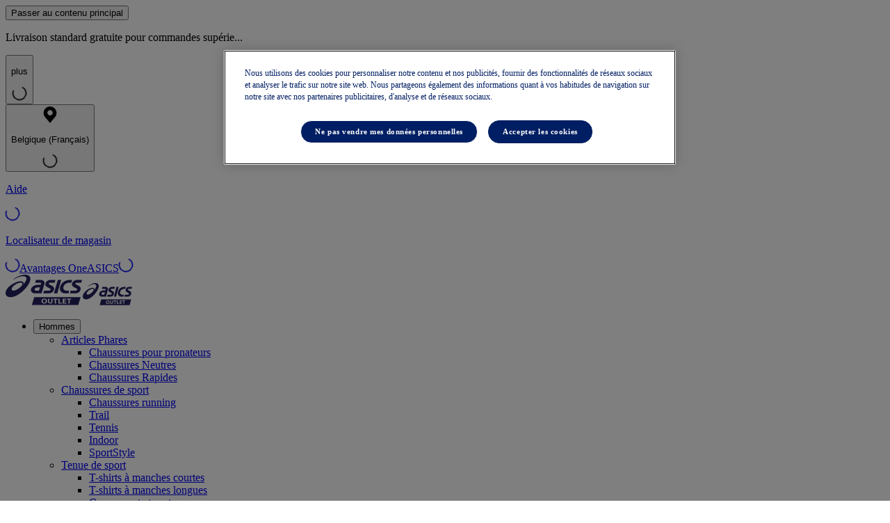

--- FILE ---
content_type: application/javascript; charset=utf8
request_url: https://outlet.asics.com/nl/mobify/bundle/4359/components-scripts-blueconic-script.js
body_size: 42
content:
"use strict";(self.__LOADABLE_LOADED_CHUNKS__=self.__LOADABLE_LOADED_CHUNKS__||[]).push([[7041],{72094(e,t,c){c.r(t),c.d(t,{BCScript:()=>n,default:()=>_});var l=c(14041),r=c(56351),i=c(6933),s=c(93285);const n=(0,r.PA)(()=>{const e=(0,i.F)();if(null!=e&&e.blueConicScript)return l.createElement(s.m,null,l.createElement("script",{src:`${null==e?void 0:e.blueConicScript}`,defer:!0,"data-test":"blueconic-script"}))});n.displayName="BCScript";const _=n}}]);

--- FILE ---
content_type: application/javascript; charset=utf8
request_url: https://outlet.asics.com/nl/mobify/bundle/4359/salesforce-ecosystem.js
body_size: 64405
content:
"use strict";(self.__LOADABLE_LOADED_CHUNKS__=self.__LOADABLE_LOADED_CHUNKS__||[]).push([[5769],{2657(e,t,r){Object.defineProperty(t,"__esModule",{value:!0}),t.getAppConfig=void 0;var n,a=(n=r(13546))&&n.__esModule?n:{default:n},i=r(52659);let o=a.default;t.getAppConfig=()=>(o.initAppState||(o=(0,i.withLegacyGetProps)(o)),o)},4403(e,t,r){Object.defineProperty(t,"__esModule",{value:!0}),t.ssrNamespace=t.slasPrivateProxyPath=t.proxyBasePath=t.healthCheckPath=t.getEnvBasePath=t.cachingBasePath=t.bundleBasePath=void 0;var n,a=r(5663),i=(n=r(90380))&&n.__esModule?n:{default:n};const o="/mobify",s=`${o}/proxy`,d=`${o}/bundle`,c=`${o}/caching`,u=`${o}/ping`,l=`${o}/slas/private`;t.getEnvBasePath=()=>{const e=(0,a.getConfig)();let t=(null==e?void 0:e.envBasePath)||"";return"string"!=typeof t?(i.default.warn("Invalid envBasePath configuration. No base path is applied.",{namespace:"ssr-namespace-paths.getEnvBasePath"}),""):(t=t.trim().replace(/^\/?/,"/").replace(/\/+/g,"/").replace(/\/$/,""),"/"!==t&&t?/^\/[a-zA-Z0-9\-_\/]*$/.test(t)?t:(i.default.warn("Invalid envBasePath configuration. Only letters, numbers, hyphens, underscores, and slashes allowed. No base path is applied.",{namespace:"ssr-namespace-paths.getEnvBasePath"}),""):"")},t.proxyBasePath=s,t.bundleBasePath=d,t.cachingBasePath=c,t.healthCheckPath=u,t.slasPrivateProxyPath=l,t.ssrNamespace=""},4738(e,t,r){Object.defineProperty(t,"__esModule",{value:!0}),t.useServerContext=t.useOrigin=t.useCorrelationId=void 0;var n=function(e){if("function"==typeof WeakMap){var t=new WeakMap;new WeakMap}return function(e){if(e&&e.__esModule)return e;var r,n,a={__proto__:null,default:e};if(null===e||"object"!=typeof e&&"function"!=typeof e)return a;if(r=t){if(r.has(e))return r.get(e);r.set(e,a)}for(const t in e)"default"!==t&&{}.hasOwnProperty.call(e,t)&&((n=(r=Object.defineProperty)&&Object.getOwnPropertyDescriptor(e,t))&&(n.get||n.set)?r(a,t,n):a[t]=e[t]);return a}(e)}(r(14041)),a=r(53138);t.useCorrelationId=()=>{const e=n.default.useContext(a.CorrelationIdContext);if(void 0===e)throw new Error("useCorrelationId needs to be used within CorrelationIdProvider");return e};const i=()=>(0,n.useContext)(a.ServerContext);t.useServerContext=i,t.useOrigin=({fromXForwardedHeader:e=!1})=>{const{res:t}=i();if("undefined"!=typeof window)return window.location.origin;const{APP_ORIGIN:r}=process.env,n=t.locals.xForwardedOrigin;return e&&n?n:r}},5663(e,t,r){e.exports=r(37538)},7891(e,t,r){Object.defineProperty(t,"__esModule",{value:!0}),t.default=void 0;var n=c(r(14041)),a=c(r(39067)),i=r(33664),o=c(r(56982)),s=r(42521);const d=["component"];function c(e){return e&&e.__esModule?e:{default:e}}function u(){return u=Object.assign?Object.assign.bind():function(e){for(var t=1;t<arguments.length;t++){var r=arguments[t];for(var n in r)({}).hasOwnProperty.call(r,n)&&(e[n]=r[n])}return e},u.apply(null,arguments)}const l=e=>{const{error:t,appState:r,routes:a,App:c}=e;return n.default.createElement(s.UIDReset,null,n.default.createElement(o.default,{error:t},!t&&n.default.createElement(c,{preloadedProps:r.appProps},n.default.createElement(i.Switch,null,a.map((e,t)=>{const{component:a}=e,o=function(e,t){if(null==e)return{};var r,n,a=function(e,t){if(null==e)return{};var r={};for(var n in e)if({}.hasOwnProperty.call(e,n)){if(-1!==t.indexOf(n))continue;r[n]=e[n]}return r}(e,t);if(Object.getOwnPropertySymbols){var i=Object.getOwnPropertySymbols(e);for(n=0;n<i.length;n++)r=i[n],-1===t.indexOf(r)&&{}.propertyIsEnumerable.call(e,r)&&(a[r]=e[r])}return a}(e,d);return n.default.createElement(i.Route,u({key:t},o),n.default.createElement(s.UIDFork,null,n.default.createElement(a,{preloadedProps:r.pageProps})))})))))};l.propTypes={error:a.default.object,appState:a.default.object,routes:a.default.array,App:a.default.func,preloadedProps:a.default.object},t.default=l},12843(e,t,r){var n=function(){if("undefined"!=typeof self)return self;if("undefined"!=typeof window)return window;if(void 0!==r.g)return r.g;throw new Error("unable to locate global object")}();e.exports=t=n.fetch,n.fetch&&(t.default=n.fetch.bind(n)),t.Headers=n.Headers,t.Request=n.Request,t.Response=n.Response},23459(e,t,r){t.ni=void 0;var n=function(e){if("function"==typeof WeakMap){var t=new WeakMap;new WeakMap}return function(e){if(e&&e.__esModule)return e;var r,n,a={__proto__:null,default:e};if(null===e||"object"!=typeof e&&"function"!=typeof e)return a;if(r=t){if(r.has(e))return r.get(e);r.set(e,a)}for(const t in e)"default"!==t&&{}.hasOwnProperty.call(e,t)&&((n=(r=Object.defineProperty)&&Object.getOwnPropertyDescriptor(e,t))&&(n.get||n.set)?r(a,t,n):a[t]=e[t]);return a}(e)}(r(14041)),a=r(25873),i=r(33664),o=r(53138),s=f(r(93477)),d=r(2657),c=f(r(7891)),u=r(24946),l=r(9312),p=r(34424),g=f(r(39067));f(r(48046));function f(e){return e&&e.__esModule?e:{default:e}}function h(){return h=Object.assign?Object.assign.bind():function(e){for(var t=1;t<arguments.length;t++){var r=arguments[t];for(var n in r)({}).hasOwnProperty.call(r,n)&&(e[n]=r[n])}return e},h.apply(null,arguments)}const I=({routes:e,error:t,WrappedApp:r,locals:a,onHydrate:s})=>{const u=(0,d.getAppConfig)(),l=(0,n.useRef)(!0);return n.default.createElement(o.ServerContext.Provider,{value:{}},n.default.createElement(i.BrowserRouter,{ref:s},n.default.createElement(o.CorrelationIdProvider,{correlationId:()=>l.current&&window.__ERROR__?(l.current=!1,window.__INITIAL_CORRELATION_ID__):(0,p.uuidv4)()},n.default.createElement(u,{locals:a},n.default.createElement(c.default,{error:t,appState:window.__PRELOADED_STATE__,routes:e,App:r})))))};I.propTypes={routes:g.default.array.isRequired,error:g.default.object,WrappedApp:g.default.func.isRequired,locals:g.default.object,onHydrate:g.default.func},t.ni=()=>{const e=(0,d.getAppConfig)(),t=document.getElementsByClassName("react-target")[0],i=JSON.parse(document.getElementById("mobify-data").innerHTML);Object.entries(i).forEach(([e,t])=>{window[e]=t}),Object.defineProperty(r,"p",{get:()=>window.Progressive.buildOrigin});const o={};e.restore(o,window.__PRELOADED_STATE__.__STATE_MANAGEMENT_LIBRARY),window.__HYDRATING__=!0;const c={error:window.__ERROR__,locals:o,routes:(0,u.getRoutes)(o),WrappedApp:(0,u.routeComponent)(s.default,!1,o)};return Promise.resolve().then(()=>new Promise(e=>(0,l.loadableReady)(e))).then(()=>{(0,a.hydrateRoot)(t,n.default.createElement(I,h({},c,{onHydrate:()=>{window.__HYDRATING__=!1}})))})}},24946(e,t,r){Object.defineProperty(t,"__esModule",{value:!0}),t.routeComponent=t.getRoutes=void 0;var n=h(r(39067)),a=h(r(14041)),i=r(33664),o=h(r(75985)),s=r(56982),d=h(r(72084)),c=r(2657),u=h(r(95081)),l=r(30320),p=r(52659),g=h(r(41550));const f=["component"];function h(e){return e&&e.__esModule?e:{default:e}}function I(e,t,r,n,a,i,o){try{var s=e[i](o),d=s.value}catch(e){return void r(e)}s.done?t(d):Promise.resolve(d).then(n,a)}function m(e){return function(){var t=this,r=arguments;return new Promise(function(n,a){var i=e.apply(t,r);function o(e){I(i,n,a,o,s,"next",e)}function s(e){I(i,n,a,o,s,"throw",e)}o(void 0)})}}function b(e,t){var r=Object.keys(e);if(Object.getOwnPropertySymbols){var n=Object.getOwnPropertySymbols(e);t&&(n=n.filter(function(t){return Object.getOwnPropertyDescriptor(e,t).enumerable})),r.push.apply(r,n)}return r}function k(e){for(var t=1;t<arguments.length;t++){var r=null!=arguments[t]?arguments[t]:{};t%2?b(Object(r),!0).forEach(function(t){v(e,t,r[t])}):Object.getOwnPropertyDescriptors?Object.defineProperties(e,Object.getOwnPropertyDescriptors(r)):b(Object(r)).forEach(function(t){Object.defineProperty(e,t,Object.getOwnPropertyDescriptor(r,t))})}return e}function v(e,t,r){return(t=function(e){var t=function(e){if("object"!=typeof e||!e)return e;var t=e[Symbol.toPrimitive];if(void 0!==t){var r=t.call(e,"string");if("object"!=typeof r)return r;throw new TypeError("@@toPrimitive must return a primitive value.")}return String(e)}(e);return"symbol"==typeof t?t:t+""}(t))in e?Object.defineProperty(e,t,{value:r,enumerable:!0,configurable:!0,writable:!0}):e[t]=r,e}function y(){return y=Object.assign?Object.assign.bind():function(e){for(var t=1;t<arguments.length;t++){var r=arguments[t];for(var n in r)({}).hasOwnProperty.call(r,n)&&(e[n]=r[n])}return e},y.apply(null,arguments)}const x=()=>{},w="undefined"==typeof window,z=()=>!w&&window.__HYDRATING__,C=!w&&window.performance&&window.performance.timing,P=()=>C?window.performance.timing.navigationStart+window.performance.now():Date.now(),E=(e,t,r)=>{const d=(0,c.getAppConfig)(),u=d.getHOCsInUse().indexOf(p.withLegacyGetProps)>=0,g=u?d.extraGetPropsArgs(r):{},f=e.displayName||e.name;class h extends a.default.Component{constructor(e,t){super(e,t),this.state={childProps:k(k({},w||z()?this.props.preloadedProps:void 0),{},{isLoading:!1})},this._suppressUpdate=!1}static shouldGetProps(e){return m(function*(){if(!u)return!1;const t=yield h.getComponent();return t.shouldGetProps?t.shouldGetProps(e):(()=>{const{previousLocation:t,location:r}=e;return!t||t.pathname!==r.pathname})()})()}static getProps(e){return u?(h._latestPropsPromise=h.getComponent().then(t=>t.getProps?t.getProps(k(k({},e),g)):Promise.resolve()),h._latestPropsPromise):Promise.resolve({})}static getComponent(){return m(function*(){return e.load?e.load().then(e=>e.default):Promise.resolve(e)})()}static getTemplateName(){return m(function*(){return h.getComponent().then(e=>e.getTemplateName?e.getTemplateName():Promise.resolve(f))})()}static isLatestPropsPromise(e){return e===h._latestPropsPromise}componentDidMount(){this.componentDidUpdate({})}componentDidUpdate(e){var r=this;return m(function*(){if(r._suppressUpdate)return void(r._suppressUpdate=!1);const{location:n,match:a}=e,{location:i,match:o,onGetPropsComplete:s,onGetPropsError:d,onUpdateComplete:c}=r.props,{params:u}=o||{},{params:p}=a||{},g=z(),f=function(){var e=m(function*(){return!g&&(yield h.shouldGetProps({previousLocation:n,location:i,previousParams:p,params:u}))});return function(){return e.apply(this,arguments)}}(),I=e=>new Promise(t=>{r.setState(e,t)}),b=yield h.getTemplateName(),v=P(),y=(e,r)=>t&&l.pages.pageLoad(e,v,r);if(g&&y(b,P()),yield f()){try{r._suppressUpdate=!0,yield I({childProps:k(k({},r.state.childProps),{},{isLoading:!0})});const e=void 0,t=void 0,n=h.getProps({req:e,res:t,params:u,location:i}),a=yield n;r._suppressUpdate=!1,h.isLatestPropsPromise(n)&&(yield I({childProps:k(k({},a),{},{isLoading:!1})})),s(),y(b,P())}catch(e){d(e),x=b,w=e,t&&l.pages.error(x,w)}var x,w;c()}else c()})()}getChildProps(){const e=["onGetPropsComplete","onGetPropsError","onUpdateComplete","preloadedProps"];return y({},...Object.entries(this.props).filter(t=>e.indexOf(t[0])<0).map(([e,t])=>({[e]:t})))}render(){return a.default.createElement(e,y({},this.getChildProps(),this.state.childProps))}}return h.displayName=`routeComponent(${f})`,h.defaultProps={onGetPropsComplete:x,onGetPropsError:x,onUpdateComplete:x},h.propTypes={location:n.default.object,match:n.default.object,onGetPropsComplete:n.default.func,onGetPropsError:n.default.func,onUpdateComplete:n.default.func,preloadedProps:n.default.object},(0,o.default)(h,e,{shouldGetProps:!0,getProps:!0,getTemplateName:!0}),(e=>{const t=e.displayName||e.name,r=t=>a.default.createElement(s.AppErrorContext.Consumer,null,r=>a.default.createElement(e,y({},t,r)));return(0,o.default)(r,e),r.displayName=`WithErrorHandling(${t})`,r})((0,i.withRouter)(h))};t.routeComponent=E,t.getRoutes=e=>{let t=u.default;return"function"==typeof u.default&&(t=(0,u.default)()),[{path:"/__pwa-kit/refresh",component:g.default},...t,{path:"*",component:d.default}].map(t=>{let{component:r}=t,n=function(e,t){if(null==e)return{};var r,n,a=function(e,t){if(null==e)return{};var r={};for(var n in e)if({}.hasOwnProperty.call(e,n)){if(-1!==t.indexOf(n))continue;r[n]=e[n]}return r}(e,t);if(Object.getOwnPropertySymbols){var i=Object.getOwnPropertySymbols(e);for(n=0;n<i.length;n++)r=i[n],-1===t.indexOf(r)&&{}.propertyIsEnumerable.call(e,r)&&(a[r]=e[r])}return a}(t,f);return k({component:r?E(r,!0,e):r},n)})}},30320(e,t,r){Object.defineProperty(t,"__esModule",{value:!0}),t.pages=t.PAGEEVENTS=void 0;var n,a=(n=r(92933))&&n.__esModule?n:{default:n};const i=t.PAGEEVENTS={PAGELOAD:"PAGELOAD",ERROR:"ERROR"};class o{pageLoad(e,t,r){const n={templateName:e,start:t,end:r};this.emit(i.PAGELOAD,n)}error(e,t){const r={name:e,content:t};this.emit(i.ERROR,r)}}(0,a.default)(o.prototype),t.pages=new o},34424(e,t){Object.defineProperty(t,"__esModule",{value:!0}),t.uuidv4=function(){return([1e7]+-1e3+-4e3+-8e3+-1e11).replace(/[018]/g,e=>(e^crypto.getRandomValues(new Uint8Array(1))[0]&15>>e/4).toString(16))}},36533(e,t){function r(e,t){var r=Object.keys(e);if(Object.getOwnPropertySymbols){var n=Object.getOwnPropertySymbols(e);t&&(n=n.filter(function(t){return Object.getOwnPropertyDescriptor(e,t).enumerable})),r.push.apply(r,n)}return r}function n(e){for(var t=1;t<arguments.length;t++){var n=null!=arguments[t]?arguments[t]:{};t%2?r(Object(n),!0).forEach(function(t){a(e,t,n[t])}):Object.getOwnPropertyDescriptors?Object.defineProperties(e,Object.getOwnPropertyDescriptors(n)):r(Object(n)).forEach(function(t){Object.defineProperty(e,t,Object.getOwnPropertyDescriptor(n,t))})}return e}function a(e,t,r){return(t=function(e){var t=function(e){if("object"!=typeof e||!e)return e;var t=e[Symbol.toPrimitive];if(void 0!==t){var r=t.call(e,"string");if("object"!=typeof r)return r;throw new TypeError("@@toPrimitive must return a primitive value.")}return String(e)}(e);return"symbol"==typeof t?t:t+""}(t))in e?Object.defineProperty(e,t,{value:r,enumerable:!0,configurable:!0,writable:!0}):e[t]=r,e}Object.defineProperty(t,"__esModule",{value:!0}),t.default=t.PWAKitLogger=void 0;class i{constructor(e={}){this.packageName=e.packageName||""}#e(e){const t=n({},e);return Object.entries(t).forEach(([e,r])=>{if(t[e]instanceof Error){const{name:n,message:a,stack:i}=r;t[e]={name:n,message:a,stack:i}}}),t}#t(e,{level:t,namespace:r,additionalProperties:n}){let a=this.packageName;return r&&this.packageName?a+=`.${r}`:r&&(a=r),`${a} ${t.toUpperCase()} ${e}${n?` ${JSON.stringify(this.#e(n))}`:""}`}#r(e,t={}){const{level:r}=t,n=this.#t(e,t);switch(r){case"error":console.error(n);break;case"warn":console.warn(n);break;case"info":console.info(n);break;case"debug":console.debug(n);break;default:console.log(n)}}debug(e,t={}){this.#r(e,n({level:"debug"},t))}log(e,t={}){this.#r(e,n({level:"info"},t))}info(e,t={}){this.#r(e,n({level:"info"},t))}warn(e,t={}){this.#r(e,n({level:"warn"},t))}error(e,t={}){this.#r(e,n({level:"error"},t))}}t.PWAKitLogger=i,t.default=(e={})=>new i(e)},37538(e,t){Object.defineProperty(t,"__esModule",{value:!0}),t.getConfig=void 0,t.getConfig=()=>window.__CONFIG__},41550(e,t,r){Object.defineProperty(t,"__esModule",{value:!0}),t.default=void 0;var n,a=function(e){if("function"==typeof WeakMap){var t=new WeakMap;new WeakMap}return function(e){if(e&&e.__esModule)return e;var r,n,a={__proto__:null,default:e};if(null===e||"object"!=typeof e&&"function"!=typeof e)return a;if(r=t){if(r.has(e))return r.get(e);r.set(e,a)}for(const t in e)"default"!==t&&{}.hasOwnProperty.call(e,t)&&((n=(r=Object.defineProperty)&&Object.getOwnPropertyDescriptor(e,t))&&(n.get||n.set)?r(a,t,n):a[t]=e[t]);return a}(e)}(r(14041)),i=r(33664),o=r(45758),s=(n=r(48046))&&n.__esModule?n:{default:n};function d(e,t,r,n,a,i,o){try{var s=e[i](o),d=s.value}catch(e){return void r(e)}s.done?t(d):Promise.resolve(d).then(n,a)}const c=()=>{const e=(0,i.useHistory)(),t=(0,i.useLocation)();let r;try{r=(0,o.useQueryClient)()}catch(e){}return(0,a.useEffect)(()=>{const n=function(){var n,a=(n=function*(){var n;const a=new Promise(e=>setTimeout(e,500)),i=null===(n=r)||void 0===n?void 0:n.invalidateQueries();yield Promise.all([a,i]);let o=new URLSearchParams(t.search).get("referrer");o||(s.default.warn("Could not find `referrer` search param - redirecting to home page.",{namespace:"Refresh.useEffect"}),o="/"),e.replace(o)},function(){var e=this,t=arguments;return new Promise(function(r,a){var i=n.apply(e,t);function o(e){d(i,r,a,o,s,"next",e)}function s(e){d(i,r,a,o,s,"throw",e)}o(void 0)})});return function(){return a.apply(this,arguments)}}();n()},[]),a.default.createElement(u,null)};c.displayName="Refresh";const u=()=>a.default.createElement(a.default.Fragment,null,a.default.createElement("style",null,"\n                .pwa-kit-loading-spinner-outer {\n                    z-index: 1300;\n                    position: absolute;\n                    top: 0px;\n                    left: 0px;\n                    right: 0px;\n                    bottom: 0px;\n                    background: rgba(255, 255, 255, 0.80);\n                }\n                .pwa-kit-loading-spinner-wrapper {\n                    display: inline-block;\n                    border-color: currentColor;\n                    border-style: solid;\n                    border-radius: 99999px;\n                    border-width: 4px;\n                    border-bottom-color: #C9C9C9;\n                    border-left-color: #C9C9C9;\n                    -webkit-animation: animation-b7n1on 0.65s linear infinite;\n                    animation: animation-b7n1on 0.65s linear infinite;\n                    width: 3rem;\n                    height: 3rem;\n                    position: absolute;\n                    top: 50%;\n                    left: 50%;\n                    margin-left: -1.5em;\n                    margin-top: -1.5em;\n                    color: #0176D3;\n                }\n                .pwa-kit-loading-spinner-inner {\n                    border: 0px;\n                    clip: rect(0, 0, 0, 0);\n                    width: 1px;\n                    height: 1px;\n                    margin: -1px;\n                    padding: 0px;\n                    overflow: hidden;\n                    white-space: nowrap;\n                    position: absolute;\n                }\n                "),a.default.createElement("div",{className:"pwa-kit-loading-spinner-outer","data-testid":"loading-spinner"},a.default.createElement("div",{className:"pwa-kit-loading-spinner-wrapper"},a.default.createElement("span",{className:"pwa-kit-loading-spinner-inner"},"Loading..."))));t.default=c},48046(e,t,r){Object.defineProperty(t,"__esModule",{value:!0}),t.default=void 0;var n,a=(n=r(36533))&&n.__esModule?n:{default:n};const i=Object.freeze((0,a.default)({packageName:"pwa-kit-react-sdk"}));t.default=i},52659(e,t,r){Object.defineProperty(t,"__esModule",{value:!0}),t.withLegacyGetProps=void 0;var n=s(r(14041)),a=s(r(75985)),i=r(84105),o=r(52739);function s(e){return e&&e.__esModule?e:{default:e}}function d(e,t,r,n,a,i,o){try{var s=e[i](o),d=s.value}catch(e){return void r(e)}s.done?t(d):Promise.resolve(d).then(n,a)}const c=e=>{const t=e.displayName||e.name;class r extends i.FetchStrategy{render(){return n.default.createElement(e,this.props)}static doInitAppState(e){return(t=function*({App:e,match:t,route:r,req:n,res:a,location:i}){const{params:s}=t,d=[e,r.component].map((e,t)=>(e.getTemplateName().then(e=>{var t;null===(t=a.__performanceTimer)||void 0===t||t.mark(`${o.PERFORMANCE_MARKS.getProps}.${e}`,"start")}),e.getProps?e.getProps({req:n,res:a,params:s,location:i}).then(t=>(e.getTemplateName().then(e=>{var t;null===(t=a.__performanceTimer)||void 0===t||t.mark(`${o.PERFORMANCE_MARKS.getProps}.${e}`,"end")}),t)):Promise.resolve({}))),[c,u]=yield Promise.all(d);return{appProps:c,pageProps:u}},function(){var e=this,r=arguments;return new Promise(function(n,a){var i=t.apply(e,r);function o(e){d(i,n,a,o,s,"next",e)}function s(e){d(i,n,a,o,s,"throw",e)}o(void 0)})}).apply(this,arguments);var t}static getInitializers(){var t;return[r.doInitAppState,...(null===(t=e.getInitializers)||void 0===t?void 0:t.call(e))??[]]}static getHOCsInUse(){var t;return[c,...(null===(t=e.getHOCsInUse)||void 0===t?void 0:t.call(e))??[]]}}return r.displayName=`withLegacyGetProps(${t})`,(0,a.default)(r,e,{doInitAppState:!0,getInitializers:!0,initAppState:!0,getHOCsInUse:!0}),r};t.withLegacyGetProps=c},52739(e,t){Object.defineProperty(t,"__esModule",{value:!0}),t.PERFORMANCE_MARKS=void 0,t.PERFORMANCE_MARKS={total:"ssr.total",renderToString:"ssr.render-to-string",routeMatching:"ssr.route-matching",loadComponent:"ssr.load-component",fetchStrategies:"ssr.fetch-strategies",reactQueryPrerender:"ssr.fetch-strategies.react-query.pre-render",reactQueryUseQuery:"ssr.fetch-strategies.react-query.use-query",getProps:"ssr.fetch-strategies.get-prop"}},53138(e,t,r){Object.defineProperty(t,"__esModule",{value:!0}),t.ServerContext=t.CorrelationIdProvider=t.CorrelationIdContext=void 0;var n=function(e){if("function"==typeof WeakMap){var t=new WeakMap;new WeakMap}return function(e){if(e&&e.__esModule)return e;var r,n,a={__proto__:null,default:e};if(null===e||"object"!=typeof e&&"function"!=typeof e)return a;if(r=t){if(r.has(e))return r.get(e);r.set(e,a)}for(const t in e)"default"!==t&&{}.hasOwnProperty.call(e,t)&&((n=(r=Object.defineProperty)&&Object.getOwnPropertyDescriptor(e,t))&&(n.get||n.set)?r(a,t,n):a[t]=e[t]);return a}(e)}(r(14041)),a=s(r(39067)),i=r(33664),o=s(r(48046));function s(e){return e&&e.__esModule?e:{default:e}}const d=t.CorrelationIdContext=n.default.createContext(),c=(t.ServerContext=n.default.createContext(),({children:e,correlationId:t,resetOnPageChange:r=!0})=>{const a="function"==typeof t&&t,s="function"!=typeof t&&t;r&&!a&&o.default.warn("correlationId needs to be a function returning a uuid string when resetOnPageChange is true",{namespace:"contexts.CorrelationIdProvider"});const[c,u]=n.default.useState(s||a()),l=(0,i.useLocation)(),p=(0,n.useRef)(!0);return(0,n.useEffect)(()=>{if(p.current)p.current=!1;else if(r&&a){const e=a();u(e)}},[l.pathname]),n.default.createElement(d.Provider,{value:{correlationId:c}},e)});t.CorrelationIdProvider=c,c.propTypes={children:a.default.element.isRequired,resetOnPageChange:a.default.bool,correlationId:a.default.oneOfType([a.default.string,a.default.func]).isRequired,location:a.default.object}},56452(e,t,r){Object.defineProperty(t,"__esModule",{value:!0}),t.withCorrelationId=void 0;var n,a=(n=r(14041))&&n.__esModule?n:{default:n},i=r(4738);function o(){return o=Object.assign?Object.assign.bind():function(e){for(var t=1;t<arguments.length;t++){var r=arguments[t];for(var n in r)({}).hasOwnProperty.call(r,n)&&(e[n]=r[n])}return e},o.apply(null,arguments)}t.withCorrelationId=e=>{const t=e.displayName||e.name,r=t=>{let r=o({},(function(e){if(null==e)throw new TypeError("Cannot destructure "+e)}(t),t));const{correlationId:n}=(0,i.useCorrelationId)();return a.default.createElement(e,o({},r,{correlationId:n}))};return r.displayName=`withCorrelationId(${t})`,r}},56982(e,t,r){Object.defineProperty(t,"__esModule",{value:!0}),t.default=t.AppErrorContext=t.AppErrorBoundaryWithoutRouter=void 0;var n=c(r(14041)),a=r(33664),i=c(r(39067)),o=c(r(72039)),s=r(83730),d=r(56452);function c(e){return e&&e.__esModule?e:{default:e}}function u(){return u=Object.assign?Object.assign.bind():function(e){for(var t=1;t<arguments.length;t++){var r=arguments[t];for(var n in r)({}).hasOwnProperty.call(r,n)&&(e[n]=r[n])}return e},u.apply(null,arguments)}const l=t.AppErrorContext=n.default.createContext();class p extends n.default.Component{constructor(e){super(e),this.state={error:e.error},this.onGetPropsError=this.onGetPropsError.bind(this)}componentDidMount(){const{history:e}=this.props;e&&(this.unlisten=e.listen(()=>{this.state.error&&this.setState({error:void 0})}))}componentWillUnmount(){this.unlisten&&this.unlisten()}static getDerivedStateFromError(e){return{error:{message:e.toString(),stack:e.stack}}}onGetPropsError(e){e instanceof s.HTTPError?this.setState({error:{message:e.message,status:e.status,stack:e.stack}}):this.setState({error:{message:e?e.toString():"",status:500,stack:e?e.stack:""}})}render(){const{children:e}=this.props,t=this.state.error?{message:this.state.error.message,status:this.state.error.status,stack:void 0}:void 0;return n.default.createElement(l.Provider,{value:{onGetPropsError:this.onGetPropsError}},t?n.default.createElement(o.default,u({},t,{correlationId:this.props.correlationId})):e)}}t.AppErrorBoundaryWithoutRouter=p,p.propTypes={children:i.default.node,error:i.default.shape({message:i.default.string.isRequired,status:i.default.number.isRequired}),correlationId:i.default.string,history:i.default.object},t.default=(0,a.withRouter)((0,d.withCorrelationId)(p))},60240(e,t,r){Object.defineProperty(t,"__esModule",{value:!0}),t.validProxyProtocols=t.updatePackageMobify=t.ssrFiles=t.reset=t.proxyConfigs=t.getSSRParameters=t.getPackageMobify=t.MAX_PROXY_CONFIGS=void 0;var n=r(4403);const a=t.validProxyProtocols=["http","https"];let i;t.getPackageMobify=()=>i||{};const o=()=>i&&i.ssrParameters||{};t.getSSRParameters=o;const s=t.MAX_PROXY_CONFIGS=8;let d=t.proxyConfigs=[],c=t.ssrFiles=[];const u=/^(http(s)?):\/\/([^/]+)(\/)?([^/]+)?(\/caching)?/;t.updatePackageMobify=e=>{i=e||i||{},t.proxyConfigs=d=[];const r=o(),l=r.proxyConfigs||[];if(l.length&&(r.proxyHost1||r.proxyHost2))throw new Error("Cannot use both proxyConfigs and old proxy declarations in ssrParameters");if(l.length>s)throw new Error(`Cannot define more than ${s} proxy configurations`);for(let e=0;e<s;e++){const t=e+1;let i;const o=e?`base${t}`:"base",s=r[`proxyHost${t}`];i=s?{protocol:r[`proxyProtocol${t}`],host:s,path:r[`proxyPath${t}`]}:l[e];const c=`SSR_PROXY${t}`,p=process.env[c];let g="";if(p){const e=u.exec(p);e&&(i={protocol:e[1],host:e[3],path:e[5]||i&&i.path},g=` (overridden by ${c}="${p}")`)}if(!i)continue;i.protocol||(i.protocol="https"),i.path||(i.path=o);const f=`Proxy config ${t}${g}`;if(!i.host)throw new Error(`${f} has missing 'host' property`);if(a.indexOf(i.protocol)<0)throw new Error(`${f} has invalid protocol '${i.protocol}'`);const h=d.findIndex(e=>e.path===i.path);if(h>=0)throw new Error(`${f} has path "${i.path}" but that has already been used in config ${h}`);i.proxyPath=`${n.proxyBasePath}/${i.path}`,i.cachingPath=`${n.cachingBasePath}/${i.path}`,d.push(i)}t.ssrFiles=c=(i.ssrOnly||[]).concat(i.ssrShared||[])},t.reset=()=>{i=void 0,t.proxyConfigs=d=[],t.ssrFiles=c=[]}},72084(e,t,r){Object.defineProperty(t,"__esModule",{value:!0}),t.default=void 0;var n,a=(n=r(14041))&&n.__esModule?n:{default:n},i=function(e){if("function"==typeof WeakMap){var t=new WeakMap;new WeakMap}return function(e){if(e&&e.__esModule)return e;var r,n,a={__proto__:null,default:e};if(null===e||"object"!=typeof e&&"function"!=typeof e)return a;if(r=t){if(r.has(e))return r.get(e);r.set(e,a)}for(const t in e)"default"!==t&&{}.hasOwnProperty.call(e,t)&&((n=(r=Object.defineProperty)&&Object.getOwnPropertyDescriptor(e,t))&&(n.get||n.set)?r(a,t,n):a[t]=e[t]);return a}(e)}(r(83730));class o extends a.default.Component{static getProps(){throw new i.HTTPNotFound("Not found")}render(){return a.default.createElement("div",null)}}t.default=o},75213(e,t,r){t.vc=t.y7=void 0;var n=r(79583);t.y7=()=>{const e=(0,n.getParentOrigin)();return(0,n.isOriginTrusted)(e)},t.vc=()=>{const e=(0,n.getParentOrigin)()??"https://runtime.commercecloud.com";return e===n.DEVELOPMENT_ORIGIN?`${e}/mobify/bundle/development/static/storefront-preview.js`:`${e}/cc/b2c/preview/preview.client.js`}},79583(e,t,r){Object.defineProperty(t,"__esModule",{value:!0}),t.DEVELOPMENT_ORIGIN=void 0,t.detectCookiesAvailable=function(e){if("undefined"==typeof document)return!1;if(!navigator.cookieEnabled)return!1;const t="commerce-sdk-react-temp",r=c(c({},m()),e);try{a.default.set(t,"1",r);const e="1"===a.default.get(t);return a.default.remove(t,r),e}catch{return!1}},t.detectInIframe=void 0,t.detectLocalStorageAvailable=function(){if("undefined"==typeof window)return!1;try{return Boolean(window.localStorage)}catch{return!1}},t.getParentOrigin=t.getDefaultCookieAttributes=t.getCookieSameSiteAttribute=t.extractCustomParameters=void 0,t.isAbsoluteUrl=function(e){return/^(https?:\/\/)/i.test(e)},t.transformSDKClient=t.stringToBase64=t.onClient=t.isOriginTrusted=void 0;var n,a=(n=r(26634))&&n.__esModule?n:{default:n},i=r(86752);function o(e,t,r,n,a,i,o){try{var s=e[i](o),d=s.value}catch(e){return void r(e)}s.done?t(d):Promise.resolve(d).then(n,a)}function s(e){return function(){var t=this,r=arguments;return new Promise(function(n,a){var i=e.apply(t,r);function s(e){o(i,n,a,s,d,"next",e)}function d(e){o(i,n,a,s,d,"throw",e)}s(void 0)})}}function d(e,t){var r=Object.keys(e);if(Object.getOwnPropertySymbols){var n=Object.getOwnPropertySymbols(e);t&&(n=n.filter(function(t){return Object.getOwnPropertyDescriptor(e,t).enumerable})),r.push.apply(r,n)}return r}function c(e){for(var t=1;t<arguments.length;t++){var r=null!=arguments[t]?arguments[t]:{};t%2?d(Object(r),!0).forEach(function(t){u(e,t,r[t])}):Object.getOwnPropertyDescriptors?Object.defineProperties(e,Object.getOwnPropertyDescriptors(r)):d(Object(r)).forEach(function(t){Object.defineProperty(e,t,Object.getOwnPropertyDescriptor(r,t))})}return e}function u(e,t,r){return(t=function(e){var t=function(e){if("object"!=typeof e||!e)return e;var t=e[Symbol.toPrimitive];if(void 0!==t){var r=t.call(e,"string");if("object"!=typeof r)return r;throw new TypeError("@@toPrimitive must return a primitive value.")}return String(e)}(e);return"symbol"==typeof t?t:t+""}(t))in e?Object.defineProperty(e,t,{value:r,enumerable:!0,configurable:!0,writable:!0}):e[t]=r,e}const l=()=>"undefined"!=typeof window;t.onClient=l;const p=()=>"undefined"!=typeof window&&window.top!==window.self;t.detectInIframe=p;const g=t.DEVELOPMENT_ORIGIN="http://localhost:4000",f=()=>{if(p()){if(window.location.ancestorOrigins)return window.location.ancestorOrigins[0];if(document.referrer)return new URL(document.referrer).origin}};t.getParentOrigin=f;const h=e=>Boolean(e&&("localhost"===window.location.hostname?e===g:i.IFRAME_HOST_ALLOW_LIST.includes(e)));t.isOriginTrusted=h;const I=()=>{if(!l())return;const e="localhost"===window.location.hostname,t=f();return!e&&h(t)?"none":"Lax"};t.getCookieSameSiteAttribute=I;const m=()=>({secure:!l()||"https:"===window.location.protocol,sameSite:I()});t.getDefaultCookieAttributes=m,t.stringToBase64="object"==typeof window&&"object"==typeof window.document?btoa:e=>Buffer.from(e).toString("base64"),t.extractCustomParameters=e=>{if("object"!=typeof e||null===e)throw new Error("Invalid input. Expecting an object as an input.");return Object.fromEntries(Object.entries(e).filter(([e])=>e.startsWith("c_")))},t.transformSDKClient=(e,t)=>{const{props:r,transformer:n,onError:a}=t;return new Proxy(e,{get(e,t){const i=e[t];return"function"!=typeof i?i:s(function*(o={}){try{return n&&(o=yield Promise.resolve(n(r,t,o))),yield i.call(e,o)}catch(e){throw null==a||a(t,e,o),e}})}})}},83730(e,t){Object.defineProperty(t,"__esModule",{value:!0}),t.HTTPNotFound=t.HTTPError=void 0;class r extends Error{constructor(e,t){super(t),this.constructor=r,this.__proto__=r.prototype,this.message=t,this.status=e}toString(){return`HTTPError ${this.status}: ${this.message}`}}t.HTTPError=r;class n extends r{constructor(e){super(404,e),this.constructor=n,this.__proto__=n.prototype}}t.HTTPNotFound=n},84105(e,t,r){Object.defineProperty(t,"__esModule",{value:!0}),t.FetchStrategy=void 0;var n,a=(n=r(14041))&&n.__esModule?n:{default:n};function i(){return i=Object.assign?Object.assign.bind():function(e){for(var t=1;t<arguments.length;t++){var r=arguments[t];for(var n in r)({}).hasOwnProperty.call(r,n)&&(e[n]=r[n])}return e},i.apply(null,arguments)}function o(e,t,r,n,a,i,o){try{var s=e[i](o),d=s.value}catch(e){return void r(e)}s.done?t(d):Promise.resolve(d).then(n,a)}class s extends a.default.Component{static initAppState(e){var t,r=this;return(t=function*(){try{const t=r.getInitializers().map(t=>t(e));return{error:void 0,appState:i({},...yield Promise.all(t))}}catch(e){return{error:e||new Error,appState:{}}}},function(){var e=this,r=arguments;return new Promise(function(n,a){var i=t.apply(e,r);function s(e){o(i,n,a,s,d,"next",e)}function d(e){o(i,n,a,s,d,"throw",e)}s(void 0)})})()}}t.FetchStrategy=s},86630(e,t,r){r.r(t),r.d(t,{ClientConfig:()=>Do,ShopperBaskets:()=>gu,ShopperBasketsV2:()=>Iu,ShopperConfigurations:()=>ku,ShopperConsents:()=>xu,ShopperContexts:()=>Cu,ShopperCustomers:()=>qu,ShopperExperience:()=>ju,ShopperGiftCertificates:()=>Mu,ShopperLogin:()=>Bu,ShopperOrders:()=>Wu,ShopperProducts:()=>Du,ShopperPromotions:()=>$u,ShopperSEO:()=>pl,ShopperSearch:()=>cl,ShopperStores:()=>hl,TemplateURL:()=>cu,helpers:()=>KI});var n=r(92464),a=r.n(n),i="undefined"!=typeof globalThis?globalThis:"undefined"!=typeof window?window:void 0!==r.g?r.g:"undefined"!=typeof self?self:{};function o(e,t,r){return e(r={path:t,exports:{},require:function(e,t){return function(){throw new Error("Dynamic requires are not currently supported by @rollup/plugin-commonjs")}(null==t&&r.path)}},r.exports),r.exports}var s,d,c=function(e){return e&&e.Math==Math&&e},u=c("object"==typeof globalThis&&globalThis)||c("object"==typeof window&&window)||c("object"==typeof self&&self)||c("object"==typeof i&&i)||function(){return this}()||Function("return this")(),l=function(e){try{return!!e()}catch(e){return!0}},p=!l(function(){return 7!=Object.defineProperty({},1,{get:function(){return 7}})[1]}),g=!l(function(){var e=function(){}.bind();return"function"!=typeof e||e.hasOwnProperty("prototype")}),f=Function.prototype.call,h=g?f.bind(f):function(){return f.apply(f,arguments)},I={}.propertyIsEnumerable,m=Object.getOwnPropertyDescriptor,b={f:m&&!I.call({1:2},1)?function(e){var t=m(this,e);return!!t&&t.enumerable}:I},k=function(e,t){return{enumerable:!(1&e),configurable:!(2&e),writable:!(4&e),value:t}},v=Function.prototype,y=v.bind,x=v.call,w=g&&y.bind(x,x),z=g?function(e){return e&&w(e)}:function(e){return e&&function(){return x.apply(e,arguments)}},C=z({}.toString),P=z("".slice),E=function(e){return P(C(e),8,-1)},q=Object,O=z("".split),_=l(function(){return!q("z").propertyIsEnumerable(0)})?function(e){return"String"==E(e)?O(e,""):q(e)}:q,j=TypeError,S=function(e){if(null==e)throw j("Can't call method on "+e);return e},T=function(e){return _(S(e))},M=function(e){return"function"==typeof e},A=function(e){return"object"==typeof e?null!==e:M(e)},R=function(e,t){return arguments.length<2?function(e){return M(e)?e:void 0}(u[e]):u[e]&&u[e][t]},B=z({}.isPrototypeOf),F=R("navigator","userAgent")||"",U=u.process,W=u.Deno,L=U&&U.versions||W&&W.version,N=L&&L.v8;N&&(d=(s=N.split("."))[0]>0&&s[0]<4?1:+(s[0]+s[1])),!d&&F&&(!(s=F.match(/Edge\/(\d+)/))||s[1]>=74)&&(s=F.match(/Chrome\/(\d+)/))&&(d=+s[1]);var D=d,G=!!Object.getOwnPropertySymbols&&!l(function(){var e=Symbol();return!String(e)||!(Object(e)instanceof Symbol)||!Symbol.sham&&D&&D<41}),H=G&&!Symbol.sham&&"symbol"==typeof Symbol.iterator,$=Object,V=H?function(e){return"symbol"==typeof e}:function(e){var t=R("Symbol");return M(t)&&B(t.prototype,$(e))},K=String,Y=function(e){try{return K(e)}catch(e){return"Object"}},J=TypeError,X=function(e){if(M(e))return e;throw J(Y(e)+" is not a function")},Q=function(e,t){var r=e[t];return null==r?void 0:X(r)},Z=TypeError,ee=Object.defineProperty,te=function(e,t){try{ee(u,e,{value:t,configurable:!0,writable:!0})}catch(r){u[e]=t}return t},re=u["__core-js_shared__"]||te("__core-js_shared__",{}),ne=o(function(e){(e.exports=function(e,t){return re[e]||(re[e]=void 0!==t?t:{})})("versions",[]).push({version:"3.23.4",mode:"global",copyright:"© 2014-2022 Denis Pushkarev (zloirock.ru)",license:"https://github.com/zloirock/core-js/blob/v3.23.4/LICENSE",source:"https://github.com/zloirock/core-js"})}),ae=Object,ie=function(e){return ae(S(e))},oe=z({}.hasOwnProperty),se=Object.hasOwn||function(e,t){return oe(ie(e),t)},de=0,ce=Math.random(),ue=z(1..toString),le=function(e){return"Symbol("+(void 0===e?"":e)+")_"+ue(++de+ce,36)},pe=ne("wks"),ge=u.Symbol,fe=ge&&ge.for,he=H?ge:ge&&ge.withoutSetter||le,Ie=function(e){if(!se(pe,e)||!G&&"string"!=typeof pe[e]){var t="Symbol."+e;G&&se(ge,e)?pe[e]=ge[e]:pe[e]=H&&fe?fe(t):he(t)}return pe[e]},me=TypeError,be=Ie("toPrimitive"),ke=function(e,t){if(!A(e)||V(e))return e;var r,n=Q(e,be);if(n){if(void 0===t&&(t="default"),r=h(n,e,t),!A(r)||V(r))return r;throw me("Can't convert object to primitive value")}return void 0===t&&(t="number"),function(e,t){var r,n;if("string"===t&&M(r=e.toString)&&!A(n=h(r,e)))return n;if(M(r=e.valueOf)&&!A(n=h(r,e)))return n;if("string"!==t&&M(r=e.toString)&&!A(n=h(r,e)))return n;throw Z("Can't convert object to primitive value")}(e,t)},ve=function(e){var t=ke(e,"string");return V(t)?t:t+""},ye=u.document,xe=A(ye)&&A(ye.createElement),we=function(e){return xe?ye.createElement(e):{}},ze=!p&&!l(function(){return 7!=Object.defineProperty(we("div"),"a",{get:function(){return 7}}).a}),Ce=Object.getOwnPropertyDescriptor,Pe={f:p?Ce:function(e,t){if(e=T(e),t=ve(t),ze)try{return Ce(e,t)}catch(e){}if(se(e,t))return k(!h(b.f,e,t),e[t])}},Ee=p&&l(function(){return 42!=Object.defineProperty(function(){},"prototype",{value:42,writable:!1}).prototype}),qe=String,Oe=TypeError,_e=function(e){if(A(e))return e;throw Oe(qe(e)+" is not an object")},je=TypeError,Se=Object.defineProperty,Te=Object.getOwnPropertyDescriptor,Me={f:p?Ee?function(e,t,r){if(_e(e),t=ve(t),_e(r),"function"==typeof e&&"prototype"===t&&"value"in r&&"writable"in r&&!r.writable){var n=Te(e,t);n&&n.writable&&(e[t]=r.value,r={configurable:"configurable"in r?r.configurable:n.configurable,enumerable:"enumerable"in r?r.enumerable:n.enumerable,writable:!1})}return Se(e,t,r)}:Se:function(e,t,r){if(_e(e),t=ve(t),_e(r),ze)try{return Se(e,t,r)}catch(e){}if("get"in r||"set"in r)throw je("Accessors not supported");return"value"in r&&(e[t]=r.value),e}},Ae=p?function(e,t,r){return Me.f(e,t,k(1,r))}:function(e,t,r){return e[t]=r,e},Re=Function.prototype,Be=p&&Object.getOwnPropertyDescriptor,Fe=se(Re,"name"),Ue={EXISTS:Fe,PROPER:Fe&&"something"===function(){}.name,CONFIGURABLE:Fe&&(!p||p&&Be(Re,"name").configurable)},We=z(Function.toString);M(re.inspectSource)||(re.inspectSource=function(e){return We(e)});var Le,Ne,De,Ge=re.inspectSource,He=u.WeakMap,$e=M(He)&&/native code/.test(Ge(He)),Ve=ne("keys"),Ke=function(e){return Ve[e]||(Ve[e]=le(e))},Ye={},Je=u.TypeError,Xe=u.WeakMap;if($e||re.state){var Qe=re.state||(re.state=new Xe),Ze=z(Qe.get),et=z(Qe.has),tt=z(Qe.set);Le=function(e,t){if(et(Qe,e))throw new Je("Object already initialized");return t.facade=e,tt(Qe,e,t),t},Ne=function(e){return Ze(Qe,e)||{}},De=function(e){return et(Qe,e)}}else{var rt=Ke("state");Ye[rt]=!0,Le=function(e,t){if(se(e,rt))throw new Je("Object already initialized");return t.facade=e,Ae(e,rt,t),t},Ne=function(e){return se(e,rt)?e[rt]:{}},De=function(e){return se(e,rt)}}var nt={set:Le,get:Ne,has:De,enforce:function(e){return De(e)?Ne(e):Le(e,{})},getterFor:function(e){return function(t){var r;if(!A(t)||(r=Ne(t)).type!==e)throw Je("Incompatible receiver, "+e+" required");return r}}},at=o(function(e){var t=Ue.CONFIGURABLE,r=nt.enforce,n=nt.get,a=Object.defineProperty,i=p&&!l(function(){return 8!==a(function(){},"length",{value:8}).length}),o=String(String).split("String"),s=e.exports=function(e,n,s){"Symbol("===String(n).slice(0,7)&&(n="["+String(n).replace(/^Symbol\(([^)]*)\)/,"$1")+"]"),s&&s.getter&&(n="get "+n),s&&s.setter&&(n="set "+n),(!se(e,"name")||t&&e.name!==n)&&(p?a(e,"name",{value:n,configurable:!0}):e.name=n),i&&s&&se(s,"arity")&&e.length!==s.arity&&a(e,"length",{value:s.arity});try{s&&se(s,"constructor")&&s.constructor?p&&a(e,"prototype",{writable:!1}):e.prototype&&(e.prototype=void 0)}catch(e){}var d=r(e);return se(d,"source")||(d.source=o.join("string"==typeof n?n:"")),e};Function.prototype.toString=s(function(){return M(this)&&n(this).source||Ge(this)},"toString")}),it=function(e,t,r,n){n||(n={});var a=n.enumerable,i=void 0!==n.name?n.name:t;if(M(r)&&at(r,i,n),n.global)a?e[t]=r:te(t,r);else{try{n.unsafe?e[t]&&(a=!0):delete e[t]}catch(e){}a?e[t]=r:Me.f(e,t,{value:r,enumerable:!1,configurable:!n.nonConfigurable,writable:!n.nonWritable})}return e},ot=Math.ceil,st=Math.floor,dt=Math.trunc||function(e){var t=+e;return(t>0?st:ot)(t)},ct=function(e){var t=+e;return t!=t||0===t?0:dt(t)},ut=Math.max,lt=Math.min,pt=function(e,t){var r=ct(e);return r<0?ut(r+t,0):lt(r,t)},gt=Math.min,ft=function(e){return e>0?gt(ct(e),9007199254740991):0},ht=function(e){return ft(e.length)},It=function(e){return function(t,r,n){var a,i=T(t),o=ht(i),s=pt(n,o);if(e&&r!=r){for(;o>s;)if((a=i[s++])!=a)return!0}else for(;o>s;s++)if((e||s in i)&&i[s]===r)return e||s||0;return!e&&-1}},mt={includes:It(!0),indexOf:It(!1)},bt=mt.indexOf,kt=z([].push),vt=function(e,t){var r,n=T(e),a=0,i=[];for(r in n)!se(Ye,r)&&se(n,r)&&kt(i,r);for(;t.length>a;)se(n,r=t[a++])&&(~bt(i,r)||kt(i,r));return i},yt=["constructor","hasOwnProperty","isPrototypeOf","propertyIsEnumerable","toLocaleString","toString","valueOf"],xt=yt.concat("length","prototype"),wt={f:Object.getOwnPropertyNames||function(e){return vt(e,xt)}},zt={f:Object.getOwnPropertySymbols},Ct=z([].concat),Pt=R("Reflect","ownKeys")||function(e){var t=wt.f(_e(e)),r=zt.f;return r?Ct(t,r(e)):t},Et=function(e,t,r){for(var n=Pt(t),a=Me.f,i=Pe.f,o=0;o<n.length;o++){var s=n[o];se(e,s)||r&&se(r,s)||a(e,s,i(t,s))}},qt=/#|\.prototype\./,Ot=function(e,t){var r=jt[_t(e)];return r==Tt||r!=St&&(M(t)?l(t):!!t)},_t=Ot.normalize=function(e){return String(e).replace(qt,".").toLowerCase()},jt=Ot.data={},St=Ot.NATIVE="N",Tt=Ot.POLYFILL="P",Mt=Ot,At=Pe.f,Rt=function(e,t){var r,n,a,i,o,s=e.target,d=e.global,c=e.stat;if(r=d?u:c?u[s]||te(s,{}):(u[s]||{}).prototype)for(n in t){if(i=t[n],a=e.dontCallGetSet?(o=At(r,n))&&o.value:r[n],!Mt(d?n:s+(c?".":"#")+n,e.forced)&&void 0!==a){if(typeof i==typeof a)continue;Et(i,a)}(e.sham||a&&a.sham)&&Ae(i,"sham",!0),it(r,n,i,e)}},Bt=Object.keys||function(e){return vt(e,yt)},Ft=l(function(){Bt(1)});Rt({target:"Object",stat:!0,forced:Ft},{keys:function(e){return Bt(ie(e))}});var Ut={};Ut[Ie("toStringTag")]="z";var Wt,Lt="[object z]"===String(Ut),Nt=Ie("toStringTag"),Dt=Object,Gt="Arguments"==E(function(){return arguments}()),Ht=Lt?E:function(e){var t,r,n;return void 0===e?"Undefined":null===e?"Null":"string"==typeof(r=function(e,t){try{return e[t]}catch(e){}}(t=Dt(e),Nt))?r:Gt?E(t):"Object"==(n=E(t))&&M(t.callee)?"Arguments":n},$t=String,Vt=function(e){if("Symbol"===Ht(e))throw TypeError("Cannot convert a Symbol value to a string");return $t(e)},Kt={f:p&&!Ee?Object.defineProperties:function(e,t){_e(e);for(var r,n=T(t),a=Bt(t),i=a.length,o=0;i>o;)Me.f(e,r=a[o++],n[r]);return e}},Yt=R("document","documentElement"),Jt=Ke("IE_PROTO"),Xt=function(){},Qt=function(e){return"<script>"+e+"<\/script>"},Zt=function(e){e.write(Qt("")),e.close();var t=e.parentWindow.Object;return e=null,t},er=function(){try{Wt=new ActiveXObject("htmlfile")}catch(e){}var e,t;er="undefined"!=typeof document?document.domain&&Wt?Zt(Wt):((t=we("iframe")).style.display="none",Yt.appendChild(t),t.src=String("javascript:"),(e=t.contentWindow.document).open(),e.write(Qt("document.F=Object")),e.close(),e.F):Zt(Wt);for(var r=yt.length;r--;)delete er.prototype[yt[r]];return er()};Ye[Jt]=!0;var tr=Object.create||function(e,t){var r;return null!==e?(Xt.prototype=_e(e),r=new Xt,Xt.prototype=null,r[Jt]=e):r=er(),void 0===t?r:Kt.f(r,t)},rr=function(e,t,r){var n=ve(t);n in e?Me.f(e,n,k(0,r)):e[n]=r},nr=Array,ar=Math.max,ir=function(e,t,r){for(var n=ht(e),a=pt(t,n),i=pt(void 0===r?n:r,n),o=nr(ar(i-a,0)),s=0;a<i;a++,s++)rr(o,s,e[a]);return o.length=s,o},or=wt.f,sr="object"==typeof window&&window&&Object.getOwnPropertyNames?Object.getOwnPropertyNames(window):[],dr={f:function(e){return sr&&"Window"==E(e)?function(e){try{return or(e)}catch(e){return ir(sr)}}(e):or(T(e))}},cr={f:Ie},ur=u,lr=Me.f,pr=Me.f,gr=Ie("toStringTag"),fr=function(e,t,r){e&&!r&&(e=e.prototype),e&&!se(e,gr)&&pr(e,gr,{configurable:!0,value:t})},hr=z(z.bind),Ir=function(e,t){return X(e),void 0===t?e:g?hr(e,t):function(){return e.apply(t,arguments)}},mr=Array.isArray||function(e){return"Array"==E(e)},br=function(){},kr=[],vr=R("Reflect","construct"),yr=/^\s*(?:class|function)\b/,xr=z(yr.exec),wr=!yr.exec(br),zr=function(e){if(!M(e))return!1;try{return vr(br,kr,e),!0}catch(e){return!1}},Cr=function(e){if(!M(e))return!1;switch(Ht(e)){case"AsyncFunction":case"GeneratorFunction":case"AsyncGeneratorFunction":return!1}try{return wr||!!xr(yr,Ge(e))}catch(e){return!0}};Cr.sham=!0;var Pr=!vr||l(function(){var e;return zr(zr.call)||!zr(Object)||!zr(function(){e=!0})||e})?Cr:zr,Er=Ie("species"),qr=Array,Or=function(e,t){return new(function(e){var t;return mr(e)&&(t=e.constructor,(Pr(t)&&(t===qr||mr(t.prototype))||A(t)&&null===(t=t[Er]))&&(t=void 0)),void 0===t?qr:t}(e))(0===t?0:t)},_r=z([].push),jr=function(e){var t=1==e,r=2==e,n=3==e,a=4==e,i=6==e,o=7==e,s=5==e||i;return function(d,c,u,l){for(var p,g,f=ie(d),h=_(f),I=Ir(c,u),m=ht(h),b=0,k=l||Or,v=t?k(d,m):r||o?k(d,0):void 0;m>b;b++)if((s||b in h)&&(g=I(p=h[b],b,f),e))if(t)v[b]=g;else if(g)switch(e){case 3:return!0;case 5:return p;case 6:return b;case 2:_r(v,p)}else switch(e){case 4:return!1;case 7:_r(v,p)}return i?-1:n||a?a:v}},Sr={forEach:jr(0),map:jr(1),filter:jr(2),some:jr(3),every:jr(4),find:jr(5),findIndex:jr(6),filterReject:jr(7)},Tr=Sr.forEach,Mr=Ke("hidden"),Ar=nt.set,Rr=nt.getterFor("Symbol"),Br=Object.prototype,Fr=u.Symbol,Ur=Fr&&Fr.prototype,Wr=u.TypeError,Lr=u.QObject,Nr=Pe.f,Dr=Me.f,Gr=dr.f,Hr=b.f,$r=z([].push),Vr=ne("symbols"),Kr=ne("op-symbols"),Yr=ne("wks"),Jr=!Lr||!Lr.prototype||!Lr.prototype.findChild,Xr=p&&l(function(){return 7!=tr(Dr({},"a",{get:function(){return Dr(this,"a",{value:7}).a}})).a})?function(e,t,r){var n=Nr(Br,t);n&&delete Br[t],Dr(e,t,r),n&&e!==Br&&Dr(Br,t,n)}:Dr,Qr=function(e,t){var r=Vr[e]=tr(Ur);return Ar(r,{type:"Symbol",tag:e,description:t}),p||(r.description=t),r},Zr=function(e,t,r){e===Br&&Zr(Kr,t,r),_e(e);var n=ve(t);return _e(r),se(Vr,n)?(r.enumerable?(se(e,Mr)&&e[Mr][n]&&(e[Mr][n]=!1),r=tr(r,{enumerable:k(0,!1)})):(se(e,Mr)||Dr(e,Mr,k(1,{})),e[Mr][n]=!0),Xr(e,n,r)):Dr(e,n,r)},en=function(e,t){_e(e);var r=T(t),n=Bt(r).concat(an(r));return Tr(n,function(t){p&&!h(tn,r,t)||Zr(e,t,r[t])}),e},tn=function(e){var t=ve(e),r=h(Hr,this,t);return!(this===Br&&se(Vr,t)&&!se(Kr,t))&&(!(r||!se(this,t)||!se(Vr,t)||se(this,Mr)&&this[Mr][t])||r)},rn=function(e,t){var r=T(e),n=ve(t);if(r!==Br||!se(Vr,n)||se(Kr,n)){var a=Nr(r,n);return!a||!se(Vr,n)||se(r,Mr)&&r[Mr][n]||(a.enumerable=!0),a}},nn=function(e){var t=Gr(T(e)),r=[];return Tr(t,function(e){se(Vr,e)||se(Ye,e)||$r(r,e)}),r},an=function(e){var t=e===Br,r=Gr(t?Kr:T(e)),n=[];return Tr(r,function(e){!se(Vr,e)||t&&!se(Br,e)||$r(n,Vr[e])}),n};G||(Ur=(Fr=function(){if(B(Ur,this))throw Wr("Symbol is not a constructor");var e=arguments.length&&void 0!==arguments[0]?Vt(arguments[0]):void 0,t=le(e),r=function(e){this===Br&&h(r,Kr,e),se(this,Mr)&&se(this[Mr],t)&&(this[Mr][t]=!1),Xr(this,t,k(1,e))};return p&&Jr&&Xr(Br,t,{configurable:!0,set:r}),Qr(t,e)}).prototype,it(Ur,"toString",function(){return Rr(this).tag}),it(Fr,"withoutSetter",function(e){return Qr(le(e),e)}),b.f=tn,Me.f=Zr,Kt.f=en,Pe.f=rn,wt.f=dr.f=nn,zt.f=an,cr.f=function(e){return Qr(Ie(e),e)},p&&(Dr(Ur,"description",{configurable:!0,get:function(){return Rr(this).description}}),it(Br,"propertyIsEnumerable",tn,{unsafe:!0}))),Rt({global:!0,constructor:!0,wrap:!0,forced:!G,sham:!G},{Symbol:Fr}),Tr(Bt(Yr),function(e){!function(e){var t=ur.Symbol||(ur.Symbol={});se(t,e)||lr(t,e,{value:cr.f(e)})}(e)}),Rt({target:"Symbol",stat:!0,forced:!G},{useSetter:function(){Jr=!0},useSimple:function(){Jr=!1}}),Rt({target:"Object",stat:!0,forced:!G,sham:!p},{create:function(e,t){return void 0===t?tr(e):en(tr(e),t)},defineProperty:Zr,defineProperties:en,getOwnPropertyDescriptor:rn}),Rt({target:"Object",stat:!0,forced:!G},{getOwnPropertyNames:nn}),function(){var e=R("Symbol"),t=e&&e.prototype,r=t&&t.valueOf,n=Ie("toPrimitive");t&&!t[n]&&it(t,n,function(e){return h(r,this)},{arity:1})}(),fr(Fr,"Symbol"),Ye[Mr]=!0;var on=G&&!!Symbol.for&&!!Symbol.keyFor,sn=ne("string-to-symbol-registry"),dn=ne("symbol-to-string-registry");Rt({target:"Symbol",stat:!0,forced:!on},{for:function(e){var t=Vt(e);if(se(sn,t))return sn[t];var r=R("Symbol")(t);return sn[t]=r,dn[r]=t,r}});var cn=ne("symbol-to-string-registry");Rt({target:"Symbol",stat:!0,forced:!on},{keyFor:function(e){if(!V(e))throw TypeError(Y(e)+" is not a symbol");if(se(cn,e))return cn[e]}});var un=Function.prototype,ln=un.apply,pn=un.call,gn="object"==typeof Reflect&&Reflect.apply||(g?pn.bind(ln):function(){return pn.apply(ln,arguments)}),fn=z([].slice),hn=R("JSON","stringify"),In=z(/./.exec),mn=z("".charAt),bn=z("".charCodeAt),kn=z("".replace),vn=z(1..toString),yn=/[\uD800-\uDFFF]/g,xn=/^[\uD800-\uDBFF]$/,wn=/^[\uDC00-\uDFFF]$/,zn=!G||l(function(){var e=R("Symbol")();return"[null]"!=hn([e])||"{}"!=hn({a:e})||"{}"!=hn(Object(e))}),Cn=l(function(){return'"\\udf06\\ud834"'!==hn("\udf06\ud834")||'"\\udead"'!==hn("\udead")}),Pn=function(e,t){var r=fn(arguments),n=t;if((A(t)||void 0!==e)&&!V(e))return mr(t)||(t=function(e,t){if(M(n)&&(t=h(n,this,e,t)),!V(t))return t}),r[1]=t,gn(hn,null,r)},En=function(e,t,r){var n=mn(r,t-1),a=mn(r,t+1);return In(xn,e)&&!In(wn,a)||In(wn,e)&&!In(xn,n)?"\\u"+vn(bn(e,0),16):e};hn&&Rt({target:"JSON",stat:!0,arity:3,forced:zn||Cn},{stringify:function(e,t,r){var n=fn(arguments),a=gn(zn?Pn:hn,null,n);return Cn&&"string"==typeof a?kn(a,yn,En):a}});var qn=!G||l(function(){zt.f(1)});Rt({target:"Object",stat:!0,forced:qn},{getOwnPropertySymbols:function(e){var t=zt.f;return t?t(ie(e)):[]}});var On=Ie("species"),_n=function(e){return D>=51||!l(function(){var t=[];return(t.constructor={})[On]=function(){return{foo:1}},1!==t[e](Boolean).foo})},jn=Sr.filter,Sn=_n("filter");Rt({target:"Array",proto:!0,forced:!Sn},{filter:function(e){return jn(this,e,arguments.length>1?arguments[1]:void 0)}});var Tn=Lt?{}.toString:function(){return"[object "+Ht(this)+"]"};Lt||it(Object.prototype,"toString",Tn,{unsafe:!0});var Mn=Pe.f,An=l(function(){Mn(1)});Rt({target:"Object",stat:!0,forced:!p||An,sham:!p},{getOwnPropertyDescriptor:function(e,t){return Mn(T(e),t)}});var Rn={CSSRuleList:0,CSSStyleDeclaration:0,CSSValueList:0,ClientRectList:0,DOMRectList:0,DOMStringList:0,DOMTokenList:1,DataTransferItemList:0,FileList:0,HTMLAllCollection:0,HTMLCollection:0,HTMLFormElement:0,HTMLSelectElement:0,MediaList:0,MimeTypeArray:0,NamedNodeMap:0,NodeList:1,PaintRequestList:0,Plugin:0,PluginArray:0,SVGLengthList:0,SVGNumberList:0,SVGPathSegList:0,SVGPointList:0,SVGStringList:0,SVGTransformList:0,SourceBufferList:0,StyleSheetList:0,TextTrackCueList:0,TextTrackList:0,TouchList:0},Bn=we("span").classList,Fn=Bn&&Bn.constructor&&Bn.constructor.prototype,Un=Fn===Object.prototype?void 0:Fn,Wn=function(e,t){var r=[][e];return!!r&&l(function(){r.call(null,t||function(){return 1},1)})},Ln=Sr.forEach,Nn=Wn("forEach")?[].forEach:function(e){return Ln(this,e,arguments.length>1?arguments[1]:void 0)},Dn=function(e){if(e&&e.forEach!==Nn)try{Ae(e,"forEach",Nn)}catch(t){e.forEach=Nn}};for(var Gn in Rn)Rn[Gn]&&Dn(u[Gn]&&u[Gn].prototype);Dn(Un),Rt({target:"Object",stat:!0,sham:!p},{getOwnPropertyDescriptors:function(e){for(var t,r,n=T(e),a=Pe.f,i=Pt(n),o={},s=0;i.length>s;)void 0!==(r=a(n,t=i[s++]))&&rr(o,t,r);return o}});var Hn=Kt.f;Rt({target:"Object",stat:!0,forced:Object.defineProperties!==Hn,sham:!p},{defineProperties:Hn});var $n=Me.f;Rt({target:"Object",stat:!0,forced:Object.defineProperty!==$n,sham:!p},{defineProperty:$n});var Vn,Kn=Ie("match"),Yn=function(e){var t;return A(e)&&(void 0!==(t=e[Kn])?!!t:"RegExp"==E(e))},Jn=TypeError,Xn=function(e){if(Yn(e))throw Jn("The method doesn't accept regular expressions");return e},Qn=Ie("match"),Zn=function(e){var t=/./;try{"/./"[e](t)}catch(r){try{return t[Qn]=!1,"/./"[e](t)}catch(e){}}return!1},ea=Pe.f,ta=z("".startsWith),ra=z("".slice),na=Math.min,aa=Zn("startsWith"),ia=!(aa||(Vn=ea(String.prototype,"startsWith"),!Vn||Vn.writable));Rt({target:"String",proto:!0,forced:!ia&&!aa},{startsWith:function(e){var t=Vt(S(this));Xn(e);var r=ft(na(arguments.length>1?arguments[1]:void 0,t.length)),n=Vt(e);return ta?ta(t,n,r):ra(t,r,r+n.length)===n}});var oa=function(){var e=_e(this),t="";return e.hasIndices&&(t+="d"),e.global&&(t+="g"),e.ignoreCase&&(t+="i"),e.multiline&&(t+="m"),e.dotAll&&(t+="s"),e.unicode&&(t+="u"),e.unicodeSets&&(t+="v"),e.sticky&&(t+="y"),t},sa=RegExp.prototype,da=Ue.PROPER,ca=RegExp.prototype.toString,ua=l(function(){return"/a/b"!=ca.call({source:"a",flags:"b"})}),la=da&&"toString"!=ca.name;function pa(e,t,r,n,a,i,o){try{var s=e[i](o),d=s.value}catch(e){return void r(e)}s.done?t(d):Promise.resolve(d).then(n,a)}function ga(e){return function(){var t=this,r=arguments;return new Promise(function(n,a){var i=e.apply(t,r);function o(e){pa(i,n,a,o,s,"next",e)}function s(e){pa(i,n,a,o,s,"throw",e)}o(void 0)})}}function fa(e,t){if(!(e instanceof t))throw new TypeError("Cannot call a class as a function")}function ha(e,t){for(var r=0;r<t.length;r++){var n=t[r];n.enumerable=n.enumerable||!1,n.configurable=!0,"value"in n&&(n.writable=!0),Object.defineProperty(e,n.key,n)}}function Ia(e,t,r){return t&&ha(e.prototype,t),r&&ha(e,r),Object.defineProperty(e,"prototype",{writable:!1}),e}function ma(e,t,r){return t in e?Object.defineProperty(e,t,{value:r,enumerable:!0,configurable:!0,writable:!0}):e[t]=r,e}(ua||la)&&it(RegExp.prototype,"toString",function(){var e=_e(this);return"/"+Vt(e.source)+"/"+Vt(function(e){var t=e.flags;return void 0!==t||"flags"in sa||se(e,"flags")||!B(sa,e)?t:h(oa,e)}(e))},{unsafe:!0});var ba=Object.prototype,ka=ba.hasOwnProperty,va="function"==typeof Symbol?Symbol:{},ya=va.iterator||"@@iterator",xa=va.asyncIterator||"@@asyncIterator",wa=va.toStringTag||"@@toStringTag";function za(e,t,r,n){var a=t&&t.prototype instanceof Ea?t:Ea,i=Object.create(a.prototype),o=new Wa(n||[]);return i._invoke=function(e,t,r){var n="suspendedStart";return function(a,i){if("executing"===n)throw new Error("Generator is already running");if("completed"===n){if("throw"===a)throw i;return{value:void 0,done:!0}}for(r.method=a,r.arg=i;;){var o=r.delegate;if(o){var s=Ba(o,r);if(s){if(s===Pa)continue;return s}}if("next"===r.method)r.sent=r._sent=r.arg;else if("throw"===r.method){if("suspendedStart"===n)throw n="completed",r.arg;r.dispatchException(r.arg)}else"return"===r.method&&r.abrupt("return",r.arg);n="executing";var d=Ca(e,t,r);if("normal"===d.type){if(n=r.done?"completed":"suspendedYield",d.arg===Pa)continue;return{value:d.arg,done:r.done}}"throw"===d.type&&(n="completed",r.method="throw",r.arg=d.arg)}}}(e,r,o),i}function Ca(e,t,r){try{return{type:"normal",arg:e.call(t,r)}}catch(e){return{type:"throw",arg:e}}}var Pa={};function Ea(){}function qa(){}function Oa(){}var _a={};_a[ya]=function(){return this};var ja=Object.getPrototypeOf,Sa=ja&&ja(ja(La([])));Sa&&Sa!==ba&&ka.call(Sa,ya)&&(_a=Sa);var Ta=Oa.prototype=Ea.prototype=Object.create(_a);function Ma(e){["next","throw","return"].forEach(function(t){e[t]=function(e){return this._invoke(t,e)}})}function Aa(e){var t="function"==typeof e&&e.constructor;return!!t&&(t===qa||"GeneratorFunction"===(t.displayName||t.name))}function Ra(e,t){var r;this._invoke=function(n,a){function i(){return new t(function(r,i){!function r(n,a,i,o){var s=Ca(e[n],e,a);if("throw"!==s.type){var d=s.arg,c=d.value;return c&&"object"==typeof c&&ka.call(c,"__await")?t.resolve(c.__await).then(function(e){r("next",e,i,o)},function(e){r("throw",e,i,o)}):t.resolve(c).then(function(e){d.value=e,i(d)},function(e){return r("throw",e,i,o)})}o(s.arg)}(n,a,r,i)})}return r=r?r.then(i,i):i()}}function Ba(e,t){var r=e.iterator[t.method];if(void 0===r){if(t.delegate=null,"throw"===t.method){if(e.iterator.return&&(t.method="return",t.arg=void 0,Ba(e,t),"throw"===t.method))return Pa;t.method="throw",t.arg=new TypeError("The iterator does not provide a 'throw' method")}return Pa}var n=Ca(r,e.iterator,t.arg);if("throw"===n.type)return t.method="throw",t.arg=n.arg,t.delegate=null,Pa;var a=n.arg;return a?a.done?(t[e.resultName]=a.value,t.next=e.nextLoc,"return"!==t.method&&(t.method="next",t.arg=void 0),t.delegate=null,Pa):a:(t.method="throw",t.arg=new TypeError("iterator result is not an object"),t.delegate=null,Pa)}function Fa(e){var t={tryLoc:e[0]};1 in e&&(t.catchLoc=e[1]),2 in e&&(t.finallyLoc=e[2],t.afterLoc=e[3]),this.tryEntries.push(t)}function Ua(e){var t=e.completion||{};t.type="normal",delete t.arg,e.completion=t}function Wa(e){this.tryEntries=[{tryLoc:"root"}],e.forEach(Fa,this),this.reset(!0)}function La(e){if(e){var t=e[ya];if(t)return t.call(e);if("function"==typeof e.next)return e;if(!isNaN(e.length)){var r=-1,n=function t(){for(;++r<e.length;)if(ka.call(e,r))return t.value=e[r],t.done=!1,t;return t.value=void 0,t.done=!0,t};return n.next=n}}return{next:Na}}function Na(){return{value:void 0,done:!0}}qa.prototype=Ta.constructor=Oa,Oa.constructor=qa,Oa[wa]=qa.displayName="GeneratorFunction",Ma(Ra.prototype),Ra.prototype[xa]=function(){return this},Ma(Ta),Ta[wa]="Generator",Ta[ya]=function(){return this},Ta.toString=function(){return"[object Generator]"},Wa.prototype={constructor:Wa,reset:function(e){if(this.prev=0,this.next=0,this.sent=this._sent=void 0,this.done=!1,this.delegate=null,this.method="next",this.arg=void 0,this.tryEntries.forEach(Ua),!e)for(var t in this)"t"===t.charAt(0)&&ka.call(this,t)&&!isNaN(+t.slice(1))&&(this[t]=void 0)},stop:function(){this.done=!0;var e=this.tryEntries[0].completion;if("throw"===e.type)throw e.arg;return this.rval},dispatchException:function(e){if(this.done)throw e;var t=this;function r(r,n){return i.type="throw",i.arg=e,t.next=r,n&&(t.method="next",t.arg=void 0),!!n}for(var n=this.tryEntries.length-1;n>=0;--n){var a=this.tryEntries[n],i=a.completion;if("root"===a.tryLoc)return r("end");if(a.tryLoc<=this.prev){var o=ka.call(a,"catchLoc"),s=ka.call(a,"finallyLoc");if(o&&s){if(this.prev<a.catchLoc)return r(a.catchLoc,!0);if(this.prev<a.finallyLoc)return r(a.finallyLoc)}else if(o){if(this.prev<a.catchLoc)return r(a.catchLoc,!0)}else{if(!s)throw new Error("try statement without catch or finally");if(this.prev<a.finallyLoc)return r(a.finallyLoc)}}}},abrupt:function(e,t){for(var r=this.tryEntries.length-1;r>=0;--r){var n=this.tryEntries[r];if(n.tryLoc<=this.prev&&ka.call(n,"finallyLoc")&&this.prev<n.finallyLoc){var a=n;break}}a&&("break"===e||"continue"===e)&&a.tryLoc<=t&&t<=a.finallyLoc&&(a=null);var i=a?a.completion:{};return i.type=e,i.arg=t,a?(this.method="next",this.next=a.finallyLoc,Pa):this.complete(i)},complete:function(e,t){if("throw"===e.type)throw e.arg;return"break"===e.type||"continue"===e.type?this.next=e.arg:"return"===e.type?(this.rval=this.arg=e.arg,this.method="return",this.next="end"):"normal"===e.type&&t&&(this.next=t),Pa},finish:function(e){for(var t=this.tryEntries.length-1;t>=0;--t){var r=this.tryEntries[t];if(r.finallyLoc===e)return this.complete(r.completion,r.afterLoc),Ua(r),Pa}},catch:function(e){for(var t=this.tryEntries.length-1;t>=0;--t){var r=this.tryEntries[t];if(r.tryLoc===e){var n=r.completion;if("throw"===n.type){var a=n.arg;Ua(r)}return a}}throw new Error("illegal catch attempt")},delegateYield:function(e,t,r){return this.delegate={iterator:La(e),resultName:t,nextLoc:r},"next"===this.method&&(this.arg=void 0),Pa}};var Da={wrap:za,isGeneratorFunction:Aa,AsyncIterator:Ra,mark:function(e){return Object.setPrototypeOf?Object.setPrototypeOf(e,Oa):(e.__proto__=Oa,wa in e||(e[wa]="GeneratorFunction")),e.prototype=Object.create(Ta),e},awrap:function(e){return{__await:e}},async:function(e,t,r,n,a){void 0===a&&(a=Promise);var i=new Ra(za(e,t,r,n),a);return Aa(t)?i:i.next().then(function(e){return e.done?e.value:i.next()})},keys:function(e){var t=[];for(var r in e)t.push(r);return t.reverse(),function r(){for(;t.length;){var n=t.pop();if(n in e)return r.value=n,r.done=!1,r}return r.done=!0,r}},values:La},Ga=Me.f,Ha=Ie("unscopables"),$a=Array.prototype;null==$a[Ha]&&Ga($a,Ha,{configurable:!0,value:tr(null)});var Va,Ka,Ya,Ja=function(e){$a[Ha][e]=!0},Xa={},Qa=!l(function(){function e(){}return e.prototype.constructor=null,Object.getPrototypeOf(new e)!==e.prototype}),Za=Ke("IE_PROTO"),ei=Object,ti=ei.prototype,ri=Qa?ei.getPrototypeOf:function(e){var t=ie(e);if(se(t,Za))return t[Za];var r=t.constructor;return M(r)&&t instanceof r?r.prototype:t instanceof ei?ti:null},ni=Ie("iterator"),ai=!1;[].keys&&("next"in(Ya=[].keys())?(Ka=ri(ri(Ya)))!==Object.prototype&&(Va=Ka):ai=!0),(null==Va||l(function(){var e={};return Va[ni].call(e)!==e}))&&(Va={}),M(Va[ni])||it(Va,ni,function(){return this});var ii={IteratorPrototype:Va,BUGGY_SAFARI_ITERATORS:ai},oi=ii.IteratorPrototype,si=function(){return this},di=function(e,t,r,n){var a=t+" Iterator";return e.prototype=tr(oi,{next:k(+!n,r)}),fr(e,a,!1),Xa[a]=si,e},ci=String,ui=TypeError,li=Object.setPrototypeOf||("__proto__"in{}?function(){var e,t=!1,r={};try{(e=z(Object.getOwnPropertyDescriptor(Object.prototype,"__proto__").set))(r,[]),t=r instanceof Array}catch(e){}return function(r,n){return _e(r),function(e){if("object"==typeof e||M(e))return e;throw ui("Can't set "+ci(e)+" as a prototype")}(n),t?e(r,n):r.__proto__=n,r}}():void 0),pi=Ue.PROPER,gi=Ue.CONFIGURABLE,fi=ii.IteratorPrototype,hi=ii.BUGGY_SAFARI_ITERATORS,Ii=Ie("iterator"),mi=function(){return this},bi=function(e,t,r,n,a,i,o){di(r,t,n);var s,d,c,u=function(e){if(e===a&&I)return I;if(!hi&&e in g)return g[e];switch(e){case"keys":case"values":case"entries":return function(){return new r(this,e)}}return function(){return new r(this)}},l=t+" Iterator",p=!1,g=e.prototype,f=g[Ii]||g["@@iterator"]||a&&g[a],I=!hi&&f||u(a),m="Array"==t&&g.entries||f;if(m&&(s=ri(m.call(new e)))!==Object.prototype&&s.next&&(ri(s)!==fi&&(li?li(s,fi):M(s[Ii])||it(s,Ii,mi)),fr(s,l,!0)),pi&&"values"==a&&f&&"values"!==f.name&&(gi?Ae(g,"name","values"):(p=!0,I=function(){return h(f,this)})),a)if(d={values:u("values"),keys:i?I:u("keys"),entries:u("entries")},o)for(c in d)(hi||p||!(c in g))&&it(g,c,d[c]);else Rt({target:t,proto:!0,forced:hi||p},d);return g[Ii]!==I&&it(g,Ii,I,{name:a}),Xa[t]=I,d},ki=Me.f,vi=nt.set,yi=nt.getterFor("Array Iterator"),xi=bi(Array,"Array",function(e,t){vi(this,{type:"Array Iterator",target:T(e),index:0,kind:t})},function(){var e=yi(this),t=e.target,r=e.kind,n=e.index++;return!t||n>=t.length?(e.target=void 0,{value:void 0,done:!0}):"keys"==r?{value:n,done:!1}:"values"==r?{value:t[n],done:!1}:{value:[n,t[n]],done:!1}},"values"),wi=Xa.Arguments=Xa.Array;if(Ja("keys"),Ja("values"),Ja("entries"),p&&"values"!==wi.name)try{ki(wi,"name",{value:"values"})}catch(md){}var zi=z("".charAt),Ci=z("".charCodeAt),Pi=z("".slice),Ei=function(e){return function(t,r){var n,a,i=Vt(S(t)),o=ct(r),s=i.length;return o<0||o>=s?e?"":void 0:(n=Ci(i,o))<55296||n>56319||o+1===s||(a=Ci(i,o+1))<56320||a>57343?e?zi(i,o):n:e?Pi(i,o,o+2):a-56320+(n-55296<<10)+65536}},qi={codeAt:Ei(!1),charAt:Ei(!0)},Oi=qi.charAt,_i=nt.set,ji=nt.getterFor("String Iterator");bi(String,"String",function(e){_i(this,{type:"String Iterator",string:Vt(e),index:0})},function(){var e,t=ji(this),r=t.string,n=t.index;return n>=r.length?{value:void 0,done:!0}:(e=Oi(r,n),t.index+=e.length,{value:e,done:!1})});var Si=Ie("iterator"),Ti=Ie("toStringTag"),Mi=xi.values,Ai=function(e,t){if(e){if(e[Si]!==Mi)try{Ae(e,Si,Mi)}catch(t){e[Si]=Mi}if(e[Ti]||Ae(e,Ti,t),Rn[t])for(var r in xi)if(e[r]!==xi[r])try{Ae(e,r,xi[r])}catch(t){e[r]=xi[r]}}};for(var Ri in Rn)Ai(u[Ri]&&u[Ri].prototype,Ri);Ai(Un,"DOMTokenList");var Bi=Ie("iterator"),Fi=!l(function(){var e=new URL("b?a=1&b=2&c=3","http://a"),t=e.searchParams,r="";return e.pathname="c%20d",t.forEach(function(e,n){t.delete("b"),r+=n+e}),!t.sort||"http://a/c%20d?a=1&c=3"!==e.href||"3"!==t.get("c")||"a=1"!==String(new URLSearchParams("?a=1"))||!t[Bi]||"a"!==new URL("https://a@b").username||"b"!==new URLSearchParams(new URLSearchParams("a=b")).get("a")||"xn--e1aybc"!==new URL("http://тест").host||"#%D0%B1"!==new URL("http://a#б").hash||"a1c3"!==r||"x"!==new URL("http://x",void 0).host}),Ui=function(e,t,r){for(var n in t)it(e,n,t[n],r);return e},Wi=TypeError,Li=function(e,t){if(B(t,e))return e;throw Wi("Incorrect invocation")},Ni=Ie("iterator"),Di=function(e){if(null!=e)return Q(e,Ni)||Q(e,"@@iterator")||Xa[Ht(e)]},Gi=TypeError,Hi=function(e,t){var r=arguments.length<2?Di(e):t;if(X(r))return _e(h(r,e));throw Gi(Y(e)+" is not iterable")},$i=TypeError,Vi=function(e,t){if(e<t)throw $i("Not enough arguments");return e},Ki=Math.floor,Yi=function(e,t){var r=e.length,n=Ki(r/2);return r<8?Ji(e,t):Xi(e,Yi(ir(e,0,n),t),Yi(ir(e,n),t),t)},Ji=function(e,t){for(var r,n,a=e.length,i=1;i<a;){for(n=i,r=e[i];n&&t(e[n-1],r)>0;)e[n]=e[--n];n!==i++&&(e[n]=r)}return e},Xi=function(e,t,r,n){for(var a=t.length,i=r.length,o=0,s=0;o<a||s<i;)e[o+s]=o<a&&s<i?n(t[o],r[s])<=0?t[o++]:r[s++]:o<a?t[o++]:r[s++];return e},Qi=Yi,Zi=Ie("iterator"),eo=nt.set,to=nt.getterFor("URLSearchParams"),ro=nt.getterFor("URLSearchParamsIterator"),no=Object.getOwnPropertyDescriptor,ao=function(e){if(!p)return u[e];var t=no(u,e);return t&&t.value},io=ao("fetch"),oo=ao("Request"),so=ao("Headers"),co=oo&&oo.prototype,uo=so&&so.prototype,lo=u.RegExp,po=u.TypeError,go=u.decodeURIComponent,fo=u.encodeURIComponent,ho=z("".charAt),Io=z([].join),mo=z([].push),bo=z("".replace),ko=z([].shift),vo=z([].splice),yo=z("".split),xo=z("".slice),wo=/\+/g,zo=Array(4),Co=function(e){return zo[e-1]||(zo[e-1]=lo("((?:%[\\da-f]{2}){"+e+"})","gi"))},Po=function(e){try{return go(e)}catch(t){return e}},Eo=function(e){var t=bo(e,wo," "),r=4;try{return go(t)}catch(e){for(;r;)t=bo(t,Co(r--),Po);return t}},qo=/[!'()~]|%20/g,Oo={"!":"%21","'":"%27","(":"%28",")":"%29","~":"%7E","%20":"+"},_o=function(e){return Oo[e]},jo=function(e){return bo(fo(e),qo,_o)},So=di(function(e,t){eo(this,{type:"URLSearchParamsIterator",iterator:Hi(to(e).entries),kind:t})},"Iterator",function(){var e=ro(this),t=e.kind,r=e.iterator.next(),n=r.value;return r.done||(r.value="keys"===t?n.key:"values"===t?n.value:[n.key,n.value]),r},!0),To=function(e){this.entries=[],this.url=null,void 0!==e&&(A(e)?this.parseObject(e):this.parseQuery("string"==typeof e?"?"===ho(e,0)?xo(e,1):e:Vt(e)))};To.prototype={type:"URLSearchParams",bindURL:function(e){this.url=e,this.update()},parseObject:function(e){var t,r,n,a,i,o,s,d=Di(e);if(d)for(r=(t=Hi(e,d)).next;!(n=h(r,t)).done;){if(i=(a=Hi(_e(n.value))).next,(o=h(i,a)).done||(s=h(i,a)).done||!h(i,a).done)throw po("Expected sequence with length 2");mo(this.entries,{key:Vt(o.value),value:Vt(s.value)})}else for(var c in e)se(e,c)&&mo(this.entries,{key:c,value:Vt(e[c])})},parseQuery:function(e){if(e)for(var t,r,n=yo(e,"&"),a=0;a<n.length;)(t=n[a++]).length&&(r=yo(t,"="),mo(this.entries,{key:Eo(ko(r)),value:Eo(Io(r,"="))}))},serialize:function(){for(var e,t=this.entries,r=[],n=0;n<t.length;)e=t[n++],mo(r,jo(e.key)+"="+jo(e.value));return Io(r,"&")},update:function(){this.entries.length=0,this.parseQuery(this.url.query)},updateURL:function(){this.url&&this.url.update()}};var Mo=function(){Li(this,Ao),eo(this,new To(arguments.length>0?arguments[0]:void 0))},Ao=Mo.prototype;if(Ui(Ao,{append:function(e,t){Vi(arguments.length,2);var r=to(this);mo(r.entries,{key:Vt(e),value:Vt(t)}),r.updateURL()},delete:function(e){Vi(arguments.length,1);for(var t=to(this),r=t.entries,n=Vt(e),a=0;a<r.length;)r[a].key===n?vo(r,a,1):a++;t.updateURL()},get:function(e){Vi(arguments.length,1);for(var t=to(this).entries,r=Vt(e),n=0;n<t.length;n++)if(t[n].key===r)return t[n].value;return null},getAll:function(e){Vi(arguments.length,1);for(var t=to(this).entries,r=Vt(e),n=[],a=0;a<t.length;a++)t[a].key===r&&mo(n,t[a].value);return n},has:function(e){Vi(arguments.length,1);for(var t=to(this).entries,r=Vt(e),n=0;n<t.length;)if(t[n++].key===r)return!0;return!1},set:function(e,t){Vi(arguments.length,1);for(var r,n=to(this),a=n.entries,i=!1,o=Vt(e),s=Vt(t),d=0;d<a.length;d++)(r=a[d]).key===o&&(i?vo(a,d--,1):(i=!0,r.value=s));i||mo(a,{key:o,value:s}),n.updateURL()},sort:function(){var e=to(this);Qi(e.entries,function(e,t){return e.key>t.key?1:-1}),e.updateURL()},forEach:function(e){for(var t,r=to(this).entries,n=Ir(e,arguments.length>1?arguments[1]:void 0),a=0;a<r.length;)n((t=r[a++]).value,t.key,this)},keys:function(){return new So(this,"keys")},values:function(){return new So(this,"values")},entries:function(){return new So(this,"entries")}},{enumerable:!0}),it(Ao,Zi,Ao.entries,{name:"entries"}),it(Ao,"toString",function(){return to(this).serialize()},{enumerable:!0}),fr(Mo,"URLSearchParams"),Rt({global:!0,constructor:!0,forced:!Fi},{URLSearchParams:Mo}),!Fi&&M(so)){var Ro=z(uo.has),Bo=z(uo.set),Fo=function(e){if(A(e)){var t,r=e.body;if("URLSearchParams"===Ht(r))return t=e.headers?new so(e.headers):new so,Ro(t,"content-type")||Bo(t,"content-type","application/x-www-form-urlencoded;charset=UTF-8"),tr(e,{body:k(0,Vt(r)),headers:k(0,t)})}return e};if(M(io)&&Rt({global:!0,enumerable:!0,dontCallGetSet:!0,forced:!0},{fetch:function(e){return io(e,arguments.length>1?Fo(arguments[1]):{})}}),M(oo)){var Uo=function(e){return Li(this,co),new oo(e,arguments.length>1?Fo(arguments[1]):{})};co.constructor=Uo,Uo.prototype=co,Rt({global:!0,constructor:!0,dontCallGetSet:!0,forced:!0},{Request:Uo})}}var Wo={URLSearchParams:Mo,getState:to};function Lo(e,t){var r=Object.keys(e);if(Object.getOwnPropertySymbols){var n=Object.getOwnPropertySymbols(e);t&&(n=n.filter(function(t){return Object.getOwnPropertyDescriptor(e,t).enumerable})),r.push.apply(r,n)}return r}function No(e){for(var t=1;t<arguments.length;t++){var r=null!=arguments[t]?arguments[t]:{};t%2?Lo(Object(r),!0).forEach(function(t){ma(e,t,r[t])}):Object.getOwnPropertyDescriptors?Object.defineProperties(e,Object.getOwnPropertyDescriptors(r)):Lo(Object(r)).forEach(function(t){Object.defineProperty(e,t,Object.getOwnPropertyDescriptor(r,t))})}return e}var Do=Ia(function e(t){if(fa(this,e),ma(this,"baseUri",void 0),ma(this,"proxy",void 0),ma(this,"headers",void 0),ma(this,"parameters",void 0),ma(this,"fetchOptions",void 0),ma(this,"transformRequest",void 0),ma(this,"throwOnBadResponse",void 0),this.headers=No({},t.headers),this.parameters=No({},t.parameters),!this.parameters.shortCode)throw new Error("Missing required parameter: shortCode");this.fetchOptions=No({credentials:"omit"},t.fetchOptions),this.transformRequest=t.transformRequest||e.defaults.transformRequest,t.baseUri&&(this.baseUri=t.baseUri),t.proxy&&(this.proxy=t.proxy),this.throwOnBadResponse=!!t.throwOnBadResponse});function Go(e){return(Go="function"==typeof Symbol&&"symbol"==typeof Symbol.iterator?function(e){return typeof e}:function(e){return e&&"function"==typeof Symbol&&e.constructor===Symbol&&e!==Symbol.prototype?"symbol":typeof e})(e)}ma(Do,"defaults",{transformRequest:function(e,t){switch(t["Content-Type"]){case"application/json":return JSON.stringify(e);case"application/x-www-form-urlencoded":return new URLSearchParams(e);default:return e}}}),Rt({global:!0},{globalThis:u});var Ho,$o,Vo="object"===("undefined"==typeof window?"undefined":Go(window))&&"object"===Go(window.document),Ko="object"===("undefined"==typeof process?"undefined":Go(process))&&"object"===Go(process.versions)&&"string"==typeof process.versions.node,Yo=Vo?window:globalThis,Jo="function"==typeof Yo.fetch,Xo=function(){if(Ko)return r(12843).default;if(!Jo)throw new Error("Bad environment: it is not a node environment but fetch is not defined");return Yo.fetch}(),Qo=u.RegExp,Zo=l(function(){var e=Qo("a","y");return e.lastIndex=2,null!=e.exec("abcd")}),es=Zo||l(function(){return!Qo("a","y").sticky}),ts={BROKEN_CARET:Zo||l(function(){var e=Qo("^r","gy");return e.lastIndex=2,null!=e.exec("str")}),MISSED_STICKY:es,UNSUPPORTED_Y:Zo},rs=u.RegExp,ns=l(function(){var e=rs(".","s");return!(e.dotAll&&e.exec("\n")&&"s"===e.flags)}),as=u.RegExp,is=l(function(){var e=as("(?<a>b)","g");return"b"!==e.exec("b").groups.a||"bc"!=="b".replace(e,"$<a>c")}),os=nt.get,ss=ne("native-string-replace",String.prototype.replace),ds=RegExp.prototype.exec,cs=ds,us=z("".charAt),ls=z("".indexOf),ps=z("".replace),gs=z("".slice),fs=($o=/b*/g,h(ds,Ho=/a/,"a"),h(ds,$o,"a"),0!==Ho.lastIndex||0!==$o.lastIndex),hs=ts.BROKEN_CARET,Is=void 0!==/()??/.exec("")[1];(fs||Is||hs||ns||is)&&(cs=function(e){var t,r,n,a,i,o,s,d=this,c=os(d),u=Vt(e),l=c.raw;if(l)return l.lastIndex=d.lastIndex,t=h(cs,l,u),d.lastIndex=l.lastIndex,t;var p=c.groups,g=hs&&d.sticky,f=h(oa,d),I=d.source,m=0,b=u;if(g&&(f=ps(f,"y",""),-1===ls(f,"g")&&(f+="g"),b=gs(u,d.lastIndex),d.lastIndex>0&&(!d.multiline||d.multiline&&"\n"!==us(u,d.lastIndex-1))&&(I="(?: "+I+")",b=" "+b,m++),r=new RegExp("^(?:"+I+")",f)),Is&&(r=new RegExp("^"+I+"$(?!\\s)",f)),fs&&(n=d.lastIndex),a=h(ds,g?r:d,b),g?a?(a.input=gs(a.input,m),a[0]=gs(a[0],m),a.index=d.lastIndex,d.lastIndex+=a[0].length):d.lastIndex=0:fs&&a&&(d.lastIndex=d.global?a.index+a[0].length:n),Is&&a&&a.length>1&&h(ss,a[0],r,function(){for(i=1;i<arguments.length-2;i++)void 0===arguments[i]&&(a[i]=void 0)}),a&&p)for(a.groups=o=tr(null),i=0;i<p.length;i++)o[(s=p[i])[0]]=a[s[1]];return a});var ms=cs;Rt({target:"RegExp",proto:!0,forced:/./.exec!==ms},{exec:ms});var bs=Ie("species"),ks=RegExp.prototype,vs=function(e,t,r,n){var a=Ie(e),i=!l(function(){var t={};return t[a]=function(){return 7},7!=""[e](t)}),o=i&&!l(function(){var t=!1,r=/a/;return"split"===e&&((r={}).constructor={},r.constructor[bs]=function(){return r},r.flags="",r[a]=/./[a]),r.exec=function(){return t=!0,null},r[a](""),!t});if(!i||!o||r){var s=z(/./[a]),d=t(a,""[e],function(e,t,r,n,a){var o=z(e),d=t.exec;return d===ms||d===ks.exec?i&&!a?{done:!0,value:s(t,r,n)}:{done:!0,value:o(r,t,n)}:{done:!1}});it(String.prototype,e,d[0]),it(ks,a,d[1])}n&&Ae(ks[a],"sham",!0)},ys=qi.charAt,xs=function(e,t,r){return t+(r?ys(e,t).length:1)},ws=Math.floor,zs=z("".charAt),Cs=z("".replace),Ps=z("".slice),Es=/\$([$&'`]|\d{1,2}|<[^>]*>)/g,qs=/\$([$&'`]|\d{1,2})/g,Os=function(e,t,r,n,a,i){var o=r+e.length,s=n.length,d=qs;return void 0!==a&&(a=ie(a),d=Es),Cs(i,d,function(i,d){var c;switch(zs(d,0)){case"$":return"$";case"&":return e;case"`":return Ps(t,0,r);case"'":return Ps(t,o);case"<":c=a[Ps(d,1,-1)];break;default:var u=+d;if(0===u)return i;if(u>s){var l=ws(u/10);return 0===l?i:l<=s?void 0===n[l-1]?zs(d,1):n[l-1]+zs(d,1):i}c=n[u-1]}return void 0===c?"":c})},_s=TypeError,js=function(e,t){var r=e.exec;if(M(r)){var n=h(r,e,t);return null!==n&&_e(n),n}if("RegExp"===E(e))return h(ms,e,t);throw _s("RegExp#exec called on incompatible receiver")},Ss=Ie("replace"),Ts=Math.max,Ms=Math.min,As=z([].concat),Rs=z([].push),Bs=z("".indexOf),Fs=z("".slice),Us="$0"==="a".replace(/./,"$0"),Ws=!!/./[Ss]&&""===/./[Ss]("a","$0");vs("replace",function(e,t,r){var n=Ws?"$":"$0";return[function(e,r){var n=S(this),a=null==e?void 0:Q(e,Ss);return a?h(a,e,n,r):h(t,Vt(n),e,r)},function(e,a){var i=_e(this),o=Vt(e);if("string"==typeof a&&-1===Bs(a,n)&&-1===Bs(a,"$<")){var s=r(t,i,o,a);if(s.done)return s.value}var d=M(a);d||(a=Vt(a));var c=i.global;if(c){var u=i.unicode;i.lastIndex=0}for(var l=[];;){var p=js(i,o);if(null===p)break;if(Rs(l,p),!c)break;""===Vt(p[0])&&(i.lastIndex=xs(o,ft(i.lastIndex),u))}for(var g,f="",h=0,I=0;I<l.length;I++){for(var m=Vt((p=l[I])[0]),b=Ts(Ms(ct(p.index),o.length),0),k=[],v=1;v<p.length;v++)Rs(k,void 0===(g=p[v])?g:String(g));var y=p.groups;if(d){var x=As([m],k,b,o);void 0!==y&&Rs(x,y);var w=Vt(gn(a,void 0,x))}else w=Os(m,o,b,k,y,a);b>=h&&(f+=Fs(o,h,b)+w,h=b+m.length)}return f+Fs(o,h)}]},!!l(function(){var e=/./;return e.exec=function(){var e=[];return e.groups={a:"7"},e},"7"!=="".replace(e,"$<a>")})||!Us||Ws);var Ls=Function,Ns=z([].concat),Ds=z([].join),Gs={},Hs=g?Ls.bind:function(e){var t=X(this),r=t.prototype,n=fn(arguments,1),a=function(){var r=Ns(n,fn(arguments));return this instanceof a?function(e,t,r){if(!se(Gs,t)){for(var n=[],a=0;a<t;a++)n[a]="a["+a+"]";Gs[t]=Ls("C,a","return new C("+Ds(n,",")+")")}return Gs[t](e,r)}(t,r.length,r):t.apply(e,r)};return A(r)&&(a.prototype=r),a},$s=TypeError,Vs=function(e){if(Pr(e))return e;throw $s(Y(e)+" is not a constructor")},Ks=R("Reflect","construct"),Ys=Object.prototype,Js=[].push,Xs=l(function(){function e(){}return!(Ks(function(){},[],e)instanceof e)}),Qs=!l(function(){Ks(function(){})}),Zs=Xs||Qs;Rt({target:"Reflect",stat:!0,forced:Zs,sham:Zs},{construct:function(e,t){Vs(e),_e(t);var r=arguments.length<3?e:Vs(arguments[2]);if(Qs&&!Xs)return Ks(e,t,r);if(e==r){switch(t.length){case 0:return new e;case 1:return new e(t[0]);case 2:return new e(t[0],t[1]);case 3:return new e(t[0],t[1],t[2]);case 4:return new e(t[0],t[1],t[2],t[3])}var n=[null];return gn(Js,n,t),new(gn(Hs,e,n))}var a=r.prototype,i=tr(A(a)?a:Ys),o=gn(e,i,t);return A(o)?o:i}});var ed=TypeError,td=function(e){if(e>9007199254740991)throw ed("Maximum allowed index exceeded");return e},rd=Ie("isConcatSpreadable"),nd=D>=51||!l(function(){var e=[];return e[rd]=!1,e.concat()[0]!==e}),ad=_n("concat"),id=function(e){if(!A(e))return!1;var t=e[rd];return void 0!==t?!!t:mr(e)};function od(e){if(void 0===e)throw new ReferenceError("this hasn't been initialised - super() hasn't been called");return e}function sd(e,t){return(sd=Object.setPrototypeOf?Object.setPrototypeOf.bind():function(e,t){return e.__proto__=t,e})(e,t)}function dd(e,t){if("function"!=typeof t&&null!==t)throw new TypeError("Super expression must either be null or a function");e.prototype=Object.create(t&&t.prototype,{constructor:{value:e,writable:!0,configurable:!0}}),Object.defineProperty(e,"prototype",{writable:!1}),t&&sd(e,t)}function cd(e,t){if(t&&("object"===Go(t)||"function"==typeof t))return t;if(void 0!==t)throw new TypeError("Derived constructors may only return object or undefined");return od(e)}function ud(e){return(ud=Object.setPrototypeOf?Object.getPrototypeOf.bind():function(e){return e.__proto__||Object.getPrototypeOf(e)})(e)}function ld(e,t,r){return(ld=function(){if("undefined"==typeof Reflect||!Reflect.construct)return!1;if(Reflect.construct.sham)return!1;if("function"==typeof Proxy)return!0;try{return Boolean.prototype.valueOf.call(Reflect.construct(Boolean,[],function(){})),!0}catch(e){return!1}}()?Reflect.construct.bind():function(e,t,r){var n=[null];n.push.apply(n,t);var a=new(Function.bind.apply(e,n));return r&&sd(a,r.prototype),a}).apply(null,arguments)}function pd(e){var t="function"==typeof Map?new Map:void 0;return(pd=function(e){if(null===e||(r=e,-1===Function.toString.call(r).indexOf("[native code]")))return e;var r;if("function"!=typeof e)throw new TypeError("Super expression must either be null or a function");if(void 0!==t){if(t.has(e))return t.get(e);t.set(e,n)}function n(){return ld(e,arguments,ud(this).constructor)}return n.prototype=Object.create(e.prototype,{constructor:{value:n,enumerable:!1,writable:!0,configurable:!0}}),sd(n,e)})(e)}Rt({target:"Array",proto:!0,arity:1,forced:!nd||!ad},{concat:function(e){var t,r,n,a,i,o=ie(this),s=Or(o,0),d=0;for(t=-1,n=arguments.length;t<n;t++)if(id(i=-1===t?o:arguments[t]))for(a=ht(i),td(d+a),r=0;r<a;r++,d++)r in i&&rr(s,d,i[r]);else td(d+1),rr(s,d++,i);return s.length=d,s}});var gd=function(){dd(t,pd(Error));var e=function(e){var t=function(){if("undefined"==typeof Reflect||!Reflect.construct)return!1;if(Reflect.construct.sham)return!1;if("function"==typeof Proxy)return!0;try{return Boolean.prototype.valueOf.call(Reflect.construct(Boolean,[],function(){})),!0}catch(e){return!1}}();return function(){var r,n=ud(e);if(t){var a=ud(this).constructor;r=Reflect.construct(n,arguments,a)}else r=n.apply(this,arguments);return cd(this,r)}}(t);function t(r){var n;return fa(this,t),ma(od(n=e.call(this,"".concat(r.status," ").concat(r.statusText))),"response",void 0),n.response=r,n}return Ia(t)}();function fd(e,t){var r=Object.keys(e);if(Object.getOwnPropertySymbols){var n=Object.getOwnPropertySymbols(e);t&&(n=n.filter(function(t){return Object.getOwnPropertyDescriptor(e,t).enumerable})),r.push.apply(r,n)}return r}function hd(e){for(var t=1;t<arguments.length;t++){var r=null!=arguments[t]?arguments[t]:{};t%2?fd(Object(r),!0).forEach(function(t){ma(e,t,r[t])}):Object.getOwnPropertyDescriptors?Object.defineProperties(e,Object.getOwnPropertyDescriptors(r)):fd(Object(r)).forEach(function(t){Object.defineProperty(e,t,Object.getOwnPropertyDescriptor(r,t))})}return e}var Id,md,bd=(md=ga(Da.mark(function e(t,r,n,a){var i,o,s,d,c;return Da.wrap(function(e){for(;;)switch(e.prev=e.next){case 0:return o=hd(hd({},null==n?void 0:n.headers),null==r?void 0:r.headers),s=hd(hd({},null==n?void 0:n.fetchOptions),{},{headers:o,body:null==r?void 0:r.body,method:null!==(i=null==r?void 0:r.method)&&void 0!==i?i:"GET"}),e.next=4,Xo(t,s);case 4:if(d=e.sent,!a){e.next=7;break}return e.abrupt("return",d);case 7:if(null==n||!n.throwOnBadResponse||d.ok||304===d.status){e.next=11;break}throw new gd(d);case 11:return e.next=13,d.text();case 13:return c=e.sent,e.abrupt("return",c?JSON.parse(c):{});case 15:case"end":return e.stop()}},e)})),function(e,t,r,n){return md.apply(this,arguments)}),kd=function(e,t,r){return r.get&&at(r.get,t,{getter:!0}),r.set&&at(r.set,t,{setter:!0}),Me.f(e,t,r)},vd=Object.assign,yd=Object.defineProperty,xd=z([].concat),wd=!vd||l(function(){if(p&&1!==vd({b:1},vd(yd({},"a",{enumerable:!0,get:function(){yd(this,"b",{value:3,enumerable:!1})}}),{b:2})).b)return!0;var e={},t={},r=Symbol();return e[r]=7,"abcdefghijklmnopqrst".split("").forEach(function(e){t[e]=e}),7!=vd({},e)[r]||"abcdefghijklmnopqrst"!=Bt(vd({},t)).join("")})?function(e,t){for(var r=ie(e),n=arguments.length,a=1,i=zt.f,o=b.f;n>a;)for(var s,d=_(arguments[a++]),c=i?xd(Bt(d),i(d)):Bt(d),u=c.length,l=0;u>l;)s=c[l++],p&&!h(o,d,s)||(r[s]=d[s]);return r}:vd,zd=function(e,t,r){var n,a;_e(e);try{if(!(n=Q(e,"return"))){if("throw"===t)throw r;return r}n=h(n,e)}catch(e){a=!0,n=e}if("throw"===t)throw r;if(a)throw n;return _e(n),r},Cd=function(e,t,r,n){try{return n?t(_e(r)[0],r[1]):t(r)}catch(t){zd(e,"throw",t)}},Pd=Ie("iterator"),Ed=Array.prototype,qd=function(e){return void 0!==e&&(Xa.Array===e||Ed[Pd]===e)},Od=Array,_d=function(e){var t=ie(e),r=Pr(this),n=arguments.length,a=n>1?arguments[1]:void 0,i=void 0!==a;i&&(a=Ir(a,n>2?arguments[2]:void 0));var o,s,d,c,u,l,p=Di(t),g=0;if(!p||this===Od&&qd(p))for(o=ht(t),s=r?new this(o):Od(o);o>g;g++)l=i?a(t[g],g):t[g],rr(s,g,l);else for(u=(c=Hi(t,p)).next,s=r?new this:[];!(d=h(u,c)).done;g++)l=i?Cd(c,a,[d.value,g],!0):d.value,rr(s,g,l);return s.length=g,s},jd=/[^\0-\u007E]/,Sd=/[.\u3002\uFF0E\uFF61]/g,Td="Overflow: input needs wider integers to process",Md=RangeError,Ad=z(Sd.exec),Rd=Math.floor,Bd=String.fromCharCode,Fd=z("".charCodeAt),Ud=z([].join),Wd=z([].push),Ld=z("".replace),Nd=z("".split),Dd=z("".toLowerCase),Gd=function(e){return e+22+75*(e<26)},Hd=function(e,t,r){var n=0;for(e=r?Rd(e/700):e>>1,e+=Rd(e/t);e>455;)e=Rd(e/35),n+=36;return Rd(n+36*e/(e+38))},$d=function(e){var t,r,n=[],a=(e=function(e){for(var t=[],r=0,n=e.length;r<n;){var a=Fd(e,r++);if(a>=55296&&a<=56319&&r<n){var i=Fd(e,r++);56320==(64512&i)?Wd(t,((1023&a)<<10)+(1023&i)+65536):(Wd(t,a),r--)}else Wd(t,a)}return t}(e)).length,i=128,o=0,s=72;for(t=0;t<e.length;t++)(r=e[t])<128&&Wd(n,Bd(r));var d=n.length,c=d;for(d&&Wd(n,"-");c<a;){var u=2147483647;for(t=0;t<e.length;t++)(r=e[t])>=i&&r<u&&(u=r);var l=c+1;if(u-i>Rd((2147483647-o)/l))throw Md(Td);for(o+=(u-i)*l,i=u,t=0;t<e.length;t++){if((r=e[t])<i&&++o>2147483647)throw Md(Td);if(r==i){for(var p=o,g=36;;){var f=g<=s?1:g>=s+26?26:g-s;if(p<f)break;var h=p-f,I=36-f;Wd(n,Bd(Gd(f+h%I))),p=Rd(h/I),g+=36}Wd(n,Bd(Gd(p))),s=Hd(o,l,c==d),o=0,c++}}o++,i++}return Ud(n,"")},Vd=qi.codeAt,Kd=nt.set,Yd=nt.getterFor("URL"),Jd=Wo.URLSearchParams,Xd=Wo.getState,Qd=u.URL,Zd=u.TypeError,ec=u.parseInt,tc=Math.floor,rc=Math.pow,nc=z("".charAt),ac=z(/./.exec),ic=z([].join),oc=z(1..toString),sc=z([].pop),dc=z([].push),cc=z("".replace),uc=z([].shift),lc=z("".split),pc=z("".slice),gc=z("".toLowerCase),fc=z([].unshift),hc=/[a-z]/i,Ic=/[\d+-.a-z]/i,mc=/\d/,bc=/^0x/i,kc=/^[0-7]+$/,vc=/^\d+$/,yc=/^[\da-f]+$/i,xc=/[\0\t\n\r #%/:<>?@[\\\]^|]/,wc=/[\0\t\n\r #/:<>?@[\\\]^|]/,zc=/^[\u0000-\u0020]+|[\u0000-\u0020]+$/g,Cc=/[\t\n\r]/g,Pc=function(e){var t,r,n,a;if("number"==typeof e){for(t=[],r=0;r<4;r++)fc(t,e%256),e=tc(e/256);return ic(t,".")}if("object"==typeof e){for(t="",n=function(e){for(var t=null,r=1,n=null,a=0,i=0;i<8;i++)0!==e[i]?(a>r&&(t=n,r=a),n=null,a=0):(null===n&&(n=i),++a);return a>r&&(t=n,r=a),t}(e),r=0;r<8;r++)a&&0===e[r]||(a&&(a=!1),n===r?(t+=r?":":"::",a=!0):(t+=oc(e[r],16),r<7&&(t+=":")));return"["+t+"]"}return e},Ec={},qc=wd({},Ec,{" ":1,'"':1,"<":1,">":1,"`":1}),Oc=wd({},qc,{"#":1,"?":1,"{":1,"}":1}),_c=wd({},Oc,{"/":1,":":1,";":1,"=":1,"@":1,"[":1,"\\":1,"]":1,"^":1,"|":1}),jc=function(e,t){var r=Vd(e,0);return r>32&&r<127&&!se(t,e)?e:encodeURIComponent(e)},Sc={ftp:21,file:null,http:80,https:443,ws:80,wss:443},Tc=function(e,t){var r;return 2==e.length&&ac(hc,nc(e,0))&&(":"==(r=nc(e,1))||!t&&"|"==r)},Mc=function(e){var t;return e.length>1&&Tc(pc(e,0,2))&&(2==e.length||"/"===(t=nc(e,2))||"\\"===t||"?"===t||"#"===t)},Ac=function(e){return"."===e||"%2e"===gc(e)},Rc={},Bc={},Fc={},Uc={},Wc={},Lc={},Nc={},Dc={},Gc={},Hc={},$c={},Vc={},Kc={},Yc={},Jc={},Xc={},Qc={},Zc={},eu={},tu={},ru={},nu=function(e,t,r){var n,a,i,o=Vt(e);if(t){if(a=this.parse(o))throw Zd(a);this.searchParams=null}else{if(void 0!==r&&(n=new nu(r,!0)),a=this.parse(o,null,n))throw Zd(a);(i=Xd(new Jd)).bindURL(this),this.searchParams=i}};nu.prototype={type:"URL",parse:function(e,t,r){var n,a,i,o,s,d=this,c=t||Rc,u=0,l="",p=!1,g=!1,f=!1;for(e=Vt(e),t||(d.scheme="",d.username="",d.password="",d.host=null,d.port=null,d.path=[],d.query=null,d.fragment=null,d.cannotBeABaseURL=!1,e=cc(e,zc,"")),e=cc(e,Cc,""),n=_d(e);u<=n.length;){switch(a=n[u],c){case Rc:if(!a||!ac(hc,a)){if(t)return"Invalid scheme";c=Fc;continue}l+=gc(a),c=Bc;break;case Bc:if(a&&(ac(Ic,a)||"+"==a||"-"==a||"."==a))l+=gc(a);else{if(":"!=a){if(t)return"Invalid scheme";l="",c=Fc,u=0;continue}if(t&&(d.isSpecial()!=se(Sc,l)||"file"==l&&(d.includesCredentials()||null!==d.port)||"file"==d.scheme&&!d.host))return;if(d.scheme=l,t)return void(d.isSpecial()&&Sc[d.scheme]==d.port&&(d.port=null));l="","file"==d.scheme?c=Yc:d.isSpecial()&&r&&r.scheme==d.scheme?c=Uc:d.isSpecial()?c=Dc:"/"==n[u+1]?(c=Wc,u++):(d.cannotBeABaseURL=!0,dc(d.path,""),c=eu)}break;case Fc:if(!r||r.cannotBeABaseURL&&"#"!=a)return"Invalid scheme";if(r.cannotBeABaseURL&&"#"==a){d.scheme=r.scheme,d.path=ir(r.path),d.query=r.query,d.fragment="",d.cannotBeABaseURL=!0,c=ru;break}c="file"==r.scheme?Yc:Lc;continue;case Uc:if("/"!=a||"/"!=n[u+1]){c=Lc;continue}c=Gc,u++;break;case Wc:if("/"==a){c=Hc;break}c=Zc;continue;case Lc:if(d.scheme=r.scheme,a==Id)d.username=r.username,d.password=r.password,d.host=r.host,d.port=r.port,d.path=ir(r.path),d.query=r.query;else if("/"==a||"\\"==a&&d.isSpecial())c=Nc;else if("?"==a)d.username=r.username,d.password=r.password,d.host=r.host,d.port=r.port,d.path=ir(r.path),d.query="",c=tu;else{if("#"!=a){d.username=r.username,d.password=r.password,d.host=r.host,d.port=r.port,d.path=ir(r.path),d.path.length--,c=Zc;continue}d.username=r.username,d.password=r.password,d.host=r.host,d.port=r.port,d.path=ir(r.path),d.query=r.query,d.fragment="",c=ru}break;case Nc:if(!d.isSpecial()||"/"!=a&&"\\"!=a){if("/"!=a){d.username=r.username,d.password=r.password,d.host=r.host,d.port=r.port,c=Zc;continue}c=Hc}else c=Gc;break;case Dc:if(c=Gc,"/"!=a||"/"!=nc(l,u+1))continue;u++;break;case Gc:if("/"!=a&&"\\"!=a){c=Hc;continue}break;case Hc:if("@"==a){p&&(l="%40"+l),p=!0,i=_d(l);for(var h=0;h<i.length;h++){var I=i[h];if(":"!=I||f){var m=jc(I,_c);f?d.password+=m:d.username+=m}else f=!0}l=""}else if(a==Id||"/"==a||"?"==a||"#"==a||"\\"==a&&d.isSpecial()){if(p&&""==l)return"Invalid authority";u-=_d(l).length+1,l="",c=$c}else l+=a;break;case $c:case Vc:if(t&&"file"==d.scheme){c=Xc;continue}if(":"!=a||g){if(a==Id||"/"==a||"?"==a||"#"==a||"\\"==a&&d.isSpecial()){if(d.isSpecial()&&""==l)return"Invalid host";if(t&&""==l&&(d.includesCredentials()||null!==d.port))return;if(o=d.parseHost(l))return o;if(l="",c=Qc,t)return;continue}"["==a?g=!0:"]"==a&&(g=!1),l+=a}else{if(""==l)return"Invalid host";if(o=d.parseHost(l))return o;if(l="",c=Kc,t==Vc)return}break;case Kc:if(!ac(mc,a)){if(a==Id||"/"==a||"?"==a||"#"==a||"\\"==a&&d.isSpecial()||t){if(""!=l){var b=ec(l,10);if(b>65535)return"Invalid port";d.port=d.isSpecial()&&b===Sc[d.scheme]?null:b,l=""}if(t)return;c=Qc;continue}return"Invalid port"}l+=a;break;case Yc:if(d.scheme="file","/"==a||"\\"==a)c=Jc;else{if(!r||"file"!=r.scheme){c=Zc;continue}if(a==Id)d.host=r.host,d.path=ir(r.path),d.query=r.query;else if("?"==a)d.host=r.host,d.path=ir(r.path),d.query="",c=tu;else{if("#"!=a){Mc(ic(ir(n,u),""))||(d.host=r.host,d.path=ir(r.path),d.shortenPath()),c=Zc;continue}d.host=r.host,d.path=ir(r.path),d.query=r.query,d.fragment="",c=ru}}break;case Jc:if("/"==a||"\\"==a){c=Xc;break}r&&"file"==r.scheme&&!Mc(ic(ir(n,u),""))&&(Tc(r.path[0],!0)?dc(d.path,r.path[0]):d.host=r.host),c=Zc;continue;case Xc:if(a==Id||"/"==a||"\\"==a||"?"==a||"#"==a){if(!t&&Tc(l))c=Zc;else if(""==l){if(d.host="",t)return;c=Qc}else{if(o=d.parseHost(l))return o;if("localhost"==d.host&&(d.host=""),t)return;l="",c=Qc}continue}l+=a;break;case Qc:if(d.isSpecial()){if(c=Zc,"/"!=a&&"\\"!=a)continue}else if(t||"?"!=a)if(t||"#"!=a){if(a!=Id&&(c=Zc,"/"!=a))continue}else d.fragment="",c=ru;else d.query="",c=tu;break;case Zc:if(a==Id||"/"==a||"\\"==a&&d.isSpecial()||!t&&("?"==a||"#"==a)){if(".."===(s=gc(s=l))||"%2e."===s||".%2e"===s||"%2e%2e"===s?(d.shortenPath(),"/"==a||"\\"==a&&d.isSpecial()||dc(d.path,"")):Ac(l)?"/"==a||"\\"==a&&d.isSpecial()||dc(d.path,""):("file"==d.scheme&&!d.path.length&&Tc(l)&&(d.host&&(d.host=""),l=nc(l,0)+":"),dc(d.path,l)),l="","file"==d.scheme&&(a==Id||"?"==a||"#"==a))for(;d.path.length>1&&""===d.path[0];)uc(d.path);"?"==a?(d.query="",c=tu):"#"==a&&(d.fragment="",c=ru)}else l+=jc(a,Oc);break;case eu:"?"==a?(d.query="",c=tu):"#"==a?(d.fragment="",c=ru):a!=Id&&(d.path[0]+=jc(a,Ec));break;case tu:t||"#"!=a?a!=Id&&("'"==a&&d.isSpecial()?d.query+="%27":d.query+="#"==a?"%23":jc(a,Ec)):(d.fragment="",c=ru);break;case ru:a!=Id&&(d.fragment+=jc(a,qc))}u++}},parseHost:function(e){var t,r,n;if("["==nc(e,0)){if("]"!=nc(e,e.length-1))return"Invalid host";if(!(t=function(e){var t,r,n,a,i,o,s,d=[0,0,0,0,0,0,0,0],c=0,u=null,l=0,p=function(){return nc(e,l)};if(":"==p()){if(":"!=nc(e,1))return;l+=2,u=++c}for(;p();){if(8==c)return;if(":"!=p()){for(t=r=0;r<4&&ac(yc,p());)t=16*t+ec(p(),16),l++,r++;if("."==p()){if(0==r)return;if(l-=r,c>6)return;for(n=0;p();){if(a=null,n>0){if(!("."==p()&&n<4))return;l++}if(!ac(mc,p()))return;for(;ac(mc,p());){if(i=ec(p(),10),null===a)a=i;else{if(0==a)return;a=10*a+i}if(a>255)return;l++}d[c]=256*d[c]+a,2!=++n&&4!=n||c++}if(4!=n)return;break}if(":"==p()){if(l++,!p())return}else if(p())return;d[c++]=t}else{if(null!==u)return;l++,u=++c}}if(null!==u)for(o=c-u,c=7;0!=c&&o>0;)s=d[c],d[c--]=d[u+o-1],d[u+--o]=s;else if(8!=c)return;return d}(pc(e,1,-1))))return"Invalid host";this.host=t}else if(this.isSpecial()){if(e=function(e){var t,r,n=[],a=Nd(Ld(Dd(e),Sd,"."),".");for(t=0;t<a.length;t++)r=a[t],Wd(n,Ad(jd,r)?"xn--"+$d(r):r);return Ud(n,".")}(e),ac(xc,e))return"Invalid host";if(null===(t=function(e){var t,r,n,a,i,o,s,d=lc(e,".");if(d.length&&""==d[d.length-1]&&d.length--,(t=d.length)>4)return e;for(r=[],n=0;n<t;n++){if(""==(a=d[n]))return e;if(i=10,a.length>1&&"0"==nc(a,0)&&(i=ac(bc,a)?16:8,a=pc(a,8==i?1:2)),""===a)o=0;else{if(!ac(10==i?vc:8==i?kc:yc,a))return e;o=ec(a,i)}dc(r,o)}for(n=0;n<t;n++)if(o=r[n],n==t-1){if(o>=rc(256,5-t))return null}else if(o>255)return null;for(s=sc(r),n=0;n<r.length;n++)s+=r[n]*rc(256,3-n);return s}(e)))return"Invalid host";this.host=t}else{if(ac(wc,e))return"Invalid host";for(t="",r=_d(e),n=0;n<r.length;n++)t+=jc(r[n],Ec);this.host=t}},cannotHaveUsernamePasswordPort:function(){return!this.host||this.cannotBeABaseURL||"file"==this.scheme},includesCredentials:function(){return""!=this.username||""!=this.password},isSpecial:function(){return se(Sc,this.scheme)},shortenPath:function(){var e=this.path,t=e.length;!t||"file"==this.scheme&&1==t&&Tc(e[0],!0)||e.length--},serialize:function(){var e=this,t=e.scheme,r=e.username,n=e.password,a=e.host,i=e.port,o=e.path,s=e.query,d=e.fragment,c=t+":";return null!==a?(c+="//",e.includesCredentials()&&(c+=r+(n?":"+n:"")+"@"),c+=Pc(a),null!==i&&(c+=":"+i)):"file"==t&&(c+="//"),c+=e.cannotBeABaseURL?o[0]:o.length?"/"+ic(o,"/"):"",null!==s&&(c+="?"+s),null!==d&&(c+="#"+d),c},setHref:function(e){var t=this.parse(e);if(t)throw Zd(t);this.searchParams.update()},getOrigin:function(){var e=this.scheme,t=this.port;if("blob"==e)try{return new au(e.path[0]).origin}catch(e){return"null"}return"file"!=e&&this.isSpecial()?e+"://"+Pc(this.host)+(null!==t?":"+t:""):"null"},getProtocol:function(){return this.scheme+":"},setProtocol:function(e){this.parse(Vt(e)+":",Rc)},getUsername:function(){return this.username},setUsername:function(e){var t=_d(Vt(e));if(!this.cannotHaveUsernamePasswordPort()){this.username="";for(var r=0;r<t.length;r++)this.username+=jc(t[r],_c)}},getPassword:function(){return this.password},setPassword:function(e){var t=_d(Vt(e));if(!this.cannotHaveUsernamePasswordPort()){this.password="";for(var r=0;r<t.length;r++)this.password+=jc(t[r],_c)}},getHost:function(){var e=this.host,t=this.port;return null===e?"":null===t?Pc(e):Pc(e)+":"+t},setHost:function(e){this.cannotBeABaseURL||this.parse(e,$c)},getHostname:function(){var e=this.host;return null===e?"":Pc(e)},setHostname:function(e){this.cannotBeABaseURL||this.parse(e,Vc)},getPort:function(){var e=this.port;return null===e?"":Vt(e)},setPort:function(e){this.cannotHaveUsernamePasswordPort()||(""==(e=Vt(e))?this.port=null:this.parse(e,Kc))},getPathname:function(){var e=this.path;return this.cannotBeABaseURL?e[0]:e.length?"/"+ic(e,"/"):""},setPathname:function(e){this.cannotBeABaseURL||(this.path=[],this.parse(e,Qc))},getSearch:function(){var e=this.query;return e?"?"+e:""},setSearch:function(e){""==(e=Vt(e))?this.query=null:("?"==nc(e,0)&&(e=pc(e,1)),this.query="",this.parse(e,tu)),this.searchParams.update()},getSearchParams:function(){return this.searchParams.facade},getHash:function(){var e=this.fragment;return e?"#"+e:""},setHash:function(e){""!=(e=Vt(e))?("#"==nc(e,0)&&(e=pc(e,1)),this.fragment="",this.parse(e,ru)):this.fragment=null},update:function(){this.query=this.searchParams.serialize()||null}};var au=function(e){var t=Li(this,iu),r=Vi(arguments.length,1)>1?arguments[1]:void 0,n=Kd(t,new nu(e,!1,r));p||(t.href=n.serialize(),t.origin=n.getOrigin(),t.protocol=n.getProtocol(),t.username=n.getUsername(),t.password=n.getPassword(),t.host=n.getHost(),t.hostname=n.getHostname(),t.port=n.getPort(),t.pathname=n.getPathname(),t.search=n.getSearch(),t.searchParams=n.getSearchParams(),t.hash=n.getHash())},iu=au.prototype,ou=function(e,t){return{get:function(){return Yd(this)[e]()},set:t&&function(e){return Yd(this)[t](e)},configurable:!0,enumerable:!0}};if(p&&(kd(iu,"href",ou("serialize","setHref")),kd(iu,"origin",ou("getOrigin")),kd(iu,"protocol",ou("getProtocol","setProtocol")),kd(iu,"username",ou("getUsername","setUsername")),kd(iu,"password",ou("getPassword","setPassword")),kd(iu,"host",ou("getHost","setHost")),kd(iu,"hostname",ou("getHostname","setHostname")),kd(iu,"port",ou("getPort","setPort")),kd(iu,"pathname",ou("getPathname","setPathname")),kd(iu,"search",ou("getSearch","setSearch")),kd(iu,"searchParams",ou("getSearchParams")),kd(iu,"hash",ou("getHash","setHash"))),it(iu,"toJSON",function(){return Yd(this).serialize()},{enumerable:!0}),it(iu,"toString",function(){return Yd(this).serialize()},{enumerable:!0}),Qd){var su=Qd.createObjectURL,du=Qd.revokeObjectURL;su&&it(au,"createObjectURL",Ir(su,Qd)),du&&it(au,"revokeObjectURL",Ir(du,Qd))}fr(au,"URL"),Rt({global:!0,constructor:!0,forced:!Fi,sham:!p},{URL:au}),vs("match",function(e,t,r){return[function(t){var r=S(this),n=null==t?void 0:Q(t,e);return n?h(n,t,r):new RegExp(t)[e](Vt(r))},function(e){var n=_e(this),a=Vt(e),i=r(t,n,a);if(i.done)return i.value;if(!n.global)return js(n,a);var o=n.unicode;n.lastIndex=0;for(var s,d=[],c=0;null!==(s=js(n,a));){var u=Vt(s[0]);d[c]=u,""===u&&(n.lastIndex=xs(a,ft(n.lastIndex),o)),c++}return 0===c?null:d}]});var cu=function(){dd(t,pd(URL));var e=function(e){var t=function(){if("undefined"==typeof Reflect||!Reflect.construct)return!1;if(Reflect.construct.sham)return!1;if("function"==typeof Proxy)return!0;try{return Boolean.prototype.valueOf.call(Reflect.construct(Boolean,[],function(){})),!0}catch(e){return!1}}();return function(){var r,n=ud(e);if(t){var a=ud(this).constructor;r=Reflect.construct(n,arguments,a)}else r=n.apply(this,arguments);return cd(this,r)}}(t);function t(r,n,a){var i;fa(this,t);var o={};return Object.keys((null==a?void 0:a.pathParams)||{}).forEach(function(e){var t,r=null==a||null===(t=a.pathParams)||void 0===t?void 0:t[e];r&&(o[e]=encodeURIComponent(r))}),(i=e.call(this,t.renderTemplateUri("".concat(n,"/").concat(r).replace(/\/\/+/g,"/"),o))).addQueryParams(null==a?void 0:a.queryParams),null!=a&&a.origin&&i.replaceOrigin(null==a?void 0:a.origin),i}return Ia(t,[{key:"replaceOrigin",value:function(e){var t=new URL(e);this.protocol=t.protocol,this.host=t.host,this.pathname="".concat(t.pathname,"/").concat(this.pathname).replace(/\/\/+/g,"/")}},{key:"addQueryParams",value:function(e){var t=this;e&&Object.keys(e).forEach(function(r){var n=e[r];if(Array.isArray(n))if("refine"===r)for(var a=0;a<n.length;a+=1)t.searchParams.append(r,String(n[a]));else t.searchParams.append(r,n.join());else t.searchParams.append(r,String(n))})}}],[{key:"renderTemplateUri",value:function(e,t){var r=t?e.replace(/\{([^\}]+)\}/g,function(e,r){return String(t[r])}):e,n=/(\.|%2e|%2E|%252e|%252E)+(\/|%2f|%2F|%252f|%252F)+/g;return r.match(n)&&(console.warn("Path traversal attempt detected. Normalizing url"),r=r.replace(n,"")),r}}]),t}(),uu="commerce-sdk-isomorphic@4.2.0";function lu(e,t){var r=Object.keys(e);if(Object.getOwnPropertySymbols){var n=Object.getOwnPropertySymbols(e);t&&(n=n.filter(function(t){return Object.getOwnPropertyDescriptor(e,t).enumerable})),r.push.apply(r,n)}return r}function pu(e){for(var t=1;t<arguments.length;t++){var r=null!=arguments[t]?arguments[t]:{};t%2?lu(Object(r),!0).forEach(function(t){ma(e,t,r[t])}):Object.getOwnPropertyDescriptors?Object.defineProperties(e,Object.getOwnPropertyDescriptors(r)):lu(Object(r)).forEach(function(t){Object.defineProperty(e,t,Object.getOwnPropertyDescriptor(r,t))})}return e}var gu=function(){function e(t){fa(this,e),ma(this,"clientConfig",void 0);var r=pu({},t);r.baseUri||(r.baseUri=(this instanceof e?this.constructor:void 0).defaultBaseUri),this.clientConfig=new Do(r)}var t,r,n,a,i,o,s,d,c,u,l,p,g,f,h,I,m,b,k,v,y,x,w,z,C,P,E,q,O,_,j,S,T,M,A,R,B;return Ia(e,[{key:"addCouponToBasket",value:(B=ga(Da.mark(function e(t,r){var n,a,i,o,s,d,c;return Da.wrap(function(e){for(;;)switch(e.prev=e.next){case 0:if(n=(null==t?void 0:t.parameters)||{},a=this.clientConfig.parameters,i={shortCode:a.shortCode},void 0===n.organizationId){e.next=7;break}i.organizationId=n.organizationId,e.next=12;break;case 7:if(void 0===a.organizationId){e.next=11;break}i.organizationId=a.organizationId,e.next=12;break;case 11:throw new Error("Missing required path parameter: organizationId");case 12:if(void 0===n.basketId){e.next=16;break}i.basketId=n.basketId,e.next=21;break;case 16:if(void 0===a.basketId){e.next=20;break}i.basketId=a.basketId,e.next=21;break;case 20:throw new Error("Missing required path parameter: basketId");case 21:if(o={},void 0===n.siteId){e.next=26;break}o.siteId=n.siteId,e.next=31;break;case 26:if(void 0===a.siteId){e.next=30;break}o.siteId=a.siteId,e.next=31;break;case 30:throw new Error("Missing required query parameter: siteId");case 31:return void 0!==n.locale?o.locale=n.locale:void 0!==a.locale&&(o.locale=a.locale),Object.keys(n).forEach(function(e){var t=n[e];void 0===t||!e.startsWith("c_")&&(e in o||e in i)||(e.startsWith("c_")||console.warn("Found unknown parameter for addCouponToBasket: ".concat(e,", adding as query parameter anyway")),o[e]=t)}),s=new cu("/organizations/{organizationId}/baskets/{basketId}/coupons",this.clientConfig.baseUri,{pathParams:i,queryParams:o,origin:this.clientConfig.proxy}),d=pu(pu({"Content-Type":"application/json"},this.clientConfig.headers),null==t?void 0:t.headers),Vo||(d["user-agent"]=[d["user-agent"],uu].join(" ")),e.next=38,bd(s.toString(),{method:"POST",headers:d,body:this.clientConfig.transformRequest(t.body,d)},this.clientConfig,r);case 38:return c=e.sent,e.abrupt("return",c);case 40:case"end":return e.stop()}},e,this)})),function(e,t){return B.apply(this,arguments)})},{key:"addGiftCertificateItemToBasket",value:(R=ga(Da.mark(function e(t,r){var n,a,i,o,s,d,c;return Da.wrap(function(e){for(;;)switch(e.prev=e.next){case 0:if(n=(null==t?void 0:t.parameters)||{},a=this.clientConfig.parameters,i={shortCode:a.shortCode},void 0===n.organizationId){e.next=7;break}i.organizationId=n.organizationId,e.next=12;break;case 7:if(void 0===a.organizationId){e.next=11;break}i.organizationId=a.organizationId,e.next=12;break;case 11:throw new Error("Missing required path parameter: organizationId");case 12:if(void 0===n.basketId){e.next=16;break}i.basketId=n.basketId,e.next=21;break;case 16:if(void 0===a.basketId){e.next=20;break}i.basketId=a.basketId,e.next=21;break;case 20:throw new Error("Missing required path parameter: basketId");case 21:if(o={},void 0===n.siteId){e.next=26;break}o.siteId=n.siteId,e.next=31;break;case 26:if(void 0===a.siteId){e.next=30;break}o.siteId=a.siteId,e.next=31;break;case 30:throw new Error("Missing required query parameter: siteId");case 31:return void 0!==n.locale?o.locale=n.locale:void 0!==a.locale&&(o.locale=a.locale),Object.keys(n).forEach(function(e){var t=n[e];void 0===t||!e.startsWith("c_")&&(e in o||e in i)||(e.startsWith("c_")||console.warn("Found unknown parameter for addGiftCertificateItemToBasket: ".concat(e,", adding as query parameter anyway")),o[e]=t)}),s=new cu("/organizations/{organizationId}/baskets/{basketId}/gift-certificate-items",this.clientConfig.baseUri,{pathParams:i,queryParams:o,origin:this.clientConfig.proxy}),d=pu(pu({"Content-Type":"application/json"},this.clientConfig.headers),null==t?void 0:t.headers),Vo||(d["user-agent"]=[d["user-agent"],uu].join(" ")),e.next=38,bd(s.toString(),{method:"POST",headers:d,body:this.clientConfig.transformRequest(t.body,d)},this.clientConfig,r);case 38:return c=e.sent,e.abrupt("return",c);case 40:case"end":return e.stop()}},e,this)})),function(e,t){return R.apply(this,arguments)})},{key:"addItemToBasket",value:(A=ga(Da.mark(function e(t,r){var n,a,i,o,s,d,c;return Da.wrap(function(e){for(;;)switch(e.prev=e.next){case 0:if(n=(null==t?void 0:t.parameters)||{},a=this.clientConfig.parameters,i={shortCode:a.shortCode},void 0===n.organizationId){e.next=7;break}i.organizationId=n.organizationId,e.next=12;break;case 7:if(void 0===a.organizationId){e.next=11;break}i.organizationId=a.organizationId,e.next=12;break;case 11:throw new Error("Missing required path parameter: organizationId");case 12:if(void 0===n.basketId){e.next=16;break}i.basketId=n.basketId,e.next=21;break;case 16:if(void 0===a.basketId){e.next=20;break}i.basketId=a.basketId,e.next=21;break;case 20:throw new Error("Missing required path parameter: basketId");case 21:if(o={},void 0===n.siteId){e.next=26;break}o.siteId=n.siteId,e.next=31;break;case 26:if(void 0===a.siteId){e.next=30;break}o.siteId=a.siteId,e.next=31;break;case 30:throw new Error("Missing required query parameter: siteId");case 31:return void 0!==n.locale?o.locale=n.locale:void 0!==a.locale&&(o.locale=a.locale),Object.keys(n).forEach(function(e){var t=n[e];void 0===t||!e.startsWith("c_")&&(e in o||e in i)||(e.startsWith("c_")||console.warn("Found unknown parameter for addItemToBasket: ".concat(e,", adding as query parameter anyway")),o[e]=t)}),s=new cu("/organizations/{organizationId}/baskets/{basketId}/items",this.clientConfig.baseUri,{pathParams:i,queryParams:o,origin:this.clientConfig.proxy}),d=pu(pu({"Content-Type":"application/json"},this.clientConfig.headers),null==t?void 0:t.headers),Vo||(d["user-agent"]=[d["user-agent"],uu].join(" ")),e.next=38,bd(s.toString(),{method:"POST",headers:d,body:this.clientConfig.transformRequest(t.body,d)},this.clientConfig,r);case 38:return c=e.sent,e.abrupt("return",c);case 40:case"end":return e.stop()}},e,this)})),function(e,t){return A.apply(this,arguments)})},{key:"addPaymentInstrumentToBasket",value:(M=ga(Da.mark(function e(t,r){var n,a,i,o,s,d,c;return Da.wrap(function(e){for(;;)switch(e.prev=e.next){case 0:if(n=(null==t?void 0:t.parameters)||{},a=this.clientConfig.parameters,i={shortCode:a.shortCode},void 0===n.organizationId){e.next=7;break}i.organizationId=n.organizationId,e.next=12;break;case 7:if(void 0===a.organizationId){e.next=11;break}i.organizationId=a.organizationId,e.next=12;break;case 11:throw new Error("Missing required path parameter: organizationId");case 12:if(void 0===n.basketId){e.next=16;break}i.basketId=n.basketId,e.next=21;break;case 16:if(void 0===a.basketId){e.next=20;break}i.basketId=a.basketId,e.next=21;break;case 20:throw new Error("Missing required path parameter: basketId");case 21:if(o={},void 0===n.siteId){e.next=26;break}o.siteId=n.siteId,e.next=31;break;case 26:if(void 0===a.siteId){e.next=30;break}o.siteId=a.siteId,e.next=31;break;case 30:throw new Error("Missing required query parameter: siteId");case 31:return void 0!==n.locale?o.locale=n.locale:void 0!==a.locale&&(o.locale=a.locale),Object.keys(n).forEach(function(e){var t=n[e];void 0===t||!e.startsWith("c_")&&(e in o||e in i)||(e.startsWith("c_")||console.warn("Found unknown parameter for addPaymentInstrumentToBasket: ".concat(e,", adding as query parameter anyway")),o[e]=t)}),s=new cu("/organizations/{organizationId}/baskets/{basketId}/payment-instruments",this.clientConfig.baseUri,{pathParams:i,queryParams:o,origin:this.clientConfig.proxy}),d=pu(pu({"Content-Type":"application/json"},this.clientConfig.headers),null==t?void 0:t.headers),Vo||(d["user-agent"]=[d["user-agent"],uu].join(" ")),e.next=38,bd(s.toString(),{method:"POST",headers:d,body:this.clientConfig.transformRequest(t.body,d)},this.clientConfig,r);case 38:return c=e.sent,e.abrupt("return",c);case 40:case"end":return e.stop()}},e,this)})),function(e,t){return M.apply(this,arguments)})},{key:"addPriceAdjustmentToBasket",value:(T=ga(Da.mark(function e(t,r){var n,a,i,o,s,d,c;return Da.wrap(function(e){for(;;)switch(e.prev=e.next){case 0:if(n=(null==t?void 0:t.parameters)||{},a=this.clientConfig.parameters,i={shortCode:a.shortCode},void 0===n.organizationId){e.next=7;break}i.organizationId=n.organizationId,e.next=12;break;case 7:if(void 0===a.organizationId){e.next=11;break}i.organizationId=a.organizationId,e.next=12;break;case 11:throw new Error("Missing required path parameter: organizationId");case 12:if(void 0===n.basketId){e.next=16;break}i.basketId=n.basketId,e.next=21;break;case 16:if(void 0===a.basketId){e.next=20;break}i.basketId=a.basketId,e.next=21;break;case 20:throw new Error("Missing required path parameter: basketId");case 21:if(o={},void 0===n.siteId){e.next=26;break}o.siteId=n.siteId,e.next=31;break;case 26:if(void 0===a.siteId){e.next=30;break}o.siteId=a.siteId,e.next=31;break;case 30:throw new Error("Missing required query parameter: siteId");case 31:return void 0!==n.locale?o.locale=n.locale:void 0!==a.locale&&(o.locale=a.locale),Object.keys(n).forEach(function(e){var t=n[e];void 0===t||!e.startsWith("c_")&&(e in o||e in i)||(e.startsWith("c_")||console.warn("Found unknown parameter for addPriceAdjustmentToBasket: ".concat(e,", adding as query parameter anyway")),o[e]=t)}),s=new cu("/organizations/{organizationId}/baskets/{basketId}/price-adjustments",this.clientConfig.baseUri,{pathParams:i,queryParams:o,origin:this.clientConfig.proxy}),d=pu(pu({"Content-Type":"application/json"},this.clientConfig.headers),null==t?void 0:t.headers),Vo||(d["user-agent"]=[d["user-agent"],uu].join(" ")),e.next=38,bd(s.toString(),{method:"POST",headers:d,body:this.clientConfig.transformRequest(t.body,d)},this.clientConfig,r);case 38:return c=e.sent,e.abrupt("return",c);case 40:case"end":return e.stop()}},e,this)})),function(e,t){return T.apply(this,arguments)})},{key:"addPriceBooksToBasket",value:(S=ga(Da.mark(function e(t,r){var n,a,i,o,s,d,c;return Da.wrap(function(e){for(;;)switch(e.prev=e.next){case 0:if(n=(null==t?void 0:t.parameters)||{},a=this.clientConfig.parameters,i={shortCode:a.shortCode},void 0===n.organizationId){e.next=7;break}i.organizationId=n.organizationId,e.next=12;break;case 7:if(void 0===a.organizationId){e.next=11;break}i.organizationId=a.organizationId,e.next=12;break;case 11:throw new Error("Missing required path parameter: organizationId");case 12:if(void 0===n.basketId){e.next=16;break}i.basketId=n.basketId,e.next=21;break;case 16:if(void 0===a.basketId){e.next=20;break}i.basketId=a.basketId,e.next=21;break;case 20:throw new Error("Missing required path parameter: basketId");case 21:if(o={},void 0===n.siteId){e.next=26;break}o.siteId=n.siteId,e.next=31;break;case 26:if(void 0===a.siteId){e.next=30;break}o.siteId=a.siteId,e.next=31;break;case 30:throw new Error("Missing required query parameter: siteId");case 31:return Object.keys(n).forEach(function(e){var t=n[e];void 0===t||!e.startsWith("c_")&&(e in o||e in i)||(e.startsWith("c_")||console.warn("Found unknown parameter for addPriceBooksToBasket: ".concat(e,", adding as query parameter anyway")),o[e]=t)}),s=new cu("/organizations/{organizationId}/baskets/{basketId}/price-books",this.clientConfig.baseUri,{pathParams:i,queryParams:o,origin:this.clientConfig.proxy}),d=pu(pu({"Content-Type":"application/json"},this.clientConfig.headers),null==t?void 0:t.headers),Vo||(d["user-agent"]=[d["user-agent"],uu].join(" ")),e.next=37,bd(s.toString(),{method:"PUT",headers:d,body:this.clientConfig.transformRequest(t.body,d)},this.clientConfig,r);case 37:if(c=e.sent,!r){e.next=40;break}return e.abrupt("return",c);case 40:case"end":return e.stop()}},e,this)})),function(e,t){return S.apply(this,arguments)})},{key:"addTaxesForBasket",value:(j=ga(Da.mark(function e(t,r){var n,a,i,o,s,d,c;return Da.wrap(function(e){for(;;)switch(e.prev=e.next){case 0:if(n=(null==t?void 0:t.parameters)||{},a=this.clientConfig.parameters,i={shortCode:a.shortCode},void 0===n.organizationId){e.next=7;break}i.organizationId=n.organizationId,e.next=12;break;case 7:if(void 0===a.organizationId){e.next=11;break}i.organizationId=a.organizationId,e.next=12;break;case 11:throw new Error("Missing required path parameter: organizationId");case 12:if(void 0===n.basketId){e.next=16;break}i.basketId=n.basketId,e.next=21;break;case 16:if(void 0===a.basketId){e.next=20;break}i.basketId=a.basketId,e.next=21;break;case 20:throw new Error("Missing required path parameter: basketId");case 21:if(o={},void 0===n.siteId){e.next=26;break}o.siteId=n.siteId,e.next=31;break;case 26:if(void 0===a.siteId){e.next=30;break}o.siteId=a.siteId,e.next=31;break;case 30:throw new Error("Missing required query parameter: siteId");case 31:return Object.keys(n).forEach(function(e){var t=n[e];void 0===t||!e.startsWith("c_")&&(e in o||e in i)||(e.startsWith("c_")||console.warn("Found unknown parameter for addTaxesForBasket: ".concat(e,", adding as query parameter anyway")),o[e]=t)}),s=new cu("/organizations/{organizationId}/baskets/{basketId}/taxes",this.clientConfig.baseUri,{pathParams:i,queryParams:o,origin:this.clientConfig.proxy}),d=pu(pu({"Content-Type":"application/json"},this.clientConfig.headers),null==t?void 0:t.headers),Vo||(d["user-agent"]=[d["user-agent"],uu].join(" ")),e.next=37,bd(s.toString(),{method:"PUT",headers:d,body:this.clientConfig.transformRequest(t.body,d)},this.clientConfig,r);case 37:if(c=e.sent,!r){e.next=40;break}return e.abrupt("return",c);case 40:case"end":return e.stop()}},e,this)})),function(e,t){return j.apply(this,arguments)})},{key:"addTaxesForBasketItem",value:(_=ga(Da.mark(function e(t,r){var n,a,i,o,s,d,c;return Da.wrap(function(e){for(;;)switch(e.prev=e.next){case 0:if(n=(null==t?void 0:t.parameters)||{},a=this.clientConfig.parameters,i={shortCode:a.shortCode},void 0===n.organizationId){e.next=7;break}i.organizationId=n.organizationId,e.next=12;break;case 7:if(void 0===a.organizationId){e.next=11;break}i.organizationId=a.organizationId,e.next=12;break;case 11:throw new Error("Missing required path parameter: organizationId");case 12:if(void 0===n.itemId){e.next=16;break}i.itemId=n.itemId,e.next=21;break;case 16:if(void 0===a.itemId){e.next=20;break}i.itemId=a.itemId,e.next=21;break;case 20:throw new Error("Missing required path parameter: itemId");case 21:if(void 0===n.basketId){e.next=25;break}i.basketId=n.basketId,e.next=30;break;case 25:if(void 0===a.basketId){e.next=29;break}i.basketId=a.basketId,e.next=30;break;case 29:throw new Error("Missing required path parameter: basketId");case 30:if(o={},void 0===n.siteId){e.next=35;break}o.siteId=n.siteId,e.next=40;break;case 35:if(void 0===a.siteId){e.next=39;break}o.siteId=a.siteId,e.next=40;break;case 39:throw new Error("Missing required query parameter: siteId");case 40:return Object.keys(n).forEach(function(e){var t=n[e];void 0===t||!e.startsWith("c_")&&(e in o||e in i)||(e.startsWith("c_")||console.warn("Found unknown parameter for addTaxesForBasketItem: ".concat(e,", adding as query parameter anyway")),o[e]=t)}),s=new cu("/organizations/{organizationId}/baskets/{basketId}/items/{itemId}/taxes",this.clientConfig.baseUri,{pathParams:i,queryParams:o,origin:this.clientConfig.proxy}),d=pu(pu({"Content-Type":"application/json"},this.clientConfig.headers),null==t?void 0:t.headers),Vo||(d["user-agent"]=[d["user-agent"],uu].join(" ")),e.next=46,bd(s.toString(),{method:"PUT",headers:d,body:this.clientConfig.transformRequest(t.body,d)},this.clientConfig,r);case 46:if(c=e.sent,!r){e.next=49;break}return e.abrupt("return",c);case 49:case"end":return e.stop()}},e,this)})),function(e,t){return _.apply(this,arguments)})},{key:"createBasket",value:(O=ga(Da.mark(function e(t,r){var n,a,i,o,s,d,c;return Da.wrap(function(e){for(;;)switch(e.prev=e.next){case 0:if(n=(null==t?void 0:t.parameters)||{},a=this.clientConfig.parameters,i={shortCode:a.shortCode},void 0===n.organizationId){e.next=7;break}i.organizationId=n.organizationId,e.next=12;break;case 7:if(void 0===a.organizationId){e.next=11;break}i.organizationId=a.organizationId,e.next=12;break;case 11:throw new Error("Missing required path parameter: organizationId");case 12:if(o={},void 0===n.siteId){e.next=17;break}o.siteId=n.siteId,e.next=22;break;case 17:if(void 0===a.siteId){e.next=21;break}o.siteId=a.siteId,e.next=22;break;case 21:throw new Error("Missing required query parameter: siteId");case 22:return void 0!==n.taxMode?o.taxMode=n.taxMode:void 0!==a.taxMode&&(o.taxMode=a.taxMode),void 0!==n.locale?o.locale=n.locale:void 0!==a.locale&&(o.locale=a.locale),Object.keys(n).forEach(function(e){var t=n[e];void 0===t||!e.startsWith("c_")&&(e in o||e in i)||(e.startsWith("c_")||console.warn("Found unknown parameter for createBasket: ".concat(e,", adding as query parameter anyway")),o[e]=t)}),s=new cu("/organizations/{organizationId}/baskets",this.clientConfig.baseUri,{pathParams:i,queryParams:o,origin:this.clientConfig.proxy}),d=pu(pu({"Content-Type":"application/json"},this.clientConfig.headers),null==t?void 0:t.headers),Vo||(d["user-agent"]=[d["user-agent"],uu].join(" ")),e.next=30,bd(s.toString(),{method:"POST",headers:d,body:this.clientConfig.transformRequest(t.body,d)},this.clientConfig,r);case 30:return c=e.sent,e.abrupt("return",c);case 32:case"end":return e.stop()}},e,this)})),function(e,t){return O.apply(this,arguments)})},{key:"createShipmentForBasket",value:(q=ga(Da.mark(function e(t,r){var n,a,i,o,s,d,c;return Da.wrap(function(e){for(;;)switch(e.prev=e.next){case 0:if(n=(null==t?void 0:t.parameters)||{},a=this.clientConfig.parameters,i={shortCode:a.shortCode},void 0===n.organizationId){e.next=7;break}i.organizationId=n.organizationId,e.next=12;break;case 7:if(void 0===a.organizationId){e.next=11;break}i.organizationId=a.organizationId,e.next=12;break;case 11:throw new Error("Missing required path parameter: organizationId");case 12:if(void 0===n.basketId){e.next=16;break}i.basketId=n.basketId,e.next=21;break;case 16:if(void 0===a.basketId){e.next=20;break}i.basketId=a.basketId,e.next=21;break;case 20:throw new Error("Missing required path parameter: basketId");case 21:if(o={},void 0===n.siteId){e.next=26;break}o.siteId=n.siteId,e.next=31;break;case 26:if(void 0===a.siteId){e.next=30;break}o.siteId=a.siteId,e.next=31;break;case 30:throw new Error("Missing required query parameter: siteId");case 31:return void 0!==n.locale?o.locale=n.locale:void 0!==a.locale&&(o.locale=a.locale),Object.keys(n).forEach(function(e){var t=n[e];void 0===t||!e.startsWith("c_")&&(e in o||e in i)||(e.startsWith("c_")||console.warn("Found unknown parameter for createShipmentForBasket: ".concat(e,", adding as query parameter anyway")),o[e]=t)}),s=new cu("/organizations/{organizationId}/baskets/{basketId}/shipments",this.clientConfig.baseUri,{pathParams:i,queryParams:o,origin:this.clientConfig.proxy}),d=pu(pu({"Content-Type":"application/json"},this.clientConfig.headers),null==t?void 0:t.headers),Vo||(d["user-agent"]=[d["user-agent"],uu].join(" ")),e.next=38,bd(s.toString(),{method:"POST",headers:d,body:this.clientConfig.transformRequest(t.body,d)},this.clientConfig,r);case 38:return c=e.sent,e.abrupt("return",c);case 40:case"end":return e.stop()}},e,this)})),function(e,t){return q.apply(this,arguments)})},{key:"deleteBasket",value:(E=ga(Da.mark(function e(t,r){var n,a,i,o,s,d,c;return Da.wrap(function(e){for(;;)switch(e.prev=e.next){case 0:if(n=(null==t?void 0:t.parameters)||{},a=this.clientConfig.parameters,i={shortCode:a.shortCode},void 0===n.organizationId){e.next=7;break}i.organizationId=n.organizationId,e.next=12;break;case 7:if(void 0===a.organizationId){e.next=11;break}i.organizationId=a.organizationId,e.next=12;break;case 11:throw new Error("Missing required path parameter: organizationId");case 12:if(void 0===n.basketId){e.next=16;break}i.basketId=n.basketId,e.next=21;break;case 16:if(void 0===a.basketId){e.next=20;break}i.basketId=a.basketId,e.next=21;break;case 20:throw new Error("Missing required path parameter: basketId");case 21:if(o={},void 0===n.siteId){e.next=26;break}o.siteId=n.siteId,e.next=31;break;case 26:if(void 0===a.siteId){e.next=30;break}o.siteId=a.siteId,e.next=31;break;case 30:throw new Error("Missing required query parameter: siteId");case 31:return Object.keys(n).forEach(function(e){var t=n[e];void 0===t||!e.startsWith("c_")&&(e in o||e in i)||(e.startsWith("c_")||console.warn("Found unknown parameter for deleteBasket: ".concat(e,", adding as query parameter anyway")),o[e]=t)}),s=new cu("/organizations/{organizationId}/baskets/{basketId}",this.clientConfig.baseUri,{pathParams:i,queryParams:o,origin:this.clientConfig.proxy}),d=pu(pu({},this.clientConfig.headers),null==t?void 0:t.headers),Vo||(d["user-agent"]=[d["user-agent"],uu].join(" ")),e.next=37,bd(s.toString(),{method:"DELETE",headers:d},this.clientConfig,r);case 37:if(c=e.sent,!r){e.next=40;break}return e.abrupt("return",c);case 40:case"end":return e.stop()}},e,this)})),function(e,t){return E.apply(this,arguments)})},{key:"getBasket",value:(P=ga(Da.mark(function e(t,r){var n,a,i,o,s,d,c;return Da.wrap(function(e){for(;;)switch(e.prev=e.next){case 0:if(n=(null==t?void 0:t.parameters)||{},a=this.clientConfig.parameters,i={shortCode:a.shortCode},void 0===n.organizationId){e.next=7;break}i.organizationId=n.organizationId,e.next=12;break;case 7:if(void 0===a.organizationId){e.next=11;break}i.organizationId=a.organizationId,e.next=12;break;case 11:throw new Error("Missing required path parameter: organizationId");case 12:if(void 0===n.basketId){e.next=16;break}i.basketId=n.basketId,e.next=21;break;case 16:if(void 0===a.basketId){e.next=20;break}i.basketId=a.basketId,e.next=21;break;case 20:throw new Error("Missing required path parameter: basketId");case 21:if(o={},void 0===n.siteId){e.next=26;break}o.siteId=n.siteId,e.next=31;break;case 26:if(void 0===a.siteId){e.next=30;break}o.siteId=a.siteId,e.next=31;break;case 30:throw new Error("Missing required query parameter: siteId");case 31:return void 0!==n.locale?o.locale=n.locale:void 0!==a.locale&&(o.locale=a.locale),Object.keys(n).forEach(function(e){var t=n[e];void 0===t||!e.startsWith("c_")&&(e in o||e in i)||(e.startsWith("c_")||console.warn("Found unknown parameter for getBasket: ".concat(e,", adding as query parameter anyway")),o[e]=t)}),s=new cu("/organizations/{organizationId}/baskets/{basketId}",this.clientConfig.baseUri,{pathParams:i,queryParams:o,origin:this.clientConfig.proxy}),d=pu(pu({},this.clientConfig.headers),null==t?void 0:t.headers),Vo||(d["user-agent"]=[d["user-agent"],uu].join(" ")),e.next=38,bd(s.toString(),{method:"GET",headers:d},this.clientConfig,r);case 38:return c=e.sent,e.abrupt("return",c);case 40:case"end":return e.stop()}},e,this)})),function(e,t){return P.apply(this,arguments)})},{key:"getPaymentMethodsForBasket",value:(C=ga(Da.mark(function e(t,r){var n,a,i,o,s,d,c;return Da.wrap(function(e){for(;;)switch(e.prev=e.next){case 0:if(n=(null==t?void 0:t.parameters)||{},a=this.clientConfig.parameters,i={shortCode:a.shortCode},void 0===n.organizationId){e.next=7;break}i.organizationId=n.organizationId,e.next=12;break;case 7:if(void 0===a.organizationId){e.next=11;break}i.organizationId=a.organizationId,e.next=12;break;case 11:throw new Error("Missing required path parameter: organizationId");case 12:if(void 0===n.basketId){e.next=16;break}i.basketId=n.basketId,e.next=21;break;case 16:if(void 0===a.basketId){e.next=20;break}i.basketId=a.basketId,e.next=21;break;case 20:throw new Error("Missing required path parameter: basketId");case 21:if(o={},void 0===n.siteId){e.next=26;break}o.siteId=n.siteId,e.next=31;break;case 26:if(void 0===a.siteId){e.next=30;break}o.siteId=a.siteId,e.next=31;break;case 30:throw new Error("Missing required query parameter: siteId");case 31:return void 0!==n.locale?o.locale=n.locale:void 0!==a.locale&&(o.locale=a.locale),Object.keys(n).forEach(function(e){var t=n[e];void 0===t||!e.startsWith("c_")&&(e in o||e in i)||(e.startsWith("c_")||console.warn("Found unknown parameter for getPaymentMethodsForBasket: ".concat(e,", adding as query parameter anyway")),o[e]=t)}),s=new cu("/organizations/{organizationId}/baskets/{basketId}/payment-methods",this.clientConfig.baseUri,{pathParams:i,queryParams:o,origin:this.clientConfig.proxy}),d=pu(pu({},this.clientConfig.headers),null==t?void 0:t.headers),Vo||(d["user-agent"]=[d["user-agent"],uu].join(" ")),e.next=38,bd(s.toString(),{method:"GET",headers:d},this.clientConfig,r);case 38:return c=e.sent,e.abrupt("return",c);case 40:case"end":return e.stop()}},e,this)})),function(e,t){return C.apply(this,arguments)})},{key:"getPriceBooksForBasket",value:(z=ga(Da.mark(function e(t,r){var n,a,i,o,s,d,c;return Da.wrap(function(e){for(;;)switch(e.prev=e.next){case 0:if(n=(null==t?void 0:t.parameters)||{},a=this.clientConfig.parameters,i={shortCode:a.shortCode},void 0===n.organizationId){e.next=7;break}i.organizationId=n.organizationId,e.next=12;break;case 7:if(void 0===a.organizationId){e.next=11;break}i.organizationId=a.organizationId,e.next=12;break;case 11:throw new Error("Missing required path parameter: organizationId");case 12:if(void 0===n.basketId){e.next=16;break}i.basketId=n.basketId,e.next=21;break;case 16:if(void 0===a.basketId){e.next=20;break}i.basketId=a.basketId,e.next=21;break;case 20:throw new Error("Missing required path parameter: basketId");case 21:if(o={},void 0===n.siteId){e.next=26;break}o.siteId=n.siteId,e.next=31;break;case 26:if(void 0===a.siteId){e.next=30;break}o.siteId=a.siteId,e.next=31;break;case 30:throw new Error("Missing required query parameter: siteId");case 31:return Object.keys(n).forEach(function(e){var t=n[e];void 0===t||!e.startsWith("c_")&&(e in o||e in i)||(e.startsWith("c_")||console.warn("Found unknown parameter for getPriceBooksForBasket: ".concat(e,", adding as query parameter anyway")),o[e]=t)}),s=new cu("/organizations/{organizationId}/baskets/{basketId}/price-books",this.clientConfig.baseUri,{pathParams:i,queryParams:o,origin:this.clientConfig.proxy}),d=pu(pu({},this.clientConfig.headers),null==t?void 0:t.headers),Vo||(d["user-agent"]=[d["user-agent"],uu].join(" ")),e.next=37,bd(s.toString(),{method:"GET",headers:d},this.clientConfig,r);case 37:return c=e.sent,e.abrupt("return",c);case 39:case"end":return e.stop()}},e,this)})),function(e,t){return z.apply(this,arguments)})},{key:"getShippingMethodsForShipment",value:(w=ga(Da.mark(function e(t,r){var n,a,i,o,s,d,c;return Da.wrap(function(e){for(;;)switch(e.prev=e.next){case 0:if(n=(null==t?void 0:t.parameters)||{},a=this.clientConfig.parameters,i={shortCode:a.shortCode},void 0===n.organizationId){e.next=7;break}i.organizationId=n.organizationId,e.next=12;break;case 7:if(void 0===a.organizationId){e.next=11;break}i.organizationId=a.organizationId,e.next=12;break;case 11:throw new Error("Missing required path parameter: organizationId");case 12:if(void 0===n.shipmentId){e.next=16;break}i.shipmentId=n.shipmentId,e.next=21;break;case 16:if(void 0===a.shipmentId){e.next=20;break}i.shipmentId=a.shipmentId,e.next=21;break;case 20:throw new Error("Missing required path parameter: shipmentId");case 21:if(void 0===n.basketId){e.next=25;break}i.basketId=n.basketId,e.next=30;break;case 25:if(void 0===a.basketId){e.next=29;break}i.basketId=a.basketId,e.next=30;break;case 29:throw new Error("Missing required path parameter: basketId");case 30:if(o={},void 0===n.siteId){e.next=35;break}o.siteId=n.siteId,e.next=40;break;case 35:if(void 0===a.siteId){e.next=39;break}o.siteId=a.siteId,e.next=40;break;case 39:throw new Error("Missing required query parameter: siteId");case 40:return void 0!==n.locale?o.locale=n.locale:void 0!==a.locale&&(o.locale=a.locale),Object.keys(n).forEach(function(e){var t=n[e];void 0===t||!e.startsWith("c_")&&(e in o||e in i)||(e.startsWith("c_")||console.warn("Found unknown parameter for getShippingMethodsForShipment: ".concat(e,", adding as query parameter anyway")),o[e]=t)}),s=new cu("/organizations/{organizationId}/baskets/{basketId}/shipments/{shipmentId}/shipping-methods",this.clientConfig.baseUri,{pathParams:i,queryParams:o,origin:this.clientConfig.proxy}),d=pu(pu({},this.clientConfig.headers),null==t?void 0:t.headers),Vo||(d["user-agent"]=[d["user-agent"],uu].join(" ")),e.next=47,bd(s.toString(),{method:"GET",headers:d},this.clientConfig,r);case 47:return c=e.sent,e.abrupt("return",c);case 49:case"end":return e.stop()}},e,this)})),function(e,t){return w.apply(this,arguments)})},{key:"getTaxesFromBasket",value:(x=ga(Da.mark(function e(t,r){var n,a,i,o,s,d,c;return Da.wrap(function(e){for(;;)switch(e.prev=e.next){case 0:if(n=(null==t?void 0:t.parameters)||{},a=this.clientConfig.parameters,i={shortCode:a.shortCode},void 0===n.organizationId){e.next=7;break}i.organizationId=n.organizationId,e.next=12;break;case 7:if(void 0===a.organizationId){e.next=11;break}i.organizationId=a.organizationId,e.next=12;break;case 11:throw new Error("Missing required path parameter: organizationId");case 12:if(void 0===n.basketId){e.next=16;break}i.basketId=n.basketId,e.next=21;break;case 16:if(void 0===a.basketId){e.next=20;break}i.basketId=a.basketId,e.next=21;break;case 20:throw new Error("Missing required path parameter: basketId");case 21:if(o={},void 0===n.siteId){e.next=26;break}o.siteId=n.siteId,e.next=31;break;case 26:if(void 0===a.siteId){e.next=30;break}o.siteId=a.siteId,e.next=31;break;case 30:throw new Error("Missing required query parameter: siteId");case 31:return Object.keys(n).forEach(function(e){var t=n[e];void 0===t||!e.startsWith("c_")&&(e in o||e in i)||(e.startsWith("c_")||console.warn("Found unknown parameter for getTaxesFromBasket: ".concat(e,", adding as query parameter anyway")),o[e]=t)}),s=new cu("/organizations/{organizationId}/baskets/{basketId}/taxes",this.clientConfig.baseUri,{pathParams:i,queryParams:o,origin:this.clientConfig.proxy}),d=pu(pu({},this.clientConfig.headers),null==t?void 0:t.headers),Vo||(d["user-agent"]=[d["user-agent"],uu].join(" ")),e.next=37,bd(s.toString(),{method:"GET",headers:d},this.clientConfig,r);case 37:return c=e.sent,e.abrupt("return",c);case 39:case"end":return e.stop()}},e,this)})),function(e,t){return x.apply(this,arguments)})},{key:"mergeBasket",value:(y=ga(Da.mark(function e(t,r){var n,a,i,o,s,d,c;return Da.wrap(function(e){for(;;)switch(e.prev=e.next){case 0:if(n=(null==t?void 0:t.parameters)||{},a=this.clientConfig.parameters,i={shortCode:a.shortCode},void 0===n.organizationId){e.next=7;break}i.organizationId=n.organizationId,e.next=12;break;case 7:if(void 0===a.organizationId){e.next=11;break}i.organizationId=a.organizationId,e.next=12;break;case 11:throw new Error("Missing required path parameter: organizationId");case 12:if(o={},void 0===n.siteId){e.next=17;break}o.siteId=n.siteId,e.next=22;break;case 17:if(void 0===a.siteId){e.next=21;break}o.siteId=a.siteId,e.next=22;break;case 21:throw new Error("Missing required query parameter: siteId");case 22:return void 0!==n.createDestinationBasket?o.createDestinationBasket=n.createDestinationBasket:void 0!==a.createDestinationBasket&&(o.createDestinationBasket=a.createDestinationBasket),void 0!==n.productItemMergeMode?o.productItemMergeMode=n.productItemMergeMode:void 0!==a.productItemMergeMode&&(o.productItemMergeMode=a.productItemMergeMode),void 0!==n.locale?o.locale=n.locale:void 0!==a.locale&&(o.locale=a.locale),Object.keys(n).forEach(function(e){var t=n[e];void 0===t||!e.startsWith("c_")&&(e in o||e in i)||(e.startsWith("c_")||console.warn("Found unknown parameter for mergeBasket: ".concat(e,", adding as query parameter anyway")),o[e]=t)}),s=new cu("/organizations/{organizationId}/baskets/actions/merge",this.clientConfig.baseUri,{pathParams:i,queryParams:o,origin:this.clientConfig.proxy}),d=pu(pu({},this.clientConfig.headers),null==t?void 0:t.headers),Vo||(d["user-agent"]=[d["user-agent"],uu].join(" ")),e.next=31,bd(s.toString(),{method:"POST",headers:d},this.clientConfig,r);case 31:return c=e.sent,e.abrupt("return",c);case 33:case"end":return e.stop()}},e,this)})),function(e,t){return y.apply(this,arguments)})},{key:"removeCouponFromBasket",value:(v=ga(Da.mark(function e(t,r){var n,a,i,o,s,d,c;return Da.wrap(function(e){for(;;)switch(e.prev=e.next){case 0:if(n=(null==t?void 0:t.parameters)||{},a=this.clientConfig.parameters,i={shortCode:a.shortCode},void 0===n.organizationId){e.next=7;break}i.organizationId=n.organizationId,e.next=12;break;case 7:if(void 0===a.organizationId){e.next=11;break}i.organizationId=a.organizationId,e.next=12;break;case 11:throw new Error("Missing required path parameter: organizationId");case 12:if(void 0===n.basketId){e.next=16;break}i.basketId=n.basketId,e.next=21;break;case 16:if(void 0===a.basketId){e.next=20;break}i.basketId=a.basketId,e.next=21;break;case 20:throw new Error("Missing required path parameter: basketId");case 21:if(void 0===n.couponItemId){e.next=25;break}i.couponItemId=n.couponItemId,e.next=30;break;case 25:if(void 0===a.couponItemId){e.next=29;break}i.couponItemId=a.couponItemId,e.next=30;break;case 29:throw new Error("Missing required path parameter: couponItemId");case 30:if(o={},void 0===n.siteId){e.next=35;break}o.siteId=n.siteId,e.next=40;break;case 35:if(void 0===a.siteId){e.next=39;break}o.siteId=a.siteId,e.next=40;break;case 39:throw new Error("Missing required query parameter: siteId");case 40:return void 0!==n.locale?o.locale=n.locale:void 0!==a.locale&&(o.locale=a.locale),Object.keys(n).forEach(function(e){var t=n[e];void 0===t||!e.startsWith("c_")&&(e in o||e in i)||(e.startsWith("c_")||console.warn("Found unknown parameter for removeCouponFromBasket: ".concat(e,", adding as query parameter anyway")),o[e]=t)}),s=new cu("/organizations/{organizationId}/baskets/{basketId}/coupons/{couponItemId}",this.clientConfig.baseUri,{pathParams:i,queryParams:o,origin:this.clientConfig.proxy}),d=pu(pu({},this.clientConfig.headers),null==t?void 0:t.headers),Vo||(d["user-agent"]=[d["user-agent"],uu].join(" ")),e.next=47,bd(s.toString(),{method:"DELETE",headers:d},this.clientConfig,r);case 47:return c=e.sent,e.abrupt("return",c);case 49:case"end":return e.stop()}},e,this)})),function(e,t){return v.apply(this,arguments)})},{key:"removeGiftCertificateItemFromBasket",value:(k=ga(Da.mark(function e(t,r){var n,a,i,o,s,d,c;return Da.wrap(function(e){for(;;)switch(e.prev=e.next){case 0:if(n=(null==t?void 0:t.parameters)||{},a=this.clientConfig.parameters,i={shortCode:a.shortCode},void 0===n.organizationId){e.next=7;break}i.organizationId=n.organizationId,e.next=12;break;case 7:if(void 0===a.organizationId){e.next=11;break}i.organizationId=a.organizationId,e.next=12;break;case 11:throw new Error("Missing required path parameter: organizationId");case 12:if(void 0===n.basketId){e.next=16;break}i.basketId=n.basketId,e.next=21;break;case 16:if(void 0===a.basketId){e.next=20;break}i.basketId=a.basketId,e.next=21;break;case 20:throw new Error("Missing required path parameter: basketId");case 21:if(void 0===n.giftCertificateItemId){e.next=25;break}i.giftCertificateItemId=n.giftCertificateItemId,e.next=30;break;case 25:if(void 0===a.giftCertificateItemId){e.next=29;break}i.giftCertificateItemId=a.giftCertificateItemId,e.next=30;break;case 29:throw new Error("Missing required path parameter: giftCertificateItemId");case 30:if(o={},void 0===n.siteId){e.next=35;break}o.siteId=n.siteId,e.next=40;break;case 35:if(void 0===a.siteId){e.next=39;break}o.siteId=a.siteId,e.next=40;break;case 39:throw new Error("Missing required query parameter: siteId");case 40:return void 0!==n.locale?o.locale=n.locale:void 0!==a.locale&&(o.locale=a.locale),Object.keys(n).forEach(function(e){var t=n[e];void 0===t||!e.startsWith("c_")&&(e in o||e in i)||(e.startsWith("c_")||console.warn("Found unknown parameter for removeGiftCertificateItemFromBasket: ".concat(e,", adding as query parameter anyway")),o[e]=t)}),s=new cu("/organizations/{organizationId}/baskets/{basketId}/gift-certificate-items/{giftCertificateItemId}",this.clientConfig.baseUri,{pathParams:i,queryParams:o,origin:this.clientConfig.proxy}),d=pu(pu({},this.clientConfig.headers),null==t?void 0:t.headers),Vo||(d["user-agent"]=[d["user-agent"],uu].join(" ")),e.next=47,bd(s.toString(),{method:"DELETE",headers:d},this.clientConfig,r);case 47:return c=e.sent,e.abrupt("return",c);case 49:case"end":return e.stop()}},e,this)})),function(e,t){return k.apply(this,arguments)})},{key:"removeItemFromBasket",value:(b=ga(Da.mark(function e(t,r){var n,a,i,o,s,d,c;return Da.wrap(function(e){for(;;)switch(e.prev=e.next){case 0:if(n=(null==t?void 0:t.parameters)||{},a=this.clientConfig.parameters,i={shortCode:a.shortCode},void 0===n.itemId){e.next=7;break}i.itemId=n.itemId,e.next=12;break;case 7:if(void 0===a.itemId){e.next=11;break}i.itemId=a.itemId,e.next=12;break;case 11:throw new Error("Missing required path parameter: itemId");case 12:if(void 0===n.organizationId){e.next=16;break}i.organizationId=n.organizationId,e.next=21;break;case 16:if(void 0===a.organizationId){e.next=20;break}i.organizationId=a.organizationId,e.next=21;break;case 20:throw new Error("Missing required path parameter: organizationId");case 21:if(void 0===n.basketId){e.next=25;break}i.basketId=n.basketId,e.next=30;break;case 25:if(void 0===a.basketId){e.next=29;break}i.basketId=a.basketId,e.next=30;break;case 29:throw new Error("Missing required path parameter: basketId");case 30:if(o={},void 0===n.siteId){e.next=35;break}o.siteId=n.siteId,e.next=40;break;case 35:if(void 0===a.siteId){e.next=39;break}o.siteId=a.siteId,e.next=40;break;case 39:throw new Error("Missing required query parameter: siteId");case 40:return void 0!==n.locale?o.locale=n.locale:void 0!==a.locale&&(o.locale=a.locale),Object.keys(n).forEach(function(e){var t=n[e];void 0===t||!e.startsWith("c_")&&(e in o||e in i)||(e.startsWith("c_")||console.warn("Found unknown parameter for removeItemFromBasket: ".concat(e,", adding as query parameter anyway")),o[e]=t)}),s=new cu("/organizations/{organizationId}/baskets/{basketId}/items/{itemId}",this.clientConfig.baseUri,{pathParams:i,queryParams:o,origin:this.clientConfig.proxy}),d=pu(pu({},this.clientConfig.headers),null==t?void 0:t.headers),Vo||(d["user-agent"]=[d["user-agent"],uu].join(" ")),e.next=47,bd(s.toString(),{method:"DELETE",headers:d},this.clientConfig,r);case 47:return c=e.sent,e.abrupt("return",c);case 49:case"end":return e.stop()}},e,this)})),function(e,t){return b.apply(this,arguments)})},{key:"removePaymentInstrumentFromBasket",value:(m=ga(Da.mark(function e(t,r){var n,a,i,o,s,d,c;return Da.wrap(function(e){for(;;)switch(e.prev=e.next){case 0:if(n=(null==t?void 0:t.parameters)||{},a=this.clientConfig.parameters,i={shortCode:a.shortCode},void 0===n.paymentInstrumentId){e.next=7;break}i.paymentInstrumentId=n.paymentInstrumentId,e.next=12;break;case 7:if(void 0===a.paymentInstrumentId){e.next=11;break}i.paymentInstrumentId=a.paymentInstrumentId,e.next=12;break;case 11:throw new Error("Missing required path parameter: paymentInstrumentId");case 12:if(void 0===n.organizationId){e.next=16;break}i.organizationId=n.organizationId,e.next=21;break;case 16:if(void 0===a.organizationId){e.next=20;break}i.organizationId=a.organizationId,e.next=21;break;case 20:throw new Error("Missing required path parameter: organizationId");case 21:if(void 0===n.basketId){e.next=25;break}i.basketId=n.basketId,e.next=30;break;case 25:if(void 0===a.basketId){e.next=29;break}i.basketId=a.basketId,e.next=30;break;case 29:throw new Error("Missing required path parameter: basketId");case 30:if(o={},void 0===n.siteId){e.next=35;break}o.siteId=n.siteId,e.next=40;break;case 35:if(void 0===a.siteId){e.next=39;break}o.siteId=a.siteId,e.next=40;break;case 39:throw new Error("Missing required query parameter: siteId");case 40:return void 0!==n.locale?o.locale=n.locale:void 0!==a.locale&&(o.locale=a.locale),Object.keys(n).forEach(function(e){var t=n[e];void 0===t||!e.startsWith("c_")&&(e in o||e in i)||(e.startsWith("c_")||console.warn("Found unknown parameter for removePaymentInstrumentFromBasket: ".concat(e,", adding as query parameter anyway")),o[e]=t)}),s=new cu("/organizations/{organizationId}/baskets/{basketId}/payment-instruments/{paymentInstrumentId}",this.clientConfig.baseUri,{pathParams:i,queryParams:o,origin:this.clientConfig.proxy}),d=pu(pu({},this.clientConfig.headers),null==t?void 0:t.headers),Vo||(d["user-agent"]=[d["user-agent"],uu].join(" ")),e.next=47,bd(s.toString(),{method:"DELETE",headers:d},this.clientConfig,r);case 47:return c=e.sent,e.abrupt("return",c);case 49:case"end":return e.stop()}},e,this)})),function(e,t){return m.apply(this,arguments)})},{key:"removePriceAdjustmentFromBasket",value:(I=ga(Da.mark(function e(t,r){var n,a,i,o,s,d,c;return Da.wrap(function(e){for(;;)switch(e.prev=e.next){case 0:if(n=(null==t?void 0:t.parameters)||{},a=this.clientConfig.parameters,i={shortCode:a.shortCode},void 0===n.priceAdjustmentId){e.next=7;break}i.priceAdjustmentId=n.priceAdjustmentId,e.next=12;break;case 7:if(void 0===a.priceAdjustmentId){e.next=11;break}i.priceAdjustmentId=a.priceAdjustmentId,e.next=12;break;case 11:throw new Error("Missing required path parameter: priceAdjustmentId");case 12:if(void 0===n.organizationId){e.next=16;break}i.organizationId=n.organizationId,e.next=21;break;case 16:if(void 0===a.organizationId){e.next=20;break}i.organizationId=a.organizationId,e.next=21;break;case 20:throw new Error("Missing required path parameter: organizationId");case 21:if(void 0===n.basketId){e.next=25;break}i.basketId=n.basketId,e.next=30;break;case 25:if(void 0===a.basketId){e.next=29;break}i.basketId=a.basketId,e.next=30;break;case 29:throw new Error("Missing required path parameter: basketId");case 30:if(o={},void 0===n.siteId){e.next=35;break}o.siteId=n.siteId,e.next=40;break;case 35:if(void 0===a.siteId){e.next=39;break}o.siteId=a.siteId,e.next=40;break;case 39:throw new Error("Missing required query parameter: siteId");case 40:return void 0!==n.locale?o.locale=n.locale:void 0!==a.locale&&(o.locale=a.locale),Object.keys(n).forEach(function(e){var t=n[e];void 0===t||!e.startsWith("c_")&&(e in o||e in i)||(e.startsWith("c_")||console.warn("Found unknown parameter for removePriceAdjustmentFromBasket: ".concat(e,", adding as query parameter anyway")),o[e]=t)}),s=new cu("/organizations/{organizationId}/baskets/{basketId}/price-adjustments/{priceAdjustmentId}",this.clientConfig.baseUri,{pathParams:i,queryParams:o,origin:this.clientConfig.proxy}),d=pu(pu({},this.clientConfig.headers),null==t?void 0:t.headers),Vo||(d["user-agent"]=[d["user-agent"],uu].join(" ")),e.next=47,bd(s.toString(),{method:"DELETE",headers:d},this.clientConfig,r);case 47:return c=e.sent,e.abrupt("return",c);case 49:case"end":return e.stop()}},e,this)})),function(e,t){return I.apply(this,arguments)})},{key:"removeShipmentFromBasket",value:(h=ga(Da.mark(function e(t,r){var n,a,i,o,s,d,c;return Da.wrap(function(e){for(;;)switch(e.prev=e.next){case 0:if(n=(null==t?void 0:t.parameters)||{},a=this.clientConfig.parameters,i={shortCode:a.shortCode},void 0===n.shipmentId){e.next=7;break}i.shipmentId=n.shipmentId,e.next=12;break;case 7:if(void 0===a.shipmentId){e.next=11;break}i.shipmentId=a.shipmentId,e.next=12;break;case 11:throw new Error("Missing required path parameter: shipmentId");case 12:if(void 0===n.organizationId){e.next=16;break}i.organizationId=n.organizationId,e.next=21;break;case 16:if(void 0===a.organizationId){e.next=20;break}i.organizationId=a.organizationId,e.next=21;break;case 20:throw new Error("Missing required path parameter: organizationId");case 21:if(void 0===n.basketId){e.next=25;break}i.basketId=n.basketId,e.next=30;break;case 25:if(void 0===a.basketId){e.next=29;break}i.basketId=a.basketId,e.next=30;break;case 29:throw new Error("Missing required path parameter: basketId");case 30:if(o={},void 0===n.siteId){e.next=35;break}o.siteId=n.siteId,e.next=40;break;case 35:if(void 0===a.siteId){e.next=39;break}o.siteId=a.siteId,e.next=40;break;case 39:throw new Error("Missing required query parameter: siteId");case 40:return void 0!==n.locale?o.locale=n.locale:void 0!==a.locale&&(o.locale=a.locale),Object.keys(n).forEach(function(e){var t=n[e];void 0===t||!e.startsWith("c_")&&(e in o||e in i)||(e.startsWith("c_")||console.warn("Found unknown parameter for removeShipmentFromBasket: ".concat(e,", adding as query parameter anyway")),o[e]=t)}),s=new cu("/organizations/{organizationId}/baskets/{basketId}/shipments/{shipmentId}",this.clientConfig.baseUri,{pathParams:i,queryParams:o,origin:this.clientConfig.proxy}),d=pu(pu({},this.clientConfig.headers),null==t?void 0:t.headers),Vo||(d["user-agent"]=[d["user-agent"],uu].join(" ")),e.next=47,bd(s.toString(),{method:"DELETE",headers:d},this.clientConfig,r);case 47:return c=e.sent,e.abrupt("return",c);case 49:case"end":return e.stop()}},e,this)})),function(e,t){return h.apply(this,arguments)})},{key:"transferBasket",value:(f=ga(Da.mark(function e(t,r){var n,a,i,o,s,d,c;return Da.wrap(function(e){for(;;)switch(e.prev=e.next){case 0:if(n=(null==t?void 0:t.parameters)||{},a=this.clientConfig.parameters,i={shortCode:a.shortCode},void 0===n.organizationId){e.next=7;break}i.organizationId=n.organizationId,e.next=12;break;case 7:if(void 0===a.organizationId){e.next=11;break}i.organizationId=a.organizationId,e.next=12;break;case 11:throw new Error("Missing required path parameter: organizationId");case 12:if(o={},void 0===n.siteId){e.next=17;break}o.siteId=n.siteId,e.next=22;break;case 17:if(void 0===a.siteId){e.next=21;break}o.siteId=a.siteId,e.next=22;break;case 21:throw new Error("Missing required query parameter: siteId");case 22:return void 0!==n.overrideExisting?o.overrideExisting=n.overrideExisting:void 0!==a.overrideExisting&&(o.overrideExisting=a.overrideExisting),void 0!==n.merge?o.merge=n.merge:void 0!==a.merge&&(o.merge=a.merge),void 0!==n.locale?o.locale=n.locale:void 0!==a.locale&&(o.locale=a.locale),Object.keys(n).forEach(function(e){var t=n[e];void 0===t||!e.startsWith("c_")&&(e in o||e in i)||(e.startsWith("c_")||console.warn("Found unknown parameter for transferBasket: ".concat(e,", adding as query parameter anyway")),o[e]=t)}),s=new cu("/organizations/{organizationId}/baskets/actions/transfer",this.clientConfig.baseUri,{pathParams:i,queryParams:o,origin:this.clientConfig.proxy}),d=pu(pu({},this.clientConfig.headers),null==t?void 0:t.headers),Vo||(d["user-agent"]=[d["user-agent"],uu].join(" ")),e.next=31,bd(s.toString(),{method:"POST",headers:d},this.clientConfig,r);case 31:return c=e.sent,e.abrupt("return",c);case 33:case"end":return e.stop()}},e,this)})),function(e,t){return f.apply(this,arguments)})},{key:"updateAsAgentBasket",value:(g=ga(Da.mark(function e(t,r){var n,a,i,o,s,d,c;return Da.wrap(function(e){for(;;)switch(e.prev=e.next){case 0:if(n=(null==t?void 0:t.parameters)||{},a=this.clientConfig.parameters,i={shortCode:a.shortCode},void 0===n.organizationId){e.next=7;break}i.organizationId=n.organizationId,e.next=12;break;case 7:if(void 0===a.organizationId){e.next=11;break}i.organizationId=a.organizationId,e.next=12;break;case 11:throw new Error("Missing required path parameter: organizationId");case 12:if(void 0===n.basketId){e.next=16;break}i.basketId=n.basketId,e.next=21;break;case 16:if(void 0===a.basketId){e.next=20;break}i.basketId=a.basketId,e.next=21;break;case 20:throw new Error("Missing required path parameter: basketId");case 21:if(o={},void 0===n.siteId){e.next=26;break}o.siteId=n.siteId,e.next=31;break;case 26:if(void 0===a.siteId){e.next=30;break}o.siteId=a.siteId,e.next=31;break;case 30:throw new Error("Missing required query parameter: siteId");case 31:return void 0!==n.locale?o.locale=n.locale:void 0!==a.locale&&(o.locale=a.locale),Object.keys(n).forEach(function(e){var t=n[e];void 0===t||!e.startsWith("c_")&&(e in o||e in i)||(e.startsWith("c_")||console.warn("Found unknown parameter for updateAsAgentBasket: ".concat(e,", adding as query parameter anyway")),o[e]=t)}),s=new cu("/organizations/{organizationId}/baskets/{basketId}/agent",this.clientConfig.baseUri,{pathParams:i,queryParams:o,origin:this.clientConfig.proxy}),d=pu(pu({},this.clientConfig.headers),null==t?void 0:t.headers),Vo||(d["user-agent"]=[d["user-agent"],uu].join(" ")),e.next=38,bd(s.toString(),{method:"PUT",headers:d},this.clientConfig,r);case 38:return c=e.sent,e.abrupt("return",c);case 40:case"end":return e.stop()}},e,this)})),function(e,t){return g.apply(this,arguments)})},{key:"updateAsStorefrontBasket",value:(p=ga(Da.mark(function e(t,r){var n,a,i,o,s,d,c;return Da.wrap(function(e){for(;;)switch(e.prev=e.next){case 0:if(n=(null==t?void 0:t.parameters)||{},a=this.clientConfig.parameters,i={shortCode:a.shortCode},void 0===n.organizationId){e.next=7;break}i.organizationId=n.organizationId,e.next=12;break;case 7:if(void 0===a.organizationId){e.next=11;break}i.organizationId=a.organizationId,e.next=12;break;case 11:throw new Error("Missing required path parameter: organizationId");case 12:if(void 0===n.basketId){e.next=16;break}i.basketId=n.basketId,e.next=21;break;case 16:if(void 0===a.basketId){e.next=20;break}i.basketId=a.basketId,e.next=21;break;case 20:throw new Error("Missing required path parameter: basketId");case 21:if(o={},void 0===n.siteId){e.next=26;break}o.siteId=n.siteId,e.next=31;break;case 26:if(void 0===a.siteId){e.next=30;break}o.siteId=a.siteId,e.next=31;break;case 30:throw new Error("Missing required query parameter: siteId");case 31:return void 0!==n.exchange?o.exchange=n.exchange:void 0!==a.exchange&&(o.exchange=a.exchange),void 0!==n.locale?o.locale=n.locale:void 0!==a.locale&&(o.locale=a.locale),Object.keys(n).forEach(function(e){var t=n[e];void 0===t||!e.startsWith("c_")&&(e in o||e in i)||(e.startsWith("c_")||console.warn("Found unknown parameter for updateAsStorefrontBasket: ".concat(e,", adding as query parameter anyway")),o[e]=t)}),s=new cu("/organizations/{organizationId}/baskets/{basketId}/storefront",this.clientConfig.baseUri,{pathParams:i,queryParams:o,origin:this.clientConfig.proxy}),d=pu(pu({},this.clientConfig.headers),null==t?void 0:t.headers),Vo||(d["user-agent"]=[d["user-agent"],uu].join(" ")),e.next=39,bd(s.toString(),{method:"PUT",headers:d},this.clientConfig,r);case 39:return c=e.sent,e.abrupt("return",c);case 41:case"end":return e.stop()}},e,this)})),function(e,t){return p.apply(this,arguments)})},{key:"updateBasket",value:(l=ga(Da.mark(function e(t,r){var n,a,i,o,s,d,c;return Da.wrap(function(e){for(;;)switch(e.prev=e.next){case 0:if(n=(null==t?void 0:t.parameters)||{},a=this.clientConfig.parameters,i={shortCode:a.shortCode},void 0===n.organizationId){e.next=7;break}i.organizationId=n.organizationId,e.next=12;break;case 7:if(void 0===a.organizationId){e.next=11;break}i.organizationId=a.organizationId,e.next=12;break;case 11:throw new Error("Missing required path parameter: organizationId");case 12:if(void 0===n.basketId){e.next=16;break}i.basketId=n.basketId,e.next=21;break;case 16:if(void 0===a.basketId){e.next=20;break}i.basketId=a.basketId,e.next=21;break;case 20:throw new Error("Missing required path parameter: basketId");case 21:if(o={},void 0===n.siteId){e.next=26;break}o.siteId=n.siteId,e.next=31;break;case 26:if(void 0===a.siteId){e.next=30;break}o.siteId=a.siteId,e.next=31;break;case 30:throw new Error("Missing required query parameter: siteId");case 31:return void 0!==n.removeExternalTax?o.removeExternalTax=n.removeExternalTax:void 0!==a.removeExternalTax&&(o.removeExternalTax=a.removeExternalTax),void 0!==n.locale?o.locale=n.locale:void 0!==a.locale&&(o.locale=a.locale),Object.keys(n).forEach(function(e){var t=n[e];void 0===t||!e.startsWith("c_")&&(e in o||e in i)||(e.startsWith("c_")||console.warn("Found unknown parameter for updateBasket: ".concat(e,", adding as query parameter anyway")),o[e]=t)}),s=new cu("/organizations/{organizationId}/baskets/{basketId}",this.clientConfig.baseUri,{pathParams:i,queryParams:o,origin:this.clientConfig.proxy}),d=pu(pu({"Content-Type":"application/json"},this.clientConfig.headers),null==t?void 0:t.headers),Vo||(d["user-agent"]=[d["user-agent"],uu].join(" ")),e.next=39,bd(s.toString(),{method:"PATCH",headers:d,body:this.clientConfig.transformRequest(t.body,d)},this.clientConfig,r);case 39:return c=e.sent,e.abrupt("return",c);case 41:case"end":return e.stop()}},e,this)})),function(e,t){return l.apply(this,arguments)})},{key:"updateBillingAddressForBasket",value:(u=ga(Da.mark(function e(t,r){var n,a,i,o,s,d,c;return Da.wrap(function(e){for(;;)switch(e.prev=e.next){case 0:if(n=(null==t?void 0:t.parameters)||{},a=this.clientConfig.parameters,i={shortCode:a.shortCode},void 0===n.organizationId){e.next=7;break}i.organizationId=n.organizationId,e.next=12;break;case 7:if(void 0===a.organizationId){e.next=11;break}i.organizationId=a.organizationId,e.next=12;break;case 11:throw new Error("Missing required path parameter: organizationId");case 12:if(void 0===n.basketId){e.next=16;break}i.basketId=n.basketId,e.next=21;break;case 16:if(void 0===a.basketId){e.next=20;break}i.basketId=a.basketId,e.next=21;break;case 20:throw new Error("Missing required path parameter: basketId");case 21:if(o={},void 0===n.siteId){e.next=26;break}o.siteId=n.siteId,e.next=31;break;case 26:if(void 0===a.siteId){e.next=30;break}o.siteId=a.siteId,e.next=31;break;case 30:throw new Error("Missing required query parameter: siteId");case 31:return void 0!==n.locale?o.locale=n.locale:void 0!==a.locale&&(o.locale=a.locale),void 0!==n.useAsShipping?o.useAsShipping=n.useAsShipping:void 0!==a.useAsShipping&&(o.useAsShipping=a.useAsShipping),void 0!==n.removeExternalTax?o.removeExternalTax=n.removeExternalTax:void 0!==a.removeExternalTax&&(o.removeExternalTax=a.removeExternalTax),Object.keys(n).forEach(function(e){var t=n[e];void 0===t||!e.startsWith("c_")&&(e in o||e in i)||(e.startsWith("c_")||console.warn("Found unknown parameter for updateBillingAddressForBasket: ".concat(e,", adding as query parameter anyway")),o[e]=t)}),s=new cu("/organizations/{organizationId}/baskets/{basketId}/billing-address",this.clientConfig.baseUri,{pathParams:i,queryParams:o,origin:this.clientConfig.proxy}),d=pu(pu({"Content-Type":"application/json"},this.clientConfig.headers),null==t?void 0:t.headers),Vo||(d["user-agent"]=[d["user-agent"],uu].join(" ")),e.next=40,bd(s.toString(),{method:"PUT",headers:d,body:this.clientConfig.transformRequest(t.body,d)},this.clientConfig,r);case 40:return c=e.sent,e.abrupt("return",c);case 42:case"end":return e.stop()}},e,this)})),function(e,t){return u.apply(this,arguments)})},{key:"updateCustomerForBasket",value:(c=ga(Da.mark(function e(t,r){var n,a,i,o,s,d,c;return Da.wrap(function(e){for(;;)switch(e.prev=e.next){case 0:if(n=(null==t?void 0:t.parameters)||{},a=this.clientConfig.parameters,i={shortCode:a.shortCode},void 0===n.organizationId){e.next=7;break}i.organizationId=n.organizationId,e.next=12;break;case 7:if(void 0===a.organizationId){e.next=11;break}i.organizationId=a.organizationId,e.next=12;break;case 11:throw new Error("Missing required path parameter: organizationId");case 12:if(void 0===n.basketId){e.next=16;break}i.basketId=n.basketId,e.next=21;break;case 16:if(void 0===a.basketId){e.next=20;break}i.basketId=a.basketId,e.next=21;break;case 20:throw new Error("Missing required path parameter: basketId");case 21:if(o={},void 0===n.siteId){e.next=26;break}o.siteId=n.siteId,e.next=31;break;case 26:if(void 0===a.siteId){e.next=30;break}o.siteId=a.siteId,e.next=31;break;case 30:throw new Error("Missing required query parameter: siteId");case 31:return void 0!==n.locale?o.locale=n.locale:void 0!==a.locale&&(o.locale=a.locale),Object.keys(n).forEach(function(e){var t=n[e];void 0===t||!e.startsWith("c_")&&(e in o||e in i)||(e.startsWith("c_")||console.warn("Found unknown parameter for updateCustomerForBasket: ".concat(e,", adding as query parameter anyway")),o[e]=t)}),s=new cu("/organizations/{organizationId}/baskets/{basketId}/customer",this.clientConfig.baseUri,{pathParams:i,queryParams:o,origin:this.clientConfig.proxy}),d=pu(pu({"Content-Type":"application/json"},this.clientConfig.headers),null==t?void 0:t.headers),Vo||(d["user-agent"]=[d["user-agent"],uu].join(" ")),e.next=38,bd(s.toString(),{method:"PUT",headers:d,body:this.clientConfig.transformRequest(t.body,d)},this.clientConfig,r);case 38:return c=e.sent,e.abrupt("return",c);case 40:case"end":return e.stop()}},e,this)})),function(e,t){return c.apply(this,arguments)})},{key:"updateGiftCertificateItemInBasket",value:(d=ga(Da.mark(function e(t,r){var n,a,i,o,s,d,c;return Da.wrap(function(e){for(;;)switch(e.prev=e.next){case 0:if(n=(null==t?void 0:t.parameters)||{},a=this.clientConfig.parameters,i={shortCode:a.shortCode},void 0===n.organizationId){e.next=7;break}i.organizationId=n.organizationId,e.next=12;break;case 7:if(void 0===a.organizationId){e.next=11;break}i.organizationId=a.organizationId,e.next=12;break;case 11:throw new Error("Missing required path parameter: organizationId");case 12:if(void 0===n.basketId){e.next=16;break}i.basketId=n.basketId,e.next=21;break;case 16:if(void 0===a.basketId){e.next=20;break}i.basketId=a.basketId,e.next=21;break;case 20:throw new Error("Missing required path parameter: basketId");case 21:if(void 0===n.giftCertificateItemId){e.next=25;break}i.giftCertificateItemId=n.giftCertificateItemId,e.next=30;break;case 25:if(void 0===a.giftCertificateItemId){e.next=29;break}i.giftCertificateItemId=a.giftCertificateItemId,e.next=30;break;case 29:throw new Error("Missing required path parameter: giftCertificateItemId");case 30:if(o={},void 0===n.siteId){e.next=35;break}o.siteId=n.siteId,e.next=40;break;case 35:if(void 0===a.siteId){e.next=39;break}o.siteId=a.siteId,e.next=40;break;case 39:throw new Error("Missing required query parameter: siteId");case 40:return void 0!==n.locale?o.locale=n.locale:void 0!==a.locale&&(o.locale=a.locale),Object.keys(n).forEach(function(e){var t=n[e];void 0===t||!e.startsWith("c_")&&(e in o||e in i)||(e.startsWith("c_")||console.warn("Found unknown parameter for updateGiftCertificateItemInBasket: ".concat(e,", adding as query parameter anyway")),o[e]=t)}),s=new cu("/organizations/{organizationId}/baskets/{basketId}/gift-certificate-items/{giftCertificateItemId}",this.clientConfig.baseUri,{pathParams:i,queryParams:o,origin:this.clientConfig.proxy}),d=pu(pu({"Content-Type":"application/json"},this.clientConfig.headers),null==t?void 0:t.headers),Vo||(d["user-agent"]=[d["user-agent"],uu].join(" ")),e.next=47,bd(s.toString(),{method:"PATCH",headers:d,body:this.clientConfig.transformRequest(t.body,d)},this.clientConfig,r);case 47:return c=e.sent,e.abrupt("return",c);case 49:case"end":return e.stop()}},e,this)})),function(e,t){return d.apply(this,arguments)})},{key:"updateItemInBasket",value:(s=ga(Da.mark(function e(t,r){var n,a,i,o,s,d,c;return Da.wrap(function(e){for(;;)switch(e.prev=e.next){case 0:if(n=(null==t?void 0:t.parameters)||{},a=this.clientConfig.parameters,i={shortCode:a.shortCode},void 0===n.itemId){e.next=7;break}i.itemId=n.itemId,e.next=12;break;case 7:if(void 0===a.itemId){e.next=11;break}i.itemId=a.itemId,e.next=12;break;case 11:throw new Error("Missing required path parameter: itemId");case 12:if(void 0===n.organizationId){e.next=16;break}i.organizationId=n.organizationId,e.next=21;break;case 16:if(void 0===a.organizationId){e.next=20;break}i.organizationId=a.organizationId,e.next=21;break;case 20:throw new Error("Missing required path parameter: organizationId");case 21:if(void 0===n.basketId){e.next=25;break}i.basketId=n.basketId,e.next=30;break;case 25:if(void 0===a.basketId){e.next=29;break}i.basketId=a.basketId,e.next=30;break;case 29:throw new Error("Missing required path parameter: basketId");case 30:if(o={},void 0!==n.removeExternalTax?o.removeExternalTax=n.removeExternalTax:void 0!==a.removeExternalTax&&(o.removeExternalTax=a.removeExternalTax),void 0===n.siteId){e.next=36;break}o.siteId=n.siteId,e.next=41;break;case 36:if(void 0===a.siteId){e.next=40;break}o.siteId=a.siteId,e.next=41;break;case 40:throw new Error("Missing required query parameter: siteId");case 41:return void 0!==n.locale?o.locale=n.locale:void 0!==a.locale&&(o.locale=a.locale),Object.keys(n).forEach(function(e){var t=n[e];void 0===t||!e.startsWith("c_")&&(e in o||e in i)||(e.startsWith("c_")||console.warn("Found unknown parameter for updateItemInBasket: ".concat(e,", adding as query parameter anyway")),o[e]=t)}),s=new cu("/organizations/{organizationId}/baskets/{basketId}/items/{itemId}",this.clientConfig.baseUri,{pathParams:i,queryParams:o,origin:this.clientConfig.proxy}),d=pu(pu({"Content-Type":"application/json"},this.clientConfig.headers),null==t?void 0:t.headers),Vo||(d["user-agent"]=[d["user-agent"],uu].join(" ")),e.next=48,bd(s.toString(),{method:"PATCH",headers:d,body:this.clientConfig.transformRequest(t.body,d)},this.clientConfig,r);case 48:return c=e.sent,e.abrupt("return",c);case 50:case"end":return e.stop()}},e,this)})),function(e,t){return s.apply(this,arguments)})},{key:"updateItemsInBasket",value:(o=ga(Da.mark(function e(t,r){var n,a,i,o,s,d,c;return Da.wrap(function(e){for(;;)switch(e.prev=e.next){case 0:if(n=(null==t?void 0:t.parameters)||{},a=this.clientConfig.parameters,i={shortCode:a.shortCode},void 0===n.organizationId){e.next=7;break}i.organizationId=n.organizationId,e.next=12;break;case 7:if(void 0===a.organizationId){e.next=11;break}i.organizationId=a.organizationId,e.next=12;break;case 11:throw new Error("Missing required path parameter: organizationId");case 12:if(void 0===n.basketId){e.next=16;break}i.basketId=n.basketId,e.next=21;break;case 16:if(void 0===a.basketId){e.next=20;break}i.basketId=a.basketId,e.next=21;break;case 20:throw new Error("Missing required path parameter: basketId");case 21:if(o={},void 0===n.siteId){e.next=26;break}o.siteId=n.siteId,e.next=31;break;case 26:if(void 0===a.siteId){e.next=30;break}o.siteId=a.siteId,e.next=31;break;case 30:throw new Error("Missing required query parameter: siteId");case 31:return void 0!==n.removeExternalTax?o.removeExternalTax=n.removeExternalTax:void 0!==a.removeExternalTax&&(o.removeExternalTax=a.removeExternalTax),void 0!==n.locale?o.locale=n.locale:void 0!==a.locale&&(o.locale=a.locale),Object.keys(n).forEach(function(e){var t=n[e];void 0===t||!e.startsWith("c_")&&(e in o||e in i)||(e.startsWith("c_")||console.warn("Found unknown parameter for updateItemsInBasket: ".concat(e,", adding as query parameter anyway")),o[e]=t)}),s=new cu("/organizations/{organizationId}/baskets/{basketId}/items",this.clientConfig.baseUri,{pathParams:i,queryParams:o,origin:this.clientConfig.proxy}),d=pu(pu({"Content-Type":"application/json"},this.clientConfig.headers),null==t?void 0:t.headers),Vo||(d["user-agent"]=[d["user-agent"],uu].join(" ")),e.next=39,bd(s.toString(),{method:"PATCH",headers:d,body:this.clientConfig.transformRequest(t.body,d)},this.clientConfig,r);case 39:return c=e.sent,e.abrupt("return",c);case 41:case"end":return e.stop()}},e,this)})),function(e,t){return o.apply(this,arguments)})},{key:"updatePaymentInstrumentInBasket",value:(i=ga(Da.mark(function e(t,r){var n,a,i,o,s,d,c;return Da.wrap(function(e){for(;;)switch(e.prev=e.next){case 0:if(n=(null==t?void 0:t.parameters)||{},a=this.clientConfig.parameters,i={shortCode:a.shortCode},void 0===n.paymentInstrumentId){e.next=7;break}i.paymentInstrumentId=n.paymentInstrumentId,e.next=12;break;case 7:if(void 0===a.paymentInstrumentId){e.next=11;break}i.paymentInstrumentId=a.paymentInstrumentId,e.next=12;break;case 11:throw new Error("Missing required path parameter: paymentInstrumentId");case 12:if(void 0===n.organizationId){e.next=16;break}i.organizationId=n.organizationId,e.next=21;break;case 16:if(void 0===a.organizationId){e.next=20;break}i.organizationId=a.organizationId,e.next=21;break;case 20:throw new Error("Missing required path parameter: organizationId");case 21:if(void 0===n.basketId){e.next=25;break}i.basketId=n.basketId,e.next=30;break;case 25:if(void 0===a.basketId){e.next=29;break}i.basketId=a.basketId,e.next=30;break;case 29:throw new Error("Missing required path parameter: basketId");case 30:if(o={},void 0!==n.removeExternalTax?o.removeExternalTax=n.removeExternalTax:void 0!==a.removeExternalTax&&(o.removeExternalTax=a.removeExternalTax),void 0===n.siteId){e.next=36;break}o.siteId=n.siteId,e.next=41;break;case 36:if(void 0===a.siteId){e.next=40;break}o.siteId=a.siteId,e.next=41;break;case 40:throw new Error("Missing required query parameter: siteId");case 41:return void 0!==n.locale?o.locale=n.locale:void 0!==a.locale&&(o.locale=a.locale),Object.keys(n).forEach(function(e){var t=n[e];void 0===t||!e.startsWith("c_")&&(e in o||e in i)||(e.startsWith("c_")||console.warn("Found unknown parameter for updatePaymentInstrumentInBasket: ".concat(e,", adding as query parameter anyway")),o[e]=t)}),s=new cu("/organizations/{organizationId}/baskets/{basketId}/payment-instruments/{paymentInstrumentId}",this.clientConfig.baseUri,{pathParams:i,queryParams:o,origin:this.clientConfig.proxy}),d=pu(pu({"Content-Type":"application/json"},this.clientConfig.headers),null==t?void 0:t.headers),Vo||(d["user-agent"]=[d["user-agent"],uu].join(" ")),e.next=48,bd(s.toString(),{method:"PATCH",headers:d,body:this.clientConfig.transformRequest(t.body,d)},this.clientConfig,r);case 48:return c=e.sent,e.abrupt("return",c);case 50:case"end":return e.stop()}},e,this)})),function(e,t){return i.apply(this,arguments)})},{key:"updatePriceAdjustmentInBasket",value:(a=ga(Da.mark(function e(t,r){var n,a,i,o,s,d,c;return Da.wrap(function(e){for(;;)switch(e.prev=e.next){case 0:if(n=(null==t?void 0:t.parameters)||{},a=this.clientConfig.parameters,i={shortCode:a.shortCode},void 0===n.priceAdjustmentId){e.next=7;break}i.priceAdjustmentId=n.priceAdjustmentId,e.next=12;break;case 7:if(void 0===a.priceAdjustmentId){e.next=11;break}i.priceAdjustmentId=a.priceAdjustmentId,e.next=12;break;case 11:throw new Error("Missing required path parameter: priceAdjustmentId");case 12:if(void 0===n.organizationId){e.next=16;break}i.organizationId=n.organizationId,e.next=21;break;case 16:if(void 0===a.organizationId){e.next=20;break}i.organizationId=a.organizationId,e.next=21;break;case 20:throw new Error("Missing required path parameter: organizationId");case 21:if(void 0===n.basketId){e.next=25;break}i.basketId=n.basketId,e.next=30;break;case 25:if(void 0===a.basketId){e.next=29;break}i.basketId=a.basketId,e.next=30;break;case 29:throw new Error("Missing required path parameter: basketId");case 30:if(o={},void 0===n.siteId){e.next=35;break}o.siteId=n.siteId,e.next=40;break;case 35:if(void 0===a.siteId){e.next=39;break}o.siteId=a.siteId,e.next=40;break;case 39:throw new Error("Missing required query parameter: siteId");case 40:return Object.keys(n).forEach(function(e){var t=n[e];void 0===t||!e.startsWith("c_")&&(e in o||e in i)||(e.startsWith("c_")||console.warn("Found unknown parameter for updatePriceAdjustmentInBasket: ".concat(e,", adding as query parameter anyway")),o[e]=t)}),s=new cu("/organizations/{organizationId}/baskets/{basketId}/price-adjustments/{priceAdjustmentId}",this.clientConfig.baseUri,{pathParams:i,queryParams:o,origin:this.clientConfig.proxy}),d=pu(pu({"Content-Type":"application/json"},this.clientConfig.headers),null==t?void 0:t.headers),Vo||(d["user-agent"]=[d["user-agent"],uu].join(" ")),e.next=46,bd(s.toString(),{method:"PATCH",headers:d,body:this.clientConfig.transformRequest(t.body,d)},this.clientConfig,r);case 46:return c=e.sent,e.abrupt("return",c);case 48:case"end":return e.stop()}},e,this)})),function(e,t){return a.apply(this,arguments)})},{key:"updateShipmentForBasket",value:(n=ga(Da.mark(function e(t,r){var n,a,i,o,s,d,c;return Da.wrap(function(e){for(;;)switch(e.prev=e.next){case 0:if(n=(null==t?void 0:t.parameters)||{},a=this.clientConfig.parameters,i={shortCode:a.shortCode},void 0===n.shipmentId){e.next=7;break}i.shipmentId=n.shipmentId,e.next=12;break;case 7:if(void 0===a.shipmentId){e.next=11;break}i.shipmentId=a.shipmentId,e.next=12;break;case 11:throw new Error("Missing required path parameter: shipmentId");case 12:if(void 0===n.organizationId){e.next=16;break}i.organizationId=n.organizationId,e.next=21;break;case 16:if(void 0===a.organizationId){e.next=20;break}i.organizationId=a.organizationId,e.next=21;break;case 20:throw new Error("Missing required path parameter: organizationId");case 21:if(void 0===n.basketId){e.next=25;break}i.basketId=n.basketId,e.next=30;break;case 25:if(void 0===a.basketId){e.next=29;break}i.basketId=a.basketId,e.next=30;break;case 29:throw new Error("Missing required path parameter: basketId");case 30:if(o={},void 0===n.siteId){e.next=35;break}o.siteId=n.siteId,e.next=40;break;case 35:if(void 0===a.siteId){e.next=39;break}o.siteId=a.siteId,e.next=40;break;case 39:throw new Error("Missing required query parameter: siteId");case 40:return void 0!==n.locale?o.locale=n.locale:void 0!==a.locale&&(o.locale=a.locale),Object.keys(n).forEach(function(e){var t=n[e];void 0===t||!e.startsWith("c_")&&(e in o||e in i)||(e.startsWith("c_")||console.warn("Found unknown parameter for updateShipmentForBasket: ".concat(e,", adding as query parameter anyway")),o[e]=t)}),s=new cu("/organizations/{organizationId}/baskets/{basketId}/shipments/{shipmentId}",this.clientConfig.baseUri,{pathParams:i,queryParams:o,origin:this.clientConfig.proxy}),d=pu(pu({"Content-Type":"application/json"},this.clientConfig.headers),null==t?void 0:t.headers),Vo||(d["user-agent"]=[d["user-agent"],uu].join(" ")),e.next=47,bd(s.toString(),{method:"PATCH",headers:d,body:this.clientConfig.transformRequest(t.body,d)},this.clientConfig,r);case 47:return c=e.sent,e.abrupt("return",c);case 49:case"end":return e.stop()}},e,this)})),function(e,t){return n.apply(this,arguments)})},{key:"updateShippingAddressForShipment",value:(r=ga(Da.mark(function e(t,r){var n,a,i,o,s,d,c;return Da.wrap(function(e){for(;;)switch(e.prev=e.next){case 0:if(n=(null==t?void 0:t.parameters)||{},a=this.clientConfig.parameters,i={shortCode:a.shortCode},void 0===n.organizationId){e.next=7;break}i.organizationId=n.organizationId,e.next=12;break;case 7:if(void 0===a.organizationId){e.next=11;break}i.organizationId=a.organizationId,e.next=12;break;case 11:throw new Error("Missing required path parameter: organizationId");case 12:if(void 0===n.shipmentId){e.next=16;break}i.shipmentId=n.shipmentId,e.next=21;break;case 16:if(void 0===a.shipmentId){e.next=20;break}i.shipmentId=a.shipmentId,e.next=21;break;case 20:throw new Error("Missing required path parameter: shipmentId");case 21:if(void 0===n.basketId){e.next=25;break}i.basketId=n.basketId,e.next=30;break;case 25:if(void 0===a.basketId){e.next=29;break}i.basketId=a.basketId,e.next=30;break;case 29:throw new Error("Missing required path parameter: basketId");case 30:if(o={},void 0!==n.useAsBilling?o.useAsBilling=n.useAsBilling:void 0!==a.useAsBilling&&(o.useAsBilling=a.useAsBilling),void 0!==n.removeExternalTax?o.removeExternalTax=n.removeExternalTax:void 0!==a.removeExternalTax&&(o.removeExternalTax=a.removeExternalTax),void 0===n.siteId){e.next=37;break}o.siteId=n.siteId,e.next=42;break;case 37:if(void 0===a.siteId){e.next=41;break}o.siteId=a.siteId,e.next=42;break;case 41:throw new Error("Missing required query parameter: siteId");case 42:return void 0!==n.locale?o.locale=n.locale:void 0!==a.locale&&(o.locale=a.locale),Object.keys(n).forEach(function(e){var t=n[e];void 0===t||!e.startsWith("c_")&&(e in o||e in i)||(e.startsWith("c_")||console.warn("Found unknown parameter for updateShippingAddressForShipment: ".concat(e,", adding as query parameter anyway")),o[e]=t)}),s=new cu("/organizations/{organizationId}/baskets/{basketId}/shipments/{shipmentId}/shipping-address",this.clientConfig.baseUri,{pathParams:i,queryParams:o,origin:this.clientConfig.proxy}),d=pu(pu({"Content-Type":"application/json"},this.clientConfig.headers),null==t?void 0:t.headers),Vo||(d["user-agent"]=[d["user-agent"],uu].join(" ")),e.next=49,bd(s.toString(),{method:"PUT",headers:d,body:this.clientConfig.transformRequest(t.body,d)},this.clientConfig,r);case 49:return c=e.sent,e.abrupt("return",c);case 51:case"end":return e.stop()}},e,this)})),function(e,t){return r.apply(this,arguments)})},{key:"updateShippingMethodForShipment",value:(t=ga(Da.mark(function e(t,r){var n,a,i,o,s,d,c;return Da.wrap(function(e){for(;;)switch(e.prev=e.next){case 0:if(n=(null==t?void 0:t.parameters)||{},a=this.clientConfig.parameters,i={shortCode:a.shortCode},void 0===n.organizationId){e.next=7;break}i.organizationId=n.organizationId,e.next=12;break;case 7:if(void 0===a.organizationId){e.next=11;break}i.organizationId=a.organizationId,e.next=12;break;case 11:throw new Error("Missing required path parameter: organizationId");case 12:if(void 0===n.shipmentId){e.next=16;break}i.shipmentId=n.shipmentId,e.next=21;break;case 16:if(void 0===a.shipmentId){e.next=20;break}i.shipmentId=a.shipmentId,e.next=21;break;case 20:throw new Error("Missing required path parameter: shipmentId");case 21:if(void 0===n.basketId){e.next=25;break}i.basketId=n.basketId,e.next=30;break;case 25:if(void 0===a.basketId){e.next=29;break}i.basketId=a.basketId,e.next=30;break;case 29:throw new Error("Missing required path parameter: basketId");case 30:if(o={},void 0===n.siteId){e.next=35;break}o.siteId=n.siteId,e.next=40;break;case 35:if(void 0===a.siteId){e.next=39;break}o.siteId=a.siteId,e.next=40;break;case 39:throw new Error("Missing required query parameter: siteId");case 40:return void 0!==n.locale?o.locale=n.locale:void 0!==a.locale&&(o.locale=a.locale),Object.keys(n).forEach(function(e){var t=n[e];void 0===t||!e.startsWith("c_")&&(e in o||e in i)||(e.startsWith("c_")||console.warn("Found unknown parameter for updateShippingMethodForShipment: ".concat(e,", adding as query parameter anyway")),o[e]=t)}),s=new cu("/organizations/{organizationId}/baskets/{basketId}/shipments/{shipmentId}/shipping-method",this.clientConfig.baseUri,{pathParams:i,queryParams:o,origin:this.clientConfig.proxy}),d=pu(pu({"Content-Type":"application/json"},this.clientConfig.headers),null==t?void 0:t.headers),Vo||(d["user-agent"]=[d["user-agent"],uu].join(" ")),e.next=47,bd(s.toString(),{method:"PUT",headers:d,body:this.clientConfig.transformRequest(t.body,d)},this.clientConfig,r);case 47:return c=e.sent,e.abrupt("return",c);case 49:case"end":return e.stop()}},e,this)})),function(e,r){return t.apply(this,arguments)})}]),e}();function fu(e,t){var r=Object.keys(e);if(Object.getOwnPropertySymbols){var n=Object.getOwnPropertySymbols(e);t&&(n=n.filter(function(t){return Object.getOwnPropertyDescriptor(e,t).enumerable})),r.push.apply(r,n)}return r}function hu(e){for(var t=1;t<arguments.length;t++){var r=null!=arguments[t]?arguments[t]:{};t%2?fu(Object(r),!0).forEach(function(t){ma(e,t,r[t])}):Object.getOwnPropertyDescriptors?Object.defineProperties(e,Object.getOwnPropertyDescriptors(r)):fu(Object(r)).forEach(function(t){Object.defineProperty(e,t,Object.getOwnPropertyDescriptor(r,t))})}return e}ma(gu,"defaultBaseUri","https://{shortCode}.api.commercecloud.salesforce.com/checkout/shopper-baskets/v1"),ma(gu,"apiPaths",{addCouponToBasket:"/organizations/{organizationId}/baskets/{basketId}/coupons",addGiftCertificateItemToBasket:"/organizations/{organizationId}/baskets/{basketId}/gift-certificate-items",addItemToBasket:"/organizations/{organizationId}/baskets/{basketId}/items",addPaymentInstrumentToBasket:"/organizations/{organizationId}/baskets/{basketId}/payment-instruments",addPriceAdjustmentToBasket:"/organizations/{organizationId}/baskets/{basketId}/price-adjustments",addPriceBooksToBasket:"/organizations/{organizationId}/baskets/{basketId}/price-books",addTaxesForBasket:"/organizations/{organizationId}/baskets/{basketId}/taxes",addTaxesForBasketItem:"/organizations/{organizationId}/baskets/{basketId}/items/{itemId}/taxes",createBasket:"/organizations/{organizationId}/baskets",createShipmentForBasket:"/organizations/{organizationId}/baskets/{basketId}/shipments",deleteBasket:"/organizations/{organizationId}/baskets/{basketId}",getBasket:"/organizations/{organizationId}/baskets/{basketId}",getPaymentMethodsForBasket:"/organizations/{organizationId}/baskets/{basketId}/payment-methods",getPriceBooksForBasket:"/organizations/{organizationId}/baskets/{basketId}/price-books",getShippingMethodsForShipment:"/organizations/{organizationId}/baskets/{basketId}/shipments/{shipmentId}/shipping-methods",getTaxesFromBasket:"/organizations/{organizationId}/baskets/{basketId}/taxes",mergeBasket:"/organizations/{organizationId}/baskets/actions/merge",removeCouponFromBasket:"/organizations/{organizationId}/baskets/{basketId}/coupons/{couponItemId}",removeGiftCertificateItemFromBasket:"/organizations/{organizationId}/baskets/{basketId}/gift-certificate-items/{giftCertificateItemId}",removeItemFromBasket:"/organizations/{organizationId}/baskets/{basketId}/items/{itemId}",removePaymentInstrumentFromBasket:"/organizations/{organizationId}/baskets/{basketId}/payment-instruments/{paymentInstrumentId}",removePriceAdjustmentFromBasket:"/organizations/{organizationId}/baskets/{basketId}/price-adjustments/{priceAdjustmentId}",removeShipmentFromBasket:"/organizations/{organizationId}/baskets/{basketId}/shipments/{shipmentId}",transferBasket:"/organizations/{organizationId}/baskets/actions/transfer",updateAsAgentBasket:"/organizations/{organizationId}/baskets/{basketId}/agent",updateAsStorefrontBasket:"/organizations/{organizationId}/baskets/{basketId}/storefront",updateBasket:"/organizations/{organizationId}/baskets/{basketId}",updateBillingAddressForBasket:"/organizations/{organizationId}/baskets/{basketId}/billing-address",updateCustomerForBasket:"/organizations/{organizationId}/baskets/{basketId}/customer",updateGiftCertificateItemInBasket:"/organizations/{organizationId}/baskets/{basketId}/gift-certificate-items/{giftCertificateItemId}",updateItemInBasket:"/organizations/{organizationId}/baskets/{basketId}/items/{itemId}",updateItemsInBasket:"/organizations/{organizationId}/baskets/{basketId}/items",updatePaymentInstrumentInBasket:"/organizations/{organizationId}/baskets/{basketId}/payment-instruments/{paymentInstrumentId}",updatePriceAdjustmentInBasket:"/organizations/{organizationId}/baskets/{basketId}/price-adjustments/{priceAdjustmentId}",updateShipmentForBasket:"/organizations/{organizationId}/baskets/{basketId}/shipments/{shipmentId}",updateShippingAddressForShipment:"/organizations/{organizationId}/baskets/{basketId}/shipments/{shipmentId}/shipping-address",updateShippingMethodForShipment:"/organizations/{organizationId}/baskets/{basketId}/shipments/{shipmentId}/shipping-method"}),ma(gu,"paramKeys",{addCouponToBasket:["siteId","organizationId","basketId","locale"],addCouponToBasketRequired:["siteId","organizationId","basketId"],addGiftCertificateItemToBasket:["siteId","organizationId","basketId","locale"],addGiftCertificateItemToBasketRequired:["siteId","organizationId","basketId"],addItemToBasket:["organizationId","basketId","siteId","locale"],addItemToBasketRequired:["organizationId","basketId","siteId"],addPaymentInstrumentToBasket:["organizationId","basketId","siteId","locale"],addPaymentInstrumentToBasketRequired:["organizationId","basketId","siteId"],addPriceAdjustmentToBasket:["organizationId","basketId","siteId","locale"],addPriceAdjustmentToBasketRequired:["organizationId","basketId","siteId"],addPriceBooksToBasket:["organizationId","basketId","siteId"],addPriceBooksToBasketRequired:["organizationId","basketId","siteId"],addTaxesForBasket:["organizationId","basketId","siteId"],addTaxesForBasketRequired:["organizationId","basketId","siteId"],addTaxesForBasketItem:["organizationId","itemId","basketId","siteId"],addTaxesForBasketItemRequired:["organizationId","itemId","basketId","siteId"],createBasket:["siteId","organizationId","taxMode","locale"],createBasketRequired:["siteId","organizationId"],createShipmentForBasket:["organizationId","basketId","siteId","locale"],createShipmentForBasketRequired:["organizationId","basketId","siteId"],deleteBasket:["siteId","organizationId","basketId"],deleteBasketRequired:["siteId","organizationId","basketId"],getBasket:["siteId","organizationId","basketId","locale"],getBasketRequired:["siteId","organizationId","basketId"],getPaymentMethodsForBasket:["organizationId","basketId","siteId","locale"],getPaymentMethodsForBasketRequired:["organizationId","basketId","siteId"],getPriceBooksForBasket:["organizationId","basketId","siteId"],getPriceBooksForBasketRequired:["organizationId","basketId","siteId"],getShippingMethodsForShipment:["organizationId","shipmentId","basketId","siteId","locale"],getShippingMethodsForShipmentRequired:["organizationId","shipmentId","basketId","siteId"],getTaxesFromBasket:["organizationId","basketId","siteId"],getTaxesFromBasketRequired:["organizationId","basketId","siteId"],mergeBasket:["siteId","organizationId","createDestinationBasket","productItemMergeMode","locale"],mergeBasketRequired:["siteId","organizationId"],removeCouponFromBasket:["siteId","organizationId","basketId","couponItemId","locale"],removeCouponFromBasketRequired:["siteId","organizationId","basketId","couponItemId"],removeGiftCertificateItemFromBasket:["siteId","organizationId","basketId","giftCertificateItemId","locale"],removeGiftCertificateItemFromBasketRequired:["siteId","organizationId","basketId","giftCertificateItemId"],removeItemFromBasket:["itemId","organizationId","basketId","siteId","locale"],removeItemFromBasketRequired:["itemId","organizationId","basketId","siteId"],removePaymentInstrumentFromBasket:["paymentInstrumentId","organizationId","basketId","siteId","locale"],removePaymentInstrumentFromBasketRequired:["paymentInstrumentId","organizationId","basketId","siteId"],removePriceAdjustmentFromBasket:["priceAdjustmentId","organizationId","basketId","siteId","locale"],removePriceAdjustmentFromBasketRequired:["priceAdjustmentId","organizationId","basketId","siteId"],removeShipmentFromBasket:["shipmentId","organizationId","basketId","siteId","locale"],removeShipmentFromBasketRequired:["shipmentId","organizationId","basketId","siteId"],transferBasket:["siteId","organizationId","overrideExisting","merge","locale"],transferBasketRequired:["siteId","organizationId"],updateAsAgentBasket:["siteId","organizationId","basketId","locale"],updateAsAgentBasketRequired:["siteId","organizationId","basketId"],updateAsStorefrontBasket:["organizationId","basketId","siteId","exchange","locale"],updateAsStorefrontBasketRequired:["organizationId","basketId","siteId"],updateBasket:["siteId","organizationId","basketId","removeExternalTax","locale"],updateBasketRequired:["siteId","organizationId","basketId"],updateBillingAddressForBasket:["siteId","organizationId","basketId","locale","useAsShipping","removeExternalTax"],updateBillingAddressForBasketRequired:["siteId","organizationId","basketId"],updateCustomerForBasket:["siteId","organizationId","basketId","locale"],updateCustomerForBasketRequired:["siteId","organizationId","basketId"],updateGiftCertificateItemInBasket:["siteId","organizationId","basketId","giftCertificateItemId","locale"],updateGiftCertificateItemInBasketRequired:["siteId","organizationId","basketId","giftCertificateItemId"],updateItemInBasket:["itemId","organizationId","basketId","siteId","removeExternalTax","locale"],updateItemInBasketRequired:["itemId","organizationId","basketId","siteId"],updateItemsInBasket:["organizationId","basketId","siteId","removeExternalTax","locale"],updateItemsInBasketRequired:["organizationId","basketId","siteId"],updatePaymentInstrumentInBasket:["paymentInstrumentId","organizationId","basketId","siteId","removeExternalTax","locale"],updatePaymentInstrumentInBasketRequired:["paymentInstrumentId","organizationId","basketId","siteId"],updatePriceAdjustmentInBasket:["priceAdjustmentId","organizationId","basketId","siteId"],updatePriceAdjustmentInBasketRequired:["priceAdjustmentId","organizationId","basketId","siteId"],updateShipmentForBasket:["shipmentId","organizationId","basketId","siteId","locale"],updateShipmentForBasketRequired:["shipmentId","organizationId","basketId","siteId"],updateShippingAddressForShipment:["organizationId","shipmentId","basketId","siteId","useAsBilling","removeExternalTax","locale"],updateShippingAddressForShipmentRequired:["organizationId","shipmentId","basketId","siteId"],updateShippingMethodForShipment:["organizationId","shipmentId","basketId","siteId","locale"],updateShippingMethodForShipmentRequired:["organizationId","shipmentId","basketId","siteId"]});var Iu=function(){function e(t){fa(this,e),ma(this,"clientConfig",void 0);var r=hu({},t);r.baseUri||(r.baseUri=(this instanceof e?this.constructor:void 0).defaultBaseUri),this.clientConfig=new Do(r)}var t,r,n,a,i,o,s,d,c,u,l,p,g,f,h,I,m,b,k,v,y,x,w,z,C,P,E,q,O,_,j,S,T,M,A,R,B;return Ia(e,[{key:"addCouponToBasket",value:(B=ga(Da.mark(function e(t,r){var n,a,i,o,s,d,c;return Da.wrap(function(e){for(;;)switch(e.prev=e.next){case 0:if(n=(null==t?void 0:t.parameters)||{},a=this.clientConfig.parameters,i={shortCode:a.shortCode},void 0===n.organizationId){e.next=7;break}i.organizationId=n.organizationId,e.next=12;break;case 7:if(void 0===a.organizationId){e.next=11;break}i.organizationId=a.organizationId,e.next=12;break;case 11:throw new Error("Missing required path parameter: organizationId");case 12:if(void 0===n.basketId){e.next=16;break}i.basketId=n.basketId,e.next=21;break;case 16:if(void 0===a.basketId){e.next=20;break}i.basketId=a.basketId,e.next=21;break;case 20:throw new Error("Missing required path parameter: basketId");case 21:if(o={},void 0===n.siteId){e.next=26;break}o.siteId=n.siteId,e.next=31;break;case 26:if(void 0===a.siteId){e.next=30;break}o.siteId=a.siteId,e.next=31;break;case 30:throw new Error("Missing required query parameter: siteId");case 31:return void 0!==n.locale?o.locale=n.locale:void 0!==a.locale&&(o.locale=a.locale),Object.keys(n).forEach(function(e){var t=n[e];void 0===t||!e.startsWith("c_")&&(e in o||e in i)||(e.startsWith("c_")||console.warn("Found unknown parameter for addCouponToBasket: ".concat(e,", adding as query parameter anyway")),o[e]=t)}),s=new cu("/organizations/{organizationId}/baskets/{basketId}/coupons",this.clientConfig.baseUri,{pathParams:i,queryParams:o,origin:this.clientConfig.proxy}),d=hu(hu({"Content-Type":"application/json"},this.clientConfig.headers),null==t?void 0:t.headers),Vo||(d["user-agent"]=[d["user-agent"],uu].join(" ")),e.next=38,bd(s.toString(),{method:"POST",headers:d,body:this.clientConfig.transformRequest(t.body,d)},this.clientConfig,r);case 38:return c=e.sent,e.abrupt("return",c);case 40:case"end":return e.stop()}},e,this)})),function(e,t){return B.apply(this,arguments)})},{key:"addGiftCertificateItemToBasket",value:(R=ga(Da.mark(function e(t,r){var n,a,i,o,s,d,c;return Da.wrap(function(e){for(;;)switch(e.prev=e.next){case 0:if(n=(null==t?void 0:t.parameters)||{},a=this.clientConfig.parameters,i={shortCode:a.shortCode},void 0===n.organizationId){e.next=7;break}i.organizationId=n.organizationId,e.next=12;break;case 7:if(void 0===a.organizationId){e.next=11;break}i.organizationId=a.organizationId,e.next=12;break;case 11:throw new Error("Missing required path parameter: organizationId");case 12:if(void 0===n.basketId){e.next=16;break}i.basketId=n.basketId,e.next=21;break;case 16:if(void 0===a.basketId){e.next=20;break}i.basketId=a.basketId,e.next=21;break;case 20:throw new Error("Missing required path parameter: basketId");case 21:if(o={},void 0===n.siteId){e.next=26;break}o.siteId=n.siteId,e.next=31;break;case 26:if(void 0===a.siteId){e.next=30;break}o.siteId=a.siteId,e.next=31;break;case 30:throw new Error("Missing required query parameter: siteId");case 31:return void 0!==n.locale?o.locale=n.locale:void 0!==a.locale&&(o.locale=a.locale),Object.keys(n).forEach(function(e){var t=n[e];void 0===t||!e.startsWith("c_")&&(e in o||e in i)||(e.startsWith("c_")||console.warn("Found unknown parameter for addGiftCertificateItemToBasket: ".concat(e,", adding as query parameter anyway")),o[e]=t)}),s=new cu("/organizations/{organizationId}/baskets/{basketId}/gift-certificate-items",this.clientConfig.baseUri,{pathParams:i,queryParams:o,origin:this.clientConfig.proxy}),d=hu(hu({"Content-Type":"application/json"},this.clientConfig.headers),null==t?void 0:t.headers),Vo||(d["user-agent"]=[d["user-agent"],uu].join(" ")),e.next=38,bd(s.toString(),{method:"POST",headers:d,body:this.clientConfig.transformRequest(t.body,d)},this.clientConfig,r);case 38:return c=e.sent,e.abrupt("return",c);case 40:case"end":return e.stop()}},e,this)})),function(e,t){return R.apply(this,arguments)})},{key:"addItemToBasket",value:(A=ga(Da.mark(function e(t,r){var n,a,i,o,s,d,c;return Da.wrap(function(e){for(;;)switch(e.prev=e.next){case 0:if(n=(null==t?void 0:t.parameters)||{},a=this.clientConfig.parameters,i={shortCode:a.shortCode},void 0===n.organizationId){e.next=7;break}i.organizationId=n.organizationId,e.next=12;break;case 7:if(void 0===a.organizationId){e.next=11;break}i.organizationId=a.organizationId,e.next=12;break;case 11:throw new Error("Missing required path parameter: organizationId");case 12:if(void 0===n.basketId){e.next=16;break}i.basketId=n.basketId,e.next=21;break;case 16:if(void 0===a.basketId){e.next=20;break}i.basketId=a.basketId,e.next=21;break;case 20:throw new Error("Missing required path parameter: basketId");case 21:if(o={},void 0===n.siteId){e.next=26;break}o.siteId=n.siteId,e.next=31;break;case 26:if(void 0===a.siteId){e.next=30;break}o.siteId=a.siteId,e.next=31;break;case 30:throw new Error("Missing required query parameter: siteId");case 31:return void 0!==n.locale?o.locale=n.locale:void 0!==a.locale&&(o.locale=a.locale),Object.keys(n).forEach(function(e){var t=n[e];void 0===t||!e.startsWith("c_")&&(e in o||e in i)||(e.startsWith("c_")||console.warn("Found unknown parameter for addItemToBasket: ".concat(e,", adding as query parameter anyway")),o[e]=t)}),s=new cu("/organizations/{organizationId}/baskets/{basketId}/items",this.clientConfig.baseUri,{pathParams:i,queryParams:o,origin:this.clientConfig.proxy}),d=hu(hu({"Content-Type":"application/json"},this.clientConfig.headers),null==t?void 0:t.headers),Vo||(d["user-agent"]=[d["user-agent"],uu].join(" ")),e.next=38,bd(s.toString(),{method:"POST",headers:d,body:this.clientConfig.transformRequest(t.body,d)},this.clientConfig,r);case 38:return c=e.sent,e.abrupt("return",c);case 40:case"end":return e.stop()}},e,this)})),function(e,t){return A.apply(this,arguments)})},{key:"addPaymentInstrumentToBasket",value:(M=ga(Da.mark(function e(t,r){var n,a,i,o,s,d,c;return Da.wrap(function(e){for(;;)switch(e.prev=e.next){case 0:if(n=(null==t?void 0:t.parameters)||{},a=this.clientConfig.parameters,i={shortCode:a.shortCode},void 0===n.organizationId){e.next=7;break}i.organizationId=n.organizationId,e.next=12;break;case 7:if(void 0===a.organizationId){e.next=11;break}i.organizationId=a.organizationId,e.next=12;break;case 11:throw new Error("Missing required path parameter: organizationId");case 12:if(void 0===n.basketId){e.next=16;break}i.basketId=n.basketId,e.next=21;break;case 16:if(void 0===a.basketId){e.next=20;break}i.basketId=a.basketId,e.next=21;break;case 20:throw new Error("Missing required path parameter: basketId");case 21:if(o={},void 0===n.siteId){e.next=26;break}o.siteId=n.siteId,e.next=31;break;case 26:if(void 0===a.siteId){e.next=30;break}o.siteId=a.siteId,e.next=31;break;case 30:throw new Error("Missing required query parameter: siteId");case 31:return void 0!==n.locale?o.locale=n.locale:void 0!==a.locale&&(o.locale=a.locale),Object.keys(n).forEach(function(e){var t=n[e];void 0===t||!e.startsWith("c_")&&(e in o||e in i)||(e.startsWith("c_")||console.warn("Found unknown parameter for addPaymentInstrumentToBasket: ".concat(e,", adding as query parameter anyway")),o[e]=t)}),s=new cu("/organizations/{organizationId}/baskets/{basketId}/payment-instruments",this.clientConfig.baseUri,{pathParams:i,queryParams:o,origin:this.clientConfig.proxy}),d=hu(hu({"Content-Type":"application/json"},this.clientConfig.headers),null==t?void 0:t.headers),Vo||(d["user-agent"]=[d["user-agent"],uu].join(" ")),e.next=38,bd(s.toString(),{method:"POST",headers:d,body:this.clientConfig.transformRequest(t.body,d)},this.clientConfig,r);case 38:return c=e.sent,e.abrupt("return",c);case 40:case"end":return e.stop()}},e,this)})),function(e,t){return M.apply(this,arguments)})},{key:"addPriceAdjustmentToBasket",value:(T=ga(Da.mark(function e(t,r){var n,a,i,o,s,d,c;return Da.wrap(function(e){for(;;)switch(e.prev=e.next){case 0:if(n=(null==t?void 0:t.parameters)||{},a=this.clientConfig.parameters,i={shortCode:a.shortCode},void 0===n.organizationId){e.next=7;break}i.organizationId=n.organizationId,e.next=12;break;case 7:if(void 0===a.organizationId){e.next=11;break}i.organizationId=a.organizationId,e.next=12;break;case 11:throw new Error("Missing required path parameter: organizationId");case 12:if(void 0===n.basketId){e.next=16;break}i.basketId=n.basketId,e.next=21;break;case 16:if(void 0===a.basketId){e.next=20;break}i.basketId=a.basketId,e.next=21;break;case 20:throw new Error("Missing required path parameter: basketId");case 21:if(o={},void 0===n.siteId){e.next=26;break}o.siteId=n.siteId,e.next=31;break;case 26:if(void 0===a.siteId){e.next=30;break}o.siteId=a.siteId,e.next=31;break;case 30:throw new Error("Missing required query parameter: siteId");case 31:return void 0!==n.locale?o.locale=n.locale:void 0!==a.locale&&(o.locale=a.locale),Object.keys(n).forEach(function(e){var t=n[e];void 0===t||!e.startsWith("c_")&&(e in o||e in i)||(e.startsWith("c_")||console.warn("Found unknown parameter for addPriceAdjustmentToBasket: ".concat(e,", adding as query parameter anyway")),o[e]=t)}),s=new cu("/organizations/{organizationId}/baskets/{basketId}/price-adjustments",this.clientConfig.baseUri,{pathParams:i,queryParams:o,origin:this.clientConfig.proxy}),d=hu(hu({"Content-Type":"application/json"},this.clientConfig.headers),null==t?void 0:t.headers),Vo||(d["user-agent"]=[d["user-agent"],uu].join(" ")),e.next=38,bd(s.toString(),{method:"POST",headers:d,body:this.clientConfig.transformRequest(t.body,d)},this.clientConfig,r);case 38:return c=e.sent,e.abrupt("return",c);case 40:case"end":return e.stop()}},e,this)})),function(e,t){return T.apply(this,arguments)})},{key:"addPriceBooksToBasket",value:(S=ga(Da.mark(function e(t,r){var n,a,i,o,s,d,c;return Da.wrap(function(e){for(;;)switch(e.prev=e.next){case 0:if(n=(null==t?void 0:t.parameters)||{},a=this.clientConfig.parameters,i={shortCode:a.shortCode},void 0===n.organizationId){e.next=7;break}i.organizationId=n.organizationId,e.next=12;break;case 7:if(void 0===a.organizationId){e.next=11;break}i.organizationId=a.organizationId,e.next=12;break;case 11:throw new Error("Missing required path parameter: organizationId");case 12:if(void 0===n.basketId){e.next=16;break}i.basketId=n.basketId,e.next=21;break;case 16:if(void 0===a.basketId){e.next=20;break}i.basketId=a.basketId,e.next=21;break;case 20:throw new Error("Missing required path parameter: basketId");case 21:if(o={},void 0===n.siteId){e.next=26;break}o.siteId=n.siteId,e.next=31;break;case 26:if(void 0===a.siteId){e.next=30;break}o.siteId=a.siteId,e.next=31;break;case 30:throw new Error("Missing required query parameter: siteId");case 31:return Object.keys(n).forEach(function(e){var t=n[e];void 0===t||!e.startsWith("c_")&&(e in o||e in i)||(e.startsWith("c_")||console.warn("Found unknown parameter for addPriceBooksToBasket: ".concat(e,", adding as query parameter anyway")),o[e]=t)}),s=new cu("/organizations/{organizationId}/baskets/{basketId}/price-books",this.clientConfig.baseUri,{pathParams:i,queryParams:o,origin:this.clientConfig.proxy}),d=hu(hu({"Content-Type":"application/json"},this.clientConfig.headers),null==t?void 0:t.headers),Vo||(d["user-agent"]=[d["user-agent"],uu].join(" ")),e.next=37,bd(s.toString(),{method:"PUT",headers:d,body:this.clientConfig.transformRequest(t.body,d)},this.clientConfig,r);case 37:if(c=e.sent,!r){e.next=40;break}return e.abrupt("return",c);case 40:case"end":return e.stop()}},e,this)})),function(e,t){return S.apply(this,arguments)})},{key:"addTaxesForBasket",value:(j=ga(Da.mark(function e(t,r){var n,a,i,o,s,d,c;return Da.wrap(function(e){for(;;)switch(e.prev=e.next){case 0:if(n=(null==t?void 0:t.parameters)||{},a=this.clientConfig.parameters,i={shortCode:a.shortCode},void 0===n.organizationId){e.next=7;break}i.organizationId=n.organizationId,e.next=12;break;case 7:if(void 0===a.organizationId){e.next=11;break}i.organizationId=a.organizationId,e.next=12;break;case 11:throw new Error("Missing required path parameter: organizationId");case 12:if(void 0===n.basketId){e.next=16;break}i.basketId=n.basketId,e.next=21;break;case 16:if(void 0===a.basketId){e.next=20;break}i.basketId=a.basketId,e.next=21;break;case 20:throw new Error("Missing required path parameter: basketId");case 21:if(o={},void 0===n.siteId){e.next=26;break}o.siteId=n.siteId,e.next=31;break;case 26:if(void 0===a.siteId){e.next=30;break}o.siteId=a.siteId,e.next=31;break;case 30:throw new Error("Missing required query parameter: siteId");case 31:return Object.keys(n).forEach(function(e){var t=n[e];void 0===t||!e.startsWith("c_")&&(e in o||e in i)||(e.startsWith("c_")||console.warn("Found unknown parameter for addTaxesForBasket: ".concat(e,", adding as query parameter anyway")),o[e]=t)}),s=new cu("/organizations/{organizationId}/baskets/{basketId}/taxes",this.clientConfig.baseUri,{pathParams:i,queryParams:o,origin:this.clientConfig.proxy}),d=hu(hu({"Content-Type":"application/json"},this.clientConfig.headers),null==t?void 0:t.headers),Vo||(d["user-agent"]=[d["user-agent"],uu].join(" ")),e.next=37,bd(s.toString(),{method:"PUT",headers:d,body:this.clientConfig.transformRequest(t.body,d)},this.clientConfig,r);case 37:if(c=e.sent,!r){e.next=40;break}return e.abrupt("return",c);case 40:case"end":return e.stop()}},e,this)})),function(e,t){return j.apply(this,arguments)})},{key:"addTaxesForBasketItem",value:(_=ga(Da.mark(function e(t,r){var n,a,i,o,s,d,c;return Da.wrap(function(e){for(;;)switch(e.prev=e.next){case 0:if(n=(null==t?void 0:t.parameters)||{},a=this.clientConfig.parameters,i={shortCode:a.shortCode},void 0===n.organizationId){e.next=7;break}i.organizationId=n.organizationId,e.next=12;break;case 7:if(void 0===a.organizationId){e.next=11;break}i.organizationId=a.organizationId,e.next=12;break;case 11:throw new Error("Missing required path parameter: organizationId");case 12:if(void 0===n.itemId){e.next=16;break}i.itemId=n.itemId,e.next=21;break;case 16:if(void 0===a.itemId){e.next=20;break}i.itemId=a.itemId,e.next=21;break;case 20:throw new Error("Missing required path parameter: itemId");case 21:if(void 0===n.basketId){e.next=25;break}i.basketId=n.basketId,e.next=30;break;case 25:if(void 0===a.basketId){e.next=29;break}i.basketId=a.basketId,e.next=30;break;case 29:throw new Error("Missing required path parameter: basketId");case 30:if(o={},void 0===n.siteId){e.next=35;break}o.siteId=n.siteId,e.next=40;break;case 35:if(void 0===a.siteId){e.next=39;break}o.siteId=a.siteId,e.next=40;break;case 39:throw new Error("Missing required query parameter: siteId");case 40:return Object.keys(n).forEach(function(e){var t=n[e];void 0===t||!e.startsWith("c_")&&(e in o||e in i)||(e.startsWith("c_")||console.warn("Found unknown parameter for addTaxesForBasketItem: ".concat(e,", adding as query parameter anyway")),o[e]=t)}),s=new cu("/organizations/{organizationId}/baskets/{basketId}/items/{itemId}/taxes",this.clientConfig.baseUri,{pathParams:i,queryParams:o,origin:this.clientConfig.proxy}),d=hu(hu({"Content-Type":"application/json"},this.clientConfig.headers),null==t?void 0:t.headers),Vo||(d["user-agent"]=[d["user-agent"],uu].join(" ")),e.next=46,bd(s.toString(),{method:"PUT",headers:d,body:this.clientConfig.transformRequest(t.body,d)},this.clientConfig,r);case 46:if(c=e.sent,!r){e.next=49;break}return e.abrupt("return",c);case 49:case"end":return e.stop()}},e,this)})),function(e,t){return _.apply(this,arguments)})},{key:"createBasket",value:(O=ga(Da.mark(function e(t,r){var n,a,i,o,s,d,c;return Da.wrap(function(e){for(;;)switch(e.prev=e.next){case 0:if(n=(null==t?void 0:t.parameters)||{},a=this.clientConfig.parameters,i={shortCode:a.shortCode},void 0===n.organizationId){e.next=7;break}i.organizationId=n.organizationId,e.next=12;break;case 7:if(void 0===a.organizationId){e.next=11;break}i.organizationId=a.organizationId,e.next=12;break;case 11:throw new Error("Missing required path parameter: organizationId");case 12:if(o={},void 0===n.siteId){e.next=17;break}o.siteId=n.siteId,e.next=22;break;case 17:if(void 0===a.siteId){e.next=21;break}o.siteId=a.siteId,e.next=22;break;case 21:throw new Error("Missing required query parameter: siteId");case 22:return void 0!==n.taxMode?o.taxMode=n.taxMode:void 0!==a.taxMode&&(o.taxMode=a.taxMode),void 0!==n.temporary?o.temporary=n.temporary:void 0!==a.temporary&&(o.temporary=a.temporary),void 0!==n.locale?o.locale=n.locale:void 0!==a.locale&&(o.locale=a.locale),Object.keys(n).forEach(function(e){var t=n[e];void 0===t||!e.startsWith("c_")&&(e in o||e in i)||(e.startsWith("c_")||console.warn("Found unknown parameter for createBasket: ".concat(e,", adding as query parameter anyway")),o[e]=t)}),s=new cu("/organizations/{organizationId}/baskets",this.clientConfig.baseUri,{pathParams:i,queryParams:o,origin:this.clientConfig.proxy}),d=hu(hu({"Content-Type":"application/json"},this.clientConfig.headers),null==t?void 0:t.headers),Vo||(d["user-agent"]=[d["user-agent"],uu].join(" ")),e.next=31,bd(s.toString(),{method:"POST",headers:d,body:this.clientConfig.transformRequest(t.body,d)},this.clientConfig,r);case 31:return c=e.sent,e.abrupt("return",c);case 33:case"end":return e.stop()}},e,this)})),function(e,t){return O.apply(this,arguments)})},{key:"createShipmentForBasket",value:(q=ga(Da.mark(function e(t,r){var n,a,i,o,s,d,c;return Da.wrap(function(e){for(;;)switch(e.prev=e.next){case 0:if(n=(null==t?void 0:t.parameters)||{},a=this.clientConfig.parameters,i={shortCode:a.shortCode},void 0===n.organizationId){e.next=7;break}i.organizationId=n.organizationId,e.next=12;break;case 7:if(void 0===a.organizationId){e.next=11;break}i.organizationId=a.organizationId,e.next=12;break;case 11:throw new Error("Missing required path parameter: organizationId");case 12:if(void 0===n.basketId){e.next=16;break}i.basketId=n.basketId,e.next=21;break;case 16:if(void 0===a.basketId){e.next=20;break}i.basketId=a.basketId,e.next=21;break;case 20:throw new Error("Missing required path parameter: basketId");case 21:if(o={},void 0===n.siteId){e.next=26;break}o.siteId=n.siteId,e.next=31;break;case 26:if(void 0===a.siteId){e.next=30;break}o.siteId=a.siteId,e.next=31;break;case 30:throw new Error("Missing required query parameter: siteId");case 31:return void 0!==n.locale?o.locale=n.locale:void 0!==a.locale&&(o.locale=a.locale),Object.keys(n).forEach(function(e){var t=n[e];void 0===t||!e.startsWith("c_")&&(e in o||e in i)||(e.startsWith("c_")||console.warn("Found unknown parameter for createShipmentForBasket: ".concat(e,", adding as query parameter anyway")),o[e]=t)}),s=new cu("/organizations/{organizationId}/baskets/{basketId}/shipments",this.clientConfig.baseUri,{pathParams:i,queryParams:o,origin:this.clientConfig.proxy}),d=hu(hu({"Content-Type":"application/json"},this.clientConfig.headers),null==t?void 0:t.headers),Vo||(d["user-agent"]=[d["user-agent"],uu].join(" ")),e.next=38,bd(s.toString(),{method:"POST",headers:d,body:this.clientConfig.transformRequest(t.body,d)},this.clientConfig,r);case 38:return c=e.sent,e.abrupt("return",c);case 40:case"end":return e.stop()}},e,this)})),function(e,t){return q.apply(this,arguments)})},{key:"deleteBasket",value:(E=ga(Da.mark(function e(t,r){var n,a,i,o,s,d,c;return Da.wrap(function(e){for(;;)switch(e.prev=e.next){case 0:if(n=(null==t?void 0:t.parameters)||{},a=this.clientConfig.parameters,i={shortCode:a.shortCode},void 0===n.organizationId){e.next=7;break}i.organizationId=n.organizationId,e.next=12;break;case 7:if(void 0===a.organizationId){e.next=11;break}i.organizationId=a.organizationId,e.next=12;break;case 11:throw new Error("Missing required path parameter: organizationId");case 12:if(void 0===n.basketId){e.next=16;break}i.basketId=n.basketId,e.next=21;break;case 16:if(void 0===a.basketId){e.next=20;break}i.basketId=a.basketId,e.next=21;break;case 20:throw new Error("Missing required path parameter: basketId");case 21:if(o={},void 0===n.siteId){e.next=26;break}o.siteId=n.siteId,e.next=31;break;case 26:if(void 0===a.siteId){e.next=30;break}o.siteId=a.siteId,e.next=31;break;case 30:throw new Error("Missing required query parameter: siteId");case 31:return Object.keys(n).forEach(function(e){var t=n[e];void 0===t||!e.startsWith("c_")&&(e in o||e in i)||(e.startsWith("c_")||console.warn("Found unknown parameter for deleteBasket: ".concat(e,", adding as query parameter anyway")),o[e]=t)}),s=new cu("/organizations/{organizationId}/baskets/{basketId}",this.clientConfig.baseUri,{pathParams:i,queryParams:o,origin:this.clientConfig.proxy}),d=hu(hu({},this.clientConfig.headers),null==t?void 0:t.headers),Vo||(d["user-agent"]=[d["user-agent"],uu].join(" ")),e.next=37,bd(s.toString(),{method:"DELETE",headers:d},this.clientConfig,r);case 37:if(c=e.sent,!r){e.next=40;break}return e.abrupt("return",c);case 40:case"end":return e.stop()}},e,this)})),function(e,t){return E.apply(this,arguments)})},{key:"getBasket",value:(P=ga(Da.mark(function e(t,r){var n,a,i,o,s,d,c;return Da.wrap(function(e){for(;;)switch(e.prev=e.next){case 0:if(n=(null==t?void 0:t.parameters)||{},a=this.clientConfig.parameters,i={shortCode:a.shortCode},void 0===n.organizationId){e.next=7;break}i.organizationId=n.organizationId,e.next=12;break;case 7:if(void 0===a.organizationId){e.next=11;break}i.organizationId=a.organizationId,e.next=12;break;case 11:throw new Error("Missing required path parameter: organizationId");case 12:if(void 0===n.basketId){e.next=16;break}i.basketId=n.basketId,e.next=21;break;case 16:if(void 0===a.basketId){e.next=20;break}i.basketId=a.basketId,e.next=21;break;case 20:throw new Error("Missing required path parameter: basketId");case 21:if(o={},void 0===n.siteId){e.next=26;break}o.siteId=n.siteId,e.next=31;break;case 26:if(void 0===a.siteId){e.next=30;break}o.siteId=a.siteId,e.next=31;break;case 30:throw new Error("Missing required query parameter: siteId");case 31:return void 0!==n.locale?o.locale=n.locale:void 0!==a.locale&&(o.locale=a.locale),Object.keys(n).forEach(function(e){var t=n[e];void 0===t||!e.startsWith("c_")&&(e in o||e in i)||(e.startsWith("c_")||console.warn("Found unknown parameter for getBasket: ".concat(e,", adding as query parameter anyway")),o[e]=t)}),s=new cu("/organizations/{organizationId}/baskets/{basketId}",this.clientConfig.baseUri,{pathParams:i,queryParams:o,origin:this.clientConfig.proxy}),d=hu(hu({},this.clientConfig.headers),null==t?void 0:t.headers),Vo||(d["user-agent"]=[d["user-agent"],uu].join(" ")),e.next=38,bd(s.toString(),{method:"GET",headers:d},this.clientConfig,r);case 38:return c=e.sent,e.abrupt("return",c);case 40:case"end":return e.stop()}},e,this)})),function(e,t){return P.apply(this,arguments)})},{key:"getPaymentMethodsForBasket",value:(C=ga(Da.mark(function e(t,r){var n,a,i,o,s,d,c;return Da.wrap(function(e){for(;;)switch(e.prev=e.next){case 0:if(n=(null==t?void 0:t.parameters)||{},a=this.clientConfig.parameters,i={shortCode:a.shortCode},void 0===n.organizationId){e.next=7;break}i.organizationId=n.organizationId,e.next=12;break;case 7:if(void 0===a.organizationId){e.next=11;break}i.organizationId=a.organizationId,e.next=12;break;case 11:throw new Error("Missing required path parameter: organizationId");case 12:if(void 0===n.basketId){e.next=16;break}i.basketId=n.basketId,e.next=21;break;case 16:if(void 0===a.basketId){e.next=20;break}i.basketId=a.basketId,e.next=21;break;case 20:throw new Error("Missing required path parameter: basketId");case 21:if(o={},void 0===n.siteId){e.next=26;break}o.siteId=n.siteId,e.next=31;break;case 26:if(void 0===a.siteId){e.next=30;break}o.siteId=a.siteId,e.next=31;break;case 30:throw new Error("Missing required query parameter: siteId");case 31:return void 0!==n.locale?o.locale=n.locale:void 0!==a.locale&&(o.locale=a.locale),Object.keys(n).forEach(function(e){var t=n[e];void 0===t||!e.startsWith("c_")&&(e in o||e in i)||(e.startsWith("c_")||console.warn("Found unknown parameter for getPaymentMethodsForBasket: ".concat(e,", adding as query parameter anyway")),o[e]=t)}),s=new cu("/organizations/{organizationId}/baskets/{basketId}/payment-methods",this.clientConfig.baseUri,{pathParams:i,queryParams:o,origin:this.clientConfig.proxy}),d=hu(hu({},this.clientConfig.headers),null==t?void 0:t.headers),Vo||(d["user-agent"]=[d["user-agent"],uu].join(" ")),e.next=38,bd(s.toString(),{method:"GET",headers:d},this.clientConfig,r);case 38:return c=e.sent,e.abrupt("return",c);case 40:case"end":return e.stop()}},e,this)})),function(e,t){return C.apply(this,arguments)})},{key:"getPriceBooksForBasket",value:(z=ga(Da.mark(function e(t,r){var n,a,i,o,s,d,c;return Da.wrap(function(e){for(;;)switch(e.prev=e.next){case 0:if(n=(null==t?void 0:t.parameters)||{},a=this.clientConfig.parameters,i={shortCode:a.shortCode},void 0===n.organizationId){e.next=7;break}i.organizationId=n.organizationId,e.next=12;break;case 7:if(void 0===a.organizationId){e.next=11;break}i.organizationId=a.organizationId,e.next=12;break;case 11:throw new Error("Missing required path parameter: organizationId");case 12:if(void 0===n.basketId){e.next=16;break}i.basketId=n.basketId,e.next=21;break;case 16:if(void 0===a.basketId){e.next=20;break}i.basketId=a.basketId,e.next=21;break;case 20:throw new Error("Missing required path parameter: basketId");case 21:if(o={},void 0===n.siteId){e.next=26;break}o.siteId=n.siteId,e.next=31;break;case 26:if(void 0===a.siteId){e.next=30;break}o.siteId=a.siteId,e.next=31;break;case 30:throw new Error("Missing required query parameter: siteId");case 31:return Object.keys(n).forEach(function(e){var t=n[e];void 0===t||!e.startsWith("c_")&&(e in o||e in i)||(e.startsWith("c_")||console.warn("Found unknown parameter for getPriceBooksForBasket: ".concat(e,", adding as query parameter anyway")),o[e]=t)}),s=new cu("/organizations/{organizationId}/baskets/{basketId}/price-books",this.clientConfig.baseUri,{pathParams:i,queryParams:o,origin:this.clientConfig.proxy}),d=hu(hu({},this.clientConfig.headers),null==t?void 0:t.headers),Vo||(d["user-agent"]=[d["user-agent"],uu].join(" ")),e.next=37,bd(s.toString(),{method:"GET",headers:d},this.clientConfig,r);case 37:return c=e.sent,e.abrupt("return",c);case 39:case"end":return e.stop()}},e,this)})),function(e,t){return z.apply(this,arguments)})},{key:"getShippingMethodsForShipment",value:(w=ga(Da.mark(function e(t,r){var n,a,i,o,s,d,c;return Da.wrap(function(e){for(;;)switch(e.prev=e.next){case 0:if(n=(null==t?void 0:t.parameters)||{},a=this.clientConfig.parameters,i={shortCode:a.shortCode},void 0===n.organizationId){e.next=7;break}i.organizationId=n.organizationId,e.next=12;break;case 7:if(void 0===a.organizationId){e.next=11;break}i.organizationId=a.organizationId,e.next=12;break;case 11:throw new Error("Missing required path parameter: organizationId");case 12:if(void 0===n.shipmentId){e.next=16;break}i.shipmentId=n.shipmentId,e.next=21;break;case 16:if(void 0===a.shipmentId){e.next=20;break}i.shipmentId=a.shipmentId,e.next=21;break;case 20:throw new Error("Missing required path parameter: shipmentId");case 21:if(void 0===n.basketId){e.next=25;break}i.basketId=n.basketId,e.next=30;break;case 25:if(void 0===a.basketId){e.next=29;break}i.basketId=a.basketId,e.next=30;break;case 29:throw new Error("Missing required path parameter: basketId");case 30:if(o={},void 0===n.siteId){e.next=35;break}o.siteId=n.siteId,e.next=40;break;case 35:if(void 0===a.siteId){e.next=39;break}o.siteId=a.siteId,e.next=40;break;case 39:throw new Error("Missing required query parameter: siteId");case 40:return void 0!==n.locale?o.locale=n.locale:void 0!==a.locale&&(o.locale=a.locale),Object.keys(n).forEach(function(e){var t=n[e];void 0===t||!e.startsWith("c_")&&(e in o||e in i)||(e.startsWith("c_")||console.warn("Found unknown parameter for getShippingMethodsForShipment: ".concat(e,", adding as query parameter anyway")),o[e]=t)}),s=new cu("/organizations/{organizationId}/baskets/{basketId}/shipments/{shipmentId}/shipping-methods",this.clientConfig.baseUri,{pathParams:i,queryParams:o,origin:this.clientConfig.proxy}),d=hu(hu({},this.clientConfig.headers),null==t?void 0:t.headers),Vo||(d["user-agent"]=[d["user-agent"],uu].join(" ")),e.next=47,bd(s.toString(),{method:"GET",headers:d},this.clientConfig,r);case 47:return c=e.sent,e.abrupt("return",c);case 49:case"end":return e.stop()}},e,this)})),function(e,t){return w.apply(this,arguments)})},{key:"getTaxesFromBasket",value:(x=ga(Da.mark(function e(t,r){var n,a,i,o,s,d,c;return Da.wrap(function(e){for(;;)switch(e.prev=e.next){case 0:if(n=(null==t?void 0:t.parameters)||{},a=this.clientConfig.parameters,i={shortCode:a.shortCode},void 0===n.organizationId){e.next=7;break}i.organizationId=n.organizationId,e.next=12;break;case 7:if(void 0===a.organizationId){e.next=11;break}i.organizationId=a.organizationId,e.next=12;break;case 11:throw new Error("Missing required path parameter: organizationId");case 12:if(void 0===n.basketId){e.next=16;break}i.basketId=n.basketId,e.next=21;break;case 16:if(void 0===a.basketId){e.next=20;break}i.basketId=a.basketId,e.next=21;break;case 20:throw new Error("Missing required path parameter: basketId");case 21:if(o={},void 0===n.siteId){e.next=26;break}o.siteId=n.siteId,e.next=31;break;case 26:if(void 0===a.siteId){e.next=30;break}o.siteId=a.siteId,e.next=31;break;case 30:throw new Error("Missing required query parameter: siteId");case 31:return Object.keys(n).forEach(function(e){var t=n[e];void 0===t||!e.startsWith("c_")&&(e in o||e in i)||(e.startsWith("c_")||console.warn("Found unknown parameter for getTaxesFromBasket: ".concat(e,", adding as query parameter anyway")),o[e]=t)}),s=new cu("/organizations/{organizationId}/baskets/{basketId}/taxes",this.clientConfig.baseUri,{pathParams:i,queryParams:o,origin:this.clientConfig.proxy}),d=hu(hu({},this.clientConfig.headers),null==t?void 0:t.headers),Vo||(d["user-agent"]=[d["user-agent"],uu].join(" ")),e.next=37,bd(s.toString(),{method:"GET",headers:d},this.clientConfig,r);case 37:return c=e.sent,e.abrupt("return",c);case 39:case"end":return e.stop()}},e,this)})),function(e,t){return x.apply(this,arguments)})},{key:"mergeBasket",value:(y=ga(Da.mark(function e(t,r){var n,a,i,o,s,d,c;return Da.wrap(function(e){for(;;)switch(e.prev=e.next){case 0:if(n=(null==t?void 0:t.parameters)||{},a=this.clientConfig.parameters,i={shortCode:a.shortCode},void 0===n.organizationId){e.next=7;break}i.organizationId=n.organizationId,e.next=12;break;case 7:if(void 0===a.organizationId){e.next=11;break}i.organizationId=a.organizationId,e.next=12;break;case 11:throw new Error("Missing required path parameter: organizationId");case 12:if(o={},void 0===n.siteId){e.next=17;break}o.siteId=n.siteId,e.next=22;break;case 17:if(void 0===a.siteId){e.next=21;break}o.siteId=a.siteId,e.next=22;break;case 21:throw new Error("Missing required query parameter: siteId");case 22:return void 0!==n.createDestinationBasket?o.createDestinationBasket=n.createDestinationBasket:void 0!==a.createDestinationBasket&&(o.createDestinationBasket=a.createDestinationBasket),void 0!==n.productItemMergeMode?o.productItemMergeMode=n.productItemMergeMode:void 0!==a.productItemMergeMode&&(o.productItemMergeMode=a.productItemMergeMode),void 0!==n.locale?o.locale=n.locale:void 0!==a.locale&&(o.locale=a.locale),Object.keys(n).forEach(function(e){var t=n[e];void 0===t||!e.startsWith("c_")&&(e in o||e in i)||(e.startsWith("c_")||console.warn("Found unknown parameter for mergeBasket: ".concat(e,", adding as query parameter anyway")),o[e]=t)}),s=new cu("/organizations/{organizationId}/baskets/actions/merge",this.clientConfig.baseUri,{pathParams:i,queryParams:o,origin:this.clientConfig.proxy}),d=hu(hu({},this.clientConfig.headers),null==t?void 0:t.headers),Vo||(d["user-agent"]=[d["user-agent"],uu].join(" ")),e.next=31,bd(s.toString(),{method:"POST",headers:d},this.clientConfig,r);case 31:return c=e.sent,e.abrupt("return",c);case 33:case"end":return e.stop()}},e,this)})),function(e,t){return y.apply(this,arguments)})},{key:"removeCouponFromBasket",value:(v=ga(Da.mark(function e(t,r){var n,a,i,o,s,d,c;return Da.wrap(function(e){for(;;)switch(e.prev=e.next){case 0:if(n=(null==t?void 0:t.parameters)||{},a=this.clientConfig.parameters,i={shortCode:a.shortCode},void 0===n.organizationId){e.next=7;break}i.organizationId=n.organizationId,e.next=12;break;case 7:if(void 0===a.organizationId){e.next=11;break}i.organizationId=a.organizationId,e.next=12;break;case 11:throw new Error("Missing required path parameter: organizationId");case 12:if(void 0===n.basketId){e.next=16;break}i.basketId=n.basketId,e.next=21;break;case 16:if(void 0===a.basketId){e.next=20;break}i.basketId=a.basketId,e.next=21;break;case 20:throw new Error("Missing required path parameter: basketId");case 21:if(void 0===n.couponItemId){e.next=25;break}i.couponItemId=n.couponItemId,e.next=30;break;case 25:if(void 0===a.couponItemId){e.next=29;break}i.couponItemId=a.couponItemId,e.next=30;break;case 29:throw new Error("Missing required path parameter: couponItemId");case 30:if(o={},void 0===n.siteId){e.next=35;break}o.siteId=n.siteId,e.next=40;break;case 35:if(void 0===a.siteId){e.next=39;break}o.siteId=a.siteId,e.next=40;break;case 39:throw new Error("Missing required query parameter: siteId");case 40:return void 0!==n.locale?o.locale=n.locale:void 0!==a.locale&&(o.locale=a.locale),Object.keys(n).forEach(function(e){var t=n[e];void 0===t||!e.startsWith("c_")&&(e in o||e in i)||(e.startsWith("c_")||console.warn("Found unknown parameter for removeCouponFromBasket: ".concat(e,", adding as query parameter anyway")),o[e]=t)}),s=new cu("/organizations/{organizationId}/baskets/{basketId}/coupons/{couponItemId}",this.clientConfig.baseUri,{pathParams:i,queryParams:o,origin:this.clientConfig.proxy}),d=hu(hu({},this.clientConfig.headers),null==t?void 0:t.headers),Vo||(d["user-agent"]=[d["user-agent"],uu].join(" ")),e.next=47,bd(s.toString(),{method:"DELETE",headers:d},this.clientConfig,r);case 47:return c=e.sent,e.abrupt("return",c);case 49:case"end":return e.stop()}},e,this)})),function(e,t){return v.apply(this,arguments)})},{key:"removeGiftCertificateItemFromBasket",value:(k=ga(Da.mark(function e(t,r){var n,a,i,o,s,d,c;return Da.wrap(function(e){for(;;)switch(e.prev=e.next){case 0:if(n=(null==t?void 0:t.parameters)||{},a=this.clientConfig.parameters,i={shortCode:a.shortCode},void 0===n.organizationId){e.next=7;break}i.organizationId=n.organizationId,e.next=12;break;case 7:if(void 0===a.organizationId){e.next=11;break}i.organizationId=a.organizationId,e.next=12;break;case 11:throw new Error("Missing required path parameter: organizationId");case 12:if(void 0===n.basketId){e.next=16;break}i.basketId=n.basketId,e.next=21;break;case 16:if(void 0===a.basketId){e.next=20;break}i.basketId=a.basketId,e.next=21;break;case 20:throw new Error("Missing required path parameter: basketId");case 21:if(void 0===n.giftCertificateItemId){e.next=25;break}i.giftCertificateItemId=n.giftCertificateItemId,e.next=30;break;case 25:if(void 0===a.giftCertificateItemId){e.next=29;break}i.giftCertificateItemId=a.giftCertificateItemId,e.next=30;break;case 29:throw new Error("Missing required path parameter: giftCertificateItemId");case 30:if(o={},void 0===n.siteId){e.next=35;break}o.siteId=n.siteId,e.next=40;break;case 35:if(void 0===a.siteId){e.next=39;break}o.siteId=a.siteId,e.next=40;break;case 39:throw new Error("Missing required query parameter: siteId");case 40:return void 0!==n.locale?o.locale=n.locale:void 0!==a.locale&&(o.locale=a.locale),Object.keys(n).forEach(function(e){var t=n[e];void 0===t||!e.startsWith("c_")&&(e in o||e in i)||(e.startsWith("c_")||console.warn("Found unknown parameter for removeGiftCertificateItemFromBasket: ".concat(e,", adding as query parameter anyway")),o[e]=t)}),s=new cu("/organizations/{organizationId}/baskets/{basketId}/gift-certificate-items/{giftCertificateItemId}",this.clientConfig.baseUri,{pathParams:i,queryParams:o,origin:this.clientConfig.proxy}),d=hu(hu({},this.clientConfig.headers),null==t?void 0:t.headers),Vo||(d["user-agent"]=[d["user-agent"],uu].join(" ")),e.next=47,bd(s.toString(),{method:"DELETE",headers:d},this.clientConfig,r);case 47:return c=e.sent,e.abrupt("return",c);case 49:case"end":return e.stop()}},e,this)})),function(e,t){return k.apply(this,arguments)})},{key:"removeItemFromBasket",value:(b=ga(Da.mark(function e(t,r){var n,a,i,o,s,d,c;return Da.wrap(function(e){for(;;)switch(e.prev=e.next){case 0:if(n=(null==t?void 0:t.parameters)||{},a=this.clientConfig.parameters,i={shortCode:a.shortCode},void 0===n.itemId){e.next=7;break}i.itemId=n.itemId,e.next=12;break;case 7:if(void 0===a.itemId){e.next=11;break}i.itemId=a.itemId,e.next=12;break;case 11:throw new Error("Missing required path parameter: itemId");case 12:if(void 0===n.organizationId){e.next=16;break}i.organizationId=n.organizationId,e.next=21;break;case 16:if(void 0===a.organizationId){e.next=20;break}i.organizationId=a.organizationId,e.next=21;break;case 20:throw new Error("Missing required path parameter: organizationId");case 21:if(void 0===n.basketId){e.next=25;break}i.basketId=n.basketId,e.next=30;break;case 25:if(void 0===a.basketId){e.next=29;break}i.basketId=a.basketId,e.next=30;break;case 29:throw new Error("Missing required path parameter: basketId");case 30:if(o={},void 0===n.siteId){e.next=35;break}o.siteId=n.siteId,e.next=40;break;case 35:if(void 0===a.siteId){e.next=39;break}o.siteId=a.siteId,e.next=40;break;case 39:throw new Error("Missing required query parameter: siteId");case 40:return void 0!==n.locale?o.locale=n.locale:void 0!==a.locale&&(o.locale=a.locale),Object.keys(n).forEach(function(e){var t=n[e];void 0===t||!e.startsWith("c_")&&(e in o||e in i)||(e.startsWith("c_")||console.warn("Found unknown parameter for removeItemFromBasket: ".concat(e,", adding as query parameter anyway")),o[e]=t)}),s=new cu("/organizations/{organizationId}/baskets/{basketId}/items/{itemId}",this.clientConfig.baseUri,{pathParams:i,queryParams:o,origin:this.clientConfig.proxy}),d=hu(hu({},this.clientConfig.headers),null==t?void 0:t.headers),Vo||(d["user-agent"]=[d["user-agent"],uu].join(" ")),e.next=47,bd(s.toString(),{method:"DELETE",headers:d},this.clientConfig,r);case 47:return c=e.sent,e.abrupt("return",c);case 49:case"end":return e.stop()}},e,this)})),function(e,t){return b.apply(this,arguments)})},{key:"removePaymentInstrumentFromBasket",value:(m=ga(Da.mark(function e(t,r){var n,a,i,o,s,d,c;return Da.wrap(function(e){for(;;)switch(e.prev=e.next){case 0:if(n=(null==t?void 0:t.parameters)||{},a=this.clientConfig.parameters,i={shortCode:a.shortCode},void 0===n.paymentInstrumentId){e.next=7;break}i.paymentInstrumentId=n.paymentInstrumentId,e.next=12;break;case 7:if(void 0===a.paymentInstrumentId){e.next=11;break}i.paymentInstrumentId=a.paymentInstrumentId,e.next=12;break;case 11:throw new Error("Missing required path parameter: paymentInstrumentId");case 12:if(void 0===n.organizationId){e.next=16;break}i.organizationId=n.organizationId,e.next=21;break;case 16:if(void 0===a.organizationId){e.next=20;break}i.organizationId=a.organizationId,e.next=21;break;case 20:throw new Error("Missing required path parameter: organizationId");case 21:if(void 0===n.basketId){e.next=25;break}i.basketId=n.basketId,e.next=30;break;case 25:if(void 0===a.basketId){e.next=29;break}i.basketId=a.basketId,e.next=30;break;case 29:throw new Error("Missing required path parameter: basketId");case 30:if(o={},void 0===n.siteId){e.next=35;break}o.siteId=n.siteId,e.next=40;break;case 35:if(void 0===a.siteId){e.next=39;break}o.siteId=a.siteId,e.next=40;break;case 39:throw new Error("Missing required query parameter: siteId");case 40:return void 0!==n.locale?o.locale=n.locale:void 0!==a.locale&&(o.locale=a.locale),Object.keys(n).forEach(function(e){var t=n[e];void 0===t||!e.startsWith("c_")&&(e in o||e in i)||(e.startsWith("c_")||console.warn("Found unknown parameter for removePaymentInstrumentFromBasket: ".concat(e,", adding as query parameter anyway")),o[e]=t)}),s=new cu("/organizations/{organizationId}/baskets/{basketId}/payment-instruments/{paymentInstrumentId}",this.clientConfig.baseUri,{pathParams:i,queryParams:o,origin:this.clientConfig.proxy}),d=hu(hu({},this.clientConfig.headers),null==t?void 0:t.headers),Vo||(d["user-agent"]=[d["user-agent"],uu].join(" ")),e.next=47,bd(s.toString(),{method:"DELETE",headers:d},this.clientConfig,r);case 47:return c=e.sent,e.abrupt("return",c);case 49:case"end":return e.stop()}},e,this)})),function(e,t){return m.apply(this,arguments)})},{key:"removePriceAdjustmentFromBasket",value:(I=ga(Da.mark(function e(t,r){var n,a,i,o,s,d,c;return Da.wrap(function(e){for(;;)switch(e.prev=e.next){case 0:if(n=(null==t?void 0:t.parameters)||{},a=this.clientConfig.parameters,i={shortCode:a.shortCode},void 0===n.priceAdjustmentId){e.next=7;break}i.priceAdjustmentId=n.priceAdjustmentId,e.next=12;break;case 7:if(void 0===a.priceAdjustmentId){e.next=11;break}i.priceAdjustmentId=a.priceAdjustmentId,e.next=12;break;case 11:throw new Error("Missing required path parameter: priceAdjustmentId");case 12:if(void 0===n.organizationId){e.next=16;break}i.organizationId=n.organizationId,e.next=21;break;case 16:if(void 0===a.organizationId){e.next=20;break}i.organizationId=a.organizationId,e.next=21;break;case 20:throw new Error("Missing required path parameter: organizationId");case 21:if(void 0===n.basketId){e.next=25;break}i.basketId=n.basketId,e.next=30;break;case 25:if(void 0===a.basketId){e.next=29;break}i.basketId=a.basketId,e.next=30;break;case 29:throw new Error("Missing required path parameter: basketId");case 30:if(o={},void 0===n.siteId){e.next=35;break}o.siteId=n.siteId,e.next=40;break;case 35:if(void 0===a.siteId){e.next=39;break}o.siteId=a.siteId,e.next=40;break;case 39:throw new Error("Missing required query parameter: siteId");case 40:return void 0!==n.locale?o.locale=n.locale:void 0!==a.locale&&(o.locale=a.locale),Object.keys(n).forEach(function(e){var t=n[e];void 0===t||!e.startsWith("c_")&&(e in o||e in i)||(e.startsWith("c_")||console.warn("Found unknown parameter for removePriceAdjustmentFromBasket: ".concat(e,", adding as query parameter anyway")),o[e]=t)}),s=new cu("/organizations/{organizationId}/baskets/{basketId}/price-adjustments/{priceAdjustmentId}",this.clientConfig.baseUri,{pathParams:i,queryParams:o,origin:this.clientConfig.proxy}),d=hu(hu({},this.clientConfig.headers),null==t?void 0:t.headers),Vo||(d["user-agent"]=[d["user-agent"],uu].join(" ")),e.next=47,bd(s.toString(),{method:"DELETE",headers:d},this.clientConfig,r);case 47:return c=e.sent,e.abrupt("return",c);case 49:case"end":return e.stop()}},e,this)})),function(e,t){return I.apply(this,arguments)})},{key:"removeShipmentFromBasket",value:(h=ga(Da.mark(function e(t,r){var n,a,i,o,s,d,c;return Da.wrap(function(e){for(;;)switch(e.prev=e.next){case 0:if(n=(null==t?void 0:t.parameters)||{},a=this.clientConfig.parameters,i={shortCode:a.shortCode},void 0===n.shipmentId){e.next=7;break}i.shipmentId=n.shipmentId,e.next=12;break;case 7:if(void 0===a.shipmentId){e.next=11;break}i.shipmentId=a.shipmentId,e.next=12;break;case 11:throw new Error("Missing required path parameter: shipmentId");case 12:if(void 0===n.organizationId){e.next=16;break}i.organizationId=n.organizationId,e.next=21;break;case 16:if(void 0===a.organizationId){e.next=20;break}i.organizationId=a.organizationId,e.next=21;break;case 20:throw new Error("Missing required path parameter: organizationId");case 21:if(void 0===n.basketId){e.next=25;break}i.basketId=n.basketId,e.next=30;break;case 25:if(void 0===a.basketId){e.next=29;break}i.basketId=a.basketId,e.next=30;break;case 29:throw new Error("Missing required path parameter: basketId");case 30:if(o={},void 0===n.siteId){e.next=35;break}o.siteId=n.siteId,e.next=40;break;case 35:if(void 0===a.siteId){e.next=39;break}o.siteId=a.siteId,e.next=40;break;case 39:throw new Error("Missing required query parameter: siteId");case 40:return void 0!==n.locale?o.locale=n.locale:void 0!==a.locale&&(o.locale=a.locale),Object.keys(n).forEach(function(e){var t=n[e];void 0===t||!e.startsWith("c_")&&(e in o||e in i)||(e.startsWith("c_")||console.warn("Found unknown parameter for removeShipmentFromBasket: ".concat(e,", adding as query parameter anyway")),o[e]=t)}),s=new cu("/organizations/{organizationId}/baskets/{basketId}/shipments/{shipmentId}",this.clientConfig.baseUri,{pathParams:i,queryParams:o,origin:this.clientConfig.proxy}),d=hu(hu({},this.clientConfig.headers),null==t?void 0:t.headers),Vo||(d["user-agent"]=[d["user-agent"],uu].join(" ")),e.next=47,bd(s.toString(),{method:"DELETE",headers:d},this.clientConfig,r);case 47:return c=e.sent,e.abrupt("return",c);case 49:case"end":return e.stop()}},e,this)})),function(e,t){return h.apply(this,arguments)})},{key:"transferBasket",value:(f=ga(Da.mark(function e(t,r){var n,a,i,o,s,d,c;return Da.wrap(function(e){for(;;)switch(e.prev=e.next){case 0:if(n=(null==t?void 0:t.parameters)||{},a=this.clientConfig.parameters,i={shortCode:a.shortCode},void 0===n.organizationId){e.next=7;break}i.organizationId=n.organizationId,e.next=12;break;case 7:if(void 0===a.organizationId){e.next=11;break}i.organizationId=a.organizationId,e.next=12;break;case 11:throw new Error("Missing required path parameter: organizationId");case 12:if(o={},void 0===n.siteId){e.next=17;break}o.siteId=n.siteId,e.next=22;break;case 17:if(void 0===a.siteId){e.next=21;break}o.siteId=a.siteId,e.next=22;break;case 21:throw new Error("Missing required query parameter: siteId");case 22:return void 0!==n.overrideExisting?o.overrideExisting=n.overrideExisting:void 0!==a.overrideExisting&&(o.overrideExisting=a.overrideExisting),void 0!==n.merge?o.merge=n.merge:void 0!==a.merge&&(o.merge=a.merge),void 0!==n.locale?o.locale=n.locale:void 0!==a.locale&&(o.locale=a.locale),Object.keys(n).forEach(function(e){var t=n[e];void 0===t||!e.startsWith("c_")&&(e in o||e in i)||(e.startsWith("c_")||console.warn("Found unknown parameter for transferBasket: ".concat(e,", adding as query parameter anyway")),o[e]=t)}),s=new cu("/organizations/{organizationId}/baskets/actions/transfer",this.clientConfig.baseUri,{pathParams:i,queryParams:o,origin:this.clientConfig.proxy}),d=hu(hu({},this.clientConfig.headers),null==t?void 0:t.headers),Vo||(d["user-agent"]=[d["user-agent"],uu].join(" ")),e.next=31,bd(s.toString(),{method:"POST",headers:d},this.clientConfig,r);case 31:return c=e.sent,e.abrupt("return",c);case 33:case"end":return e.stop()}},e,this)})),function(e,t){return f.apply(this,arguments)})},{key:"updateAsAgentBasket",value:(g=ga(Da.mark(function e(t,r){var n,a,i,o,s,d,c;return Da.wrap(function(e){for(;;)switch(e.prev=e.next){case 0:if(n=(null==t?void 0:t.parameters)||{},a=this.clientConfig.parameters,i={shortCode:a.shortCode},void 0===n.organizationId){e.next=7;break}i.organizationId=n.organizationId,e.next=12;break;case 7:if(void 0===a.organizationId){e.next=11;break}i.organizationId=a.organizationId,e.next=12;break;case 11:throw new Error("Missing required path parameter: organizationId");case 12:if(void 0===n.basketId){e.next=16;break}i.basketId=n.basketId,e.next=21;break;case 16:if(void 0===a.basketId){e.next=20;break}i.basketId=a.basketId,e.next=21;break;case 20:throw new Error("Missing required path parameter: basketId");case 21:if(o={},void 0===n.siteId){e.next=26;break}o.siteId=n.siteId,e.next=31;break;case 26:if(void 0===a.siteId){e.next=30;break}o.siteId=a.siteId,e.next=31;break;case 30:throw new Error("Missing required query parameter: siteId");case 31:return void 0!==n.locale?o.locale=n.locale:void 0!==a.locale&&(o.locale=a.locale),Object.keys(n).forEach(function(e){var t=n[e];void 0===t||!e.startsWith("c_")&&(e in o||e in i)||(e.startsWith("c_")||console.warn("Found unknown parameter for updateAsAgentBasket: ".concat(e,", adding as query parameter anyway")),o[e]=t)}),s=new cu("/organizations/{organizationId}/baskets/{basketId}/agent",this.clientConfig.baseUri,{pathParams:i,queryParams:o,origin:this.clientConfig.proxy}),d=hu(hu({},this.clientConfig.headers),null==t?void 0:t.headers),Vo||(d["user-agent"]=[d["user-agent"],uu].join(" ")),e.next=38,bd(s.toString(),{method:"PUT",headers:d},this.clientConfig,r);case 38:return c=e.sent,e.abrupt("return",c);case 40:case"end":return e.stop()}},e,this)})),function(e,t){return g.apply(this,arguments)})},{key:"updateAsStorefrontBasket",value:(p=ga(Da.mark(function e(t,r){var n,a,i,o,s,d,c;return Da.wrap(function(e){for(;;)switch(e.prev=e.next){case 0:if(n=(null==t?void 0:t.parameters)||{},a=this.clientConfig.parameters,i={shortCode:a.shortCode},void 0===n.organizationId){e.next=7;break}i.organizationId=n.organizationId,e.next=12;break;case 7:if(void 0===a.organizationId){e.next=11;break}i.organizationId=a.organizationId,e.next=12;break;case 11:throw new Error("Missing required path parameter: organizationId");case 12:if(void 0===n.basketId){e.next=16;break}i.basketId=n.basketId,e.next=21;break;case 16:if(void 0===a.basketId){e.next=20;break}i.basketId=a.basketId,e.next=21;break;case 20:throw new Error("Missing required path parameter: basketId");case 21:if(o={},void 0===n.siteId){e.next=26;break}o.siteId=n.siteId,e.next=31;break;case 26:if(void 0===a.siteId){e.next=30;break}o.siteId=a.siteId,e.next=31;break;case 30:throw new Error("Missing required query parameter: siteId");case 31:return void 0!==n.exchange?o.exchange=n.exchange:void 0!==a.exchange&&(o.exchange=a.exchange),void 0!==n.locale?o.locale=n.locale:void 0!==a.locale&&(o.locale=a.locale),Object.keys(n).forEach(function(e){var t=n[e];void 0===t||!e.startsWith("c_")&&(e in o||e in i)||(e.startsWith("c_")||console.warn("Found unknown parameter for updateAsStorefrontBasket: ".concat(e,", adding as query parameter anyway")),o[e]=t)}),s=new cu("/organizations/{organizationId}/baskets/{basketId}/storefront",this.clientConfig.baseUri,{pathParams:i,queryParams:o,origin:this.clientConfig.proxy}),d=hu(hu({},this.clientConfig.headers),null==t?void 0:t.headers),Vo||(d["user-agent"]=[d["user-agent"],uu].join(" ")),e.next=39,bd(s.toString(),{method:"PUT",headers:d},this.clientConfig,r);case 39:return c=e.sent,e.abrupt("return",c);case 41:case"end":return e.stop()}},e,this)})),function(e,t){return p.apply(this,arguments)})},{key:"updateBasket",value:(l=ga(Da.mark(function e(t,r){var n,a,i,o,s,d,c;return Da.wrap(function(e){for(;;)switch(e.prev=e.next){case 0:if(n=(null==t?void 0:t.parameters)||{},a=this.clientConfig.parameters,i={shortCode:a.shortCode},void 0===n.organizationId){e.next=7;break}i.organizationId=n.organizationId,e.next=12;break;case 7:if(void 0===a.organizationId){e.next=11;break}i.organizationId=a.organizationId,e.next=12;break;case 11:throw new Error("Missing required path parameter: organizationId");case 12:if(void 0===n.basketId){e.next=16;break}i.basketId=n.basketId,e.next=21;break;case 16:if(void 0===a.basketId){e.next=20;break}i.basketId=a.basketId,e.next=21;break;case 20:throw new Error("Missing required path parameter: basketId");case 21:if(o={},void 0===n.siteId){e.next=26;break}o.siteId=n.siteId,e.next=31;break;case 26:if(void 0===a.siteId){e.next=30;break}o.siteId=a.siteId,e.next=31;break;case 30:throw new Error("Missing required query parameter: siteId");case 31:return void 0!==n.removeExternalTax?o.removeExternalTax=n.removeExternalTax:void 0!==a.removeExternalTax&&(o.removeExternalTax=a.removeExternalTax),void 0!==n.locale?o.locale=n.locale:void 0!==a.locale&&(o.locale=a.locale),Object.keys(n).forEach(function(e){var t=n[e];void 0===t||!e.startsWith("c_")&&(e in o||e in i)||(e.startsWith("c_")||console.warn("Found unknown parameter for updateBasket: ".concat(e,", adding as query parameter anyway")),o[e]=t)}),s=new cu("/organizations/{organizationId}/baskets/{basketId}",this.clientConfig.baseUri,{pathParams:i,queryParams:o,origin:this.clientConfig.proxy}),d=hu(hu({"Content-Type":"application/json"},this.clientConfig.headers),null==t?void 0:t.headers),Vo||(d["user-agent"]=[d["user-agent"],uu].join(" ")),e.next=39,bd(s.toString(),{method:"PATCH",headers:d,body:this.clientConfig.transformRequest(t.body,d)},this.clientConfig,r);case 39:return c=e.sent,e.abrupt("return",c);case 41:case"end":return e.stop()}},e,this)})),function(e,t){return l.apply(this,arguments)})},{key:"updateBillingAddressForBasket",value:(u=ga(Da.mark(function e(t,r){var n,a,i,o,s,d,c;return Da.wrap(function(e){for(;;)switch(e.prev=e.next){case 0:if(n=(null==t?void 0:t.parameters)||{},a=this.clientConfig.parameters,i={shortCode:a.shortCode},void 0===n.organizationId){e.next=7;break}i.organizationId=n.organizationId,e.next=12;break;case 7:if(void 0===a.organizationId){e.next=11;break}i.organizationId=a.organizationId,e.next=12;break;case 11:throw new Error("Missing required path parameter: organizationId");case 12:if(void 0===n.basketId){e.next=16;break}i.basketId=n.basketId,e.next=21;break;case 16:if(void 0===a.basketId){e.next=20;break}i.basketId=a.basketId,e.next=21;break;case 20:throw new Error("Missing required path parameter: basketId");case 21:if(o={},void 0===n.siteId){e.next=26;break}o.siteId=n.siteId,e.next=31;break;case 26:if(void 0===a.siteId){e.next=30;break}o.siteId=a.siteId,e.next=31;break;case 30:throw new Error("Missing required query parameter: siteId");case 31:return void 0!==n.locale?o.locale=n.locale:void 0!==a.locale&&(o.locale=a.locale),void 0!==n.useAsShipping?o.useAsShipping=n.useAsShipping:void 0!==a.useAsShipping&&(o.useAsShipping=a.useAsShipping),void 0!==n.removeExternalTax?o.removeExternalTax=n.removeExternalTax:void 0!==a.removeExternalTax&&(o.removeExternalTax=a.removeExternalTax),Object.keys(n).forEach(function(e){var t=n[e];void 0===t||!e.startsWith("c_")&&(e in o||e in i)||(e.startsWith("c_")||console.warn("Found unknown parameter for updateBillingAddressForBasket: ".concat(e,", adding as query parameter anyway")),o[e]=t)}),s=new cu("/organizations/{organizationId}/baskets/{basketId}/billing-address",this.clientConfig.baseUri,{pathParams:i,queryParams:o,origin:this.clientConfig.proxy}),d=hu(hu({"Content-Type":"application/json"},this.clientConfig.headers),null==t?void 0:t.headers),Vo||(d["user-agent"]=[d["user-agent"],uu].join(" ")),e.next=40,bd(s.toString(),{method:"PUT",headers:d,body:this.clientConfig.transformRequest(t.body,d)},this.clientConfig,r);case 40:return c=e.sent,e.abrupt("return",c);case 42:case"end":return e.stop()}},e,this)})),function(e,t){return u.apply(this,arguments)})},{key:"updateCustomerForBasket",value:(c=ga(Da.mark(function e(t,r){var n,a,i,o,s,d,c;return Da.wrap(function(e){for(;;)switch(e.prev=e.next){case 0:if(n=(null==t?void 0:t.parameters)||{},a=this.clientConfig.parameters,i={shortCode:a.shortCode},void 0===n.organizationId){e.next=7;break}i.organizationId=n.organizationId,e.next=12;break;case 7:if(void 0===a.organizationId){e.next=11;break}i.organizationId=a.organizationId,e.next=12;break;case 11:throw new Error("Missing required path parameter: organizationId");case 12:if(void 0===n.basketId){e.next=16;break}i.basketId=n.basketId,e.next=21;break;case 16:if(void 0===a.basketId){e.next=20;break}i.basketId=a.basketId,e.next=21;break;case 20:throw new Error("Missing required path parameter: basketId");case 21:if(o={},void 0===n.siteId){e.next=26;break}o.siteId=n.siteId,e.next=31;break;case 26:if(void 0===a.siteId){e.next=30;break}o.siteId=a.siteId,e.next=31;break;case 30:throw new Error("Missing required query parameter: siteId");case 31:return void 0!==n.locale?o.locale=n.locale:void 0!==a.locale&&(o.locale=a.locale),Object.keys(n).forEach(function(e){var t=n[e];void 0===t||!e.startsWith("c_")&&(e in o||e in i)||(e.startsWith("c_")||console.warn("Found unknown parameter for updateCustomerForBasket: ".concat(e,", adding as query parameter anyway")),o[e]=t)}),s=new cu("/organizations/{organizationId}/baskets/{basketId}/customer",this.clientConfig.baseUri,{pathParams:i,queryParams:o,origin:this.clientConfig.proxy}),d=hu(hu({"Content-Type":"application/json"},this.clientConfig.headers),null==t?void 0:t.headers),Vo||(d["user-agent"]=[d["user-agent"],uu].join(" ")),e.next=38,bd(s.toString(),{method:"PUT",headers:d,body:this.clientConfig.transformRequest(t.body,d)},this.clientConfig,r);case 38:return c=e.sent,e.abrupt("return",c);case 40:case"end":return e.stop()}},e,this)})),function(e,t){return c.apply(this,arguments)})},{key:"updateGiftCertificateItemInBasket",value:(d=ga(Da.mark(function e(t,r){var n,a,i,o,s,d,c;return Da.wrap(function(e){for(;;)switch(e.prev=e.next){case 0:if(n=(null==t?void 0:t.parameters)||{},a=this.clientConfig.parameters,i={shortCode:a.shortCode},void 0===n.organizationId){e.next=7;break}i.organizationId=n.organizationId,e.next=12;break;case 7:if(void 0===a.organizationId){e.next=11;break}i.organizationId=a.organizationId,e.next=12;break;case 11:throw new Error("Missing required path parameter: organizationId");case 12:if(void 0===n.basketId){e.next=16;break}i.basketId=n.basketId,e.next=21;break;case 16:if(void 0===a.basketId){e.next=20;break}i.basketId=a.basketId,e.next=21;break;case 20:throw new Error("Missing required path parameter: basketId");case 21:if(void 0===n.giftCertificateItemId){e.next=25;break}i.giftCertificateItemId=n.giftCertificateItemId,e.next=30;break;case 25:if(void 0===a.giftCertificateItemId){e.next=29;break}i.giftCertificateItemId=a.giftCertificateItemId,e.next=30;break;case 29:throw new Error("Missing required path parameter: giftCertificateItemId");case 30:if(o={},void 0===n.siteId){e.next=35;break}o.siteId=n.siteId,e.next=40;break;case 35:if(void 0===a.siteId){e.next=39;break}o.siteId=a.siteId,e.next=40;break;case 39:throw new Error("Missing required query parameter: siteId");case 40:return void 0!==n.locale?o.locale=n.locale:void 0!==a.locale&&(o.locale=a.locale),Object.keys(n).forEach(function(e){var t=n[e];void 0===t||!e.startsWith("c_")&&(e in o||e in i)||(e.startsWith("c_")||console.warn("Found unknown parameter for updateGiftCertificateItemInBasket: ".concat(e,", adding as query parameter anyway")),o[e]=t)}),s=new cu("/organizations/{organizationId}/baskets/{basketId}/gift-certificate-items/{giftCertificateItemId}",this.clientConfig.baseUri,{pathParams:i,queryParams:o,origin:this.clientConfig.proxy}),d=hu(hu({"Content-Type":"application/json"},this.clientConfig.headers),null==t?void 0:t.headers),Vo||(d["user-agent"]=[d["user-agent"],uu].join(" ")),e.next=47,bd(s.toString(),{method:"PATCH",headers:d,body:this.clientConfig.transformRequest(t.body,d)},this.clientConfig,r);case 47:return c=e.sent,e.abrupt("return",c);case 49:case"end":return e.stop()}},e,this)})),function(e,t){return d.apply(this,arguments)})},{key:"updateItemInBasket",value:(s=ga(Da.mark(function e(t,r){var n,a,i,o,s,d,c;return Da.wrap(function(e){for(;;)switch(e.prev=e.next){case 0:if(n=(null==t?void 0:t.parameters)||{},a=this.clientConfig.parameters,i={shortCode:a.shortCode},void 0===n.itemId){e.next=7;break}i.itemId=n.itemId,e.next=12;break;case 7:if(void 0===a.itemId){e.next=11;break}i.itemId=a.itemId,e.next=12;break;case 11:throw new Error("Missing required path parameter: itemId");case 12:if(void 0===n.organizationId){e.next=16;break}i.organizationId=n.organizationId,e.next=21;break;case 16:if(void 0===a.organizationId){e.next=20;break}i.organizationId=a.organizationId,e.next=21;break;case 20:throw new Error("Missing required path parameter: organizationId");case 21:if(void 0===n.basketId){e.next=25;break}i.basketId=n.basketId,e.next=30;break;case 25:if(void 0===a.basketId){e.next=29;break}i.basketId=a.basketId,e.next=30;break;case 29:throw new Error("Missing required path parameter: basketId");case 30:if(o={},void 0!==n.removeExternalTax?o.removeExternalTax=n.removeExternalTax:void 0!==a.removeExternalTax&&(o.removeExternalTax=a.removeExternalTax),void 0===n.siteId){e.next=36;break}o.siteId=n.siteId,e.next=41;break;case 36:if(void 0===a.siteId){e.next=40;break}o.siteId=a.siteId,e.next=41;break;case 40:throw new Error("Missing required query parameter: siteId");case 41:return void 0!==n.locale?o.locale=n.locale:void 0!==a.locale&&(o.locale=a.locale),Object.keys(n).forEach(function(e){var t=n[e];void 0===t||!e.startsWith("c_")&&(e in o||e in i)||(e.startsWith("c_")||console.warn("Found unknown parameter for updateItemInBasket: ".concat(e,", adding as query parameter anyway")),o[e]=t)}),s=new cu("/organizations/{organizationId}/baskets/{basketId}/items/{itemId}",this.clientConfig.baseUri,{pathParams:i,queryParams:o,origin:this.clientConfig.proxy}),d=hu(hu({"Content-Type":"application/json"},this.clientConfig.headers),null==t?void 0:t.headers),Vo||(d["user-agent"]=[d["user-agent"],uu].join(" ")),e.next=48,bd(s.toString(),{method:"PATCH",headers:d,body:this.clientConfig.transformRequest(t.body,d)},this.clientConfig,r);case 48:return c=e.sent,e.abrupt("return",c);case 50:case"end":return e.stop()}},e,this)})),function(e,t){return s.apply(this,arguments)})},{key:"updateItemsInBasket",value:(o=ga(Da.mark(function e(t,r){var n,a,i,o,s,d,c;return Da.wrap(function(e){for(;;)switch(e.prev=e.next){case 0:if(n=(null==t?void 0:t.parameters)||{},a=this.clientConfig.parameters,i={shortCode:a.shortCode},void 0===n.organizationId){e.next=7;break}i.organizationId=n.organizationId,e.next=12;break;case 7:if(void 0===a.organizationId){e.next=11;break}i.organizationId=a.organizationId,e.next=12;break;case 11:throw new Error("Missing required path parameter: organizationId");case 12:if(void 0===n.basketId){e.next=16;break}i.basketId=n.basketId,e.next=21;break;case 16:if(void 0===a.basketId){e.next=20;break}i.basketId=a.basketId,e.next=21;break;case 20:throw new Error("Missing required path parameter: basketId");case 21:if(o={},void 0===n.siteId){e.next=26;break}o.siteId=n.siteId,e.next=31;break;case 26:if(void 0===a.siteId){e.next=30;break}o.siteId=a.siteId,e.next=31;break;case 30:throw new Error("Missing required query parameter: siteId");case 31:return void 0!==n.removeExternalTax?o.removeExternalTax=n.removeExternalTax:void 0!==a.removeExternalTax&&(o.removeExternalTax=a.removeExternalTax),void 0!==n.locale?o.locale=n.locale:void 0!==a.locale&&(o.locale=a.locale),Object.keys(n).forEach(function(e){var t=n[e];void 0===t||!e.startsWith("c_")&&(e in o||e in i)||(e.startsWith("c_")||console.warn("Found unknown parameter for updateItemsInBasket: ".concat(e,", adding as query parameter anyway")),o[e]=t)}),s=new cu("/organizations/{organizationId}/baskets/{basketId}/items",this.clientConfig.baseUri,{pathParams:i,queryParams:o,origin:this.clientConfig.proxy}),d=hu(hu({"Content-Type":"application/json"},this.clientConfig.headers),null==t?void 0:t.headers),Vo||(d["user-agent"]=[d["user-agent"],uu].join(" ")),e.next=39,bd(s.toString(),{method:"PATCH",headers:d,body:this.clientConfig.transformRequest(t.body,d)},this.clientConfig,r);case 39:return c=e.sent,e.abrupt("return",c);case 41:case"end":return e.stop()}},e,this)})),function(e,t){return o.apply(this,arguments)})},{key:"updatePaymentInstrumentInBasket",value:(i=ga(Da.mark(function e(t,r){var n,a,i,o,s,d,c;return Da.wrap(function(e){for(;;)switch(e.prev=e.next){case 0:if(n=(null==t?void 0:t.parameters)||{},a=this.clientConfig.parameters,i={shortCode:a.shortCode},void 0===n.paymentInstrumentId){e.next=7;break}i.paymentInstrumentId=n.paymentInstrumentId,e.next=12;break;case 7:if(void 0===a.paymentInstrumentId){e.next=11;break}i.paymentInstrumentId=a.paymentInstrumentId,e.next=12;break;case 11:throw new Error("Missing required path parameter: paymentInstrumentId");case 12:if(void 0===n.organizationId){e.next=16;break}i.organizationId=n.organizationId,e.next=21;break;case 16:if(void 0===a.organizationId){e.next=20;break}i.organizationId=a.organizationId,e.next=21;break;case 20:throw new Error("Missing required path parameter: organizationId");case 21:if(void 0===n.basketId){e.next=25;break}i.basketId=n.basketId,e.next=30;break;case 25:if(void 0===a.basketId){e.next=29;break}i.basketId=a.basketId,e.next=30;break;case 29:throw new Error("Missing required path parameter: basketId");case 30:if(o={},void 0!==n.removeExternalTax?o.removeExternalTax=n.removeExternalTax:void 0!==a.removeExternalTax&&(o.removeExternalTax=a.removeExternalTax),void 0===n.siteId){e.next=36;break}o.siteId=n.siteId,e.next=41;break;case 36:if(void 0===a.siteId){e.next=40;break}o.siteId=a.siteId,e.next=41;break;case 40:throw new Error("Missing required query parameter: siteId");case 41:return void 0!==n.locale?o.locale=n.locale:void 0!==a.locale&&(o.locale=a.locale),Object.keys(n).forEach(function(e){var t=n[e];void 0===t||!e.startsWith("c_")&&(e in o||e in i)||(e.startsWith("c_")||console.warn("Found unknown parameter for updatePaymentInstrumentInBasket: ".concat(e,", adding as query parameter anyway")),o[e]=t)}),s=new cu("/organizations/{organizationId}/baskets/{basketId}/payment-instruments/{paymentInstrumentId}",this.clientConfig.baseUri,{pathParams:i,queryParams:o,origin:this.clientConfig.proxy}),d=hu(hu({"Content-Type":"application/json"},this.clientConfig.headers),null==t?void 0:t.headers),Vo||(d["user-agent"]=[d["user-agent"],uu].join(" ")),e.next=48,bd(s.toString(),{method:"PATCH",headers:d,body:this.clientConfig.transformRequest(t.body,d)},this.clientConfig,r);case 48:return c=e.sent,e.abrupt("return",c);case 50:case"end":return e.stop()}},e,this)})),function(e,t){return i.apply(this,arguments)})},{key:"updatePriceAdjustmentInBasket",value:(a=ga(Da.mark(function e(t,r){var n,a,i,o,s,d,c;return Da.wrap(function(e){for(;;)switch(e.prev=e.next){case 0:if(n=(null==t?void 0:t.parameters)||{},a=this.clientConfig.parameters,i={shortCode:a.shortCode},void 0===n.priceAdjustmentId){e.next=7;break}i.priceAdjustmentId=n.priceAdjustmentId,e.next=12;break;case 7:if(void 0===a.priceAdjustmentId){e.next=11;break}i.priceAdjustmentId=a.priceAdjustmentId,e.next=12;break;case 11:throw new Error("Missing required path parameter: priceAdjustmentId");case 12:if(void 0===n.organizationId){e.next=16;break}i.organizationId=n.organizationId,e.next=21;break;case 16:if(void 0===a.organizationId){e.next=20;break}i.organizationId=a.organizationId,e.next=21;break;case 20:throw new Error("Missing required path parameter: organizationId");case 21:if(void 0===n.basketId){e.next=25;break}i.basketId=n.basketId,e.next=30;break;case 25:if(void 0===a.basketId){e.next=29;break}i.basketId=a.basketId,e.next=30;break;case 29:throw new Error("Missing required path parameter: basketId");case 30:if(o={},void 0===n.siteId){e.next=35;break}o.siteId=n.siteId,e.next=40;break;case 35:if(void 0===a.siteId){e.next=39;break}o.siteId=a.siteId,e.next=40;break;case 39:throw new Error("Missing required query parameter: siteId");case 40:return Object.keys(n).forEach(function(e){var t=n[e];void 0===t||!e.startsWith("c_")&&(e in o||e in i)||(e.startsWith("c_")||console.warn("Found unknown parameter for updatePriceAdjustmentInBasket: ".concat(e,", adding as query parameter anyway")),o[e]=t)}),s=new cu("/organizations/{organizationId}/baskets/{basketId}/price-adjustments/{priceAdjustmentId}",this.clientConfig.baseUri,{pathParams:i,queryParams:o,origin:this.clientConfig.proxy}),d=hu(hu({"Content-Type":"application/json"},this.clientConfig.headers),null==t?void 0:t.headers),Vo||(d["user-agent"]=[d["user-agent"],uu].join(" ")),e.next=46,bd(s.toString(),{method:"PATCH",headers:d,body:this.clientConfig.transformRequest(t.body,d)},this.clientConfig,r);case 46:return c=e.sent,e.abrupt("return",c);case 48:case"end":return e.stop()}},e,this)})),function(e,t){return a.apply(this,arguments)})},{key:"updateShipmentForBasket",value:(n=ga(Da.mark(function e(t,r){var n,a,i,o,s,d,c;return Da.wrap(function(e){for(;;)switch(e.prev=e.next){case 0:if(n=(null==t?void 0:t.parameters)||{},a=this.clientConfig.parameters,i={shortCode:a.shortCode},void 0===n.shipmentId){e.next=7;break}i.shipmentId=n.shipmentId,e.next=12;break;case 7:if(void 0===a.shipmentId){e.next=11;break}i.shipmentId=a.shipmentId,e.next=12;break;case 11:throw new Error("Missing required path parameter: shipmentId");case 12:if(void 0===n.organizationId){e.next=16;break}i.organizationId=n.organizationId,e.next=21;break;case 16:if(void 0===a.organizationId){e.next=20;break}i.organizationId=a.organizationId,e.next=21;break;case 20:throw new Error("Missing required path parameter: organizationId");case 21:if(void 0===n.basketId){e.next=25;break}i.basketId=n.basketId,e.next=30;break;case 25:if(void 0===a.basketId){e.next=29;break}i.basketId=a.basketId,e.next=30;break;case 29:throw new Error("Missing required path parameter: basketId");case 30:if(o={},void 0===n.siteId){e.next=35;break}o.siteId=n.siteId,e.next=40;break;case 35:if(void 0===a.siteId){e.next=39;break}o.siteId=a.siteId,e.next=40;break;case 39:throw new Error("Missing required query parameter: siteId");case 40:return void 0!==n.locale?o.locale=n.locale:void 0!==a.locale&&(o.locale=a.locale),Object.keys(n).forEach(function(e){var t=n[e];void 0===t||!e.startsWith("c_")&&(e in o||e in i)||(e.startsWith("c_")||console.warn("Found unknown parameter for updateShipmentForBasket: ".concat(e,", adding as query parameter anyway")),o[e]=t)}),s=new cu("/organizations/{organizationId}/baskets/{basketId}/shipments/{shipmentId}",this.clientConfig.baseUri,{pathParams:i,queryParams:o,origin:this.clientConfig.proxy}),d=hu(hu({"Content-Type":"application/json"},this.clientConfig.headers),null==t?void 0:t.headers),Vo||(d["user-agent"]=[d["user-agent"],uu].join(" ")),e.next=47,bd(s.toString(),{method:"PATCH",headers:d,body:this.clientConfig.transformRequest(t.body,d)},this.clientConfig,r);case 47:return c=e.sent,e.abrupt("return",c);case 49:case"end":return e.stop()}},e,this)})),function(e,t){return n.apply(this,arguments)})},{key:"updateShippingAddressForShipment",value:(r=ga(Da.mark(function e(t,r){var n,a,i,o,s,d,c;return Da.wrap(function(e){for(;;)switch(e.prev=e.next){case 0:if(n=(null==t?void 0:t.parameters)||{},a=this.clientConfig.parameters,i={shortCode:a.shortCode},void 0===n.organizationId){e.next=7;break}i.organizationId=n.organizationId,e.next=12;break;case 7:if(void 0===a.organizationId){e.next=11;break}i.organizationId=a.organizationId,e.next=12;break;case 11:throw new Error("Missing required path parameter: organizationId");case 12:if(void 0===n.shipmentId){e.next=16;break}i.shipmentId=n.shipmentId,e.next=21;break;case 16:if(void 0===a.shipmentId){e.next=20;break}i.shipmentId=a.shipmentId,e.next=21;break;case 20:throw new Error("Missing required path parameter: shipmentId");case 21:if(void 0===n.basketId){e.next=25;break}i.basketId=n.basketId,e.next=30;break;case 25:if(void 0===a.basketId){e.next=29;break}i.basketId=a.basketId,e.next=30;break;case 29:throw new Error("Missing required path parameter: basketId");case 30:if(o={},void 0!==n.useAsBilling?o.useAsBilling=n.useAsBilling:void 0!==a.useAsBilling&&(o.useAsBilling=a.useAsBilling),void 0!==n.removeExternalTax?o.removeExternalTax=n.removeExternalTax:void 0!==a.removeExternalTax&&(o.removeExternalTax=a.removeExternalTax),void 0===n.siteId){e.next=37;break}o.siteId=n.siteId,e.next=42;break;case 37:if(void 0===a.siteId){e.next=41;break}o.siteId=a.siteId,e.next=42;break;case 41:throw new Error("Missing required query parameter: siteId");case 42:return void 0!==n.locale?o.locale=n.locale:void 0!==a.locale&&(o.locale=a.locale),Object.keys(n).forEach(function(e){var t=n[e];void 0===t||!e.startsWith("c_")&&(e in o||e in i)||(e.startsWith("c_")||console.warn("Found unknown parameter for updateShippingAddressForShipment: ".concat(e,", adding as query parameter anyway")),o[e]=t)}),s=new cu("/organizations/{organizationId}/baskets/{basketId}/shipments/{shipmentId}/shipping-address",this.clientConfig.baseUri,{pathParams:i,queryParams:o,origin:this.clientConfig.proxy}),d=hu(hu({"Content-Type":"application/json"},this.clientConfig.headers),null==t?void 0:t.headers),Vo||(d["user-agent"]=[d["user-agent"],uu].join(" ")),e.next=49,bd(s.toString(),{method:"PUT",headers:d,body:this.clientConfig.transformRequest(t.body,d)},this.clientConfig,r);case 49:return c=e.sent,e.abrupt("return",c);case 51:case"end":return e.stop()}},e,this)})),function(e,t){return r.apply(this,arguments)})},{key:"updateShippingMethodForShipment",value:(t=ga(Da.mark(function e(t,r){var n,a,i,o,s,d,c;return Da.wrap(function(e){for(;;)switch(e.prev=e.next){case 0:if(n=(null==t?void 0:t.parameters)||{},a=this.clientConfig.parameters,i={shortCode:a.shortCode},void 0===n.organizationId){e.next=7;break}i.organizationId=n.organizationId,e.next=12;break;case 7:if(void 0===a.organizationId){e.next=11;break}i.organizationId=a.organizationId,e.next=12;break;case 11:throw new Error("Missing required path parameter: organizationId");case 12:if(void 0===n.shipmentId){e.next=16;break}i.shipmentId=n.shipmentId,e.next=21;break;case 16:if(void 0===a.shipmentId){e.next=20;break}i.shipmentId=a.shipmentId,e.next=21;break;case 20:throw new Error("Missing required path parameter: shipmentId");case 21:if(void 0===n.basketId){e.next=25;break}i.basketId=n.basketId,e.next=30;break;case 25:if(void 0===a.basketId){e.next=29;break}i.basketId=a.basketId,e.next=30;break;case 29:throw new Error("Missing required path parameter: basketId");case 30:if(o={},void 0===n.siteId){e.next=35;break}o.siteId=n.siteId,e.next=40;break;case 35:if(void 0===a.siteId){e.next=39;break}o.siteId=a.siteId,e.next=40;break;case 39:throw new Error("Missing required query parameter: siteId");case 40:return void 0!==n.locale?o.locale=n.locale:void 0!==a.locale&&(o.locale=a.locale),Object.keys(n).forEach(function(e){var t=n[e];void 0===t||!e.startsWith("c_")&&(e in o||e in i)||(e.startsWith("c_")||console.warn("Found unknown parameter for updateShippingMethodForShipment: ".concat(e,", adding as query parameter anyway")),o[e]=t)}),s=new cu("/organizations/{organizationId}/baskets/{basketId}/shipments/{shipmentId}/shipping-method",this.clientConfig.baseUri,{pathParams:i,queryParams:o,origin:this.clientConfig.proxy}),d=hu(hu({"Content-Type":"application/json"},this.clientConfig.headers),null==t?void 0:t.headers),Vo||(d["user-agent"]=[d["user-agent"],uu].join(" ")),e.next=47,bd(s.toString(),{method:"PUT",headers:d,body:this.clientConfig.transformRequest(t.body,d)},this.clientConfig,r);case 47:return c=e.sent,e.abrupt("return",c);case 49:case"end":return e.stop()}},e,this)})),function(e,r){return t.apply(this,arguments)})}]),e}();function mu(e,t){var r=Object.keys(e);if(Object.getOwnPropertySymbols){var n=Object.getOwnPropertySymbols(e);t&&(n=n.filter(function(t){return Object.getOwnPropertyDescriptor(e,t).enumerable})),r.push.apply(r,n)}return r}function bu(e){for(var t=1;t<arguments.length;t++){var r=null!=arguments[t]?arguments[t]:{};t%2?mu(Object(r),!0).forEach(function(t){ma(e,t,r[t])}):Object.getOwnPropertyDescriptors?Object.defineProperties(e,Object.getOwnPropertyDescriptors(r)):mu(Object(r)).forEach(function(t){Object.defineProperty(e,t,Object.getOwnPropertyDescriptor(r,t))})}return e}ma(Iu,"defaultBaseUri","https://{shortCode}.api.commercecloud.salesforce.com/checkout/shopper-baskets/v2"),ma(Iu,"apiPaths",{addCouponToBasket:"/organizations/{organizationId}/baskets/{basketId}/coupons",addGiftCertificateItemToBasket:"/organizations/{organizationId}/baskets/{basketId}/gift-certificate-items",addItemToBasket:"/organizations/{organizationId}/baskets/{basketId}/items",addPaymentInstrumentToBasket:"/organizations/{organizationId}/baskets/{basketId}/payment-instruments",addPriceAdjustmentToBasket:"/organizations/{organizationId}/baskets/{basketId}/price-adjustments",addPriceBooksToBasket:"/organizations/{organizationId}/baskets/{basketId}/price-books",addTaxesForBasket:"/organizations/{organizationId}/baskets/{basketId}/taxes",addTaxesForBasketItem:"/organizations/{organizationId}/baskets/{basketId}/items/{itemId}/taxes",createBasket:"/organizations/{organizationId}/baskets",createShipmentForBasket:"/organizations/{organizationId}/baskets/{basketId}/shipments",deleteBasket:"/organizations/{organizationId}/baskets/{basketId}",getBasket:"/organizations/{organizationId}/baskets/{basketId}",getPaymentMethodsForBasket:"/organizations/{organizationId}/baskets/{basketId}/payment-methods",getPriceBooksForBasket:"/organizations/{organizationId}/baskets/{basketId}/price-books",getShippingMethodsForShipment:"/organizations/{organizationId}/baskets/{basketId}/shipments/{shipmentId}/shipping-methods",getTaxesFromBasket:"/organizations/{organizationId}/baskets/{basketId}/taxes",mergeBasket:"/organizations/{organizationId}/baskets/actions/merge",removeCouponFromBasket:"/organizations/{organizationId}/baskets/{basketId}/coupons/{couponItemId}",removeGiftCertificateItemFromBasket:"/organizations/{organizationId}/baskets/{basketId}/gift-certificate-items/{giftCertificateItemId}",removeItemFromBasket:"/organizations/{organizationId}/baskets/{basketId}/items/{itemId}",removePaymentInstrumentFromBasket:"/organizations/{organizationId}/baskets/{basketId}/payment-instruments/{paymentInstrumentId}",removePriceAdjustmentFromBasket:"/organizations/{organizationId}/baskets/{basketId}/price-adjustments/{priceAdjustmentId}",removeShipmentFromBasket:"/organizations/{organizationId}/baskets/{basketId}/shipments/{shipmentId}",transferBasket:"/organizations/{organizationId}/baskets/actions/transfer",updateAsAgentBasket:"/organizations/{organizationId}/baskets/{basketId}/agent",updateAsStorefrontBasket:"/organizations/{organizationId}/baskets/{basketId}/storefront",updateBasket:"/organizations/{organizationId}/baskets/{basketId}",updateBillingAddressForBasket:"/organizations/{organizationId}/baskets/{basketId}/billing-address",updateCustomerForBasket:"/organizations/{organizationId}/baskets/{basketId}/customer",updateGiftCertificateItemInBasket:"/organizations/{organizationId}/baskets/{basketId}/gift-certificate-items/{giftCertificateItemId}",updateItemInBasket:"/organizations/{organizationId}/baskets/{basketId}/items/{itemId}",updateItemsInBasket:"/organizations/{organizationId}/baskets/{basketId}/items",updatePaymentInstrumentInBasket:"/organizations/{organizationId}/baskets/{basketId}/payment-instruments/{paymentInstrumentId}",updatePriceAdjustmentInBasket:"/organizations/{organizationId}/baskets/{basketId}/price-adjustments/{priceAdjustmentId}",updateShipmentForBasket:"/organizations/{organizationId}/baskets/{basketId}/shipments/{shipmentId}",updateShippingAddressForShipment:"/organizations/{organizationId}/baskets/{basketId}/shipments/{shipmentId}/shipping-address",updateShippingMethodForShipment:"/organizations/{organizationId}/baskets/{basketId}/shipments/{shipmentId}/shipping-method"}),ma(Iu,"paramKeys",{addCouponToBasket:["siteId","organizationId","basketId","locale"],addCouponToBasketRequired:["siteId","organizationId","basketId"],addGiftCertificateItemToBasket:["siteId","organizationId","basketId","locale"],addGiftCertificateItemToBasketRequired:["siteId","organizationId","basketId"],addItemToBasket:["organizationId","basketId","siteId","locale"],addItemToBasketRequired:["organizationId","basketId","siteId"],addPaymentInstrumentToBasket:["organizationId","basketId","siteId","locale"],addPaymentInstrumentToBasketRequired:["organizationId","basketId","siteId"],addPriceAdjustmentToBasket:["organizationId","basketId","siteId","locale"],addPriceAdjustmentToBasketRequired:["organizationId","basketId","siteId"],addPriceBooksToBasket:["organizationId","basketId","siteId"],addPriceBooksToBasketRequired:["organizationId","basketId","siteId"],addTaxesForBasket:["organizationId","basketId","siteId"],addTaxesForBasketRequired:["organizationId","basketId","siteId"],addTaxesForBasketItem:["organizationId","itemId","basketId","siteId"],addTaxesForBasketItemRequired:["organizationId","itemId","basketId","siteId"],createBasket:["siteId","organizationId","taxMode","temporary","locale"],createBasketRequired:["siteId","organizationId"],createShipmentForBasket:["organizationId","basketId","siteId","locale"],createShipmentForBasketRequired:["organizationId","basketId","siteId"],deleteBasket:["siteId","organizationId","basketId"],deleteBasketRequired:["siteId","organizationId","basketId"],getBasket:["siteId","organizationId","basketId","locale"],getBasketRequired:["siteId","organizationId","basketId"],getPaymentMethodsForBasket:["organizationId","basketId","siteId","locale"],getPaymentMethodsForBasketRequired:["organizationId","basketId","siteId"],getPriceBooksForBasket:["organizationId","basketId","siteId"],getPriceBooksForBasketRequired:["organizationId","basketId","siteId"],getShippingMethodsForShipment:["organizationId","shipmentId","basketId","siteId","locale"],getShippingMethodsForShipmentRequired:["organizationId","shipmentId","basketId","siteId"],getTaxesFromBasket:["organizationId","basketId","siteId"],getTaxesFromBasketRequired:["organizationId","basketId","siteId"],mergeBasket:["siteId","organizationId","createDestinationBasket","productItemMergeMode","locale"],mergeBasketRequired:["siteId","organizationId"],removeCouponFromBasket:["siteId","organizationId","basketId","couponItemId","locale"],removeCouponFromBasketRequired:["siteId","organizationId","basketId","couponItemId"],removeGiftCertificateItemFromBasket:["siteId","organizationId","basketId","giftCertificateItemId","locale"],removeGiftCertificateItemFromBasketRequired:["siteId","organizationId","basketId","giftCertificateItemId"],removeItemFromBasket:["itemId","organizationId","basketId","siteId","locale"],removeItemFromBasketRequired:["itemId","organizationId","basketId","siteId"],removePaymentInstrumentFromBasket:["paymentInstrumentId","organizationId","basketId","siteId","locale"],removePaymentInstrumentFromBasketRequired:["paymentInstrumentId","organizationId","basketId","siteId"],removePriceAdjustmentFromBasket:["priceAdjustmentId","organizationId","basketId","siteId","locale"],removePriceAdjustmentFromBasketRequired:["priceAdjustmentId","organizationId","basketId","siteId"],removeShipmentFromBasket:["shipmentId","organizationId","basketId","siteId","locale"],removeShipmentFromBasketRequired:["shipmentId","organizationId","basketId","siteId"],transferBasket:["siteId","organizationId","overrideExisting","merge","locale"],transferBasketRequired:["siteId","organizationId"],updateAsAgentBasket:["siteId","organizationId","basketId","locale"],updateAsAgentBasketRequired:["siteId","organizationId","basketId"],updateAsStorefrontBasket:["organizationId","basketId","siteId","exchange","locale"],updateAsStorefrontBasketRequired:["organizationId","basketId","siteId"],updateBasket:["siteId","organizationId","basketId","removeExternalTax","locale"],updateBasketRequired:["siteId","organizationId","basketId"],updateBillingAddressForBasket:["siteId","organizationId","basketId","locale","useAsShipping","removeExternalTax"],updateBillingAddressForBasketRequired:["siteId","organizationId","basketId"],updateCustomerForBasket:["siteId","organizationId","basketId","locale"],updateCustomerForBasketRequired:["siteId","organizationId","basketId"],updateGiftCertificateItemInBasket:["siteId","organizationId","basketId","giftCertificateItemId","locale"],updateGiftCertificateItemInBasketRequired:["siteId","organizationId","basketId","giftCertificateItemId"],updateItemInBasket:["itemId","organizationId","basketId","siteId","removeExternalTax","locale"],updateItemInBasketRequired:["itemId","organizationId","basketId","siteId"],updateItemsInBasket:["organizationId","basketId","siteId","removeExternalTax","locale"],updateItemsInBasketRequired:["organizationId","basketId","siteId"],updatePaymentInstrumentInBasket:["paymentInstrumentId","organizationId","basketId","siteId","removeExternalTax","locale"],updatePaymentInstrumentInBasketRequired:["paymentInstrumentId","organizationId","basketId","siteId"],updatePriceAdjustmentInBasket:["priceAdjustmentId","organizationId","basketId","siteId"],updatePriceAdjustmentInBasketRequired:["priceAdjustmentId","organizationId","basketId","siteId"],updateShipmentForBasket:["shipmentId","organizationId","basketId","siteId","locale"],updateShipmentForBasketRequired:["shipmentId","organizationId","basketId","siteId"],updateShippingAddressForShipment:["organizationId","shipmentId","basketId","siteId","useAsBilling","removeExternalTax","locale"],updateShippingAddressForShipmentRequired:["organizationId","shipmentId","basketId","siteId"],updateShippingMethodForShipment:["organizationId","shipmentId","basketId","siteId","locale"],updateShippingMethodForShipmentRequired:["organizationId","shipmentId","basketId","siteId"]});var ku=function(){function e(t){fa(this,e),ma(this,"clientConfig",void 0);var r=bu({},t);r.baseUri||(r.baseUri=(this instanceof e?this.constructor:void 0).defaultBaseUri),this.clientConfig=new Do(r)}var t;return Ia(e,[{key:"getConfigurations",value:(t=ga(Da.mark(function e(t,r){var n,a,i,o,s,d,c;return Da.wrap(function(e){for(;;)switch(e.prev=e.next){case 0:if(n=(null==t?void 0:t.parameters)||{},a=this.clientConfig.parameters,i={shortCode:a.shortCode},void 0===n.organizationId){e.next=7;break}i.organizationId=n.organizationId,e.next=12;break;case 7:if(void 0===a.organizationId){e.next=11;break}i.organizationId=a.organizationId,e.next=12;break;case 11:throw new Error("Missing required path parameter: organizationId");case 12:if(o={},void 0===n.siteId){e.next=17;break}o.siteId=n.siteId,e.next=22;break;case 17:if(void 0===a.siteId){e.next=21;break}o.siteId=a.siteId,e.next=22;break;case 21:throw new Error("Missing required query parameter: siteId");case 22:return Object.keys(n).forEach(function(e){var t=n[e];void 0===t||!e.startsWith("c_")&&(e in o||e in i)||(e.startsWith("c_")||console.warn("Found unknown parameter for getConfigurations: ".concat(e,", adding as query parameter anyway")),o[e]=t)}),s=new cu("/organizations/{organizationId}/configurations",this.clientConfig.baseUri,{pathParams:i,queryParams:o,origin:this.clientConfig.proxy}),d=bu(bu({},this.clientConfig.headers),null==t?void 0:t.headers),Vo||(d["user-agent"]=[d["user-agent"],uu].join(" ")),e.next=28,bd(s.toString(),{method:"GET",headers:d},this.clientConfig,r);case 28:return c=e.sent,e.abrupt("return",c);case 30:case"end":return e.stop()}},e,this)})),function(e,r){return t.apply(this,arguments)})}]),e}();function vu(e,t){var r=Object.keys(e);if(Object.getOwnPropertySymbols){var n=Object.getOwnPropertySymbols(e);t&&(n=n.filter(function(t){return Object.getOwnPropertyDescriptor(e,t).enumerable})),r.push.apply(r,n)}return r}function yu(e){for(var t=1;t<arguments.length;t++){var r=null!=arguments[t]?arguments[t]:{};t%2?vu(Object(r),!0).forEach(function(t){ma(e,t,r[t])}):Object.getOwnPropertyDescriptors?Object.defineProperties(e,Object.getOwnPropertyDescriptors(r)):vu(Object(r)).forEach(function(t){Object.defineProperty(e,t,Object.getOwnPropertyDescriptor(r,t))})}return e}ma(ku,"defaultBaseUri","https://{shortCode}.api.commercecloud.salesforce.com/configuration/shopper-configurations/v1"),ma(ku,"apiPaths",{getConfigurations:"/organizations/{organizationId}/configurations"}),ma(ku,"paramKeys",{getConfigurations:["organizationId","siteId"],getConfigurationsRequired:["organizationId","siteId"]});var xu=function(){function e(t){fa(this,e),ma(this,"clientConfig",void 0);var r=yu({},t);r.baseUri||(r.baseUri=(this instanceof e?this.constructor:void 0).defaultBaseUri),this.clientConfig=new Do(r)}var t,r;return Ia(e,[{key:"getSubscriptions",value:(r=ga(Da.mark(function e(t,r){var n,a,i,o,s,d,c;return Da.wrap(function(e){for(;;)switch(e.prev=e.next){case 0:if(n=(null==t?void 0:t.parameters)||{},a=this.clientConfig.parameters,i={shortCode:a.shortCode},void 0===n.organizationId){e.next=7;break}i.organizationId=n.organizationId,e.next=12;break;case 7:if(void 0===a.organizationId){e.next=11;break}i.organizationId=a.organizationId,e.next=12;break;case 11:throw new Error("Missing required path parameter: organizationId");case 12:if(o={},void 0===n.siteId){e.next=17;break}o.siteId=n.siteId,e.next=22;break;case 17:if(void 0===a.siteId){e.next=21;break}o.siteId=a.siteId,e.next=22;break;case 21:throw new Error("Missing required query parameter: siteId");case 22:return void 0!==n.locale?o.locale=n.locale:void 0!==a.locale&&(o.locale=a.locale),void 0!==n.tags?o.tags=n.tags:void 0!==a.tags&&(o.tags=a.tags),Object.keys(n).forEach(function(e){var t=n[e];void 0===t||!e.startsWith("c_")&&(e in o||e in i)||(e.startsWith("c_")||console.warn("Found unknown parameter for getSubscriptions: ".concat(e,", adding as query parameter anyway")),o[e]=t)}),s=new cu("/organizations/{organizationId}/subscriptions",this.clientConfig.baseUri,{pathParams:i,queryParams:o,origin:this.clientConfig.proxy}),d=yu(yu({},this.clientConfig.headers),null==t?void 0:t.headers),Vo||(d["user-agent"]=[d["user-agent"],uu].join(" ")),e.next=30,bd(s.toString(),{method:"GET",headers:d},this.clientConfig,r);case 30:return c=e.sent,e.abrupt("return",c);case 32:case"end":return e.stop()}},e,this)})),function(e,t){return r.apply(this,arguments)})},{key:"updateSubscription",value:(t=ga(Da.mark(function e(t,r){var n,a,i,o,s,d,c;return Da.wrap(function(e){for(;;)switch(e.prev=e.next){case 0:if(n=(null==t?void 0:t.parameters)||{},a=this.clientConfig.parameters,i={shortCode:a.shortCode},void 0===n.organizationId){e.next=7;break}i.organizationId=n.organizationId,e.next=12;break;case 7:if(void 0===a.organizationId){e.next=11;break}i.organizationId=a.organizationId,e.next=12;break;case 11:throw new Error("Missing required path parameter: organizationId");case 12:if(o={},void 0===n.siteId){e.next=17;break}o.siteId=n.siteId,e.next=22;break;case 17:if(void 0===a.siteId){e.next=21;break}o.siteId=a.siteId,e.next=22;break;case 21:throw new Error("Missing required query parameter: siteId");case 22:return void 0!==n.locale?o.locale=n.locale:void 0!==a.locale&&(o.locale=a.locale),Object.keys(n).forEach(function(e){var t=n[e];void 0===t||!e.startsWith("c_")&&(e in o||e in i)||(e.startsWith("c_")||console.warn("Found unknown parameter for updateSubscription: ".concat(e,", adding as query parameter anyway")),o[e]=t)}),s=new cu("/organizations/{organizationId}/subscriptions",this.clientConfig.baseUri,{pathParams:i,queryParams:o,origin:this.clientConfig.proxy}),d=yu(yu({"Content-Type":"application/json"},this.clientConfig.headers),null==t?void 0:t.headers),Vo||(d["user-agent"]=[d["user-agent"],uu].join(" ")),e.next=29,bd(s.toString(),{method:"POST",headers:d,body:this.clientConfig.transformRequest(t.body,d)},this.clientConfig,r);case 29:return c=e.sent,e.abrupt("return",c);case 31:case"end":return e.stop()}},e,this)})),function(e,r){return t.apply(this,arguments)})}]),e}();function wu(e,t){var r=Object.keys(e);if(Object.getOwnPropertySymbols){var n=Object.getOwnPropertySymbols(e);t&&(n=n.filter(function(t){return Object.getOwnPropertyDescriptor(e,t).enumerable})),r.push.apply(r,n)}return r}function zu(e){for(var t=1;t<arguments.length;t++){var r=null!=arguments[t]?arguments[t]:{};t%2?wu(Object(r),!0).forEach(function(t){ma(e,t,r[t])}):Object.getOwnPropertyDescriptors?Object.defineProperties(e,Object.getOwnPropertyDescriptors(r)):wu(Object(r)).forEach(function(t){Object.defineProperty(e,t,Object.getOwnPropertyDescriptor(r,t))})}return e}ma(xu,"defaultBaseUri","https://{shortCode}.api.commercecloud.salesforce.com/shopper/shopper-consents/v1"),ma(xu,"apiPaths",{getSubscriptions:"/organizations/{organizationId}/subscriptions",updateSubscription:"/organizations/{organizationId}/subscriptions"}),ma(xu,"paramKeys",{getSubscriptions:["organizationId","siteId","locale","tags"],getSubscriptionsRequired:["organizationId","siteId"],updateSubscription:["organizationId","siteId","locale"],updateSubscriptionRequired:["organizationId","siteId"]});var Cu=function(){function e(t){fa(this,e),ma(this,"clientConfig",void 0);var r=zu({},t);r.baseUri||(r.baseUri=(this instanceof e?this.constructor:void 0).defaultBaseUri),this.clientConfig=new Do(r)}var t,r,n,a;return Ia(e,[{key:"createShopperContext",value:(a=ga(Da.mark(function e(t,r){var n,a,i,o,s,d,c;return Da.wrap(function(e){for(;;)switch(e.prev=e.next){case 0:if(n=(null==t?void 0:t.parameters)||{},a=this.clientConfig.parameters,i={shortCode:a.shortCode},void 0===n.usid){e.next=7;break}i.usid=n.usid,e.next=12;break;case 7:if(void 0===a.usid){e.next=11;break}i.usid=a.usid,e.next=12;break;case 11:throw new Error("Missing required path parameter: usid");case 12:if(void 0===n.organizationId){e.next=16;break}i.organizationId=n.organizationId,e.next=21;break;case 16:if(void 0===a.organizationId){e.next=20;break}i.organizationId=a.organizationId,e.next=21;break;case 20:throw new Error("Missing required path parameter: organizationId");case 21:if(o={},void 0===n.siteId){e.next=26;break}o.siteId=n.siteId,e.next=31;break;case 26:if(void 0===a.siteId){e.next=30;break}o.siteId=a.siteId,e.next=31;break;case 30:throw new Error("Missing required query parameter: siteId");case 31:return void 0!==n.evaluateContextWithClientIp?o.evaluateContextWithClientIp=n.evaluateContextWithClientIp:void 0!==a.evaluateContextWithClientIp&&(o.evaluateContextWithClientIp=a.evaluateContextWithClientIp),Object.keys(n).forEach(function(e){var t=n[e];void 0===t||!e.startsWith("c_")&&(e in o||e in i)||(e.startsWith("c_")||console.warn("Found unknown parameter for createShopperContext: ".concat(e,", adding as query parameter anyway")),o[e]=t)}),s=new cu("/organizations/{organizationId}/shopper-context/{usid}",this.clientConfig.baseUri,{pathParams:i,queryParams:o,origin:this.clientConfig.proxy}),d=zu(zu({"Content-Type":"application/json"},this.clientConfig.headers),null==t?void 0:t.headers),Vo||(d["user-agent"]=[d["user-agent"],uu].join(" ")),e.next=38,bd(s.toString(),{method:"PUT",headers:d,body:this.clientConfig.transformRequest(t.body,d)},this.clientConfig,r);case 38:if(c=e.sent,!r){e.next=41;break}return e.abrupt("return",c);case 41:case"end":return e.stop()}},e,this)})),function(e,t){return a.apply(this,arguments)})},{key:"deleteShopperContext",value:(n=ga(Da.mark(function e(t,r){var n,a,i,o,s,d,c;return Da.wrap(function(e){for(;;)switch(e.prev=e.next){case 0:if(n=(null==t?void 0:t.parameters)||{},a=this.clientConfig.parameters,i={shortCode:a.shortCode},void 0===n.usid){e.next=7;break}i.usid=n.usid,e.next=12;break;case 7:if(void 0===a.usid){e.next=11;break}i.usid=a.usid,e.next=12;break;case 11:throw new Error("Missing required path parameter: usid");case 12:if(void 0===n.organizationId){e.next=16;break}i.organizationId=n.organizationId,e.next=21;break;case 16:if(void 0===a.organizationId){e.next=20;break}i.organizationId=a.organizationId,e.next=21;break;case 20:throw new Error("Missing required path parameter: organizationId");case 21:if(o={},void 0===n.siteId){e.next=26;break}o.siteId=n.siteId,e.next=31;break;case 26:if(void 0===a.siteId){e.next=30;break}o.siteId=a.siteId,e.next=31;break;case 30:throw new Error("Missing required query parameter: siteId");case 31:return Object.keys(n).forEach(function(e){var t=n[e];void 0===t||!e.startsWith("c_")&&(e in o||e in i)||(e.startsWith("c_")||console.warn("Found unknown parameter for deleteShopperContext: ".concat(e,", adding as query parameter anyway")),o[e]=t)}),s=new cu("/organizations/{organizationId}/shopper-context/{usid}",this.clientConfig.baseUri,{pathParams:i,queryParams:o,origin:this.clientConfig.proxy}),d=zu(zu({},this.clientConfig.headers),null==t?void 0:t.headers),Vo||(d["user-agent"]=[d["user-agent"],uu].join(" ")),e.next=37,bd(s.toString(),{method:"DELETE",headers:d},this.clientConfig,r);case 37:if(c=e.sent,!r){e.next=40;break}return e.abrupt("return",c);case 40:case"end":return e.stop()}},e,this)})),function(e,t){return n.apply(this,arguments)})},{key:"getShopperContext",value:(r=ga(Da.mark(function e(t,r){var n,a,i,o,s,d,c;return Da.wrap(function(e){for(;;)switch(e.prev=e.next){case 0:if(n=(null==t?void 0:t.parameters)||{},a=this.clientConfig.parameters,i={shortCode:a.shortCode},void 0===n.usid){e.next=7;break}i.usid=n.usid,e.next=12;break;case 7:if(void 0===a.usid){e.next=11;break}i.usid=a.usid,e.next=12;break;case 11:throw new Error("Missing required path parameter: usid");case 12:if(void 0===n.organizationId){e.next=16;break}i.organizationId=n.organizationId,e.next=21;break;case 16:if(void 0===a.organizationId){e.next=20;break}i.organizationId=a.organizationId,e.next=21;break;case 20:throw new Error("Missing required path parameter: organizationId");case 21:if(o={},void 0===n.siteId){e.next=26;break}o.siteId=n.siteId,e.next=31;break;case 26:if(void 0===a.siteId){e.next=30;break}o.siteId=a.siteId,e.next=31;break;case 30:throw new Error("Missing required query parameter: siteId");case 31:return Object.keys(n).forEach(function(e){var t=n[e];void 0===t||!e.startsWith("c_")&&(e in o||e in i)||(e.startsWith("c_")||console.warn("Found unknown parameter for getShopperContext: ".concat(e,", adding as query parameter anyway")),o[e]=t)}),s=new cu("/organizations/{organizationId}/shopper-context/{usid}",this.clientConfig.baseUri,{pathParams:i,queryParams:o,origin:this.clientConfig.proxy}),d=zu(zu({},this.clientConfig.headers),null==t?void 0:t.headers),Vo||(d["user-agent"]=[d["user-agent"],uu].join(" ")),e.next=37,bd(s.toString(),{method:"GET",headers:d},this.clientConfig,r);case 37:return c=e.sent,e.abrupt("return",c);case 39:case"end":return e.stop()}},e,this)})),function(e,t){return r.apply(this,arguments)})},{key:"updateShopperContext",value:(t=ga(Da.mark(function e(t,r){var n,a,i,o,s,d,c;return Da.wrap(function(e){for(;;)switch(e.prev=e.next){case 0:if(n=(null==t?void 0:t.parameters)||{},a=this.clientConfig.parameters,i={shortCode:a.shortCode},void 0===n.usid){e.next=7;break}i.usid=n.usid,e.next=12;break;case 7:if(void 0===a.usid){e.next=11;break}i.usid=a.usid,e.next=12;break;case 11:throw new Error("Missing required path parameter: usid");case 12:if(void 0===n.organizationId){e.next=16;break}i.organizationId=n.organizationId,e.next=21;break;case 16:if(void 0===a.organizationId){e.next=20;break}i.organizationId=a.organizationId,e.next=21;break;case 20:throw new Error("Missing required path parameter: organizationId");case 21:if(o={},void 0===n.siteId){e.next=26;break}o.siteId=n.siteId,e.next=31;break;case 26:if(void 0===a.siteId){e.next=30;break}o.siteId=a.siteId,e.next=31;break;case 30:throw new Error("Missing required query parameter: siteId");case 31:return void 0!==n.evaluateContextWithClientIp?o.evaluateContextWithClientIp=n.evaluateContextWithClientIp:void 0!==a.evaluateContextWithClientIp&&(o.evaluateContextWithClientIp=a.evaluateContextWithClientIp),Object.keys(n).forEach(function(e){var t=n[e];void 0===t||!e.startsWith("c_")&&(e in o||e in i)||(e.startsWith("c_")||console.warn("Found unknown parameter for updateShopperContext: ".concat(e,", adding as query parameter anyway")),o[e]=t)}),s=new cu("/organizations/{organizationId}/shopper-context/{usid}",this.clientConfig.baseUri,{pathParams:i,queryParams:o,origin:this.clientConfig.proxy}),d=zu(zu({"Content-Type":"application/json"},this.clientConfig.headers),null==t?void 0:t.headers),Vo||(d["user-agent"]=[d["user-agent"],uu].join(" ")),e.next=38,bd(s.toString(),{method:"PATCH",headers:d,body:this.clientConfig.transformRequest(t.body,d)},this.clientConfig,r);case 38:return c=e.sent,e.abrupt("return",c);case 40:case"end":return e.stop()}},e,this)})),function(e,r){return t.apply(this,arguments)})}]),e}();function Pu(e,t){var r=Object.keys(e);if(Object.getOwnPropertySymbols){var n=Object.getOwnPropertySymbols(e);t&&(n=n.filter(function(t){return Object.getOwnPropertyDescriptor(e,t).enumerable})),r.push.apply(r,n)}return r}function Eu(e){for(var t=1;t<arguments.length;t++){var r=null!=arguments[t]?arguments[t]:{};t%2?Pu(Object(r),!0).forEach(function(t){ma(e,t,r[t])}):Object.getOwnPropertyDescriptors?Object.defineProperties(e,Object.getOwnPropertyDescriptors(r)):Pu(Object(r)).forEach(function(t){Object.defineProperty(e,t,Object.getOwnPropertyDescriptor(r,t))})}return e}ma(Cu,"defaultBaseUri","https://{shortCode}.api.commercecloud.salesforce.com/shopper/shopper-context/v1"),ma(Cu,"apiPaths",{createShopperContext:"/organizations/{organizationId}/shopper-context/{usid}",deleteShopperContext:"/organizations/{organizationId}/shopper-context/{usid}",getShopperContext:"/organizations/{organizationId}/shopper-context/{usid}",updateShopperContext:"/organizations/{organizationId}/shopper-context/{usid}"}),ma(Cu,"paramKeys",{createShopperContext:["usid","organizationId","siteId","evaluateContextWithClientIp"],createShopperContextRequired:["usid","organizationId","siteId"],deleteShopperContext:["usid","organizationId","siteId"],deleteShopperContextRequired:["usid","organizationId","siteId"],getShopperContext:["usid","organizationId","siteId"],getShopperContextRequired:["usid","organizationId","siteId"],updateShopperContext:["usid","organizationId","siteId","evaluateContextWithClientIp"],updateShopperContextRequired:["usid","organizationId","siteId"]});var qu=function(){function e(t){fa(this,e),ma(this,"clientConfig",void 0);var r=Eu({},t);r.baseUri||(r.baseUri=(this instanceof e?this.constructor:void 0).defaultBaseUri),this.clientConfig=new Do(r)}var t,r,n,a,i,o,s,d,c,u,l,p,g,f,h,I,m,b,k,v,y,x,w,z,C,P,E,q,O;return Ia(e,[{key:"createCustomerAddress",value:(O=ga(Da.mark(function e(t,r){var n,a,i,o,s,d,c;return Da.wrap(function(e){for(;;)switch(e.prev=e.next){case 0:if(n=(null==t?void 0:t.parameters)||{},a=this.clientConfig.parameters,i={shortCode:a.shortCode},void 0===n.customerId){e.next=7;break}i.customerId=n.customerId,e.next=12;break;case 7:if(void 0===a.customerId){e.next=11;break}i.customerId=a.customerId,e.next=12;break;case 11:throw new Error("Missing required path parameter: customerId");case 12:if(void 0===n.organizationId){e.next=16;break}i.organizationId=n.organizationId,e.next=21;break;case 16:if(void 0===a.organizationId){e.next=20;break}i.organizationId=a.organizationId,e.next=21;break;case 20:throw new Error("Missing required path parameter: organizationId");case 21:if(o={},void 0===n.siteId){e.next=26;break}o.siteId=n.siteId,e.next=31;break;case 26:if(void 0===a.siteId){e.next=30;break}o.siteId=a.siteId,e.next=31;break;case 30:throw new Error("Missing required query parameter: siteId");case 31:return Object.keys(n).forEach(function(e){var t=n[e];void 0===t||!e.startsWith("c_")&&(e in o||e in i)||(e.startsWith("c_")||console.warn("Found unknown parameter for createCustomerAddress: ".concat(e,", adding as query parameter anyway")),o[e]=t)}),s=new cu("/organizations/{organizationId}/customers/{customerId}/addresses",this.clientConfig.baseUri,{pathParams:i,queryParams:o,origin:this.clientConfig.proxy}),d=Eu(Eu({"Content-Type":"application/json"},this.clientConfig.headers),null==t?void 0:t.headers),Vo||(d["user-agent"]=[d["user-agent"],uu].join(" ")),e.next=37,bd(s.toString(),{method:"POST",headers:d,body:this.clientConfig.transformRequest(t.body,d)},this.clientConfig,r);case 37:return c=e.sent,e.abrupt("return",c);case 39:case"end":return e.stop()}},e,this)})),function(e,t){return O.apply(this,arguments)})},{key:"createCustomerPaymentInstrument",value:(q=ga(Da.mark(function e(t,r){var n,a,i,o,s,d,c;return Da.wrap(function(e){for(;;)switch(e.prev=e.next){case 0:if(n=(null==t?void 0:t.parameters)||{},a=this.clientConfig.parameters,i={shortCode:a.shortCode},void 0===n.customerId){e.next=7;break}i.customerId=n.customerId,e.next=12;break;case 7:if(void 0===a.customerId){e.next=11;break}i.customerId=a.customerId,e.next=12;break;case 11:throw new Error("Missing required path parameter: customerId");case 12:if(void 0===n.organizationId){e.next=16;break}i.organizationId=n.organizationId,e.next=21;break;case 16:if(void 0===a.organizationId){e.next=20;break}i.organizationId=a.organizationId,e.next=21;break;case 20:throw new Error("Missing required path parameter: organizationId");case 21:if(o={},void 0===n.siteId){e.next=26;break}o.siteId=n.siteId,e.next=31;break;case 26:if(void 0===a.siteId){e.next=30;break}o.siteId=a.siteId,e.next=31;break;case 30:throw new Error("Missing required query parameter: siteId");case 31:return Object.keys(n).forEach(function(e){var t=n[e];void 0===t||!e.startsWith("c_")&&(e in o||e in i)||(e.startsWith("c_")||console.warn("Found unknown parameter for createCustomerPaymentInstrument: ".concat(e,", adding as query parameter anyway")),o[e]=t)}),s=new cu("/organizations/{organizationId}/customers/{customerId}/payment-instruments",this.clientConfig.baseUri,{pathParams:i,queryParams:o,origin:this.clientConfig.proxy}),d=Eu(Eu({"Content-Type":"application/json"},this.clientConfig.headers),null==t?void 0:t.headers),Vo||(d["user-agent"]=[d["user-agent"],uu].join(" ")),e.next=37,bd(s.toString(),{method:"POST",headers:d,body:this.clientConfig.transformRequest(t.body,d)},this.clientConfig,r);case 37:return c=e.sent,e.abrupt("return",c);case 39:case"end":return e.stop()}},e,this)})),function(e,t){return q.apply(this,arguments)})},{key:"createCustomerProductList",value:(E=ga(Da.mark(function e(t,r){var n,a,i,o,s,d,c;return Da.wrap(function(e){for(;;)switch(e.prev=e.next){case 0:if(n=(null==t?void 0:t.parameters)||{},a=this.clientConfig.parameters,i={shortCode:a.shortCode},void 0===n.customerId){e.next=7;break}i.customerId=n.customerId,e.next=12;break;case 7:if(void 0===a.customerId){e.next=11;break}i.customerId=a.customerId,e.next=12;break;case 11:throw new Error("Missing required path parameter: customerId");case 12:if(void 0===n.organizationId){e.next=16;break}i.organizationId=n.organizationId,e.next=21;break;case 16:if(void 0===a.organizationId){e.next=20;break}i.organizationId=a.organizationId,e.next=21;break;case 20:throw new Error("Missing required path parameter: organizationId");case 21:if(o={},void 0===n.siteId){e.next=26;break}o.siteId=n.siteId,e.next=31;break;case 26:if(void 0===a.siteId){e.next=30;break}o.siteId=a.siteId,e.next=31;break;case 30:throw new Error("Missing required query parameter: siteId");case 31:return Object.keys(n).forEach(function(e){var t=n[e];void 0===t||!e.startsWith("c_")&&(e in o||e in i)||(e.startsWith("c_")||console.warn("Found unknown parameter for createCustomerProductList: ".concat(e,", adding as query parameter anyway")),o[e]=t)}),s=new cu("/organizations/{organizationId}/customers/{customerId}/product-lists",this.clientConfig.baseUri,{pathParams:i,queryParams:o,origin:this.clientConfig.proxy}),d=Eu(Eu({"Content-Type":"application/json"},this.clientConfig.headers),null==t?void 0:t.headers),Vo||(d["user-agent"]=[d["user-agent"],uu].join(" ")),e.next=37,bd(s.toString(),{method:"POST",headers:d,body:this.clientConfig.transformRequest(t.body,d)},this.clientConfig,r);case 37:return c=e.sent,e.abrupt("return",c);case 39:case"end":return e.stop()}},e,this)})),function(e,t){return E.apply(this,arguments)})},{key:"createCustomerProductListItem",value:(P=ga(Da.mark(function e(t,r){var n,a,i,o,s,d,c;return Da.wrap(function(e){for(;;)switch(e.prev=e.next){case 0:if(n=(null==t?void 0:t.parameters)||{},a=this.clientConfig.parameters,i={shortCode:a.shortCode},void 0===n.listId){e.next=7;break}i.listId=n.listId,e.next=12;break;case 7:if(void 0===a.listId){e.next=11;break}i.listId=a.listId,e.next=12;break;case 11:throw new Error("Missing required path parameter: listId");case 12:if(void 0===n.customerId){e.next=16;break}i.customerId=n.customerId,e.next=21;break;case 16:if(void 0===a.customerId){e.next=20;break}i.customerId=a.customerId,e.next=21;break;case 20:throw new Error("Missing required path parameter: customerId");case 21:if(void 0===n.organizationId){e.next=25;break}i.organizationId=n.organizationId,e.next=30;break;case 25:if(void 0===a.organizationId){e.next=29;break}i.organizationId=a.organizationId,e.next=30;break;case 29:throw new Error("Missing required path parameter: organizationId");case 30:if(o={},void 0===n.siteId){e.next=35;break}o.siteId=n.siteId,e.next=40;break;case 35:if(void 0===a.siteId){e.next=39;break}o.siteId=a.siteId,e.next=40;break;case 39:throw new Error("Missing required query parameter: siteId");case 40:return Object.keys(n).forEach(function(e){var t=n[e];void 0===t||!e.startsWith("c_")&&(e in o||e in i)||(e.startsWith("c_")||console.warn("Found unknown parameter for createCustomerProductListItem: ".concat(e,", adding as query parameter anyway")),o[e]=t)}),s=new cu("/organizations/{organizationId}/customers/{customerId}/product-lists/{listId}/items",this.clientConfig.baseUri,{pathParams:i,queryParams:o,origin:this.clientConfig.proxy}),d=Eu(Eu({"Content-Type":"application/json"},this.clientConfig.headers),null==t?void 0:t.headers),Vo||(d["user-agent"]=[d["user-agent"],uu].join(" ")),e.next=46,bd(s.toString(),{method:"POST",headers:d,body:this.clientConfig.transformRequest(t.body,d)},this.clientConfig,r);case 46:return c=e.sent,e.abrupt("return",c);case 48:case"end":return e.stop()}},e,this)})),function(e,t){return P.apply(this,arguments)})},{key:"deleteCustomerPaymentInstrument",value:(C=ga(Da.mark(function e(t,r){var n,a,i,o,s,d,c;return Da.wrap(function(e){for(;;)switch(e.prev=e.next){case 0:if(n=(null==t?void 0:t.parameters)||{},a=this.clientConfig.parameters,i={shortCode:a.shortCode},void 0===n.paymentInstrumentId){e.next=7;break}i.paymentInstrumentId=n.paymentInstrumentId,e.next=12;break;case 7:if(void 0===a.paymentInstrumentId){e.next=11;break}i.paymentInstrumentId=a.paymentInstrumentId,e.next=12;break;case 11:throw new Error("Missing required path parameter: paymentInstrumentId");case 12:if(void 0===n.customerId){e.next=16;break}i.customerId=n.customerId,e.next=21;break;case 16:if(void 0===a.customerId){e.next=20;break}i.customerId=a.customerId,e.next=21;break;case 20:throw new Error("Missing required path parameter: customerId");case 21:if(void 0===n.organizationId){e.next=25;break}i.organizationId=n.organizationId,e.next=30;break;case 25:if(void 0===a.organizationId){e.next=29;break}i.organizationId=a.organizationId,e.next=30;break;case 29:throw new Error("Missing required path parameter: organizationId");case 30:if(o={},void 0===n.siteId){e.next=35;break}o.siteId=n.siteId,e.next=40;break;case 35:if(void 0===a.siteId){e.next=39;break}o.siteId=a.siteId,e.next=40;break;case 39:throw new Error("Missing required query parameter: siteId");case 40:return Object.keys(n).forEach(function(e){var t=n[e];void 0===t||!e.startsWith("c_")&&(e in o||e in i)||(e.startsWith("c_")||console.warn("Found unknown parameter for deleteCustomerPaymentInstrument: ".concat(e,", adding as query parameter anyway")),o[e]=t)}),s=new cu("/organizations/{organizationId}/customers/{customerId}/payment-instruments/{paymentInstrumentId}",this.clientConfig.baseUri,{pathParams:i,queryParams:o,origin:this.clientConfig.proxy}),d=Eu(Eu({},this.clientConfig.headers),null==t?void 0:t.headers),Vo||(d["user-agent"]=[d["user-agent"],uu].join(" ")),e.next=46,bd(s.toString(),{method:"DELETE",headers:d},this.clientConfig,r);case 46:if(c=e.sent,!r){e.next=49;break}return e.abrupt("return",c);case 49:case"end":return e.stop()}},e,this)})),function(e,t){return C.apply(this,arguments)})},{key:"deleteCustomerProductList",value:(z=ga(Da.mark(function e(t,r){var n,a,i,o,s,d,c;return Da.wrap(function(e){for(;;)switch(e.prev=e.next){case 0:if(n=(null==t?void 0:t.parameters)||{},a=this.clientConfig.parameters,i={shortCode:a.shortCode},void 0===n.listId){e.next=7;break}i.listId=n.listId,e.next=12;break;case 7:if(void 0===a.listId){e.next=11;break}i.listId=a.listId,e.next=12;break;case 11:throw new Error("Missing required path parameter: listId");case 12:if(void 0===n.customerId){e.next=16;break}i.customerId=n.customerId,e.next=21;break;case 16:if(void 0===a.customerId){e.next=20;break}i.customerId=a.customerId,e.next=21;break;case 20:throw new Error("Missing required path parameter: customerId");case 21:if(void 0===n.organizationId){e.next=25;break}i.organizationId=n.organizationId,e.next=30;break;case 25:if(void 0===a.organizationId){e.next=29;break}i.organizationId=a.organizationId,e.next=30;break;case 29:throw new Error("Missing required path parameter: organizationId");case 30:if(o={},void 0===n.siteId){e.next=35;break}o.siteId=n.siteId,e.next=40;break;case 35:if(void 0===a.siteId){e.next=39;break}o.siteId=a.siteId,e.next=40;break;case 39:throw new Error("Missing required query parameter: siteId");case 40:return Object.keys(n).forEach(function(e){var t=n[e];void 0===t||!e.startsWith("c_")&&(e in o||e in i)||(e.startsWith("c_")||console.warn("Found unknown parameter for deleteCustomerProductList: ".concat(e,", adding as query parameter anyway")),o[e]=t)}),s=new cu("/organizations/{organizationId}/customers/{customerId}/product-lists/{listId}",this.clientConfig.baseUri,{pathParams:i,queryParams:o,origin:this.clientConfig.proxy}),d=Eu(Eu({},this.clientConfig.headers),null==t?void 0:t.headers),Vo||(d["user-agent"]=[d["user-agent"],uu].join(" ")),e.next=46,bd(s.toString(),{method:"DELETE",headers:d},this.clientConfig,r);case 46:if(c=e.sent,!r){e.next=49;break}return e.abrupt("return",c);case 49:case"end":return e.stop()}},e,this)})),function(e,t){return z.apply(this,arguments)})},{key:"deleteCustomerProductListItem",value:(w=ga(Da.mark(function e(t,r){var n,a,i,o,s,d,c;return Da.wrap(function(e){for(;;)switch(e.prev=e.next){case 0:if(n=(null==t?void 0:t.parameters)||{},a=this.clientConfig.parameters,i={shortCode:a.shortCode},void 0===n.itemId){e.next=7;break}i.itemId=n.itemId,e.next=12;break;case 7:if(void 0===a.itemId){e.next=11;break}i.itemId=a.itemId,e.next=12;break;case 11:throw new Error("Missing required path parameter: itemId");case 12:if(void 0===n.listId){e.next=16;break}i.listId=n.listId,e.next=21;break;case 16:if(void 0===a.listId){e.next=20;break}i.listId=a.listId,e.next=21;break;case 20:throw new Error("Missing required path parameter: listId");case 21:if(void 0===n.customerId){e.next=25;break}i.customerId=n.customerId,e.next=30;break;case 25:if(void 0===a.customerId){e.next=29;break}i.customerId=a.customerId,e.next=30;break;case 29:throw new Error("Missing required path parameter: customerId");case 30:if(void 0===n.organizationId){e.next=34;break}i.organizationId=n.organizationId,e.next=39;break;case 34:if(void 0===a.organizationId){e.next=38;break}i.organizationId=a.organizationId,e.next=39;break;case 38:throw new Error("Missing required path parameter: organizationId");case 39:if(o={},void 0===n.siteId){e.next=44;break}o.siteId=n.siteId,e.next=49;break;case 44:if(void 0===a.siteId){e.next=48;break}o.siteId=a.siteId,e.next=49;break;case 48:throw new Error("Missing required query parameter: siteId");case 49:return Object.keys(n).forEach(function(e){var t=n[e];void 0===t||!e.startsWith("c_")&&(e in o||e in i)||(e.startsWith("c_")||console.warn("Found unknown parameter for deleteCustomerProductListItem: ".concat(e,", adding as query parameter anyway")),o[e]=t)}),s=new cu("/organizations/{organizationId}/customers/{customerId}/product-lists/{listId}/items/{itemId}",this.clientConfig.baseUri,{pathParams:i,queryParams:o,origin:this.clientConfig.proxy}),d=Eu(Eu({},this.clientConfig.headers),null==t?void 0:t.headers),Vo||(d["user-agent"]=[d["user-agent"],uu].join(" ")),e.next=55,bd(s.toString(),{method:"DELETE",headers:d},this.clientConfig,r);case 55:if(c=e.sent,!r){e.next=58;break}return e.abrupt("return",c);case 58:case"end":return e.stop()}},e,this)})),function(e,t){return w.apply(this,arguments)})},{key:"getCustomer",value:(x=ga(Da.mark(function e(t,r){var n,a,i,o,s,d,c;return Da.wrap(function(e){for(;;)switch(e.prev=e.next){case 0:if(n=(null==t?void 0:t.parameters)||{},a=this.clientConfig.parameters,i={shortCode:a.shortCode},void 0===n.customerId){e.next=7;break}i.customerId=n.customerId,e.next=12;break;case 7:if(void 0===a.customerId){e.next=11;break}i.customerId=a.customerId,e.next=12;break;case 11:throw new Error("Missing required path parameter: customerId");case 12:if(void 0===n.organizationId){e.next=16;break}i.organizationId=n.organizationId,e.next=21;break;case 16:if(void 0===a.organizationId){e.next=20;break}i.organizationId=a.organizationId,e.next=21;break;case 20:throw new Error("Missing required path parameter: organizationId");case 21:if(o={},void 0===n.siteId){e.next=26;break}o.siteId=n.siteId,e.next=31;break;case 26:if(void 0===a.siteId){e.next=30;break}o.siteId=a.siteId,e.next=31;break;case 30:throw new Error("Missing required query parameter: siteId");case 31:return Object.keys(n).forEach(function(e){var t=n[e];void 0===t||!e.startsWith("c_")&&(e in o||e in i)||(e.startsWith("c_")||console.warn("Found unknown parameter for getCustomer: ".concat(e,", adding as query parameter anyway")),o[e]=t)}),s=new cu("/organizations/{organizationId}/customers/{customerId}",this.clientConfig.baseUri,{pathParams:i,queryParams:o,origin:this.clientConfig.proxy}),d=Eu(Eu({},this.clientConfig.headers),null==t?void 0:t.headers),Vo||(d["user-agent"]=[d["user-agent"],uu].join(" ")),e.next=37,bd(s.toString(),{method:"GET",headers:d},this.clientConfig,r);case 37:return c=e.sent,e.abrupt("return",c);case 39:case"end":return e.stop()}},e,this)})),function(e,t){return x.apply(this,arguments)})},{key:"getCustomerAddress",value:(y=ga(Da.mark(function e(t,r){var n,a,i,o,s,d,c;return Da.wrap(function(e){for(;;)switch(e.prev=e.next){case 0:if(n=(null==t?void 0:t.parameters)||{},a=this.clientConfig.parameters,i={shortCode:a.shortCode},void 0===n.addressName){e.next=7;break}i.addressName=n.addressName,e.next=12;break;case 7:if(void 0===a.addressName){e.next=11;break}i.addressName=a.addressName,e.next=12;break;case 11:throw new Error("Missing required path parameter: addressName");case 12:if(void 0===n.customerId){e.next=16;break}i.customerId=n.customerId,e.next=21;break;case 16:if(void 0===a.customerId){e.next=20;break}i.customerId=a.customerId,e.next=21;break;case 20:throw new Error("Missing required path parameter: customerId");case 21:if(void 0===n.organizationId){e.next=25;break}i.organizationId=n.organizationId,e.next=30;break;case 25:if(void 0===a.organizationId){e.next=29;break}i.organizationId=a.organizationId,e.next=30;break;case 29:throw new Error("Missing required path parameter: organizationId");case 30:if(o={},void 0===n.siteId){e.next=35;break}o.siteId=n.siteId,e.next=40;break;case 35:if(void 0===a.siteId){e.next=39;break}o.siteId=a.siteId,e.next=40;break;case 39:throw new Error("Missing required query parameter: siteId");case 40:return Object.keys(n).forEach(function(e){var t=n[e];void 0===t||!e.startsWith("c_")&&(e in o||e in i)||(e.startsWith("c_")||console.warn("Found unknown parameter for getCustomerAddress: ".concat(e,", adding as query parameter anyway")),o[e]=t)}),s=new cu("/organizations/{organizationId}/customers/{customerId}/addresses/{addressName}",this.clientConfig.baseUri,{pathParams:i,queryParams:o,origin:this.clientConfig.proxy}),d=Eu(Eu({},this.clientConfig.headers),null==t?void 0:t.headers),Vo||(d["user-agent"]=[d["user-agent"],uu].join(" ")),e.next=46,bd(s.toString(),{method:"GET",headers:d},this.clientConfig,r);case 46:return c=e.sent,e.abrupt("return",c);case 48:case"end":return e.stop()}},e,this)})),function(e,t){return y.apply(this,arguments)})},{key:"getCustomerBaskets",value:(v=ga(Da.mark(function e(t,r){var n,a,i,o,s,d,c;return Da.wrap(function(e){for(;;)switch(e.prev=e.next){case 0:if(n=(null==t?void 0:t.parameters)||{},a=this.clientConfig.parameters,i={shortCode:a.shortCode},void 0===n.customerId){e.next=7;break}i.customerId=n.customerId,e.next=12;break;case 7:if(void 0===a.customerId){e.next=11;break}i.customerId=a.customerId,e.next=12;break;case 11:throw new Error("Missing required path parameter: customerId");case 12:if(void 0===n.organizationId){e.next=16;break}i.organizationId=n.organizationId,e.next=21;break;case 16:if(void 0===a.organizationId){e.next=20;break}i.organizationId=a.organizationId,e.next=21;break;case 20:throw new Error("Missing required path parameter: organizationId");case 21:if(o={},void 0===n.siteId){e.next=26;break}o.siteId=n.siteId,e.next=31;break;case 26:if(void 0===a.siteId){e.next=30;break}o.siteId=a.siteId,e.next=31;break;case 30:throw new Error("Missing required query parameter: siteId");case 31:return Object.keys(n).forEach(function(e){var t=n[e];void 0===t||!e.startsWith("c_")&&(e in o||e in i)||(e.startsWith("c_")||console.warn("Found unknown parameter for getCustomerBaskets: ".concat(e,", adding as query parameter anyway")),o[e]=t)}),s=new cu("/organizations/{organizationId}/customers/{customerId}/baskets",this.clientConfig.baseUri,{pathParams:i,queryParams:o,origin:this.clientConfig.proxy}),d=Eu(Eu({},this.clientConfig.headers),null==t?void 0:t.headers),Vo||(d["user-agent"]=[d["user-agent"],uu].join(" ")),e.next=37,bd(s.toString(),{method:"GET",headers:d},this.clientConfig,r);case 37:return c=e.sent,e.abrupt("return",c);case 39:case"end":return e.stop()}},e,this)})),function(e,t){return v.apply(this,arguments)})},{key:"getCustomerOrders",value:(k=ga(Da.mark(function e(t,r){var n,a,i,o,s,d,c;return Da.wrap(function(e){for(;;)switch(e.prev=e.next){case 0:if(n=(null==t?void 0:t.parameters)||{},a=this.clientConfig.parameters,i={shortCode:a.shortCode},void 0===n.customerId){e.next=7;break}i.customerId=n.customerId,e.next=12;break;case 7:if(void 0===a.customerId){e.next=11;break}i.customerId=a.customerId,e.next=12;break;case 11:throw new Error("Missing required path parameter: customerId");case 12:if(void 0===n.organizationId){e.next=16;break}i.organizationId=n.organizationId,e.next=21;break;case 16:if(void 0===a.organizationId){e.next=20;break}i.organizationId=a.organizationId,e.next=21;break;case 20:throw new Error("Missing required path parameter: organizationId");case 21:if(o={},void 0!==n.crossSites?o.crossSites=n.crossSites:void 0!==a.crossSites&&(o.crossSites=a.crossSites),void 0!==n.from?o.from=n.from:void 0!==a.from&&(o.from=a.from),void 0!==n.until?o.until=n.until:void 0!==a.until&&(o.until=a.until),void 0!==n.status?o.status=n.status:void 0!==a.status&&(o.status=a.status),void 0===n.siteId){e.next=30;break}o.siteId=n.siteId,e.next=35;break;case 30:if(void 0===a.siteId){e.next=34;break}o.siteId=a.siteId,e.next=35;break;case 34:throw new Error("Missing required query parameter: siteId");case 35:return void 0!==n.limit?o.limit=n.limit:void 0!==a.limit&&(o.limit=a.limit),void 0!==n.offset?o.offset=n.offset:void 0!==a.offset&&(o.offset=a.offset),Object.keys(n).forEach(function(e){var t=n[e];void 0===t||!e.startsWith("c_")&&(e in o||e in i)||(e.startsWith("c_")||console.warn("Found unknown parameter for getCustomerOrders: ".concat(e,", adding as query parameter anyway")),o[e]=t)}),s=new cu("/organizations/{organizationId}/customers/{customerId}/orders",this.clientConfig.baseUri,{pathParams:i,queryParams:o,origin:this.clientConfig.proxy}),d=Eu(Eu({},this.clientConfig.headers),null==t?void 0:t.headers),Vo||(d["user-agent"]=[d["user-agent"],uu].join(" ")),e.next=43,bd(s.toString(),{method:"GET",headers:d},this.clientConfig,r);case 43:return c=e.sent,e.abrupt("return",c);case 45:case"end":return e.stop()}},e,this)})),function(e,t){return k.apply(this,arguments)})},{key:"getCustomerPaymentInstrument",value:(b=ga(Da.mark(function e(t,r){var n,a,i,o,s,d,c;return Da.wrap(function(e){for(;;)switch(e.prev=e.next){case 0:if(n=(null==t?void 0:t.parameters)||{},a=this.clientConfig.parameters,i={shortCode:a.shortCode},void 0===n.paymentInstrumentId){e.next=7;break}i.paymentInstrumentId=n.paymentInstrumentId,e.next=12;break;case 7:if(void 0===a.paymentInstrumentId){e.next=11;break}i.paymentInstrumentId=a.paymentInstrumentId,e.next=12;break;case 11:throw new Error("Missing required path parameter: paymentInstrumentId");case 12:if(void 0===n.customerId){e.next=16;break}i.customerId=n.customerId,e.next=21;break;case 16:if(void 0===a.customerId){e.next=20;break}i.customerId=a.customerId,e.next=21;break;case 20:throw new Error("Missing required path parameter: customerId");case 21:if(void 0===n.organizationId){e.next=25;break}i.organizationId=n.organizationId,e.next=30;break;case 25:if(void 0===a.organizationId){e.next=29;break}i.organizationId=a.organizationId,e.next=30;break;case 29:throw new Error("Missing required path parameter: organizationId");case 30:if(o={},void 0===n.siteId){e.next=35;break}o.siteId=n.siteId,e.next=40;break;case 35:if(void 0===a.siteId){e.next=39;break}o.siteId=a.siteId,e.next=40;break;case 39:throw new Error("Missing required query parameter: siteId");case 40:return Object.keys(n).forEach(function(e){var t=n[e];void 0===t||!e.startsWith("c_")&&(e in o||e in i)||(e.startsWith("c_")||console.warn("Found unknown parameter for getCustomerPaymentInstrument: ".concat(e,", adding as query parameter anyway")),o[e]=t)}),s=new cu("/organizations/{organizationId}/customers/{customerId}/payment-instruments/{paymentInstrumentId}",this.clientConfig.baseUri,{pathParams:i,queryParams:o,origin:this.clientConfig.proxy}),d=Eu(Eu({},this.clientConfig.headers),null==t?void 0:t.headers),Vo||(d["user-agent"]=[d["user-agent"],uu].join(" ")),e.next=46,bd(s.toString(),{method:"GET",headers:d},this.clientConfig,r);case 46:return c=e.sent,e.abrupt("return",c);case 48:case"end":return e.stop()}},e,this)})),function(e,t){return b.apply(this,arguments)})},{key:"getCustomerProductList",value:(m=ga(Da.mark(function e(t,r){var n,a,i,o,s,d,c;return Da.wrap(function(e){for(;;)switch(e.prev=e.next){case 0:if(n=(null==t?void 0:t.parameters)||{},a=this.clientConfig.parameters,i={shortCode:a.shortCode},void 0===n.listId){e.next=7;break}i.listId=n.listId,e.next=12;break;case 7:if(void 0===a.listId){e.next=11;break}i.listId=a.listId,e.next=12;break;case 11:throw new Error("Missing required path parameter: listId");case 12:if(void 0===n.customerId){e.next=16;break}i.customerId=n.customerId,e.next=21;break;case 16:if(void 0===a.customerId){e.next=20;break}i.customerId=a.customerId,e.next=21;break;case 20:throw new Error("Missing required path parameter: customerId");case 21:if(void 0===n.organizationId){e.next=25;break}i.organizationId=n.organizationId,e.next=30;break;case 25:if(void 0===a.organizationId){e.next=29;break}i.organizationId=a.organizationId,e.next=30;break;case 29:throw new Error("Missing required path parameter: organizationId");case 30:if(o={},void 0===n.siteId){e.next=35;break}o.siteId=n.siteId,e.next=40;break;case 35:if(void 0===a.siteId){e.next=39;break}o.siteId=a.siteId,e.next=40;break;case 39:throw new Error("Missing required query parameter: siteId");case 40:return Object.keys(n).forEach(function(e){var t=n[e];void 0===t||!e.startsWith("c_")&&(e in o||e in i)||(e.startsWith("c_")||console.warn("Found unknown parameter for getCustomerProductList: ".concat(e,", adding as query parameter anyway")),o[e]=t)}),s=new cu("/organizations/{organizationId}/customers/{customerId}/product-lists/{listId}",this.clientConfig.baseUri,{pathParams:i,queryParams:o,origin:this.clientConfig.proxy}),d=Eu(Eu({},this.clientConfig.headers),null==t?void 0:t.headers),Vo||(d["user-agent"]=[d["user-agent"],uu].join(" ")),e.next=46,bd(s.toString(),{method:"GET",headers:d},this.clientConfig,r);case 46:return c=e.sent,e.abrupt("return",c);case 48:case"end":return e.stop()}},e,this)})),function(e,t){return m.apply(this,arguments)})},{key:"getCustomerProductListItem",value:(I=ga(Da.mark(function e(t,r){var n,a,i,o,s,d,c;return Da.wrap(function(e){for(;;)switch(e.prev=e.next){case 0:if(n=(null==t?void 0:t.parameters)||{},a=this.clientConfig.parameters,i={shortCode:a.shortCode},void 0===n.itemId){e.next=7;break}i.itemId=n.itemId,e.next=12;break;case 7:if(void 0===a.itemId){e.next=11;break}i.itemId=a.itemId,e.next=12;break;case 11:throw new Error("Missing required path parameter: itemId");case 12:if(void 0===n.listId){e.next=16;break}i.listId=n.listId,e.next=21;break;case 16:if(void 0===a.listId){e.next=20;break}i.listId=a.listId,e.next=21;break;case 20:throw new Error("Missing required path parameter: listId");case 21:if(void 0===n.customerId){e.next=25;break}i.customerId=n.customerId,e.next=30;break;case 25:if(void 0===a.customerId){e.next=29;break}i.customerId=a.customerId,e.next=30;break;case 29:throw new Error("Missing required path parameter: customerId");case 30:if(void 0===n.organizationId){e.next=34;break}i.organizationId=n.organizationId,e.next=39;break;case 34:if(void 0===a.organizationId){e.next=38;break}i.organizationId=a.organizationId,e.next=39;break;case 38:throw new Error("Missing required path parameter: organizationId");case 39:if(o={},void 0===n.siteId){e.next=44;break}o.siteId=n.siteId,e.next=49;break;case 44:if(void 0===a.siteId){e.next=48;break}o.siteId=a.siteId,e.next=49;break;case 48:throw new Error("Missing required query parameter: siteId");case 49:return Object.keys(n).forEach(function(e){var t=n[e];void 0===t||!e.startsWith("c_")&&(e in o||e in i)||(e.startsWith("c_")||console.warn("Found unknown parameter for getCustomerProductListItem: ".concat(e,", adding as query parameter anyway")),o[e]=t)}),s=new cu("/organizations/{organizationId}/customers/{customerId}/product-lists/{listId}/items/{itemId}",this.clientConfig.baseUri,{pathParams:i,queryParams:o,origin:this.clientConfig.proxy}),d=Eu(Eu({},this.clientConfig.headers),null==t?void 0:t.headers),Vo||(d["user-agent"]=[d["user-agent"],uu].join(" ")),e.next=55,bd(s.toString(),{method:"GET",headers:d},this.clientConfig,r);case 55:return c=e.sent,e.abrupt("return",c);case 57:case"end":return e.stop()}},e,this)})),function(e,t){return I.apply(this,arguments)})},{key:"getCustomerProductLists",value:(h=ga(Da.mark(function e(t,r){var n,a,i,o,s,d,c;return Da.wrap(function(e){for(;;)switch(e.prev=e.next){case 0:if(n=(null==t?void 0:t.parameters)||{},a=this.clientConfig.parameters,i={shortCode:a.shortCode},void 0===n.customerId){e.next=7;break}i.customerId=n.customerId,e.next=12;break;case 7:if(void 0===a.customerId){e.next=11;break}i.customerId=a.customerId,e.next=12;break;case 11:throw new Error("Missing required path parameter: customerId");case 12:if(void 0===n.organizationId){e.next=16;break}i.organizationId=n.organizationId,e.next=21;break;case 16:if(void 0===a.organizationId){e.next=20;break}i.organizationId=a.organizationId,e.next=21;break;case 20:throw new Error("Missing required path parameter: organizationId");case 21:if(o={},void 0===n.siteId){e.next=26;break}o.siteId=n.siteId,e.next=31;break;case 26:if(void 0===a.siteId){e.next=30;break}o.siteId=a.siteId,e.next=31;break;case 30:throw new Error("Missing required query parameter: siteId");case 31:return Object.keys(n).forEach(function(e){var t=n[e];void 0===t||!e.startsWith("c_")&&(e in o||e in i)||(e.startsWith("c_")||console.warn("Found unknown parameter for getCustomerProductLists: ".concat(e,", adding as query parameter anyway")),o[e]=t)}),s=new cu("/organizations/{organizationId}/customers/{customerId}/product-lists",this.clientConfig.baseUri,{pathParams:i,queryParams:o,origin:this.clientConfig.proxy}),d=Eu(Eu({},this.clientConfig.headers),null==t?void 0:t.headers),Vo||(d["user-agent"]=[d["user-agent"],uu].join(" ")),e.next=37,bd(s.toString(),{method:"GET",headers:d},this.clientConfig,r);case 37:return c=e.sent,e.abrupt("return",c);case 39:case"end":return e.stop()}},e,this)})),function(e,t){return h.apply(this,arguments)})},{key:"getExternalProfile",value:(f=ga(Da.mark(function e(t,r){var n,a,i,o,s,d,c;return Da.wrap(function(e){for(;;)switch(e.prev=e.next){case 0:if(n=(null==t?void 0:t.parameters)||{},a=this.clientConfig.parameters,i={shortCode:a.shortCode},void 0===n.organizationId){e.next=7;break}i.organizationId=n.organizationId,e.next=12;break;case 7:if(void 0===a.organizationId){e.next=11;break}i.organizationId=a.organizationId,e.next=12;break;case 11:throw new Error("Missing required path parameter: organizationId");case 12:if(o={},void 0===n.externalId){e.next=17;break}o.externalId=n.externalId,e.next=22;break;case 17:if(void 0===a.externalId){e.next=21;break}o.externalId=a.externalId,e.next=22;break;case 21:throw new Error("Missing required query parameter: externalId");case 22:if(void 0===n.authenticationProviderId){e.next=26;break}o.authenticationProviderId=n.authenticationProviderId,e.next=31;break;case 26:if(void 0===a.authenticationProviderId){e.next=30;break}o.authenticationProviderId=a.authenticationProviderId,e.next=31;break;case 30:throw new Error("Missing required query parameter: authenticationProviderId");case 31:if(void 0===n.siteId){e.next=35;break}o.siteId=n.siteId,e.next=40;break;case 35:if(void 0===a.siteId){e.next=39;break}o.siteId=a.siteId,e.next=40;break;case 39:throw new Error("Missing required query parameter: siteId");case 40:return Object.keys(n).forEach(function(e){var t=n[e];void 0===t||!e.startsWith("c_")&&(e in o||e in i)||(e.startsWith("c_")||console.warn("Found unknown parameter for getExternalProfile: ".concat(e,", adding as query parameter anyway")),o[e]=t)}),s=new cu("/organizations/{organizationId}/customers/external-profile",this.clientConfig.baseUri,{pathParams:i,queryParams:o,origin:this.clientConfig.proxy}),d=Eu(Eu({},this.clientConfig.headers),null==t?void 0:t.headers),Vo||(d["user-agent"]=[d["user-agent"],uu].join(" ")),e.next=46,bd(s.toString(),{method:"GET",headers:d},this.clientConfig,r);case 46:return c=e.sent,e.abrupt("return",c);case 48:case"end":return e.stop()}},e,this)})),function(e,t){return f.apply(this,arguments)})},{key:"getProductListItem",value:(g=ga(Da.mark(function e(t,r){var n,a,i,o,s,d,c;return Da.wrap(function(e){for(;;)switch(e.prev=e.next){case 0:if(n=(null==t?void 0:t.parameters)||{},a=this.clientConfig.parameters,i={shortCode:a.shortCode},void 0===n.itemId){e.next=7;break}i.itemId=n.itemId,e.next=12;break;case 7:if(void 0===a.itemId){e.next=11;break}i.itemId=a.itemId,e.next=12;break;case 11:throw new Error("Missing required path parameter: itemId");case 12:if(void 0===n.listId){e.next=16;break}i.listId=n.listId,e.next=21;break;case 16:if(void 0===a.listId){e.next=20;break}i.listId=a.listId,e.next=21;break;case 20:throw new Error("Missing required path parameter: listId");case 21:if(void 0===n.organizationId){e.next=25;break}i.organizationId=n.organizationId,e.next=30;break;case 25:if(void 0===a.organizationId){e.next=29;break}i.organizationId=a.organizationId,e.next=30;break;case 29:throw new Error("Missing required path parameter: organizationId");case 30:if(o={},void 0===n.siteId){e.next=35;break}o.siteId=n.siteId,e.next=40;break;case 35:if(void 0===a.siteId){e.next=39;break}o.siteId=a.siteId,e.next=40;break;case 39:throw new Error("Missing required query parameter: siteId");case 40:return Object.keys(n).forEach(function(e){var t=n[e];void 0===t||!e.startsWith("c_")&&(e in o||e in i)||(e.startsWith("c_")||console.warn("Found unknown parameter for getProductListItem: ".concat(e,", adding as query parameter anyway")),o[e]=t)}),s=new cu("/organizations/{organizationId}/product-lists/{listId}/items/{itemId}",this.clientConfig.baseUri,{pathParams:i,queryParams:o,origin:this.clientConfig.proxy}),d=Eu(Eu({},this.clientConfig.headers),null==t?void 0:t.headers),Vo||(d["user-agent"]=[d["user-agent"],uu].join(" ")),e.next=46,bd(s.toString(),{method:"GET",headers:d},this.clientConfig,r);case 46:return c=e.sent,e.abrupt("return",c);case 48:case"end":return e.stop()}},e,this)})),function(e,t){return g.apply(this,arguments)})},{key:"getPublicProductList",value:(p=ga(Da.mark(function e(t,r){var n,a,i,o,s,d,c;return Da.wrap(function(e){for(;;)switch(e.prev=e.next){case 0:if(n=(null==t?void 0:t.parameters)||{},a=this.clientConfig.parameters,i={shortCode:a.shortCode},void 0===n.listId){e.next=7;break}i.listId=n.listId,e.next=12;break;case 7:if(void 0===a.listId){e.next=11;break}i.listId=a.listId,e.next=12;break;case 11:throw new Error("Missing required path parameter: listId");case 12:if(void 0===n.organizationId){e.next=16;break}i.organizationId=n.organizationId,e.next=21;break;case 16:if(void 0===a.organizationId){e.next=20;break}i.organizationId=a.organizationId,e.next=21;break;case 20:throw new Error("Missing required path parameter: organizationId");case 21:if(o={},void 0===n.siteId){e.next=26;break}o.siteId=n.siteId,e.next=31;break;case 26:if(void 0===a.siteId){e.next=30;break}o.siteId=a.siteId,e.next=31;break;case 30:throw new Error("Missing required query parameter: siteId");case 31:return Object.keys(n).forEach(function(e){var t=n[e];void 0===t||!e.startsWith("c_")&&(e in o||e in i)||(e.startsWith("c_")||console.warn("Found unknown parameter for getPublicProductList: ".concat(e,", adding as query parameter anyway")),o[e]=t)}),s=new cu("/organizations/{organizationId}/product-lists/{listId}",this.clientConfig.baseUri,{pathParams:i,queryParams:o,origin:this.clientConfig.proxy}),d=Eu(Eu({},this.clientConfig.headers),null==t?void 0:t.headers),Vo||(d["user-agent"]=[d["user-agent"],uu].join(" ")),e.next=37,bd(s.toString(),{method:"GET",headers:d},this.clientConfig,r);case 37:return c=e.sent,e.abrupt("return",c);case 39:case"end":return e.stop()}},e,this)})),function(e,t){return p.apply(this,arguments)})},{key:"getPublicProductListsBySearchTerm",value:(l=ga(Da.mark(function e(t,r){var n,a,i,o,s,d,c;return Da.wrap(function(e){for(;;)switch(e.prev=e.next){case 0:if(n=(null==t?void 0:t.parameters)||{},a=this.clientConfig.parameters,i={shortCode:a.shortCode},void 0===n.organizationId){e.next=7;break}i.organizationId=n.organizationId,e.next=12;break;case 7:if(void 0===a.organizationId){e.next=11;break}i.organizationId=a.organizationId,e.next=12;break;case 11:throw new Error("Missing required path parameter: organizationId");case 12:if(o={},void 0!==n.email?o.email=n.email:void 0!==a.email&&(o.email=a.email),void 0!==n.firstName?o.firstName=n.firstName:void 0!==a.firstName&&(o.firstName=a.firstName),void 0!==n.lastName?o.lastName=n.lastName:void 0!==a.lastName&&(o.lastName=a.lastName),void 0===n.siteId){e.next=20;break}o.siteId=n.siteId,e.next=25;break;case 20:if(void 0===a.siteId){e.next=24;break}o.siteId=a.siteId,e.next=25;break;case 24:throw new Error("Missing required query parameter: siteId");case 25:return Object.keys(n).forEach(function(e){var t=n[e];void 0===t||!e.startsWith("c_")&&(e in o||e in i)||(e.startsWith("c_")||console.warn("Found unknown parameter for getPublicProductListsBySearchTerm: ".concat(e,", adding as query parameter anyway")),o[e]=t)}),s=new cu("/organizations/{organizationId}/product-lists",this.clientConfig.baseUri,{pathParams:i,queryParams:o,origin:this.clientConfig.proxy}),d=Eu(Eu({},this.clientConfig.headers),null==t?void 0:t.headers),Vo||(d["user-agent"]=[d["user-agent"],uu].join(" ")),e.next=31,bd(s.toString(),{method:"GET",headers:d},this.clientConfig,r);case 31:return c=e.sent,e.abrupt("return",c);case 33:case"end":return e.stop()}},e,this)})),function(e,t){return l.apply(this,arguments)})},{key:"getResetPasswordToken",value:(u=ga(Da.mark(function e(t,r){var n,a,i,o,s,d,c;return Da.wrap(function(e){for(;;)switch(e.prev=e.next){case 0:if(n=(null==t?void 0:t.parameters)||{},a=this.clientConfig.parameters,i={shortCode:a.shortCode},void 0===n.organizationId){e.next=7;break}i.organizationId=n.organizationId,e.next=12;break;case 7:if(void 0===a.organizationId){e.next=11;break}i.organizationId=a.organizationId,e.next=12;break;case 11:throw new Error("Missing required path parameter: organizationId");case 12:if(o={},void 0===n.siteId){e.next=17;break}o.siteId=n.siteId,e.next=22;break;case 17:if(void 0===a.siteId){e.next=21;break}o.siteId=a.siteId,e.next=22;break;case 21:throw new Error("Missing required query parameter: siteId");case 22:return Object.keys(n).forEach(function(e){var t=n[e];void 0===t||!e.startsWith("c_")&&(e in o||e in i)||(e.startsWith("c_")||console.warn("Found unknown parameter for getResetPasswordToken: ".concat(e,", adding as query parameter anyway")),o[e]=t)}),s=new cu("/organizations/{organizationId}/customers/password/actions/create-reset-token",this.clientConfig.baseUri,{pathParams:i,queryParams:o,origin:this.clientConfig.proxy}),d=Eu(Eu({"Content-Type":"application/json"},this.clientConfig.headers),null==t?void 0:t.headers),Vo||(d["user-agent"]=[d["user-agent"],uu].join(" ")),e.next=28,bd(s.toString(),{method:"POST",headers:d,body:this.clientConfig.transformRequest(t.body,d)},this.clientConfig,r);case 28:return c=e.sent,e.abrupt("return",c);case 30:case"end":return e.stop()}},e,this)})),function(e,t){return u.apply(this,arguments)})},{key:"registerCustomer",value:(c=ga(Da.mark(function e(t,r){var n,a,i,o,s,d,c;return Da.wrap(function(e){for(;;)switch(e.prev=e.next){case 0:if(n=(null==t?void 0:t.parameters)||{},a=this.clientConfig.parameters,i={shortCode:a.shortCode},void 0===n.organizationId){e.next=7;break}i.organizationId=n.organizationId,e.next=12;break;case 7:if(void 0===a.organizationId){e.next=11;break}i.organizationId=a.organizationId,e.next=12;break;case 11:throw new Error("Missing required path parameter: organizationId");case 12:if(o={},void 0===n.siteId){e.next=17;break}o.siteId=n.siteId,e.next=22;break;case 17:if(void 0===a.siteId){e.next=21;break}o.siteId=a.siteId,e.next=22;break;case 21:throw new Error("Missing required query parameter: siteId");case 22:return Object.keys(n).forEach(function(e){var t=n[e];void 0===t||!e.startsWith("c_")&&(e in o||e in i)||(e.startsWith("c_")||console.warn("Found unknown parameter for registerCustomer: ".concat(e,", adding as query parameter anyway")),o[e]=t)}),s=new cu("/organizations/{organizationId}/customers",this.clientConfig.baseUri,{pathParams:i,queryParams:o,origin:this.clientConfig.proxy}),d=Eu(Eu({"Content-Type":"application/json"},this.clientConfig.headers),null==t?void 0:t.headers),Vo||(d["user-agent"]=[d["user-agent"],uu].join(" ")),e.next=28,bd(s.toString(),{method:"POST",headers:d,body:this.clientConfig.transformRequest(t.body,d)},this.clientConfig,r);case 28:return c=e.sent,e.abrupt("return",c);case 30:case"end":return e.stop()}},e,this)})),function(e,t){return c.apply(this,arguments)})},{key:"registerExternalProfile",value:(d=ga(Da.mark(function e(t,r){var n,a,i,o,s,d,c;return Da.wrap(function(e){for(;;)switch(e.prev=e.next){case 0:if(n=(null==t?void 0:t.parameters)||{},a=this.clientConfig.parameters,i={shortCode:a.shortCode},void 0===n.organizationId){e.next=7;break}i.organizationId=n.organizationId,e.next=12;break;case 7:if(void 0===a.organizationId){e.next=11;break}i.organizationId=a.organizationId,e.next=12;break;case 11:throw new Error("Missing required path parameter: organizationId");case 12:if(o={},void 0===n.siteId){e.next=17;break}o.siteId=n.siteId,e.next=22;break;case 17:if(void 0===a.siteId){e.next=21;break}o.siteId=a.siteId,e.next=22;break;case 21:throw new Error("Missing required query parameter: siteId");case 22:return Object.keys(n).forEach(function(e){var t=n[e];void 0===t||!e.startsWith("c_")&&(e in o||e in i)||(e.startsWith("c_")||console.warn("Found unknown parameter for registerExternalProfile: ".concat(e,", adding as query parameter anyway")),o[e]=t)}),s=new cu("/organizations/{organizationId}/customers/external-profile",this.clientConfig.baseUri,{pathParams:i,queryParams:o,origin:this.clientConfig.proxy}),d=Eu(Eu({"Content-Type":"application/json"},this.clientConfig.headers),null==t?void 0:t.headers),Vo||(d["user-agent"]=[d["user-agent"],uu].join(" ")),e.next=28,bd(s.toString(),{method:"POST",headers:d,body:this.clientConfig.transformRequest(t.body,d)},this.clientConfig,r);case 28:return c=e.sent,e.abrupt("return",c);case 30:case"end":return e.stop()}},e,this)})),function(e,t){return d.apply(this,arguments)})},{key:"removeCustomerAddress",value:(s=ga(Da.mark(function e(t,r){var n,a,i,o,s,d,c;return Da.wrap(function(e){for(;;)switch(e.prev=e.next){case 0:if(n=(null==t?void 0:t.parameters)||{},a=this.clientConfig.parameters,i={shortCode:a.shortCode},void 0===n.addressName){e.next=7;break}i.addressName=n.addressName,e.next=12;break;case 7:if(void 0===a.addressName){e.next=11;break}i.addressName=a.addressName,e.next=12;break;case 11:throw new Error("Missing required path parameter: addressName");case 12:if(void 0===n.customerId){e.next=16;break}i.customerId=n.customerId,e.next=21;break;case 16:if(void 0===a.customerId){e.next=20;break}i.customerId=a.customerId,e.next=21;break;case 20:throw new Error("Missing required path parameter: customerId");case 21:if(void 0===n.organizationId){e.next=25;break}i.organizationId=n.organizationId,e.next=30;break;case 25:if(void 0===a.organizationId){e.next=29;break}i.organizationId=a.organizationId,e.next=30;break;case 29:throw new Error("Missing required path parameter: organizationId");case 30:if(o={},void 0===n.siteId){e.next=35;break}o.siteId=n.siteId,e.next=40;break;case 35:if(void 0===a.siteId){e.next=39;break}o.siteId=a.siteId,e.next=40;break;case 39:throw new Error("Missing required query parameter: siteId");case 40:return Object.keys(n).forEach(function(e){var t=n[e];void 0===t||!e.startsWith("c_")&&(e in o||e in i)||(e.startsWith("c_")||console.warn("Found unknown parameter for removeCustomerAddress: ".concat(e,", adding as query parameter anyway")),o[e]=t)}),s=new cu("/organizations/{organizationId}/customers/{customerId}/addresses/{addressName}",this.clientConfig.baseUri,{pathParams:i,queryParams:o,origin:this.clientConfig.proxy}),d=Eu(Eu({},this.clientConfig.headers),null==t?void 0:t.headers),Vo||(d["user-agent"]=[d["user-agent"],uu].join(" ")),e.next=46,bd(s.toString(),{method:"DELETE",headers:d},this.clientConfig,r);case 46:if(c=e.sent,!r){e.next=49;break}return e.abrupt("return",c);case 49:case"end":return e.stop()}},e,this)})),function(e,t){return s.apply(this,arguments)})},{key:"resetPassword",value:(o=ga(Da.mark(function e(t,r){var n,a,i,o,s,d,c;return Da.wrap(function(e){for(;;)switch(e.prev=e.next){case 0:if(n=(null==t?void 0:t.parameters)||{},a=this.clientConfig.parameters,i={shortCode:a.shortCode},void 0===n.organizationId){e.next=7;break}i.organizationId=n.organizationId,e.next=12;break;case 7:if(void 0===a.organizationId){e.next=11;break}i.organizationId=a.organizationId,e.next=12;break;case 11:throw new Error("Missing required path parameter: organizationId");case 12:if(o={},void 0===n.siteId){e.next=17;break}o.siteId=n.siteId,e.next=22;break;case 17:if(void 0===a.siteId){e.next=21;break}o.siteId=a.siteId,e.next=22;break;case 21:throw new Error("Missing required query parameter: siteId");case 22:return Object.keys(n).forEach(function(e){var t=n[e];void 0===t||!e.startsWith("c_")&&(e in o||e in i)||(e.startsWith("c_")||console.warn("Found unknown parameter for resetPassword: ".concat(e,", adding as query parameter anyway")),o[e]=t)}),s=new cu("/organizations/{organizationId}/customers/password/actions/reset",this.clientConfig.baseUri,{pathParams:i,queryParams:o,origin:this.clientConfig.proxy}),d=Eu(Eu({"Content-Type":"application/json"},this.clientConfig.headers),null==t?void 0:t.headers),Vo||(d["user-agent"]=[d["user-agent"],uu].join(" ")),e.next=28,bd(s.toString(),{method:"POST",headers:d,body:this.clientConfig.transformRequest(t.body,d)},this.clientConfig,r);case 28:if(c=e.sent,!r){e.next=31;break}return e.abrupt("return",c);case 31:case"end":return e.stop()}},e,this)})),function(e,t){return o.apply(this,arguments)})},{key:"updateCustomer",value:(i=ga(Da.mark(function e(t,r){var n,a,i,o,s,d,c;return Da.wrap(function(e){for(;;)switch(e.prev=e.next){case 0:if(n=(null==t?void 0:t.parameters)||{},a=this.clientConfig.parameters,i={shortCode:a.shortCode},void 0===n.customerId){e.next=7;break}i.customerId=n.customerId,e.next=12;break;case 7:if(void 0===a.customerId){e.next=11;break}i.customerId=a.customerId,e.next=12;break;case 11:throw new Error("Missing required path parameter: customerId");case 12:if(void 0===n.organizationId){e.next=16;break}i.organizationId=n.organizationId,e.next=21;break;case 16:if(void 0===a.organizationId){e.next=20;break}i.organizationId=a.organizationId,e.next=21;break;case 20:throw new Error("Missing required path parameter: organizationId");case 21:if(o={},void 0===n.siteId){e.next=26;break}o.siteId=n.siteId,e.next=31;break;case 26:if(void 0===a.siteId){e.next=30;break}o.siteId=a.siteId,e.next=31;break;case 30:throw new Error("Missing required query parameter: siteId");case 31:return Object.keys(n).forEach(function(e){var t=n[e];void 0===t||!e.startsWith("c_")&&(e in o||e in i)||(e.startsWith("c_")||console.warn("Found unknown parameter for updateCustomer: ".concat(e,", adding as query parameter anyway")),o[e]=t)}),s=new cu("/organizations/{organizationId}/customers/{customerId}",this.clientConfig.baseUri,{pathParams:i,queryParams:o,origin:this.clientConfig.proxy}),d=Eu(Eu({"Content-Type":"application/json"},this.clientConfig.headers),null==t?void 0:t.headers),Vo||(d["user-agent"]=[d["user-agent"],uu].join(" ")),e.next=37,bd(s.toString(),{method:"PATCH",headers:d,body:this.clientConfig.transformRequest(t.body,d)},this.clientConfig,r);case 37:return c=e.sent,e.abrupt("return",c);case 39:case"end":return e.stop()}},e,this)})),function(e,t){return i.apply(this,arguments)})},{key:"updateCustomerAddress",value:(a=ga(Da.mark(function e(t,r){var n,a,i,o,s,d,c;return Da.wrap(function(e){for(;;)switch(e.prev=e.next){case 0:if(n=(null==t?void 0:t.parameters)||{},a=this.clientConfig.parameters,i={shortCode:a.shortCode},void 0===n.addressName){e.next=7;break}i.addressName=n.addressName,e.next=12;break;case 7:if(void 0===a.addressName){e.next=11;break}i.addressName=a.addressName,e.next=12;break;case 11:throw new Error("Missing required path parameter: addressName");case 12:if(void 0===n.customerId){e.next=16;break}i.customerId=n.customerId,e.next=21;break;case 16:if(void 0===a.customerId){e.next=20;break}i.customerId=a.customerId,e.next=21;break;case 20:throw new Error("Missing required path parameter: customerId");case 21:if(void 0===n.organizationId){e.next=25;break}i.organizationId=n.organizationId,e.next=30;break;case 25:if(void 0===a.organizationId){e.next=29;break}i.organizationId=a.organizationId,e.next=30;break;case 29:throw new Error("Missing required path parameter: organizationId");case 30:if(o={},void 0===n.siteId){e.next=35;break}o.siteId=n.siteId,e.next=40;break;case 35:if(void 0===a.siteId){e.next=39;break}o.siteId=a.siteId,e.next=40;break;case 39:throw new Error("Missing required query parameter: siteId");case 40:return Object.keys(n).forEach(function(e){var t=n[e];void 0===t||!e.startsWith("c_")&&(e in o||e in i)||(e.startsWith("c_")||console.warn("Found unknown parameter for updateCustomerAddress: ".concat(e,", adding as query parameter anyway")),o[e]=t)}),s=new cu("/organizations/{organizationId}/customers/{customerId}/addresses/{addressName}",this.clientConfig.baseUri,{pathParams:i,queryParams:o,origin:this.clientConfig.proxy}),d=Eu(Eu({"Content-Type":"application/json"},this.clientConfig.headers),null==t?void 0:t.headers),Vo||(d["user-agent"]=[d["user-agent"],uu].join(" ")),e.next=46,bd(s.toString(),{method:"PATCH",headers:d,body:this.clientConfig.transformRequest(t.body,d)},this.clientConfig,r);case 46:return c=e.sent,e.abrupt("return",c);case 48:case"end":return e.stop()}},e,this)})),function(e,t){return a.apply(this,arguments)})},{key:"updateCustomerPassword",value:(n=ga(Da.mark(function e(t,r){var n,a,i,o,s,d,c;return Da.wrap(function(e){for(;;)switch(e.prev=e.next){case 0:if(n=(null==t?void 0:t.parameters)||{},a=this.clientConfig.parameters,i={shortCode:a.shortCode},void 0===n.customerId){e.next=7;break}i.customerId=n.customerId,e.next=12;break;case 7:if(void 0===a.customerId){e.next=11;break}i.customerId=a.customerId,e.next=12;break;case 11:throw new Error("Missing required path parameter: customerId");case 12:if(void 0===n.organizationId){e.next=16;break}i.organizationId=n.organizationId,e.next=21;break;case 16:if(void 0===a.organizationId){e.next=20;break}i.organizationId=a.organizationId,e.next=21;break;case 20:throw new Error("Missing required path parameter: organizationId");case 21:if(o={},void 0===n.siteId){e.next=26;break}o.siteId=n.siteId,e.next=31;break;case 26:if(void 0===a.siteId){e.next=30;break}o.siteId=a.siteId,e.next=31;break;case 30:throw new Error("Missing required query parameter: siteId");case 31:return Object.keys(n).forEach(function(e){var t=n[e];void 0===t||!e.startsWith("c_")&&(e in o||e in i)||(e.startsWith("c_")||console.warn("Found unknown parameter for updateCustomerPassword: ".concat(e,", adding as query parameter anyway")),o[e]=t)}),s=new cu("/organizations/{organizationId}/customers/{customerId}/password",this.clientConfig.baseUri,{pathParams:i,queryParams:o,origin:this.clientConfig.proxy}),d=Eu(Eu({"Content-Type":"application/json"},this.clientConfig.headers),null==t?void 0:t.headers),Vo||(d["user-agent"]=[d["user-agent"],uu].join(" ")),e.next=37,bd(s.toString(),{method:"PUT",headers:d,body:this.clientConfig.transformRequest(t.body,d)},this.clientConfig,r);case 37:if(c=e.sent,!r){e.next=40;break}return e.abrupt("return",c);case 40:case"end":return e.stop()}},e,this)})),function(e,t){return n.apply(this,arguments)})},{key:"updateCustomerProductList",value:(r=ga(Da.mark(function e(t,r){var n,a,i,o,s,d,c;return Da.wrap(function(e){for(;;)switch(e.prev=e.next){case 0:if(n=(null==t?void 0:t.parameters)||{},a=this.clientConfig.parameters,i={shortCode:a.shortCode},void 0===n.listId){e.next=7;break}i.listId=n.listId,e.next=12;break;case 7:if(void 0===a.listId){e.next=11;break}i.listId=a.listId,e.next=12;break;case 11:throw new Error("Missing required path parameter: listId");case 12:if(void 0===n.customerId){e.next=16;break}i.customerId=n.customerId,e.next=21;break;case 16:if(void 0===a.customerId){e.next=20;break}i.customerId=a.customerId,e.next=21;break;case 20:throw new Error("Missing required path parameter: customerId");case 21:if(void 0===n.organizationId){e.next=25;break}i.organizationId=n.organizationId,e.next=30;break;case 25:if(void 0===a.organizationId){e.next=29;break}i.organizationId=a.organizationId,e.next=30;break;case 29:throw new Error("Missing required path parameter: organizationId");case 30:if(o={},void 0===n.siteId){e.next=35;break}o.siteId=n.siteId,e.next=40;break;case 35:if(void 0===a.siteId){e.next=39;break}o.siteId=a.siteId,e.next=40;break;case 39:throw new Error("Missing required query parameter: siteId");case 40:return Object.keys(n).forEach(function(e){var t=n[e];void 0===t||!e.startsWith("c_")&&(e in o||e in i)||(e.startsWith("c_")||console.warn("Found unknown parameter for updateCustomerProductList: ".concat(e,", adding as query parameter anyway")),o[e]=t)}),s=new cu("/organizations/{organizationId}/customers/{customerId}/product-lists/{listId}",this.clientConfig.baseUri,{pathParams:i,queryParams:o,origin:this.clientConfig.proxy}),d=Eu(Eu({"Content-Type":"application/json"},this.clientConfig.headers),null==t?void 0:t.headers),Vo||(d["user-agent"]=[d["user-agent"],uu].join(" ")),e.next=46,bd(s.toString(),{method:"PATCH",headers:d,body:this.clientConfig.transformRequest(t.body,d)},this.clientConfig,r);case 46:return c=e.sent,e.abrupt("return",c);case 48:case"end":return e.stop()}},e,this)})),function(e,t){return r.apply(this,arguments)})},{key:"updateCustomerProductListItem",value:(t=ga(Da.mark(function e(t,r){var n,a,i,o,s,d,c;return Da.wrap(function(e){for(;;)switch(e.prev=e.next){case 0:if(n=(null==t?void 0:t.parameters)||{},a=this.clientConfig.parameters,i={shortCode:a.shortCode},void 0===n.itemId){e.next=7;break}i.itemId=n.itemId,e.next=12;break;case 7:if(void 0===a.itemId){e.next=11;break}i.itemId=a.itemId,e.next=12;break;case 11:throw new Error("Missing required path parameter: itemId");case 12:if(void 0===n.listId){e.next=16;break}i.listId=n.listId,e.next=21;break;case 16:if(void 0===a.listId){e.next=20;break}i.listId=a.listId,e.next=21;break;case 20:throw new Error("Missing required path parameter: listId");case 21:if(void 0===n.customerId){e.next=25;break}i.customerId=n.customerId,e.next=30;break;case 25:if(void 0===a.customerId){e.next=29;break}i.customerId=a.customerId,e.next=30;break;case 29:throw new Error("Missing required path parameter: customerId");case 30:if(void 0===n.organizationId){e.next=34;break}i.organizationId=n.organizationId,e.next=39;break;case 34:if(void 0===a.organizationId){e.next=38;break}i.organizationId=a.organizationId,e.next=39;break;case 38:throw new Error("Missing required path parameter: organizationId");case 39:if(o={},void 0===n.siteId){e.next=44;break}o.siteId=n.siteId,e.next=49;break;case 44:if(void 0===a.siteId){e.next=48;break}o.siteId=a.siteId,e.next=49;break;case 48:throw new Error("Missing required query parameter: siteId");case 49:return Object.keys(n).forEach(function(e){var t=n[e];void 0===t||!e.startsWith("c_")&&(e in o||e in i)||(e.startsWith("c_")||console.warn("Found unknown parameter for updateCustomerProductListItem: ".concat(e,", adding as query parameter anyway")),o[e]=t)}),s=new cu("/organizations/{organizationId}/customers/{customerId}/product-lists/{listId}/items/{itemId}",this.clientConfig.baseUri,{pathParams:i,queryParams:o,origin:this.clientConfig.proxy}),d=Eu(Eu({"Content-Type":"application/json"},this.clientConfig.headers),null==t?void 0:t.headers),Vo||(d["user-agent"]=[d["user-agent"],uu].join(" ")),e.next=55,bd(s.toString(),{method:"PATCH",headers:d,body:this.clientConfig.transformRequest(t.body,d)},this.clientConfig,r);case 55:return c=e.sent,e.abrupt("return",c);case 57:case"end":return e.stop()}},e,this)})),function(e,r){return t.apply(this,arguments)})}]),e}();function Ou(e,t){var r=Object.keys(e);if(Object.getOwnPropertySymbols){var n=Object.getOwnPropertySymbols(e);t&&(n=n.filter(function(t){return Object.getOwnPropertyDescriptor(e,t).enumerable})),r.push.apply(r,n)}return r}function _u(e){for(var t=1;t<arguments.length;t++){var r=null!=arguments[t]?arguments[t]:{};t%2?Ou(Object(r),!0).forEach(function(t){ma(e,t,r[t])}):Object.getOwnPropertyDescriptors?Object.defineProperties(e,Object.getOwnPropertyDescriptors(r)):Ou(Object(r)).forEach(function(t){Object.defineProperty(e,t,Object.getOwnPropertyDescriptor(r,t))})}return e}ma(qu,"defaultBaseUri","https://{shortCode}.api.commercecloud.salesforce.com/customer/shopper-customers/v1"),ma(qu,"apiPaths",{createCustomerAddress:"/organizations/{organizationId}/customers/{customerId}/addresses",createCustomerPaymentInstrument:"/organizations/{organizationId}/customers/{customerId}/payment-instruments",createCustomerProductList:"/organizations/{organizationId}/customers/{customerId}/product-lists",createCustomerProductListItem:"/organizations/{organizationId}/customers/{customerId}/product-lists/{listId}/items",deleteCustomerPaymentInstrument:"/organizations/{organizationId}/customers/{customerId}/payment-instruments/{paymentInstrumentId}",deleteCustomerProductList:"/organizations/{organizationId}/customers/{customerId}/product-lists/{listId}",deleteCustomerProductListItem:"/organizations/{organizationId}/customers/{customerId}/product-lists/{listId}/items/{itemId}",getCustomer:"/organizations/{organizationId}/customers/{customerId}",getCustomerAddress:"/organizations/{organizationId}/customers/{customerId}/addresses/{addressName}",getCustomerBaskets:"/organizations/{organizationId}/customers/{customerId}/baskets",getCustomerOrders:"/organizations/{organizationId}/customers/{customerId}/orders",getCustomerPaymentInstrument:"/organizations/{organizationId}/customers/{customerId}/payment-instruments/{paymentInstrumentId}",getCustomerProductList:"/organizations/{organizationId}/customers/{customerId}/product-lists/{listId}",getCustomerProductListItem:"/organizations/{organizationId}/customers/{customerId}/product-lists/{listId}/items/{itemId}",getCustomerProductLists:"/organizations/{organizationId}/customers/{customerId}/product-lists",getExternalProfile:"/organizations/{organizationId}/customers/external-profile",getProductListItem:"/organizations/{organizationId}/product-lists/{listId}/items/{itemId}",getPublicProductList:"/organizations/{organizationId}/product-lists/{listId}",getPublicProductListsBySearchTerm:"/organizations/{organizationId}/product-lists",getResetPasswordToken:"/organizations/{organizationId}/customers/password/actions/create-reset-token",registerCustomer:"/organizations/{organizationId}/customers",registerExternalProfile:"/organizations/{organizationId}/customers/external-profile",removeCustomerAddress:"/organizations/{organizationId}/customers/{customerId}/addresses/{addressName}",resetPassword:"/organizations/{organizationId}/customers/password/actions/reset",updateCustomer:"/organizations/{organizationId}/customers/{customerId}",updateCustomerAddress:"/organizations/{organizationId}/customers/{customerId}/addresses/{addressName}",updateCustomerPassword:"/organizations/{organizationId}/customers/{customerId}/password",updateCustomerProductList:"/organizations/{organizationId}/customers/{customerId}/product-lists/{listId}",updateCustomerProductListItem:"/organizations/{organizationId}/customers/{customerId}/product-lists/{listId}/items/{itemId}"}),ma(qu,"paramKeys",{createCustomerAddress:["customerId","organizationId","siteId"],createCustomerAddressRequired:["customerId","organizationId","siteId"],createCustomerPaymentInstrument:["customerId","organizationId","siteId"],createCustomerPaymentInstrumentRequired:["customerId","organizationId","siteId"],createCustomerProductList:["customerId","organizationId","siteId"],createCustomerProductListRequired:["customerId","organizationId","siteId"],createCustomerProductListItem:["listId","customerId","organizationId","siteId"],createCustomerProductListItemRequired:["listId","customerId","organizationId","siteId"],deleteCustomerPaymentInstrument:["paymentInstrumentId","customerId","organizationId","siteId"],deleteCustomerPaymentInstrumentRequired:["paymentInstrumentId","customerId","organizationId","siteId"],deleteCustomerProductList:["listId","customerId","organizationId","siteId"],deleteCustomerProductListRequired:["listId","customerId","organizationId","siteId"],deleteCustomerProductListItem:["itemId","listId","customerId","organizationId","siteId"],deleteCustomerProductListItemRequired:["itemId","listId","customerId","organizationId","siteId"],getCustomer:["customerId","organizationId","siteId"],getCustomerRequired:["customerId","organizationId","siteId"],getCustomerAddress:["addressName","customerId","organizationId","siteId"],getCustomerAddressRequired:["addressName","customerId","organizationId","siteId"],getCustomerBaskets:["customerId","organizationId","siteId"],getCustomerBasketsRequired:["customerId","organizationId","siteId"],getCustomerOrders:["customerId","organizationId","siteId","crossSites","from","until","status","limit","offset"],getCustomerOrdersRequired:["customerId","organizationId","siteId"],getCustomerPaymentInstrument:["paymentInstrumentId","customerId","organizationId","siteId"],getCustomerPaymentInstrumentRequired:["paymentInstrumentId","customerId","organizationId","siteId"],getCustomerProductList:["listId","customerId","organizationId","siteId"],getCustomerProductListRequired:["listId","customerId","organizationId","siteId"],getCustomerProductListItem:["itemId","listId","customerId","organizationId","siteId"],getCustomerProductListItemRequired:["itemId","listId","customerId","organizationId","siteId"],getCustomerProductLists:["customerId","organizationId","siteId"],getCustomerProductListsRequired:["customerId","organizationId","siteId"],getExternalProfile:["organizationId","externalId","authenticationProviderId","siteId"],getExternalProfileRequired:["organizationId","externalId","authenticationProviderId","siteId"],getProductListItem:["itemId","listId","organizationId","siteId"],getProductListItemRequired:["itemId","listId","organizationId","siteId"],getPublicProductList:["listId","organizationId","siteId"],getPublicProductListRequired:["listId","organizationId","siteId"],getPublicProductListsBySearchTerm:["organizationId","siteId","email","firstName","lastName"],getPublicProductListsBySearchTermRequired:["organizationId","siteId"],getResetPasswordToken:["organizationId","siteId"],getResetPasswordTokenRequired:["organizationId","siteId"],registerCustomer:["organizationId","siteId"],registerCustomerRequired:["organizationId","siteId"],registerExternalProfile:["organizationId","siteId"],registerExternalProfileRequired:["organizationId","siteId"],removeCustomerAddress:["addressName","customerId","organizationId","siteId"],removeCustomerAddressRequired:["addressName","customerId","organizationId","siteId"],resetPassword:["organizationId","siteId"],resetPasswordRequired:["organizationId","siteId"],updateCustomer:["customerId","organizationId","siteId"],updateCustomerRequired:["customerId","organizationId","siteId"],updateCustomerAddress:["addressName","customerId","organizationId","siteId"],updateCustomerAddressRequired:["addressName","customerId","organizationId","siteId"],updateCustomerPassword:["customerId","organizationId","siteId"],updateCustomerPasswordRequired:["customerId","organizationId","siteId"],updateCustomerProductList:["listId","customerId","organizationId","siteId"],updateCustomerProductListRequired:["listId","customerId","organizationId","siteId"],updateCustomerProductListItem:["itemId","listId","customerId","organizationId","siteId"],updateCustomerProductListItemRequired:["itemId","listId","customerId","organizationId","siteId"]});var ju=function(){function e(t){fa(this,e),ma(this,"clientConfig",void 0);var r=_u({},t);r.baseUri||(r.baseUri=(this instanceof e?this.constructor:void 0).defaultBaseUri),this.clientConfig=new Do(r)}var t,r;return Ia(e,[{key:"getPage",value:(r=ga(Da.mark(function e(t,r){var n,a,i,o,s,d,c;return Da.wrap(function(e){for(;;)switch(e.prev=e.next){case 0:if(n=(null==t?void 0:t.parameters)||{},a=this.clientConfig.parameters,i={shortCode:a.shortCode},void 0===n.pageId){e.next=7;break}i.pageId=n.pageId,e.next=12;break;case 7:if(void 0===a.pageId){e.next=11;break}i.pageId=a.pageId,e.next=12;break;case 11:throw new Error("Missing required path parameter: pageId");case 12:if(void 0===n.organizationId){e.next=16;break}i.organizationId=n.organizationId,e.next=21;break;case 16:if(void 0===a.organizationId){e.next=20;break}i.organizationId=a.organizationId,e.next=21;break;case 20:throw new Error("Missing required path parameter: organizationId");case 21:if(o={},void 0!==n.aspectAttributes?o.aspectAttributes=n.aspectAttributes:void 0!==a.aspectAttributes&&(o.aspectAttributes=a.aspectAttributes),void 0!==n.parameters?o.parameters=n.parameters:void 0!==a.parameters&&(o.parameters=a.parameters),void 0===n.siteId){e.next=28;break}o.siteId=n.siteId,e.next=33;break;case 28:if(void 0===a.siteId){e.next=32;break}o.siteId=a.siteId,e.next=33;break;case 32:throw new Error("Missing required query parameter: siteId");case 33:return void 0!==n.locale?o.locale=n.locale:void 0!==a.locale&&(o.locale=a.locale),Object.keys(n).forEach(function(e){var t=n[e];void 0===t||!e.startsWith("c_")&&(e in o||e in i)||(e.startsWith("c_")||console.warn("Found unknown parameter for getPage: ".concat(e,", adding as query parameter anyway")),o[e]=t)}),s=new cu("/organizations/{organizationId}/pages/{pageId}",this.clientConfig.baseUri,{pathParams:i,queryParams:o,origin:this.clientConfig.proxy}),d=_u(_u({},this.clientConfig.headers),null==t?void 0:t.headers),Vo||(d["user-agent"]=[d["user-agent"],uu].join(" ")),e.next=40,bd(s.toString(),{method:"GET",headers:d},this.clientConfig,r);case 40:return c=e.sent,e.abrupt("return",c);case 42:case"end":return e.stop()}},e,this)})),function(e,t){return r.apply(this,arguments)})},{key:"getPages",value:(t=ga(Da.mark(function e(t,r){var n,a,i,o,s,d,c;return Da.wrap(function(e){for(;;)switch(e.prev=e.next){case 0:if(n=(null==t?void 0:t.parameters)||{},a=this.clientConfig.parameters,i={shortCode:a.shortCode},void 0===n.organizationId){e.next=7;break}i.organizationId=n.organizationId,e.next=12;break;case 7:if(void 0===a.organizationId){e.next=11;break}i.organizationId=a.organizationId,e.next=12;break;case 11:throw new Error("Missing required path parameter: organizationId");case 12:if(o={},void 0!==n.categoryId?o.categoryId=n.categoryId:void 0!==a.categoryId&&(o.categoryId=a.categoryId),void 0!==n.productId?o.productId=n.productId:void 0!==a.productId&&(o.productId=a.productId),void 0===n.aspectTypeId){e.next=19;break}o.aspectTypeId=n.aspectTypeId,e.next=24;break;case 19:if(void 0===a.aspectTypeId){e.next=23;break}o.aspectTypeId=a.aspectTypeId,e.next=24;break;case 23:throw new Error("Missing required query parameter: aspectTypeId");case 24:if(void 0!==n.aspectAttributes?o.aspectAttributes=n.aspectAttributes:void 0!==a.aspectAttributes&&(o.aspectAttributes=a.aspectAttributes),void 0!==n.parameters?o.parameters=n.parameters:void 0!==a.parameters&&(o.parameters=a.parameters),void 0===n.siteId){e.next=30;break}o.siteId=n.siteId,e.next=35;break;case 30:if(void 0===a.siteId){e.next=34;break}o.siteId=a.siteId,e.next=35;break;case 34:throw new Error("Missing required query parameter: siteId");case 35:return void 0!==n.locale?o.locale=n.locale:void 0!==a.locale&&(o.locale=a.locale),Object.keys(n).forEach(function(e){var t=n[e];void 0===t||!e.startsWith("c_")&&(e in o||e in i)||(e.startsWith("c_")||console.warn("Found unknown parameter for getPages: ".concat(e,", adding as query parameter anyway")),o[e]=t)}),s=new cu("/organizations/{organizationId}/pages",this.clientConfig.baseUri,{pathParams:i,queryParams:o,origin:this.clientConfig.proxy}),d=_u(_u({},this.clientConfig.headers),null==t?void 0:t.headers),Vo||(d["user-agent"]=[d["user-agent"],uu].join(" ")),e.next=42,bd(s.toString(),{method:"GET",headers:d},this.clientConfig,r);case 42:return c=e.sent,e.abrupt("return",c);case 44:case"end":return e.stop()}},e,this)})),function(e,r){return t.apply(this,arguments)})}]),e}();function Su(e,t){var r=Object.keys(e);if(Object.getOwnPropertySymbols){var n=Object.getOwnPropertySymbols(e);t&&(n=n.filter(function(t){return Object.getOwnPropertyDescriptor(e,t).enumerable})),r.push.apply(r,n)}return r}function Tu(e){for(var t=1;t<arguments.length;t++){var r=null!=arguments[t]?arguments[t]:{};t%2?Su(Object(r),!0).forEach(function(t){ma(e,t,r[t])}):Object.getOwnPropertyDescriptors?Object.defineProperties(e,Object.getOwnPropertyDescriptors(r)):Su(Object(r)).forEach(function(t){Object.defineProperty(e,t,Object.getOwnPropertyDescriptor(r,t))})}return e}ma(ju,"defaultBaseUri","https://{shortCode}.api.commercecloud.salesforce.com/experience/shopper-experience/v1"),ma(ju,"apiPaths",{getPage:"/organizations/{organizationId}/pages/{pageId}",getPages:"/organizations/{organizationId}/pages"}),ma(ju,"paramKeys",{getPage:["pageId","organizationId","siteId","aspectAttributes","parameters","locale"],getPageRequired:["pageId","organizationId","siteId"],getPages:["organizationId","aspectTypeId","siteId","categoryId","productId","aspectAttributes","parameters","locale"],getPagesRequired:["organizationId","aspectTypeId","siteId"]});var Mu=function(){function e(t){fa(this,e),ma(this,"clientConfig",void 0);var r=Tu({},t);r.baseUri||(r.baseUri=(this instanceof e?this.constructor:void 0).defaultBaseUri),this.clientConfig=new Do(r)}var t;return Ia(e,[{key:"getGiftCertificate",value:(t=ga(Da.mark(function e(t,r){var n,a,i,o,s,d,c;return Da.wrap(function(e){for(;;)switch(e.prev=e.next){case 0:if(n=(null==t?void 0:t.parameters)||{},a=this.clientConfig.parameters,i={shortCode:a.shortCode},void 0===n.organizationId){e.next=7;break}i.organizationId=n.organizationId,e.next=12;break;case 7:if(void 0===a.organizationId){e.next=11;break}i.organizationId=a.organizationId,e.next=12;break;case 11:throw new Error("Missing required path parameter: organizationId");case 12:if(o={},void 0===n.siteId){e.next=17;break}o.siteId=n.siteId,e.next=22;break;case 17:if(void 0===a.siteId){e.next=21;break}o.siteId=a.siteId,e.next=22;break;case 21:throw new Error("Missing required query parameter: siteId");case 22:return Object.keys(n).forEach(function(e){var t=n[e];void 0===t||!e.startsWith("c_")&&(e in o||e in i)||(e.startsWith("c_")||console.warn("Found unknown parameter for getGiftCertificate: ".concat(e,", adding as query parameter anyway")),o[e]=t)}),s=new cu("/organizations/{organizationId}/gift-certificate",this.clientConfig.baseUri,{pathParams:i,queryParams:o,origin:this.clientConfig.proxy}),d=Tu(Tu({"Content-Type":"application/json"},this.clientConfig.headers),null==t?void 0:t.headers),Vo||(d["user-agent"]=[d["user-agent"],uu].join(" ")),e.next=28,bd(s.toString(),{method:"POST",headers:d,body:this.clientConfig.transformRequest(t.body,d)},this.clientConfig,r);case 28:return c=e.sent,e.abrupt("return",c);case 30:case"end":return e.stop()}},e,this)})),function(e,r){return t.apply(this,arguments)})}]),e}();function Au(e,t){var r=Object.keys(e);if(Object.getOwnPropertySymbols){var n=Object.getOwnPropertySymbols(e);t&&(n=n.filter(function(t){return Object.getOwnPropertyDescriptor(e,t).enumerable})),r.push.apply(r,n)}return r}function Ru(e){for(var t=1;t<arguments.length;t++){var r=null!=arguments[t]?arguments[t]:{};t%2?Au(Object(r),!0).forEach(function(t){ma(e,t,r[t])}):Object.getOwnPropertyDescriptors?Object.defineProperties(e,Object.getOwnPropertyDescriptors(r)):Au(Object(r)).forEach(function(t){Object.defineProperty(e,t,Object.getOwnPropertyDescriptor(r,t))})}return e}ma(Mu,"defaultBaseUri","https://{shortCode}.api.commercecloud.salesforce.com/pricing/shopper-gift-certificates/v1"),ma(Mu,"apiPaths",{getGiftCertificate:"/organizations/{organizationId}/gift-certificate"}),ma(Mu,"paramKeys",{getGiftCertificate:["organizationId","siteId"],getGiftCertificateRequired:["organizationId","siteId"]});var Bu=function(){function e(t){fa(this,e),ma(this,"clientConfig",void 0);var r=Ru({},t);r.baseUri||(r.baseUri=(this instanceof e?this.constructor:void 0).defaultBaseUri),this.clientConfig=new Do(r)}var t,r,n,a,i,o,s,d,c,u,l,p,g,f,h,I;return Ia(e,[{key:"authenticateCustomer",value:(I=ga(Da.mark(function e(t,r){var n,a,i,o,s,d,c;return Da.wrap(function(e){for(;;)switch(e.prev=e.next){case 0:if(n=(null==t?void 0:t.parameters)||{},a=this.clientConfig.parameters,i={shortCode:a.shortCode},void 0===n.organizationId){e.next=7;break}i.organizationId=n.organizationId,e.next=12;break;case 7:if(void 0===a.organizationId){e.next=11;break}i.organizationId=a.organizationId,e.next=12;break;case 11:throw new Error("Missing required path parameter: organizationId");case 12:return o={},Object.keys(n).forEach(function(e){var t=n[e];void 0===t||!e.startsWith("c_")&&(e in o||e in i)||(e.startsWith("c_")||console.warn("Found unknown parameter for authenticateCustomer: ".concat(e,", adding as query parameter anyway")),o[e]=t)}),s=new cu("/organizations/{organizationId}/oauth2/login",this.clientConfig.baseUri,{pathParams:i,queryParams:o,origin:this.clientConfig.proxy}),d=Ru(Ru({"Content-Type":"application/x-www-form-urlencoded"},this.clientConfig.headers),null==t?void 0:t.headers),Vo||(d["user-agent"]=[d["user-agent"],uu].join(" ")),e.next=19,bd(s.toString(),{method:"POST",headers:d,body:this.clientConfig.transformRequest(null==t?void 0:t.body,d)},this.clientConfig,r);case 19:if(c=e.sent,!r){e.next=22;break}return e.abrupt("return",c);case 22:case"end":return e.stop()}},e,this)})),function(e,t){return I.apply(this,arguments)})},{key:"authorizeCustomer",value:(h=ga(Da.mark(function e(t,r){var n,a,i,o,s,d,c;return Da.wrap(function(e){for(;;)switch(e.prev=e.next){case 0:if(n=(null==t?void 0:t.parameters)||{},a=this.clientConfig.parameters,i={shortCode:a.shortCode},void 0===n.organizationId){e.next=7;break}i.organizationId=n.organizationId,e.next=12;break;case 7:if(void 0===a.organizationId){e.next=11;break}i.organizationId=a.organizationId,e.next=12;break;case 11:throw new Error("Missing required path parameter: organizationId");case 12:if(o={},void 0===n.redirect_uri){e.next=17;break}o.redirect_uri=n.redirect_uri,e.next=22;break;case 17:if(void 0===a.redirect_uri){e.next=21;break}o.redirect_uri=a.redirect_uri,e.next=22;break;case 21:throw new Error("Missing required query parameter: redirect_uri");case 22:if(void 0===n.response_type){e.next=26;break}o.response_type=n.response_type,e.next=31;break;case 26:if(void 0===a.response_type){e.next=30;break}o.response_type=a.response_type,e.next=31;break;case 30:throw new Error("Missing required query parameter: response_type");case 31:if(void 0===n.client_id){e.next=35;break}o.client_id=n.client_id,e.next=40;break;case 35:if(void 0===a.client_id){e.next=39;break}o.client_id=a.client_id,e.next=40;break;case 39:throw new Error("Missing required query parameter: client_id");case 40:return void 0!==n.scope?o.scope=n.scope:void 0!==a.scope&&(o.scope=a.scope),void 0!==n.state?o.state=n.state:void 0!==a.state&&(o.state=a.state),void 0!==n.usid?o.usid=n.usid:void 0!==a.usid&&(o.usid=a.usid),void 0!==n.hint?o.hint=n.hint:void 0!==a.hint&&(o.hint=a.hint),void 0!==n.channel_id?o.channel_id=n.channel_id:void 0!==a.channel_id&&(o.channel_id=a.channel_id),void 0!==n.code_challenge?o.code_challenge=n.code_challenge:void 0!==a.code_challenge&&(o.code_challenge=a.code_challenge),void 0!==n.ui_locales?o.ui_locales=n.ui_locales:void 0!==a.ui_locales&&(o.ui_locales=a.ui_locales),Object.keys(n).forEach(function(e){var t=n[e];void 0===t||!e.startsWith("c_")&&(e in o||e in i)||(e.startsWith("c_")||console.warn("Found unknown parameter for authorizeCustomer: ".concat(e,", adding as query parameter anyway")),o[e]=t)}),s=new cu("/organizations/{organizationId}/oauth2/authorize",this.clientConfig.baseUri,{pathParams:i,queryParams:o,origin:this.clientConfig.proxy}),d=Ru(Ru({},this.clientConfig.headers),null==t?void 0:t.headers),Vo||(d["user-agent"]=[d["user-agent"],uu].join(" ")),e.next=53,bd(s.toString(),{method:"GET",headers:d},this.clientConfig,r);case 53:if(c=e.sent,!r){e.next=56;break}return e.abrupt("return",c);case 56:case"end":return e.stop()}},e,this)})),function(e,t){return h.apply(this,arguments)})},{key:"authorizePasswordlessCustomer",value:(f=ga(Da.mark(function e(t,r){var n,a,i,o,s,d,c;return Da.wrap(function(e){for(;;)switch(e.prev=e.next){case 0:if(n=(null==t?void 0:t.parameters)||{},a=this.clientConfig.parameters,i={shortCode:a.shortCode},void 0===n.organizationId){e.next=7;break}i.organizationId=n.organizationId,e.next=12;break;case 7:if(void 0===a.organizationId){e.next=11;break}i.organizationId=a.organizationId,e.next=12;break;case 11:throw new Error("Missing required path parameter: organizationId");case 12:return o={},Object.keys(n).forEach(function(e){var t=n[e];void 0===t||!e.startsWith("c_")&&(e in o||e in i)||(e.startsWith("c_")||console.warn("Found unknown parameter for authorizePasswordlessCustomer: ".concat(e,", adding as query parameter anyway")),o[e]=t)}),s=new cu("/organizations/{organizationId}/oauth2/passwordless/login",this.clientConfig.baseUri,{pathParams:i,queryParams:o,origin:this.clientConfig.proxy}),d=Ru(Ru({"Content-Type":"application/x-www-form-urlencoded"},this.clientConfig.headers),null==t?void 0:t.headers),Vo||(d["user-agent"]=[d["user-agent"],uu].join(" ")),e.next=19,bd(s.toString(),{method:"POST",headers:d,body:this.clientConfig.transformRequest(null==t?void 0:t.body,d)},this.clientConfig,r);case 19:return c=e.sent,e.abrupt("return",c);case 21:case"end":return e.stop()}},e,this)})),function(e,t){return f.apply(this,arguments)})},{key:"getAccessToken",value:(g=ga(Da.mark(function e(t,r){var n,a,i,o,s,d,c;return Da.wrap(function(e){for(;;)switch(e.prev=e.next){case 0:if(n=(null==t?void 0:t.parameters)||{},a=this.clientConfig.parameters,i={shortCode:a.shortCode},void 0===n.organizationId){e.next=7;break}i.organizationId=n.organizationId,e.next=12;break;case 7:if(void 0===a.organizationId){e.next=11;break}i.organizationId=a.organizationId,e.next=12;break;case 11:throw new Error("Missing required path parameter: organizationId");case 12:return o={},Object.keys(n).forEach(function(e){var t=n[e];void 0===t||!e.startsWith("c_")&&(e in o||e in i)||(e.startsWith("c_")||console.warn("Found unknown parameter for getAccessToken: ".concat(e,", adding as query parameter anyway")),o[e]=t)}),s=new cu("/organizations/{organizationId}/oauth2/token",this.clientConfig.baseUri,{pathParams:i,queryParams:o,origin:this.clientConfig.proxy}),d=Ru(Ru({"Content-Type":"application/x-www-form-urlencoded"},this.clientConfig.headers),null==t?void 0:t.headers),Vo||(d["user-agent"]=[d["user-agent"],uu].join(" ")),e.next=19,bd(s.toString(),{method:"POST",headers:d,body:this.clientConfig.transformRequest(null==t?void 0:t.body,d)},this.clientConfig,r);case 19:return c=e.sent,e.abrupt("return",c);case 21:case"end":return e.stop()}},e,this)})),function(e,t){return g.apply(this,arguments)})},{key:"getJwksUri",value:(p=ga(Da.mark(function e(t,r){var n,a,i,o,s,d,c;return Da.wrap(function(e){for(;;)switch(e.prev=e.next){case 0:if(n=(null==t?void 0:t.parameters)||{},a=this.clientConfig.parameters,i={shortCode:a.shortCode},void 0===n.organizationId){e.next=7;break}i.organizationId=n.organizationId,e.next=12;break;case 7:if(void 0===a.organizationId){e.next=11;break}i.organizationId=a.organizationId,e.next=12;break;case 11:throw new Error("Missing required path parameter: organizationId");case 12:return o={},Object.keys(n).forEach(function(e){var t=n[e];void 0===t||!e.startsWith("c_")&&(e in o||e in i)||(e.startsWith("c_")||console.warn("Found unknown parameter for getJwksUri: ".concat(e,", adding as query parameter anyway")),o[e]=t)}),s=new cu("/organizations/{organizationId}/oauth2/jwks",this.clientConfig.baseUri,{pathParams:i,queryParams:o,origin:this.clientConfig.proxy}),d=Ru(Ru({},this.clientConfig.headers),null==t?void 0:t.headers),Vo||(d["user-agent"]=[d["user-agent"],uu].join(" ")),e.next=19,bd(s.toString(),{method:"GET",headers:d},this.clientConfig,r);case 19:return c=e.sent,e.abrupt("return",c);case 21:case"end":return e.stop()}},e,this)})),function(e,t){return p.apply(this,arguments)})},{key:"getPasswordLessAccessToken",value:function(){var e=ga(Da.mark(function e(t,r){var n,a,i,o,s,d,c;return Da.wrap(function(e){for(;;)switch(e.prev=e.next){case 0:if(n=(null==t?void 0:t.parameters)||{},a=this.clientConfig.parameters,i={shortCode:a.shortCode},void 0===n.organizationId){e.next=7;break}i.organizationId=n.organizationId,e.next=12;break;case 7:if(void 0===a.organizationId){e.next=11;break}i.organizationId=a.organizationId,e.next=12;break;case 11:throw new Error("Missing required path parameter: organizationId");case 12:return o={},Object.keys(n).forEach(function(e){var t=n[e];void 0===t||!e.startsWith("c_")&&(e in o||e in i)||(e.startsWith("c_")||console.warn("Found unknown parameter for getPasswordLessAccessToken: ".concat(e,", adding as query parameter anyway")),o[e]=t)}),s=new cu("/organizations/{organizationId}/oauth2/passwordless/token",this.clientConfig.baseUri,{pathParams:i,queryParams:o,origin:this.clientConfig.proxy}),d=Ru(Ru({"Content-Type":"application/x-www-form-urlencoded"},this.clientConfig.headers),null==t?void 0:t.headers),Vo||(d["user-agent"]=[d["user-agent"],uu].join(" ")),e.next=19,bd(s.toString(),{method:"POST",headers:d,body:this.clientConfig.transformRequest(null==t?void 0:t.body,d)},this.clientConfig,r);case 19:return c=e.sent,e.abrupt("return",c);case 21:case"end":return e.stop()}},e,this)}));return function(t,r){return e.apply(this,arguments)}}()},{key:"getPasswordResetToken",value:(l=ga(Da.mark(function e(t,r){var n,a,i,o,s,d,c;return Da.wrap(function(e){for(;;)switch(e.prev=e.next){case 0:if(n=(null==t?void 0:t.parameters)||{},a=this.clientConfig.parameters,i={shortCode:a.shortCode},void 0===n.organizationId){e.next=7;break}i.organizationId=n.organizationId,e.next=12;break;case 7:if(void 0===a.organizationId){e.next=11;break}i.organizationId=a.organizationId,e.next=12;break;case 11:throw new Error("Missing required path parameter: organizationId");case 12:return o={},Object.keys(n).forEach(function(e){var t=n[e];void 0===t||!e.startsWith("c_")&&(e in o||e in i)||(e.startsWith("c_")||console.warn("Found unknown parameter for getPasswordResetToken: ".concat(e,", adding as query parameter anyway")),o[e]=t)}),s=new cu("/organizations/{organizationId}/oauth2/password/reset",this.clientConfig.baseUri,{pathParams:i,queryParams:o,origin:this.clientConfig.proxy}),d=Ru(Ru({"Content-Type":"application/x-www-form-urlencoded"},this.clientConfig.headers),null==t?void 0:t.headers),Vo||(d["user-agent"]=[d["user-agent"],uu].join(" ")),e.next=19,bd(s.toString(),{method:"POST",headers:d,body:this.clientConfig.transformRequest(null==t?void 0:t.body,d)},this.clientConfig,r);case 19:if(c=e.sent,!r){e.next=22;break}return e.abrupt("return",c);case 22:case"end":return e.stop()}},e,this)})),function(e,t){return l.apply(this,arguments)})},{key:"getSessionBridgeAccessToken",value:(u=ga(Da.mark(function e(t,r){var n,a,i,o,s,d,c;return Da.wrap(function(e){for(;;)switch(e.prev=e.next){case 0:if(n=(null==t?void 0:t.parameters)||{},a=this.clientConfig.parameters,i={shortCode:a.shortCode},void 0===n.organizationId){e.next=7;break}i.organizationId=n.organizationId,e.next=12;break;case 7:if(void 0===a.organizationId){e.next=11;break}i.organizationId=a.organizationId,e.next=12;break;case 11:throw new Error("Missing required path parameter: organizationId");case 12:return o={},Object.keys(n).forEach(function(e){var t=n[e];void 0===t||!e.startsWith("c_")&&(e in o||e in i)||(e.startsWith("c_")||console.warn("Found unknown parameter for getSessionBridgeAccessToken: ".concat(e,", adding as query parameter anyway")),o[e]=t)}),s=new cu("/organizations/{organizationId}/oauth2/session-bridge/token",this.clientConfig.baseUri,{pathParams:i,queryParams:o,origin:this.clientConfig.proxy}),d=Ru(Ru({"Content-Type":"application/x-www-form-urlencoded"},this.clientConfig.headers),null==t?void 0:t.headers),Vo||(d["user-agent"]=[d["user-agent"],uu].join(" ")),e.next=19,bd(s.toString(),{method:"POST",headers:d,body:this.clientConfig.transformRequest(null==t?void 0:t.body,d)},this.clientConfig,r);case 19:return c=e.sent,e.abrupt("return",c);case 21:case"end":return e.stop()}},e,this)})),function(e,t){return u.apply(this,arguments)})},{key:"getTrustedAgentAccessToken",value:(c=ga(Da.mark(function e(t,r){var n,a,i,o,s,d,c;return Da.wrap(function(e){for(;;)switch(e.prev=e.next){case 0:if(n=(null==t?void 0:t.parameters)||{},a=this.clientConfig.parameters,i={shortCode:a.shortCode},void 0===n.organizationId){e.next=7;break}i.organizationId=n.organizationId,e.next=12;break;case 7:if(void 0===a.organizationId){e.next=11;break}i.organizationId=a.organizationId,e.next=12;break;case 11:throw new Error("Missing required path parameter: organizationId");case 12:return o={},Object.keys(n).forEach(function(e){var t=n[e];void 0===t||!e.startsWith("c_")&&(e in o||e in i)||(e.startsWith("c_")||console.warn("Found unknown parameter for getTrustedAgentAccessToken: ".concat(e,", adding as query parameter anyway")),o[e]=t)}),s=new cu("/organizations/{organizationId}/oauth2/trusted-agent/token",this.clientConfig.baseUri,{pathParams:i,queryParams:o,origin:this.clientConfig.proxy}),d=Ru(Ru({"Content-Type":"application/x-www-form-urlencoded"},this.clientConfig.headers),null==t?void 0:t.headers),Vo||(d["user-agent"]=[d["user-agent"],uu].join(" ")),e.next=19,bd(s.toString(),{method:"POST",headers:d,body:this.clientConfig.transformRequest(null==t?void 0:t.body,d)},this.clientConfig,r);case 19:return c=e.sent,e.abrupt("return",c);case 21:case"end":return e.stop()}},e,this)})),function(e,t){return c.apply(this,arguments)})},{key:"getTrustedAgentAuthorizationToken",value:(d=ga(Da.mark(function e(t,r){var n,a,i,o,s,d,c;return Da.wrap(function(e){for(;;)switch(e.prev=e.next){case 0:if(n=(null==t?void 0:t.parameters)||{},a=this.clientConfig.parameters,i={shortCode:a.shortCode},void 0===n.organizationId){e.next=7;break}i.organizationId=n.organizationId,e.next=12;break;case 7:if(void 0===a.organizationId){e.next=11;break}i.organizationId=a.organizationId,e.next=12;break;case 11:throw new Error("Missing required path parameter: organizationId");case 12:if(o={},void 0===n.client_id){e.next=17;break}o.client_id=n.client_id,e.next=22;break;case 17:if(void 0===a.client_id){e.next=21;break}o.client_id=a.client_id,e.next=22;break;case 21:throw new Error("Missing required query parameter: client_id");case 22:if(void 0===n.channel_id){e.next=26;break}o.channel_id=n.channel_id,e.next=31;break;case 26:if(void 0===a.channel_id){e.next=30;break}o.channel_id=a.channel_id,e.next=31;break;case 30:throw new Error("Missing required query parameter: channel_id");case 31:if(void 0!==n.code_challenge?o.code_challenge=n.code_challenge:void 0!==a.code_challenge&&(o.code_challenge=a.code_challenge),void 0===n.login_id){e.next=36;break}o.login_id=n.login_id,e.next=41;break;case 36:if(void 0===a.login_id){e.next=40;break}o.login_id=a.login_id,e.next=41;break;case 40:throw new Error("Missing required query parameter: login_id");case 41:if(void 0===n.idp_origin){e.next=45;break}o.idp_origin=n.idp_origin,e.next=50;break;case 45:if(void 0===a.idp_origin){e.next=49;break}o.idp_origin=a.idp_origin,e.next=50;break;case 49:throw new Error("Missing required query parameter: idp_origin");case 50:if(void 0===n.redirect_uri){e.next=54;break}o.redirect_uri=n.redirect_uri,e.next=59;break;case 54:if(void 0===a.redirect_uri){e.next=58;break}o.redirect_uri=a.redirect_uri,e.next=59;break;case 58:throw new Error("Missing required query parameter: redirect_uri");case 59:if(void 0===n.response_type){e.next=63;break}o.response_type=n.response_type,e.next=68;break;case 63:if(void 0===a.response_type){e.next=67;break}o.response_type=a.response_type,e.next=68;break;case 67:throw new Error("Missing required query parameter: response_type");case 68:return Object.keys(n).forEach(function(e){var t=n[e];void 0===t||!e.startsWith("c_")&&(e in o||e in i)||(e.startsWith("c_")||console.warn("Found unknown parameter for getTrustedAgentAuthorizationToken: ".concat(e,", adding as query parameter anyway")),o[e]=t)}),s=new cu("/organizations/{organizationId}/oauth2/trusted-agent/authorize",this.clientConfig.baseUri,{pathParams:i,queryParams:o,origin:this.clientConfig.proxy}),d=Ru(Ru({},this.clientConfig.headers),null==t?void 0:t.headers),Vo||(d["user-agent"]=[d["user-agent"],uu].join(" ")),e.next=74,bd(s.toString(),{method:"GET",headers:d},this.clientConfig,r);case 74:if(c=e.sent,!r){e.next=77;break}return e.abrupt("return",c);case 77:case"end":return e.stop()}},e,this)})),function(e,t){return d.apply(this,arguments)})},{key:"getTrustedSystemAccessToken",value:(s=ga(Da.mark(function e(t,r){var n,a,i,o,s,d,c;return Da.wrap(function(e){for(;;)switch(e.prev=e.next){case 0:if(n=(null==t?void 0:t.parameters)||{},a=this.clientConfig.parameters,i={shortCode:a.shortCode},void 0===n.organizationId){e.next=7;break}i.organizationId=n.organizationId,e.next=12;break;case 7:if(void 0===a.organizationId){e.next=11;break}i.organizationId=a.organizationId,e.next=12;break;case 11:throw new Error("Missing required path parameter: organizationId");case 12:return o={},Object.keys(n).forEach(function(e){var t=n[e];void 0===t||!e.startsWith("c_")&&(e in o||e in i)||(e.startsWith("c_")||console.warn("Found unknown parameter for getTrustedSystemAccessToken: ".concat(e,", adding as query parameter anyway")),o[e]=t)}),s=new cu("/organizations/{organizationId}/oauth2/trusted-system/token",this.clientConfig.baseUri,{pathParams:i,queryParams:o,origin:this.clientConfig.proxy}),d=Ru(Ru({"Content-Type":"application/x-www-form-urlencoded"},this.clientConfig.headers),null==t?void 0:t.headers),Vo||(d["user-agent"]=[d["user-agent"],uu].join(" ")),e.next=19,bd(s.toString(),{method:"POST",headers:d,body:this.clientConfig.transformRequest(null==t?void 0:t.body,d)},this.clientConfig,r);case 19:return c=e.sent,e.abrupt("return",c);case 21:case"end":return e.stop()}},e,this)})),function(e,t){return s.apply(this,arguments)})},{key:"getUserInfo",value:(o=ga(Da.mark(function e(t,r){var n,a,i,o,s,d,c;return Da.wrap(function(e){for(;;)switch(e.prev=e.next){case 0:if(n=(null==t?void 0:t.parameters)||{},a=this.clientConfig.parameters,i={shortCode:a.shortCode},void 0===n.organizationId){e.next=7;break}i.organizationId=n.organizationId,e.next=12;break;case 7:if(void 0===a.organizationId){e.next=11;break}i.organizationId=a.organizationId,e.next=12;break;case 11:throw new Error("Missing required path parameter: organizationId");case 12:return o={},void 0!==n.channel_id?o.channel_id=n.channel_id:void 0!==a.channel_id&&(o.channel_id=a.channel_id),Object.keys(n).forEach(function(e){var t=n[e];void 0===t||!e.startsWith("c_")&&(e in o||e in i)||(e.startsWith("c_")||console.warn("Found unknown parameter for getUserInfo: ".concat(e,", adding as query parameter anyway")),o[e]=t)}),s=new cu("/organizations/{organizationId}/oauth2/userinfo",this.clientConfig.baseUri,{pathParams:i,queryParams:o,origin:this.clientConfig.proxy}),d=Ru(Ru({},this.clientConfig.headers),null==t?void 0:t.headers),Vo||(d["user-agent"]=[d["user-agent"],uu].join(" ")),e.next=20,bd(s.toString(),{method:"GET",headers:d},this.clientConfig,r);case 20:return c=e.sent,e.abrupt("return",c);case 22:case"end":return e.stop()}},e,this)})),function(e,t){return o.apply(this,arguments)})},{key:"getWellknownOpenidConfiguration",value:(i=ga(Da.mark(function e(t,r){var n,a,i,o,s,d,c;return Da.wrap(function(e){for(;;)switch(e.prev=e.next){case 0:if(n=(null==t?void 0:t.parameters)||{},a=this.clientConfig.parameters,i={shortCode:a.shortCode},void 0===n.organizationId){e.next=7;break}i.organizationId=n.organizationId,e.next=12;break;case 7:if(void 0===a.organizationId){e.next=11;break}i.organizationId=a.organizationId,e.next=12;break;case 11:throw new Error("Missing required path parameter: organizationId");case 12:return o={},Object.keys(n).forEach(function(e){var t=n[e];void 0===t||!e.startsWith("c_")&&(e in o||e in i)||(e.startsWith("c_")||console.warn("Found unknown parameter for getWellknownOpenidConfiguration: ".concat(e,", adding as query parameter anyway")),o[e]=t)}),s=new cu("/organizations/{organizationId}/oauth2/.well-known/openid-configuration",this.clientConfig.baseUri,{pathParams:i,queryParams:o,origin:this.clientConfig.proxy}),d=Ru(Ru({},this.clientConfig.headers),null==t?void 0:t.headers),Vo||(d["user-agent"]=[d["user-agent"],uu].join(" ")),e.next=19,bd(s.toString(),{method:"GET",headers:d},this.clientConfig,r);case 19:return c=e.sent,e.abrupt("return",c);case 21:case"end":return e.stop()}},e,this)})),function(e,t){return i.apply(this,arguments)})},{key:"introspectToken",value:(a=ga(Da.mark(function e(t,r){var n,a,i,o,s,d,c;return Da.wrap(function(e){for(;;)switch(e.prev=e.next){case 0:if(n=(null==t?void 0:t.parameters)||{},a=this.clientConfig.parameters,i={shortCode:a.shortCode},void 0===n.organizationId){e.next=7;break}i.organizationId=n.organizationId,e.next=12;break;case 7:if(void 0===a.organizationId){e.next=11;break}i.organizationId=a.organizationId,e.next=12;break;case 11:throw new Error("Missing required path parameter: organizationId");case 12:return o={},Object.keys(n).forEach(function(e){var t=n[e];void 0===t||!e.startsWith("c_")&&(e in o||e in i)||(e.startsWith("c_")||console.warn("Found unknown parameter for introspectToken: ".concat(e,", adding as query parameter anyway")),o[e]=t)}),s=new cu("/organizations/{organizationId}/oauth2/introspect",this.clientConfig.baseUri,{pathParams:i,queryParams:o,origin:this.clientConfig.proxy}),d=Ru(Ru({"Content-Type":"application/x-www-form-urlencoded"},this.clientConfig.headers),null==t?void 0:t.headers),Vo||(d["user-agent"]=[d["user-agent"],uu].join(" ")),e.next=19,bd(s.toString(),{method:"POST",headers:d,body:this.clientConfig.transformRequest(null==t?void 0:t.body,d)},this.clientConfig,r);case 19:return c=e.sent,e.abrupt("return",c);case 21:case"end":return e.stop()}},e,this)})),function(e,t){return a.apply(this,arguments)})},{key:"logoutCustomer",value:(n=ga(Da.mark(function e(t,r){var n,a,i,o,s,d,c;return Da.wrap(function(e){for(;;)switch(e.prev=e.next){case 0:if(n=(null==t?void 0:t.parameters)||{},a=this.clientConfig.parameters,i={shortCode:a.shortCode},void 0===n.organizationId){e.next=7;break}i.organizationId=n.organizationId,e.next=12;break;case 7:if(void 0===a.organizationId){e.next=11;break}i.organizationId=a.organizationId,e.next=12;break;case 11:throw new Error("Missing required path parameter: organizationId");case 12:if(o={},void 0===n.client_id){e.next=17;break}o.client_id=n.client_id,e.next=22;break;case 17:if(void 0===a.client_id){e.next=21;break}o.client_id=a.client_id,e.next=22;break;case 21:throw new Error("Missing required query parameter: client_id");case 22:if(void 0===n.refresh_token){e.next=26;break}o.refresh_token=n.refresh_token,e.next=31;break;case 26:if(void 0===a.refresh_token){e.next=30;break}o.refresh_token=a.refresh_token,e.next=31;break;case 30:throw new Error("Missing required query parameter: refresh_token");case 31:return void 0!==n.channel_id?o.channel_id=n.channel_id:void 0!==a.channel_id&&(o.channel_id=a.channel_id),void 0!==n.hint?o.hint=n.hint:void 0!==a.hint&&(o.hint=a.hint),Object.keys(n).forEach(function(e){var t=n[e];void 0===t||!e.startsWith("c_")&&(e in o||e in i)||(e.startsWith("c_")||console.warn("Found unknown parameter for logoutCustomer: ".concat(e,", adding as query parameter anyway")),o[e]=t)}),s=new cu("/organizations/{organizationId}/oauth2/logout",this.clientConfig.baseUri,{pathParams:i,queryParams:o,origin:this.clientConfig.proxy}),d=Ru(Ru({},this.clientConfig.headers),null==t?void 0:t.headers),Vo||(d["user-agent"]=[d["user-agent"],uu].join(" ")),e.next=39,bd(s.toString(),{method:"GET",headers:d},this.clientConfig,r);case 39:return c=e.sent,e.abrupt("return",c);case 41:case"end":return e.stop()}},e,this)})),function(e,t){return n.apply(this,arguments)})},{key:"resetPassword",value:(r=ga(Da.mark(function e(t,r){var n,a,i,o,s,d,c;return Da.wrap(function(e){for(;;)switch(e.prev=e.next){case 0:if(n=(null==t?void 0:t.parameters)||{},a=this.clientConfig.parameters,i={shortCode:a.shortCode},void 0===n.organizationId){e.next=7;break}i.organizationId=n.organizationId,e.next=12;break;case 7:if(void 0===a.organizationId){e.next=11;break}i.organizationId=a.organizationId,e.next=12;break;case 11:throw new Error("Missing required path parameter: organizationId");case 12:return o={},Object.keys(n).forEach(function(e){var t=n[e];void 0===t||!e.startsWith("c_")&&(e in o||e in i)||(e.startsWith("c_")||console.warn("Found unknown parameter for resetPassword: ".concat(e,", adding as query parameter anyway")),o[e]=t)}),s=new cu("/organizations/{organizationId}/oauth2/password/action",this.clientConfig.baseUri,{pathParams:i,queryParams:o,origin:this.clientConfig.proxy}),d=Ru(Ru({"Content-Type":"application/x-www-form-urlencoded"},this.clientConfig.headers),null==t?void 0:t.headers),Vo||(d["user-agent"]=[d["user-agent"],uu].join(" ")),e.next=19,bd(s.toString(),{method:"POST",headers:d,body:this.clientConfig.transformRequest(null==t?void 0:t.body,d)},this.clientConfig,r);case 19:if(c=e.sent,!r){e.next=22;break}return e.abrupt("return",c);case 22:case"end":return e.stop()}},e,this)})),function(e,t){return r.apply(this,arguments)})},{key:"revokeToken",value:(t=ga(Da.mark(function e(t,r){var n,a,i,o,s,d,c;return Da.wrap(function(e){for(;;)switch(e.prev=e.next){case 0:if(n=(null==t?void 0:t.parameters)||{},a=this.clientConfig.parameters,i={shortCode:a.shortCode},void 0===n.organizationId){e.next=7;break}i.organizationId=n.organizationId,e.next=12;break;case 7:if(void 0===a.organizationId){e.next=11;break}i.organizationId=a.organizationId,e.next=12;break;case 11:throw new Error("Missing required path parameter: organizationId");case 12:return o={},Object.keys(n).forEach(function(e){var t=n[e];void 0===t||!e.startsWith("c_")&&(e in o||e in i)||(e.startsWith("c_")||console.warn("Found unknown parameter for revokeToken: ".concat(e,", adding as query parameter anyway")),o[e]=t)}),s=new cu("/organizations/{organizationId}/oauth2/revoke",this.clientConfig.baseUri,{pathParams:i,queryParams:o,origin:this.clientConfig.proxy}),d=Ru(Ru({"Content-Type":"application/x-www-form-urlencoded"},this.clientConfig.headers),null==t?void 0:t.headers),Vo||(d["user-agent"]=[d["user-agent"],uu].join(" ")),e.next=19,bd(s.toString(),{method:"POST",headers:d,body:this.clientConfig.transformRequest(null==t?void 0:t.body,d)},this.clientConfig,r);case 19:return c=e.sent,e.abrupt("return",c);case 21:case"end":return e.stop()}},e,this)})),function(e,r){return t.apply(this,arguments)})}]),e}();function Fu(e,t){var r=Object.keys(e);if(Object.getOwnPropertySymbols){var n=Object.getOwnPropertySymbols(e);t&&(n=n.filter(function(t){return Object.getOwnPropertyDescriptor(e,t).enumerable})),r.push.apply(r,n)}return r}function Uu(e){for(var t=1;t<arguments.length;t++){var r=null!=arguments[t]?arguments[t]:{};t%2?Fu(Object(r),!0).forEach(function(t){ma(e,t,r[t])}):Object.getOwnPropertyDescriptors?Object.defineProperties(e,Object.getOwnPropertyDescriptors(r)):Fu(Object(r)).forEach(function(t){Object.defineProperty(e,t,Object.getOwnPropertyDescriptor(r,t))})}return e}ma(Bu,"defaultBaseUri","https://{shortCode}.api.commercecloud.salesforce.com/shopper/auth/v1"),ma(Bu,"apiPaths",{authenticateCustomer:"/organizations/{organizationId}/oauth2/login",authorizeCustomer:"/organizations/{organizationId}/oauth2/authorize",authorizePasswordlessCustomer:"/organizations/{organizationId}/oauth2/passwordless/login",getAccessToken:"/organizations/{organizationId}/oauth2/token",getJwksUri:"/organizations/{organizationId}/oauth2/jwks",getPasswordLessAccessToken:"/organizations/{organizationId}/oauth2/passwordless/token",getPasswordResetToken:"/organizations/{organizationId}/oauth2/password/reset",getSessionBridgeAccessToken:"/organizations/{organizationId}/oauth2/session-bridge/token",getTrustedAgentAccessToken:"/organizations/{organizationId}/oauth2/trusted-agent/token",getTrustedAgentAuthorizationToken:"/organizations/{organizationId}/oauth2/trusted-agent/authorize",getTrustedSystemAccessToken:"/organizations/{organizationId}/oauth2/trusted-system/token",getUserInfo:"/organizations/{organizationId}/oauth2/userinfo",getWellknownOpenidConfiguration:"/organizations/{organizationId}/oauth2/.well-known/openid-configuration",introspectToken:"/organizations/{organizationId}/oauth2/introspect",logoutCustomer:"/organizations/{organizationId}/oauth2/logout",resetPassword:"/organizations/{organizationId}/oauth2/password/action",revokeToken:"/organizations/{organizationId}/oauth2/revoke"}),ma(Bu,"paramKeys",{authenticateCustomer:["organizationId","redirect_uri","channel_id","client_id","response_type","state","scope","usid","code_challenge"],authenticateCustomerRequired:["organizationId","redirect_uri","channel_id"],authorizeCustomer:["organizationId","redirect_uri","response_type","client_id","scope","state","usid","hint","channel_id","code_challenge","ui_locales"],authorizeCustomerRequired:["organizationId","redirect_uri","response_type","client_id"],authorizePasswordlessCustomer:["organizationId","user_id","mode","channel_id","locale","usid","callback_uri"],authorizePasswordlessCustomerRequired:["organizationId","user_id","mode","channel_id"],getAccessToken:["organizationId","grant_type","refresh_token","code","usid","redirect_uri","code_verifier","client_id","channel_id","dnt"],getAccessTokenRequired:["organizationId","grant_type"],getJwksUri:["organizationId"],getJwksUriRequired:["organizationId"],getPasswordLessAccessToken:["organizationId","grant_type","hint","pwdless_login_token","client_id","code_verifier","login_id"],getPasswordLessAccessTokenRequired:["organizationId","grant_type","hint","pwdless_login_token"],getPasswordResetToken:["organizationId","user_id","mode","channel_id","locale","client_id","code_challenge","callback_uri","idp_name","hint"],getPasswordResetTokenRequired:["organizationId","user_id","mode","channel_id"],getSessionBridgeAccessToken:["organizationId","code","client_id","channel_id","code_verifier","dwsid","grant_type","login_id","dwsgst","dwsrst","usid","dnt"],getSessionBridgeAccessTokenRequired:["organizationId","code","client_id","channel_id","code_verifier","dwsid","grant_type","login_id"],getTrustedAgentAccessToken:["organizationId","client_id","channel_id","code_verifier","grant_type","login_id","idp_origin","agent_id","usid","dnt","state"],getTrustedAgentAccessTokenRequired:["organizationId","client_id","channel_id","code_verifier","grant_type","login_id","idp_origin"],getTrustedAgentAuthorizationToken:["organizationId","client_id","channel_id","login_id","idp_origin","redirect_uri","response_type","code_challenge"],getTrustedAgentAuthorizationTokenRequired:["organizationId","client_id","channel_id","login_id","idp_origin","redirect_uri","response_type"],getTrustedSystemAccessToken:["organizationId","grant_type","hint","login_id","idp_origin","client_id","channel_id","usid","email_id","dnt"],getTrustedSystemAccessTokenRequired:["organizationId","grant_type","hint","login_id","idp_origin","client_id","channel_id"],getUserInfo:["organizationId","channel_id"],getUserInfoRequired:["organizationId"],getWellknownOpenidConfiguration:["organizationId"],getWellknownOpenidConfigurationRequired:["organizationId"],introspectToken:["organizationId","token","token_type_hint"],introspectTokenRequired:["organizationId","token"],logoutCustomer:["organizationId","client_id","refresh_token","channel_id","hint"],logoutCustomerRequired:["organizationId","client_id","refresh_token"],resetPassword:["organizationId","client_id","pwd_action_token","code_verifier","channel_id","new_password","hint"],resetPasswordRequired:["organizationId","client_id","pwd_action_token","code_verifier","channel_id"],revokeToken:["organizationId","token","token_type_hint"],revokeTokenRequired:["organizationId","token"]});var Wu=function(){function e(t){fa(this,e),ma(this,"clientConfig",void 0);var r=Uu({},t);r.baseUri||(r.baseUri=(this instanceof e?this.constructor:void 0).defaultBaseUri),this.clientConfig=new Do(r)}var t,r,n,a,i,o,s,d;return Ia(e,[{key:"createOrder",value:(d=ga(Da.mark(function e(t,r){var n,a,i,o,s,d,c;return Da.wrap(function(e){for(;;)switch(e.prev=e.next){case 0:if(n=(null==t?void 0:t.parameters)||{},a=this.clientConfig.parameters,i={shortCode:a.shortCode},void 0===n.organizationId){e.next=7;break}i.organizationId=n.organizationId,e.next=12;break;case 7:if(void 0===a.organizationId){e.next=11;break}i.organizationId=a.organizationId,e.next=12;break;case 11:throw new Error("Missing required path parameter: organizationId");case 12:if(o={},void 0===n.siteId){e.next=17;break}o.siteId=n.siteId,e.next=22;break;case 17:if(void 0===a.siteId){e.next=21;break}o.siteId=a.siteId,e.next=22;break;case 21:throw new Error("Missing required query parameter: siteId");case 22:return void 0!==n.locale?o.locale=n.locale:void 0!==a.locale&&(o.locale=a.locale),Object.keys(n).forEach(function(e){var t=n[e];void 0===t||!e.startsWith("c_")&&(e in o||e in i)||(e.startsWith("c_")||console.warn("Found unknown parameter for createOrder: ".concat(e,", adding as query parameter anyway")),o[e]=t)}),s=new cu("/organizations/{organizationId}/orders",this.clientConfig.baseUri,{pathParams:i,queryParams:o,origin:this.clientConfig.proxy}),d=Uu(Uu({"Content-Type":"application/json"},this.clientConfig.headers),null==t?void 0:t.headers),Vo||(d["user-agent"]=[d["user-agent"],uu].join(" ")),e.next=29,bd(s.toString(),{method:"POST",headers:d,body:this.clientConfig.transformRequest(t.body,d)},this.clientConfig,r);case 29:return c=e.sent,e.abrupt("return",c);case 31:case"end":return e.stop()}},e,this)})),function(e,t){return d.apply(this,arguments)})},{key:"createPaymentInstrumentForOrder",value:(s=ga(Da.mark(function e(t,r){var n,a,i,o,s,d,c;return Da.wrap(function(e){for(;;)switch(e.prev=e.next){case 0:if(n=(null==t?void 0:t.parameters)||{},a=this.clientConfig.parameters,i={shortCode:a.shortCode},void 0===n.organizationId){e.next=7;break}i.organizationId=n.organizationId,e.next=12;break;case 7:if(void 0===a.organizationId){e.next=11;break}i.organizationId=a.organizationId,e.next=12;break;case 11:throw new Error("Missing required path parameter: organizationId");case 12:if(void 0===n.orderNo){e.next=16;break}i.orderNo=n.orderNo,e.next=21;break;case 16:if(void 0===a.orderNo){e.next=20;break}i.orderNo=a.orderNo,e.next=21;break;case 20:throw new Error("Missing required path parameter: orderNo");case 21:if(o={},void 0===n.siteId){e.next=26;break}o.siteId=n.siteId,e.next=31;break;case 26:if(void 0===a.siteId){e.next=30;break}o.siteId=a.siteId,e.next=31;break;case 30:throw new Error("Missing required query parameter: siteId");case 31:return void 0!==n.locale?o.locale=n.locale:void 0!==a.locale&&(o.locale=a.locale),Object.keys(n).forEach(function(e){var t=n[e];void 0===t||!e.startsWith("c_")&&(e in o||e in i)||(e.startsWith("c_")||console.warn("Found unknown parameter for createPaymentInstrumentForOrder: ".concat(e,", adding as query parameter anyway")),o[e]=t)}),s=new cu("/organizations/{organizationId}/orders/{orderNo}/payment-instruments",this.clientConfig.baseUri,{pathParams:i,queryParams:o,origin:this.clientConfig.proxy}),d=Uu(Uu({"Content-Type":"application/json"},this.clientConfig.headers),null==t?void 0:t.headers),Vo||(d["user-agent"]=[d["user-agent"],uu].join(" ")),e.next=38,bd(s.toString(),{method:"POST",headers:d,body:this.clientConfig.transformRequest(t.body,d)},this.clientConfig,r);case 38:return c=e.sent,e.abrupt("return",c);case 40:case"end":return e.stop()}},e,this)})),function(e,t){return s.apply(this,arguments)})},{key:"getOrder",value:(o=ga(Da.mark(function e(t,r){var n,a,i,o,s,d,c;return Da.wrap(function(e){for(;;)switch(e.prev=e.next){case 0:if(n=(null==t?void 0:t.parameters)||{},a=this.clientConfig.parameters,i={shortCode:a.shortCode},void 0===n.orderNo){e.next=7;break}i.orderNo=n.orderNo,e.next=12;break;case 7:if(void 0===a.orderNo){e.next=11;break}i.orderNo=a.orderNo,e.next=12;break;case 11:throw new Error("Missing required path parameter: orderNo");case 12:if(void 0===n.organizationId){e.next=16;break}i.organizationId=n.organizationId,e.next=21;break;case 16:if(void 0===a.organizationId){e.next=20;break}i.organizationId=a.organizationId,e.next=21;break;case 20:throw new Error("Missing required path parameter: organizationId");case 21:if(o={},void 0===n.siteId){e.next=26;break}o.siteId=n.siteId,e.next=31;break;case 26:if(void 0===a.siteId){e.next=30;break}o.siteId=a.siteId,e.next=31;break;case 30:throw new Error("Missing required query parameter: siteId");case 31:return void 0!==n.locale?o.locale=n.locale:void 0!==a.locale&&(o.locale=a.locale),Object.keys(n).forEach(function(e){var t=n[e];void 0===t||!e.startsWith("c_")&&(e in o||e in i)||(e.startsWith("c_")||console.warn("Found unknown parameter for getOrder: ".concat(e,", adding as query parameter anyway")),o[e]=t)}),s=new cu("/organizations/{organizationId}/orders/{orderNo}",this.clientConfig.baseUri,{pathParams:i,queryParams:o,origin:this.clientConfig.proxy}),d=Uu(Uu({},this.clientConfig.headers),null==t?void 0:t.headers),Vo||(d["user-agent"]=[d["user-agent"],uu].join(" ")),e.next=38,bd(s.toString(),{method:"GET",headers:d},this.clientConfig,r);case 38:return c=e.sent,e.abrupt("return",c);case 40:case"end":return e.stop()}},e,this)})),function(e,t){return o.apply(this,arguments)})},{key:"getPaymentMethodsForOrder",value:(i=ga(Da.mark(function e(t,r){var n,a,i,o,s,d,c;return Da.wrap(function(e){for(;;)switch(e.prev=e.next){case 0:if(n=(null==t?void 0:t.parameters)||{},a=this.clientConfig.parameters,i={shortCode:a.shortCode},void 0===n.organizationId){e.next=7;break}i.organizationId=n.organizationId,e.next=12;break;case 7:if(void 0===a.organizationId){e.next=11;break}i.organizationId=a.organizationId,e.next=12;break;case 11:throw new Error("Missing required path parameter: organizationId");case 12:if(void 0===n.orderNo){e.next=16;break}i.orderNo=n.orderNo,e.next=21;break;case 16:if(void 0===a.orderNo){e.next=20;break}i.orderNo=a.orderNo,e.next=21;break;case 20:throw new Error("Missing required path parameter: orderNo");case 21:if(o={},void 0===n.siteId){e.next=26;break}o.siteId=n.siteId,e.next=31;break;case 26:if(void 0===a.siteId){e.next=30;break}o.siteId=a.siteId,e.next=31;break;case 30:throw new Error("Missing required query parameter: siteId");case 31:return void 0!==n.locale?o.locale=n.locale:void 0!==a.locale&&(o.locale=a.locale),Object.keys(n).forEach(function(e){var t=n[e];void 0===t||!e.startsWith("c_")&&(e in o||e in i)||(e.startsWith("c_")||console.warn("Found unknown parameter for getPaymentMethodsForOrder: ".concat(e,", adding as query parameter anyway")),o[e]=t)}),s=new cu("/organizations/{organizationId}/orders/{orderNo}/payment-methods",this.clientConfig.baseUri,{pathParams:i,queryParams:o,origin:this.clientConfig.proxy}),d=Uu(Uu({},this.clientConfig.headers),null==t?void 0:t.headers),Vo||(d["user-agent"]=[d["user-agent"],uu].join(" ")),e.next=38,bd(s.toString(),{method:"GET",headers:d},this.clientConfig,r);case 38:return c=e.sent,e.abrupt("return",c);case 40:case"end":return e.stop()}},e,this)})),function(e,t){return i.apply(this,arguments)})},{key:"getTaxesFromOrder",value:(a=ga(Da.mark(function e(t,r){var n,a,i,o,s,d,c;return Da.wrap(function(e){for(;;)switch(e.prev=e.next){case 0:if(n=(null==t?void 0:t.parameters)||{},a=this.clientConfig.parameters,i={shortCode:a.shortCode},void 0===n.organizationId){e.next=7;break}i.organizationId=n.organizationId,e.next=12;break;case 7:if(void 0===a.organizationId){e.next=11;break}i.organizationId=a.organizationId,e.next=12;break;case 11:throw new Error("Missing required path parameter: organizationId");case 12:if(void 0===n.orderNo){e.next=16;break}i.orderNo=n.orderNo,e.next=21;break;case 16:if(void 0===a.orderNo){e.next=20;break}i.orderNo=a.orderNo,e.next=21;break;case 20:throw new Error("Missing required path parameter: orderNo");case 21:if(o={},void 0===n.siteId){e.next=26;break}o.siteId=n.siteId,e.next=31;break;case 26:if(void 0===a.siteId){e.next=30;break}o.siteId=a.siteId,e.next=31;break;case 30:throw new Error("Missing required query parameter: siteId");case 31:return Object.keys(n).forEach(function(e){var t=n[e];void 0===t||!e.startsWith("c_")&&(e in o||e in i)||(e.startsWith("c_")||console.warn("Found unknown parameter for getTaxesFromOrder: ".concat(e,", adding as query parameter anyway")),o[e]=t)}),s=new cu("/organizations/{organizationId}/orders/{orderNo}/taxes",this.clientConfig.baseUri,{pathParams:i,queryParams:o,origin:this.clientConfig.proxy}),d=Uu(Uu({},this.clientConfig.headers),null==t?void 0:t.headers),Vo||(d["user-agent"]=[d["user-agent"],uu].join(" ")),e.next=37,bd(s.toString(),{method:"GET",headers:d},this.clientConfig,r);case 37:return c=e.sent,e.abrupt("return",c);case 39:case"end":return e.stop()}},e,this)})),function(e,t){return a.apply(this,arguments)})},{key:"guestOrderLookup",value:(n=ga(Da.mark(function e(t,r){var n,a,i,o,s,d,c;return Da.wrap(function(e){for(;;)switch(e.prev=e.next){case 0:if(n=(null==t?void 0:t.parameters)||{},a=this.clientConfig.parameters,i={shortCode:a.shortCode},void 0===n.organizationId){e.next=7;break}i.organizationId=n.organizationId,e.next=12;break;case 7:if(void 0===a.organizationId){e.next=11;break}i.organizationId=a.organizationId,e.next=12;break;case 11:throw new Error("Missing required path parameter: organizationId");case 12:if(void 0===n.orderNo){e.next=16;break}i.orderNo=n.orderNo,e.next=21;break;case 16:if(void 0===a.orderNo){e.next=20;break}i.orderNo=a.orderNo,e.next=21;break;case 20:throw new Error("Missing required path parameter: orderNo");case 21:if(o={},void 0===n.siteId){e.next=26;break}o.siteId=n.siteId,e.next=31;break;case 26:if(void 0===a.siteId){e.next=30;break}o.siteId=a.siteId,e.next=31;break;case 30:throw new Error("Missing required query parameter: siteId");case 31:return void 0!==n.locale?o.locale=n.locale:void 0!==a.locale&&(o.locale=a.locale),Object.keys(n).forEach(function(e){var t=n[e];void 0===t||!e.startsWith("c_")&&(e in o||e in i)||(e.startsWith("c_")||console.warn("Found unknown parameter for guestOrderLookup: ".concat(e,", adding as query parameter anyway")),o[e]=t)}),s=new cu("/organizations/{organizationId}/orders/{orderNo}/lookup",this.clientConfig.baseUri,{pathParams:i,queryParams:o,origin:this.clientConfig.proxy}),d=Uu(Uu({"Content-Type":"application/json"},this.clientConfig.headers),null==t?void 0:t.headers),Vo||(d["user-agent"]=[d["user-agent"],uu].join(" ")),e.next=38,bd(s.toString(),{method:"POST",headers:d,body:this.clientConfig.transformRequest(t.body,d)},this.clientConfig,r);case 38:return c=e.sent,e.abrupt("return",c);case 40:case"end":return e.stop()}},e,this)})),function(e,t){return n.apply(this,arguments)})},{key:"removePaymentInstrumentFromOrder",value:(r=ga(Da.mark(function e(t,r){var n,a,i,o,s,d,c;return Da.wrap(function(e){for(;;)switch(e.prev=e.next){case 0:if(n=(null==t?void 0:t.parameters)||{},a=this.clientConfig.parameters,i={shortCode:a.shortCode},void 0===n.paymentInstrumentId){e.next=7;break}i.paymentInstrumentId=n.paymentInstrumentId,e.next=12;break;case 7:if(void 0===a.paymentInstrumentId){e.next=11;break}i.paymentInstrumentId=a.paymentInstrumentId,e.next=12;break;case 11:throw new Error("Missing required path parameter: paymentInstrumentId");case 12:if(void 0===n.organizationId){e.next=16;break}i.organizationId=n.organizationId,e.next=21;break;case 16:if(void 0===a.organizationId){e.next=20;break}i.organizationId=a.organizationId,e.next=21;break;case 20:throw new Error("Missing required path parameter: organizationId");case 21:if(void 0===n.orderNo){e.next=25;break}i.orderNo=n.orderNo,e.next=30;break;case 25:if(void 0===a.orderNo){e.next=29;break}i.orderNo=a.orderNo,e.next=30;break;case 29:throw new Error("Missing required path parameter: orderNo");case 30:if(o={},void 0===n.siteId){e.next=35;break}o.siteId=n.siteId,e.next=40;break;case 35:if(void 0===a.siteId){e.next=39;break}o.siteId=a.siteId,e.next=40;break;case 39:throw new Error("Missing required query parameter: siteId");case 40:return void 0!==n.locale?o.locale=n.locale:void 0!==a.locale&&(o.locale=a.locale),Object.keys(n).forEach(function(e){var t=n[e];void 0===t||!e.startsWith("c_")&&(e in o||e in i)||(e.startsWith("c_")||console.warn("Found unknown parameter for removePaymentInstrumentFromOrder: ".concat(e,", adding as query parameter anyway")),o[e]=t)}),s=new cu("/organizations/{organizationId}/orders/{orderNo}/payment-instruments/{paymentInstrumentId}",this.clientConfig.baseUri,{pathParams:i,queryParams:o,origin:this.clientConfig.proxy}),d=Uu(Uu({},this.clientConfig.headers),null==t?void 0:t.headers),Vo||(d["user-agent"]=[d["user-agent"],uu].join(" ")),e.next=47,bd(s.toString(),{method:"DELETE",headers:d},this.clientConfig,r);case 47:return c=e.sent,e.abrupt("return",c);case 49:case"end":return e.stop()}},e,this)})),function(e,t){return r.apply(this,arguments)})},{key:"updatePaymentInstrumentForOrder",value:(t=ga(Da.mark(function e(t,r){var n,a,i,o,s,d,c;return Da.wrap(function(e){for(;;)switch(e.prev=e.next){case 0:if(n=(null==t?void 0:t.parameters)||{},a=this.clientConfig.parameters,i={shortCode:a.shortCode},void 0===n.paymentInstrumentId){e.next=7;break}i.paymentInstrumentId=n.paymentInstrumentId,e.next=12;break;case 7:if(void 0===a.paymentInstrumentId){e.next=11;break}i.paymentInstrumentId=a.paymentInstrumentId,e.next=12;break;case 11:throw new Error("Missing required path parameter: paymentInstrumentId");case 12:if(void 0===n.organizationId){e.next=16;break}i.organizationId=n.organizationId,e.next=21;break;case 16:if(void 0===a.organizationId){e.next=20;break}i.organizationId=a.organizationId,e.next=21;break;case 20:throw new Error("Missing required path parameter: organizationId");case 21:if(void 0===n.orderNo){e.next=25;break}i.orderNo=n.orderNo,e.next=30;break;case 25:if(void 0===a.orderNo){e.next=29;break}i.orderNo=a.orderNo,e.next=30;break;case 29:throw new Error("Missing required path parameter: orderNo");case 30:if(o={},void 0===n.siteId){e.next=35;break}o.siteId=n.siteId,e.next=40;break;case 35:if(void 0===a.siteId){e.next=39;break}o.siteId=a.siteId,e.next=40;break;case 39:throw new Error("Missing required query parameter: siteId");case 40:return void 0!==n.locale?o.locale=n.locale:void 0!==a.locale&&(o.locale=a.locale),Object.keys(n).forEach(function(e){var t=n[e];void 0===t||!e.startsWith("c_")&&(e in o||e in i)||(e.startsWith("c_")||console.warn("Found unknown parameter for updatePaymentInstrumentForOrder: ".concat(e,", adding as query parameter anyway")),o[e]=t)}),s=new cu("/organizations/{organizationId}/orders/{orderNo}/payment-instruments/{paymentInstrumentId}",this.clientConfig.baseUri,{pathParams:i,queryParams:o,origin:this.clientConfig.proxy}),d=Uu(Uu({"Content-Type":"application/json"},this.clientConfig.headers),null==t?void 0:t.headers),Vo||(d["user-agent"]=[d["user-agent"],uu].join(" ")),e.next=47,bd(s.toString(),{method:"PATCH",headers:d,body:this.clientConfig.transformRequest(t.body,d)},this.clientConfig,r);case 47:return c=e.sent,e.abrupt("return",c);case 49:case"end":return e.stop()}},e,this)})),function(e,r){return t.apply(this,arguments)})}]),e}();function Lu(e,t){var r=Object.keys(e);if(Object.getOwnPropertySymbols){var n=Object.getOwnPropertySymbols(e);t&&(n=n.filter(function(t){return Object.getOwnPropertyDescriptor(e,t).enumerable})),r.push.apply(r,n)}return r}function Nu(e){for(var t=1;t<arguments.length;t++){var r=null!=arguments[t]?arguments[t]:{};t%2?Lu(Object(r),!0).forEach(function(t){ma(e,t,r[t])}):Object.getOwnPropertyDescriptors?Object.defineProperties(e,Object.getOwnPropertyDescriptors(r)):Lu(Object(r)).forEach(function(t){Object.defineProperty(e,t,Object.getOwnPropertyDescriptor(r,t))})}return e}ma(Wu,"defaultBaseUri","https://{shortCode}.api.commercecloud.salesforce.com/checkout/shopper-orders/v1"),ma(Wu,"apiPaths",{createOrder:"/organizations/{organizationId}/orders",createPaymentInstrumentForOrder:"/organizations/{organizationId}/orders/{orderNo}/payment-instruments",getOrder:"/organizations/{organizationId}/orders/{orderNo}",getPaymentMethodsForOrder:"/organizations/{organizationId}/orders/{orderNo}/payment-methods",getTaxesFromOrder:"/organizations/{organizationId}/orders/{orderNo}/taxes",guestOrderLookup:"/organizations/{organizationId}/orders/{orderNo}/lookup",removePaymentInstrumentFromOrder:"/organizations/{organizationId}/orders/{orderNo}/payment-instruments/{paymentInstrumentId}",updatePaymentInstrumentForOrder:"/organizations/{organizationId}/orders/{orderNo}/payment-instruments/{paymentInstrumentId}"}),ma(Wu,"paramKeys",{createOrder:["organizationId","siteId","locale"],createOrderRequired:["organizationId","siteId"],createPaymentInstrumentForOrder:["organizationId","orderNo","siteId","locale"],createPaymentInstrumentForOrderRequired:["organizationId","orderNo","siteId"],getOrder:["orderNo","organizationId","siteId","locale"],getOrderRequired:["orderNo","organizationId","siteId"],getPaymentMethodsForOrder:["organizationId","orderNo","siteId","locale"],getPaymentMethodsForOrderRequired:["organizationId","orderNo","siteId"],getTaxesFromOrder:["organizationId","orderNo","siteId"],getTaxesFromOrderRequired:["organizationId","orderNo","siteId"],guestOrderLookup:["organizationId","orderNo","siteId","locale"],guestOrderLookupRequired:["organizationId","orderNo","siteId"],removePaymentInstrumentFromOrder:["paymentInstrumentId","organizationId","orderNo","siteId","locale"],removePaymentInstrumentFromOrderRequired:["paymentInstrumentId","organizationId","orderNo","siteId"],updatePaymentInstrumentForOrder:["paymentInstrumentId","organizationId","orderNo","siteId","locale"],updatePaymentInstrumentForOrderRequired:["paymentInstrumentId","organizationId","orderNo","siteId"]});var Du=function(){function e(t){fa(this,e),ma(this,"clientConfig",void 0);var r=Nu({},t);r.baseUri||(r.baseUri=(this instanceof e?this.constructor:void 0).defaultBaseUri),this.clientConfig=new Do(r)}var t,r,n,a;return Ia(e,[{key:"getCategories",value:(a=ga(Da.mark(function e(t,r){var n,a,i,o,s,d,c;return Da.wrap(function(e){for(;;)switch(e.prev=e.next){case 0:if(n=(null==t?void 0:t.parameters)||{},a=this.clientConfig.parameters,i={shortCode:a.shortCode},void 0===n.organizationId){e.next=7;break}i.organizationId=n.organizationId,e.next=12;break;case 7:if(void 0===a.organizationId){e.next=11;break}i.organizationId=a.organizationId,e.next=12;break;case 11:throw new Error("Missing required path parameter: organizationId");case 12:if(o={},void 0===n.ids){e.next=17;break}o.ids=n.ids,e.next=22;break;case 17:if(void 0===a.ids){e.next=21;break}o.ids=a.ids,e.next=22;break;case 21:throw new Error("Missing required query parameter: ids");case 22:if(void 0!==n.levels?o.levels=n.levels:void 0!==a.levels&&(o.levels=a.levels),void 0!==n.locale?o.locale=n.locale:void 0!==a.locale&&(o.locale=a.locale),void 0===n.siteId){e.next=28;break}o.siteId=n.siteId,e.next=33;break;case 28:if(void 0===a.siteId){e.next=32;break}o.siteId=a.siteId,e.next=33;break;case 32:throw new Error("Missing required query parameter: siteId");case 33:return Object.keys(n).forEach(function(e){var t=n[e];void 0===t||!e.startsWith("c_")&&(e in o||e in i)||(e.startsWith("c_")||console.warn("Found unknown parameter for getCategories: ".concat(e,", adding as query parameter anyway")),o[e]=t)}),s=new cu("/organizations/{organizationId}/categories",this.clientConfig.baseUri,{pathParams:i,queryParams:o,origin:this.clientConfig.proxy}),d=Nu(Nu({},this.clientConfig.headers),null==t?void 0:t.headers),Vo||(d["user-agent"]=[d["user-agent"],uu].join(" ")),e.next=39,bd(s.toString(),{method:"GET",headers:d},this.clientConfig,r);case 39:return c=e.sent,e.abrupt("return",c);case 41:case"end":return e.stop()}},e,this)})),function(e,t){return a.apply(this,arguments)})},{key:"getCategory",value:(n=ga(Da.mark(function e(t,r){var n,a,i,o,s,d,c;return Da.wrap(function(e){for(;;)switch(e.prev=e.next){case 0:if(n=(null==t?void 0:t.parameters)||{},a=this.clientConfig.parameters,i={shortCode:a.shortCode},void 0===n.id){e.next=7;break}i.id=n.id,e.next=12;break;case 7:if(void 0===a.id){e.next=11;break}i.id=a.id,e.next=12;break;case 11:throw new Error("Missing required path parameter: id");case 12:if(void 0===n.organizationId){e.next=16;break}i.organizationId=n.organizationId,e.next=21;break;case 16:if(void 0===a.organizationId){e.next=20;break}i.organizationId=a.organizationId,e.next=21;break;case 20:throw new Error("Missing required path parameter: organizationId");case 21:if(o={},void 0!==n.levels?o.levels=n.levels:void 0!==a.levels&&(o.levels=a.levels),void 0!==n.locale?o.locale=n.locale:void 0!==a.locale&&(o.locale=a.locale),void 0===n.siteId){e.next=28;break}o.siteId=n.siteId,e.next=33;break;case 28:if(void 0===a.siteId){e.next=32;break}o.siteId=a.siteId,e.next=33;break;case 32:throw new Error("Missing required query parameter: siteId");case 33:return Object.keys(n).forEach(function(e){var t=n[e];void 0===t||!e.startsWith("c_")&&(e in o||e in i)||(e.startsWith("c_")||console.warn("Found unknown parameter for getCategory: ".concat(e,", adding as query parameter anyway")),o[e]=t)}),s=new cu("/organizations/{organizationId}/categories/{id}",this.clientConfig.baseUri,{pathParams:i,queryParams:o,origin:this.clientConfig.proxy}),d=Nu(Nu({},this.clientConfig.headers),null==t?void 0:t.headers),Vo||(d["user-agent"]=[d["user-agent"],uu].join(" ")),e.next=39,bd(s.toString(),{method:"GET",headers:d},this.clientConfig,r);case 39:return c=e.sent,e.abrupt("return",c);case 41:case"end":return e.stop()}},e,this)})),function(e,t){return n.apply(this,arguments)})},{key:"getProduct",value:(r=ga(Da.mark(function e(t,r){var n,a,i,o,s,d,c;return Da.wrap(function(e){for(;;)switch(e.prev=e.next){case 0:if(n=(null==t?void 0:t.parameters)||{},a=this.clientConfig.parameters,i={shortCode:a.shortCode},void 0===n.organizationId){e.next=7;break}i.organizationId=n.organizationId,e.next=12;break;case 7:if(void 0===a.organizationId){e.next=11;break}i.organizationId=a.organizationId,e.next=12;break;case 11:throw new Error("Missing required path parameter: organizationId");case 12:if(void 0===n.id){e.next=16;break}i.id=n.id,e.next=21;break;case 16:if(void 0===a.id){e.next=20;break}i.id=a.id,e.next=21;break;case 20:throw new Error("Missing required path parameter: id");case 21:if(o={},void 0!==n.inventoryIds?o.inventoryIds=n.inventoryIds:void 0!==a.inventoryIds&&(o.inventoryIds=a.inventoryIds),void 0!==n.expand?o.expand=n.expand:void 0!==a.expand&&(o.expand=a.expand),void 0!==n.allImages?o.allImages=n.allImages:void 0!==a.allImages&&(o.allImages=a.allImages),void 0!==n.perPricebook?o.perPricebook=n.perPricebook:void 0!==a.perPricebook&&(o.perPricebook=a.perPricebook),void 0!==n.select?o.select=n.select:void 0!==a.select&&(o.select=a.select),void 0!==n.currency?o.currency=n.currency:void 0!==a.currency&&(o.currency=a.currency),void 0!==n.locale?o.locale=n.locale:void 0!==a.locale&&(o.locale=a.locale),void 0===n.siteId){e.next=33;break}o.siteId=n.siteId,e.next=38;break;case 33:if(void 0===a.siteId){e.next=37;break}o.siteId=a.siteId,e.next=38;break;case 37:throw new Error("Missing required query parameter: siteId");case 38:return Object.keys(n).forEach(function(e){var t=n[e];void 0===t||!e.startsWith("c_")&&(e in o||e in i)||(e.startsWith("c_")||console.warn("Found unknown parameter for getProduct: ".concat(e,", adding as query parameter anyway")),o[e]=t)}),s=new cu("/organizations/{organizationId}/products/{id}",this.clientConfig.baseUri,{pathParams:i,queryParams:o,origin:this.clientConfig.proxy}),d=Nu(Nu({},this.clientConfig.headers),null==t?void 0:t.headers),Vo||(d["user-agent"]=[d["user-agent"],uu].join(" ")),e.next=44,bd(s.toString(),{method:"GET",headers:d},this.clientConfig,r);case 44:return c=e.sent,e.abrupt("return",c);case 46:case"end":return e.stop()}},e,this)})),function(e,t){return r.apply(this,arguments)})},{key:"getProducts",value:(t=ga(Da.mark(function e(t,r){var n,a,i,o,s,d,c;return Da.wrap(function(e){for(;;)switch(e.prev=e.next){case 0:if(n=(null==t?void 0:t.parameters)||{},a=this.clientConfig.parameters,i={shortCode:a.shortCode},void 0===n.organizationId){e.next=7;break}i.organizationId=n.organizationId,e.next=12;break;case 7:if(void 0===a.organizationId){e.next=11;break}i.organizationId=a.organizationId,e.next=12;break;case 11:throw new Error("Missing required path parameter: organizationId");case 12:if(o={},void 0===n.ids){e.next=17;break}o.ids=n.ids,e.next=22;break;case 17:if(void 0===a.ids){e.next=21;break}o.ids=a.ids,e.next=22;break;case 21:throw new Error("Missing required query parameter: ids");case 22:if(void 0!==n.inventoryIds?o.inventoryIds=n.inventoryIds:void 0!==a.inventoryIds&&(o.inventoryIds=a.inventoryIds),void 0!==n.expand?o.expand=n.expand:void 0!==a.expand&&(o.expand=a.expand),void 0!==n.allImages?o.allImages=n.allImages:void 0!==a.allImages&&(o.allImages=a.allImages),void 0!==n.perPricebook?o.perPricebook=n.perPricebook:void 0!==a.perPricebook&&(o.perPricebook=a.perPricebook),void 0===n.siteId){e.next=30;break}o.siteId=n.siteId,e.next=35;break;case 30:if(void 0===a.siteId){e.next=34;break}o.siteId=a.siteId,e.next=35;break;case 34:throw new Error("Missing required query parameter: siteId");case 35:return void 0!==n.select?o.select=n.select:void 0!==a.select&&(o.select=a.select),void 0!==n.locale?o.locale=n.locale:void 0!==a.locale&&(o.locale=a.locale),void 0!==n.currency?o.currency=n.currency:void 0!==a.currency&&(o.currency=a.currency),Object.keys(n).forEach(function(e){var t=n[e];void 0===t||!e.startsWith("c_")&&(e in o||e in i)||(e.startsWith("c_")||console.warn("Found unknown parameter for getProducts: ".concat(e,", adding as query parameter anyway")),o[e]=t)}),s=new cu("/organizations/{organizationId}/products",this.clientConfig.baseUri,{pathParams:i,queryParams:o,origin:this.clientConfig.proxy}),d=Nu(Nu({},this.clientConfig.headers),null==t?void 0:t.headers),Vo||(d["user-agent"]=[d["user-agent"],uu].join(" ")),e.next=44,bd(s.toString(),{method:"GET",headers:d},this.clientConfig,r);case 44:return c=e.sent,e.abrupt("return",c);case 46:case"end":return e.stop()}},e,this)})),function(e,r){return t.apply(this,arguments)})}]),e}();function Gu(e,t){var r=Object.keys(e);if(Object.getOwnPropertySymbols){var n=Object.getOwnPropertySymbols(e);t&&(n=n.filter(function(t){return Object.getOwnPropertyDescriptor(e,t).enumerable})),r.push.apply(r,n)}return r}function Hu(e){for(var t=1;t<arguments.length;t++){var r=null!=arguments[t]?arguments[t]:{};t%2?Gu(Object(r),!0).forEach(function(t){ma(e,t,r[t])}):Object.getOwnPropertyDescriptors?Object.defineProperties(e,Object.getOwnPropertyDescriptors(r)):Gu(Object(r)).forEach(function(t){Object.defineProperty(e,t,Object.getOwnPropertyDescriptor(r,t))})}return e}ma(Du,"defaultBaseUri","https://{shortCode}.api.commercecloud.salesforce.com/product/shopper-products/v1"),ma(Du,"apiPaths",{getCategories:"/organizations/{organizationId}/categories",getCategory:"/organizations/{organizationId}/categories/{id}",getProduct:"/organizations/{organizationId}/products/{id}",getProducts:"/organizations/{organizationId}/products"}),ma(Du,"paramKeys",{getCategories:["organizationId","ids","siteId","levels","locale"],getCategoriesRequired:["organizationId","ids","siteId"],getCategory:["id","organizationId","siteId","levels","locale"],getCategoryRequired:["id","organizationId","siteId"],getProduct:["organizationId","id","siteId","inventoryIds","expand","allImages","perPricebook","select","currency","locale"],getProductRequired:["organizationId","id","siteId"],getProducts:["organizationId","ids","siteId","inventoryIds","expand","allImages","perPricebook","select","locale","currency"],getProductsRequired:["organizationId","ids","siteId"]});var $u=function(){function e(t){fa(this,e),ma(this,"clientConfig",void 0);var r=Hu({},t);r.baseUri||(r.baseUri=(this instanceof e?this.constructor:void 0).defaultBaseUri),this.clientConfig=new Do(r)}var t,r;return Ia(e,[{key:"getPromotions",value:(r=ga(Da.mark(function e(t,r){var n,a,i,o,s,d,c;return Da.wrap(function(e){for(;;)switch(e.prev=e.next){case 0:if(n=(null==t?void 0:t.parameters)||{},a=this.clientConfig.parameters,i={shortCode:a.shortCode},void 0===n.organizationId){e.next=7;break}i.organizationId=n.organizationId,e.next=12;break;case 7:if(void 0===a.organizationId){e.next=11;break}i.organizationId=a.organizationId,e.next=12;break;case 11:throw new Error("Missing required path parameter: organizationId");case 12:if(o={},void 0===n.siteId){e.next=17;break}o.siteId=n.siteId,e.next=22;break;case 17:if(void 0===a.siteId){e.next=21;break}o.siteId=a.siteId,e.next=22;break;case 21:throw new Error("Missing required query parameter: siteId");case 22:if(void 0===n.ids){e.next=26;break}o.ids=n.ids,e.next=31;break;case 26:if(void 0===a.ids){e.next=30;break}o.ids=a.ids,e.next=31;break;case 30:throw new Error("Missing required query parameter: ids");case 31:return void 0!==n.locale?o.locale=n.locale:void 0!==a.locale&&(o.locale=a.locale),Object.keys(n).forEach(function(e){var t=n[e];void 0===t||!e.startsWith("c_")&&(e in o||e in i)||(e.startsWith("c_")||console.warn("Found unknown parameter for getPromotions: ".concat(e,", adding as query parameter anyway")),o[e]=t)}),s=new cu("/organizations/{organizationId}/promotions",this.clientConfig.baseUri,{pathParams:i,queryParams:o,origin:this.clientConfig.proxy}),d=Hu(Hu({},this.clientConfig.headers),null==t?void 0:t.headers),Vo||(d["user-agent"]=[d["user-agent"],uu].join(" ")),e.next=38,bd(s.toString(),{method:"GET",headers:d},this.clientConfig,r);case 38:return c=e.sent,e.abrupt("return",c);case 40:case"end":return e.stop()}},e,this)})),function(e,t){return r.apply(this,arguments)})},{key:"getPromotionsForCampaign",value:(t=ga(Da.mark(function e(t,r){var n,a,i,o,s,d,c;return Da.wrap(function(e){for(;;)switch(e.prev=e.next){case 0:if(n=(null==t?void 0:t.parameters)||{},a=this.clientConfig.parameters,i={shortCode:a.shortCode},void 0===n.campaignId){e.next=7;break}i.campaignId=n.campaignId,e.next=12;break;case 7:if(void 0===a.campaignId){e.next=11;break}i.campaignId=a.campaignId,e.next=12;break;case 11:throw new Error("Missing required path parameter: campaignId");case 12:if(void 0===n.organizationId){e.next=16;break}i.organizationId=n.organizationId,e.next=21;break;case 16:if(void 0===a.organizationId){e.next=20;break}i.organizationId=a.organizationId,e.next=21;break;case 20:throw new Error("Missing required path parameter: organizationId");case 21:if(o={},void 0===n.siteId){e.next=26;break}o.siteId=n.siteId,e.next=31;break;case 26:if(void 0===a.siteId){e.next=30;break}o.siteId=a.siteId,e.next=31;break;case 30:throw new Error("Missing required query parameter: siteId");case 31:return void 0!==n.startDate?o.startDate=n.startDate:void 0!==a.startDate&&(o.startDate=a.startDate),void 0!==n.endDate?o.endDate=n.endDate:void 0!==a.endDate&&(o.endDate=a.endDate),void 0!==n.currency?o.currency=n.currency:void 0!==a.currency&&(o.currency=a.currency),Object.keys(n).forEach(function(e){var t=n[e];void 0===t||!e.startsWith("c_")&&(e in o||e in i)||(e.startsWith("c_")||console.warn("Found unknown parameter for getPromotionsForCampaign: ".concat(e,", adding as query parameter anyway")),o[e]=t)}),s=new cu("/organizations/{organizationId}/promotions/campaigns/{campaignId}",this.clientConfig.baseUri,{pathParams:i,queryParams:o,origin:this.clientConfig.proxy}),d=Hu(Hu({},this.clientConfig.headers),null==t?void 0:t.headers),Vo||(d["user-agent"]=[d["user-agent"],uu].join(" ")),e.next=40,bd(s.toString(),{method:"GET",headers:d},this.clientConfig,r);case 40:return c=e.sent,e.abrupt("return",c);case 42:case"end":return e.stop()}},e,this)})),function(e,r){return t.apply(this,arguments)})}]),e}();ma($u,"defaultBaseUri","https://{shortCode}.api.commercecloud.salesforce.com/pricing/shopper-promotions/v1"),ma($u,"apiPaths",{getPromotions:"/organizations/{organizationId}/promotions",getPromotionsForCampaign:"/organizations/{organizationId}/promotions/campaigns/{campaignId}"}),ma($u,"paramKeys",{getPromotions:["organizationId","siteId","ids","locale"],getPromotionsRequired:["organizationId","siteId","ids"],getPromotionsForCampaign:["campaignId","organizationId","siteId","startDate","endDate","currency"],getPromotionsForCampaignRequired:["campaignId","organizationId","siteId"]});var Vu=TypeError,Ku=function(e,t){if(!delete e[t])throw Vu("Cannot delete property "+Y(t)+" of "+Y(e))},Yu=F.match(/firefox\/(\d+)/i),Ju=!!Yu&&+Yu[1],Xu=/MSIE|Trident/.test(F),Qu=F.match(/AppleWebKit\/(\d+)\./),Zu=!!Qu&&+Qu[1],el=[],tl=z(el.sort),rl=z(el.push),nl=l(function(){el.sort(void 0)}),al=l(function(){el.sort(null)}),il=Wn("sort"),ol=!l(function(){if(D)return D<70;if(!(Ju&&Ju>3)){if(Xu)return!0;if(Zu)return Zu<603;var e,t,r,n,a="";for(e=65;e<76;e++){switch(t=String.fromCharCode(e),e){case 66:case 69:case 70:case 72:r=3;break;case 68:case 71:r=4;break;default:r=2}for(n=0;n<47;n++)el.push({k:t+n,v:r})}for(el.sort(function(e,t){return t.v-e.v}),n=0;n<el.length;n++)t=el[n].k.charAt(0),a.charAt(a.length-1)!==t&&(a+=t);return"DGBEFHACIJK"!==a}});function sl(e,t){var r=Object.keys(e);if(Object.getOwnPropertySymbols){var n=Object.getOwnPropertySymbols(e);t&&(n=n.filter(function(t){return Object.getOwnPropertyDescriptor(e,t).enumerable})),r.push.apply(r,n)}return r}function dl(e){for(var t=1;t<arguments.length;t++){var r=null!=arguments[t]?arguments[t]:{};t%2?sl(Object(r),!0).forEach(function(t){ma(e,t,r[t])}):Object.getOwnPropertyDescriptors?Object.defineProperties(e,Object.getOwnPropertyDescriptors(r)):sl(Object(r)).forEach(function(t){Object.defineProperty(e,t,Object.getOwnPropertyDescriptor(r,t))})}return e}Rt({target:"Array",proto:!0,forced:nl||!al||!il||!ol},{sort:function(e){void 0!==e&&X(e);var t=ie(this);if(ol)return void 0===e?tl(t):tl(t,e);var r,n,a=[],i=ht(t);for(n=0;n<i;n++)n in t&&rl(a,t[n]);for(Qi(a,function(e){return function(t,r){return void 0===r?-1:void 0===t?1:void 0!==e?+e(t,r)||0:Vt(t)>Vt(r)?1:-1}}(e)),r=a.length,n=0;n<r;)t[n]=a[n++];for(;n<i;)Ku(t,n++);return t}});var cl=function(){function e(t){fa(this,e),ma(this,"clientConfig",void 0);var r=dl({},t);r.baseUri||(r.baseUri=(this instanceof e?this.constructor:void 0).defaultBaseUri),this.clientConfig=new Do(r)}var t,r;return Ia(e,[{key:"getSearchSuggestions",value:(r=ga(Da.mark(function e(t,r){var n,a,i,o,s,d,c;return Da.wrap(function(e){for(;;)switch(e.prev=e.next){case 0:if(n=(null==t?void 0:t.parameters)||{},a=this.clientConfig.parameters,i={shortCode:a.shortCode},void 0===n.organizationId){e.next=7;break}i.organizationId=n.organizationId,e.next=12;break;case 7:if(void 0===a.organizationId){e.next=11;break}i.organizationId=a.organizationId,e.next=12;break;case 11:throw new Error("Missing required path parameter: organizationId");case 12:if(o={},void 0===n.siteId){e.next=17;break}o.siteId=n.siteId,e.next=22;break;case 17:if(void 0===a.siteId){e.next=21;break}o.siteId=a.siteId,e.next=22;break;case 21:throw new Error("Missing required query parameter: siteId");case 22:if(void 0===n.q){e.next=26;break}o.q=n.q,e.next=31;break;case 26:if(void 0===a.q){e.next=30;break}o.q=a.q,e.next=31;break;case 30:throw new Error("Missing required query parameter: q");case 31:return void 0!==n.limit?o.limit=n.limit:void 0!==a.limit&&(o.limit=a.limit),void 0!==n.currency?o.currency=n.currency:void 0!==a.currency&&(o.currency=a.currency),void 0!==n.locale?o.locale=n.locale:void 0!==a.locale&&(o.locale=a.locale),void 0!==n.expand?o.expand=n.expand:void 0!==a.expand&&(o.expand=a.expand),void 0!==n.includedCustomProductProperties?o.includedCustomProductProperties=n.includedCustomProductProperties:void 0!==a.includedCustomProductProperties&&(o.includedCustomProductProperties=a.includedCustomProductProperties),void 0!==n.includeEinsteinSuggestedPhrases?o.includeEinsteinSuggestedPhrases=n.includeEinsteinSuggestedPhrases:void 0!==a.includeEinsteinSuggestedPhrases&&(o.includeEinsteinSuggestedPhrases=a.includeEinsteinSuggestedPhrases),Object.keys(n).forEach(function(e){var t=n[e];void 0===t||!e.startsWith("c_")&&(e in o||e in i)||(e.startsWith("c_")||console.warn("Found unknown parameter for getSearchSuggestions: ".concat(e,", adding as query parameter anyway")),o[e]=t)}),s=new cu("/organizations/{organizationId}/search-suggestions",this.clientConfig.baseUri,{pathParams:i,queryParams:o,origin:this.clientConfig.proxy}),d=dl(dl({},this.clientConfig.headers),null==t?void 0:t.headers),Vo||(d["user-agent"]=[d["user-agent"],uu].join(" ")),e.next=43,bd(s.toString(),{method:"GET",headers:d},this.clientConfig,r);case 43:return c=e.sent,e.abrupt("return",c);case 45:case"end":return e.stop()}},e,this)})),function(e,t){return r.apply(this,arguments)})},{key:"productSearch",value:(t=ga(Da.mark(function e(t,r){var n,a,i,o,s,d,c;return Da.wrap(function(e){for(;;)switch(e.prev=e.next){case 0:if(n=(null==t?void 0:t.parameters)||{},a=this.clientConfig.parameters,i={shortCode:a.shortCode},void 0===n.organizationId){e.next=7;break}i.organizationId=n.organizationId,e.next=12;break;case 7:if(void 0===a.organizationId){e.next=11;break}i.organizationId=a.organizationId,e.next=12;break;case 11:throw new Error("Missing required path parameter: organizationId");case 12:if(o={},void 0!==n.select?o.select=n.select:void 0!==a.select&&(o.select=a.select),void 0===n.siteId){e.next=18;break}o.siteId=n.siteId,e.next=23;break;case 18:if(void 0===a.siteId){e.next=22;break}o.siteId=a.siteId,e.next=23;break;case 22:throw new Error("Missing required query parameter: siteId");case 23:return void 0!==n.q?o.q=n.q:void 0!==a.q&&(o.q=a.q),void 0!==n.refine?o.refine=n.refine:void 0!==a.refine&&(o.refine=a.refine),void 0!==n.sort?o.sort=n.sort:void 0!==a.sort&&(o.sort=a.sort),void 0!==n.currency?o.currency=n.currency:void 0!==a.currency&&(o.currency=a.currency),void 0!==n.locale?o.locale=n.locale:void 0!==a.locale&&(o.locale=a.locale),void 0!==n.expand?o.expand=n.expand:void 0!==a.expand&&(o.expand=a.expand),void 0!==n.allImages?o.allImages=n.allImages:void 0!==a.allImages&&(o.allImages=a.allImages),void 0!==n.perPricebook?o.perPricebook=n.perPricebook:void 0!==a.perPricebook&&(o.perPricebook=a.perPricebook),void 0!==n.allVariationProperties?o.allVariationProperties=n.allVariationProperties:void 0!==a.allVariationProperties&&(o.allVariationProperties=a.allVariationProperties),void 0!==n.includedCustomVariationProperties?o.includedCustomVariationProperties=n.includedCustomVariationProperties:void 0!==a.includedCustomVariationProperties&&(o.includedCustomVariationProperties=a.includedCustomVariationProperties),void 0!==n.limit?o.limit=n.limit:void 0!==a.limit&&(o.limit=a.limit),void 0!==n.offset?o.offset=n.offset:void 0!==a.offset&&(o.offset=a.offset),Object.keys(n).forEach(function(e){var t=n[e];void 0===t||!e.startsWith("c_")&&(e in o||e in i)||(e.startsWith("c_")||console.warn("Found unknown parameter for productSearch: ".concat(e,", adding as query parameter anyway")),o[e]=t)}),s=new cu("/organizations/{organizationId}/product-search",this.clientConfig.baseUri,{pathParams:i,queryParams:o,origin:this.clientConfig.proxy}),d=dl(dl({},this.clientConfig.headers),null==t?void 0:t.headers),Vo||(d["user-agent"]=[d["user-agent"],uu].join(" ")),e.next=41,bd(s.toString(),{method:"GET",headers:d},this.clientConfig,r);case 41:return c=e.sent,e.abrupt("return",c);case 43:case"end":return e.stop()}},e,this)})),function(e,r){return t.apply(this,arguments)})}]),e}();function ul(e,t){var r=Object.keys(e);if(Object.getOwnPropertySymbols){var n=Object.getOwnPropertySymbols(e);t&&(n=n.filter(function(t){return Object.getOwnPropertyDescriptor(e,t).enumerable})),r.push.apply(r,n)}return r}function ll(e){for(var t=1;t<arguments.length;t++){var r=null!=arguments[t]?arguments[t]:{};t%2?ul(Object(r),!0).forEach(function(t){ma(e,t,r[t])}):Object.getOwnPropertyDescriptors?Object.defineProperties(e,Object.getOwnPropertyDescriptors(r)):ul(Object(r)).forEach(function(t){Object.defineProperty(e,t,Object.getOwnPropertyDescriptor(r,t))})}return e}ma(cl,"defaultBaseUri","https://{shortCode}.api.commercecloud.salesforce.com/search/shopper-search/v1"),ma(cl,"apiPaths",{getSearchSuggestions:"/organizations/{organizationId}/search-suggestions",productSearch:"/organizations/{organizationId}/product-search"}),ma(cl,"paramKeys",{getSearchSuggestions:["organizationId","siteId","q","limit","currency","locale","expand","includedCustomProductProperties","includeEinsteinSuggestedPhrases"],getSearchSuggestionsRequired:["organizationId","siteId","q"],productSearch:["organizationId","siteId","select","q","refine","sort","currency","locale","expand","allImages","perPricebook","allVariationProperties","includedCustomVariationProperties","limit","offset"],productSearchRequired:["organizationId","siteId"]});var pl=function(){function e(t){fa(this,e),ma(this,"clientConfig",void 0);var r=ll({},t);r.baseUri||(r.baseUri=(this instanceof e?this.constructor:void 0).defaultBaseUri),this.clientConfig=new Do(r)}var t;return Ia(e,[{key:"getUrlMapping",value:(t=ga(Da.mark(function e(t,r){var n,a,i,o,s,d,c;return Da.wrap(function(e){for(;;)switch(e.prev=e.next){case 0:if(n=(null==t?void 0:t.parameters)||{},a=this.clientConfig.parameters,i={shortCode:a.shortCode},void 0===n.organizationId){e.next=7;break}i.organizationId=n.organizationId,e.next=12;break;case 7:if(void 0===a.organizationId){e.next=11;break}i.organizationId=a.organizationId,e.next=12;break;case 11:throw new Error("Missing required path parameter: organizationId");case 12:if(o={},void 0===n.urlSegment){e.next=17;break}o.urlSegment=n.urlSegment,e.next=22;break;case 17:if(void 0===a.urlSegment){e.next=21;break}o.urlSegment=a.urlSegment,e.next=22;break;case 21:throw new Error("Missing required query parameter: urlSegment");case 22:if(void 0===n.siteId){e.next=26;break}o.siteId=n.siteId,e.next=31;break;case 26:if(void 0===a.siteId){e.next=30;break}o.siteId=a.siteId,e.next=31;break;case 30:throw new Error("Missing required query parameter: siteId");case 31:return void 0!==n.locale?o.locale=n.locale:void 0!==a.locale&&(o.locale=a.locale),Object.keys(n).forEach(function(e){var t=n[e];void 0===t||!e.startsWith("c_")&&(e in o||e in i)||(e.startsWith("c_")||console.warn("Found unknown parameter for getUrlMapping: ".concat(e,", adding as query parameter anyway")),o[e]=t)}),s=new cu("/organizations/{organizationId}/url-mapping",this.clientConfig.baseUri,{pathParams:i,queryParams:o,origin:this.clientConfig.proxy}),d=ll(ll({},this.clientConfig.headers),null==t?void 0:t.headers),Vo||(d["user-agent"]=[d["user-agent"],uu].join(" ")),e.next=38,bd(s.toString(),{method:"GET",headers:d},this.clientConfig,r);case 38:return c=e.sent,e.abrupt("return",c);case 40:case"end":return e.stop()}},e,this)})),function(e,r){return t.apply(this,arguments)})}]),e}();function gl(e,t){var r=Object.keys(e);if(Object.getOwnPropertySymbols){var n=Object.getOwnPropertySymbols(e);t&&(n=n.filter(function(t){return Object.getOwnPropertyDescriptor(e,t).enumerable})),r.push.apply(r,n)}return r}function fl(e){for(var t=1;t<arguments.length;t++){var r=null!=arguments[t]?arguments[t]:{};t%2?gl(Object(r),!0).forEach(function(t){ma(e,t,r[t])}):Object.getOwnPropertyDescriptors?Object.defineProperties(e,Object.getOwnPropertyDescriptors(r)):gl(Object(r)).forEach(function(t){Object.defineProperty(e,t,Object.getOwnPropertyDescriptor(r,t))})}return e}ma(pl,"defaultBaseUri","https://{shortCode}.api.commercecloud.salesforce.com/site/shopper-seo/v1"),ma(pl,"apiPaths",{getUrlMapping:"/organizations/{organizationId}/url-mapping"}),ma(pl,"paramKeys",{getUrlMapping:["organizationId","urlSegment","siteId","locale"],getUrlMappingRequired:["organizationId","urlSegment","siteId"]});var hl=function(){function e(t){fa(this,e),ma(this,"clientConfig",void 0);var r=fl({},t);r.baseUri||(r.baseUri=(this instanceof e?this.constructor:void 0).defaultBaseUri),this.clientConfig=new Do(r)}var t,r;return Ia(e,[{key:"getStores",value:(r=ga(Da.mark(function e(t,r){var n,a,i,o,s,d,c;return Da.wrap(function(e){for(;;)switch(e.prev=e.next){case 0:if(n=(null==t?void 0:t.parameters)||{},a=this.clientConfig.parameters,i={shortCode:a.shortCode},void 0===n.organizationId){e.next=7;break}i.organizationId=n.organizationId,e.next=12;break;case 7:if(void 0===a.organizationId){e.next=11;break}i.organizationId=a.organizationId,e.next=12;break;case 11:throw new Error("Missing required path parameter: organizationId");case 12:if(o={},void 0===n.ids){e.next=17;break}o.ids=n.ids,e.next=22;break;case 17:if(void 0===a.ids){e.next=21;break}o.ids=a.ids,e.next=22;break;case 21:throw new Error("Missing required query parameter: ids");case 22:if(void 0===n.siteId){e.next=26;break}o.siteId=n.siteId,e.next=31;break;case 26:if(void 0===a.siteId){e.next=30;break}o.siteId=a.siteId,e.next=31;break;case 30:throw new Error("Missing required query parameter: siteId");case 31:return void 0!==n.locale?o.locale=n.locale:void 0!==a.locale&&(o.locale=a.locale),Object.keys(n).forEach(function(e){var t=n[e];void 0===t||!e.startsWith("c_")&&(e in o||e in i)||(e.startsWith("c_")||console.warn("Found unknown parameter for getStores: ".concat(e,", adding as query parameter anyway")),o[e]=t)}),s=new cu("/organizations/{organizationId}/stores",this.clientConfig.baseUri,{pathParams:i,queryParams:o,origin:this.clientConfig.proxy}),d=fl(fl({},this.clientConfig.headers),null==t?void 0:t.headers),Vo||(d["user-agent"]=[d["user-agent"],uu].join(" ")),e.next=38,bd(s.toString(),{method:"GET",headers:d},this.clientConfig,r);case 38:return c=e.sent,e.abrupt("return",c);case 40:case"end":return e.stop()}},e,this)})),function(e,t){return r.apply(this,arguments)})},{key:"searchStores",value:(t=ga(Da.mark(function e(t,r){var n,a,i,o,s,d,c;return Da.wrap(function(e){for(;;)switch(e.prev=e.next){case 0:if(n=(null==t?void 0:t.parameters)||{},a=this.clientConfig.parameters,i={shortCode:a.shortCode},void 0===n.organizationId){e.next=7;break}i.organizationId=n.organizationId,e.next=12;break;case 7:if(void 0===a.organizationId){e.next=11;break}i.organizationId=a.organizationId,e.next=12;break;case 11:throw new Error("Missing required path parameter: organizationId");case 12:if(o={},void 0!==n.countryCode?o.countryCode=n.countryCode:void 0!==a.countryCode&&(o.countryCode=a.countryCode),void 0!==n.distanceUnit?o.distanceUnit=n.distanceUnit:void 0!==a.distanceUnit&&(o.distanceUnit=a.distanceUnit),void 0!==n.latitude?o.latitude=n.latitude:void 0!==a.latitude&&(o.latitude=a.latitude),void 0!==n.longitude?o.longitude=n.longitude:void 0!==a.longitude&&(o.longitude=a.longitude),void 0!==n.maxDistance?o.maxDistance=n.maxDistance:void 0!==a.maxDistance&&(o.maxDistance=a.maxDistance),void 0!==n.postalCode?o.postalCode=n.postalCode:void 0!==a.postalCode&&(o.postalCode=a.postalCode),void 0===n.siteId){e.next=23;break}o.siteId=n.siteId,e.next=28;break;case 23:if(void 0===a.siteId){e.next=27;break}o.siteId=a.siteId,e.next=28;break;case 27:throw new Error("Missing required query parameter: siteId");case 28:return void 0!==n.locale?o.locale=n.locale:void 0!==a.locale&&(o.locale=a.locale),void 0!==n.limit?o.limit=n.limit:void 0!==a.limit&&(o.limit=a.limit),void 0!==n.offset?o.offset=n.offset:void 0!==a.offset&&(o.offset=a.offset),Object.keys(n).forEach(function(e){var t=n[e];void 0===t||!e.startsWith("c_")&&(e in o||e in i)||(e.startsWith("c_")||console.warn("Found unknown parameter for searchStores: ".concat(e,", adding as query parameter anyway")),o[e]=t)}),s=new cu("/organizations/{organizationId}/store-search",this.clientConfig.baseUri,{pathParams:i,queryParams:o,origin:this.clientConfig.proxy}),d=fl(fl({},this.clientConfig.headers),null==t?void 0:t.headers),Vo||(d["user-agent"]=[d["user-agent"],uu].join(" ")),e.next=37,bd(s.toString(),{method:"GET",headers:d},this.clientConfig,r);case 37:return c=e.sent,e.abrupt("return",c);case 39:case"end":return e.stop()}},e,this)})),function(e,r){return t.apply(this,arguments)})}]),e}();ma(hl,"defaultBaseUri","https://{shortCode}.api.commercecloud.salesforce.com/store/shopper-stores/v1"),ma(hl,"apiPaths",{getStores:"/organizations/{organizationId}/stores",searchStores:"/organizations/{organizationId}/store-search"}),ma(hl,"paramKeys",{getStores:["organizationId","ids","siteId","locale"],getStoresRequired:["organizationId","ids","siteId"],searchStores:["organizationId","siteId","countryCode","distanceUnit","latitude","longitude","maxDistance","postalCode","locale","limit","offset"],searchStoresRequired:["organizationId","siteId"]});var Il=Object.is||function(e,t){return e===t?0!==e||1/e==1/t:e!=e&&t!=t};vs("search",function(e,t,r){return[function(t){var r=S(this),n=null==t?void 0:Q(t,e);return n?h(n,t,r):new RegExp(t)[e](Vt(r))},function(e){var n=_e(this),a=Vt(e),i=r(t,n,a);if(i.done)return i.value;var o=n.lastIndex;Il(o,0)||(n.lastIndex=0);var s=js(n,a);return Il(n.lastIndex,o)||(n.lastIndex=o),null===s?-1:s.index}]});var ml=Sr.map,bl=_n("map");Rt({target:"Array",proto:!0,forced:!bl},{map:function(e){return ml(this,e,arguments.length>1?arguments[1]:void 0)}});var kl=Ie("iterator"),vl=!1;try{var yl=0,xl={next:function(){return{done:!!yl++}},return:function(){vl=!0}};xl[kl]=function(){return this},Array.from(xl,function(){throw 2})}catch(md){}var wl,zl,Cl,Pl=function(e,t){if(!t&&!vl)return!1;var r=!1;try{var n={};n[kl]=function(){return{next:function(){return{done:r=!0}}}},e(n)}catch(e){}return r},El="undefined"!=typeof ArrayBuffer&&"undefined"!=typeof DataView,ql=Me.f,Ol=nt.enforce,_l=nt.get,jl=u.Int8Array,Sl=jl&&jl.prototype,Tl=u.Uint8ClampedArray,Ml=Tl&&Tl.prototype,Al=jl&&ri(jl),Rl=Sl&&ri(Sl),Bl=Object.prototype,Fl=u.TypeError,Ul=Ie("toStringTag"),Wl=le("TYPED_ARRAY_TAG"),Ll=El&&!!li&&"Opera"!==Ht(u.opera),Nl=!1,Dl={Int8Array:1,Uint8Array:1,Uint8ClampedArray:1,Int16Array:2,Uint16Array:2,Int32Array:4,Uint32Array:4,Float32Array:4,Float64Array:8},Gl={BigInt64Array:8,BigUint64Array:8},Hl=function(e){var t=ri(e);if(A(t)){var r=_l(t);return r&&se(r,"TypedArrayConstructor")?r.TypedArrayConstructor:Hl(t)}},$l=function(e){if(!A(e))return!1;var t=Ht(e);return se(Dl,t)||se(Gl,t)};for(wl in Dl)(Cl=(zl=u[wl])&&zl.prototype)?Ol(Cl).TypedArrayConstructor=zl:Ll=!1;for(wl in Gl)(Cl=(zl=u[wl])&&zl.prototype)&&(Ol(Cl).TypedArrayConstructor=zl);if((!Ll||!M(Al)||Al===Function.prototype)&&(Al=function(){throw Fl("Incorrect invocation")},Ll))for(wl in Dl)u[wl]&&li(u[wl],Al);if((!Ll||!Rl||Rl===Bl)&&(Rl=Al.prototype,Ll))for(wl in Dl)u[wl]&&li(u[wl].prototype,Rl);if(Ll&&ri(Ml)!==Rl&&li(Ml,Rl),p&&!se(Rl,Ul))for(wl in Nl=!0,ql(Rl,Ul,{get:function(){return A(this)?this[Wl]:void 0}}),Dl)u[wl]&&Ae(u[wl],Wl,wl);var Vl={NATIVE_ARRAY_BUFFER_VIEWS:Ll,TYPED_ARRAY_TAG:Nl&&Wl,aTypedArray:function(e){if($l(e))return e;throw Fl("Target is not a typed array")},aTypedArrayConstructor:function(e){if(M(e)&&(!li||B(Al,e)))return e;throw Fl(Y(e)+" is not a typed array constructor")},exportTypedArrayMethod:function(e,t,r,n){if(p){if(r)for(var a in Dl){var i=u[a];if(i&&se(i.prototype,e))try{delete i.prototype[e]}catch(r){try{i.prototype[e]=t}catch(e){}}}Rl[e]&&!r||it(Rl,e,r?t:Ll&&Sl[e]||t,n)}},exportTypedArrayStaticMethod:function(e,t,r){var n,a;if(p){if(li){if(r)for(n in Dl)if((a=u[n])&&se(a,e))try{delete a[e]}catch(e){}if(Al[e]&&!r)return;try{return it(Al,e,r?t:Ll&&Al[e]||t)}catch(e){}}for(n in Dl)!(a=u[n])||a[e]&&!r||it(a,e,t)}},getTypedArrayConstructor:Hl,isView:function(e){if(!A(e))return!1;var t=Ht(e);return"DataView"===t||se(Dl,t)||se(Gl,t)},isTypedArray:$l,TypedArray:Al,TypedArrayPrototype:Rl},Kl=Vl.NATIVE_ARRAY_BUFFER_VIEWS,Yl=u.ArrayBuffer,Jl=u.Int8Array,Xl=!Kl||!l(function(){Jl(1)})||!l(function(){new Jl(-1)})||!Pl(function(e){new Jl,new Jl(null),new Jl(1.5),new Jl(e)},!0)||l(function(){return 1!==new Jl(new Yl(2),1,void 0).length}),Ql=RangeError,Zl=function(e){if(void 0===e)return 0;var t=ct(e),r=ft(t);if(t!==r)throw Ql("Wrong length or index");return r},ep=Array,tp=Math.abs,rp=Math.pow,np=Math.floor,ap=Math.log,ip=Math.LN2,op=function(e){for(var t=ie(this),r=ht(t),n=arguments.length,a=pt(n>1?arguments[1]:void 0,r),i=n>2?arguments[2]:void 0,o=void 0===i?r:pt(i,r);o>a;)t[a++]=e;return t},sp=wt.f,dp=Me.f,cp=Ue.PROPER,up=Ue.CONFIGURABLE,lp=nt.get,pp=nt.set,gp=u.ArrayBuffer,fp=gp,hp=fp&&fp.prototype,Ip=u.DataView,mp=Ip&&Ip.prototype,bp=Object.prototype,kp=u.Array,vp=u.RangeError,yp=z(op),xp=z([].reverse),wp=function(e,t,r){var n,a,i,o=ep(r),s=8*r-t-1,d=(1<<s)-1,c=d>>1,u=23===t?rp(2,-24)-rp(2,-77):0,l=e<0||0===e&&1/e<0?1:0,p=0;for((e=tp(e))!=e||e===1/0?(a=e!=e?1:0,n=d):(n=np(ap(e)/ip),e*(i=rp(2,-n))<1&&(n--,i*=2),(e+=n+c>=1?u/i:u*rp(2,1-c))*i>=2&&(n++,i/=2),n+c>=d?(a=0,n=d):n+c>=1?(a=(e*i-1)*rp(2,t),n+=c):(a=e*rp(2,c-1)*rp(2,t),n=0));t>=8;)o[p++]=255&a,a/=256,t-=8;for(n=n<<t|a,s+=t;s>0;)o[p++]=255&n,n/=256,s-=8;return o[--p]|=128*l,o},zp=function(e,t){var r,n=e.length,a=8*n-t-1,i=(1<<a)-1,o=i>>1,s=a-7,d=n-1,c=e[d--],u=127&c;for(c>>=7;s>0;)u=256*u+e[d--],s-=8;for(r=u&(1<<-s)-1,u>>=-s,s+=t;s>0;)r=256*r+e[d--],s-=8;if(0===u)u=1-o;else{if(u===i)return r?NaN:c?-1/0:1/0;r+=rp(2,t),u-=o}return(c?-1:1)*r*rp(2,u-t)},Cp=function(e){return[255&e]},Pp=function(e){return[255&e,e>>8&255]},Ep=function(e){return[255&e,e>>8&255,e>>16&255,e>>24&255]},qp=function(e){return e[3]<<24|e[2]<<16|e[1]<<8|e[0]},Op=function(e){return wp(e,23,4)},_p=function(e){return wp(e,52,8)},jp=function(e,t){dp(e.prototype,t,{get:function(){return lp(this)[t]}})},Sp=function(e,t,r,n){var a=Zl(r),i=lp(e);if(a+t>i.byteLength)throw vp("Wrong index");var o=lp(i.buffer).bytes,s=a+i.byteOffset,d=ir(o,s,s+t);return n?d:xp(d)},Tp=function(e,t,r,n,a,i){var o=Zl(r),s=lp(e);if(o+t>s.byteLength)throw vp("Wrong index");for(var d=lp(s.buffer).bytes,c=o+s.byteOffset,u=n(+a),l=0;l<t;l++)d[c+l]=u[i?l:t-l-1]};if(El){var Mp=cp&&"ArrayBuffer"!==gp.name;if(l(function(){gp(1)})&&l(function(){new gp(-1)})&&!l(function(){return new gp,new gp(1.5),new gp(NaN),Mp&&!up}))Mp&&up&&Ae(gp,"name","ArrayBuffer");else{(fp=function(e){return Li(this,hp),new gp(Zl(e))}).prototype=hp;for(var Ap,Rp=sp(gp),Bp=0;Rp.length>Bp;)(Ap=Rp[Bp++])in fp||Ae(fp,Ap,gp[Ap]);hp.constructor=fp}li&&ri(mp)!==bp&&li(mp,bp);var Fp=new Ip(new fp(2)),Up=z(mp.setInt8);Fp.setInt8(0,2147483648),Fp.setInt8(1,2147483649),!Fp.getInt8(0)&&Fp.getInt8(1)||Ui(mp,{setInt8:function(e,t){Up(this,e,t<<24>>24)},setUint8:function(e,t){Up(this,e,t<<24>>24)}},{unsafe:!0})}else hp=(fp=function(e){Li(this,hp);var t=Zl(e);pp(this,{bytes:yp(kp(t),0),byteLength:t}),p||(this.byteLength=t)}).prototype,mp=(Ip=function(e,t,r){Li(this,mp),Li(e,hp);var n=lp(e).byteLength,a=ct(t);if(a<0||a>n)throw vp("Wrong offset");if(a+(r=void 0===r?n-a:ft(r))>n)throw vp("Wrong length");pp(this,{buffer:e,byteLength:r,byteOffset:a}),p||(this.buffer=e,this.byteLength=r,this.byteOffset=a)}).prototype,p&&(jp(fp,"byteLength"),jp(Ip,"buffer"),jp(Ip,"byteLength"),jp(Ip,"byteOffset")),Ui(mp,{getInt8:function(e){return Sp(this,1,e)[0]<<24>>24},getUint8:function(e){return Sp(this,1,e)[0]},getInt16:function(e){var t=Sp(this,2,e,arguments.length>1?arguments[1]:void 0);return(t[1]<<8|t[0])<<16>>16},getUint16:function(e){var t=Sp(this,2,e,arguments.length>1?arguments[1]:void 0);return t[1]<<8|t[0]},getInt32:function(e){return qp(Sp(this,4,e,arguments.length>1?arguments[1]:void 0))},getUint32:function(e){return qp(Sp(this,4,e,arguments.length>1?arguments[1]:void 0))>>>0},getFloat32:function(e){return zp(Sp(this,4,e,arguments.length>1?arguments[1]:void 0),23)},getFloat64:function(e){return zp(Sp(this,8,e,arguments.length>1?arguments[1]:void 0),52)},setInt8:function(e,t){Tp(this,1,e,Cp,t)},setUint8:function(e,t){Tp(this,1,e,Cp,t)},setInt16:function(e,t){Tp(this,2,e,Pp,t,arguments.length>2?arguments[2]:void 0)},setUint16:function(e,t){Tp(this,2,e,Pp,t,arguments.length>2?arguments[2]:void 0)},setInt32:function(e,t){Tp(this,4,e,Ep,t,arguments.length>2?arguments[2]:void 0)},setUint32:function(e,t){Tp(this,4,e,Ep,t,arguments.length>2?arguments[2]:void 0)},setFloat32:function(e,t){Tp(this,4,e,Op,t,arguments.length>2?arguments[2]:void 0)},setFloat64:function(e,t){Tp(this,8,e,_p,t,arguments.length>2?arguments[2]:void 0)}});fr(fp,"ArrayBuffer"),fr(Ip,"DataView");var Wp={ArrayBuffer:fp,DataView:Ip},Lp=Math.floor,Np=Number.isInteger||function(e){return!A(e)&&isFinite(e)&&Lp(e)===e},Dp=RangeError,Gp=RangeError,Hp=function(e,t){var r=function(e){var t=ct(e);if(t<0)throw Dp("The argument can't be less than 0");return t}(e);if(r%t)throw Gp("Wrong offset");return r},$p=Vl.aTypedArrayConstructor,Vp=function(e){var t,r,n,a,i,o,s=Vs(this),d=ie(e),c=arguments.length,u=c>1?arguments[1]:void 0,l=void 0!==u,p=Di(d);if(p&&!qd(p))for(o=(i=Hi(d,p)).next,d=[];!(a=h(o,i)).done;)d.push(a.value);for(l&&c>2&&(u=Ir(u,arguments[2])),r=ht(d),n=new($p(s))(r),t=0;r>t;t++)n[t]=l?u(d[t],t):d[t];return n},Kp=Ie("species"),Yp=function(e){var t=R(e),r=Me.f;p&&t&&!t[Kp]&&r(t,Kp,{configurable:!0,get:function(){return this}})};o(function(e){var t=wt.f,r=Sr.forEach,n=nt.get,a=nt.set,i=nt.enforce,o=Me.f,s=Pe.f,d=Math.round,c=u.RangeError,l=Wp.ArrayBuffer,g=l.prototype,f=Wp.DataView,I=Vl.NATIVE_ARRAY_BUFFER_VIEWS,m=Vl.TYPED_ARRAY_TAG,b=Vl.TypedArray,v=Vl.TypedArrayPrototype,y=Vl.aTypedArrayConstructor,x=Vl.isTypedArray,w=function(e,t){y(e);for(var r=0,n=t.length,a=new e(n);n>r;)a[r]=t[r++];return a},z=function(e,t){o(e,t,{get:function(){return n(this)[t]}})},C=function(e){var t;return B(g,e)||"ArrayBuffer"==(t=Ht(e))||"SharedArrayBuffer"==t},P=function(e,t){return x(e)&&!V(t)&&t in e&&Np(+t)&&t>=0},E=function(e,t){return t=ve(t),P(e,t)?k(2,e[t]):s(e,t)},q=function(e,t,r){return t=ve(t),!(P(e,t)&&A(r)&&se(r,"value"))||se(r,"get")||se(r,"set")||r.configurable||se(r,"writable")&&!r.writable||se(r,"enumerable")&&!r.enumerable?o(e,t,r):(e[t]=r.value,e)};p?(I||(Pe.f=E,Me.f=q,z(v,"buffer"),z(v,"byteOffset"),z(v,"byteLength"),z(v,"length")),Rt({target:"Object",stat:!0,forced:!I},{getOwnPropertyDescriptor:E,defineProperty:q}),e.exports=function(e,s,p){var g=e.match(/\d+$/)[0]/8,k=e+(p?"Clamped":"")+"Array",y="get"+e,z="set"+e,P=u[k],E=P,q=E&&E.prototype,O={},_=function(e,t){o(e,t,{get:function(){return function(e,t){var r=n(e);return r.view[y](t*g+r.byteOffset,!0)}(this,t)},set:function(e){return function(e,t,r){var a=n(e);p&&(r=(r=d(r))<0?0:r>255?255:255&r),a.view[z](t*g+a.byteOffset,r,!0)}(this,t,e)},enumerable:!0})};I?Xl&&(E=s(function(e,t,r,n){return Li(e,q),function(e,t,r){var n,a;return li&&M(n=t.constructor)&&n!==r&&A(a=n.prototype)&&a!==r.prototype&&li(e,a),e}(A(t)?C(t)?void 0!==n?new P(t,Hp(r,g),n):void 0!==r?new P(t,Hp(r,g)):new P(t):x(t)?w(E,t):h(Vp,E,t):new P(Zl(t)),e,E)}),li&&li(E,b),r(t(P),function(e){e in E||Ae(E,e,P[e])}),E.prototype=q):(E=s(function(e,t,r,n){Li(e,q);var i,o,s,d=0,u=0;if(A(t)){if(!C(t))return x(t)?w(E,t):h(Vp,E,t);i=t,u=Hp(r,g);var p=t.byteLength;if(void 0===n){if(p%g)throw c("Wrong length");if((o=p-u)<0)throw c("Wrong length")}else if((o=ft(n)*g)+u>p)throw c("Wrong length");s=o/g}else s=Zl(t),i=new l(o=s*g);for(a(e,{buffer:i,byteOffset:u,byteLength:o,length:s,view:new f(i)});d<s;)_(e,d++)}),li&&li(E,b),q=E.prototype=tr(v)),q.constructor!==E&&Ae(q,"constructor",E),i(q).TypedArrayConstructor=E,m&&Ae(q,m,k);var j=E!=P;O[k]=E,Rt({global:!0,constructor:!0,forced:j,sham:!I},O),"BYTES_PER_ELEMENT"in E||Ae(E,"BYTES_PER_ELEMENT",g),"BYTES_PER_ELEMENT"in q||Ae(q,"BYTES_PER_ELEMENT",g),Yp(k)}):e.exports=function(){}})("Uint8",function(e){return function(t,r,n){return e(this,t,r,n)}});var Jp=Math.min,Xp=z([].copyWithin||function(e,t){var r=ie(this),n=ht(r),a=pt(e,n),i=pt(t,n),o=arguments.length>2?arguments[2]:void 0,s=Jp((void 0===o?n:pt(o,n))-i,n-a),d=1;for(i<a&&a<i+s&&(d=-1,i+=s-1,a+=s-1);s-- >0;)i in r?r[a]=r[i]:Ku(r,a),a+=d,i+=d;return r}),Qp=Vl.aTypedArray;(0,Vl.exportTypedArrayMethod)("copyWithin",function(e,t){return Xp(Qp(this),e,t,arguments.length>2?arguments[2]:void 0)});var Zp=Sr.every,eg=Vl.aTypedArray;(0,Vl.exportTypedArrayMethod)("every",function(e){return Zp(eg(this),e,arguments.length>1?arguments[1]:void 0)});var tg=TypeError,rg=Vl.aTypedArray,ng=Vl.exportTypedArrayMethod,ag=z("".slice);ng("fill",function(e){var t=arguments.length;rg(this);var r="Big"===ag(Ht(this),0,3)?function(e){var t=ke(e,"number");if("number"==typeof t)throw tg("Can't convert number to bigint");return BigInt(t)}(e):+e;return h(op,this,r,t>1?arguments[1]:void 0,t>2?arguments[2]:void 0)},l(function(){var e=0;return new Int8Array(2).fill({valueOf:function(){return e++}}),1!==e}));var ig=Ie("species"),og=function(e,t){var r,n=_e(e).constructor;return void 0===n||null==(r=_e(n)[ig])?t:Vs(r)},sg=Vl.aTypedArrayConstructor,dg=Vl.getTypedArrayConstructor,cg=function(e){return sg(og(e,dg(e)))},ug=Sr.filter,lg=Vl.aTypedArray;(0,Vl.exportTypedArrayMethod)("filter",function(e){return function(e,t){return function(e,t){for(var r=0,n=ht(t),a=new e(n);n>r;)a[r]=t[r++];return a}(cg(e),t)}(this,ug(lg(this),e,arguments.length>1?arguments[1]:void 0))});var pg=Sr.find,gg=Vl.aTypedArray;(0,Vl.exportTypedArrayMethod)("find",function(e){return pg(gg(this),e,arguments.length>1?arguments[1]:void 0)});var fg=Sr.findIndex,hg=Vl.aTypedArray;(0,Vl.exportTypedArrayMethod)("findIndex",function(e){return fg(hg(this),e,arguments.length>1?arguments[1]:void 0)});var Ig=Sr.forEach,mg=Vl.aTypedArray;(0,Vl.exportTypedArrayMethod)("forEach",function(e){Ig(mg(this),e,arguments.length>1?arguments[1]:void 0)});var bg=mt.includes,kg=Vl.aTypedArray;(0,Vl.exportTypedArrayMethod)("includes",function(e){return bg(kg(this),e,arguments.length>1?arguments[1]:void 0)});var vg=mt.indexOf,yg=Vl.aTypedArray;(0,Vl.exportTypedArrayMethod)("indexOf",function(e){return vg(yg(this),e,arguments.length>1?arguments[1]:void 0)});var xg=Ie("iterator"),wg=u.Uint8Array,zg=z(xi.values),Cg=z(xi.keys),Pg=z(xi.entries),Eg=Vl.aTypedArray,qg=Vl.exportTypedArrayMethod,Og=wg&&wg.prototype,_g=!l(function(){Og[xg].call([1])}),jg=!!Og&&Og.values&&Og[xg]===Og.values&&"values"===Og.values.name,Sg=function(){return zg(Eg(this))};qg("entries",function(){return Pg(Eg(this))},_g),qg("keys",function(){return Cg(Eg(this))},_g),qg("values",Sg,_g||!jg,{name:"values"}),qg(xg,Sg,_g||!jg,{name:"values"});var Tg=Vl.aTypedArray,Mg=Vl.exportTypedArrayMethod,Ag=z([].join);Mg("join",function(e){return Ag(Tg(this),e)});var Rg=Math.min,Bg=[].lastIndexOf,Fg=!!Bg&&1/[1].lastIndexOf(1,-0)<0,Ug=Wn("lastIndexOf"),Wg=Fg||!Ug?function(e){if(Fg)return gn(Bg,this,arguments)||0;var t=T(this),r=ht(t),n=r-1;for(arguments.length>1&&(n=Rg(n,ct(arguments[1]))),n<0&&(n=r+n);n>=0;n--)if(n in t&&t[n]===e)return n||0;return-1}:Bg,Lg=Vl.aTypedArray;(0,Vl.exportTypedArrayMethod)("lastIndexOf",function(e){var t=arguments.length;return gn(Wg,Lg(this),t>1?[e,arguments[1]]:[e])});var Ng=Sr.map,Dg=Vl.aTypedArray;(0,Vl.exportTypedArrayMethod)("map",function(e){return Ng(Dg(this),e,arguments.length>1?arguments[1]:void 0,function(e,t){return new(cg(e))(t)})});var Gg=TypeError,Hg=function(e){return function(t,r,n,a){X(r);var i=ie(t),o=_(i),s=ht(i),d=e?s-1:0,c=e?-1:1;if(n<2)for(;;){if(d in o){a=o[d],d+=c;break}if(d+=c,e?d<0:s<=d)throw Gg("Reduce of empty array with no initial value")}for(;e?d>=0:s>d;d+=c)d in o&&(a=r(a,o[d],d,i));return a}},$g={left:Hg(!1),right:Hg(!0)},Vg=$g.left,Kg=Vl.aTypedArray;(0,Vl.exportTypedArrayMethod)("reduce",function(e){var t=arguments.length;return Vg(Kg(this),e,t,t>1?arguments[1]:void 0)});var Yg=$g.right,Jg=Vl.aTypedArray;(0,Vl.exportTypedArrayMethod)("reduceRight",function(e){var t=arguments.length;return Yg(Jg(this),e,t,t>1?arguments[1]:void 0)});var Xg=Vl.aTypedArray,Qg=Vl.exportTypedArrayMethod,Zg=Math.floor;Qg("reverse",function(){for(var e,t=Xg(this).length,r=Zg(t/2),n=0;n<r;)e=this[n],this[n++]=this[--t],this[t]=e;return this});var ef=u.RangeError,tf=u.Int8Array,rf=tf&&tf.prototype,nf=rf&&rf.set,af=Vl.aTypedArray,of=Vl.exportTypedArrayMethod,sf=!l(function(){var e=new Uint8ClampedArray(2);return h(nf,e,{length:1,0:3},1),3!==e[1]}),df=sf&&Vl.NATIVE_ARRAY_BUFFER_VIEWS&&l(function(){var e=new tf(2);return e.set(1),e.set("2",1),0!==e[0]||2!==e[1]});of("set",function(e){af(this);var t=Hp(arguments.length>1?arguments[1]:void 0,1),r=ie(e);if(sf)return h(nf,this,r,t);var n=this.length,a=ht(r),i=0;if(a+t>n)throw ef("Wrong length");for(;i<a;)this[t+i]=r[i++]},!sf||df);var cf=Vl.aTypedArray;(0,Vl.exportTypedArrayMethod)("slice",function(e,t){for(var r=fn(cf(this),e,t),n=cg(this),a=0,i=r.length,o=new n(i);i>a;)o[a]=r[a++];return o},l(function(){new Int8Array(1).slice()}));var uf=Sr.some,lf=Vl.aTypedArray;(0,Vl.exportTypedArrayMethod)("some",function(e){return uf(lf(this),e,arguments.length>1?arguments[1]:void 0)});var pf=Vl.aTypedArray,gf=Vl.exportTypedArrayMethod,ff=u.Uint16Array,hf=ff&&z(ff.prototype.sort),If=!(!hf||l(function(){hf(new ff(2),null)})&&l(function(){hf(new ff(2),{})})),mf=!!hf&&!l(function(){if(D)return D<74;if(Ju)return Ju<67;if(Xu)return!0;if(Zu)return Zu<602;var e,t,r=new ff(516),n=Array(516);for(e=0;e<516;e++)t=e%4,r[e]=515-e,n[e]=e-2*t+3;for(hf(r,function(e,t){return(e/4|0)-(t/4|0)}),e=0;e<516;e++)if(r[e]!==n[e])return!0});gf("sort",function(e){return void 0!==e&&X(e),mf?hf(this,e):Qi(pf(this),function(e){return function(t,r){return void 0!==e?+e(t,r)||0:r!=r?-1:t!=t?1:0===t&&0===r?1/t>0&&1/r<0?1:-1:t>r}}(e))},!mf||If);var bf=u.Int8Array,kf=Vl.aTypedArray,vf=Vl.exportTypedArrayMethod,yf=[].toLocaleString,xf=!!bf&&l(function(){yf.call(new bf(1))});vf("toLocaleString",function(){return gn(yf,xf?fn(kf(this)):kf(this),fn(arguments))},l(function(){return[1,2].toLocaleString()!=new bf([1,2]).toLocaleString()})||!l(function(){bf.prototype.toLocaleString.call([1,2])}));var wf=Vl.exportTypedArrayMethod,zf=u.Uint8Array,Cf=zf&&zf.prototype||{},Pf=[].toString,Ef=z([].join);l(function(){Pf.call({})})&&(Pf=function(){return Ef(this)});var qf=Cf.toString!=Pf;wf("toString",Pf,qf);var Of,_f,jf,Sf,Tf="process"==E(u.process),Mf=/(?:ipad|iphone|ipod).*applewebkit/i.test(F),Af=u.setImmediate,Rf=u.clearImmediate,Bf=u.process,Ff=u.Dispatch,Uf=u.Function,Wf=u.MessageChannel,Lf=u.String,Nf=0,Df={};try{Of=u.location}catch(md){}var Gf=function(e){if(se(Df,e)){var t=Df[e];delete Df[e],t()}},Hf=function(e){return function(){Gf(e)}},$f=function(e){Gf(e.data)},Vf=function(e){u.postMessage(Lf(e),Of.protocol+"//"+Of.host)};Af&&Rf||(Af=function(e){Vi(arguments.length,1);var t=M(e)?e:Uf(e),r=fn(arguments,1);return Df[++Nf]=function(){gn(t,void 0,r)},_f(Nf),Nf},Rf=function(e){delete Df[e]},Tf?_f=function(e){Bf.nextTick(Hf(e))}:Ff&&Ff.now?_f=function(e){Ff.now(Hf(e))}:Wf&&!Mf?(Sf=(jf=new Wf).port2,jf.port1.onmessage=$f,_f=Ir(Sf.postMessage,Sf)):u.addEventListener&&M(u.postMessage)&&!u.importScripts&&Of&&"file:"!==Of.protocol&&!l(Vf)?(_f=Vf,u.addEventListener("message",$f,!1)):_f="onreadystatechange"in we("script")?function(e){Yt.appendChild(we("script")).onreadystatechange=function(){Yt.removeChild(this),Gf(e)}}:function(e){setTimeout(Hf(e),0)});var Kf,Yf,Jf,Xf,Qf,Zf,eh,th,rh={set:Af,clear:Rf},nh=/ipad|iphone|ipod/i.test(F)&&void 0!==u.Pebble,ah=/web0s(?!.*chrome)/i.test(F),ih=Pe.f,oh=rh.set,sh=u.MutationObserver||u.WebKitMutationObserver,dh=u.document,ch=u.process,uh=u.Promise,lh=ih(u,"queueMicrotask"),ph=lh&&lh.value;ph||(Kf=function(){var e,t;for(Tf&&(e=ch.domain)&&e.exit();Yf;){t=Yf.fn,Yf=Yf.next;try{t()}catch(e){throw Yf?Xf():Jf=void 0,e}}Jf=void 0,e&&e.enter()},Mf||Tf||ah||!sh||!dh?!nh&&uh&&uh.resolve?((eh=uh.resolve(void 0)).constructor=uh,th=Ir(eh.then,eh),Xf=function(){th(Kf)}):Tf?Xf=function(){ch.nextTick(Kf)}:(oh=Ir(oh,u),Xf=function(){oh(Kf)}):(Qf=!0,Zf=dh.createTextNode(""),new sh(Kf).observe(Zf,{characterData:!0}),Xf=function(){Zf.data=Qf=!Qf}));var gh=ph||function(e){var t={fn:e,next:void 0};Jf&&(Jf.next=t),Yf||(Yf=t,Xf()),Jf=t},fh=function(e){try{return{error:!1,value:e()}}catch(e){return{error:!0,value:e}}},hh=function(){this.head=null,this.tail=null};hh.prototype={add:function(e){var t={item:e,next:null};this.head?this.tail.next=t:this.head=t,this.tail=t},get:function(){var e=this.head;if(e)return this.head=e.next,this.tail===e&&(this.tail=null),e.item}};var Ih=hh,mh=u.Promise,bh="object"==typeof window&&"object"!=typeof Deno;mh&&mh.prototype;var kh,vh,yh,xh=Ie("species"),wh=!1,zh=M(u.PromiseRejectionEvent),Ch={CONSTRUCTOR:Mt("Promise",function(){var e=Ge(mh),t=e!==String(mh);if(!t&&66===D)return!0;if(D>=51&&/native code/.test(e))return!1;var r=new mh(function(e){e(1)}),n=function(e){e(function(){},function(){})};return(r.constructor={})[xh]=n,!(wh=r.then(function(){})instanceof n)||!t&&bh&&!zh}),REJECTION_EVENT:zh,SUBCLASSING:wh},Ph=function(e){var t,r;this.promise=new e(function(e,n){if(void 0!==t||void 0!==r)throw TypeError("Bad Promise constructor");t=e,r=n}),this.resolve=X(t),this.reject=X(r)},Eh={f:function(e){return new Ph(e)}},qh=rh.set,Oh=Ch.CONSTRUCTOR,_h=Ch.REJECTION_EVENT,jh=Ch.SUBCLASSING,Sh=nt.getterFor("Promise"),Th=nt.set,Mh=mh&&mh.prototype,Ah=mh,Rh=Mh,Bh=u.TypeError,Fh=u.document,Uh=u.process,Wh=Eh.f,Lh=Wh,Nh=!!(Fh&&Fh.createEvent&&u.dispatchEvent),Dh=function(e){var t;return!(!A(e)||!M(t=e.then))&&t},Gh=function(e,t){var r,n,a,i=t.value,o=1==t.state,s=o?e.ok:e.fail,d=e.resolve,c=e.reject,u=e.domain;try{s?(o||(2===t.rejection&&Yh(t),t.rejection=1),!0===s?r=i:(u&&u.enter(),r=s(i),u&&(u.exit(),a=!0)),r===e.promise?c(Bh("Promise-chain cycle")):(n=Dh(r))?h(n,r,d,c):d(r)):c(i)}catch(e){u&&!a&&u.exit(),c(e)}},Hh=function(e,t){e.notified||(e.notified=!0,gh(function(){for(var r,n=e.reactions;r=n.get();)Gh(r,e);e.notified=!1,t&&!e.rejection&&Vh(e)}))},$h=function(e,t,r){var n,a;Nh?((n=Fh.createEvent("Event")).promise=t,n.reason=r,n.initEvent(e,!1,!0),u.dispatchEvent(n)):n={promise:t,reason:r},!_h&&(a=u["on"+e])?a(n):"unhandledrejection"===e&&function(e,t){var r=u.console;r&&r.error&&(1==arguments.length?r.error(e):r.error(e,t))}("Unhandled promise rejection",r)},Vh=function(e){h(qh,u,function(){var t,r=e.facade,n=e.value;if(Kh(e)&&(t=fh(function(){Tf?Uh.emit("unhandledRejection",n,r):$h("unhandledrejection",r,n)}),e.rejection=Tf||Kh(e)?2:1,t.error))throw t.value})},Kh=function(e){return 1!==e.rejection&&!e.parent},Yh=function(e){h(qh,u,function(){var t=e.facade;Tf?Uh.emit("rejectionHandled",t):$h("rejectionhandled",t,e.value)})},Jh=function(e,t,r){return function(n){e(t,n,r)}},Xh=function(e,t,r){e.done||(e.done=!0,r&&(e=r),e.value=t,e.state=2,Hh(e,!0))},Qh=function(e,t,r){if(!e.done){e.done=!0,r&&(e=r);try{if(e.facade===t)throw Bh("Promise can't be resolved itself");var n=Dh(t);n?gh(function(){var r={done:!1};try{h(n,t,Jh(Qh,r,e),Jh(Xh,r,e))}catch(t){Xh(r,t,e)}}):(e.value=t,e.state=1,Hh(e,!1))}catch(t){Xh({done:!1},t,e)}}};if(Oh&&(Rh=(Ah=function(e){Li(this,Rh),X(e),h(kh,this);var t=Sh(this);try{e(Jh(Qh,t),Jh(Xh,t))}catch(e){Xh(t,e)}}).prototype,(kh=function(e){Th(this,{type:"Promise",done:!1,notified:!1,parent:!1,reactions:new Ih,rejection:!1,state:0,value:void 0})}).prototype=it(Rh,"then",function(e,t){var r=Sh(this),n=Wh(og(this,Ah));return r.parent=!0,n.ok=!M(e)||e,n.fail=M(t)&&t,n.domain=Tf?Uh.domain:void 0,0==r.state?r.reactions.add(n):gh(function(){Gh(n,r)}),n.promise}),vh=function(){var e=new kh,t=Sh(e);this.promise=e,this.resolve=Jh(Qh,t),this.reject=Jh(Xh,t)},Eh.f=Wh=function(e){return e===Ah||void 0===e?new vh(e):Lh(e)},M(mh)&&Mh!==Object.prototype)){yh=Mh.then,jh||it(Mh,"then",function(e,t){var r=this;return new Ah(function(e,t){h(yh,r,e,t)}).then(e,t)},{unsafe:!0});try{delete Mh.constructor}catch(md){}li&&li(Mh,Rh)}Rt({global:!0,constructor:!0,wrap:!0,forced:Oh},{Promise:Ah}),fr(Ah,"Promise",!1),Yp("Promise");var Zh=TypeError,eI=function(e,t){this.stopped=e,this.result=t},tI=eI.prototype,rI=function(e,t,r){var n,a,i,o,s,d,c,u=r&&r.that,l=!(!r||!r.AS_ENTRIES),p=!(!r||!r.IS_RECORD),g=!(!r||!r.IS_ITERATOR),f=!(!r||!r.INTERRUPTED),I=Ir(t,u),m=function(e){return n&&zd(n,"normal",e),new eI(!0,e)},b=function(e){return l?(_e(e),f?I(e[0],e[1],m):I(e[0],e[1])):f?I(e,m):I(e)};if(p)n=e.iterator;else if(g)n=e;else{if(!(a=Di(e)))throw Zh(Y(e)+" is not iterable");if(qd(a)){for(i=0,o=ht(e);o>i;i++)if((s=b(e[i]))&&B(tI,s))return s;return new eI(!1)}n=Hi(e,a)}for(d=p?e.next:n.next;!(c=h(d,n)).done;){try{s=b(c.value)}catch(e){zd(n,"throw",e)}if("object"==typeof s&&s&&B(tI,s))return s}return new eI(!1)},nI=Ch.CONSTRUCTOR||!Pl(function(e){mh.all(e).then(void 0,function(){})});Rt({target:"Promise",stat:!0,forced:nI},{all:function(e){var t=this,r=Eh.f(t),n=r.resolve,a=r.reject,i=fh(function(){var r=X(t.resolve),i=[],o=0,s=1;rI(e,function(e){var d=o++,c=!1;s++,h(r,t,e).then(function(e){c||(c=!0,i[d]=e,--s||n(i))},a)}),--s||n(i)});return i.error&&a(i.value),r.promise}});var aI=Ch.CONSTRUCTOR,iI=mh&&mh.prototype;if(Rt({target:"Promise",proto:!0,forced:aI,real:!0},{catch:function(e){return this.then(void 0,e)}}),M(mh)){var oI=R("Promise").prototype.catch;iI.catch!==oI&&it(iI,"catch",oI,{unsafe:!0})}Rt({target:"Promise",stat:!0,forced:nI},{race:function(e){var t=this,r=Eh.f(t),n=r.reject,a=fh(function(){var a=X(t.resolve);rI(e,function(e){h(a,t,e).then(r.resolve,n)})});return a.error&&n(a.value),r.promise}}),Rt({target:"Promise",stat:!0,forced:Ch.CONSTRUCTOR},{reject:function(e){var t=Eh.f(this);return h(t.reject,void 0,e),t.promise}});var sI=Ch.CONSTRUCTOR;function dI(e,t){if(null==e)return{};var r,n,a=function(e,t){if(null==e)return{};var r,n,a={},i=Object.keys(e);for(n=0;n<i.length;n++)r=i[n],t.indexOf(r)>=0||(a[r]=e[r]);return a}(e,t);if(Object.getOwnPropertySymbols){var i=Object.getOwnPropertySymbols(e);for(n=0;n<i.length;n++)r=i[n],t.indexOf(r)>=0||Object.prototype.propertyIsEnumerable.call(e,r)&&(a[r]=e[r])}return a}function cI(e,t){(null==t||t>e.length)&&(t=e.length);for(var r=0,n=new Array(t);r<t;r++)n[r]=e[r];return n}function uI(e){return function(e){if(Array.isArray(e))return cI(e)}(e)||function(e){if("undefined"!=typeof Symbol&&null!=e[Symbol.iterator]||null!=e["@@iterator"])return Array.from(e)}(e)||function(e,t){if(e){if("string"==typeof e)return cI(e,t);var r=Object.prototype.toString.call(e).slice(8,-1);return"Object"===r&&e.constructor&&(r=e.constructor.name),"Map"===r||"Set"===r?Array.from(e):"Arguments"===r||/^(?:Ui|I)nt(?:8|16|32)(?:Clamped)?Array$/.test(r)?cI(e,t):void 0}}(e)||function(){throw new TypeError("Invalid attempt to spread non-iterable instance.\nIn order to be iterable, non-array objects must have a [Symbol.iterator]() method.")}()}R("Promise"),Rt({target:"Promise",stat:!0,forced:sI},{resolve:function(e){return function(e,t){if(_e(e),A(t)&&t.constructor===e)return t;var r=Eh.f(e);return(0,r.resolve)(t),r.promise}(this,e)}}),Rt({target:"Object",stat:!0},{fromEntries:function(e){var t={};return rI(e,function(e,r){rr(t,e,r)},{AS_ENTRIES:!0}),t}});var lI=["hint","redirectURI","usid"],pI=["hint","redirectURI","usid"],gI=["dnt","redirectURI","usid"];function fI(e,t){var r=Object.keys(e);if(Object.getOwnPropertySymbols){var n=Object.getOwnPropertySymbols(e);t&&(n=n.filter(function(t){return Object.getOwnPropertyDescriptor(e,t).enumerable})),r.push.apply(r,n)}return r}function hI(e){for(var t=1;t<arguments.length;t++){var r=null!=arguments[t]?arguments[t]:{};t%2?fI(Object(r),!0).forEach(function(t){ma(e,t,r[t])}):Object.getOwnPropertyDescriptors?Object.defineProperties(e,Object.getOwnPropertyDescriptors(r)):fI(Object(r)).forEach(function(t){Object.defineProperty(e,t,Object.getOwnPropertyDescriptor(r,t))})}return e}var II=Vo?btoa:function(e){return Buffer.from(e).toString("base64")},mI=function(e){var t,r,n=new URL(e),a=new URLSearchParams(n.search),i=null!==(t=a.get("usid"))&&void 0!==t?t:"";return{code:null!==(r=a.get("code"))&&void 0!==r?r:"",usid:i}},bI=function(){return e=a()(String(+new Date),{entropy:!0}),((e,t,r)=>{let n=(2<<Math.log(e.length-1)/Math.LN2)-1,a=-~(1.6*n*t/e.length);return(i=t)=>{let o="";for(;;){let t=r(a),s=0|a;for(;s--;)if(o+=e[t[s]&n]||"",o.length===i)return o}}})("useandom-26T198340PX75pxJACKVERYMINDBUSHWOLF_GQZbfghjklqvwyzrict",128,function(t){return new Uint8Array(t).map(function(){return 256*e()})})();var e},kI=function(){var e=ga(Da.mark(function e(t){var n,a,i,o,s,d,c;return Da.wrap(function(e){for(;;)switch(e.prev=e.next){case 0:if(n=function(e){return e.replace(/\+/g,"-").replace(/\//g,"_").replace(/=/g,"")},a="",!Vo||!window.crypto){e.next=12;break}return i=new TextEncoder,o=i.encode(t),e.next=7,window.crypto.subtle.digest("SHA-256",o);case 7:s=e.sent,d=btoa(String.fromCharCode.apply(String,uI(new Uint8Array(s)))),a=n(d),e.next=16;break;case 12:return e.next=14,r.e(7327).then(r.t.bind(r,57327,23));case 14:c=e.sent,a=n(c.default.createHash("sha256").update(t).digest("base64"));case 16:if(0!==a.length){e.next=18;break}throw new Error("Problem generating code challenge");case 18:return e.abrupt("return",a);case 19:case"end":return e.stop()}},e)}));return function(t){return e.apply(this,arguments)}}();function vI(e){return yI.apply(this,arguments)}function yI(){return(yI=ga(Da.mark(function e(t){var r,n,a,i,o,s,d,c,u,l,p,g,f,h,I,m;return Da.wrap(function(e){for(;;)switch(e.prev=e.next){case 0:if(n=t.slasClient,a=t.codeVerifier,i=t.parameters,o=t.privateClient,s={},void 0!==o&&o){e.next=6;break}return e.next=5,kI(a);case 5:s.codeChallenge=e.sent;case 6:return(d=new Bu(n.clientConfig)).clientConfig.fetchOptions=hI(hI({},n.clientConfig.fetchOptions),{},{redirect:Vo?"follow":"manual"}),c=i.hint,u=i.redirectURI,l=i.usid,p=dI(i,lI),g={parameters:hI(hI(hI(hI({},p),{},{client_id:n.clientConfig.parameters.clientId,channel_id:n.clientConfig.parameters.siteId},s.codeChallenge&&{code_challenge:s.codeChallenge}),c&&{hint:c}),{},{organizationId:n.clientConfig.parameters.organizationId,redirect_uri:u,response_type:"code"},l&&{usid:l})},e.next=12,d.authorizeCustomer(g,!0);case 12:if(f=e.sent,h=(null===(r=f.headers)||void 0===r?void 0:r.get("location"))||f.url,I=new URL(h),m=Object.fromEntries(I.searchParams.entries()),!(f.status>=400||m.error)){e.next=18;break}throw new gd(f);case 18:return e.abrupt("return",hI({url:h},mI(h)));case 19:case"end":return e.stop()}},e)}))).apply(this,arguments)}function xI(){return(xI=ga(Da.mark(function e(t){var r,n,a,i,o,s,d,c,u,l,p,g,f,h;return Da.wrap(function(e){for(;;)switch(e.prev=e.next){case 0:if(r=t.slasClient,n=t.parameters,a=t.privateClient,i=void 0!==a&&a,o=n.hint,s=n.redirectURI,d=n.usid,c=dI(n,pI),u=bI(),l={},i){e.next=8;break}return e.next=7,kI(u);case 7:l.codeChallenge=e.sent;case 8:return p=Bu.apiPaths.authorizeCustomer,g={organizationId:r.clientConfig.parameters.organizationId,shortCode:r.clientConfig.parameters.shortCode},f=hI(hI(hI({},c),{},{client_id:r.clientConfig.parameters.clientId,channel_id:r.clientConfig.parameters.siteId},l.codeChallenge&&{code_challenge:l.codeChallenge}),{},{hint:o,redirect_uri:s,response_type:"code"},d&&{usid:d}),h=new cu(p,r.clientConfig.baseUri,{pathParams:g,queryParams:f,origin:r.clientConfig.proxy}),e.abrupt("return",{url:h.toString(),codeVerifier:u});case 13:case"end":return e.stop()}},e)}))).apply(this,arguments)}function wI(){return(wI=ga(Da.mark(function e(t){var r,n,a,i,o,s,d;return Da.wrap(function(e){for(;;)switch(e.prev=e.next){case 0:if(r=t.slasClient,n=t.credentials,a=t.parameters,i=!!n.clientSecret,o=hI(hI(hI({client_id:r.clientConfig.parameters.clientId,channel_id:r.clientConfig.parameters.siteId,code:a.code,organizationId:r.clientConfig.parameters.organizationId},!i&&n.codeVerifier&&{code_verifier:n.codeVerifier}),{},{grant_type:i?"authorization_code":"authorization_code_pkce",redirect_uri:a.redirectURI},void 0!==a.dnt&&{dnt:a.dnt.toString()}),a.usid&&{usid:a.usid}),!n.clientSecret){e.next=7;break}return s="Basic ".concat(II("".concat(r.clientConfig.parameters.clientId,":").concat(n.clientSecret))),d={headers:{Authorization:s},body:o},e.abrupt("return",r.getAccessToken(d));case 7:return e.abrupt("return",r.getAccessToken({body:o}));case 8:case"end":return e.stop()}},e)}))).apply(this,arguments)}function zI(){return(zI=ga(Da.mark(function e(t){var r,n,a,i,o;return Da.wrap(function(e){for(;;)switch(e.prev=e.next){case 0:if(r=t.slasClient,n=t.parameters,a=t.credentials,r.clientConfig.parameters.siteId){e.next=3;break}throw new Error("Required argument channel_id is not provided through clientConfig.parameters.siteId");case 3:return i="Basic ".concat(II("".concat(r.clientConfig.parameters.clientId,":").concat(a.clientSecret))),o={headers:{Authorization:i},body:hI(hI({grant_type:"client_credentials",channel_id:r.clientConfig.parameters.siteId},n.usid&&{usid:n.usid}),void 0!==n.dnt&&{dnt:n.dnt.toString()})},e.abrupt("return",r.getAccessToken(o));case 6:case"end":return e.stop()}},e)}))).apply(this,arguments)}function CI(){return(CI=ga(Da.mark(function e(t){var r,n,a,i,o,s,d,c,u;return Da.wrap(function(e){for(;;)switch(e.prev=e.next){case 0:return r=t.slasClient,n=t.parameters,a=bI(),i=n.dnt,o=n.redirectURI,s=n.usid,d=dI(n,gI),e.next=5,vI({slasClient:r,codeVerifier:a,parameters:hI(hI({},d),{},{redirectURI:o,hint:"guest"},s&&{usid:s}),privateClient:!1});case 5:return c=e.sent,u=hI({client_id:r.clientConfig.parameters.clientId,channel_id:r.clientConfig.parameters.siteId,code:c.code,code_verifier:a,grant_type:"authorization_code_pkce",redirect_uri:o,usid:c.usid},void 0!==i&&{dnt:i.toString()}),e.abrupt("return",r.getAccessToken({body:u}));case 8:case"end":return e.stop()}},e)}))).apply(this,arguments)}function PI(){return(PI=ga(Da.mark(function e(t){var r,n,a,i,o,s,d,c,u,l,p,g,f,h,I,m,b,k,v,y,x;return Da.wrap(function(e){for(;;)switch(e.prev=e.next){case 0:return n=t.slasClient,a=t.credentials,i=t.parameters,o=t.body,s=bI(),e.next=4,kI(s);case 4:return d=e.sent,(c=new Bu(n.clientConfig)).clientConfig.fetchOptions=hI(hI({},n.clientConfig.fetchOptions),{},{redirect:Vo?"follow":"manual"}),u="Basic ".concat(II("".concat(a.username,":").concat(a.password))),l=i.dnt,p=i.usid,g=i.redirectURI,f={headers:{Authorization:u},parameters:{organizationId:n.clientConfig.parameters.organizationId},body:hI(hI({},o||{}),{},{redirect_uri:g,client_id:n.clientConfig.parameters.clientId,code_challenge:d,channel_id:n.clientConfig.parameters.siteId},p&&{usid:p})},e.next=12,c.authenticateCustomer(f,!0);case 12:if(h=e.sent,I=(null===(r=h.headers)||void 0===r?void 0:r.get("location"))||h.url,m=new URL(I),b=Object.fromEntries(m.searchParams.entries()),!(h.status>=400||b.error)){e.next=18;break}throw new gd(h);case 18:if(k=mI(I),v=hI({client_id:n.clientConfig.parameters.clientId,channel_id:n.clientConfig.parameters.siteId,code:k.code,code_verifier:s,grant_type:"authorization_code_pkce",organizationId:n.clientConfig.parameters.organizationId,redirect_uri:i.redirectURI,usid:k.usid},void 0!==l&&{dnt:l.toString()}),!a.clientSecret){e.next=24;break}return y="Basic ".concat(II("".concat(n.clientConfig.parameters.clientId,":").concat(a.clientSecret))),x={headers:{Authorization:y},body:v},e.abrupt("return",n.getAccessToken(x));case 24:return e.abrupt("return",n.getAccessToken({body:v}));case 25:case"end":return e.stop()}},e)}))).apply(this,arguments)}function EI(){return(EI=ga(Da.mark(function e(t){var r,n,a,i,o;return Da.wrap(function(e){for(;;)switch(e.prev=e.next){case 0:if(r=t.slasClient,n=t.credentials,a=t.parameters,n.clientSecret){e.next=3;break}throw new Error("Required argument client secret is not provided");case 3:if(r.clientConfig.parameters.siteId){e.next=5;break}throw new Error("Required argument channel_id is not provided through clientConfig.parameters.siteId");case 5:if(a.mode){e.next=7;break}throw new Error("Required argument mode is not provided through parameters");case 7:if(a.userid){e.next=9;break}throw new Error("Required argument userid is not provided through parameters");case 9:return i="Basic ".concat(II("".concat(r.clientConfig.parameters.clientId,":").concat(n.clientSecret))),o=hI(hI(hI({user_id:a.userid,mode:a.mode},a.locale&&{locale:a.locale}),a.usid&&{usid:a.usid}),{},{channel_id:r.clientConfig.parameters.siteId},a.callbackURI&&{callback_uri:a.callbackURI}),e.abrupt("return",r.authorizePasswordlessCustomer({headers:{Authorization:i},parameters:{organizationId:r.clientConfig.parameters.organizationId},body:o},!0));case 12:case"end":return e.stop()}},e)}))).apply(this,arguments)}function qI(){return(qI=ga(Da.mark(function e(t){var r,n,a,i,o,s;return Da.wrap(function(e){for(;;)switch(e.prev=e.next){case 0:if(r=t.slasClient,n=t.credentials,a=t.parameters,n.clientSecret){e.next=3;break}throw new Error("Required argument client secret is not provided");case 3:if(r.clientConfig.parameters.organizationId){e.next=5;break}throw new Error("Required argument organizationId is not provided through clientConfig.parameters.organizationId");case 5:if(a.pwdlessLoginToken){e.next=7;break}throw new Error("Required argument pwdlessLoginToken is not provided through parameters");case 7:return i=bI(),o="Basic ".concat(II("".concat(r.clientConfig.parameters.clientId,":").concat(n.clientSecret))),s=hI({grant_type:"client_credentials",hint:"pwdless_login",pwdless_login_token:a.pwdlessLoginToken,code_verifier:i},a.dnt&&{dnt:a.dnt}),e.abrupt("return",r.getPasswordLessAccessToken({headers:{Authorization:o},parameters:{organizationId:r.clientConfig.parameters.organizationId},body:s}));case 11:case"end":return e.stop()}},e)}))).apply(this,arguments)}var OI=Sr.find,_I=!0;"find"in[]&&Array(1).find(function(){_I=!1}),Rt({target:"Array",proto:!0,forced:_I},{find:function(e){return OI(this,e,arguments.length>1?arguments[1]:void 0)}}),Ja("find");var jI=mt.includes,SI=l(function(){return!Array(1).includes()});Rt({target:"Array",proto:!0,forced:SI},{includes:function(e){return jI(this,e,arguments.length>1?arguments[1]:void 0)}}),Ja("includes");var TI=z("".indexOf);Rt({target:"String",proto:!0,forced:!Zn("includes")},{includes:function(e){return!!~TI(Vt(S(this)),Vt(Xn(e)),arguments.length>1?arguments[1]:void 0)}});var MI=ts.UNSUPPORTED_Y,AI=Math.min,RI=[].push,BI=z(/./.exec),FI=z(RI),UI=z("".slice);vs("split",function(e,t,r){var n;return n="c"=="abbc".split(/(b)*/)[1]||4!="test".split(/(?:)/,-1).length||2!="ab".split(/(?:ab)*/).length||4!=".".split(/(.?)(.?)/).length||".".split(/()()/).length>1||"".split(/.?/).length?function(e,r){var n=Vt(S(this)),a=void 0===r?4294967295:r>>>0;if(0===a)return[];if(void 0===e)return[n];if(!Yn(e))return h(t,n,e,a);for(var i,o,s,d=[],c=(e.ignoreCase?"i":"")+(e.multiline?"m":"")+(e.unicode?"u":"")+(e.sticky?"y":""),u=0,l=new RegExp(e.source,c+"g");(i=h(ms,l,n))&&!((o=l.lastIndex)>u&&(FI(d,UI(n,u,i.index)),i.length>1&&i.index<n.length&&gn(RI,d,ir(i,1)),s=i[0].length,u=o,d.length>=a));)l.lastIndex===i.index&&l.lastIndex++;return u===n.length?!s&&BI(l,"")||FI(d,""):FI(d,UI(n,u)),d.length>a?ir(d,0,a):d}:"0".split(void 0,0).length?function(e,r){return void 0===e&&0===r?[]:h(t,this,e,r)}:t,[function(t,r){var a=S(this),i=null==t?void 0:Q(t,e);return i?h(i,t,a,r):h(n,Vt(a),t,r)},function(e,a){var i=_e(this),o=Vt(e),s=r(n,i,o,a,n!==t);if(s.done)return s.value;var d=og(i,RegExp),c=i.unicode,u=(i.ignoreCase?"i":"")+(i.multiline?"m":"")+(i.unicode?"u":"")+(MI?"g":"y"),l=new d(MI?"^(?:"+i.source+")":i,u),p=void 0===a?4294967295:a>>>0;if(0===p)return[];if(0===o.length)return null===js(l,o)?[o]:[];for(var g=0,f=0,h=[];f<o.length;){l.lastIndex=MI?0:f;var I,m=js(l,MI?UI(o,f):o);if(null===m||(I=AI(ft(l.lastIndex+(MI?f:0)),o.length))===g)f=xs(o,f,c);else{if(FI(h,UI(o,g,f)),h.length===p)return h;for(var b=1;b<=m.length-1;b++)if(FI(h,m[b]),h.length===p)return h;f=g=I}}return FI(h,UI(o,g)),h}]},!!l(function(){var e=/(?:)/,t=e.exec;e.exec=function(){return t.apply(this,arguments)};var r="ab".split(e);return 2!==r.length||"a"!==r[0]||"b"!==r[1]}),MI);var WI=_n("slice"),LI=Ie("species"),NI=Array,DI=Math.max;function GI(e,t){var r=Object.keys(e);if(Object.getOwnPropertySymbols){var n=Object.getOwnPropertySymbols(e);t&&(n=n.filter(function(t){return Object.getOwnPropertyDescriptor(e,t).enumerable})),r.push.apply(r,n)}return r}function HI(e){for(var t=1;t<arguments.length;t++){var r=null!=arguments[t]?arguments[t]:{};t%2?GI(Object(r),!0).forEach(function(t){ma(e,t,r[t])}):Object.getOwnPropertyDescriptors?Object.defineProperties(e,Object.getOwnPropertyDescriptors(r)):GI(Object(r)).forEach(function(t){Object.defineProperty(e,t,Object.getOwnPropertyDescriptor(r,t))})}return e}Rt({target:"Array",proto:!0,forced:!WI},{slice:function(e,t){var r,n,a,i=T(this),o=ht(i),s=pt(e,o),d=pt(void 0===t?o:t,o);if(mr(i)&&(r=i.constructor,(Pr(r)&&(r===NI||mr(r.prototype))||A(r)&&null===(r=r[LI]))&&(r=void 0),r===NI||void 0===r))return fn(i,s,d);for(n=new(void 0===r?NI:r)(DI(d-s,0)),a=0;s<d;s++,a++)s in i&&rr(n,a,i[s]);return n.length=a,n}});var $I=function(e){var t=!1;return e&&(t=Boolean(Object.keys(e).find(function(e){return"content-type"===e.toLowerCase()}))),t},VI=function(){var e=ga(Da.mark(function e(t){var r,n,a,i,o,s,d,c,u,l,p,g,f,h,I,m,b,k;return Da.wrap(function(e){for(;;)switch(e.prev=e.next){case 0:return o=t.options,s=t.clientConfig,d=t.rawResponse,c=["apiName","endpointPath","organizationId","shortCode"],u=HI(HI({},s.parameters),null==o?void 0:o.customApiPathParameters),c.forEach(function(e){if(!u[e])throw new Error("Missing required property needed in options.customApiPathParameters or clientConfig.parameters: ".concat(e))}),u.apiVersion||(u.apiVersion="v1"),l=s,s.baseUri||(l=HI(HI({},s),{},{baseUri:"https://{shortCode}.api.commercecloud.salesforce.com/custom/{apiName}/{apiVersion}"})),p=Boolean(!(null!==(r=o.parameters)&&void 0!==r&&r.siteId)&&(null==s||null===(n=s.parameters)||void 0===n?void 0:n.siteId)),g=$I(o.headers)||$I(l.headers),f=o,g&&!p||(f=HI(HI({},o),{},{headers:HI(HI({},o.headers),!g&&{"Content-Type":"application/json"}),parameters:HI(HI({},o.parameters),p&&{siteId:s.parameters.siteId})})),h=(null==o||null===(a=o.customApiPathParameters)||void 0===a?void 0:a.endpointPath)||(null===(i=s.parameters)||void 0===i?void 0:i.endpointPath),I=h,m={},h.includes("/")&&(b=h.split("/").filter(function(e){return""!==e}),I="",b.forEach(function(e,t){var r="endpointPathSegment".concat(t);m[r]=e,I+="{".concat(r,"}/")}),I=I.slice(0,-1)),k=new cu("/organizations/{organizationId}/".concat(I),l.baseUri,{pathParams:HI(HI({},u),m),queryParams:f.parameters,origin:l.proxy}),e.abrupt("return",bd(k.toString(),f,l,d));case 17:case"end":return e.stop()}},e)}));return function(t){return e.apply(this,arguments)}}(),KI=Object.freeze({__proto__:null,isBrowser:Vo,isNode:Ko,globalObject:Yo,hasFetchAvailable:Jo,fetch:Xo,stringToBase64:II,getCodeAndUsidFromUrl:mI,createCodeVerifier:bI,generateCodeChallenge:kI,authorize:vI,authorizeIDP:function(e){return xI.apply(this,arguments)},loginIDPUser:function(e){return wI.apply(this,arguments)},loginGuestUserPrivate:function(e){return zI.apply(this,arguments)},loginGuestUser:function(e){return CI.apply(this,arguments)},loginRegisteredUserB2C:function(e){return PI.apply(this,arguments)},authorizePasswordless:function(e){return EI.apply(this,arguments)},getPasswordLessAccessToken:function(e){return qI.apply(this,arguments)},refreshAccessToken:function(e){var t=e.slasClient,r=e.parameters,n=e.credentials,a=hI({grant_type:"refresh_token",refresh_token:r.refreshToken,client_id:t.clientConfig.parameters.clientId,channel_id:t.clientConfig.parameters.siteId},void 0!==r.dnt&&{dnt:r.dnt.toString()});if(n&&n.clientSecret){var i={headers:{Authorization:"Basic ".concat(II("".concat(t.clientConfig.parameters.clientId,":").concat(n.clientSecret)))},body:a};return t.getAccessToken(i)}return t.getAccessToken({body:a})},logout:function(e){var t=e.slasClient,r=e.parameters;return t.logoutCustomer({headers:{Authorization:"Bearer ".concat(r.accessToken)},parameters:{refresh_token:r.refreshToken,client_id:t.clientConfig.parameters.clientId,channel_id:t.clientConfig.parameters.siteId}})},callCustomEndpoint:VI,doFetch:bd,encodeSCAPISpecialCharacters:function(e){return e.replace(/%/g,"%25").replace(/,/g,"%2C")}})},86752(e,t){Object.defineProperty(t,"__esModule",{value:!0}),t.SLAS_SECRET_WARNING_MSG=t.SLAS_SECRET_PLACEHOLDER=t.SLAS_SECRET_OVERRIDE_MSG=t.SLAS_REFRESH_TOKEN_COOKIE_TTL_OVERRIDE_MSG=t.SERVER_AFFINITY_HEADER_KEY=t.IFRAME_HOST_ALLOW_LIST=t.EXCLUDE_COOKIE_SUFFIX=t.DWSID_COOKIE_NAME=t.DNT_COOKIE_NAME=t.CLIENT_KEYS=void 0,t.IFRAME_HOST_ALLOW_LIST=Object.freeze(["https://runtime.commercecloud.com","https://runtime-admin-staging.mobify-storefront.com","https://runtime-admin-preview.mobify-storefront.com"]),t.SLAS_SECRET_WARNING_MSG="You are potentially exposing SLAS secret on browser. Make sure to keep it safe and secure!",t.SLAS_SECRET_PLACEHOLDER="_PLACEHOLDER_PROXY-PWA_KIT_SLAS_CLIENT_SECRET",t.SLAS_SECRET_OVERRIDE_MSG="You have enabled PWA Kit Private Client mode which gets the SLAS secret from your environment variable. The SLAS secret you have set in the Auth provider will be ignored.",t.SLAS_REFRESH_TOKEN_COOKIE_TTL_OVERRIDE_MSG="You are attempting to use an invalid refresh token TTL value.";const r=t.DNT_COOKIE_NAME="dw_dnt",n=t.DWSID_COOKIE_NAME="dwsid";t.EXCLUDE_COOKIE_SUFFIX=[n,r],t.SERVER_AFFINITY_HEADER_KEY="sfdc_dwsid",t.CLIENT_KEYS={SHOPPER_BASKETS:"shopperBaskets",SHOPPER_CONTEXTS:"shopperContexts",SHOPPER_CUSTOMERS:"shopperCustomers",SHOPPER_EXPERIENCE:"shopperExperience",SHOPPER_GIFT_CERTIFICATES:"shopperGiftCertificates",SHOPPER_LOGIN:"shopperLogin",SHOPPER_ORDERS:"shopperOrders",SHOPPER_PRODUCTS:"shopperProducts",SHOPPER_PROMOTIONS:"shopperPromotions",SHOPPER_SEARCH:"shopperSearch",SHOPPER_SEO:"shopperSeo",SHOPPER_STORES:"shopperStores",SHOPPER_CONFIGURATIONS:"shopperConfigurations"}},90380(e,t,r){Object.defineProperty(t,"__esModule",{value:!0}),t.default=void 0;var n,a=(n=r(36533))&&n.__esModule?n:{default:n};const i=Object.freeze((0,a.default)({packageName:"pwa-kit-runtime"}));t.default=i},91208(e,t,r){t.sU=void 0;r(60240);var n=r(4403);const a="undefined"!=typeof window;t.sU=e=>{const t=a?`${window.Progressive.buildOrigin}`:`${(0,n.getEnvBasePath)()}${n.bundleBasePath}/${process.env.BUNDLE_ID||"development"}/`;return e?`${t}${e}`:t}}}]);

--- FILE ---
content_type: application/javascript
request_url: https://outlet.asics.com/A_df-/LLu/MVpX/eQIg/zX1U/7rkOcQ6NLcVDJw/FQwyFXhyBA/KWF6VG/YyF0oB
body_size: 169679
content:
(function(){if(typeof Array.prototype.entries!=='function'){Object.defineProperty(Array.prototype,'entries',{value:function(){var index=0;const array=this;return {next:function(){if(index<array.length){return {value:[index,array[index++]],done:false};}else{return {done:true};}},[Symbol.iterator]:function(){return this;}};},writable:true,configurable:true});}}());(function(){ZR();L1W();WYW();var AN=function(){return Gw.apply(this,[hT,arguments]);};var VD=function(){OK=(zf.sjs_se_global_subkey?zf.sjs_se_global_subkey.push(mF):zf.sjs_se_global_subkey=[mF])&&zf.sjs_se_global_subkey;};var sw=function(){var Tw;if(typeof zG["window"]["XMLHttpRequest"]!=='undefined'){Tw=new (zG["window"]["XMLHttpRequest"])();}else if(typeof zG["window"]["XDomainRequest"]!=='undefined'){Tw=new (zG["window"]["XDomainRequest"])();Tw["onload"]=function(){this["readyState"]=4;if(this["onreadystatechange"] instanceof zG["Function"])this["onreadystatechange"]();};}else{Tw=new (zG["window"]["ActiveXObject"])('Microsoft.XMLHTTP');}if(typeof Tw["withCredentials"]!=='undefined'){Tw["withCredentials"]=true;}return Tw;};var g2=function(nY,qE){return nY<<qE;};var BE=function(){return Cg.apply(this,[VH,arguments]);};var O0=function hX(fp,YF){'use strict';var Yl=hX;switch(fp){case qJ:{var Ll=YF[YH];var T1=YF[tU];OK.push(KX);var OY=l2(null,Ll)?null:tw(XD()[KS(KK)].apply(null,[KE,jF,Nl,jw]),typeof zG[jM(typeof XD()[KS(pK)],G3([],[][[]]))?XD()[KS(j3)](xF,KK,Fw,mp):XD()[KS(Ol)](bl,KK,Bg,I0(I0(Ml)))])&&Ll[zG[XD()[KS(j3)](xF,Ug,Fw,gp)][x3()[rE(Q1)].call(null,dS,Uw,sK)]]||Ll[xw()[Sg(D2)].call(null,gj,mw)];if(tw(null,OY)){var DX,rO,lS,F1,TF=[],m3=I0(Ml),zw=I0(MY[Ep]);try{var HY=OK.length;var RE=I0([]);if(lS=(OY=OY.call(Ll))[XD()[KS(gp)](Q2,pK,ED,I0({}))],v0(Ml,T1)){if(jM(zG[gK()[MX(jF)](TN,SD)](OY),OY)){RE=I0(I0(tU));return;}m3=I0(nS);}else for(;I0(m3=(DX=lS.call(OY))[v0(typeof x3()[rE(qw)],G3([],[][[]]))?x3()[rE(UM)](DD,j1,JN):x3()[rE(gp)].call(null,b1,Mg,tF)])&&(TF[v0(typeof gK()[MX(sK)],G3('',[][[]]))?gK()[MX(nS)](QX,Hj):gK()[MX(KK)].call(null,YY,JK)](DX[xw()[Sg(jF)].call(null,D2,tj)]),jM(TF[gK()[MX(Ml)](GX,CE)],T1));m3=I0(Ml));}catch(nF){zw=I0(Ml),rO=nF;}finally{OK.splice(Gp(HY,nS),Infinity,KX);try{var NM=OK.length;var N1=I0(I0(YH));if(I0(m3)&&tw(null,OY[x3()[rE(Q2)](xj,MN,BN)])&&(F1=OY[x3()[rE(Q2)].apply(null,[I0(nS),MN,BN])](),jM(zG[gK()[MX(jF)].apply(null,[TN,SD])](F1),F1))){N1=I0(I0(tU));return;}}finally{OK.splice(Gp(NM,nS),Infinity,KX);if(N1){OK.pop();}if(zw)throw rO;}if(RE){OK.pop();}}var H3;return OK.pop(),H3=TF,H3;}OK.pop();}break;case Nc:{OK.push(wE);throw new (zG[XD()[KS(Ep)](jF,sK,R0,q0)])(sX()[YX(bN)](Dl,bl,SM,TY,Rw));}break;case J7:{var HN=YF[YH];OK.push(p1);if(zG[x3()[rE(mp)](I0(Ml),w3,V0)][gK()[MX(BK)](KK,wJ)](HN)){var tE;return OK.pop(),tE=HN,tE;}OK.pop();}break;case CJ:{var xX=YF[YH];return xX;}break;case S:{OK.push(Ql);var FF=function(UD){return hX.apply(this,[HU,arguments]);};var RS=[v0(typeof NX()[WS(Y3)],'undefined')?NX()[WS(UM)](Ej,l0,XX,pN,qw,B2):NX()[WS(Ep)](V0,A1,kX,fg,hS,tp),xw()[Sg(Ul)].apply(null,[k3,M7])];var HX=RS[v0(typeof XD()[KS(Ej)],G3([],[][[]]))?XD()[KS(Ol)](QX,zp,FY,I0(I0({}))):XD()[KS(OM)](Ej,I0([]),N3,LS)](function(dD){var kN=FF(dD);OK.push(E2);if(I0(I0(kN))&&I0(I0(kN[jM(typeof XD()[KS(bp)],G3('',[][[]]))?XD()[KS(mp)](j3,sF,MF,I0(I0(Ml))):XD()[KS(Ol)].apply(null,[DF,hp,R1,Kj])]))&&I0(I0(kN[jM(typeof XD()[KS(SM)],G3([],[][[]]))?XD()[KS(mp)](j3,I0([]),MF,Cl):XD()[KS(Ol)](S1,LS,zF,KK)][xw()[Sg(DD)](f2,hE)]))){kN=kN[XD()[KS(mp)].call(null,j3,tp,MF,I0([]))][xw()[Sg(DD)](f2,hE)]();var vE=G3(v0(kN[Ew()[JF(bN)].apply(null,[U1,PF,Ag,tp,Q1,tp])](XD()[KS(L0)](ww,I0(nS),BD,LF)),d0(nS)),g2(zG[x3()[rE(YN)](rp,rl,xF)](WK(kN[v0(typeof Ew()[JF(Ej)],'undefined')?Ew()[JF(I3)](CD,XK,Bp,rp,I3,nK):Ew()[JF(bN)].apply(null,[V0,PF,Ag,tp,IX,bF])](x3()[rE(Q2)](bN,sD,BN)),d0(nS))),nS));var DM;return OK.pop(),DM=vE,DM;}else{var jK;return jK=sX()[YX(vS)](PK,nO,hj,I0({}),I3),OK.pop(),jK;}OK.pop();});var pg;return pg=HX[jM(typeof XD()[KS(mY)],G3('',[][[]]))?XD()[KS(Kj)](nK,I0([]),YD,Q1):XD()[KS(Ol)](U0,hj,jE,mY)](XD()[KS(Nw)](fX,I0(I0(Ml)),lw,jF)),OK.pop(),pg;}break;case HU:{var UD=YF[YH];var A2;OK.push(V2);return A2=zG[gK()[MX(jF)](TN,ZF)][xw()[Sg(c2)](bK,BM)](zG[gK()[MX(Yz)].apply(null,[BK,p4])][xm()[cn(Ag)].apply(null,[LD,Bn,Nw,Ag])],UD),OK.pop(),A2;}break;case MU:{var pt=YF[YH];OK.push(C5);if(v0([xm()[cn(Kj)](EZ,T6,UM,p5),jM(typeof x3()[rE(Gm)],G3([],[][[]]))?x3()[rE(Pn)](Ex,GL,Ol):x3()[rE(UM)](A6,MQ,c4),xw()[Sg(qt)].apply(null,[xD,f5])][Ew()[JF(bN)](Q2,Jm,Ag,tp,U1,BK)](pt[Ew()[JF(Y3)].call(null,I0(I0([])),qC,x9,hS,I0(I0(Ml)),KE)][x3()[rE(R5)].apply(null,[gj,t9,Rs])]),d0(MY[Ep]))){OK.pop();return;}zG[v0(typeof NX()[WS(nK)],'undefined')?NX()[WS(UM)](nK,ZQ,IX,tL,Gm,Gn):NX()[WS(Y3)](vS,Hh,Q2,lx,BK,UM)](function(){var Fb=I0(I0(YH));OK.push(b5);try{var VQ=OK.length;var dv=I0(tU);if(I0(Fb)&&pt[v0(typeof Ew()[JF(bK)],G3([],[][[]]))?Ew()[JF(I3)](H9,c2,W4,Bg,bN,Ol):Ew()[JF(Y3)](I0([]),Pv,x9,hS,Ot,CD)]&&(pt[jM(typeof Ew()[JF(SL)],'undefined')?Ew()[JF(Y3)](I0(I0(Ml)),Pv,x9,hS,tp,O6):Ew()[JF(I3)].call(null,I0(nS),Ox,xn,dn,A6,WZ)][Ew()[JF(Q1)](qw,wQ,cz,tp,jE,Cl)](gK()[MX(CL)].apply(null,[d4,z2]))||pt[Ew()[JF(Y3)](D9,Pv,x9,hS,bN,vD)][v0(typeof Ew()[JF(Ep)],G3([],[][[]]))?Ew()[JF(I3)](KK,fh,vz,Xs,I0(I0(Ml)),SL):Ew()[JF(Q1)](XX,wQ,cz,tp,bK,tp)](v0(typeof xm()[cn(Ep)],G3([],[][[]]))?xm()[cn(p5)].call(null,XC,q0,Ml,Qx):xm()[cn(nK)].apply(null,[zF,s4,jw,Ag])))){Fb=I0(YH);}}catch(Fh){OK.splice(Gp(VQ,nS),Infinity,b5);pt[Ew()[JF(Y3)](YN,Pv,x9,hS,Y3,bF)][v0(typeof xw()[Sg(Gt)],G3('',[][[]]))?xw()[Sg(hS)].apply(null,[DZ,wb]):xw()[Sg(Qb)].apply(null,[t6,Ow])](new (zG[gK()[MX(Pn)].call(null,HC,wF)])(xw()[Sg(ZD)].call(null,Gt,Xl),bZ(mV,[jM(typeof xw()[Sg(Gm)],'undefined')?xw()[Sg(hs)](pv,cD):xw()[Sg(hS)].call(null,rk,bb),I0(I0(tU)),x3()[rE(Mt)](j3,Ig,Gt),I0([]),jM(typeof xw()[Sg(Ot)],'undefined')?xw()[Sg(CL)](fm,S0):xw()[Sg(hS)](Vh,CL),I0(I0(tU))])));}if(I0(Fb)&&v0(pt[xw()[Sg(Pn)](TN,dA)],gK()[MX(Mt)](wn,It))){Fb=I0(I0({}));}if(Fb){pt[Ew()[JF(Y3)].call(null,R5,Pv,x9,hS,I0(I0([])),CD)][jM(typeof xw()[Sg(q0)],'undefined')?xw()[Sg(Qb)].call(null,t6,Ow):xw()[Sg(hS)](qL,mp)](new (zG[gK()[MX(Pn)](HC,wF)])(xw()[Sg(Mt)](lm,xO),bZ(mV,[xw()[Sg(hs)].apply(null,[pv,cD]),I0(I0([])),x3()[rE(Mt)].call(null,GX,Ig,Gt),I0({}),xw()[Sg(CL)].call(null,fm,S0),I0(I0([]))])));}OK.pop();},MY[hS]);OK.pop();}break;case OO:{OK.push(Bp);throw new (zG[XD()[KS(Ep)](jF,A9,Gh,qQ)])(sX()[YX(bN)].apply(null,[xQ,bl,j3,X6,Rw]));}break;case NG:{var S9=YF[YH];var hQ=YF[tU];OK.push(Wh);if(l2(hQ,null)||WK(hQ,S9[gK()[MX(Ml)](GX,rN)]))hQ=S9[gK()[MX(Ml)].call(null,GX,rN)];for(var kk=Ml,P6=new (zG[x3()[rE(mp)](dn,fM,V0)])(hQ);L6(kk,hQ);kk++)P6[kk]=S9[kk];var f9;return OK.pop(),f9=P6,f9;}break;case CP:{OK.push(S6);zG[gK()[MX(Ov)](nv,OZ)][xw()[Sg(wb)].apply(null,[U1,tD])](Ew()[JF(d4)](I0({}),C6,d4,p5,Kj,nK),function(pt){return hX.apply(this,[MU,arguments]);});OK.pop();}break;case qc:{OK.push(cZ);var rQ={};var rD={};try{var Ob=OK.length;var ph=I0([]);var nD=new (zG[jM(typeof sX()[YX(jF)],'undefined')?sX()[YX(ww)](z6,Y4,nK,IX,jF):sX()[YX(Ov)](Om,DQ,KK,pK,KQ)])(Ml,MY[hS])[XD()[KS(jx)](Um,dS,bY,d4)](xw()[Sg(sK)](zz,v6));var Wn=nD[XD()[KS(Fz)].apply(null,[Yz,zC,BY,X6])](XD()[KS(Es)](nv,jE,cE,R5));var L9=nD[gK()[MX(H9)](ZD,ps)](Wn[x3()[rE(HL)](I0(I0({})),R1,qb)]);var SZ=nD[gK()[MX(H9)].apply(null,[ZD,ps])](Wn[jM(typeof x3()[rE(Kj)],'undefined')?x3()[rE(S1)].apply(null,[Ml,P0,Y3]):x3()[rE(UM)].apply(null,[q0,Vk,Lv])]);rQ=bZ(mV,[Ew()[JF(SL)](I0(nS),Ws,xv,hS,Q2,sx),L9,jM(typeof x3()[rE(MZ)],G3([],[][[]]))?x3()[rE(wb)].call(null,I0(I0([])),UX,D2):x3()[rE(UM)].apply(null,[IX,VC,Wk]),SZ]);var Q5=new (zG[sX()[YX(ww)].call(null,z6,Y4,nv,tp,jF)])(Ml,Ml)[XD()[KS(jx)].apply(null,[Um,I0(I0(Ml)),bY,I0(I0({}))])](gK()[MX(MZ)].apply(null,[rt,mM]));var tk=Q5[XD()[KS(Fz)].call(null,Yz,dn,BY,Ot)](XD()[KS(Es)](nv,WZ,cE,vD));var sL=Q5[gK()[MX(H9)](ZD,ps)](tk[x3()[rE(HL)].apply(null,[Ln,R1,qb])]);var Xh=Q5[gK()[MX(H9)].call(null,ZD,ps)](tk[v0(typeof x3()[rE(Wx)],G3([],[][[]]))?x3()[rE(UM)](Hh,Yz,Yt):x3()[rE(S1)](D2,P0,Y3)]);rD=bZ(mV,[x3()[rE(qt)].apply(null,[Ep,Oz,hL]),sL,NX()[WS(bN)](vS,b1,Gt,Wh,vS,Ag),Xh]);}finally{OK.splice(Gp(Ob,nS),Infinity,cZ);var S4;return S4=bZ(mV,[gK()[MX(Ub)](bN,ft),rQ[Ew()[JF(SL)](SM,Ws,xv,hS,Ug,XX)]||null,xw()[Sg(Bx)](P4,lF),rQ[x3()[rE(wb)].call(null,H9,UX,D2)]||null,gK()[MX(Z6)](Fz,q9),rD[x3()[rE(qt)].call(null,I0(I0(Ml)),Oz,hL)]||null,NX()[WS(hj)](gp,ds,I0(nS),Vv,Ol,j3),rD[NX()[WS(bN)](zz,b1,jE,Wh,fm,Ag)]||null]),OK.pop(),S4;}OK.pop();}break;case Wd:{OK.push(IX);if(I0(Vm(xw()[Sg(Rs)](Gz,Lw),zG[gK()[MX(Yz)](BK,BL)]))){var bC;return OK.pop(),bC=null,bC;}var GZ=zG[gK()[MX(Yz)](BK,BL)][xw()[Sg(Rs)].call(null,Gz,Lw)];var q6=GZ[XD()[KS(ZD)](qZ,SM,EQ,IX)];var DC=GZ[v0(typeof sX()[YX(Nw)],G3([],[][[]]))?sX()[YX(Ov)](BL,Fx,I3,KE,hS):sX()[YX(Ej)](zn,Cv,jw,qQ,Nw)];var t4=GZ[v0(typeof x3()[rE(D2)],G3([],[][[]]))?x3()[rE(UM)].apply(null,[k3,Et,Wz]):x3()[rE(Ug)].call(null,Ug,wz,SL)];var V9;return V9=[q6,v0(DC,Ml)?Ml:WK(DC,MY[hS])?d0(nS):d0(I3),t4||gK()[MX(qb)](gp,Hn)],OK.pop(),V9;}break;}};var l9=function(dz,r6){return dz>>r6;};var vQ=function(Nn,bL){return Nn>>>bL|Nn<<32-bL;};var P5=function(){return ["\x6c\x65\x6e\x67\x74\x68","\x41\x72\x72\x61\x79","\x63\x6f\x6e\x73\x74\x72\x75\x63\x74\x6f\x72","\x6e\x75\x6d\x62\x65\x72"];};var fZ=function x5(Lm,Ah){'use strict';var Av=x5;switch(Lm){case bd:{var BC=Ah[YH];OK.push(Jm);var Tm;return Tm=bZ(mV,[XD()[KS(Cl)](Eb,Ml,KY,I0(I0({}))),BC]),OK.pop(),Tm;}break;case tU:{return this;}break;case wG:{return this;}break;case EB:{var FZ;OK.push(Hh);return FZ=gK()[MX(b1)].apply(null,[Bx,N5]),OK.pop(),FZ;}break;case sf:{var TQ=Ah[YH];OK.push(xD);var d5=zG[gK()[MX(jF)](TN,Xx)](TQ);var w6=[];for(var Rb in d5)w6[gK()[MX(KK)](YY,Nd)](Rb);w6[XD()[KS(pK)](Sx,xj,Pt,hj)]();var xC;return xC=function Ph(){OK.push(Oh);for(;w6[gK()[MX(Ml)].apply(null,[GX,OD])];){var OC=w6[gK()[MX(O6)](Bg,nM)]();if(Vm(OC,d5)){var zt;return Ph[xw()[Sg(jF)](D2,Ix)]=OC,Ph[x3()[rE(gp)].call(null,SM,Yp,tF)]=I0(nS),OK.pop(),zt=Ph,zt;}}Ph[x3()[rE(gp)].apply(null,[Kj,Yp,tF])]=I0(Ml);var P9;return OK.pop(),P9=Ph,P9;},OK.pop(),xC;}break;case Md:{OK.push(hL);this[x3()[rE(gp)](nK,hD,tF)]=I0(Ml);var gQ=this[gK()[MX(Ln)](sK,TL)][Ml][xw()[Sg(O6)](Ov,Hx)];if(v0(XD()[KS(d4)](pv,dS,C9,U1),gQ[x3()[rE(Ug)](I0(Ml),Jx,SL)]))throw gQ[Ew()[JF(j3)](sF,Y4,hC,Nw,jw,Ov)];var Nm;return Nm=this[Ew()[JF(nv)](IX,wL,jF,dn,H9,CD)],OK.pop(),Nm;}break;case WJ:{var U4=Ah[YH];OK.push(Rm);var j6;return j6=U4&&l2(x3()[rE(vS)].call(null,R5,vt,Nw),typeof zG[XD()[KS(j3)](xF,I0(nS),gV,gj)])&&v0(U4[x3()[rE(dn)].apply(null,[Ml,KD,Q2])],zG[XD()[KS(j3)].apply(null,[xF,Ej,gV,kX])])&&jM(U4,zG[XD()[KS(j3)].call(null,xF,Ln,gV,I0([]))][gK()[MX(Ag)](Jh,Bm)])?xw()[Sg(qw)](Ej,c9):typeof U4,OK.pop(),j6;}break;case WR:{var Sk=Ah[YH];return typeof Sk;}break;case nR:{var On=Ah[YH];var ZL=Ah[tU];var kQ=Ah[HU];OK.push(d9);On[ZL]=kQ[xw()[Sg(jF)](D2,Ok)];OK.pop();}break;case EW:{var Sn=Ah[YH];var Xv=Ah[tU];var Ut=Ah[HU];return Sn[Xv]=Ut;}break;case wd:{var Hv=Ah[YH];var NL=Ah[tU];var gb=Ah[HU];OK.push(l0);try{var Px=OK.length;var Tz=I0([]);var mL;return mL=bZ(mV,[x3()[rE(Ug)].apply(null,[ww,QL,SL]),v0(typeof NX()[WS(bK)],'undefined')?NX()[WS(UM)].call(null,DD,XQ,Ej,kC,zC,hx):NX()[WS(tp)](Qn,Cx,KE,tm,A9,hS),Ew()[JF(j3)].call(null,I0([]),nO,hC,Nw,GX,mp),Hv.call(NL,gb)]),OK.pop(),mL;}catch(E4){OK.splice(Gp(Px,nS),Infinity,l0);var Yb;return Yb=bZ(mV,[x3()[rE(Ug)](A9,QL,SL),XD()[KS(d4)].call(null,pv,D9,tt,Cl),jM(typeof Ew()[JF(sF)],'undefined')?Ew()[JF(j3)](I0(nS),nO,hC,Nw,xj,b1):Ew()[JF(I3)](kn,lL,hx,mm,I0(I0({})),wt),E4]),OK.pop(),Yb;}OK.pop();}break;case dR:{return this;}break;}};var C4=function(K9){return zG["unescape"](zG["encodeURIComponent"](K9));};var VZ=function kZ(Lt,Ak){'use strict';var rv=kZ;switch(Lt){case RB:{OK.push(tF);var Fm;return Fm=v0(typeof zG[x3()[rE(p5)].call(null,Ol,j9,Es)][xw()[Sg(XX)].call(null,S1,fC)],x3()[rE(vS)](q0,n6,Nw))||v0(typeof zG[x3()[rE(p5)](b1,j9,Es)][xw()[Sg(sx)](qm,OQ)],x3()[rE(vS)](Ex,n6,Nw))||v0(typeof zG[x3()[rE(p5)](LF,j9,Es)][x3()[rE(GX)](LF,RQ,P4)],x3()[rE(vS)](gp,n6,Nw)),OK.pop(),Fm;}break;case Wd:{OK.push(Yn);try{var AZ=OK.length;var WC=I0(I0(YH));var B5;return B5=I0(I0(zG[x3()[rE(p5)].apply(null,[ww,zN,Es])][x3()[rE(SM)](bK,GQ,vD)])),OK.pop(),B5;}catch(jb){OK.splice(Gp(AZ,nS),Infinity,Yn);var r5;return OK.pop(),r5=I0(I0(YH)),r5;}OK.pop();}break;case IW:{OK.push(j5);try{var Zn=OK.length;var cv=I0(I0(YH));var g6;return g6=I0(I0(zG[x3()[rE(p5)](Wx,z0,Es)][gK()[MX(rp)](zD,zF)])),OK.pop(),g6;}catch(Pm){OK.splice(Gp(Zn,nS),Infinity,j5);var U9;return OK.pop(),U9=I0(I0(YH)),U9;}OK.pop();}break;case nI:{var hn;OK.push(MZ);return hn=I0(I0(zG[x3()[rE(p5)].call(null,IX,Db,Es)][xm()[cn(jF)](lQ,wL,Ex,Ag)])),OK.pop(),hn;}break;case J7:{OK.push(J9);try{var pQ=OK.length;var vn=I0(tU);var hb=G3(zG[x3()[rE(YN)](D9,Jj,xF)](zG[x3()[rE(p5)].apply(null,[I0(I0([])),cj,Es])][XD()[KS(gj)](l0,sF,FL,I0([]))]),g2(zG[x3()[rE(YN)](kn,Jj,xF)](zG[x3()[rE(p5)].call(null,gs,cj,Es)][gK()[MX(wt)].call(null,rC,YL)]),nS));hb+=G3(g2(zG[x3()[rE(YN)](KK,Jj,xF)](zG[x3()[rE(p5)](I0(I0(nS)),cj,Es)][x3()[rE(XX)].call(null,I0(Ml),T3,bm)]),I3),g2(zG[x3()[rE(YN)].apply(null,[D9,Jj,xF])](zG[x3()[rE(p5)].apply(null,[D2,cj,Es])][sX()[YX(X6)](B9,Cl,fm,jF,nK)]),Nw));hb+=G3(g2(zG[x3()[rE(YN)](A1,Jj,xF)](zG[x3()[rE(p5)].apply(null,[I0(Ml),cj,Es])][XD()[KS(mY)].apply(null,[qQ,b1,P0,k3])]),dn),g2(zG[x3()[rE(YN)].apply(null,[I0({}),Jj,xF])](zG[jM(typeof x3()[rE(BN)],G3([],[][[]]))?x3()[rE(p5)](I0([]),cj,Es):x3()[rE(UM)](I0({}),vC,t6)][x3()[rE(sx)](U1,mx,Kj)]),zf[v0(typeof XD()[KS(j3)],G3([],[][[]]))?XD()[KS(Ol)](xQ,LS,QL,I0(Ml)):XD()[KS(A1)](A1,X6,z0,qx)]()));hb+=G3(g2(zG[x3()[rE(YN)].call(null,I0(I0(nS)),Jj,xF)](zG[x3()[rE(p5)].apply(null,[Hh,cj,Es])][jM(typeof gK()[MX(CD)],G3('',[][[]]))?gK()[MX(Uk)].apply(null,[m6,NC]):gK()[MX(nS)].apply(null,[m9,Gx])]),hS),g2(zG[x3()[rE(YN)](CD,Jj,xF)](zG[x3()[rE(p5)](Gm,cj,Es)][x3()[rE(bp)](I0(I0([])),Cj,GX)]),tp));hb+=G3(g2(zG[x3()[rE(YN)].call(null,kX,Jj,xF)](zG[x3()[rE(p5)].call(null,bp,cj,Es)][xm()[cn(X6)].call(null,rZ,Jm,kn,vS)]),MY[nS]),g2(zG[x3()[rE(YN)].call(null,I0(I0(Ml)),Jj,xF)](zG[x3()[rE(p5)](IX,cj,Es)][xw()[Sg(bp)](Bx,m1)]),Ag));hb+=G3(g2(zG[x3()[rE(YN)].call(null,DD,Jj,xF)](zG[jM(typeof x3()[rE(Gt)],'undefined')?x3()[rE(p5)](Ml,cj,Es):x3()[rE(UM)].call(null,kn,mk,W6)][gK()[MX(jE)].call(null,U1,SC)]),UM),g2(zG[x3()[rE(YN)](gp,Jj,xF)](zG[x3()[rE(p5)](j3,cj,Es)][jM(typeof gK()[MX(nK)],'undefined')?gK()[MX(Ex)].apply(null,[f4,PM]):gK()[MX(nS)](SM,px)]),mp));hb+=G3(g2(zG[x3()[rE(YN)](V0,Jj,xF)](zG[x3()[rE(p5)](I0(I0(nS)),cj,Es)][XD()[KS(kn)](DD,f2,M5,mY)]),j3),g2(zG[x3()[rE(YN)](I0(I0({})),Jj,xF)](zG[x3()[rE(p5)](p5,cj,Es)][xw()[Sg(Gm)].apply(null,[d4,Ih])]),MY[Gt]));hb+=G3(g2(zG[x3()[rE(YN)](qw,Jj,xF)](zG[x3()[rE(p5)].call(null,BN,cj,Es)][Ew()[JF(Ej)](p5,rZ,Nv,mp,YN,Uk)]),Ov),g2(zG[x3()[rE(YN)](Gm,Jj,xF)](zG[x3()[rE(p5)].call(null,YN,cj,Es)][gK()[MX(GX)](k5,hC)]),MY[k3]));hb+=G3(g2(zG[x3()[rE(YN)](Kj,Jj,xF)](zG[x3()[rE(p5)](A6,cj,Es)][v0(typeof x3()[rE(Q2)],G3('',[][[]]))?x3()[rE(UM)](mY,Fx,D2):x3()[rE(Gm)](I0(I0(Ml)),ND,J6)]),X6),g2(zG[jM(typeof x3()[rE(X6)],'undefined')?x3()[rE(YN)](I0(I0([])),Jj,xF):x3()[rE(UM)](Ot,h9,Gz)](zG[jM(typeof x3()[rE(Ug)],'undefined')?x3()[rE(p5)](hp,cj,Es):x3()[rE(UM)].apply(null,[Kj,K4,Ug])][XD()[KS(q0)](Ot,jw,jZ,UM)]),MY[Ug]));hb+=G3(g2(zG[v0(typeof x3()[rE(XX)],'undefined')?x3()[rE(UM)].call(null,xj,QL,FQ):x3()[rE(YN)].call(null,XX,Jj,xF)](zG[jM(typeof x3()[rE(X6)],'undefined')?x3()[rE(p5)].apply(null,[tp,cj,Es]):x3()[rE(UM)](sx,fL,zm)][jM(typeof xw()[Sg(Hh)],G3([],[][[]]))?xw()[Sg(gj)](MZ,Mz):xw()[Sg(hS)].apply(null,[M4,Y6])]),vS),g2(zG[v0(typeof x3()[rE(bF)],G3('',[][[]]))?x3()[rE(UM)](WZ,Ub,sv):x3()[rE(YN)].apply(null,[j3,Jj,xF])](zG[x3()[rE(p5)](I3,cj,Es)][xw()[Sg(mY)].apply(null,[LS,p9])]),nv));hb+=G3(g2(zG[v0(typeof x3()[rE(pK)],G3('',[][[]]))?x3()[rE(UM)](I3,gn,TY):x3()[rE(YN)].apply(null,[Ot,Jj,xF])](zG[x3()[rE(p5)].apply(null,[qw,cj,Es])][xw()[Sg(A1)](Nw,DS)]),xj),g2(zG[jM(typeof x3()[rE(bp)],'undefined')?x3()[rE(YN)](I0(I0(Ml)),Jj,xF):x3()[rE(UM)].call(null,gp,Th,pk)](zG[v0(typeof x3()[rE(Kj)],G3('',[][[]]))?x3()[rE(UM)].apply(null,[tp,Ns,kx]):x3()[rE(p5)](Gm,cj,Es)][XD()[KS(U1)].call(null,Cs,I0(I0({})),HK,D2)]),gs));hb+=G3(g2(zG[x3()[rE(YN)].call(null,f2,Jj,xF)](zG[x3()[rE(p5)](H9,cj,Es)][XD()[KS(WZ)].apply(null,[z9,sx,Ts,sK])]),Kj),g2(zG[x3()[rE(YN)](d4,Jj,xF)](zG[x3()[rE(p5)](pK,cj,Es)][xw()[Sg(kn)](r9,Ss)]),KE));hb+=G3(g2(zG[v0(typeof x3()[rE(DD)],G3([],[][[]]))?x3()[rE(UM)](tp,CL,Mx):x3()[rE(YN)](Uk,Jj,xF)](zG[x3()[rE(p5)](wt,cj,Es)][x3()[rE(gj)].call(null,H9,w9,p5)]),Gt),g2(zG[x3()[rE(YN)].apply(null,[D2,Jj,xF])](zG[x3()[rE(p5)](Q1,cj,Es)][gK()[MX(SM)](NZ,CM)]),k3));hb+=G3(g2(zG[x3()[rE(YN)].apply(null,[I0(I0(Ml)),Jj,xF])](zG[x3()[rE(p5)](bp,cj,Es)][XD()[KS(jw)].apply(null,[qt,X6,KD,SM])]),Ug),g2(zG[x3()[rE(YN)].call(null,rp,Jj,xF)](zG[x3()[rE(p5)].call(null,I0(I0({})),cj,Es)][gK()[MX(YN)](l0,WE)]),Ej));hb+=G3(g2(zG[x3()[rE(YN)](wt,Jj,xF)](zG[x3()[rE(p5)](I0(I0(Ml)),cj,Es)][sX()[YX(Ep)](Ns,Kj,vS,pK,KE)]),hj),g2(zG[x3()[rE(YN)](bp,Jj,xF)](zG[x3()[rE(p5)](X6,cj,Es)][jM(typeof xw()[Sg(A1)],G3([],[][[]]))?xw()[Sg(q0)](qQ,EL):xw()[Sg(hS)](Rm,YC)]),Y3));hb+=G3(g2(zG[x3()[rE(YN)].apply(null,[Y9,Jj,xF])](zG[x3()[rE(p5)](nS,cj,Es)][x3()[rE(mY)](nS,KL,DD)]),bN),g2(zG[x3()[rE(YN)](CD,Jj,xF)](zG[x3()[rE(p5)].call(null,CD,cj,Es)][gK()[MX(XX)](lm,OL)]),MY[Ej]));hb+=G3(G3(g2(zG[x3()[rE(YN)](wt,Jj,xF)](zG[gK()[MX(Ov)].apply(null,[nv,Ng])][x3()[rE(A1)](Q1,nC,b1)]),qQ),g2(zG[x3()[rE(YN)].call(null,Q1,Jj,xF)](zG[v0(typeof x3()[rE(GX)],G3('',[][[]]))?x3()[rE(UM)](I0(I0(nS)),cQ,zb):x3()[rE(p5)].apply(null,[ww,cj,Es])][jM(typeof Ew()[JF(X6)],G3([],[][[]]))?Ew()[JF(hj)].apply(null,[gj,Ok,RZ,KK,SM,zC]):Ew()[JF(I3)].apply(null,[XX,mv,Wz,nC,sF,Y9])]),nK)),g2(zG[v0(typeof x3()[rE(tp)],G3('',[][[]]))?x3()[rE(UM)](fm,F5,Jn):x3()[rE(YN)].apply(null,[nv,Jj,xF])](zG[x3()[rE(p5)](nS,cj,Es)][xw()[Sg(U1)].apply(null,[Cs,pS])]),ww));var cb;return cb=hb[xw()[Sg(DD)].call(null,f2,lN)](),OK.pop(),cb;}catch(T9){OK.splice(Gp(pQ,nS),Infinity,J9);var Bz;return Bz=XD()[KS(I3)].call(null,V0,I0(I0(nS)),E6,zp),OK.pop(),Bz;}OK.pop();}break;case kT:{var W9=Ak[YH];OK.push(t9);try{var sz=OK.length;var Bk=I0({});if(v0(W9[gK()[MX(Yz)].call(null,BK,d6)][jM(typeof gK()[MX(Ag)],'undefined')?gK()[MX(sx)].apply(null,[A9,k0]):gK()[MX(nS)](C9,VL)],undefined)){var f6;return f6=sX()[YX(vS)](mZ,nO,bK,I0(I0(Ml)),I3),OK.pop(),f6;}if(v0(W9[gK()[MX(Yz)].apply(null,[BK,d6])][gK()[MX(sx)](A9,k0)],I0(I0(YH)))){var E5;return E5=jM(typeof XD()[KS(jE)],G3('',[][[]]))?XD()[KS(I3)](V0,gp,qn,BK):XD()[KS(Ol)].call(null,cZ,I0(Ml),E6,zp),OK.pop(),E5;}var nb;return nb=xw()[Sg(dn)].call(null,cC,Wk),OK.pop(),nb;}catch(Vn){OK.splice(Gp(sz,nS),Infinity,t9);var Nt;return Nt=jM(typeof x3()[rE(D2)],'undefined')?x3()[rE(kn)](sK,E2,GC):x3()[rE(UM)](k3,jv,E2),OK.pop(),Nt;}OK.pop();}break;case rd:{var Hm=Ak[YH];var k9=Ak[tU];OK.push(Bn);if(tw(typeof zG[gK()[MX(Ov)](nv,b5)][XD()[KS(V0)](H6,CD,G4,rp)],XD()[KS(KK)](KE,Q1,M7,Q1))){zG[gK()[MX(Ov)](nv,b5)][XD()[KS(V0)].apply(null,[H6,Hh,G4,I0(I0({}))])]=XD()[KS(Nw)].call(null,fX,Uk,tg,rp)[xw()[Sg(k3)](Ug,DK)](Hm,XD()[KS(nv)](hL,Ej,Yn,DD))[jM(typeof xw()[Sg(KE)],G3('',[][[]]))?xw()[Sg(k3)](Ug,DK):xw()[Sg(hS)](Nv,Ix)](k9,sX()[YX(nv)].call(null,Un,c2,gj,Q2,Ln));}OK.pop();}break;case nR:{var N4=Ak[YH];var Zv=Ak[tU];OK.push(Ql);if(I0(JL(N4,Zv))){throw new (zG[XD()[KS(Ep)].apply(null,[jF,TY,X,U1])])(v0(typeof gK()[MX(ww)],G3('',[][[]]))?gK()[MX(nS)](m4,Ux):gK()[MX(Gm)](gs,lV));}OK.pop();}break;case YH:{var X4=Ak[YH];var T5=Ak[tU];OK.push(MC);var Ps=T5[x3()[rE(H9)].apply(null,[A1,n6,dS])];var F6=T5[xw()[Sg(A9)].apply(null,[Ol,x4])];var bs=T5[jM(typeof xw()[Sg(I3)],G3([],[][[]]))?xw()[Sg(IX)](Ft,CV):xw()[Sg(hS)].apply(null,[Gt,Yt])];var fs=T5[x3()[rE(LS)](I0(I0({})),x6,k3)];var JC=T5[x3()[rE(zC)].call(null,DD,QZ,ww)];var fz=T5[x3()[rE(qx)].apply(null,[jF,QE,kn])];var t5=T5[gK()[MX(q0)](KE,dE)];var Us=T5[XD()[KS(qx)](NZ,CD,Q3,gp)];var hZ;return hZ=(jM(typeof XD()[KS(Ex)],G3('',[][[]]))?XD()[KS(Nw)].call(null,fX,dS,nM,A6):XD()[KS(Ol)](s4,q0,KQ,DD))[xw()[Sg(k3)](Ug,Tp)](X4)[xw()[Sg(k3)](Ug,Tp)](Ps,x3()[rE(Ex)](D9,pk,Ug))[xw()[Sg(k3)](Ug,Tp)](F6,x3()[rE(Ex)].call(null,R5,pk,Ug))[v0(typeof xw()[Sg(UM)],G3([],[][[]]))?xw()[Sg(hS)](D5,Dn):xw()[Sg(k3)].call(null,Ug,Tp)](bs,x3()[rE(Ex)](vS,pk,Ug))[xw()[Sg(k3)].apply(null,[Ug,Tp])](fs,x3()[rE(Ex)](I0(nS),pk,Ug))[xw()[Sg(k3)](Ug,Tp)](JC,jM(typeof x3()[rE(pK)],G3([],[][[]]))?x3()[rE(Ex)](I0({}),pk,Ug):x3()[rE(UM)](I0(I0(nS)),K6,hD))[xw()[Sg(k3)].apply(null,[Ug,Tp])](fz,x3()[rE(Ex)](Uk,pk,Ug))[xw()[Sg(k3)](Ug,Tp)](t5,x3()[rE(Ex)](I0(nS),pk,Ug))[xw()[Sg(k3)](Ug,Tp)](Us,v0(typeof gK()[MX(DD)],G3('',[][[]]))?gK()[MX(nS)].call(null,V5,Ds):gK()[MX(hj)](vS,l3)),OK.pop(),hZ;}break;case mU:{var EC=I0(I0(YH));OK.push(wh);try{var gL=OK.length;var SQ=I0(I0(YH));if(zG[jM(typeof x3()[rE(Y3)],G3([],[][[]]))?x3()[rE(p5)](WZ,Vg,Es):x3()[rE(UM)](tp,Hx,SL)][gK()[MX(rp)].call(null,zD,WL)]){zG[x3()[rE(p5)](gp,Vg,Es)][gK()[MX(rp)].apply(null,[zD,WL])][x3()[rE(kX)](vD,cj,bF)](jM(typeof x3()[rE(Kj)],G3([],[][[]]))?x3()[rE(Rs)](zz,ZE,Gm):x3()[rE(UM)].call(null,nv,jm,Jt),xw()[Sg(LS)](wt,pM));zG[x3()[rE(p5)].call(null,I0(Ml),Vg,Es)][gK()[MX(rp)](zD,WL)][gK()[MX(zp)].apply(null,[X6,Ip])](x3()[rE(Rs)](H9,ZE,Gm));EC=I0(YH);}}catch(An){OK.splice(Gp(gL,nS),Infinity,wh);}var Ck;return OK.pop(),Ck=EC,Ck;}break;case kd:{OK.push(Mn);var Zb=gK()[MX(vD)](Gt,b5);var s9=xw()[Sg(zC)].call(null,Rs,It);for(var Rn=Ml;L6(Rn,TN);Rn++)Zb+=s9[v0(typeof xw()[Sg(Yz)],G3('',[][[]]))?xw()[Sg(hS)](Gk,Zx):xw()[Sg(tp)](Wx,nl)](zG[XD()[KS(dn)].apply(null,[Gt,BK,XN,SL])][v0(typeof x3()[rE(Ag)],'undefined')?x3()[rE(UM)].call(null,Ej,XQ,Z9):x3()[rE(Ot)].apply(null,[IX,GM,LS])](V6(zG[jM(typeof XD()[KS(zz)],G3([],[][[]]))?XD()[KS(dn)].call(null,Gt,Cl,XN,R5):XD()[KS(Ol)].apply(null,[xx,Kj,x6,I0([])])][gK()[MX(D9)](jk,KD)](),s9[jM(typeof gK()[MX(Ln)],'undefined')?gK()[MX(Ml)](GX,rF):gK()[MX(nS)](zm,Jn)])));var Km;return OK.pop(),Km=Zb,Km;}break;case mV:{var Bv=Ak[YH];OK.push(cm);var vb=sX()[YX(vS)](c4,nO,Ot,sK,I3);try{var k4=OK.length;var dQ=I0(tU);if(Bv[gK()[MX(Yz)](BK,Z4)][x3()[rE(YY)](nK,qM,Bx)]){var gC=Bv[gK()[MX(Yz)](BK,Z4)][x3()[rE(YY)](j3,qM,Bx)][xw()[Sg(DD)].apply(null,[f2,L5])]();var gk;return OK.pop(),gk=gC,gk;}else{var Vz;return OK.pop(),Vz=vb,Vz;}}catch(ss){OK.splice(Gp(k4,nS),Infinity,cm);var RL;return OK.pop(),RL=vb,RL;}OK.pop();}break;}};var kD=function(Jz){var Fn=Jz%4;if(Fn===2)Fn=3;var Q9=42+Fn;var nk;if(Q9===42){nk=function Qs(I5,G5){return I5*G5;};}else if(Q9===43){nk=function jz(Dx,UQ){return Dx+UQ;};}else{nk=function Hs(Tb,Ls){return Tb-Ls;};}return nk;};var Zt=function(W5,zZ){var sQ=zG["Math"]["round"](zG["Math"]["random"]()*(zZ-W5)+W5);return sQ;};var Ks=function(tn,Kz){return tn^Kz;};var U5=function(){sb=["+\'S\f4W","B\f","\tU7","\nC5B+mJ\v8\nS\r\nJ","V0.Xa&X$I","Q2","F=\x00R!3S\nFLQ/","","*B","I\v","\bU","U\x3f|","v","\fDC5","/\rQ BD3J!13]M*P","\x00L\v<s]1S\"","6\x40T\bP","^J,","J","2S\bF5J","|&\\*B\"mF./U","57X^ \\\x07\\:\fZ\x407_P}\'I\x40:BX;","<(^k(\x3f;","D","NO","(5[\x07","T\fJ8[s%#V2J","C"," ","]J$",":6O6P\r","","s","\t\f","2$P\x00J","[[8(I\t\fP","M","#-","^5","nQX4\vY\tWB.JL4*V","$Z\x3ftB","^\bO","YE=\r^7Y","L=","\\:U2","","K","\bX;^\t<V7Rj","[B\x00Y3","E1\tN","L/S","","R","$HDX1\\\"\t_\x3fU>PW","N\'0S\n\\-OR<\nZ3","J>_W-","8EH:","2FF6QW2(","\fZ84S","J(NB>.\x00[\r6X","UY5\'R2q\t","jOR\r","I&ZR","","\tM","D\x403SL\x078","\\\vSE\tX&T","-<ET ","O3!N\b","W7\b","\fZ3\\\b\b","/W]!","\vd4v51","N#\x40G>Zz8*^","I9","W3[M","I90BJ/WU","X","6QV8+U","RB:3[\x07M"," PI0\rK3o\bT)_S8\"","P.]\x40.5","A;\nI3d\nF","/#[","5SV5\b","[\r0\x40T&","H7","X4D\bF","s\n}TW\v_:YU1!D\x40","7<J","_yo>Dj%JleX8`+YtoTj2J&","\x40+[MK","S:MW","\v6CR<","\b[\v","9WL82H\t\x00-\x3f\x3fZX3","/_V5\b\vO","JQ\b(N\n[","X7U/P>Jp:([\f7W,B","EH:\b\fX%\tC.\nF>]K9<5R","o","M#RfG4L","F\tJ9WO)\x3fY\bP","7","5eT8\nT#\r","SE2YV<$V","WW0","\rP3","\'N\x40\r[\n>7R]1J5]\rW>ZQ\'I\x40N\r","\r\t5","e;\t\x07UU",":c:MZ>N_\t\r","=SY","S<","*UR.+WV1","\x40\tW_W","aT\vyqT:\\\"B ","",">SE\bO\x3fE\t","=","%U\rJ","\t0TC5\b","^:N%W","\bu>Y.Q38\bQz/Qwo\f\x3fQC2|","\x07Q\x3fRQ\x3f","J-","\vJ\t\fc","\r.U\fn\v6UP\'\b","f","A!","[\\>","F/nB<+_L","U9#\x00T%","Q6W/","T&\vO","\x40:J\x40","\f-SP8\b\fm:Wn:PJ(*[\nQ","8_O8\"i[\n4","=","jISY","\r[\"",""," *L","\nF)XL0\'T","5ZT7\b7X:^N_W","U\x3fD",";!_\\!D^7\f\\]\tW:]HQ./\x40C[<RT0","_2","^","[","|NO$1H\tV\t) ;__0\nZ\t\x3f","O>nB5",",[A1t","+RF5~9S\b\bQ>P\x40\b","5I","]M>JL82_","0/I","5B","._U "," \\\"dFQQ<2","\tK2XW:8\x3f","<_^!UcW\t","P\vYR","_6UD\'","R1","W\t5S","^5\\\bL6[W/","6RH","0,ZT","WIM!/)JJ2*UC=\fR$",") }AT6T B<\tZ5]f\t8%O\fL",",MU\x07","\tT(mJ3\'V2]\t<R","$","$Qp/_W","Kl","WM84N2N<[T:\b0X.","mK/#j\nP\tV=+YF\'\fEWJ5","wMK","-4U\fJ","P","Z\v","-YD7I7D","J2","$O\tZ-\f-rP ","I]\nB\x3fM","f\x3fYFQ\r|\x405W+","X8","[\f","83_\t-<ED8\b","#;N3\fUV6aF\x07<*O[","\x407W\x40","l7#Y","^J4P","X\'^","","A1\tT%YP","1\'T\x07_",":>ZTt(Q=\x40`D2P\'4\"_Cl<DT&","N&^Q_G42S\r_)*i];\x00X2","7XT&+\rY\"\b",":C","\v","J1UP:Q","\'YR-_^:5\n^:TDLB\x0742C","&R:U",">5KR\fH\"kc2*s.","))|\t[","\\V))T","k7\f","\t\x3f\\\tW\f_W/\x07VJ","8bY&I:f","\v8DE\x00^=\t^","<(^","\x40_G\f6UPHoFW7&(P5\\\";Q)_Z","YB7\f","W8","H","[\b","b&\bQL6","F:Lj)#HR","KP2+P\t","P{UN>JQ\b"];};var Gp=function(gv,Qz){return gv-Qz;};var jn=function(){return ["\x6c\x65\x6e\x67\x74\x68","\x41\x72\x72\x61\x79","\x63\x6f\x6e\x73\x74\x72\x75\x63\x74\x6f\x72","\x6e\x75\x6d\x62\x65\x72"];};var st=function(){Nb=["\x6c\x65\x6e\x67\x74\x68","\x41\x72\x72\x61\x79","\x63\x6f\x6e\x73\x74\x72\x75\x63\x74\x6f\x72","\x6e\x75\x6d\x62\x65\x72"];};var Kx=function(s5){if(s5==null)return -1;try{var lC=0;for(var v9=0;v9<s5["length"];v9++){var Uz=s5["charCodeAt"](v9);if(Uz<128){lC=lC+Uz;}}return lC;}catch(TC){return -2;}};var vm=function xZ(km,ZC){'use strict';var Cz=xZ;switch(km){case NG:{var Sm=function(BQ,AC){OK.push(l5);if(I0(St)){for(var Cb=Ml;L6(Cb,MZ);++Cb){if(L6(Cb,qQ)||v0(Cb,d4)||v0(Cb,ww)||v0(Cb,H9)){Xz[Cb]=d0(nS);}else{Xz[Cb]=St[gK()[MX(Ml)].apply(null,[GX,Xg])];St+=zG[v0(typeof xw()[Sg(Ep)],'undefined')?xw()[Sg(hS)].call(null,dC,GX):xw()[Sg(mp)](Ex,v3)][jM(typeof Ew()[JF(I3)],G3([],[][[]]))?Ew()[JF(Nw)](LS,VC,Kh,j3,U1,ww):Ew()[JF(I3)](H9,LL,D5,p6,zp,Ln)](Cb);}}}var l6=v0(typeof XD()[KS(vS)],'undefined')?XD()[KS(Ol)](VC,qw,Cx,CD):XD()[KS(Nw)](fX,I0(I0([])),nl,I0(I0(Ml)));for(var gz=Ml;L6(gz,BQ[v0(typeof gK()[MX(mp)],G3([],[][[]]))?gK()[MX(nS)](wz,Wk):gK()[MX(Ml)](GX,Xg)]);gz++){var M6=BQ[xw()[Sg(tp)].apply(null,[Wx,G2])](gz);var LQ=bk(l9(AC,Ol),MY[I3]);AC*=MY[Nw];AC&=zf[gK()[MX(k3)](PQ,Ow)]();AC+=MY[dn];AC&=MY[p5];var YQ=Xz[BQ[gK()[MX(Gt)].call(null,Qn,wD)](gz)];if(v0(typeof M6[XD()[KS(xj)](Rw,Hh,sS,zp)],x3()[rE(vS)](I0(nS),lM,Nw))){var dh=M6[v0(typeof XD()[KS(KE)],'undefined')?XD()[KS(Ol)](ks,gp,wL,Ml):XD()[KS(xj)](Rw,Kj,sS,Ov)](Ml);if(cx(dh,qQ)&&L6(dh,MZ)){YQ=Xz[dh];}}if(cx(YQ,Ml)){var nt=Uv(LQ,St[gK()[MX(Ml)].call(null,GX,Xg)]);YQ+=nt;YQ%=St[gK()[MX(Ml)](GX,Xg)];M6=St[YQ];}l6+=M6;}var Lz;return OK.pop(),Lz=l6,Lz;};var tZ=function(pZ){var lt=[0x428a2f98,0x71374491,0xb5c0fbcf,0xe9b5dba5,0x3956c25b,0x59f111f1,0x923f82a4,0xab1c5ed5,0xd807aa98,0x12835b01,0x243185be,0x550c7dc3,0x72be5d74,0x80deb1fe,0x9bdc06a7,0xc19bf174,0xe49b69c1,0xefbe4786,0x0fc19dc6,0x240ca1cc,0x2de92c6f,0x4a7484aa,0x5cb0a9dc,0x76f988da,0x983e5152,0xa831c66d,0xb00327c8,0xbf597fc7,0xc6e00bf3,0xd5a79147,0x06ca6351,0x14292967,0x27b70a85,0x2e1b2138,0x4d2c6dfc,0x53380d13,0x650a7354,0x766a0abb,0x81c2c92e,0x92722c85,0xa2bfe8a1,0xa81a664b,0xc24b8b70,0xc76c51a3,0xd192e819,0xd6990624,0xf40e3585,0x106aa070,0x19a4c116,0x1e376c08,0x2748774c,0x34b0bcb5,0x391c0cb3,0x4ed8aa4a,0x5b9cca4f,0x682e6ff3,0x748f82ee,0x78a5636f,0x84c87814,0x8cc70208,0x90befffa,0xa4506ceb,0xbef9a3f7,0xc67178f2];var Jk=0x6a09e667;var nm=0xbb67ae85;var Am=0x3c6ef372;var wZ=0xa54ff53a;var g5=0x510e527f;var Ct=0x9b05688c;var Nh=0x1f83d9ab;var AL=0x5be0cd19;var Dz=C4(pZ);var ms=Dz["length"]*8;Dz+=zG["String"]["fromCharCode"](0x80);var b4=Dz["length"]/4+2;var RC=zG["Math"]["ceil"](b4/16);var pL=new (zG["Array"])(RC);for(var dk=0;dk<RC;dk++){pL[dk]=new (zG["Array"])(16);for(var R6=0;R6<16;R6++){pL[dk][R6]=Dz["charCodeAt"](dk*64+R6*4)<<24|Dz["charCodeAt"](dk*64+R6*4+1)<<16|Dz["charCodeAt"](dk*64+R6*4+2)<<8|Dz["charCodeAt"](dk*64+R6*4+3)<<0;}}var Ym=ms/zG["Math"]["pow"](2,32);pL[RC-1][14]=zG["Math"]["floor"](Ym);pL[RC-1][15]=ms;for(var UC=0;UC<RC;UC++){var mb=new (zG["Array"])(64);var tC=Jk;var L4=nm;var n4=Am;var Wm=wZ;var Ms=g5;var KC=Ct;var Zk=Nh;var Os=AL;for(var I4=0;I4<64;I4++){var bn=void 0,K5=void 0,Kk=void 0,Zm=void 0,F4=void 0,Vs=void 0;if(I4<16)mb[I4]=pL[UC][I4];else{bn=vQ(mb[I4-15],7)^vQ(mb[I4-15],18)^mb[I4-15]>>>3;K5=vQ(mb[I4-2],17)^vQ(mb[I4-2],19)^mb[I4-2]>>>10;mb[I4]=mb[I4-16]+bn+mb[I4-7]+K5;}K5=vQ(Ms,6)^vQ(Ms,11)^vQ(Ms,25);Kk=Ms&KC^~Ms&Zk;Zm=Os+K5+Kk+lt[I4]+mb[I4];bn=vQ(tC,2)^vQ(tC,13)^vQ(tC,22);F4=tC&L4^tC&n4^L4&n4;Vs=bn+F4;Os=Zk;Zk=KC;KC=Ms;Ms=Wm+Zm>>>0;Wm=n4;n4=L4;L4=tC;tC=Zm+Vs>>>0;}Jk=Jk+tC;nm=nm+L4;Am=Am+n4;wZ=wZ+Wm;g5=g5+Ms;Ct=Ct+KC;Nh=Nh+Zk;AL=AL+Os;}return [Jk>>24&0xff,Jk>>16&0xff,Jk>>8&0xff,Jk&0xff,nm>>24&0xff,nm>>16&0xff,nm>>8&0xff,nm&0xff,Am>>24&0xff,Am>>16&0xff,Am>>8&0xff,Am&0xff,wZ>>24&0xff,wZ>>16&0xff,wZ>>8&0xff,wZ&0xff,g5>>24&0xff,g5>>16&0xff,g5>>8&0xff,g5&0xff,Ct>>24&0xff,Ct>>16&0xff,Ct>>8&0xff,Ct&0xff,Nh>>24&0xff,Nh>>16&0xff,Nh>>8&0xff,Nh&0xff,AL>>24&0xff,AL>>16&0xff,AL>>8&0xff,AL&0xff];};var g9=function(){var nL=Qt();var zx=-1;if(nL["indexOf"]('Trident/7.0')>-1)zx=11;else if(nL["indexOf"]('Trident/6.0')>-1)zx=10;else if(nL["indexOf"]('Trident/5.0')>-1)zx=9;else zx=0;return zx>=9;};var A5=function(){var bz=tx();var wx=zG["Object"]["prototype"]["hasOwnProperty"].call(zG["Navigator"]["prototype"],'mediaDevices');var Rz=zG["Object"]["prototype"]["hasOwnProperty"].call(zG["Navigator"]["prototype"],'serviceWorker');var O4=! !zG["window"]["browser"];var PC=typeof zG["ServiceWorker"]==='function';var ls=typeof zG["ServiceWorkerContainer"]==='function';var YZ=typeof zG["frames"]["ServiceWorkerRegistration"]==='function';var zQ=zG["window"]["location"]&&zG["window"]["location"]["protocol"]==='http:';var sn=bz&&(!wx||!Rz||!PC||!O4||!ls||!YZ)&&!zQ;return sn;};var tx=function(){var dZ=Qt();var hz=/(iPhone|iPad).*AppleWebKit(?!.*(Version|CriOS))/i["test"](dZ);var Hk=zG["navigator"]["platform"]==='MacIntel'&&zG["navigator"]["maxTouchPoints"]>1&&/(Safari)/["test"](dZ)&&!zG["window"]["MSStream"]&&typeof zG["navigator"]["standalone"]!=='undefined';return hz||Hk;};var rn=function(S5){var ZZ=zG["Math"]["floor"](zG["Math"]["random"]()*100000+10000);var ML=zG["String"](S5*ZZ);var JQ=0;var ck=[];var G9=ML["length"]>=18?true:false;while(ck["length"]<6){ck["push"](zG["parseInt"](ML["slice"](JQ,JQ+2),10));JQ=G9?JQ+3:JQ+2;}var Xb=Xn(ck);return [ZZ,Xb];};var mD=function(Jb){if(Jb===null||Jb===undefined){return 0;}var ct=function xL(vZ){return Jb["toLowerCase"]()["includes"](vZ["toLowerCase"]());};var Wb=0;(lv&&lv["fields"]||[])["some"](function(LC){var ln=LC["type"];var Bt=LC["labels"];if(Bt["some"](ct)){Wb=IC[ln];if(LC["extensions"]&&LC["extensions"]["labels"]&&LC["extensions"]["labels"]["some"](function(Sz){return Jb["toLowerCase"]()["includes"](Sz["toLowerCase"]());})){Wb=IC[LC["extensions"]["type"]];}return true;}return false;});return Wb;};var jt=function(CQ){if(CQ===undefined||CQ==null){return false;}var kz=function gm(Dt){return CQ["toLowerCase"]()===Dt["toLowerCase"]();};return zL["some"](kz);};var A4=function(nz){try{var IZ=new (zG["Set"])(zG["Object"]["values"](IC));return nz["split"](';')["some"](function(pb){var s6=pb["split"](',');var l4=zG["Number"](s6[s6["length"]-1]);return IZ["has"](l4);});}catch(b6){return false;}};var c6=function(Q4){var N9='';var q4=0;if(Q4==null||zG["document"]["activeElement"]==null){return bZ(mV,["elementFullId",N9,"elementIdType",q4]);}var qz=['id','name','for','placeholder','aria-label','aria-labelledby'];qz["forEach"](function(Xt){if(!Q4["hasAttribute"](Xt)||N9!==''&&q4!==0){return;}var Bs=Q4["getAttribute"](Xt);if(N9===''&&(Bs!==null||Bs!==undefined)){N9=Bs;}if(q4===0){q4=mD(Bs);}});return bZ(mV,["elementFullId",N9,"elementIdType",q4]);};var Iz=function(Yx){var vx;if(Yx==null){vx=zG["document"]["activeElement"];}else vx=Yx;if(zG["document"]["activeElement"]==null)return -1;var rx=vx["getAttribute"]('name');if(rx==null){var r4=vx["getAttribute"]('id');if(r4==null)return -1;else return Kx(r4);}return Kx(rx);};var HQ=function(gZ){var js=-1;var Pz=[];if(! !gZ&&typeof gZ==='string'&&gZ["length"]>0){var sm=gZ["split"](';');if(sm["length"]>1&&sm[sm["length"]-1]===''){sm["pop"]();}js=zG["Math"]["floor"](zG["Math"]["random"]()*sm["length"]);var Kv=sm[js]["split"](',');for(var Rv in Kv){if(!zG["isNaN"](Kv[Rv])&&!zG["isNaN"](zG["parseInt"](Kv[Rv],10))){Pz["push"](Kv[Rv]);}}}else{var X5=zG["String"](Zt(1,5));var rz='1';var LZ=zG["String"](Zt(20,70));var vL=zG["String"](Zt(100,300));var Vb=zG["String"](Zt(100,300));Pz=[X5,rz,LZ,vL,Vb];}return [js,Pz];};var Gs=function(Ev,zv){var Tv=typeof Ev==='string'&&Ev["length"]>0;var cs=!zG["isNaN"](zv)&&(zG["Number"](zv)===-1||Ys()<zG["Number"](zv));if(!(Tv&&cs)){return false;}var wk='^([a-fA-F0-9]{31,32})$';return Ev["search"](wk)!==-1;};var jQ=function(Ab,G6,bt){var bD;do{bD=CC(ET,[Ab,G6]);}while(v0(Uv(bD,bt),Ml));return bD;};var Hb=function(R9){OK.push(hp);var zs=tx(R9);var PL=zG[gK()[MX(jF)](TN,Rh)][v0(typeof gK()[MX(bK)],'undefined')?gK()[MX(nS)](nZ,J6):gK()[MX(Ag)](Jh,Fv)][gK()[MX(xj)](dn,tv)].call(zG[sX()[YX(mp)](zD,X6,rp,hS,Ag)][v0(typeof gK()[MX(ww)],'undefined')?gK()[MX(nS)](N6,X9):gK()[MX(Ag)].call(null,Jh,Fv)],x3()[rE(zz)].call(null,UM,A6,Q1));var Kb=zG[gK()[MX(jF)](TN,Rh)][gK()[MX(Ag)].call(null,Jh,Fv)][gK()[MX(xj)].call(null,dn,tv)].call(zG[sX()[YX(mp)].apply(null,[zD,X6,Ej,I0([]),Ag])][gK()[MX(Ag)](Jh,Fv)],XD()[KS(bF)](H9,zp,Dm,bF));var wv=I0(I0(zG[v0(typeof x3()[rE(Nw)],G3('',[][[]]))?x3()[rE(UM)](jF,kn,qn):x3()[rE(p5)](jE,j5,Es)][XD()[KS(Hh)].apply(null,[cm,WZ,ks,I0({})])]));var vs=v0(typeof zG[jM(typeof x3()[rE(Gt)],G3('',[][[]]))?x3()[rE(DD)].apply(null,[I0({}),DL,pv]):x3()[rE(UM)].call(null,I0(Ml),Rx,rm)],x3()[rE(vS)].apply(null,[bK,M9,Nw]));var Js=v0(typeof zG[xw()[Sg(CD)].call(null,Hh,qC)],x3()[rE(vS)].apply(null,[Wx,M9,Nw]));var ws=v0(typeof zG[x3()[rE(LF)].call(null,Hh,kv,T4)][xw()[Sg(Qn)].call(null,Y9,g4)],x3()[rE(vS)](Ot,M9,Nw));var Xk=zG[x3()[rE(p5)].call(null,I0(Ml),j5,Es)][x3()[rE(D9)].apply(null,[hS,D4,db])]&&v0(zG[x3()[rE(p5)].apply(null,[I0({}),j5,Es])][x3()[rE(D9)](I0({}),D4,db)][xw()[Sg(bF)].apply(null,[LD,R4])],sX()[YX(j3)](Sx,xt,Uk,I0(I0([])),p5));var O5=zs&&(I0(PL)||I0(Kb)||I0(vs)||I0(wv)||I0(Js)||I0(ws))&&I0(Xk);var Mk;return OK.pop(),Mk=O5,Mk;};var Ez=function(Pk){OK.push(Qx);var nQ;return nQ=UL()[gK()[MX(pK)](D9,mt)](function CZ(xk){OK.push(qD);while(nS)switch(xk[gK()[MX(zz)].call(null,nS,qN)]=xk[jM(typeof XD()[KS(jF)],G3('',[][[]]))?XD()[KS(gp)](Q2,zp,Cn,qx):XD()[KS(Ol)](fv,Ug,Es,vS)]){case Ml:if(Vm(xw()[Sg(Hh)](HL,x1),zG[jM(typeof gK()[MX(pK)],'undefined')?gK()[MX(Yz)](BK,qs):gK()[MX(nS)](Nz,Gv)])){xk[XD()[KS(gp)].apply(null,[Q2,BN,Cn,b1])]=zf[NX()[WS(jF)](Ej,Um,LS,mQ,dn,Nw)]();break;}{var Y5;return Y5=xk[x3()[rE(Cl)](d4,Vt,Jh)](x3()[rE(Q2)].apply(null,[zp,gN,BN]),null),OK.pop(),Y5;}case I3:{var wm;return wm=xk[x3()[rE(Cl)](bp,Vt,Jh)](x3()[rE(Q2)].apply(null,[A1,gN,BN]),zG[gK()[MX(Yz)].apply(null,[BK,qs])][xw()[Sg(Hh)].call(null,HL,x1)][jM(typeof xw()[Sg(vS)],'undefined')?xw()[Sg(rp)](sF,qD):xw()[Sg(hS)].apply(null,[G4,LF])](Pk)),OK.pop(),wm;}case MY[vS]:case sX()[YX(Ol)].apply(null,[cZ,Ml,Gt,I0(I0({})),Nw]):{var Bb;return Bb=xk[v0(typeof x3()[rE(gp)],G3([],[][[]]))?x3()[rE(UM)](O6,XC,YY):x3()[rE(BN)](R5,FC,vv)](),OK.pop(),Bb;}}OK.pop();},null,null,null,zG[v0(typeof XD()[KS(Q2)],'undefined')?XD()[KS(Ol)].apply(null,[kL,Ov,j4,V0]):XD()[KS(Ln)].apply(null,[En,Gt,IQ,I0([])])]),OK.pop(),nQ;};var mz=function(){if(I0([])){}else if(I0(I0(YH))){}else if(I0(YH)){return function Lx(Jv){OK.push(TZ);var vk=Uv(Jv[xw()[Sg(wt)](PQ,tQ)],MY[Kj]);var mn=vk;var B6=zG[xw()[Sg(j3)](db,Mz)](zG[xw()[Sg(mp)](Ex,Xx)][Ew()[JF(Nw)](kX,qD,Kh,j3,I0(Ml),bp)](O6),MY[xj]);for(var Zz=Ml;L6(Zz,MY[KE]);Zz++){var wC=Uv(zG[xw()[Sg(j3)](db,Mz)](H4(vk,zG[XD()[KS(dn)](Gt,U1,qF,gs)][xw()[Sg(Uk)].call(null,j3,Em)](UM,Zz)),UM),UM);var pC=G3(wC,nS);var v5=kD(wC);mn=v5(mn,pC);}var O9;return O9=Gp(mn,B6)[xw()[Sg(DD)](f2,D0)](),OK.pop(),O9;};}else{}};var nx=function(){OK.push(T6);try{var Qk=OK.length;var sC=I0(tU);var pz=KZ();var J4=Mm()[xw()[Sg(Yz)].call(null,ks,w4)](new (zG[v0(typeof NX()[WS(UM)],'undefined')?NX()[WS(UM)](I0({}),qZ,ww,ZQ,kn,Yh):NX()[WS(j3)].call(null,I0(I0({})),Sb,D2,rL,mp,hS)])(v0(typeof sX()[YX(dn)],G3([],[][[]]))?sX()[YX(Ov)].call(null,Vx,W4,D9,fm,TZ):sX()[YX(Ag)](bQ,v4,dS,Y9,nS),XD()[KS(DD)](lZ,sK,fQ,mY)),x3()[rE(dS)](qQ,xv,f2));var fk=KZ();var hm=Gp(fk,pz);var dx;return dx=bZ(mV,[XD()[KS(wt)](CD,I0({}),Wh,Kj),J4,XD()[KS(Uk)].apply(null,[hp,rp,YC,dS]),hm]),OK.pop(),dx;}catch(QD){OK.splice(Gp(Qk,nS),Infinity,T6);var Tk;return OK.pop(),Tk={},Tk;}OK.pop();};var Mm=function(){OK.push(b9);var QQ=zG[Ew()[JF(KE)].call(null,qx,rb,z9,hS,nv,k3)][x3()[rE(Qn)].apply(null,[D9,XZ,R5])]?zG[Ew()[JF(KE)](Ex,rb,z9,hS,I0(Ml),nK)][x3()[rE(Qn)].call(null,Ol,XZ,R5)]:d0(nS);var dL=zG[jM(typeof Ew()[JF(UM)],G3([],[][[]]))?Ew()[JF(KE)].apply(null,[I0(I0(Ml)),rb,z9,hS,Nw,gj]):Ew()[JF(I3)](j3,Iv,wb,B4,nv,tp)][v0(typeof xw()[Sg(Ep)],G3('',[][[]]))?xw()[Sg(hS)].call(null,nn,Sv):xw()[Sg(jE)].apply(null,[Z6,wE])]?zG[Ew()[JF(KE)](A9,rb,z9,hS,LS,f2)][xw()[Sg(jE)](Z6,wE)]:d0(nS);var Az=zG[gK()[MX(Yz)].call(null,BK,c9)][Ew()[JF(Gt)](WZ,lL,jC,KK,Y3,I3)]?zG[gK()[MX(Yz)](BK,c9)][v0(typeof Ew()[JF(dn)],G3([],[][[]]))?Ew()[JF(I3)].apply(null,[dS,gh,D9,Dv,I0({}),jF]):Ew()[JF(Gt)].apply(null,[I0([]),lL,jC,KK,Uk,CD])]:d0(nS);var Wv=zG[gK()[MX(Yz)](BK,c9)][jM(typeof xm()[cn(Kj)],G3(XD()[KS(Nw)](fX,I0([]),pR,I0([])),[][[]]))?xm()[cn(j3)](Nk,jx,kX,mp):xm()[cn(p5)](At,XQ,Yz,f2)]?zG[gK()[MX(Yz)].apply(null,[BK,c9])][xm()[cn(j3)].apply(null,[Nk,jx,R5,mp])]():d0(MY[Ep]);var lz=zG[gK()[MX(Yz)](BK,c9)][Ew()[JF(k3)](A1,Hn,Ml,UM,j3,fm)]?zG[gK()[MX(Yz)].apply(null,[BK,c9])][Ew()[JF(k3)](I0(I0(Ml)),Hn,Ml,UM,d4,sF)]:d0(MY[Ep]);var lb=d0(nS);var Wt=[XD()[KS(Nw)].call(null,fX,sK,pR,I0(I0(nS))),lb,jM(typeof x3()[rE(Cl)],G3([],[][[]]))?x3()[rE(bF)](fm,XL,xz):x3()[rE(UM)](I0(I0({})),Mb,xs),CC(HU,[]),VZ(Wd,[]),VZ(IW,[]),VZ(nI,[]),CC(WJ,[]),VZ(RB,[]),QQ,dL,Az,Wv,lz];var fx;return fx=Wt[XD()[KS(Kj)](nK,tp,Vk,Ug)](gK()[MX(hj)](vS,z4)),OK.pop(),fx;};var Im=function(){OK.push(xt);var U6;return U6=VZ(kT,[zG[x3()[rE(p5)].apply(null,[I0(I0(nS)),k6,Es])]]),OK.pop(),U6;};var Gb=function(){var hk=[Yv,Cm];OK.push(Q2);var Ht=n5(As);if(jM(Ht,I0({}))){try{var pm=OK.length;var Z5=I0(tU);var BZ=zG[XD()[KS(TY)].call(null,m6,sx,bx,Y3)](Ht)[sX()[YX(nS)](Eb,Tn,Y9,sx,p5)](gK()[MX(bp)](rp,k5));if(cx(BZ[gK()[MX(Ml)](GX,Ax)],dn)){var qk=zG[xw()[Sg(j3)].apply(null,[db,V4])](BZ[I3],UM);qk=zG[XD()[KS(A6)].apply(null,[KK,nS,Yn,KK])](qk)?Yv:qk;hk[Ml]=qk;}}catch(Pb){OK.splice(Gp(pm,nS),Infinity,Q2);}}var Yk;return OK.pop(),Yk=hk,Yk;};var qv=function(){OK.push(Qm);var Kn=[d0(MY[Ep]),d0(nS)];var Ik=n5(gx);if(jM(Ik,I0(I0(YH)))){try{var JZ=OK.length;var Nx=I0({});var WQ=zG[jM(typeof XD()[KS(jE)],'undefined')?XD()[KS(TY)](m6,hp,XY,CD):XD()[KS(Ol)].call(null,H5,qx,Tt,Ov)](Ik)[jM(typeof sX()[YX(nv)],'undefined')?sX()[YX(nS)].apply(null,[Mj,Tn,TY,I0(I0(Ml)),p5]):sX()[YX(Ov)](m5,Is,f2,dn,Cn)](gK()[MX(bp)](rp,lN));if(cx(WQ[gK()[MX(Ml)].call(null,GX,MK)],dn)){var gt=zG[xw()[Sg(j3)].call(null,db,jY)](WQ[nS],UM);var Lb=zG[v0(typeof xw()[Sg(Ej)],G3('',[][[]]))?xw()[Sg(hS)].apply(null,[Q6,lh]):xw()[Sg(j3)](db,jY)](WQ[Nw],UM);gt=zG[XD()[KS(A6)].call(null,KK,sK,pS,I0(nS))](gt)?d0(zf[v0(typeof xm()[cn(Nw)],G3(XD()[KS(Nw)].apply(null,[fX,xj,QJ,Qn]),[][[]]))?xm()[cn(p5)](hv,Fs,A9,Tn):xm()[cn(Ep)].call(null,cS,Rw,mp,Nw)]()):gt;Lb=zG[jM(typeof XD()[KS(d4)],G3([],[][[]]))?XD()[KS(A6)](KK,q0,pS,Cl):XD()[KS(Ol)](Qv,qw,q5,Nw)](Lb)?d0(nS):Lb;Kn=[Lb,gt];}}catch(Fk){OK.splice(Gp(JZ,nS),Infinity,Qm);}}var Eh;return OK.pop(),Eh=Kn,Eh;};var w5=function(){OK.push(Lk);var zk=XD()[KS(Nw)].call(null,fX,Ln,W0,dn);var Xm=n5(gx);if(Xm){try{var Zs=OK.length;var I9=I0({});var c5=zG[XD()[KS(TY)](m6,O6,Il,I0(I0([])))](Xm)[sX()[YX(nS)](LL,Tn,q0,A9,p5)](gK()[MX(bp)](rp,Dg));zk=c5[Ml];}catch(Mv){OK.splice(Gp(Zs,nS),Infinity,Lk);}}var jL;return OK.pop(),jL=zk,jL;};var kb=function(){var mC=n5(gx);OK.push(tb);if(mC){try{var Rk=OK.length;var Kt=I0(I0(YH));var fb=zG[XD()[KS(TY)](m6,f2,Op,Uk)](mC)[sX()[YX(nS)](NQ,Tn,Nw,Ot,p5)](gK()[MX(bp)](rp,I6));if(cx(fb[gK()[MX(Ml)](GX,n9)],Ol)){var sZ=zG[v0(typeof xw()[Sg(TY)],G3('',[][[]]))?xw()[Sg(hS)](D6,NQ):xw()[Sg(j3)](db,Sj)](fb[tp],UM);var xb;return xb=zG[XD()[KS(A6)](KK,gp,Ql,XX)](sZ)||v0(sZ,d0(nS))?d0(nS):sZ,OK.pop(),xb;}}catch(AQ){OK.splice(Gp(Rk,nS),Infinity,tb);var Uh;return OK.pop(),Uh=d0(nS),Uh;}}var z5;return OK.pop(),z5=d0(nS),z5;};var Dk=function(){var IL=n5(gx);OK.push(J5);if(IL){try{var In=OK.length;var Ib=I0(I0(YH));var rs=zG[XD()[KS(TY)](m6,j3,JV,Ln)](IL)[sX()[YX(nS)](pn,Tn,TY,R5,p5)](gK()[MX(bp)](rp,Tx));if(v0(rs[gK()[MX(Ml)].apply(null,[GX,Ts])],Ol)){var E9;return OK.pop(),E9=rs[hS],E9;}}catch(UZ){OK.splice(Gp(In,nS),Infinity,J5);var cL;return OK.pop(),cL=null,cL;}}var lk;return OK.pop(),lk=null,lk;};var Ek=function(kt,HZ){OK.push(tp);for(var PZ=Ml;L6(PZ,HZ[v0(typeof gK()[MX(jE)],'undefined')?gK()[MX(nS)](Hz,Bh):gK()[MX(Ml)].call(null,GX,F9)]);PZ++){var QC=HZ[PZ];QC[x3()[rE(KK)](D2,bv,Ml)]=QC[x3()[rE(KK)](U1,bv,Ml)]||I0({});QC[gK()[MX(Kj)](c2,ht)]=I0(I0([]));if(Vm(xw()[Sg(jF)](D2,xD),QC))QC[gK()[MX(gs)].call(null,Ft,Rt)]=I0(I0(tU));zG[gK()[MX(jF)].call(null,TN,MTP)][xw()[Sg(Ov)](qw,Y4)](kt,w7P(QC[gK()[MX(gj)].apply(null,[D2,TL])]),QC);}OK.pop();};var sJP=function(zPP,fPP,WGP){OK.push(mGP);if(fPP)Ek(zPP[gK()[MX(Ag)].call(null,Jh,ps)],fPP);if(WGP)Ek(zPP,WGP);zG[gK()[MX(jF)](TN,mw)][xw()[Sg(Ov)](qw,EAP)](zPP,gK()[MX(Ag)].call(null,Jh,ps),bZ(mV,[jM(typeof gK()[MX(b1)],G3([],[][[]]))?gK()[MX(gs)](Ft,mBP):gK()[MX(nS)](zF,Rt),I0(tU)]));var UfP;return OK.pop(),UfP=zPP,UfP;};var w7P=function(mr){OK.push(rL);var VTP=IHP(mr,XD()[KS(Ov)].apply(null,[h9,I0(I0([])),ps,I0(I0(Ml))]));var MfP;return MfP=l2(xw()[Sg(qw)](Ej,qfP),G7P(VTP))?VTP:zG[xw()[Sg(mp)](Ex,vr)](VTP),OK.pop(),MfP;};var IHP=function(OAP,PWP){OK.push(Jm);if(tw(gK()[MX(vS)].call(null,ww,hRP),G7P(OAP))||I0(OAP)){var SJP;return OK.pop(),SJP=OAP,SJP;}var nVP=OAP[zG[v0(typeof XD()[KS(dn)],G3('',[][[]]))?XD()[KS(Ol)](c2,rp,bcP,BK):XD()[KS(j3)].apply(null,[xF,I0(nS),O2,xj])][gK()[MX(mY)](mY,Cq)]];if(jM(MRP(Ml),nVP)){var HdP=nVP.call(OAP,PWP||xw()[Sg(Ep)].call(null,q0,D0));if(tw(gK()[MX(vS)].call(null,ww,hRP),G7P(HdP))){var Kr;return OK.pop(),Kr=HdP,Kr;}throw new (zG[XD()[KS(Ep)](jF,I0(I0(Ml)),FY,I0(I0(Ml)))])(xw()[Sg(WZ)].apply(null,[Es,vt]));}var gPP;return gPP=(v0(XD()[KS(Ov)](h9,I0(I0({})),Th,Q2),PWP)?zG[v0(typeof xw()[Sg(Ug)],'undefined')?xw()[Sg(hS)].apply(null,[Nv,WTP]):xw()[Sg(mp)](Ex,Gr)]:zG[x3()[rE(Kj)](mY,YVP,HL)])(OAP),OK.pop(),gPP;};var qRP=function(dHP){if(I0(dHP)){m8P=vD;LfP=jx;OHP=k3;fq=MY[Y3];FdP=xj;pRP=xj;EJP=xj;rfP=xj;V7P=MY[Y3];}};var JTP=function(){OK.push(VPP);X8P=XD()[KS(Nw)](fX,Q2,l1,Q1);OdP=Ml;HHP=Ml;PPP=Ml;fRP=XD()[KS(Nw)](fX,bN,l1,KE);AdP=Ml;UWP=Ml;IJP=MY[hS];hfP=jM(typeof XD()[KS(d4)],G3('',[][[]]))?XD()[KS(Nw)].call(null,fX,GX,l1,LF):XD()[KS(Ol)](D4,gs,GGP,kX);OK.pop();PcP=Ml;P7P=Ml;IBP=Ml;KHP=Ml;HGP=Ml;bq=Ml;};var JcP=function(){OK.push(LcP);ABP=Ml;dUP=XD()[KS(Nw)](fX,I0(I0(Ml)),BF,Wx);Wr={};sWP=XD()[KS(Nw)](fX,jE,BF,H9);lRP=MY[hS];OK.pop();W7P=Ml;};var BAP=function(n8P,JJP,PfP){OK.push(ScP);try{var hPP=OK.length;var YUP=I0({});var JAP=Ml;var Jr=I0([]);if(jM(JJP,nS)&&cx(HHP,OHP)){if(I0(HRP[gK()[MX(kn)].call(null,qx,hcP)])){Jr=I0(I0({}));HRP[gK()[MX(kn)].apply(null,[qx,hcP])]=I0(I0({}));}var zh;return zh=bZ(mV,[jM(typeof gK()[MX(Q1)],'undefined')?gK()[MX(q0)](KE,W3):gK()[MX(nS)](z6,fC),JAP,x3()[rE(U1)](Wx,GS,FJP),Jr,x3()[rE(WZ)](gj,P1,O6),OdP]),OK.pop(),zh;}if(v0(JJP,nS)&&L6(OdP,LfP)||jM(JJP,nS)&&L6(HHP,OHP)){var RWP=n8P?n8P:zG[x3()[rE(p5)](nK,BS,Es)][x3()[rE(jw)](Yz,XdP,Ot)];var sRP=d0(nS);var JVP=d0(nS);if(RWP&&RWP[v0(typeof XD()[KS(pK)],G3([],[][[]]))?XD()[KS(Ol)].apply(null,[XK,b1,UM,j3]):XD()[KS(Wx)].call(null,bF,U1,pWP,Ol)]&&RWP[v0(typeof sX()[YX(Ml)],'undefined')?sX()[YX(Ov)].call(null,w8P,q9,Ug,Ep,CGP):sX()[YX(gs)](VHP,En,Y3,Y3,p5)]){sRP=zG[XD()[KS(dn)](Gt,I0(I0([])),n1,I0(I0(Ml)))][jM(typeof x3()[rE(WZ)],'undefined')?x3()[rE(Ot)](I0(nS),FM,LS):x3()[rE(UM)](tp,wRP,MUP)](RWP[XD()[KS(Wx)].apply(null,[bF,I0(I0([])),pWP,XX])]);JVP=zG[XD()[KS(dn)].apply(null,[Gt,jF,n1,zp])][x3()[rE(Ot)].call(null,Ol,FM,LS)](RWP[sX()[YX(gs)].apply(null,[VHP,En,Q1,LS,p5])]);}else if(RWP&&RWP[x3()[rE(TY)](tp,Y0,zp)]&&RWP[XD()[KS(vD)].call(null,Ol,D2,GD,hj)]){sRP=zG[XD()[KS(dn)](Gt,Y3,n1,vS)][x3()[rE(Ot)].apply(null,[wt,FM,LS])](RWP[x3()[rE(TY)](nK,Y0,zp)]);JVP=zG[XD()[KS(dn)].apply(null,[Gt,pK,n1,I0(I0(Ml))])][x3()[rE(Ot)].call(null,nv,FM,LS)](RWP[XD()[KS(vD)](Ol,jF,GD,I0(I0({})))]);}var qUP=RWP[x3()[rE(V0)](D2,BS,T8P)];if(l2(qUP,null))qUP=RWP[jM(typeof Ew()[JF(gs)],'undefined')?Ew()[JF(Y3)](Qn,ZQ,x9,hS,gp,Gt):Ew()[JF(I3)].call(null,U1,PRP,U1,z6,vS,YN)];var hBP=Iz(qUP);JAP=Gp(KZ(),PfP);var NVP=(jM(typeof XD()[KS(Uk)],'undefined')?XD()[KS(Nw)](fX,BK,sj,b1):XD()[KS(Ol)].apply(null,[CL,I0(I0(nS)),Sq,f2]))[v0(typeof xw()[Sg(mp)],G3('',[][[]]))?xw()[Sg(hS)].apply(null,[l7P,qb]):xw()[Sg(k3)](Ug,XS)](KHP,x3()[rE(Ex)](Q2,rcP,Ug))[xw()[Sg(k3)].call(null,Ug,XS)](JJP,x3()[rE(Ex)](I0([]),rcP,Ug))[v0(typeof xw()[Sg(rp)],G3('',[][[]]))?xw()[Sg(hS)](bm,nAP):xw()[Sg(k3)](Ug,XS)](JAP,x3()[rE(Ex)](Ej,rcP,Ug))[v0(typeof xw()[Sg(q0)],G3('',[][[]]))?xw()[Sg(hS)](KUP,Y6):xw()[Sg(k3)].apply(null,[Ug,XS])](sRP,x3()[rE(Ex)].call(null,Cl,rcP,Ug))[xw()[Sg(k3)].apply(null,[Ug,XS])](JVP);if(jM(JJP,MY[Ep])){NVP=XD()[KS(Nw)](fX,CD,sj,Ag)[xw()[Sg(k3)](Ug,XS)](NVP,x3()[rE(Ex)].call(null,Q2,rcP,Ug))[xw()[Sg(k3)](Ug,XS)](hBP);var TWP=tw(typeof RWP[x3()[rE(A9)](I0(I0({})),RG,U1)],v0(typeof XD()[KS(dn)],G3('',[][[]]))?XD()[KS(Ol)](ps,fm,fJP,Ej):XD()[KS(KK)](KE,qw,S2,XX))?RWP[x3()[rE(A9)].call(null,Ot,RG,U1)]:RWP[gK()[MX(U1)].call(null,H8P,xN)];if(tw(TWP,null)&&jM(TWP,nS))NVP=XD()[KS(Nw)](fX,jF,sj,d4)[v0(typeof xw()[Sg(IX)],G3([],[][[]]))?xw()[Sg(hS)].call(null,LRP,hcP):xw()[Sg(k3)](Ug,XS)](NVP,x3()[rE(Ex)](Gm,rcP,Ug))[xw()[Sg(k3)](Ug,XS)](TWP);}if(tw(typeof RWP[NX()[WS(vS)](I0(nS),Gv,I0(nS),r7P,Q1,Ag)],XD()[KS(KK)](KE,vS,S2,TY))&&v0(RWP[NX()[WS(vS)](LS,Gv,WZ,r7P,d4,Ag)],I0({})))NVP=XD()[KS(Nw)](fX,Kj,sj,I0(Ml))[xw()[Sg(k3)].call(null,Ug,XS)](NVP,XD()[KS(R5)].apply(null,[vD,jw,Dp,nS]));NVP=XD()[KS(Nw)](fX,I0(nS),sj,hS)[xw()[Sg(k3)](Ug,XS)](NVP,gK()[MX(hj)].call(null,vS,Xl));PPP=G3(G3(G3(G3(G3(PPP,KHP),JJP),JAP),sRP),JVP);X8P=G3(X8P,NVP);}if(v0(JJP,nS))OdP++;else HHP++;KHP++;var rAP;return rAP=bZ(mV,[gK()[MX(q0)](KE,W3),JAP,x3()[rE(U1)].call(null,vS,GS,FJP),Jr,x3()[rE(WZ)](hS,P1,O6),OdP]),OK.pop(),rAP;}catch(bGP){OK.splice(Gp(hPP,nS),Infinity,ScP);}OK.pop();};var Pr=function(U8P,Vq,AAP){OK.push(Ar);try{var QPP=OK.length;var k7P=I0(I0(YH));var fTP=U8P?U8P:zG[x3()[rE(p5)](A1,v8P,Es)][x3()[rE(jw)](A1,qL,Ot)];var jJP=MY[hS];var mdP=d0(MY[Ep]);var NAP=nS;var WJP=I0([]);if(cx(lRP,m8P)){if(I0(HRP[gK()[MX(kn)](qx,FcP)])){WJP=I0(I0({}));HRP[gK()[MX(kn)](qx,FcP)]=I0(YH);}var vh;return vh=bZ(mV,[gK()[MX(q0)](KE,WPP),jJP,XD()[KS(H9)].call(null,Wx,I0(nS),CM,jw),mdP,x3()[rE(U1)].call(null,wt,M7,FJP),WJP]),OK.pop(),vh;}if(L6(lRP,m8P)&&fTP&&jM(fTP[x3()[rE(IX)].apply(null,[xj,kRP,Sx])],undefined)){mdP=fTP[x3()[rE(IX)].call(null,X6,kRP,Sx)];var gUP=fTP[xm()[cn(xj)](mTP,zcP,fm,Ol)];var CUP=fTP[gK()[MX(WZ)].call(null,qm,qs)]?nS:Ml;var MJP=fTP[xm()[cn(gs)](mTP,A9,Ot,tp)]?MY[Ep]:Ml;var bh=fTP[x3()[rE(fm)](I0({}),KPP,mY)]?nS:MY[hS];var k8P=fTP[XD()[KS(LS)](dS,I0({}),Vg,Ot)]?nS:Ml;var Br=G3(G3(G3(V6(CUP,MY[nS]),V6(MJP,dn)),V6(bh,I3)),k8P);jJP=Gp(KZ(),AAP);var mq=Iz(null);var AcP=MY[hS];if(gUP&&mdP){if(jM(gUP,Ml)&&jM(mdP,Ml)&&jM(gUP,mdP))mdP=d0(nS);else mdP=jM(mdP,Ml)?mdP:gUP;}if(v0(MJP,Ml)&&v0(bh,Ml)&&v0(k8P,Ml)&&WK(mdP,zf[jM(typeof NX()[WS(KE)],G3(XD()[KS(Nw)](fX,SL,lc,zz),[][[]]))?NX()[WS(nv)].apply(null,[Ep,qQ,I0(I0([])),mTP,Ej,dn]):NX()[WS(UM)].call(null,rp,vdP,k3,Nq,KK,sv)]())){if(v0(Vq,Nw)&&cx(mdP,qQ)&&rh(mdP,qb))mdP=d0(I3);else if(cx(mdP,nK)&&rh(mdP,A6))mdP=d0(MY[vS]);else if(cx(mdP,V2)&&rh(mdP,OM))mdP=d0(dn);else mdP=d0(I3);}if(jM(mq,C8P)){qq=Ml;C8P=mq;}else qq=G3(qq,nS);var WAP=YfP(mdP);if(v0(WAP,Ml)){var FVP=XD()[KS(Nw)](fX,XX,lc,Yz)[jM(typeof xw()[Sg(kn)],G3([],[][[]]))?xw()[Sg(k3)].call(null,Ug,np):xw()[Sg(hS)](QWP,KUP)](lRP,x3()[rE(Ex)](mY,Hn,Ug))[xw()[Sg(k3)](Ug,np)](Vq,x3()[rE(Ex)].call(null,I0([]),Hn,Ug))[xw()[Sg(k3)](Ug,np)](jJP,x3()[rE(Ex)](rp,Hn,Ug))[xw()[Sg(k3)](Ug,np)](mdP,x3()[rE(Ex)].apply(null,[Qn,Hn,Ug]))[xw()[Sg(k3)].call(null,Ug,np)](AcP,x3()[rE(Ex)](gs,Hn,Ug))[xw()[Sg(k3)].call(null,Ug,np)](Br,x3()[rE(Ex)](nS,Hn,Ug))[xw()[Sg(k3)](Ug,np)](mq);if(jM(typeof fTP[NX()[WS(vS)](KK,Gv,jE,Dh,Ov,Ag)],XD()[KS(KK)](KE,WZ,Aj,k3))&&v0(fTP[v0(typeof NX()[WS(nv)],'undefined')?NX()[WS(UM)].call(null,I0(I0(Ml)),l0,gs,bcP,jF,FQ):NX()[WS(vS)](nK,Gv,jE,Dh,q0,Ag)],I0({})))FVP=(jM(typeof XD()[KS(U1)],'undefined')?XD()[KS(Nw)].apply(null,[fX,Gm,lc,I0(I0([]))]):XD()[KS(Ol)].call(null,BWP,I0(I0([])),Wk,XX))[xw()[Sg(k3)](Ug,np)](FVP,x3()[rE(zp)](sx,JfP,nS));FVP=XD()[KS(Nw)].apply(null,[fX,LS,lc,mp])[xw()[Sg(k3)](Ug,np)](FVP,gK()[MX(hj)].call(null,vS,QZ));sWP=G3(sWP,FVP);W7P=G3(G3(G3(G3(G3(G3(W7P,lRP),Vq),jJP),mdP),Br),mq);}else NAP=Ml;}if(NAP&&fTP&&fTP[x3()[rE(IX)](qx,kRP,Sx)]){lRP++;}var q7P;return q7P=bZ(mV,[gK()[MX(q0)](KE,WPP),jJP,jM(typeof XD()[KS(dn)],G3([],[][[]]))?XD()[KS(H9)].apply(null,[Wx,Ug,CM,U1]):XD()[KS(Ol)](SUP,mY,YAP,f2),mdP,x3()[rE(U1)](SM,M7,FJP),WJP]),OK.pop(),q7P;}catch(QTP){OK.splice(Gp(QPP,nS),Infinity,Ar);}OK.pop();};var xr=function(vcP,xTP,Hq,qVP,McP){OK.push(MC);try{var xRP=OK.length;var JBP=I0([]);var xAP=I0(tU);var LJP=Ml;var sGP=XD()[KS(I3)](V0,Ep,Ds,IX);var j7P=Hq;var lJP=qVP;if(v0(xTP,nS)&&L6(PcP,pRP)||jM(xTP,nS)&&L6(P7P,EJP)){var QUP=vcP?vcP:zG[v0(typeof x3()[rE(kn)],G3([],[][[]]))?x3()[rE(UM)](I0(I0({})),C7P,A9):x3()[rE(p5)].call(null,A1,lj,Es)][x3()[rE(jw)].apply(null,[D2,p9,Ot])];var NJP=d0(nS),Dq=d0(nS);if(QUP&&QUP[v0(typeof XD()[KS(nS)],G3('',[][[]]))?XD()[KS(Ol)](Nq,I0(I0([])),IRP,Cl):XD()[KS(Wx)](bF,Gt,W4,LF)]&&QUP[sX()[YX(gs)].call(null,mF,En,pK,sF,p5)]){NJP=zG[jM(typeof XD()[KS(dn)],G3('',[][[]]))?XD()[KS(dn)](Gt,CD,j0,SM):XD()[KS(Ol)].apply(null,[VdP,A1,xx,X6])][x3()[rE(Ot)].call(null,bF,wVP,LS)](QUP[XD()[KS(Wx)](bF,nK,W4,hp)]);Dq=zG[XD()[KS(dn)](Gt,hS,j0,p5)][x3()[rE(Ot)].call(null,I0(I0({})),wVP,LS)](QUP[sX()[YX(gs)](mF,En,vD,gj,p5)]);}else if(QUP&&QUP[x3()[rE(TY)](I0(I0(nS)),cw,zp)]&&QUP[jM(typeof XD()[KS(sx)],'undefined')?XD()[KS(vD)].apply(null,[Ol,Kj,Fr,A1]):XD()[KS(Ol)].call(null,pr,I0([]),Hr,D2)]){NJP=zG[XD()[KS(dn)](Gt,BK,j0,Y9)][x3()[rE(Ot)](Nw,wVP,LS)](QUP[x3()[rE(TY)].apply(null,[I0(I0(nS)),cw,zp])]);Dq=zG[XD()[KS(dn)].call(null,Gt,nK,j0,f2)][v0(typeof x3()[rE(KE)],'undefined')?x3()[rE(UM)](fm,DAP,D4):x3()[rE(Ot)].call(null,bN,wVP,LS)](QUP[XD()[KS(vD)](Ol,I0(I0(Ml)),Fr,I0(nS))]);}else if(QUP&&QUP[gK()[MX(jw)](LS,bUP)]&&v0(ZJP(QUP[gK()[MX(jw)].call(null,LS,bUP)]),gK()[MX(vS)].call(null,ww,Lg))){if(WK(QUP[gK()[MX(jw)](LS,bUP)][gK()[MX(Ml)](GX,lE)],Ml)){var dr=QUP[gK()[MX(jw)](LS,bUP)][Ml];if(dr&&dr[XD()[KS(Wx)](bF,mp,W4,gp)]&&dr[sX()[YX(gs)].call(null,mF,En,R5,KE,p5)]){NJP=zG[XD()[KS(dn)].apply(null,[Gt,qx,j0,mp])][x3()[rE(Ot)](SM,wVP,LS)](dr[XD()[KS(Wx)](bF,Cl,W4,bF)]);Dq=zG[jM(typeof XD()[KS(WZ)],G3([],[][[]]))?XD()[KS(dn)](Gt,I0(nS),j0,I0({})):XD()[KS(Ol)](c9,pK,th,I0({}))][x3()[rE(Ot)](H9,wVP,LS)](dr[sX()[YX(gs)](mF,En,hj,SM,p5)]);}else if(dr&&dr[x3()[rE(TY)](Ot,cw,zp)]&&dr[v0(typeof XD()[KS(gs)],'undefined')?XD()[KS(Ol)](ccP,I0(I0(nS)),KL,jE):XD()[KS(vD)](Ol,kn,Fr,Q1)]){NJP=zG[XD()[KS(dn)](Gt,Ex,j0,Q1)][x3()[rE(Ot)](I0(I0({})),wVP,LS)](dr[v0(typeof x3()[rE(p5)],G3([],[][[]]))?x3()[rE(UM)].apply(null,[Qn,mBP,kAP]):x3()[rE(TY)](I0(Ml),cw,zp)]);Dq=zG[XD()[KS(dn)](Gt,I0(I0(nS)),j0,A1)][x3()[rE(Ot)](d4,wVP,LS)](dr[XD()[KS(vD)](Ol,q0,Fr,Uk)]);}sGP=xw()[Sg(dn)].apply(null,[cC,Mx]);}else{xAP=I0(I0(tU));}}if(I0(xAP)){LJP=Gp(KZ(),McP);var RHP=XD()[KS(Nw)](fX,fm,nM,I0(nS))[v0(typeof xw()[Sg(Kj)],'undefined')?xw()[Sg(hS)](QVP,A6):xw()[Sg(k3)].call(null,Ug,Tp)](bq,x3()[rE(Ex)](bN,pk,Ug))[xw()[Sg(k3)](Ug,Tp)](xTP,x3()[rE(Ex)].call(null,Ot,pk,Ug))[xw()[Sg(k3)].apply(null,[Ug,Tp])](LJP,v0(typeof x3()[rE(Wx)],G3([],[][[]]))?x3()[rE(UM)].call(null,BN,p4,Fs):x3()[rE(Ex)](nv,pk,Ug))[xw()[Sg(k3)](Ug,Tp)](NJP,x3()[rE(Ex)](I0(I0(nS)),pk,Ug))[xw()[Sg(k3)](Ug,Tp)](Dq,x3()[rE(Ex)](bF,pk,Ug))[xw()[Sg(k3)](Ug,Tp)](sGP);if(tw(typeof QUP[NX()[WS(vS)](A1,Gv,bF,ft,Uk,Ag)],XD()[KS(KK)].apply(null,[KE,WZ,gN,q0]))&&v0(QUP[NX()[WS(vS)](k3,Gv,qw,ft,BK,Ag)],I0(I0(YH))))RHP=XD()[KS(Nw)](fX,V0,nM,Ej)[xw()[Sg(k3)](Ug,Tp)](RHP,x3()[rE(zp)](ww,MAP,nS));hfP=XD()[KS(Nw)](fX,I0(I0(Ml)),nM,ww)[xw()[Sg(k3)](Ug,Tp)](G3(hfP,RHP),gK()[MX(hj)].apply(null,[vS,l3]));IBP=G3(G3(G3(G3(G3(IBP,bq),xTP),LJP),NJP),Dq);if(v0(xTP,nS))PcP++;else P7P++;bq++;j7P=Ml;lJP=Ml;}}var qBP;return qBP=bZ(mV,[gK()[MX(q0)](KE,dE),LJP,NX()[WS(xj)](Cl,zp,wt,Mb,nS,Ov),j7P,v0(typeof gK()[MX(H9)],'undefined')?gK()[MX(nS)](JfP,qn):gK()[MX(TY)](lh,fK),lJP,x3()[rE(Wx)](KK,Tl,r9),xAP]),OK.pop(),qBP;}catch(QJP){OK.splice(Gp(xRP,nS),Infinity,MC);}OK.pop();};var qTP=function(ORP,fAP,xfP){OK.push(mt);try{var WHP=OK.length;var dq=I0({});var vRP=Ml;var rJP=I0(I0(YH));if(v0(fAP,nS)&&L6(AdP,fq)||jM(fAP,nS)&&L6(UWP,FdP)){var Xr=ORP?ORP:zG[v0(typeof x3()[rE(jF)],G3('',[][[]]))?x3()[rE(UM)].apply(null,[LS,Vt,sfP]):x3()[rE(p5)].call(null,dS,nl,Es)][v0(typeof x3()[rE(gj)],G3('',[][[]]))?x3()[rE(UM)].call(null,I0({}),TY,UcP):x3()[rE(jw)](I0({}),GM,Ot)];if(Xr&&jM(Xr[jM(typeof gK()[MX(zp)],G3('',[][[]]))?gK()[MX(V0)](jw,E3):gK()[MX(nS)](Yn,FQ)],xw()[Sg(TY)].apply(null,[rp,dl]))){rJP=I0(I0([]));var hGP=d0(nS);var wr=d0(nS);if(Xr&&Xr[jM(typeof XD()[KS(Gt)],'undefined')?XD()[KS(Wx)](bF,xj,bM,zp):XD()[KS(Ol)].call(null,hRP,qx,sq,qw)]&&Xr[sX()[YX(gs)].apply(null,[hM,En,Ex,Ej,p5])]){hGP=zG[XD()[KS(dn)](Gt,UM,Ww,I0(Ml))][x3()[rE(Ot)].call(null,tp,l3,LS)](Xr[v0(typeof XD()[KS(bN)],G3('',[][[]]))?XD()[KS(Ol)](Tt,Gt,hp,I0(I0({}))):XD()[KS(Wx)](bF,kX,bM,I0(nS))]);wr=zG[jM(typeof XD()[KS(SL)],G3([],[][[]]))?XD()[KS(dn)](Gt,Ov,Ww,U1):XD()[KS(Ol)](k6,vD,g8P,D2)][jM(typeof x3()[rE(bN)],'undefined')?x3()[rE(Ot)](A9,l3,LS):x3()[rE(UM)](Nw,Ex,p5)](Xr[sX()[YX(gs)](hM,En,bN,I0(I0({})),p5)]);}else if(Xr&&Xr[x3()[rE(TY)](A6,GS,zp)]&&Xr[XD()[KS(vD)].call(null,Ol,I0(Ml),Sp,Wx)]){hGP=zG[XD()[KS(dn)].call(null,Gt,qw,Ww,xj)][v0(typeof x3()[rE(bF)],'undefined')?x3()[rE(UM)](dn,CJP,bfP):x3()[rE(Ot)](Hh,l3,LS)](Xr[x3()[rE(TY)].apply(null,[xj,GS,zp])]);wr=zG[XD()[KS(dn)](Gt,sx,Ww,zC)][x3()[rE(Ot)](hp,l3,LS)](Xr[jM(typeof XD()[KS(Ex)],'undefined')?XD()[KS(vD)](Ol,XX,Sp,jw):XD()[KS(Ol)].apply(null,[D5,Ej,mAP,GX])]);}vRP=Gp(KZ(),xfP);var bPP=XD()[KS(Nw)](fX,I0(nS),Hp,Ol)[xw()[Sg(k3)].call(null,Ug,N0)](HGP,x3()[rE(Ex)](jw,Pv,Ug))[xw()[Sg(k3)](Ug,N0)](fAP,x3()[rE(Ex)].apply(null,[qw,Pv,Ug]))[xw()[Sg(k3)](Ug,N0)](vRP,x3()[rE(Ex)](I0(Ml),Pv,Ug))[xw()[Sg(k3)](Ug,N0)](hGP,x3()[rE(Ex)](I0(nS),Pv,Ug))[xw()[Sg(k3)](Ug,N0)](wr);if(jM(typeof Xr[NX()[WS(vS)](CD,Gv,gj,CK,Ej,Ag)],XD()[KS(KK)].apply(null,[KE,A1,sj,hp]))&&v0(Xr[NX()[WS(vS)](Ol,Gv,Gm,CK,Hh,Ag)],I0(I0(YH))))bPP=XD()[KS(Nw)].call(null,fX,KK,Hp,I0(nS))[xw()[Sg(k3)](Ug,N0)](bPP,x3()[rE(zp)].call(null,b1,ND,nS));IJP=G3(G3(G3(G3(G3(IJP,HGP),fAP),vRP),hGP),wr);fRP=(jM(typeof XD()[KS(IX)],G3([],[][[]]))?XD()[KS(Nw)].call(null,fX,Gm,Hp,KK):XD()[KS(Ol)].apply(null,[th,nv,Jt,pK]))[xw()[Sg(k3)].apply(null,[Ug,N0])](G3(fRP,bPP),gK()[MX(hj)](vS,FS));if(v0(fAP,nS))AdP++;else UWP++;}}if(v0(fAP,nS))AdP++;else UWP++;HGP++;var hdP;return hdP=bZ(mV,[gK()[MX(q0)](KE,x2),vRP,x3()[rE(vD)].call(null,dS,PY,SM),rJP]),OK.pop(),hdP;}catch(lUP){OK.splice(Gp(WHP,nS),Infinity,mt);}OK.pop();};var NGP=function(EWP,xq,VWP){OK.push(Tn);try{var rRP=OK.length;var cWP=I0([]);var G8P=MY[hS];var sBP=I0(I0(YH));if(cx(ABP,rfP)){if(I0(HRP[gK()[MX(kn)](qx,Nv)])){sBP=I0(I0(tU));HRP[gK()[MX(kn)](qx,Nv)]=I0(I0([]));}var LVP;return LVP=bZ(mV,[gK()[MX(q0)].apply(null,[KE,rPP]),G8P,x3()[rE(U1)](bp,NK,FJP),sBP]),OK.pop(),LVP;}var x8P=EWP?EWP:zG[x3()[rE(p5)].apply(null,[Cl,ARP,Es])][jM(typeof x3()[rE(CD)],G3([],[][[]]))?x3()[rE(jw)].apply(null,[YN,j8P,Ot]):x3()[rE(UM)].call(null,I0(I0(nS)),CWP,Rs)];var EUP=x8P[x3()[rE(V0)](kn,ARP,T8P)];if(l2(EUP,null))EUP=x8P[Ew()[JF(Y3)](jw,lBP,x9,hS,p5,Uk)];var QGP=jt(EUP[x3()[rE(Ug)](kn,SdP,SL)]);var Ir=jM(zVP[Ew()[JF(bN)].call(null,sx,bRP,Ag,tp,I0({}),LS)](EWP&&EWP[x3()[rE(Ug)](R5,SdP,SL)]),d0(nS));if(I0(QGP)&&I0(Ir)){var Jq;return Jq=bZ(mV,[v0(typeof gK()[MX(Gm)],G3('',[][[]]))?gK()[MX(nS)](p9,Lk):gK()[MX(q0)].apply(null,[KE,rPP]),G8P,x3()[rE(U1)].call(null,f2,NK,FJP),sBP]),OK.pop(),Jq;}var YJP=Iz(EUP);var PHP=v0(typeof XD()[KS(bK)],G3('',[][[]]))?XD()[KS(Ol)](EPP,I0(I0(Ml)),j8P,vS):XD()[KS(Nw)].apply(null,[fX,R5,xK,SM]);var wHP=XD()[KS(Nw)].call(null,fX,j3,xK,b1);var TGP=XD()[KS(Nw)].call(null,fX,XX,xK,bF);var IVP=XD()[KS(Nw)].apply(null,[fX,gj,xK,Uk]);if(v0(xq,p5)){PHP=x8P[Ew()[JF(bK)].call(null,gp,HTP,m5,hS,I0(I0(Ml)),Q1)];wHP=x8P[sX()[YX(Kj)].call(null,HTP,sK,V0,I0(I0(Ml)),hS)];TGP=x8P[jM(typeof gK()[MX(D2)],G3('',[][[]]))?gK()[MX(A9)](Ep,rBP):gK()[MX(nS)].apply(null,[pPP,DAP])];IVP=x8P[v0(typeof xw()[Sg(Y9)],G3([],[][[]]))?xw()[Sg(hS)](Gk,j4):xw()[Sg(V0)](qb,EAP)];}G8P=Gp(KZ(),VWP);var hJP=XD()[KS(Nw)](fX,zp,xK,vS)[xw()[Sg(k3)](Ug,vt)](ABP,x3()[rE(Ex)](f2,nZ,Ug))[xw()[Sg(k3)].call(null,Ug,vt)](xq,x3()[rE(Ex)](I0(Ml),nZ,Ug))[xw()[Sg(k3)](Ug,vt)](PHP,v0(typeof x3()[rE(gs)],G3('',[][[]]))?x3()[rE(UM)](U1,V8P,qs):x3()[rE(Ex)](mp,nZ,Ug))[xw()[Sg(k3)].call(null,Ug,vt)](wHP,v0(typeof x3()[rE(BN)],G3([],[][[]]))?x3()[rE(UM)](I0([]),Bx,jE):x3()[rE(Ex)](I0(I0(Ml)),nZ,Ug))[v0(typeof xw()[Sg(YN)],G3('',[][[]]))?xw()[Sg(hS)](k5,wt):xw()[Sg(k3)](Ug,vt)](TGP,x3()[rE(Ex)].call(null,I0(I0({})),nZ,Ug))[xw()[Sg(k3)](Ug,vt)](IVP,v0(typeof x3()[rE(mY)],'undefined')?x3()[rE(UM)](ww,zfP,Cs):x3()[rE(Ex)](KK,nZ,Ug))[xw()[Sg(k3)].apply(null,[Ug,vt])](G8P,x3()[rE(Ex)].apply(null,[I0({}),nZ,Ug]))[xw()[Sg(k3)](Ug,vt)](YJP);dUP=XD()[KS(Nw)](fX,qx,xK,Ml)[xw()[Sg(k3)].apply(null,[Ug,vt])](G3(dUP,hJP),gK()[MX(hj)](vS,KQ));ABP++;var NdP;return NdP=bZ(mV,[gK()[MX(q0)].apply(null,[KE,rPP]),G8P,x3()[rE(U1)](hj,NK,FJP),sBP]),OK.pop(),NdP;}catch(mRP){OK.splice(Gp(rRP,nS),Infinity,Tn);}OK.pop();};var P8P=function(wGP,zdP){OK.push(Ts);try{var t8P=OK.length;var IcP=I0(tU);var gr=MY[hS];var RBP=I0(I0(YH));if(cx(zG[gK()[MX(jF)](TN,p3)][xw()[Sg(LF)](Ot,Vj)](Wr)[gK()[MX(Ml)].call(null,GX,x0)],V7P)){var xWP;return xWP=bZ(mV,[gK()[MX(q0)].call(null,KE,Lj),gr,x3()[rE(U1)](dn,C,FJP),RBP]),OK.pop(),xWP;}var Kq=wGP?wGP:zG[x3()[rE(p5)](I0(I0([])),BY,Es)][v0(typeof x3()[rE(jE)],'undefined')?x3()[rE(UM)](bK,XfP,Ox):x3()[rE(jw)](BN,Mj,Ot)];var xdP=Kq[x3()[rE(V0)](I0(nS),BY,T8P)];if(l2(xdP,null))xdP=Kq[Ew()[JF(Y3)](Gm,VE,x9,hS,qQ,mY)];if(xdP[x3()[rE(R5)](I0(I0(nS)),Lw,Rs)]&&jM(xdP[jM(typeof x3()[rE(Ov)],G3('',[][[]]))?x3()[rE(R5)].apply(null,[Yz,Lw,Rs]):x3()[rE(UM)](zp,qr,LPP)][XD()[KS(zC)](sK,A1,vj,CD)](),jM(typeof xm()[cn(Ol)],'undefined')?xm()[cn(Kj)](cS,T6,qQ,p5):xm()[cn(p5)](YC,sUP,bN,J6))){var fWP;return fWP=bZ(mV,[gK()[MX(q0)].call(null,KE,Lj),gr,v0(typeof x3()[rE(DD)],G3('',[][[]]))?x3()[rE(UM)].call(null,I0(I0(nS)),ZD,mp):x3()[rE(U1)](sK,C,FJP),RBP]),OK.pop(),fWP;}var BRP=c6(xdP);var XRP=BRP[gK()[MX(IX)](A6,Cp)];var jTP=BRP[sX()[YX(KE)](bM,rC,V0,TY,KK)];var Wq=Iz(xdP);var qPP=Ml;var NcP=Ml;var dVP=Ml;var GAP=Ml;if(jM(jTP,I3)&&jM(jTP,X6)){qPP=v0(xdP[jM(typeof xw()[Sg(zz)],G3('',[][[]]))?xw()[Sg(jF)](D2,vK):xw()[Sg(hS)].apply(null,[CGP,KL])],undefined)?MY[hS]:xdP[xw()[Sg(jF)].call(null,D2,vK)][jM(typeof gK()[MX(tp)],G3([],[][[]]))?gK()[MX(Ml)](GX,x0):gK()[MX(nS)](MWP,M5)];NcP=z7P(xdP[xw()[Sg(jF)](D2,vK)]);dVP=qJP(xdP[xw()[Sg(jF)](D2,vK)]);GAP=SfP(xdP[xw()[Sg(jF)](D2,vK)]);}if(jTP){if(I0(fcP[jTP])){fcP[jTP]=XRP;}else if(jM(fcP[jTP],XRP)){jTP=IC[xw()[Sg(Y9)](Bg,Qj)];}}gr=Gp(KZ(),zdP);if(xdP[xw()[Sg(jF)].apply(null,[D2,vK])]&&xdP[xw()[Sg(jF)](D2,vK)][v0(typeof gK()[MX(A1)],G3([],[][[]]))?gK()[MX(nS)].apply(null,[DWP,db]):gK()[MX(Ml)](GX,x0)]){Wr[XRP]=bZ(mV,[x3()[rE(H9)].call(null,j3,gD,dS),Wq,xw()[Sg(A9)].apply(null,[Ol,Iw]),XRP,xw()[Sg(IX)](Ft,W0),qPP,jM(typeof x3()[rE(bK)],G3('',[][[]]))?x3()[rE(LS)](SL,RH,k3):x3()[rE(UM)](I0(Ml),FfP,lWP),NcP,x3()[rE(zC)].apply(null,[I0(I0(Ml)),mO,ww]),dVP,x3()[rE(qx)].apply(null,[O6,gg,kn]),GAP,gK()[MX(q0)](KE,Lj),gr,XD()[KS(qx)].call(null,NZ,jF,m2,D9),jTP]);}else{delete Wr[XRP];}var bAP;return bAP=bZ(mV,[gK()[MX(q0)].call(null,KE,Lj),gr,jM(typeof x3()[rE(DD)],'undefined')?x3()[rE(U1)](jF,C,FJP):x3()[rE(UM)](I0(I0(Ml)),t6,tAP),RBP]),OK.pop(),bAP;}catch(BJP){OK.splice(Gp(t8P,nS),Infinity,Ts);}OK.pop();};var RJP=function(){return [W7P,PPP,IBP,IJP];};var RVP=function(){return [lRP,KHP,bq,HGP];};var ZTP=function(){OK.push(OUP);var YdP=zG[gK()[MX(jF)](TN,V1)][jM(typeof gK()[MX(jF)],G3('',[][[]]))?gK()[MX(Ot)](XX,f0):gK()[MX(nS)].apply(null,[hS,tJP])](Wr)[xw()[Sg(fm)](Q2,WM)](function(X4,T5){return VZ.apply(this,[YH,arguments]);},XD()[KS(Nw)].call(null,fX,I0(nS),EK,mY));var jRP;return OK.pop(),jRP=[sWP,X8P,hfP,fRP,dUP,YdP],jRP;};var YfP=function(s8P){OK.push(FBP);var r8P=zG[v0(typeof gK()[MX(I3)],G3('',[][[]]))?gK()[MX(nS)](lZ,q5):gK()[MX(Ov)].call(null,nv,Mp)][x3()[rE(BK)].call(null,DD,dp,fX)];if(l2(zG[gK()[MX(Ov)](nv,Mp)][v0(typeof x3()[rE(KK)],'undefined')?x3()[rE(UM)](I0(I0(nS)),xh,bdP):x3()[rE(BK)].apply(null,[BN,dp,fX])],null)){var gTP;return OK.pop(),gTP=Ml,gTP;}var xVP=r8P[gK()[MX(fm)](s4,GY)](x3()[rE(Ug)](I0(Ml),v7P,SL));var VVP=l2(xVP,null)?d0(MY[Ep]):gAP(xVP);if(v0(VVP,nS)&&WK(qq,zf[x3()[rE(sK)](I0(nS),BS,jq)]())&&v0(s8P,d0(I3))){var M8P;return OK.pop(),M8P=nS,M8P;}else{var YcP;return OK.pop(),YcP=Ml,YcP;}OK.pop();};var fVP=function(mcP){var KRP=I0(I0(YH));var wq=Yv;var CVP=Cm;var Gq=Ml;var Qq=nS;var S8P=VZ(kd,[]);var B8P=I0([]);var bWP=n5(As);OK.push(f2);if(mcP||bWP){var CBP;return CBP=bZ(mV,[xw()[Sg(LF)].apply(null,[Ot,VcP]),Gb(),XD()[KS(KE)].apply(null,[RZ,mY,FL,O6]),bWP||S8P,NX()[WS(gs)](gj,GfP,I0(I0(Ml)),m5,LS,Ov),KRP,XD()[KS(BK)](jE,d4,d9,I0(I0(Ml))),B8P]),OK.pop(),CBP;}if(VZ(mU,[])){var JHP=zG[x3()[rE(p5)].call(null,I0(nS),hWP,Es)][gK()[MX(rp)](zD,Dh)][XD()[KS(sK)](b1,j3,mx,I3)](G3(AHP,ZWP));var tq=zG[x3()[rE(p5)].apply(null,[YN,hWP,Es])][gK()[MX(rp)](zD,Dh)][XD()[KS(sK)](b1,tp,mx,CD)](G3(AHP,DcP));var f7P=zG[jM(typeof x3()[rE(Y9)],'undefined')?x3()[rE(p5)].call(null,zz,hWP,Es):x3()[rE(UM)].call(null,xj,nv,bb)][gK()[MX(rp)].call(null,zD,Dh)][XD()[KS(sK)](b1,I0({}),mx,I0(I0([])))](G3(AHP,lGP));if(I0(JHP)&&I0(tq)&&I0(f7P)){B8P=I0(I0(tU));var BTP;return BTP=bZ(mV,[xw()[Sg(LF)].apply(null,[Ot,VcP]),[wq,CVP],jM(typeof XD()[KS(hj)],'undefined')?XD()[KS(KE)].call(null,RZ,BN,FL,sF):XD()[KS(Ol)].call(null,fh,Cl,zfP,CD),S8P,NX()[WS(gs)](I0(Ml),GfP,I0(I0(Ml)),m5,Ol,Ov),KRP,jM(typeof XD()[KS(jE)],G3([],[][[]]))?XD()[KS(BK)](jE,CD,d9,Nw):XD()[KS(Ol)](scP,zz,IdP,f2),B8P]),OK.pop(),BTP;}else{if(JHP&&jM(JHP[v0(typeof Ew()[JF(nv)],G3([],[][[]]))?Ew()[JF(I3)].call(null,bp,d4,JUP,BM,nv,sx):Ew()[JF(bN)].apply(null,[Ml,m5,Ag,tp,I0(I0(nS)),kn])](v0(typeof gK()[MX(Wx)],G3('',[][[]]))?gK()[MX(nS)].apply(null,[AJP,YC]):gK()[MX(bp)](rp,QdP)),d0(nS))&&I0(zG[XD()[KS(A6)].call(null,KK,WZ,cq,I0({}))](zG[xw()[Sg(j3)].apply(null,[db,c9])](JHP[jM(typeof sX()[YX(UM)],G3(XD()[KS(Nw)](fX,O6,gV,I0(I0(nS))),[][[]]))?sX()[YX(nS)](rC,Tn,WZ,Hh,p5):sX()[YX(Ov)](Oh,A8P,qw,nS,IGP)](gK()[MX(bp)].apply(null,[rp,QdP]))[Ml],MY[xj])))&&I0(zG[XD()[KS(A6)].apply(null,[KK,hS,cq,kn])](zG[xw()[Sg(j3)](db,c9)](JHP[sX()[YX(nS)](rC,Tn,Y9,zz,p5)](gK()[MX(bp)].call(null,rp,QdP))[nS],UM)))){Gq=zG[xw()[Sg(j3)].call(null,db,c9)](JHP[sX()[YX(nS)].apply(null,[rC,Tn,gp,I0(nS),p5])](gK()[MX(bp)].call(null,rp,QdP))[Ml],MY[xj]);Qq=zG[xw()[Sg(j3)](db,c9)](JHP[sX()[YX(nS)](rC,Tn,mY,Ov,p5)](gK()[MX(bp)].call(null,rp,QdP))[nS],UM);}else{KRP=I0(I0({}));}if(tq&&jM(tq[Ew()[JF(bN)](BN,m5,Ag,tp,Q1,fm)](gK()[MX(bp)].apply(null,[rp,QdP])),d0(nS))&&I0(zG[XD()[KS(A6)].call(null,KK,I3,cq,BK)](zG[v0(typeof xw()[Sg(jE)],G3([],[][[]]))?xw()[Sg(hS)](ZUP,tcP):xw()[Sg(j3)](db,c9)](tq[sX()[YX(nS)].apply(null,[rC,Tn,Hh,Ep,p5])](gK()[MX(bp)](rp,QdP))[MY[hS]],MY[xj])))&&I0(zG[XD()[KS(A6)].call(null,KK,Wx,cq,A9)](zG[xw()[Sg(j3)].apply(null,[db,c9])](tq[jM(typeof sX()[YX(gs)],'undefined')?sX()[YX(nS)].apply(null,[rC,Tn,DD,Y9,p5]):sX()[YX(Ov)](zUP,kx,IX,bp,Wk)](gK()[MX(bp)](rp,QdP))[nS],UM)))){wq=zG[xw()[Sg(j3)].call(null,db,c9)](tq[v0(typeof sX()[YX(Ol)],'undefined')?sX()[YX(Ov)](W8P,QBP,U1,Wx,Z9):sX()[YX(nS)].apply(null,[rC,Tn,fm,rp,p5])](gK()[MX(bp)](rp,QdP))[Ml],UM);}else{KRP=I0(YH);}if(f7P&&v0(typeof f7P,XD()[KS(Ov)](h9,I0(I0(Ml)),ZUP,I0(Ml)))){S8P=f7P;}else{KRP=I0(YH);S8P=f7P||S8P;}}}else{Gq=jr;Qq=XUP;wq=R7P;CVP=sPP;S8P=gdP;}if(I0(KRP)){if(WK(KZ(),V6(Gq,kUP))){B8P=I0(I0([]));var RdP;return RdP=bZ(mV,[xw()[Sg(LF)](Ot,VcP),[Yv,Cm],XD()[KS(KE)](RZ,nv,FL,j3),VZ(kd,[]),NX()[WS(gs)].call(null,I0(I0([])),GfP,CD,m5,bp,Ov),KRP,XD()[KS(BK)](jE,sK,d9,IX),B8P]),OK.pop(),RdP;}else{if(WK(KZ(),Gp(V6(Gq,MY[bN]),H4(V6(V6(UM,Qq),kUP),jx)))){B8P=I0(I0([]));}var tBP;return tBP=bZ(mV,[xw()[Sg(LF)](Ot,VcP),[wq,CVP],XD()[KS(KE)](RZ,qQ,FL,I0(Ml)),S8P,NX()[WS(gs)].apply(null,[vS,GfP,KK,m5,LF,Ov]),KRP,XD()[KS(BK)].call(null,jE,vD,d9,sx),B8P]),OK.pop(),tBP;}}var kVP;return kVP=bZ(mV,[xw()[Sg(LF)].call(null,Ot,VcP),[wq,CVP],XD()[KS(KE)].apply(null,[RZ,wt,FL,Uk]),S8P,NX()[WS(gs)].call(null,Ot,GfP,hj,m5,vD,Ov),KRP,XD()[KS(BK)](jE,I0(I0(Ml)),d9,UM),B8P]),OK.pop(),kVP;};var Eq=function(){OK.push(Cx);var vTP=WK(arguments[v0(typeof gK()[MX(bN)],G3([],[][[]]))?gK()[MX(nS)](YWP,GTP):gK()[MX(Ml)].apply(null,[GX,KTP])],zf[jM(typeof NX()[WS(Ag)],G3([],[][[]]))?NX()[WS(Kj)](O6,F8P,I0(I0(Ml)),K8P,p5,Nw):NX()[WS(UM)](I0(nS),CWP,I0(I0(nS)),L8P,D2,Gz)]())&&jM(arguments[MY[hS]],undefined)?arguments[Ml]:I0(I0(YH));zBP=XD()[KS(Nw)].call(null,fX,I0(I0(nS)),zY,Hh);qcP=d0(MY[Ep]);var CdP=VZ(mU,[]);if(I0(vTP)){if(CdP){zG[x3()[rE(p5)].call(null,dn,Lk,Es)][gK()[MX(rp)].call(null,zD,Ok)][gK()[MX(zp)](X6,mj)](lfP);zG[x3()[rE(p5)](A1,Lk,Es)][gK()[MX(rp)](zD,Ok)][gK()[MX(zp)].apply(null,[X6,mj])](OBP);}var KcP;return OK.pop(),KcP=I0([]),KcP;}var J8P=w5();if(J8P){if(Gs(J8P,sX()[YX(vS)](bl,nO,Ex,Ot,I3))){zBP=J8P;qcP=d0(MY[Ep]);if(CdP){var ZcP=zG[x3()[rE(p5)](dS,Lk,Es)][gK()[MX(rp)](zD,Ok)][jM(typeof XD()[KS(KK)],G3('',[][[]]))?XD()[KS(sK)](b1,I0({}),hcP,WZ):XD()[KS(Ol)](f4,A6,DPP,qx)](lfP);var X7P=zG[x3()[rE(p5)](UM,Lk,Es)][gK()[MX(rp)].apply(null,[zD,Ok])][XD()[KS(sK)](b1,I0(Ml),hcP,X6)](OBP);if(jM(zBP,ZcP)||I0(Gs(ZcP,X7P))){zG[x3()[rE(p5)](A6,Lk,Es)][v0(typeof gK()[MX(BN)],G3('',[][[]]))?gK()[MX(nS)].call(null,RfP,K6):gK()[MX(rp)](zD,Ok)][x3()[rE(kX)].apply(null,[Hh,OGP,bF])](lfP,zBP);zG[x3()[rE(p5)](j3,Lk,Es)][gK()[MX(rp)](zD,Ok)][x3()[rE(kX)].apply(null,[mY,OGP,bF])](OBP,qcP);}}}else if(CdP){var OfP=zG[v0(typeof x3()[rE(TY)],G3([],[][[]]))?x3()[rE(UM)](I0(I0([])),VfP,Rh):x3()[rE(p5)].call(null,Ml,Lk,Es)][gK()[MX(rp)](zD,Ok)][XD()[KS(sK)].call(null,b1,k3,hcP,I0(I0(Ml)))](OBP);if(OfP&&v0(OfP,sX()[YX(vS)].apply(null,[bl,nO,YN,I0({}),I3]))){zG[jM(typeof x3()[rE(V0)],'undefined')?x3()[rE(p5)](dn,Lk,Es):x3()[rE(UM)].apply(null,[I0(I0(Ml)),En,sdP])][gK()[MX(rp)](zD,Ok)][gK()[MX(zp)].call(null,X6,mj)](lfP);zG[x3()[rE(p5)].apply(null,[Ep,Lk,Es])][gK()[MX(rp)].call(null,zD,Ok)][gK()[MX(zp)].apply(null,[X6,mj])](OBP);zBP=XD()[KS(Nw)](fX,qx,zY,zz);qcP=d0(nS);}}}if(CdP){zBP=zG[x3()[rE(p5)](D2,Lk,Es)][gK()[MX(rp)].call(null,zD,Ok)][XD()[KS(sK)].call(null,b1,A6,hcP,I0([]))](lfP);qcP=zG[x3()[rE(p5)](Ml,Lk,Es)][v0(typeof gK()[MX(Kj)],'undefined')?gK()[MX(nS)].call(null,RfP,mY):gK()[MX(rp)].call(null,zD,Ok)][XD()[KS(sK)](b1,I0(I0(nS)),hcP,Gm)](OBP);if(I0(Gs(zBP,qcP))){zG[x3()[rE(p5)].call(null,I0(I0({})),Lk,Es)][gK()[MX(rp)](zD,Ok)][gK()[MX(zp)].call(null,X6,mj)](lfP);zG[x3()[rE(p5)](V0,Lk,Es)][gK()[MX(rp)](zD,Ok)][gK()[MX(zp)](X6,mj)](OBP);zBP=XD()[KS(Nw)](fX,vS,zY,Hh);qcP=d0(zf[xm()[cn(Ep)](K8P,Rw,b1,Nw)]());}}var hVP;return OK.pop(),hVP=Gs(zBP,qcP),hVP;};var wWP=function(wdP){OK.push(qn);if(wdP[gK()[MX(xj)].apply(null,[dn,SN])](pHP)){var nJP=wdP[pHP];if(I0(nJP)){OK.pop();return;}var vBP=nJP[jM(typeof sX()[YX(I3)],G3([],[][[]]))?sX()[YX(nS)].apply(null,[Et,Tn,d4,gj,p5]):sX()[YX(Ov)](X9,MAP,mY,D9,vD)](gK()[MX(bp)](rp,sAP));if(cx(vBP[gK()[MX(Ml)](GX,TUP)],I3)){zBP=vBP[Ml];qcP=vBP[nS];if(VZ(mU,[])){try{var mWP=OK.length;var ndP=I0({});zG[jM(typeof x3()[rE(Q1)],'undefined')?x3()[rE(p5)](Ug,Sj,Es):x3()[rE(UM)](j3,tPP,bTP)][gK()[MX(rp)](zD,FAP)][x3()[rE(kX)].apply(null,[Hh,sfP,bF])](lfP,zBP);zG[x3()[rE(p5)](A9,Sj,Es)][gK()[MX(rp)](zD,FAP)][x3()[rE(kX)].apply(null,[bp,sfP,bF])](OBP,qcP);}catch(xUP){OK.splice(Gp(mWP,nS),Infinity,qn);}}}}OK.pop();};var lTP=function(BHP,tTP){OK.push(Wk);var UAP=M7P;var ETP=zr(tTP);var nq=XD()[KS(Nw)].call(null,fX,tp,kM,I0(nS))[xw()[Sg(k3)].call(null,Ug,WN)](zG[jM(typeof gK()[MX(Uk)],G3('',[][[]]))?gK()[MX(Ov)].call(null,nv,W2):gK()[MX(nS)](PUP,D7P)][x3()[rE(D9)].call(null,Ln,k2,db)][xw()[Sg(bF)](LD,hRP)],XD()[KS(kX)](IX,I0(I0(Ml)),BL,j3))[xw()[Sg(k3)](Ug,WN)](zG[gK()[MX(Ov)](nv,W2)][x3()[rE(D9)](gs,k2,db)][v0(typeof sX()[YX(hj)],G3([],[][[]]))?sX()[YX(Ov)].call(null,rC,FHP,dn,pK,Pq):sX()[YX(Gt)].apply(null,[HPP,c7P,q0,p5,Ol])],xm()[cn(Gt)](rr,vUP,Uk,gs))[xw()[Sg(k3)](Ug,WN)](BHP,xw()[Sg(Wx)](LWP,ZE))[v0(typeof xw()[Sg(Ag)],G3([],[][[]]))?xw()[Sg(hS)](m4,kGP):xw()[Sg(k3)](Ug,WN)](UAP);if(ETP){nq+=x3()[rE(jx)].call(null,I0(I0([])),PRP,z9)[xw()[Sg(k3)](Ug,WN)](ETP);}var CTP=sw();CTP[XD()[KS(f2)].call(null,GX,X6,Yn,H9)](x3()[rE(Fz)](kX,Zx,nGP),nq,I0(YH));CTP[x3()[rE(Es)](Ln,DZ,Ej)]=function(){OK.push(XJP);WK(CTP[gK()[MX(Wx)].apply(null,[U0,rBP])],Nw)&&dRP&&dRP(CTP);OK.pop();};CTP[Ew()[JF(qQ)].call(null,Gt,UJP,LS,dn,Ot,qw)]();OK.pop();};var cRP=function(GBP){OK.push(BfP);var pAP=WK(arguments[gK()[MX(Ml)](GX,b0)],nS)&&jM(arguments[nS],undefined)?arguments[nS]:I0({});var OTP=WK(arguments[gK()[MX(Ml)].apply(null,[GX,b0])],I3)&&jM(arguments[I3],undefined)?arguments[I3]:I0([]);var JdP=new (zG[x3()[rE(RZ)].apply(null,[Ug,bS,lZ])])();if(pAP){JdP[x3()[rE(NZ)](Uk,wD,Qn)](xw()[Sg(vD)].call(null,V0,b0));}if(OTP){JdP[x3()[rE(NZ)](I0(I0([])),wD,Qn)](xw()[Sg(R5)].apply(null,[zC,IS]));}if(WK(JdP[xw()[Sg(H9)](fX,cK)],Ml)){try{var tWP=OK.length;var WRP=I0(tU);lTP(zG[x3()[rE(mp)](CD,I8P,V0)][x3()[rE(c2)](zp,QK,bp)](JdP)[XD()[KS(Kj)](nK,Wx,Th,hp)](jM(typeof x3()[rE(Q1)],G3('',[][[]]))?x3()[rE(Ex)](YN,GRP,Ug):x3()[rE(UM)](qw,qh,Ok)),GBP);}catch(WdP){OK.splice(Gp(tWP,nS),Infinity,BfP);}}OK.pop();};var cTP=function(){return zBP;};var zr=function(STP){var h8P=null;OK.push(lx);try{var PVP=OK.length;var TfP=I0(I0(YH));if(STP){h8P=Dk();}if(I0(h8P)&&VZ(mU,[])){h8P=zG[v0(typeof x3()[rE(Gm)],'undefined')?x3()[rE(UM)].call(null,gj,Tn,xD):x3()[rE(p5)].apply(null,[KE,QZ,Es])][jM(typeof gK()[MX(kn)],G3([],[][[]]))?gK()[MX(rp)].apply(null,[zD,BUP]):gK()[MX(nS)](jw,GJP)][jM(typeof XD()[KS(Ov)],G3([],[][[]]))?XD()[KS(sK)](b1,I0({}),Ef,p5):XD()[KS(Ol)].apply(null,[DBP,I3,KTP,LF])](G3(AHP,SPP));}}catch(B7P){OK.splice(Gp(PVP,nS),Infinity,lx);var FWP;return OK.pop(),FWP=null,FWP;}var RGP;return OK.pop(),RGP=h8P,RGP;};var QRP=function(lVP){OK.push(L8P);var gJP=bZ(mV,[gK()[MX(LS)].apply(null,[pv,tfP]),SBP(EB,[lVP]),jM(typeof xw()[Sg(SM)],'undefined')?xw()[Sg(kX)](b1,Cn):xw()[Sg(hS)](YRP,wTP),lVP[gK()[MX(Yz)].apply(null,[BK,dTP])]&&lVP[gK()[MX(Yz)](BK,dTP)][NX()[WS(Ep)](Ag,A1,mp,CGP,wt,tp)]?lVP[jM(typeof gK()[MX(p5)],G3('',[][[]]))?gK()[MX(Yz)].apply(null,[BK,dTP]):gK()[MX(nS)](mQ,E7P)][NX()[WS(Ep)].call(null,bK,A1,WZ,CGP,zp,tp)][gK()[MX(Ml)](GX,Tx)]:d0(nS),XD()[KS(RZ)].apply(null,[Fz,I0(I0({})),cK,I0(nS)]),SBP(VH,[lVP]),XD()[KS(NZ)].call(null,mp,Nw,fv,Ml),v0(bBP(lVP[x3()[rE(ZVP)](SL,Er,Ul)]),gK()[MX(vS)](ww,ps))?nS:Ml,x3()[rE(YY)].apply(null,[Ag,w0,Bx]),VZ(mV,[lVP]),XD()[KS(c2)](TN,d4,Un,D2),SBP(CP,[lVP])]);var PdP;return OK.pop(),PdP=gJP,PdP;};var Qh=function(TTP){OK.push(fX);if(I0(TTP)||I0(TTP[jM(typeof xw()[Sg(dS)],'undefined')?xw()[Sg(f2)].call(null,OM,qr):xw()[Sg(hS)](ffP,Y8P)])){var sr;return OK.pop(),sr=[],sr;}var HAP=TTP[xw()[Sg(f2)].apply(null,[OM,qr])];var VGP=VZ(kT,[HAP]);var m7P=QRP(HAP);var MdP=QRP(zG[x3()[rE(p5)].call(null,Ol,WWP,Es)]);var RPP=m7P[XD()[KS(c2)](TN,Ag,sVP,LF)];var ZfP=MdP[v0(typeof XD()[KS(jE)],'undefined')?XD()[KS(Ol)](R5,I0(nS),x9,H9):XD()[KS(c2)](TN,xj,sVP,rp)];var c8P=XD()[KS(Nw)].call(null,fX,A6,pj,Wx)[v0(typeof xw()[Sg(xj)],'undefined')?xw()[Sg(hS)](B9,q0):xw()[Sg(k3)].call(null,Ug,zm)](m7P[gK()[MX(LS)].call(null,pv,Gh)],jM(typeof x3()[rE(UM)],'undefined')?x3()[rE(Ex)].call(null,LF,rC,Ug):x3()[rE(UM)](Wx,f2,wh))[xw()[Sg(k3)](Ug,zm)](m7P[xw()[Sg(kX)](b1,G4)],x3()[rE(Ex)](sK,rC,Ug))[xw()[Sg(k3)].apply(null,[Ug,zm])](m7P[XD()[KS(NZ)](mp,I0(I0([])),vJP,UM)][xw()[Sg(DD)](f2,g7P)](),x3()[rE(Ex)].apply(null,[gp,rC,Ug]))[jM(typeof xw()[Sg(Ot)],G3([],[][[]]))?xw()[Sg(k3)].call(null,Ug,zm):xw()[Sg(hS)].apply(null,[v6,xn])](m7P[XD()[KS(RZ)].call(null,Fz,Wx,Jl,vS)],x3()[rE(Ex)].call(null,gp,rC,Ug))[jM(typeof xw()[Sg(ZVP)],'undefined')?xw()[Sg(k3)](Ug,zm):xw()[Sg(hS)].apply(null,[zz,W8P])](m7P[x3()[rE(YY)].apply(null,[vD,NK,Bx])]);var q8P=XD()[KS(Nw)](fX,bN,pj,kX)[jM(typeof xw()[Sg(jw)],'undefined')?xw()[Sg(k3)](Ug,zm):xw()[Sg(hS)](ED,XfP)](MdP[gK()[MX(LS)](pv,Gh)],x3()[rE(Ex)].apply(null,[rp,rC,Ug]))[xw()[Sg(k3)].call(null,Ug,zm)](MdP[xw()[Sg(kX)](b1,G4)],x3()[rE(Ex)](tp,rC,Ug))[xw()[Sg(k3)].apply(null,[Ug,zm])](MdP[XD()[KS(NZ)](mp,H9,vJP,dn)][xw()[Sg(DD)].call(null,f2,g7P)](),x3()[rE(Ex)](I0(I0(nS)),rC,Ug))[xw()[Sg(k3)](Ug,zm)](MdP[XD()[KS(RZ)](Fz,I0(I0([])),Jl,A6)],x3()[rE(Ex)].apply(null,[A6,rC,Ug]))[v0(typeof xw()[Sg(Ov)],G3('',[][[]]))?xw()[Sg(hS)].apply(null,[hr,SVP]):xw()[Sg(k3)].apply(null,[Ug,zm])](MdP[x3()[rE(YY)].call(null,TY,NK,Bx)]);var JGP=RPP[xm()[cn(k3)](BBP,ks,LS,mp)];var VRP=ZfP[xm()[cn(k3)].apply(null,[BBP,ks,zC,mp])];var NWP=RPP[xm()[cn(k3)](BBP,ks,CD,mp)];var BcP=ZfP[xm()[cn(k3)].apply(null,[BBP,ks,wt,mp])];var XWP=XD()[KS(Nw)].call(null,fX,bK,pj,Uk)[v0(typeof xw()[Sg(Ep)],G3('',[][[]]))?xw()[Sg(hS)](P4,rZ):xw()[Sg(k3)].call(null,Ug,zm)](NWP,XD()[KS(Rs)](XX,zC,px,nS))[xw()[Sg(k3)](Ug,zm)](VRP);var Or=(jM(typeof XD()[KS(Qn)],'undefined')?XD()[KS(Nw)](fX,sF,pj,p5):XD()[KS(Ol)].apply(null,[fJP,Nw,A6,Ex]))[xw()[Sg(k3)](Ug,zm)](JGP,v0(typeof xw()[Sg(q0)],'undefined')?xw()[Sg(hS)](VdP,R8P):xw()[Sg(jx)](YWP,VE))[xw()[Sg(k3)](Ug,zm)](BcP);var nr;return nr=[bZ(mV,[gK()[MX(zC)](KdP,pF),c8P]),bZ(mV,[gK()[MX(qx)](cdP,IAP),q8P]),bZ(mV,[v0(typeof x3()[rE(vD)],'undefined')?x3()[rE(UM)](V0,gRP,L0):x3()[rE(V2)](Kj,Yr,vS),XWP]),bZ(mV,[Ew()[JF(ww)](nv,BBP,B4,Nw,nK,qw),Or]),bZ(mV,[NX()[WS(KE)](vS,p8P,U1,BBP,hp,Nw),VGP])],OK.pop(),nr;};var QfP=function(FPP){return Tq(FPP)||SBP(rB,[FPP])||TcP(FPP)||SBP(wd,[]);};var TcP=function(PGP,mUP){OK.push(T4);if(I0(PGP)){OK.pop();return;}if(v0(typeof PGP,XD()[KS(Ov)].call(null,h9,I0(I0([])),KX,Y3))){var LTP;return OK.pop(),LTP=SBP(WR,[PGP,mUP]),LTP;}var RRP=zG[gK()[MX(jF)](TN,VfP)][gK()[MX(Ag)](Jh,HVP)][xw()[Sg(DD)](f2,gfP)].call(PGP)[XD()[KS(b1)](U0,I0({}),wJP,bp)](Ol,d0(nS));if(v0(RRP,gK()[MX(jF)](TN,VfP))&&PGP[x3()[rE(dn)].call(null,tp,sN,Q2)])RRP=PGP[x3()[rE(dn)](I0(I0(Ml)),sN,Q2)][jM(typeof xw()[Sg(k3)],'undefined')?xw()[Sg(nv)](sx,GVP):xw()[Sg(hS)].apply(null,[KAP,PUP])];if(v0(RRP,xw()[Sg(Es)].call(null,Pn,E6))||v0(RRP,x3()[rE(RZ)].apply(null,[I0(I0(nS)),lF,lZ]))){var UHP;return UHP=zG[jM(typeof x3()[rE(pK)],'undefined')?x3()[rE(mp)](vS,bfP,V0):x3()[rE(UM)].call(null,qQ,j8P,Kj)][jM(typeof x3()[rE(jw)],G3([],[][[]]))?x3()[rE(c2)](IX,zAP,bp):x3()[rE(UM)].call(null,A6,XTP,A6)](PGP),OK.pop(),UHP;}if(v0(RRP,XD()[KS(YY)](zp,b1,hv,I0(Ml)))||new (zG[v0(typeof NX()[WS(nS)],'undefined')?NX()[WS(UM)](q0,sx,I0(I0(nS)),CPP,Ug,CAP):NX()[WS(j3)](xj,Sb,UM,bv,zp,hS)])(v0(typeof NX()[WS(jF)],G3([],[][[]]))?NX()[WS(UM)].apply(null,[q0,kBP,LF,x7P,kn,LdP]):NX()[WS(Gt)](A1,nBP,U1,m9,XX,Q2))[xw()[Sg(LS)].call(null,wt,UGP)](RRP)){var IWP;return OK.pop(),IWP=SBP(WR,[PGP,mUP]),IWP;}OK.pop();};var Tq=function(mPP){OK.push(DGP);if(zG[jM(typeof x3()[rE(SM)],'undefined')?x3()[rE(mp)].call(null,zC,Pt,V0):x3()[rE(UM)](hj,XL,wfP)][gK()[MX(BK)](KK,pw)](mPP)){var HJP;return OK.pop(),HJP=SBP(WR,[mPP]),HJP;}OK.pop();};var pcP=function(){OK.push(xv);try{var EGP=OK.length;var QcP=I0(I0(YH));if(g9()||A5()){var MBP;return OK.pop(),MBP=[],MBP;}var mVP=zG[x3()[rE(p5)](qx,mS,Es)][gK()[MX(Ov)](nv,gM)][gK()[MX(R5)].call(null,jF,DdP)](v0(typeof NX()[WS(nv)],G3([],[][[]]))?NX()[WS(UM)](Ex,GQ,Ex,PTP,H9,fv):NX()[WS(k3)].call(null,Gm,nfP,hp,Gx,nK,hS));mVP[v0(typeof xw()[Sg(YN)],G3([],[][[]]))?xw()[Sg(hS)](vq,Ws):xw()[Sg(RZ)](ZD,v8P)][v0(typeof x3()[rE(NZ)],'undefined')?x3()[rE(UM)](V0,tGP,DJP):x3()[rE(Ul)](I0(I0({})),Gx,qx)]=v0(typeof XD()[KS(Fz)],G3('',[][[]]))?XD()[KS(Ol)](gGP,XX,LUP,U1):XD()[KS(HL)](Es,gp,sN,jw);zG[v0(typeof x3()[rE(Es)],'undefined')?x3()[rE(UM)].apply(null,[dn,TY,Dn]):x3()[rE(p5)](I0(Ml),mS,Es)][gK()[MX(Ov)](nv,gM)][jM(typeof gK()[MX(XX)],'undefined')?gK()[MX(sK)](UM,Ih):gK()[MX(nS)](Qn,Vv)][xw()[Sg(NZ)](tF,Ef)](mVP);var dJP=mVP[v0(typeof xw()[Sg(wt)],G3([],[][[]]))?xw()[Sg(hS)](BWP,dPP):xw()[Sg(f2)](OM,ml)];var lq=SBP(kd,[mVP]);var vVP=OcP(dJP);var Mr=SBP(NG,[dJP]);mVP[sX()[YX(k3)](Dl,bm,Cl,jw,Nw)]=v0(typeof gK()[MX(YY)],G3([],[][[]]))?gK()[MX(nS)].call(null,jBP,I8P):gK()[MX(kX)].call(null,qb,ATP);var RTP=Qh(mVP);mVP[gK()[MX(A1)](b1,PAP)]();var DfP=[][xw()[Sg(k3)](Ug,vp)](QfP(lq),[bZ(mV,[jM(typeof gK()[MX(fm)],G3('',[][[]]))?gK()[MX(f2)](fX,BWP):gK()[MX(nS)](vPP,cAP),vVP]),bZ(mV,[gK()[MX(jx)](Sx,BVP),Mr])],QfP(RTP),[bZ(mV,[XD()[KS(S1)](P4,kn,nWP,I0(I0({}))),XD()[KS(Nw)].call(null,fX,GX,FD,mp)])]);var EVP;return OK.pop(),EVP=DfP,EVP;}catch(d8P){OK.splice(Gp(EGP,nS),Infinity,xv);var gq;return OK.pop(),gq=[],gq;}OK.pop();};var OcP=function(rUP){OK.push(tr);if(rUP[v0(typeof x3()[rE(mY)],G3('',[][[]]))?x3()[rE(UM)].apply(null,[gs,GQ,IRP]):x3()[rE(ZVP)](TY,kUP,Ul)]&&WK(zG[gK()[MX(jF)](TN,b3)][xw()[Sg(LF)].apply(null,[Ot,ME])](rUP[x3()[rE(ZVP)](Ov,kUP,Ul)])[gK()[MX(Ml)].call(null,GX,I8P)],Ml)){var vWP=[];for(var lPP in rUP[x3()[rE(ZVP)](Y3,kUP,Ul)]){if(zG[gK()[MX(jF)](TN,b3)][gK()[MX(Ag)](Jh,zRP)][gK()[MX(xj)](dn,Og)].call(rUP[x3()[rE(ZVP)].call(null,b1,kUP,Ul)],lPP)){vWP[gK()[MX(KK)].call(null,YY,x0)](lPP);}}var fGP=D8P(tZ(vWP[XD()[KS(Kj)].apply(null,[nK,R5,XPP,gp])](x3()[rE(Ex)](U1,KUP,Ug))));var U7P;return OK.pop(),U7P=fGP,U7P;}else{var GcP;return GcP=x3()[rE(kn)](A6,L7P,GC),OK.pop(),GcP;}OK.pop();};var AWP=function(){OK.push(dWP);var n7P=x3()[rE(zD)].call(null,qx,XK,ZD);try{var hAP=OK.length;var T7P=I0([]);var cHP=SBP(NR,[]);var Lh=v0(typeof XD()[KS(jE)],'undefined')?XD()[KS(Ol)].apply(null,[Bp,fm,fv,Gt]):XD()[KS(V2)](Pn,gs,bTP,mp);if(zG[x3()[rE(p5)].call(null,Qn,pJP,Es)][gK()[MX(RZ)](lZ,dw)]&&zG[jM(typeof x3()[rE(nK)],'undefined')?x3()[rE(p5)].call(null,kX,pJP,Es):x3()[rE(UM)](SL,Y4,Sv)][gK()[MX(RZ)](lZ,dw)][XD()[KS(Ul)].apply(null,[dn,I0([]),cPP,I0({})])]){var DUP=zG[x3()[rE(p5)].call(null,I0(I0({})),pJP,Es)][gK()[MX(RZ)](lZ,dw)][XD()[KS(Ul)](dn,DD,cPP,I0(Ml))];Lh=XD()[KS(Nw)].apply(null,[fX,I0(I0([])),CN,k3])[xw()[Sg(k3)](Ug,vPP)](DUP[jM(typeof gK()[MX(Q2)],G3([],[][[]]))?gK()[MX(NZ)](Nw,k6):gK()[MX(nS)].apply(null,[mAP,XL])],x3()[rE(Ex)].apply(null,[I0(Ml),p8P,Ug]))[jM(typeof xw()[Sg(rp)],'undefined')?xw()[Sg(k3)](Ug,vPP):xw()[Sg(hS)](AGP,VBP)](DUP[x3()[rE(t6)](sF,R2,jx)],x3()[rE(Ex)].apply(null,[UM,p8P,Ug]))[xw()[Sg(k3)].call(null,Ug,vPP)](DUP[jM(typeof NX()[WS(X6)],'undefined')?NX()[WS(Ug)].apply(null,[O6,HTP,q0,A8P,jF,Ov]):NX()[WS(UM)](SL,wTP,tp,YRP,Ol,Cs)]);}var Dr=XD()[KS(Nw)](fX,I0(I0([])),CN,I0(I0([])))[xw()[Sg(k3)](Ug,vPP)](Lh,x3()[rE(Ex)](I0([]),p8P,Ug))[xw()[Sg(k3)](Ug,vPP)](cHP);var zJP;return OK.pop(),zJP=Dr,zJP;}catch(Yq){OK.splice(Gp(hAP,nS),Infinity,dWP);var s7P;return OK.pop(),s7P=n7P,s7P;}OK.pop();};var wUP=function(){OK.push(EfP);var mfP=SBP(FI,[]);var f8P=SBP(nR,[]);var Iq=Mq(dR,[]);var UUP=(jM(typeof XD()[KS(jF)],'undefined')?XD()[KS(Nw)](fX,Ot,fD,gj):XD()[KS(Ol)].apply(null,[bUP,BK,tdP,I0(I0([]))]))[xw()[Sg(k3)](Ug,zg)](mfP,v0(typeof x3()[rE(Q2)],G3([],[][[]]))?x3()[rE(UM)](qx,Fr,Cx):x3()[rE(Ex)](q0,p1,Ug))[xw()[Sg(k3)](Ug,zg)](f8P,x3()[rE(Ex)].apply(null,[Ml,p1,Ug]))[jM(typeof xw()[Sg(gs)],G3('',[][[]]))?xw()[Sg(k3)](Ug,zg):xw()[Sg(hS)].call(null,HcP,X6)](Iq);var AVP;return OK.pop(),AVP=UUP,AVP;};var Ur=function(){OK.push(LPP);var ZRP=function(){return Mq.apply(this,[kf,arguments]);};var cGP=function(){return Mq.apply(this,[qc,arguments]);};var ZBP=function wcP(){OK.push(m4);var MVP=[];for(var jfP in zG[x3()[rE(p5)].apply(null,[I3,Fg,Es])][x3()[rE(ZVP)](I0(I0([])),PX,Ul)][xw()[Sg(YY)].call(null,Uk,IY)]){if(zG[gK()[MX(jF)](TN,Sl)][gK()[MX(Ag)].call(null,Jh,hw)][gK()[MX(xj)](dn,fw)].call(zG[x3()[rE(p5)].call(null,Hh,Fg,Es)][x3()[rE(ZVP)].call(null,KK,PX,Ul)][xw()[Sg(YY)].apply(null,[Uk,IY])],jfP)){MVP[gK()[MX(KK)](YY,LE)](jfP);for(var JPP in zG[x3()[rE(p5)](gs,Fg,Es)][x3()[rE(ZVP)](Ep,PX,Ul)][v0(typeof xw()[Sg(hS)],'undefined')?xw()[Sg(hS)](R0,CGP):xw()[Sg(YY)](Uk,IY)][jfP]){if(zG[gK()[MX(jF)](TN,Sl)][gK()[MX(Ag)].call(null,Jh,hw)][gK()[MX(xj)](dn,fw)].call(zG[jM(typeof x3()[rE(Kj)],'undefined')?x3()[rE(p5)].call(null,O6,Fg,Es):x3()[rE(UM)](p5,TZ,Ov)][x3()[rE(ZVP)](DD,PX,Ul)][xw()[Sg(YY)](Uk,IY)][jfP],JPP)){MVP[gK()[MX(KK)](YY,LE)](JPP);}}}}var nUP;return nUP=D8P(tZ(zG[xm()[cn(KE)](GM,dWP,O6,dn)][gK()[MX(YY)](LF,rY)](MVP))),OK.pop(),nUP;};if(I0(I0(zG[x3()[rE(p5)](zz,v3,Es)][x3()[rE(ZVP)].call(null,I0(I0(Ml)),CK,Ul)]))&&I0(I0(zG[x3()[rE(p5)].call(null,qw,v3,Es)][x3()[rE(ZVP)].call(null,nS,CK,Ul)][xw()[Sg(YY)].apply(null,[Uk,b7P])]))){if(I0(I0(zG[jM(typeof x3()[rE(nS)],'undefined')?x3()[rE(p5)](b1,v3,Es):x3()[rE(UM)](zC,Ol,GRP)][x3()[rE(ZVP)].apply(null,[hp,CK,Ul])][xw()[Sg(YY)](Uk,b7P)][XD()[KS(Bx)].call(null,Kj,I0(nS),S3,I0(I0(nS)))]))&&I0(I0(zG[x3()[rE(p5)].apply(null,[nS,v3,Es])][x3()[rE(ZVP)](f2,CK,Ul)][v0(typeof xw()[Sg(Uk)],'undefined')?xw()[Sg(hS)](Wz,rVP):xw()[Sg(YY)].call(null,Uk,b7P)][XD()[KS(KdP)](Y3,YN,Pt,I0(I0({})))]))){if(v0(typeof zG[v0(typeof x3()[rE(bF)],G3('',[][[]]))?x3()[rE(UM)](WZ,HcP,pk):x3()[rE(p5)](b1,v3,Es)][jM(typeof x3()[rE(p5)],'undefined')?x3()[rE(ZVP)].apply(null,[bN,CK,Ul]):x3()[rE(UM)](Ej,DD,qr)][xw()[Sg(YY)].apply(null,[Uk,b7P])][XD()[KS(Bx)](Kj,I0({}),S3,I3)],jM(typeof x3()[rE(IX)],G3([],[][[]]))?x3()[rE(vS)](Ot,Cj,Nw):x3()[rE(UM)](Ol,E2,HfP))&&v0(typeof zG[x3()[rE(p5)](mp,v3,Es)][x3()[rE(ZVP)](DD,CK,Ul)][jM(typeof xw()[Sg(UM)],G3('',[][[]]))?xw()[Sg(YY)](Uk,b7P):xw()[Sg(hS)](D5,pn)][XD()[KS(Bx)].call(null,Kj,kn,S3,SL)],v0(typeof x3()[rE(Yz)],G3([],[][[]]))?x3()[rE(UM)](hp,wBP,Hr):x3()[rE(vS)](XX,Cj,Nw))){var XVP=ZRP()&&cGP()?ZBP():v0(typeof XD()[KS(mp)],G3([],[][[]]))?XD()[KS(Ol)](Vt,Qn,FRP,Q2):XD()[KS(I3)](V0,DD,qdP,I0(I0([])));var RcP=XVP[xw()[Sg(DD)](f2,UK)]();var KWP;return OK.pop(),KWP=RcP,KWP;}}}var WcP;return WcP=sX()[YX(vS)](XK,nO,SL,I0(I0(nS)),I3),OK.pop(),WcP;};var jVP=function(br){OK.push(Jn);try{var pBP=OK.length;var Nr=I0({});br();throw zG[NX()[WS(Ml)](I3,Tn,rp,qL,nK,p5)](MGP);}catch(IUP){OK.splice(Gp(pBP,nS),Infinity,Jn);var bJP=IUP[xw()[Sg(nv)](sx,qM)],gBP=IUP[xw()[Sg(vS)](X6,xPP)],ITP=IUP[x3()[rE(s4)](dS,lL,fm)];var WfP;return WfP=bZ(mV,[jM(typeof xm()[cn(ww)],G3([],[][[]]))?xm()[cn(hj)](mJP,mY,vD,Ol):xm()[cn(p5)](t6,PBP,k3,QdP),ITP[sX()[YX(nS)](mJP,Tn,zp,Kj,p5)](gK()[MX(S1)](j3,dfP))[gK()[MX(Ml)](GX,WWP)],jM(typeof xw()[Sg(kn)],G3([],[][[]]))?xw()[Sg(nv)](sx,qM):xw()[Sg(hS)](L5,TUP),bJP,v0(typeof xw()[Sg(Bx)],'undefined')?xw()[Sg(hS)](d4,Ax):xw()[Sg(vS)](X6,xPP),gBP]),OK.pop(),WfP;}OK.pop();};var fr=function(){OK.push(c4);var fdP;try{fdP=Vm(gK()[MX(Ul)](YWP,PF),zG[x3()[rE(p5)](f2,Th,Es)]);fdP=CC(ET,[fdP?MY[nK]:MY[qQ],fdP?MY[Y9]:MY[ww]]);}catch(TPP){OK.splice(Gp(se_tryScopeSet_11,nS),Infinity,c4);fdP=XD()[KS(KE)].call(null,RZ,bK,Fq,gs);}var URP;return URP=fdP[xw()[Sg(DD)](f2,zGP)](),OK.pop(),URP;};var NPP=function(){var Ch;OK.push(kX);try{var OJP=OK.length;var MPP=I0({});Ch=I0(I0(zG[x3()[rE(p5)](Q1,Fx,Es)][gK()[MX(z9)].call(null,Cl,D0)]))&&v0(zG[x3()[rE(p5)](R5,Fx,Es)][gK()[MX(z9)](Cl,D0)][XD()[KS(tF)](p5,WZ,sUP,Ej)],xm()[cn(bN)].apply(null,[jq,wt,hS,hS]));Ch=Ch?V6(MY[Q1],CC(ET,[nS,MY[sF]])):jQ(nS,MY[hp],zf[xw()[Sg(Ej)](vS,ATP)]());}catch(LBP){OK.splice(Gp(OJP,nS),Infinity,kX);Ch=XD()[KS(KE)](RZ,hp,MC,hj);}var jGP;return jGP=Ch[xw()[Sg(DD)](f2,AfP)](),OK.pop(),jGP;};var KGP=function(){var YBP;OK.push(NQ);try{var tVP=OK.length;var YGP=I0([]);YBP=I0(I0(zG[x3()[rE(p5)].apply(null,[jw,cg,Es])][xw()[Sg(z9)](XX,T2)]))||I0(I0(zG[x3()[rE(p5)].call(null,bN,cg,Es)][gK()[MX(zD)](xj,JV)]))||I0(I0(zG[x3()[rE(p5)].call(null,dS,cg,Es)][xw()[Sg(V2)](kX,vw)]))||I0(I0(zG[x3()[rE(p5)](I0([]),cg,Es)][x3()[rE(rWP)](mp,PF,cC)]));YBP=CC(ET,[YBP?nS:MY[d4],YBP?BL:VdP]);}catch(SWP){OK.splice(Gp(tVP,nS),Infinity,NQ);YBP=XD()[KS(KE)](RZ,I3,xS,X6);}var Y7P;return Y7P=YBP[xw()[Sg(DD)](f2,Kp)](),OK.pop(),Y7P;};var lAP=function(){var jcP;OK.push(RfP);try{var kdP=OK.length;var Bq=I0(I0(YH));var JWP=zG[gK()[MX(Ov)](nv,vr)][gK()[MX(R5)](jF,DBP)](Ew()[JF(d4)](I0({}),Sv,d4,p5,p5,Yz));JWP[NX()[WS(Ej)].call(null,Ex,Bg,Qn,SRP,Ag,j3)](v0(typeof x3()[rE(Gt)],G3([],[][[]]))?x3()[rE(UM)](I0(Ml),Wz,XQ):x3()[rE(Ug)](hj,tt,SL),Ew()[JF(Q2)].apply(null,[D9,Un,kn,dn,KE,jF]));JWP[NX()[WS(Ej)].apply(null,[Q2,Bg,b1,SRP,BK,j3])](xw()[Sg(zD)](Ul,S3),XD()[KS(qQ)](Ug,gs,NBP,I0(nS)));jcP=jM(JWP[xw()[Sg(zD)].apply(null,[Ul,S3])],undefined);jcP=jcP?V6(kfP,CC(ET,[nS,f2])):jQ(MY[Ep],zf[v0(typeof XD()[KS(Ep)],'undefined')?XD()[KS(Ol)].call(null,b8P,I0(nS),pGP,gp):XD()[KS(Um)].call(null,MZ,IX,E8P,I0(I0([])))](),kfP);}catch(Mh){OK.splice(Gp(kdP,nS),Infinity,RfP);jcP=v0(typeof XD()[KS(jE)],'undefined')?XD()[KS(Ol)].apply(null,[OZ,KK,Yz,dn]):XD()[KS(KE)](RZ,I0(nS),dGP,V0);}var kTP;return kTP=jcP[xw()[Sg(DD)](f2,Lv)](),OK.pop(),kTP;};var UBP=function(){var kJP;OK.push(pfP);var VUP;var Q8P;var vfP;return vfP=DRP()[v0(typeof gK()[MX(kn)],G3('',[][[]]))?gK()[MX(nS)](IGP,CcP):gK()[MX(pK)](D9,fG)](function TJP(EdP){OK.push(Is);while(nS)switch(EdP[gK()[MX(zz)](nS,kS)]=EdP[XD()[KS(gp)](Q2,I0([]),XAP,I0({}))]){case Ml:if(I0(Vm(x3()[rE(Ub)](d4,jUP,Ep),zG[gK()[MX(Yz)].call(null,BK,rq)])&&Vm(xm()[cn(bK)](At,Lq,mp,Ol),zG[gK()[MX(Yz)](BK,rq)][x3()[rE(Ub)](wt,jUP,Ep)]))){EdP[XD()[KS(gp)](Q2,SL,XAP,D9)]=jF;break;}EdP[gK()[MX(zz)](nS,kS)]=nS;EdP[XD()[KS(gp)].call(null,Q2,I0(I0(nS)),XAP,I0(I0({})))]=dn;{var lcP;return lcP=DRP()[Ew()[JF(vS)](I0(I0({})),Bp,cVP,p5,Ep,b1)](zG[gK()[MX(Yz)](BK,rq)][x3()[rE(Ub)](Hh,jUP,Ep)][xm()[cn(bK)](At,Lq,Gt,Ol)]()),OK.pop(),lcP;}case dn:kJP=EdP[gK()[MX(D2)](Gz,gWP)];VUP=kJP[gK()[MX(t6)](k3,gRP)];Q8P=kJP[xw()[Sg(t6)](hs,ZK)];{var h7P;return h7P=EdP[x3()[rE(Cl)].apply(null,[nS,BWP,Jh])](x3()[rE(Q2)](Kj,Jj,BN),H4(Q8P,V6(V6(MY[Q1],MY[Q1]),MY[Q1]))[jM(typeof gK()[MX(bp)],G3('',[][[]]))?gK()[MX(Bx)].apply(null,[LD,z0]):gK()[MX(nS)](NZ,DZ)](MY[Q2])),OK.pop(),h7P;}case UM:EdP[gK()[MX(zz)].apply(null,[nS,kS])]=UM;EdP[XD()[KS(qb)](UVP,f2,wS,I0(I0(nS)))]=EdP[gK()[MX(DD)](Mt,Db)](nS);{var FUP;return FUP=EdP[x3()[rE(Cl)](BK,BWP,Jh)](x3()[rE(Q2)](jw,Jj,BN),XD()[KS(KE)](RZ,I0({}),tUP,I0(Ml))),OK.pop(),FUP;}case KK:EdP[XD()[KS(gp)].call(null,Q2,LF,XAP,Q2)]=X6;break;case jF:{var EBP;return EBP=EdP[x3()[rE(Cl)](CD,BWP,Jh)](x3()[rE(Q2)](dS,Jj,BN),x3()[rE(kn)].apply(null,[KK,pq,GC])),OK.pop(),EBP;}case X6:case sX()[YX(Ol)].apply(null,[At,Ml,Ug,Hh,Nw]):{var Sr;return Sr=EdP[x3()[rE(BN)](qx,BUP,vv)](),OK.pop(),Sr;}}OK.pop();},null,null,[[nS,UM]],zG[XD()[KS(Ln)].apply(null,[En,Ep,UGP,Ot])]),OK.pop(),vfP;};var BGP=function(dAP,jh){return O0(J7,[dAP])||O0(qJ,[dAP,jh])||rGP(dAP,jh)||O0(Nc,[]);};var rGP=function(Sh,SAP){OK.push(AfP);if(I0(Sh)){OK.pop();return;}if(v0(typeof Sh,XD()[KS(Ov)](h9,I0({}),xS,I0(I0([]))))){var NRP;return OK.pop(),NRP=O0(NG,[Sh,SAP]),NRP;}var fBP=zG[gK()[MX(jF)](TN,Rj)][gK()[MX(Ag)](Jh,wX)][xw()[Sg(DD)](f2,TX)].call(Sh)[XD()[KS(b1)](U0,rp,CY,hj)](MY[nS],d0(nS));if(v0(fBP,gK()[MX(jF)].apply(null,[TN,Rj]))&&Sh[x3()[rE(dn)](LS,hl,Q2)])fBP=Sh[x3()[rE(dn)].call(null,UM,hl,Q2)][xw()[Sg(nv)].call(null,sx,Rp)];if(v0(fBP,xw()[Sg(Es)].apply(null,[Pn,qM]))||v0(fBP,x3()[rE(RZ)](Ex,AE,lZ))){var OWP;return OWP=zG[x3()[rE(mp)](WZ,mS,V0)][x3()[rE(c2)](H9,fK,bp)](Sh),OK.pop(),OWP;}if(v0(fBP,XD()[KS(YY)].apply(null,[zp,Yz,UcP,KK]))||new (zG[v0(typeof NX()[WS(Q1)],G3(XD()[KS(Nw)](fX,bN,SP,Wx),[][[]]))?NX()[WS(UM)](jE,EAP,wt,FfP,V0,KE):NX()[WS(j3)](p5,Sb,qw,gfP,A9,hS)])(jM(typeof NX()[WS(Q1)],G3(XD()[KS(Nw)].apply(null,[fX,nv,SP,R5]),[][[]]))?NX()[WS(Gt)].apply(null,[I0(Ml),nBP,I0({}),jAP,Q2,Q2]):NX()[WS(UM)](dS,GUP,I0(I0(nS)),Um,Ej,Z6))[xw()[Sg(LS)](wt,K1)](fBP)){var t7P;return OK.pop(),t7P=O0(NG,[Sh,SAP]),t7P;}OK.pop();};var gcP=function(){var zq;var rTP;OK.push(cVP);var pUP;var S7P;var VAP;var ddP;var RUP;var Tr;var AUP;var XGP;var mh;return mh=fUP()[gK()[MX(pK)](D9,qF)](function O7P(K7P){OK.push(CfP);while(nS)switch(K7P[gK()[MX(zz)].apply(null,[nS,C1])]=K7P[XD()[KS(gp)](Q2,I0([]),UPP,U1)]){case MY[hS]:VAP=function WVP(H7P,cfP){OK.push(A7P);var pTP=[gK()[MX(q0)].apply(null,[KE,LUP]),gK()[MX(KdP)](fHP,mm),gK()[MX(s4)](nK,CK),x3()[rE(Z6)](KK,dGP,tp),x3()[rE(tF)].apply(null,[I0(nS),r7P,lm]),x3()[rE(OM)].call(null,bp,Gk,KdP),Ew()[JF(gp)](I0(Ml),j1,tAP,I3,Ov,Wx),sX()[YX(bK)].call(null,kx,jdP,Nw,DD,Nw),gK()[MX(rWP)](IX,A8P),x3()[rE(L0)](zz,jUP,hp),gK()[MX(vD)].call(null,Gt,Yr)];var THP=[gK()[MX(Ub)](bN,rL),jM(typeof xw()[Sg(k3)],'undefined')?xw()[Sg(Bx)].apply(null,[P4,Qv]):xw()[Sg(hS)](S1,LGP),v0(typeof gK()[MX(jE)],'undefined')?gK()[MX(nS)](MQ,GPP):gK()[MX(Z6)](Fz,tt),jM(typeof NX()[WS(Ol)],G3([],[][[]]))?NX()[WS(hj)](I0(nS),ds,tp,bb,gs,j3):NX()[WS(UM)](SL,sUP,XX,tfP,LS,wfP)];var qGP={};var BdP=k3;if(jM(typeof cfP[jM(typeof xw()[Sg(p5)],G3([],[][[]]))?xw()[Sg(YY)](Uk,T6):xw()[Sg(hS)].call(null,AJP,Ft)],XD()[KS(KK)](KE,ww,cj,A6))){qGP[v0(typeof xm()[cn(Kj)],G3([],[][[]]))?xm()[cn(p5)](qs,APP,O6,Nz):xm()[cn(qQ)](Nv,Oq,gp,dn)]=cfP[xw()[Sg(YY)].apply(null,[Uk,T6])];}if(H7P[xw()[Sg(YY)](Uk,T6)]){qGP[xw()[Sg(KdP)](Gm,lWP)]=H7P[v0(typeof xw()[Sg(Ub)],'undefined')?xw()[Sg(hS)](Xs,tm):xw()[Sg(YY)](Uk,T6)];}if(v0(H7P[XD()[KS(MZ)].call(null,HL,hp,JRP,zz)],MY[hS])){for(var UdP in pTP){qGP[(jM(typeof xw()[Sg(Ot)],G3('',[][[]]))?xw()[Sg(s4)](En,vp):xw()[Sg(hS)](ZPP,D4))[xw()[Sg(k3)].call(null,Ug,DVP)](BdP)]=S7P(H7P[jM(typeof x3()[rE(O6)],G3([],[][[]]))?x3()[rE(Um)](TY,KVP,jF):x3()[rE(UM)].call(null,I0([]),j8P,f2)][pTP[UdP]]);BdP+=nS;if(v0(cfP[XD()[KS(MZ)].call(null,HL,I0({}),JRP,I3)],Ml)){qGP[xw()[Sg(s4)](En,vp)[v0(typeof xw()[Sg(nK)],'undefined')?xw()[Sg(hS)](b9,Gk):xw()[Sg(k3)](Ug,DVP)](BdP)]=S7P(cfP[v0(typeof x3()[rE(YN)],G3('',[][[]]))?x3()[rE(UM)].call(null,I0(I0([])),RAP,l5):x3()[rE(Um)].apply(null,[jw,KVP,jF])][pTP[UdP]]);}BdP+=zf[v0(typeof xm()[cn(qQ)],'undefined')?xm()[cn(p5)](rdP,kGP,Ol,jk):xm()[cn(Ep)].apply(null,[GfP,Rw,hS,Nw])]();}BdP=A6;var Qr=H7P[v0(typeof x3()[rE(qw)],G3([],[][[]]))?x3()[rE(UM)](A1,VcP,Th):x3()[rE(Um)].call(null,ww,KVP,jF)][Ew()[JF(Cl)].apply(null,[bK,DTP,XBP,Nw,mY,kn])];var bVP=cfP[x3()[rE(Um)](I0(Ml),KVP,jF)][Ew()[JF(Cl)].apply(null,[Ug,DTP,XBP,Nw,SL,zp])];for(var xBP in zq){if(Qr){qGP[xw()[Sg(s4)].call(null,En,vp)[xw()[Sg(k3)](Ug,DVP)](BdP)]=S7P(Qr[zq[xBP]]);}BdP+=nS;if(v0(cfP[XD()[KS(MZ)](HL,I0(Ml),JRP,sK)],Ml)&&bVP){qGP[(jM(typeof xw()[Sg(jw)],'undefined')?xw()[Sg(s4)](En,vp):xw()[Sg(hS)](rt,Ml))[xw()[Sg(k3)].call(null,Ug,DVP)](BdP)]=S7P(bVP[zq[xBP]]);}BdP+=nS;}BdP=MY[gp];for(var l8P in THP){qGP[xw()[Sg(s4)](En,vp)[xw()[Sg(k3)](Ug,DVP)](BdP)]=S7P(H7P[x3()[rE(Um)](D9,KVP,jF)][sX()[YX(qQ)].apply(null,[bb,hr,f2,nS,Nw])][THP[l8P]]);BdP+=nS;if(v0(cfP[XD()[KS(MZ)].call(null,HL,R5,JRP,dS)],MY[hS])){qGP[(v0(typeof xw()[Sg(gj)],G3('',[][[]]))?xw()[Sg(hS)](WBP,KE):xw()[Sg(s4)](En,vp))[xw()[Sg(k3)](Ug,DVP)](BdP)]=S7P(cfP[jM(typeof x3()[rE(bF)],'undefined')?x3()[rE(Um)].apply(null,[zC,KVP,jF]):x3()[rE(UM)].call(null,gp,zz,qh)][sX()[YX(qQ)](bb,hr,BN,Ag,Nw)][THP[l8P]]);}BdP+=nS;}}if(H7P[x3()[rE(Um)](I0(I0([])),KVP,jF)]&&H7P[x3()[rE(Um)].apply(null,[I0(I0(Ml)),KVP,jF])][gK()[MX(tF)](Pn,bm)]){qGP[gK()[MX(OM)](hS,TZ)]=H7P[v0(typeof x3()[rE(d4)],G3('',[][[]]))?x3()[rE(UM)](KE,Jm,DL):x3()[rE(Um)](I0(Ml),KVP,jF)][gK()[MX(tF)].call(null,Pn,bm)];}if(cfP[x3()[rE(Um)](nv,KVP,jF)]&&cfP[jM(typeof x3()[rE(KE)],G3([],[][[]]))?x3()[rE(Um)](qQ,KVP,jF):x3()[rE(UM)].call(null,KE,GL,QL)][gK()[MX(tF)].call(null,Pn,bm)]){qGP[x3()[rE(qb)](I0({}),I7P,Uk)]=cfP[x3()[rE(Um)](A6,KVP,jF)][gK()[MX(tF)](Pn,bm)];}var XcP;return XcP=bZ(mV,[XD()[KS(MZ)](HL,Uk,JRP,pK),H7P[jM(typeof XD()[KS(sx)],G3([],[][[]]))?XD()[KS(MZ)](HL,Gt,JRP,A6):XD()[KS(Ol)].call(null,rC,GX,M4,bF)]||cfP[XD()[KS(MZ)].call(null,HL,zz,JRP,jw)],x3()[rE(Um)](I0(I0(Ml)),KVP,jF),qGP]),OK.pop(),XcP;};S7P=function(xX){return O0.apply(this,[CJ,arguments]);};pUP=function Rr(HWP,OVP){var GdP;OK.push(Et);return GdP=new (zG[XD()[KS(Ln)](En,D2,Qm,Ag)])(function(kPP){OK.push(rm);try{var sTP=OK.length;var jWP=I0(tU);var cBP=MY[hS];var zTP;var Q7P=HWP?HWP[XD()[KS(wb)](Bg,fm,RX,kn)]:zG[XD()[KS(wb)](Bg,Ej,RX,I0(I0(Ml)))];if(I0(Q7P)||jM(Q7P[gK()[MX(Ag)].apply(null,[Jh,RN])][x3()[rE(dn)](sK,Kw,Q2)][xw()[Sg(nv)](sx,Np)],jM(typeof XD()[KS(S1)],G3([],[][[]]))?XD()[KS(wb)].apply(null,[Bg,I0(Ml),RX,A1]):XD()[KS(Ol)](qC,mp,Gm,Ov))){var NUP;return NUP=kPP(bZ(mV,[jM(typeof XD()[KS(Z6)],G3('',[][[]]))?XD()[KS(MZ)](HL,I0(nS),IN,I0(I0({}))):XD()[KS(Ol)](V4,SL,Z8P,KE),wL,x3()[rE(Um)](LS,Mp,jF),{},xw()[Sg(YY)].call(null,Uk,D7P),d0(nS)])),OK.pop(),NUP;}var TdP=KZ();if(v0(OVP,x3()[rE(MZ)](I3,VdP,PQ))){zTP=new Q7P(zG[gK()[MX(L0)](Q1,ZPP)][v0(typeof xw()[Sg(Ol)],G3([],[][[]]))?xw()[Sg(hS)](HUP,Yn):xw()[Sg(rWP)].apply(null,[Sb,kcP])](new (zG[xw()[Sg(Ub)](xF,p3)])([jM(typeof xw()[Sg(Q2)],G3('',[][[]]))?xw()[Sg(Z6)].apply(null,[jE,JRP]):xw()[Sg(hS)].call(null,A8P,dn)],bZ(mV,[x3()[rE(Ug)](I0(I0({})),cr,SL),xw()[Sg(tF)].call(null,kn,hg)]))));}else{zTP=new Q7P(OVP);}zTP[sX()[YX(nK)](z4,YPP,SL,dn,dn)][XD()[KS(qt)](xD,I0(Ml),CE,Gt)]();cBP=Gp(KZ(),TdP);zTP[sX()[YX(nK)](z4,YPP,gp,sx,dn)][gK()[MX(Um)](tF,PAP)]=function(ZGP){OK.push(Em);zTP[sX()[YX(nK)](DWP,YPP,sF,ww,dn)][XD()[KS(Qb)](FJP,Y9,fL,I0(I0([])))]();kPP(bZ(mV,[XD()[KS(MZ)].apply(null,[HL,j3,vg,zp]),Ml,jM(typeof x3()[rE(Ov)],'undefined')?x3()[rE(Um)](dn,VdP,jF):x3()[rE(UM)](I0({}),FRP,w8P),ZGP[x3()[rE(Um)].apply(null,[A6,VdP,jF])],xw()[Sg(YY)](Uk,WUP),cBP]));OK.pop();};zG[jM(typeof NX()[WS(k3)],'undefined')?NX()[WS(Y3)].call(null,I0(nS),Hh,Y9,K4,xj,UM):NX()[WS(UM)](Ov,p9,I0(I0({})),bv,tp,p7P)](function(){var dcP;OK.push(nGP);return dcP=kPP(bZ(mV,[XD()[KS(MZ)](HL,zz,g4,Gm),GfP,x3()[rE(Um)](zC,Et,jF),{},xw()[Sg(YY)].call(null,Uk,pdP),cBP])),OK.pop(),dcP;},MY[Cl]);}catch(xcP){OK.splice(Gp(sTP,nS),Infinity,rm);var IPP;return IPP=kPP(bZ(mV,[XD()[KS(MZ)](HL,I0(I0([])),IN,I0(Ml)),MY[SL],x3()[rE(Um)].apply(null,[X6,Mp,jF]),bZ(mV,[gK()[MX(tF)](Pn,qr),CC(WR,[xcP&&xcP[v0(typeof x3()[rE(tF)],G3([],[][[]]))?x3()[rE(UM)](Gm,tD,r9):x3()[rE(s4)].apply(null,[kn,d7P,fm])]?xcP[jM(typeof x3()[rE(Es)],G3('',[][[]]))?x3()[rE(s4)].call(null,hp,d7P,fm):x3()[rE(UM)].apply(null,[wt,F8P,hj])]:zG[jM(typeof xw()[Sg(zD)],'undefined')?xw()[Sg(mp)](Ex,UF):xw()[Sg(hS)].call(null,GVP,Ep)](xcP)])]),xw()[Sg(YY)].apply(null,[Uk,D7P]),d0(nS)])),OK.pop(),IPP;}OK.pop();}),OK.pop(),GdP;};rTP=function NTP(){var ZAP;OK.push(FcP);var Aq;var dBP;var kh;var N7P;var PJP;var wAP;var QAP;var YTP;var qWP;var nTP;var vAP;var Zq;var VJP;var XHP;var qAP;var F7P;var ERP;var GWP;var Uq;var IfP;var N8P;return N8P=fUP()[jM(typeof gK()[MX(Qn)],G3('',[][[]]))?gK()[MX(pK)](D9,mg):gK()[MX(nS)].call(null,Jn,kq)](function Cr(KJP){OK.push(mY);while(nS)switch(KJP[gK()[MX(zz)].call(null,nS,jD)]=KJP[XD()[KS(gp)].call(null,Q2,I0(I0([])),lZ,d4)]){case Ml:Aq=function(){return O0.apply(this,[Wd,arguments]);};ZAP=function(){return O0.apply(this,[qc,arguments]);};KJP[gK()[MX(zz)](nS,jD)]=I3;dBP=zG[gK()[MX(RZ)](lZ,VcP)][NX()[WS(bK)](D9,hTP,I0(I0({})),N6,dS,Nw)]();KJP[XD()[KS(gp)].apply(null,[Q2,I0([]),lZ,I0([])])]=hS;{var Xq;return Xq=fUP()[Ew()[JF(vS)].call(null,Uk,Bg,cVP,p5,DD,KE)](zG[XD()[KS(Ln)](En,Qn,Vk,f2)][gK()[MX(wb)](xt,pVP)]([Ez(zq),ZAP()])),OK.pop(),Xq;}case hS:kh=KJP[gK()[MX(D2)](Gz,kWP)];N7P=BGP(kh,I3);PJP=N7P[Ml];wAP=N7P[MY[Ep]];QAP=Aq();YTP=zG[Ew()[JF(qw)].apply(null,[hp,Cs,cAP,dn,sF,vS])][jM(typeof gK()[MX(DD)],G3('',[][[]]))?gK()[MX(qt)](Om,hM):gK()[MX(nS)](bUP,UM)]()[jM(typeof XD()[KS(Z6)],'undefined')?XD()[KS(hs)].apply(null,[pK,KK,tb,D2]):XD()[KS(Ol)](HL,zz,kn,DD)]()[xw()[Sg(OM)](m6,nRP)];qWP=new (zG[x3()[rE(CD)].call(null,bF,Ds,Ov)])()[jM(typeof xw()[Sg(gs)],G3('',[][[]]))?xw()[Sg(DD)].apply(null,[f2,MQ]):xw()[Sg(hS)](D2,kL)]();nTP=zG[gK()[MX(Yz)].apply(null,[BK,vGP])],vAP=nTP[v0(typeof gK()[MX(bp)],G3('',[][[]]))?gK()[MX(nS)](q0,mk):gK()[MX(KdP)](fHP,qD)],Zq=nTP[jM(typeof x3()[rE(WZ)],G3('',[][[]]))?x3()[rE(YY)](pK,ml,Bx):x3()[rE(UM)].apply(null,[XX,tAP,SM])],VJP=nTP[v0(typeof gK()[MX(vD)],G3([],[][[]]))?gK()[MX(nS)].apply(null,[kGP,bm]):gK()[MX(LS)](pv,E7P)],XHP=nTP[gK()[MX(Qb)](L8P,CcP)],qAP=nTP[gK()[MX(ZD)](q0,SGP)],F7P=nTP[jM(typeof NX()[WS(Kj)],'undefined')?NX()[WS(qQ)].apply(null,[jF,En,Y9,xt,BK,Ol]):NX()[WS(UM)](kX,wPP,qx,ZdP,gs,Rh)],ERP=nTP[xw()[Sg(L0)].call(null,pdP,mx)],GWP=nTP[NX()[WS(nK)](Ot,T8P,nK,Bg,jE,UM)];Uq=zG[gK()[MX(RZ)].apply(null,[lZ,VcP])][NX()[WS(bK)].apply(null,[qw,hTP,d4,N6,ww,Nw])]();IfP=zG[v0(typeof XD()[KS(UM)],'undefined')?XD()[KS(Ol)](Hj,Q1,dC,I0(I0({}))):XD()[KS(dn)].apply(null,[Gt,Ej,BPP,Hh])][gK()[MX(hs)].apply(null,[SL,pdP])](Gp(Uq,dBP));{var lr;return lr=KJP[x3()[rE(Cl)](TY,rr,Jh)](jM(typeof x3()[rE(jE)],'undefined')?x3()[rE(Q2)](Ug,dw,BN):x3()[rE(UM)](bF,sh,CRP),bZ(mV,[XD()[KS(MZ)].call(null,HL,I0(I0({})),ps,dn),Ml,x3()[rE(Um)](bp,PBP,jF),bZ(mV,[gK()[MX(q0)].apply(null,[KE,Mb]),qWP,gK()[MX(KdP)].call(null,fHP,qD),vAP?vAP:null,gK()[MX(s4)].call(null,nK,mt),YTP,x3()[rE(Z6)](bK,Lr,tp),XHP,x3()[rE(tF)](TY,ScP,lm),qAP,x3()[rE(OM)].call(null,I0(I0([])),HUP,KdP),Zq?Zq:null,jM(typeof Ew()[JF(Y3)],G3([],[][[]]))?Ew()[JF(gp)](BN,T4,tAP,I3,nS,d4):Ew()[JF(I3)].apply(null,[I0(I0([])),Bg,gVP,LAP,I0(I0([])),bp]),VJP,sX()[YX(bK)](N6,jdP,XX,A6,Nw),QAP,gK()[MX(rWP)].call(null,IX,ncP),ERP,x3()[rE(L0)](I0(I0(Ml)),UTP,hp),GWP,gK()[MX(vD)](Gt,Zh),F7P,Ew()[JF(Cl)](I0(I0(Ml)),jPP,XBP,Nw,Nw,tp),PJP,sX()[YX(qQ)].call(null,Jh,hr,Ov,fm,Nw),wAP]),v0(typeof xw()[Sg(xj)],G3('',[][[]]))?xw()[Sg(hS)](Lk,E6):xw()[Sg(YY)].apply(null,[Uk,zD]),IfP])),OK.pop(),lr;}case nv:KJP[gK()[MX(zz)].call(null,nS,jD)]=MY[gs];KJP[XD()[KS(qb)](UVP,ww,gfP,pK)]=KJP[gK()[MX(DD)].call(null,Mt,J5)](I3);{var OPP;return OPP=KJP[v0(typeof x3()[rE(jx)],G3('',[][[]]))?x3()[rE(UM)](O6,WUP,UJP):x3()[rE(Cl)](X6,rr,Jh)](x3()[rE(Q2)](Y3,dw,BN),bZ(mV,[XD()[KS(MZ)](HL,I0(I0(nS)),ps,Gt),MY[qw],x3()[rE(Um)].apply(null,[pK,PBP,jF]),bZ(mV,[jM(typeof gK()[MX(Um)],G3([],[][[]]))?gK()[MX(tF)](Pn,A1):gK()[MX(nS)].call(null,CJP,hh),CC(WR,[KJP[XD()[KS(qb)].call(null,UVP,Ex,gfP,ww)]&&KJP[jM(typeof XD()[KS(ZD)],G3([],[][[]]))?XD()[KS(qb)](UVP,I0(Ml),gfP,LS):XD()[KS(Ol)](qfP,KK,hs,XX)][x3()[rE(s4)].call(null,LS,IX,fm)]?KJP[XD()[KS(qb)](UVP,gp,gfP,I0(I0([])))][x3()[rE(s4)].apply(null,[KE,IX,fm])]:zG[xw()[Sg(mp)](Ex,NfP)](KJP[XD()[KS(qb)](UVP,Ot,gfP,vS)])])])])),OK.pop(),OPP;}case MY[D2]:case sX()[YX(Ol)](h9,Ml,zz,I0(nS),Nw):{var zWP;return zWP=KJP[x3()[rE(BN)].apply(null,[wt,PRP,vv])](),OK.pop(),zWP;}}OK.pop();},null,null,[[MY[Q2],nv]],zG[XD()[KS(Ln)].call(null,En,CD,KfP,jw)]),OK.pop(),N8P;};zq=[Ew()[JF(D2)].apply(null,[vD,PTP,WZ,hS,I0({}),d4]),XD()[KS(Y9)](s4,I0(I0(Ml)),R1,I0({})),xw()[Sg(Um)].call(null,mp,wp),x3()[rE(Qb)](Ex,TL,bK),jM(typeof xw()[Sg(qQ)],'undefined')?xw()[Sg(qb)].apply(null,[c7P,MF]):xw()[Sg(hS)](Rq,dTP),NX()[WS(qQ)](I0([]),En,Ol,Z7P,IX,Ol),xw()[Sg(MZ)].apply(null,[Eb,Z3]),x3()[rE(ZD)](Ex,KX,t6),x3()[rE(hs)](XX,cM,TN),jM(typeof x3()[rE(X6)],G3([],[][[]]))?x3()[rE(CL)](I0([]),HBP,sx):x3()[rE(UM)](XX,TRP,Vh)];K7P[gK()[MX(zz)].call(null,nS,C1)]=p5;if(I0(Hb(I0(YH)))){K7P[XD()[KS(gp)](Q2,Kj,UPP,f2)]=Ol;break;}{var FGP;return FGP=K7P[jM(typeof x3()[rE(zz)],G3([],[][[]]))?x3()[rE(Cl)](KK,ldP,Jh):x3()[rE(UM)].call(null,dn,FC,Zh)](jM(typeof x3()[rE(k3)],'undefined')?x3()[rE(Q2)].call(null,tp,wK,BN):x3()[rE(UM)](I0(I0(nS)),TBP,lWP),bZ(mV,[XD()[KS(MZ)].apply(null,[HL,k3,pR,Kj]),RfP,x3()[rE(Um)].apply(null,[vD,KQ,jF]),{}])),OK.pop(),FGP;}case Ol:K7P[XD()[KS(gp)](Q2,I0(Ml),UPP,I0(I0([])))]=UM;{var O8P;return O8P=fUP()[Ew()[JF(vS)](O6,l5,cVP,p5,Gt,U1)](zG[XD()[KS(Ln)].call(null,En,sF,GJP,ww)][gK()[MX(wb)](xt,Bw)]([rTP(),pUP(zG[x3()[rE(p5)].call(null,IX,LK,Es)],x3()[rE(MZ)](A9,AfP,PQ))])),OK.pop(),O8P;}case MY[xj]:ddP=K7P[gK()[MX(D2)](Gz,PF)];RUP=BGP(ddP,I3);Tr=RUP[Ml];AUP=RUP[nS];XGP=VAP(Tr,AUP);{var EcP;return EcP=K7P[x3()[rE(Cl)].call(null,kX,ldP,Jh)](x3()[rE(Q2)](vS,wK,BN),XGP),OK.pop(),EcP;}case vS:K7P[gK()[MX(zz)](nS,C1)]=vS;K7P[XD()[KS(qb)].call(null,UVP,fm,wM,A6)]=K7P[gK()[MX(DD)](Mt,hRP)](p5);{var cJP;return cJP=K7P[x3()[rE(Cl)].call(null,I0(nS),ldP,Jh)](v0(typeof x3()[rE(Hh)],G3([],[][[]]))?x3()[rE(UM)](LF,Ws,R5):x3()[rE(Q2)](q0,wK,BN),bZ(mV,[XD()[KS(MZ)].call(null,HL,bF,pR,I0(I0(Ml))),Gv,x3()[rE(Um)](sK,KQ,jF),bZ(mV,[gK()[MX(tF)].apply(null,[Pn,pq]),CC(WR,[K7P[jM(typeof XD()[KS(Ln)],'undefined')?XD()[KS(qb)](UVP,I0(I0(Ml)),wM,I0([])):XD()[KS(Ol)].apply(null,[SRP,bp,cz,dn])]&&K7P[v0(typeof XD()[KS(sF)],G3('',[][[]]))?XD()[KS(Ol)](ARP,pK,kAP,Gm):XD()[KS(qb)].call(null,UVP,Ot,wM,I0(Ml))][x3()[rE(s4)].call(null,KK,hq,fm)]?K7P[XD()[KS(qb)](UVP,SM,wM,U1)][v0(typeof x3()[rE(Ex)],'undefined')?x3()[rE(UM)](I0(I0([])),pr,tAP):x3()[rE(s4)].call(null,I0(I0([])),hq,fm)]:zG[xw()[Sg(mp)].apply(null,[Ex,Ef])](K7P[jM(typeof XD()[KS(rp)],G3([],[][[]]))?XD()[KS(qb)](UVP,Yz,wM,I0(Ml)):XD()[KS(Ol)](SGP,sF,px,I0(nS))])])])])),OK.pop(),cJP;}case gs:case sX()[YX(Ol)](Z4,Ml,Ol,WZ,Nw):{var J7P;return J7P=K7P[v0(typeof x3()[rE(Ep)],G3('',[][[]]))?x3()[rE(UM)].apply(null,[nS,Cn,SdP]):x3()[rE(BN)].apply(null,[Ml,tRP,vv])](),OK.pop(),J7P;}}OK.pop();},null,null,[[p5,vS]],zG[XD()[KS(Ln)](En,mp,Uw,LS)]),OK.pop(),mh;};var hUP=function(xJP,TVP){return Vr(Wd,[xJP])||Vr(TH,[xJP,TVP])||xGP(xJP,TVP)||O0(OO,[]);};var xGP=function(GHP,cUP){OK.push(Cx);if(I0(GHP)){OK.pop();return;}if(v0(typeof GHP,jM(typeof XD()[KS(CD)],'undefined')?XD()[KS(Ov)].apply(null,[h9,fm,p9,b1]):XD()[KS(Ol)](MQ,nK,nPP,nS))){var FTP;return OK.pop(),FTP=Vr(mU,[GHP,cUP]),FTP;}var nh=zG[gK()[MX(jF)](TN,D0)][gK()[MX(Ag)](Jh,V8P)][xw()[Sg(DD)].call(null,f2,tRP)].call(GHP)[XD()[KS(b1)](U0,nv,qX,O6)](MY[nS],d0(nS));if(v0(nh,gK()[MX(jF)].apply(null,[TN,D0]))&&GHP[v0(typeof x3()[rE(lZ)],'undefined')?x3()[rE(UM)](bN,lQ,Sv):x3()[rE(dn)](qw,rN,Q2)])nh=GHP[x3()[rE(dn)].apply(null,[Ml,rN,Q2])][jM(typeof xw()[Sg(sK)],G3([],[][[]]))?xw()[Sg(nv)](sx,cY):xw()[Sg(hS)](Ep,jk)];if(v0(nh,xw()[Sg(Es)](Pn,Lr))||v0(nh,v0(typeof x3()[rE(qx)],G3('',[][[]]))?x3()[rE(UM)].apply(null,[Wx,z8P,kq]):x3()[rE(RZ)](R5,TM,lZ))){var Zr;return Zr=zG[x3()[rE(mp)].call(null,Qn,DGP,V0)][x3()[rE(c2)](Gm,KBP,bp)](GHP),OK.pop(),Zr;}if(v0(nh,XD()[KS(YY)](zp,I0(I0([])),TAP,Q2))||new (zG[NX()[WS(j3)](A1,Sb,I0(I0(nS)),j8P,kn,hS)])(NX()[WS(Gt)].call(null,CD,nBP,kX,kr,fm,Q2))[xw()[Sg(LS)].apply(null,[wt,xHP])](nh)){var NpP;return OK.pop(),NpP=Vr(mU,[GHP,cUP]),NpP;}OK.pop();};var SEP=function(LpP,qHP){OK.push(cC);var EgP=xr(LpP,qHP,O1P,EHP,zG[x3()[rE(p5)](I0(nS),mEP,Es)].bmak[xm()[cn(hp)](C5,A2P,ww,tp)]);if(EgP&&I0(EgP[x3()[rE(Wx)](qQ,pJP,r9)])){O1P=EgP[NX()[WS(xj)](hj,zp,O6,kBP,ww,Ov)];EHP=EgP[gK()[MX(TY)].apply(null,[lh,z4])];BEP+=EgP[jM(typeof gK()[MX(YY)],G3('',[][[]]))?gK()[MX(q0)](KE,g7P):gK()[MX(nS)](Db,lQ)];if(KXP&&v0(qHP,MY[Q2])&&L6(ljP,nS)){EKP=MY[KE];r0P(I0(I0(YH)));ljP++;}}OK.pop();};var plP=function(G2P,TIP){OK.push(gWP);var TSP=BAP(G2P,TIP,zG[x3()[rE(p5)].call(null,qQ,VN,Es)].bmak[xm()[cn(hp)].apply(null,[B9,A2P,tp,tp])]);if(TSP){BEP+=TSP[gK()[MX(q0)].call(null,KE,k2)];if(KXP&&TSP[x3()[rE(U1)](vD,vF,FJP)]){EKP=dn;r0P(I0(tU),TSP[x3()[rE(U1)](Y3,vF,FJP)]);}else if(KXP&&v0(TIP,Nw)){EKP=nS;fpP=I0(I0({}));r0P(I0({}));}if(KXP&&I0(fpP)&&v0(TSP[jM(typeof x3()[rE(rp)],G3('',[][[]]))?x3()[rE(WZ)].call(null,qQ,qF,O6):x3()[rE(UM)].apply(null,[zC,FKP,CGP])],gs)){EKP=MY[Ln];r0P(I0([]));}}OK.pop();};var vjP=function(L0P,IKP){OK.push(z4);var WgP=NGP(L0P,IKP,zG[x3()[rE(p5)](Ml,Rj,Es)].bmak[v0(typeof xm()[cn(vS)],'undefined')?xm()[cn(p5)](Rx,xj,bK,hr):xm()[cn(hp)](sJ,A2P,WZ,tp)]);if(WgP){BEP+=WgP[gK()[MX(q0)](KE,fl)];if(KXP&&WgP[x3()[rE(U1)](vS,Up,FJP)]){EKP=dn;r0P(I0(I0(YH)),WgP[x3()[rE(U1)](A9,Up,FJP)]);}}OK.pop();};var CHP=function(FFP){OK.push(K6);var YwP=P8P(FFP,zG[x3()[rE(p5)].call(null,jE,Aw,Es)].bmak[v0(typeof xm()[cn(Q2)],G3([],[][[]]))?xm()[cn(p5)].call(null,xQ,F3P,kn,FYP):xm()[cn(hp)](GRP,A2P,Gm,tp)]);if(YwP){BEP+=YwP[gK()[MX(q0)](KE,jS)];if(KXP&&YwP[jM(typeof x3()[rE(Ug)],G3([],[][[]]))?x3()[rE(U1)](Yz,x0,FJP):x3()[rE(UM)](Nw,jBP,IgP)]){EKP=dn;r0P(I0([]),YwP[x3()[rE(U1)](I0({}),x0,FJP)]);}}OK.pop();};var l0P=function(rOP,DEP){OK.push(fwP);var bOP=Pr(rOP,DEP,zG[x3()[rE(p5)].apply(null,[Ep,CN,Es])].bmak[xm()[cn(hp)].call(null,Mn,A2P,XX,tp)]);if(bOP){BEP+=bOP[gK()[MX(q0)].apply(null,[KE,tg])];if(KXP&&bOP[x3()[rE(U1)](I0(nS),Oj,FJP)]){EKP=dn;r0P(I0(tU),bOP[x3()[rE(U1)].apply(null,[I0(I0(Ml)),Oj,FJP])]);}else if(KXP&&v0(DEP,nS)&&(v0(bOP[XD()[KS(H9)].apply(null,[Wx,Uk,X0,I0(nS)])],KK)||v0(bOP[XD()[KS(H9)].call(null,Wx,I0(I0({})),X0,gp)],Ag))){EKP=Nw;r0P(I0({}));}}OK.pop();};var fEP=function(E0P,n0P){OK.push(AFP);var R3P=qTP(E0P,n0P,zG[x3()[rE(p5)](I0({}),EwP,Es)].bmak[v0(typeof xm()[cn(Ov)],G3([],[][[]]))?xm()[cn(p5)](ww,nAP,Qn,FRP):xm()[cn(hp)].apply(null,[J9,A2P,Y9,tp])]);if(R3P){BEP+=R3P[gK()[MX(q0)](KE,IY)];if(KXP&&v0(n0P,MY[vS])&&R3P[x3()[rE(vD)](kX,CK,SM)]){EKP=I3;r0P(I0(I0(YH)));}}OK.pop();};var AXP=function(qjP){var BFP=TjP[qjP];if(jM(zEP,BFP)){if(v0(BFP,LIP)){jpP();}else if(v0(BFP,hNP)){XXP();}zEP=BFP;}};var wOP=function(MpP){AXP(MpP);OK.push(dWP);try{var dKP=OK.length;var OXP=I0(tU);var dXP=KXP?jx:xj;if(L6(p1P,dXP)){var fgP=Gp(KZ(),zG[x3()[rE(p5)](X6,pJP,Es)].bmak[xm()[cn(hp)](SgP,A2P,Q1,tp)]);var cpP=(v0(typeof XD()[KS(jw)],'undefined')?XD()[KS(Ol)](HcP,hp,XBP,zC):XD()[KS(Nw)](fX,Nw,CN,bN))[xw()[Sg(k3)].call(null,Ug,vPP)](MpP,x3()[rE(Ex)].apply(null,[kX,p8P,Ug]))[xw()[Sg(k3)](Ug,vPP)](fgP,gK()[MX(hj)](vS,DL));YXP=G3(YXP,cpP);}p1P++;}catch(C3P){OK.splice(Gp(dKP,nS),Infinity,dWP);}OK.pop();};var XXP=function(){OK.push(OGP);if(QXP){var R0P=bZ(mV,[jM(typeof x3()[rE(A6)],G3('',[][[]]))?x3()[rE(Ug)].apply(null,[zp,Mz,SL]):x3()[rE(UM)](A9,jk,s0P),gK()[MX(bN)](nGP,SP),x3()[rE(V0)].call(null,kX,LN,T8P),zG[gK()[MX(Ov)](nv,rl)][gK()[MX(r9)](db,H5)],Ew()[JF(Y3)].call(null,Gm,DVP,x9,hS,I0({}),Ln),zG[gK()[MX(Ov)](nv,rl)][XD()[KS(wjP)].call(null,k3,zz,r2,Ej)]]);vjP(R0P,tp);}OK.pop();};var jpP=function(){OK.push(GL);if(QXP){var DlP=bZ(mV,[x3()[rE(Ug)].apply(null,[I0(I0(nS)),OZ,SL]),gK()[MX(bK)](YN,fL),v0(typeof x3()[rE(xF)],G3([],[][[]]))?x3()[rE(UM)](I0(nS),J6,qh):x3()[rE(V0)](D9,Pl,T8P),zG[gK()[MX(Ov)].call(null,nv,rJ)][jM(typeof gK()[MX(m6)],G3('',[][[]]))?gK()[MX(r9)](db,mt):gK()[MX(nS)].apply(null,[KTP,IRP])],Ew()[JF(Y3)](d4,xs,x9,hS,j3,Ex),zG[gK()[MX(Ov)].call(null,nv,rJ)][XD()[KS(wjP)](k3,wt,EN,gs)]]);vjP(DlP,zf[gK()[MX(Jh)](RZ,Rh)]());}OK.pop();};var xKP=function(){OK.push(Uk);if(I0(RNP)){RNP=I0(YH);}var l2P=XD()[KS(Nw)].call(null,fX,I0([]),DK,sK);var ClP=x3()[rE(T8P)].apply(null,[Gm,d7P,h9]);if(jM(typeof zG[gK()[MX(Ov)](nv,n3P)][xw()[Sg(m6)].call(null,KE,nj)],XD()[KS(KK)](KE,pK,clP,k3))){ClP=xw()[Sg(m6)].call(null,KE,nj);l2P=gK()[MX(T4)](Es,cq);}else if(jM(typeof zG[gK()[MX(Ov)].call(null,nv,n3P)][NX()[WS(gp)](mY,DD,O6,U0,bF,Ag)],XD()[KS(KK)](KE,I0(nS),clP,IX))){ClP=NX()[WS(gp)].call(null,R5,DD,Ol,U0,U1,Ag);l2P=jM(typeof gK()[MX(nS)],'undefined')?gK()[MX(A7P)](DD,LKP):gK()[MX(nS)](Dh,hv);}else if(jM(typeof zG[gK()[MX(Ov)](nv,n3P)][gK()[MX(bm)](Ln,Cn)],XD()[KS(KK)].apply(null,[KE,vD,clP,X6]))){ClP=gK()[MX(bm)](Ln,Cn);l2P=XD()[KS(nGP)](KdP,I0(I0(Ml)),kn,D9);}else if(jM(typeof zG[v0(typeof gK()[MX(Ln)],G3('',[][[]]))?gK()[MX(nS)](vKP,JpP):gK()[MX(Ov)](nv,n3P)][x3()[rE(Ft)](I0(I0(Ml)),Dv,Ag)],XD()[KS(KK)].apply(null,[KE,I0(I0(nS)),clP,Ol]))){ClP=x3()[rE(Ft)](Q2,Dv,Ag);l2P=xw()[Sg(nKP)].apply(null,[Ag,dIP]);}if(zG[gK()[MX(Ov)].apply(null,[nv,n3P])][xw()[Sg(wb)](U1,l0)]&&jM(ClP,x3()[rE(T8P)].apply(null,[I0(I0(nS)),d7P,h9]))){zG[v0(typeof gK()[MX(WBP)],G3([],[][[]]))?gK()[MX(nS)].call(null,cr,FcP):gK()[MX(Ov)].apply(null,[nv,n3P])][xw()[Sg(wb)](U1,l0)](l2P,YjP.bind(null,ClP),I0(YH));zG[x3()[rE(p5)].apply(null,[jF,Bh,Es])][xw()[Sg(wb)](U1,l0)](sX()[YX(qw)](nGP,Es,YN,mY,dn),bEP.bind(null,I3),I0(YH));zG[x3()[rE(p5)].apply(null,[Ot,Bh,Es])][xw()[Sg(wb)](U1,l0)](xw()[Sg(Y6)].apply(null,[L0,cq]),bEP.bind(null,MY[vS]),I0(I0(tU)));}OK.pop();};var CFP=function(){OK.push(LPP);if(v0(J2P,Ml)&&zG[jM(typeof x3()[rE(qm)],G3('',[][[]]))?x3()[rE(p5)].call(null,k3,v3,Es):x3()[rE(UM)](I0({}),CfP,n6)][xw()[Sg(wb)](U1,NfP)]){zG[x3()[rE(p5)](Wx,v3,Es)][xw()[Sg(wb)].apply(null,[U1,NfP])](xw()[Sg(U0)](Ep,bY),WwP,I0(I0({})));zG[x3()[rE(p5)](b1,v3,Es)][xw()[Sg(wb)].call(null,U1,NfP)](gK()[MX(cm)](Yz,Fp),kjP,I0(YH));J2P=nS;}O1P=Ml;OK.pop();EHP=MY[hS];};var f2P=function(){OK.push(pfP);if(I0(ApP)){try{var Z2P=OK.length;var KKP=I0(tU);JOP=G3(JOP,Ew()[JF(Ml)].apply(null,[Wx,FRP,Ml,nS,pK,zz]));if(jM(zG[v0(typeof gK()[MX(H6)],G3([],[][[]]))?gK()[MX(nS)].apply(null,[Ln,Z9]):gK()[MX(Ov)](nv,Pv)][x3()[rE(D9)](I0(I0(nS)),lO,db)],undefined)){JOP=G3(JOP,XD()[KS(l0)].apply(null,[CL,Q1,Wz,gp]));GSP-=mk;}else{JOP=G3(JOP,XD()[KS(UVP)](wn,I0([]),YNP,IX));GSP-=vt;}}catch(MOP){OK.splice(Gp(Z2P,nS),Infinity,pfP);JOP=G3(JOP,jM(typeof x3()[rE(Gz)],'undefined')?x3()[rE(gFP)](I0(I0(nS)),UGP,A6):x3()[rE(UM)](TY,Cq,Dh));GSP-=vt;}ApP=I0(I0({}));}var OpP=XD()[KS(Nw)].call(null,fX,gj,Gc,I0({}));var SKP=d0(nS);var TpP=zG[jM(typeof gK()[MX(H9)],G3([],[][[]]))?gK()[MX(Ov)].call(null,nv,Pv):gK()[MX(nS)](SRP,mEP)][x3()[rE(xD)].apply(null,[CD,vg,qZ])](v0(typeof Ew()[JF(KK)],'undefined')?Ew()[JF(I3)].call(null,f2,hx,nv,AfP,bN,bK):Ew()[JF(d4)](Q1,MWP,d4,p5,hp,D2));for(var E1P=Ml;L6(E1P,TpP[gK()[MX(Ml)](GX,wlP)]);E1P++){var DOP=TpP[E1P];var XNP=Kx(DOP[v0(typeof gK()[MX(V0)],G3('',[][[]]))?gK()[MX(nS)](SIP,At):gK()[MX(fm)].apply(null,[s4,dE])](xw()[Sg(nv)].apply(null,[sx,Yp])));var MKP=Kx(DOP[gK()[MX(fm)].apply(null,[s4,dE])](gK()[MX(d4)](UVP,XF)));var z3P=DOP[jM(typeof gK()[MX(z9)],G3([],[][[]]))?gK()[MX(fm)](s4,dE):gK()[MX(nS)](PF,v8P)](jM(typeof sX()[YX(nS)],G3(XD()[KS(Nw)](fX,I0([]),Gc,I0(I0(nS))),[][[]]))?sX()[YX(D2)].call(null,OL,nKP,vD,Y3,Ol):sX()[YX(Ov)](DQ,wL,H9,Ep,zXP));var MNP=l2(z3P,null)?Ml:nS;var INP=DOP[gK()[MX(fm)](s4,dE)](x3()[rE(Ug)].apply(null,[bK,kL,SL]));var tEP=l2(INP,null)?d0(nS):gAP(INP);var qXP=DOP[gK()[MX(fm)](s4,dE)](xw()[Sg(fX)](rWP,PM));if(l2(qXP,null))SKP=d0(nS);else{qXP=qXP[v0(typeof XD()[KS(HL)],'undefined')?XD()[KS(Ol)](F3P,I0(I0([])),M9,Kj):XD()[KS(jXP)](T4,I0(Ml),vGP,Ep)]();if(v0(qXP,x3()[rE(wn)].apply(null,[D9,pJP,qm])))SKP=MY[hS];else if(v0(qXP,x3()[rE(h9)](d4,xx,RZ)))SKP=zf[xm()[cn(Ep)](Yn,Rw,LF,Nw)]();else SKP=I3;}var QOP=DOP[jM(typeof xw()[Sg(LS)],G3([],[][[]]))?xw()[Sg(En)].apply(null,[sK,VL]):xw()[Sg(hS)](Pv,hq)];var rNP=DOP[xw()[Sg(jF)].call(null,D2,VL)];var ZpP=Ml;var Y0P=MY[hS];if(QOP&&jM(QOP[gK()[MX(Ml)](GX,wlP)],zf[NX()[WS(Kj)](I0(I0([])),F8P,sF,Yn,d4,Nw)]())){Y0P=nS;}if(rNP&&jM(rNP[jM(typeof gK()[MX(jXP)],G3('',[][[]]))?gK()[MX(Ml)].apply(null,[GX,wlP]):gK()[MX(nS)](Tn,BK)],Ml)&&(I0(Y0P)||jM(rNP,QOP))){ZpP=nS;}if(jM(tEP,I3)){OpP=XD()[KS(Nw)].call(null,fX,Ug,Gc,wt)[xw()[Sg(k3)].call(null,Ug,IK)](G3(OpP,tEP),x3()[rE(Ex)](I0(Ml),VPP,Ug))[xw()[Sg(k3)].apply(null,[Ug,IK])](SKP,x3()[rE(Ex)](KE,VPP,Ug))[xw()[Sg(k3)](Ug,IK)](ZpP,x3()[rE(Ex)].apply(null,[pK,VPP,Ug]))[jM(typeof xw()[Sg(TY)],G3([],[][[]]))?xw()[Sg(k3)](Ug,IK):xw()[Sg(hS)].apply(null,[DAP,dfP])](MNP,x3()[rE(Ex)](dn,VPP,Ug))[xw()[Sg(k3)].call(null,Ug,IK)](MKP,x3()[rE(Ex)].apply(null,[Ot,VPP,Ug]))[xw()[Sg(k3)].apply(null,[Ug,IK])](XNP,x3()[rE(Ex)](bK,VPP,Ug))[xw()[Sg(k3)].call(null,Ug,IK)](Y0P,gK()[MX(hj)](vS,q3));}}var b1P;return OK.pop(),b1P=OpP,b1P;};var nOP=function(){OK.push(D9);if(I0(dEP)){try{var dFP=OK.length;var bgP=I0(I0(YH));JOP=G3(JOP,jM(typeof XD()[KS(vD)],G3([],[][[]]))?XD()[KS(xt)](bp,I0(I0([])),UVP,I0(I0(nS))):XD()[KS(Ol)](c9,I0(I0(Ml)),IX,LF));var j0P=zG[v0(typeof gK()[MX(Ln)],G3([],[][[]]))?gK()[MX(nS)].call(null,Ux,Ul):gK()[MX(Ov)](nv,MC)][gK()[MX(R5)].call(null,jF,J9)](XD()[KS(Oq)](UM,V0,HVP,LS));if(jM(j0P[xw()[Sg(RZ)].call(null,ZD,Fv)],undefined)){JOP=G3(JOP,XD()[KS(l0)](CL,Ol,EZ,Ln));GSP=zG[XD()[KS(dn)].call(null,Gt,TY,jZ,Q1)][xw()[Sg(xD)](ZVP,Ar)](H4(GSP,MY[O6]));}else{JOP=G3(JOP,jM(typeof XD()[KS(U0)],G3('',[][[]]))?XD()[KS(UVP)](wn,I0(nS),Ax,V0):XD()[KS(Ol)](d6,I0([]),ZjP,SL));GSP=zG[XD()[KS(dn)](Gt,vS,jZ,Ov)][xw()[Sg(xD)].apply(null,[ZVP,Ar])](H4(GSP,zf[xw()[Sg(jq)](bF,x4)]()));}}catch(H3P){OK.splice(Gp(dFP,nS),Infinity,D9);JOP=G3(JOP,x3()[rE(gFP)](zC,d9,A6));GSP=zG[XD()[KS(dn)](Gt,KE,jZ,KK)][jM(typeof xw()[Sg(hp)],G3('',[][[]]))?xw()[Sg(xD)](ZVP,Ar):xw()[Sg(hS)].call(null,VC,rWP)](H4(GSP,MY[Ot]));}dEP=I0(I0(tU));}var W0P=zG[x3()[rE(p5)](gj,Hz,Es)][XD()[KS(P4)](nS,I0(I0(Ml)),Zh,CD)]?zf[jM(typeof xm()[cn(tp)],G3([],[][[]]))?xm()[cn(Ep)].apply(null,[Eb,Rw,Hh,Nw]):xm()[cn(p5)].call(null,TN,QZ,Ml,zUP)]():Ml;var KwP=zG[x3()[rE(p5)].apply(null,[mp,Hz,Es])][sX()[YX(D9)].call(null,Z6,v4,j3,I0(nS),KK)]&&Vm(v0(typeof sX()[YX(Q1)],G3(jM(typeof XD()[KS(UM)],G3('',[][[]]))?XD()[KS(Nw)].apply(null,[fX,DD,sJ,qw]):XD()[KS(Ol)](XX,qQ,GTP,Wx),[][[]]))?sX()[YX(Ov)](Nw,CfP,ww,H9,r7P):sX()[YX(D9)].apply(null,[Z6,v4,j3,kX,KK]),zG[x3()[rE(p5)](Ex,Hz,Es)])?MY[Ep]:MY[hS];var B0P=l2(typeof zG[gK()[MX(Ov)](nv,MC)][xw()[Sg(lm)].call(null,Ub,vUP)],v0(typeof xw()[Sg(ks)],G3([],[][[]]))?xw()[Sg(hS)](n6,Gr):xw()[Sg(hj)](ww,vt))?nS:Ml;var dSP=zG[v0(typeof x3()[rE(fX)],'undefined')?x3()[rE(UM)](I0(I0([])),IEP,rC):x3()[rE(p5)](O6,Hz,Es)][x3()[rE(ZVP)](GX,lpP,Ul)]&&zG[x3()[rE(p5)].apply(null,[Y9,Hz,Es])][x3()[rE(ZVP)](O6,lpP,Ul)][gK()[MX(f4)](fm,nWP)]?nS:Ml;var IlP=zG[gK()[MX(Yz)](BK,ATP)][xm()[cn(O6)](db,b1,IX,hS)]?nS:Ml;var qYP=zG[x3()[rE(p5)].apply(null,[d4,Hz,Es])][v0(typeof xw()[Sg(h9)],G3('',[][[]]))?xw()[Sg(hS)](QdP,Dm):xw()[Sg(zn)].call(null,N6,bcP)]?nS:Ml;var PNP=jM(typeof zG[xw()[Sg(pdP)](f4,b7P)],XD()[KS(KK)](KE,SM,qs,xj))?nS:Ml;var kXP=zG[x3()[rE(p5)](TY,Hz,Es)][x3()[rE(zn)](I0([]),UNP,Ft)]&&WK(zG[v0(typeof gK()[MX(Ln)],'undefined')?gK()[MX(nS)](z6,P4):gK()[MX(jF)](TN,jv)][gK()[MX(Ag)](Jh,HPP)][xw()[Sg(DD)].apply(null,[f2,DjP])].call(zG[x3()[rE(p5)](fm,Hz,Es)][jM(typeof x3()[rE(Nw)],'undefined')?x3()[rE(zn)].apply(null,[dn,UNP,Ft]):x3()[rE(UM)](CD,dn,zF)])[Ew()[JF(bN)](I0([]),wjP,Ag,tp,hS,gs)](XD()[KS(k5)](q0,vD,lm,nK)),Ml)?nS:Ml;var hXP=v0(typeof zG[x3()[rE(p5)].call(null,SL,Hz,Es)][v0(typeof xw()[Sg(Ul)],G3('',[][[]]))?xw()[Sg(hS)](UNP,zgP):xw()[Sg(XX)].apply(null,[S1,tdP])],jM(typeof x3()[rE(Jh)],'undefined')?x3()[rE(vS)](I3,bx,Nw):x3()[rE(UM)](D2,Er,jdP))||v0(typeof zG[x3()[rE(p5)](tp,Hz,Es)][xw()[Sg(sx)](qm,kcP)],x3()[rE(vS)](Ep,bx,Nw))||v0(typeof zG[x3()[rE(p5)].call(null,Gm,Hz,Es)][jM(typeof x3()[rE(A9)],'undefined')?x3()[rE(GX)](D9,U1P,P4):x3()[rE(UM)](Cl,IAP,F3P)],x3()[rE(vS)].call(null,I3,bx,Nw))?nS:Ml;var kEP=Vm(XD()[KS(GC)].call(null,gs,I0(Ml),DGP,zC),zG[x3()[rE(p5)].apply(null,[xj,Hz,Es])])?zG[x3()[rE(p5)](KE,Hz,Es)][XD()[KS(GC)].apply(null,[gs,I0([]),DGP,Q1])]:Ml;var vIP=v0(typeof zG[jM(typeof gK()[MX(Z6)],G3('',[][[]]))?gK()[MX(Yz)](BK,ATP):gK()[MX(nS)](Jm,pN)][gK()[MX(lh)].call(null,Z6,tr)],x3()[rE(vS)].call(null,BK,bx,Nw))?nS:MY[hS];var rgP=v0(typeof zG[gK()[MX(Yz)](BK,ATP)][XD()[KS(TN)](gp,jE,rPP,hj)],x3()[rE(vS)](gs,bx,Nw))?nS:Ml;var jOP=I0(zG[jM(typeof x3()[rE(H9)],G3([],[][[]]))?x3()[rE(mp)](sK,sdP,V0):x3()[rE(UM)](q0,A2P,sF)][jM(typeof gK()[MX(Ub)],G3('',[][[]]))?gK()[MX(Ag)](Jh,HPP):gK()[MX(nS)](kRP,mv)][NX()[WS(Ol)](I0(Ml),Ug,Gt,FJP,D9,tp)])?nS:Ml;var GOP=Vm(x3()[rE(pdP)](fm,Mz,qQ),zG[x3()[rE(p5)].call(null,mY,Hz,Es)])?zf[xm()[cn(Ep)].call(null,Eb,Rw,A9,Nw)]():MY[hS];var XOP=gK()[MX(YAP)].call(null,R5,wVP)[jM(typeof xw()[Sg(WBP)],G3('',[][[]]))?xw()[Sg(k3)](Ug,j3P):xw()[Sg(hS)](Yh,EXP)](W0P,NX()[WS(Ot)].call(null,Ex,bv,dS,jx,vD,dn))[xw()[Sg(k3)](Ug,j3P)](KwP,jM(typeof Ew()[JF(Kj)],G3(XD()[KS(Nw)](fX,zz,sJ,Ug),[][[]]))?Ew()[JF(CD)](YN,jx,wE,dn,I0(I0(nS)),vD):Ew()[JF(I3)].call(null,Ag,bcP,Eb,qL,D9,d4))[xw()[Sg(k3)].apply(null,[Ug,j3P])](B0P,x3()[rE(vv)](UM,ZYP,Rw))[xw()[Sg(k3)].apply(null,[Ug,j3P])](dSP,x3()[rE(Qx)].apply(null,[dS,Jm,MZ]))[jM(typeof xw()[Sg(DD)],'undefined')?xw()[Sg(k3)].apply(null,[Ug,j3P]):xw()[Sg(hS)].apply(null,[SL,BK])](IlP,xw()[Sg(vv)](Ml,VN))[xw()[Sg(k3)].call(null,Ug,j3P)](qYP,jM(typeof Ew()[JF(I3)],'undefined')?Ew()[JF(Qn)](Gt,jx,pdP,dn,I0({}),mp):Ew()[JF(I3)].apply(null,[SL,j5,Ex,MC,tp,Q1]))[xw()[Sg(k3)].call(null,Ug,j3P)](PNP,xm()[cn(Ot)](jx,kr,Gt,dn))[xw()[Sg(k3)](Ug,j3P)](kXP,xw()[Sg(Qx)](Qn,HcP))[v0(typeof xw()[Sg(P4)],G3('',[][[]]))?xw()[Sg(hS)](OL,EwP):xw()[Sg(k3)].call(null,Ug,j3P)](hXP,v0(typeof gK()[MX(xt)],G3('',[][[]]))?gK()[MX(nS)](VL,D5):gK()[MX(jk)](xz,tPP))[xw()[Sg(k3)].apply(null,[Ug,j3P])](kEP,gK()[MX(rC)](mp,XjP))[xw()[Sg(k3)](Ug,j3P)](vIP,x3()[rE(m5)].call(null,D9,IQ,NZ))[xw()[Sg(k3)].call(null,Ug,j3P)](rgP,jM(typeof gK()[MX(pv)],'undefined')?gK()[MX(fHP)](nKP,rb):gK()[MX(nS)].apply(null,[nFP,gn]))[xw()[Sg(k3)].call(null,Ug,j3P)](jOP,XD()[KS(jPP)].apply(null,[Ul,I0(I0(Ml)),CPP,Hh]))[xw()[Sg(k3)](Ug,j3P)](GOP);var MEP;return OK.pop(),MEP=XOP,MEP;};var zpP=function(){var flP;OK.push(jAP);var g2P;return g2P=sjP()[gK()[MX(pK)](D9,VK)](function bNP(mKP){OK.push(z9);while(nS)switch(mKP[v0(typeof gK()[MX(sF)],G3([],[][[]]))?gK()[MX(nS)](SIP,xF):gK()[MX(zz)].call(null,nS,ql)]=mKP[v0(typeof XD()[KS(zD)],G3([],[][[]]))?XD()[KS(Ol)](vEP,bK,zC,sF):XD()[KS(gp)](Q2,A1,r9,A9)]){case Ml:mKP[gK()[MX(zz)](nS,ql)]=Ml;mKP[XD()[KS(gp)].call(null,Q2,dS,r9,Ag)]=Nw;{var RlP;return RlP=sjP()[Ew()[JF(vS)](j3,H8P,cVP,p5,O6,Ln)](gcP()),OK.pop(),RlP;}case Nw:flP=mKP[gK()[MX(D2)](Gz,ZYP)];zG[gK()[MX(jF)](TN,ScP)][v0(typeof sX()[YX(mp)],G3([],[][[]]))?sX()[YX(Ov)].call(null,pWP,GUP,TY,k3,Vk):sX()[YX(Ml)](H8P,C9,Kj,Ml,hS)](nXP,flP[x3()[rE(Um)].apply(null,[Ej,lWP,jF])],bZ(mV,[x3()[rE(xF)].apply(null,[xj,kUP,Fz]),flP[XD()[KS(MZ)].call(null,HL,A6,WOP,Gm)]]));mKP[XD()[KS(gp)](Q2,Y3,r9,WZ)]=MY[zz];break;case tp:mKP[gK()[MX(zz)](nS,ql)]=MY[DD];mKP[XD()[KS(qb)].apply(null,[UVP,Qn,Uw,bp])]=mKP[gK()[MX(DD)].apply(null,[Mt,Dl])](MY[hS]);case Ag:case sX()[YX(Ol)](YAP,Ml,Cl,d4,Nw):{var h1P;return h1P=mKP[x3()[rE(BN)](bp,Ax,vv)](),OK.pop(),h1P;}}OK.pop();},null,null,[[Ml,tp]],zG[XD()[KS(Ln)](En,TY,z3,zC)]),OK.pop(),g2P;};var FNP=function(){var SHP=kb();OK.push(Sx);if(jM(SHP,d0(nS))&&jM(SHP,zG[x3()[rE(Kj)].apply(null,[I0(I0(nS)),pv,HL])][Ew()[JF(bF)](Hh,cdP,bK,Ag,H9,hp)])&&WK(SHP,lIP)){lIP=SHP;var NOP=Ys();var d3P=V6(Gp(SHP,NOP),kUP);jEP(d3P);}OK.pop();};var RXP=function(tjP){OK.push(pIP);var JIP=WK(arguments[gK()[MX(Ml)](GX,jBP)],nS)&&jM(arguments[nS],undefined)?arguments[nS]:I0(I0(YH));if(I0(JIP)||l2(tjP,null)){OK.pop();return;}HRP[gK()[MX(kn)].apply(null,[qx,XlP])]=I0([]);JjP=I0({});var K1P=tjP[v0(typeof XD()[KS(wjP)],G3('',[][[]]))?XD()[KS(Ol)](XL,sF,mlP,f2):XD()[KS(MZ)](HL,I0(I0(Ml)),mt,Ov)];var O2P=tjP[Ew()[JF(Hh)].call(null,I0(I0([])),Bp,cKP,j3,Wx,Y3)];var HFP;if(jM(O2P,undefined)&&WK(O2P[jM(typeof gK()[MX(rC)],G3('',[][[]]))?gK()[MX(Ml)](GX,jBP):gK()[MX(nS)](ScP,DdP)],MY[hS])){try{var ppP=OK.length;var B1P=I0({});HFP=zG[xm()[cn(KE)](j8P,dWP,p5,dn)][x3()[rE(f2)](zz,cS,A1)](O2P);}catch(KNP){OK.splice(Gp(ppP,nS),Infinity,pIP);}}if(jM(K1P,undefined)&&v0(K1P,pdP)&&jM(HFP,undefined)&&HFP[gK()[MX(B2)].call(null,WZ,vj)]&&v0(HFP[v0(typeof gK()[MX(A9)],G3('',[][[]]))?gK()[MX(nS)](zXP,v8P):gK()[MX(B2)](WZ,vj)],I0(YH))){JjP=I0(I0(tU));var ZlP=YHP(n5(gx));var QwP=zG[xw()[Sg(j3)](db,pJP)](H4(KZ(),kUP),UM);if(jM(ZlP,undefined)&&I0(zG[XD()[KS(A6)](KK,I0({}),D6,kX)](ZlP))&&WK(ZlP,Ml)){if(jM(wXP[xm()[cn(nv)].apply(null,[nAP,LF,Yz,UM])],undefined)){zG[v0(typeof x3()[rE(cXP)],'undefined')?x3()[rE(UM)](bp,FwP,AFP):x3()[rE(wjP)](D9,IRP,jXP)](wXP[xm()[cn(nv)](nAP,LF,jF,UM)]);}if(WK(QwP,Ml)&&WK(ZlP,QwP)){wXP[xm()[cn(nv)].call(null,nAP,LF,mY,UM)]=zG[jM(typeof x3()[rE(CPP)],'undefined')?x3()[rE(p5)](I0(I0({})),KAP,Es):x3()[rE(UM)](IX,MQ,gEP)][NX()[WS(Y3)].call(null,KK,Hh,Kj,BjP,mY,UM)](function(){BIP();},V6(Gp(ZlP,QwP),kUP));}else{wXP[xm()[cn(nv)].apply(null,[nAP,LF,IX,UM])]=zG[jM(typeof x3()[rE(Jh)],'undefined')?x3()[rE(p5)](SM,KAP,Es):x3()[rE(UM)].apply(null,[I0(I0([])),jXP,wQ])][NX()[WS(Y3)](p5,Hh,A9,BjP,dn,UM)](function(){BIP();},V6(lOP,kUP));}}}OK.pop();if(JjP){JTP();}};var wgP=function(){OK.push(UJP);var SjP=I0(I0(YH));var xFP=WK(bk(wXP[v0(typeof xm()[cn(Yz)],'undefined')?xm()[cn(p5)](sh,nfP,Gt,Dh):xm()[cn(vS)](MYP,sF,Uk,KK)],JEP),Ml)||WK(bk(wXP[xm()[cn(vS)](MYP,sF,dn,KK)],XEP),Ml)||WK(bk(wXP[xm()[cn(vS)](MYP,sF,d4,KK)],ZXP),Ml)||WK(bk(wXP[xm()[cn(vS)](MYP,sF,Ov,KK)],GpP),Ml);var j1P=WK(bk(wXP[xm()[cn(vS)].apply(null,[MYP,sF,LF,KK])],GNP),Ml);if(v0(wXP[xw()[Sg(jw)](bp,MK)],I0({}))&&j1P){wXP[xw()[Sg(jw)].apply(null,[bp,MK])]=I0(YH);SjP=I0(YH);}wXP[v0(typeof xm()[cn(dn)],G3(XD()[KS(Nw)].call(null,fX,nv,xO,Hh),[][[]]))?xm()[cn(p5)](cdP,JUP,gs,lm):xm()[cn(vS)](MYP,sF,A6,KK)]=MY[hS];var sFP=sw();sFP[XD()[KS(f2)](GX,I0(I0({})),mm,jE)](XD()[KS(xz)](GC,bK,kUP,I0(I0([]))),cFP,I0(I0(tU)));sFP[XD()[KS(qZ)](f2,zC,tJP,Wx)]=function(){lNP&&lNP(sFP,SjP,xFP);};var KgP=zG[xm()[cn(KE)].call(null,GgP,dWP,Q2,dn)][gK()[MX(YY)].apply(null,[LF,q9])](HKP);var XgP=xw()[Sg(m5)](BN,dw)[xw()[Sg(k3)](Ug,mJ)](KgP,jM(typeof gK()[MX(Ex)],G3('',[][[]]))?gK()[MX(T6)](hj,HM):gK()[MX(nS)](lm,YN));sFP[Ew()[JF(qQ)](I0({}),Y8P,LS,dn,sF,Ej)](XgP);OK.pop();};var USP=function(BKP){if(BKP)return I0(I0([]));var DKP=ZTP();var pOP=DKP&&DKP[p5];return pOP&&A4(pOP);};var BIP=function(){OK.push(OGP);wXP[XD()[KS(zp)](t6,WZ,Lj,XX)]=I0(tU);OK.pop();r0P(I0(I0({})));};var W2P=ZC[YH];var hjP=ZC[tU];var MlP=ZC[HU];var JNP=function(LEP){"@babel/helpers - typeof";OK.push(pWP);JNP=l2(x3()[rE(vS)].apply(null,[qQ,fF,Nw]),typeof zG[XD()[KS(j3)].call(null,xF,KK,tK,Ej)])&&l2(xw()[Sg(qw)](Ej,MK),typeof zG[XD()[KS(j3)](xF,d4,tK,Uk)][x3()[rE(Q1)].apply(null,[KE,CN,sK])])?function(rwP){return lEP.apply(this,[PP,arguments]);}:function(xEP){return lEP.apply(this,[EW,arguments]);};var OlP;return OK.pop(),OlP=JNP(LEP),OlP;};var UL=function(){"use strict";var BwP=function(swP,P0P,vpP){return EEP.apply(this,[kd,arguments]);};var ZwP=function(A3P,Y3P,WjP,S2P){OK.push(BUP);var TNP=Y3P&&JL(Y3P[gK()[MX(Ag)].apply(null,[Jh,KD])],FXP)?Y3P:FXP;var P1P=zG[gK()[MX(jF)](TN,SE)][gK()[MX(nv)].apply(null,[TY,cr])](TNP[jM(typeof gK()[MX(Kj)],G3([],[][[]]))?gK()[MX(Ag)](Jh,KD):gK()[MX(nS)](VfP,Lr)]);var IpP=new qEP(S2P||[]);jjP(P1P,jM(typeof xw()[Sg(Ug)],G3('',[][[]]))?xw()[Sg(BN)].call(null,KK,Dj):xw()[Sg(hS)](Gh,EXP),bZ(mV,[xw()[Sg(jF)](D2,hpP),pEP(A3P,WjP,IpP)]));var sYP;return OK.pop(),sYP=P1P,sYP;};var FXP=function(){};var RYP=function(){};var pgP=function(){};var tFP=function(ZIP,P3P){function zwP(QYP,TgP,KYP,mFP){OK.push(L8P);var s2P=lEP(kT,[ZIP[QYP],ZIP,TgP]);if(jM(jM(typeof XD()[KS(Nw)],'undefined')?XD()[KS(d4)](pv,qx,fC,I0({})):XD()[KS(Ol)](hq,pK,qgP,kX),s2P[v0(typeof x3()[rE(bK)],G3([],[][[]]))?x3()[rE(UM)](A9,p4,p1):x3()[rE(Ug)](I0([]),Hj,SL)])){var FEP=s2P[Ew()[JF(j3)](vD,XBP,hC,Nw,b1,Gt)],Z1P=FEP[xw()[Sg(jF)].call(null,D2,SRP)];var pFP;return pFP=Z1P&&l2(gK()[MX(vS)](ww,ps),JNP(Z1P))&&SlP.call(Z1P,XD()[KS(Cl)].apply(null,[Eb,H9,pX,ww]))?P3P[gK()[MX(Cl)].apply(null,[c7P,BPP])](Z1P[XD()[KS(Cl)].apply(null,[Eb,TY,pX,I0(I0({}))])])[gK()[MX(SL)](gj,Lg)](function(pYP){OK.push(bl);zwP(jM(typeof XD()[KS(vS)],G3([],[][[]]))?XD()[KS(gp)].call(null,Q2,LS,f5,Ov):XD()[KS(Ol)](nO,A1,PK,Ol),pYP,KYP,mFP);OK.pop();},function(SpP){OK.push(VdP);zwP(XD()[KS(d4)](pv,I0(I0({})),Jj,Ml),SpP,KYP,mFP);OK.pop();}):P3P[gK()[MX(Cl)](c7P,BPP)](Z1P)[gK()[MX(SL)].call(null,gj,Lg)](function(d0P){OK.push(gIP);FEP[xw()[Sg(jF)](D2,xn)]=d0P,KYP(FEP);OK.pop();},function(QFP){OK.push(Z7P);var q2P;return q2P=zwP(XD()[KS(d4)].call(null,pv,gj,D0P,f2),QFP,KYP,mFP),OK.pop(),q2P;}),OK.pop(),pFP;}mFP(s2P[Ew()[JF(j3)](qQ,XBP,hC,Nw,I0(I0(nS)),b1)]);OK.pop();}OK.push(POP);var T3P;jjP(this,xw()[Sg(BN)].apply(null,[KK,TUP]),bZ(mV,[xw()[Sg(jF)].call(null,D2,SFP),function GjP(mNP,JwP){var cNP=function(){return new P3P(function(kNP,NYP){zwP(mNP,JwP,kNP,NYP);});};OK.push(P4);var q1P;return q1P=T3P=T3P?T3P[gK()[MX(SL)].call(null,gj,Sp)](cNP,cNP):cNP(),OK.pop(),q1P;}]));OK.pop();};var V2P=function(LgP){return EEP.apply(this,[Nc,arguments]);};var qOP=function(T0P){return EEP.apply(this,[CJ,arguments]);};var qEP=function(v3P){OK.push(xz);this[jM(typeof gK()[MX(SL)],G3('',[][[]]))?gK()[MX(Ln)](sK,PK):gK()[MX(nS)].apply(null,[d9,wb])]=[bZ(mV,[xw()[Sg(b1)](BK,fYP),xm()[cn(hS)](nfP,Q2P,WZ,dn)])],v3P[NX()[WS(Ol)](Uk,Ug,nv,Nv,tp,tp)](V2P,this),this[v0(typeof Ew()[JF(X6)],'undefined')?Ew()[JF(I3)](I0(I0([])),WIP,pq,SUP,Y9,Y3):Ew()[JF(X6)](D2,nfP,j4,p5,nK,XX)](I0(Ml));OK.pop();};var lYP=function(LFP){OK.push(qC);if(LFP||v0(XD()[KS(Nw)](fX,hp,MS,Ol),LFP)){var rFP=LFP[AKP];if(rFP){var IjP;return OK.pop(),IjP=rFP.call(LFP),IjP;}if(l2(x3()[rE(vS)].call(null,I0(I0({})),Nd,Nw),typeof LFP[XD()[KS(gp)].call(null,Q2,Ot,VPP,mp)])){var BOP;return OK.pop(),BOP=LFP,BOP;}if(I0(zG[XD()[KS(A6)](KK,KE,GJP,I0([]))](LFP[gK()[MX(Ml)](GX,CpP)]))){var S3P=d0(nS),VjP=function rpP(){OK.push(WWP);for(;L6(++S3P,LFP[gK()[MX(Ml)].call(null,GX,Z3)]);)if(SlP.call(LFP,S3P)){var Q0P;return rpP[xw()[Sg(jF)].call(null,D2,EwP)]=LFP[S3P],rpP[x3()[rE(gp)].apply(null,[I0(I0(Ml)),Ap,tF])]=I0(nS),OK.pop(),Q0P=rpP,Q0P;}rpP[xw()[Sg(jF)].call(null,D2,EwP)]=AjP;rpP[x3()[rE(gp)](I0(Ml),Ap,tF)]=I0(Ml);var jlP;return OK.pop(),jlP=rpP,jlP;};var XFP;return XFP=VjP[XD()[KS(gp)](Q2,Ol,VPP,jF)]=VjP,OK.pop(),XFP;}}throw new (zG[jM(typeof XD()[KS(pK)],G3('',[][[]]))?XD()[KS(Ep)].call(null,jF,I0(I0(Ml)),bfP,nK):XD()[KS(Ol)].apply(null,[mAP,I0({}),XAP,dS])])(G3(JNP(LFP),jM(typeof xm()[cn(Ml)],G3([],[][[]]))?xm()[cn(tp)].apply(null,[w1P,rL,BN,X6]):xm()[cn(p5)].call(null,xF,Ux,Gm,gIP)));};OK.push(w9);UL=function YgP(){return ZFP;};var AjP;var ZFP={};var HOP=zG[gK()[MX(jF)].apply(null,[TN,cW])][jM(typeof gK()[MX(qQ)],G3([],[][[]]))?gK()[MX(Ag)].apply(null,[Jh,cK]):gK()[MX(nS)](gn,JRP)];var SlP=HOP[gK()[MX(xj)].call(null,dn,BY)];var jjP=zG[gK()[MX(jF)].call(null,TN,cW)][xw()[Sg(Ov)](qw,vr)]||function(FOP,YOP,CYP){return lEP.apply(this,[nR,arguments]);};var kYP=l2(x3()[rE(vS)](jE,DS,Nw),typeof zG[XD()[KS(j3)](xF,I0(I0(nS)),H1,mY)])?zG[XD()[KS(j3)](xF,X6,H1,Ml)]:{};var AKP=kYP[x3()[rE(Q1)](I0(Ml),dGP,sK)]||xw()[Sg(D2)].call(null,gj,PUP);var gNP=kYP[XD()[KS(sF)].call(null,qm,f2,qM,Cl)]||gK()[MX(Q2)].call(null,z9,NS);var bjP=kYP[x3()[rE(Ov)].call(null,A9,xs,Fs)]||xm()[cn(dn)](cQ,Ml,Ag,KK);try{var jYP=OK.length;var EjP=I0({});BwP({},v0(typeof XD()[KS(Y3)],'undefined')?XD()[KS(Ol)](v7P,wt,XfP,gj):XD()[KS(Nw)](fX,f2,Xl,mY));}catch(SYP){OK.splice(Gp(jYP,nS),Infinity,w9);BwP=function(EOP,I0P,p3P){return lEP.apply(this,[NI,arguments]);};}ZFP[x3()[rE(sF)].apply(null,[nv,E8P,cXP])]=ZwP;var RKP=XD()[KS(Q2)](sF,KE,Zj,SM);var VlP=v0(typeof gK()[MX(X6)],'undefined')?gK()[MX(nS)](cPP,hx):gK()[MX(gp)].call(null,bp,q9);var V0P=jM(typeof Ew()[JF(Nw)],'undefined')?Ew()[JF(KK)](Ej,MQ,YN,Ag,V0,fm):Ew()[JF(I3)](gs,H6,tUP,DZ,I0(I0({})),gp);var mXP=jM(typeof xw()[Sg(p5)],G3([],[][[]]))?xw()[Sg(A6)](CPP,LAP):xw()[Sg(hS)](I7P,f4);var LlP={};var fOP={};BwP(fOP,AKP,function(){return lEP.apply(this,[YP,arguments]);});var f1P=zG[gK()[MX(jF)].apply(null,[TN,cW])][v0(typeof x3()[rE(mp)],'undefined')?x3()[rE(UM)].apply(null,[Q2,Y9,XK]):x3()[rE(d4)](WZ,mN,Qx)];var h2P=f1P&&f1P(f1P(lYP([])));h2P&&jM(h2P,HOP)&&SlP.call(h2P,AKP)&&(fOP=h2P);var VEP=pgP[gK()[MX(Ag)](Jh,cK)]=FXP[gK()[MX(Ag)].call(null,Jh,cK)]=zG[gK()[MX(jF)].apply(null,[TN,cW])][v0(typeof gK()[MX(tp)],'undefined')?gK()[MX(nS)](s0P,lpP):gK()[MX(nv)].apply(null,[TY,Lv])](fOP);function ZgP(CgP){OK.push(HTP);[v0(typeof XD()[KS(D2)],G3('',[][[]]))?XD()[KS(Ol)].call(null,TBP,bp,YEP,YN):XD()[KS(gp)](Q2,bK,Ox,CD),XD()[KS(d4)](pv,Wx,Dm,I0(I0(Ml))),x3()[rE(Q2)](Q1,AD,BN)][NX()[WS(Ol)](I0(I0(Ml)),Ug,U1,xQ,jF,tp)](function(xXP){BwP(CgP,xXP,function(X2P){var VwP;OK.push(Vv);return VwP=this[xw()[Sg(BN)].apply(null,[KK,kp])](xXP,X2P),OK.pop(),VwP;});});OK.pop();}function pEP(CwP,w3P,rKP){var KpP=RKP;return function(k1P,VIP){OK.push(b1);if(v0(KpP,V0P))throw new (zG[NX()[WS(Ml)](nK,Tn,Y3,rWP,d4,p5)])(xw()[Sg(Ln)].apply(null,[O6,fIP]));if(v0(KpP,mXP)){if(v0(XD()[KS(d4)].call(null,pv,Y3,HEP,bF),k1P))throw VIP;var REP;return REP=bZ(mV,[jM(typeof xw()[Sg(nK)],G3('',[][[]]))?xw()[Sg(jF)].call(null,D2,B2):xw()[Sg(hS)](Rw,lm),AjP,x3()[rE(gp)](qw,xlP,tF),I0(Ml)]),OK.pop(),REP;}for(rKP[XD()[KS(SL)](Ag,KE,sdP,f2)]=k1P,rKP[Ew()[JF(j3)](Gt,xF,hC,Nw,dn,tp)]=VIP;;){var TlP=rKP[gK()[MX(qw)](V0,WBP)];if(TlP){var gpP=QjP(TlP,rKP);if(gpP){if(v0(gpP,LlP))continue;var jNP;return OK.pop(),jNP=gpP,jNP;}}if(v0(jM(typeof XD()[KS(nK)],'undefined')?XD()[KS(gp)](Q2,V0,KdP,zz):XD()[KS(Ol)](tt,hp,ds,hp),rKP[XD()[KS(SL)](Ag,zz,sdP,zC)]))rKP[gK()[MX(D2)](Gz,f4)]=rKP[xw()[Sg(pK)].apply(null,[p5,v7P])]=rKP[Ew()[JF(j3)](CD,xF,hC,Nw,GX,k3)];else if(v0(XD()[KS(d4)].apply(null,[pv,hp,HEP,I0(nS)]),rKP[jM(typeof XD()[KS(Kj)],'undefined')?XD()[KS(SL)](Ag,I0(I0([])),sdP,WZ):XD()[KS(Ol)](t6,zp,HUP,A1)])){if(v0(KpP,RKP))throw KpP=mXP,rKP[Ew()[JF(j3)].apply(null,[Ml,xF,hC,Nw,wt,jF])];rKP[gK()[MX(BN)].call(null,CD,V2)](rKP[jM(typeof Ew()[JF(tp)],'undefined')?Ew()[JF(j3)].apply(null,[Ug,xF,hC,Nw,UM,wt]):Ew()[JF(I3)](I0(I0([])),E2,vKP,hr,SL,Ep)]);}else v0(x3()[rE(Q2)].call(null,R5,c3,BN),rKP[XD()[KS(SL)].call(null,Ag,Ov,sdP,KE)])&&rKP[x3()[rE(Cl)].call(null,V0,j4,Jh)](jM(typeof x3()[rE(Gt)],G3([],[][[]]))?x3()[rE(Q2)].call(null,CD,c3,BN):x3()[rE(UM)].apply(null,[Ot,Vv,kAP]),rKP[Ew()[JF(j3)](mp,xF,hC,Nw,kX,Ej)]);KpP=V0P;var CjP=lEP(kT,[CwP,w3P,rKP]);if(v0(NX()[WS(tp)](fm,Cx,KK,qm,vS,hS),CjP[jM(typeof x3()[rE(UM)],'undefined')?x3()[rE(Ug)](nS,T6,SL):x3()[rE(UM)](tp,QZ,YAP)])){if(KpP=rKP[jM(typeof x3()[rE(Ml)],'undefined')?x3()[rE(gp)](hS,xlP,tF):x3()[rE(UM)](SM,zUP,GGP)]?mXP:VlP,v0(CjP[Ew()[JF(j3)].call(null,TY,xF,hC,Nw,Gt,YN)],LlP))continue;var EYP;return EYP=bZ(mV,[xw()[Sg(jF)].call(null,D2,B2),CjP[v0(typeof Ew()[JF(I3)],G3([],[][[]]))?Ew()[JF(I3)].call(null,SL,gn,DZ,b5,Kj,bN):Ew()[JF(j3)].apply(null,[b1,xF,hC,Nw,I0({}),jF])],x3()[rE(gp)].call(null,I0([]),xlP,tF),rKP[x3()[rE(gp)](hS,xlP,tF)]]),OK.pop(),EYP;}v0(jM(typeof XD()[KS(nK)],G3([],[][[]]))?XD()[KS(d4)].call(null,pv,dS,HEP,I0(I0(nS))):XD()[KS(Ol)].call(null,Dl,sx,zp,gp),CjP[x3()[rE(Ug)](I0({}),T6,SL)])&&(KpP=mXP,rKP[XD()[KS(SL)](Ag,Gt,sdP,sF)]=XD()[KS(d4)].apply(null,[pv,dS,HEP,jw]),rKP[Ew()[JF(j3)](I0([]),xF,hC,Nw,I0(nS),jF)]=CjP[Ew()[JF(j3)].apply(null,[dn,xF,hC,Nw,I0(I0({})),nS])]);}OK.pop();};}function QjP(cEP,p2P){OK.push(sHP);var rjP=p2P[jM(typeof XD()[KS(Gt)],G3('',[][[]]))?XD()[KS(SL)].call(null,Ag,mp,OGP,jw):XD()[KS(Ol)].call(null,cm,U1,hL,I0(nS))];var s1P=cEP[jM(typeof x3()[rE(Cl)],'undefined')?x3()[rE(Q1)](H9,KfP,sK):x3()[rE(UM)](Ej,GUP,H1P)][rjP];if(v0(s1P,AjP)){var xwP;return p2P[gK()[MX(qw)].call(null,V0,lpP)]=null,v0(XD()[KS(d4)].call(null,pv,Cl,s0P,bN),rjP)&&cEP[x3()[rE(Q1)](I0(I0({})),KfP,sK)][x3()[rE(Q2)](Ug,MD,BN)]&&(p2P[XD()[KS(SL)].call(null,Ag,O6,OGP,D9)]=x3()[rE(Q2)](wt,MD,BN),p2P[Ew()[JF(j3)](I0([]),V4,hC,Nw,mp,vD)]=AjP,QjP(cEP,p2P),v0(XD()[KS(d4)](pv,j3,s0P,Ot),p2P[XD()[KS(SL)](Ag,UM,OGP,kn)]))||jM(x3()[rE(Q2)](mY,MD,BN),rjP)&&(p2P[XD()[KS(SL)](Ag,Gt,OGP,O6)]=XD()[KS(d4)].call(null,pv,SL,s0P,BK),p2P[Ew()[JF(j3)](Ug,V4,hC,Nw,p5,O6)]=new (zG[XD()[KS(Ep)](jF,I0({}),QWP,hj)])(G3(G3(NX()[WS(Ag)](Ep,GC,I3,b7P,qQ,nK),rjP),XD()[KS(qw)](Z6,mY,HE,zC)))),OK.pop(),xwP=LlP,xwP;}var wKP=lEP(kT,[s1P,cEP[x3()[rE(Q1)].call(null,Gm,KfP,sK)],p2P[Ew()[JF(j3)](BK,V4,hC,Nw,KE,kn)]]);if(v0(XD()[KS(d4)](pv,Nw,s0P,D9),wKP[x3()[rE(Ug)](I0(I0(Ml)),mlP,SL)])){var wpP;return p2P[jM(typeof XD()[KS(Ug)],'undefined')?XD()[KS(SL)](Ag,Cl,OGP,sF):XD()[KS(Ol)].call(null,FL,A9,sq,I0(I0([])))]=XD()[KS(d4)](pv,TY,s0P,pK),p2P[Ew()[JF(j3)](nS,V4,hC,Nw,Nw,TY)]=wKP[Ew()[JF(j3)].call(null,I0([]),V4,hC,Nw,fm,Y3)],p2P[v0(typeof gK()[MX(bN)],'undefined')?gK()[MX(nS)].call(null,IGP,PF):gK()[MX(qw)](V0,lpP)]=null,OK.pop(),wpP=LlP,wpP;}var n2P=wKP[Ew()[JF(j3)](I0([]),V4,hC,Nw,gs,A1)];var fNP;return fNP=n2P?n2P[x3()[rE(gp)](A1,xM,tF)]?(p2P[cEP[jM(typeof sX()[YX(I3)],G3([],[][[]]))?sX()[YX(tp)].call(null,xlP,JUP,Cl,I0(I0(Ml)),UM):sX()[YX(Ov)].apply(null,[Mz,rBP,A1,bN,bK])]]=n2P[jM(typeof xw()[Sg(A6)],G3('',[][[]]))?xw()[Sg(jF)].apply(null,[D2,Tx]):xw()[Sg(hS)](d9,MF)],p2P[XD()[KS(gp)].call(null,Q2,D9,E2,LS)]=cEP[gK()[MX(A6)](jXP,VfP)],jM(x3()[rE(Q2)](X6,MD,BN),p2P[jM(typeof XD()[KS(xj)],'undefined')?XD()[KS(SL)].apply(null,[Ag,GX,OGP,I0({})]):XD()[KS(Ol)].call(null,rcP,nK,k6,Hh)])&&(p2P[XD()[KS(SL)].apply(null,[Ag,I0([]),OGP,j3])]=XD()[KS(gp)](Q2,Ln,E2,O6),p2P[Ew()[JF(j3)].call(null,zp,V4,hC,Nw,q0,Uk)]=AjP),p2P[gK()[MX(qw)].apply(null,[V0,lpP])]=null,LlP):n2P:(p2P[XD()[KS(SL)].apply(null,[Ag,I0([]),OGP,I0({})])]=jM(typeof XD()[KS(tp)],G3([],[][[]]))?XD()[KS(d4)].apply(null,[pv,DD,s0P,Ln]):XD()[KS(Ol)].apply(null,[MUP,I3,kv,Q2]),p2P[Ew()[JF(j3)](vD,V4,hC,Nw,GX,Qn)]=new (zG[XD()[KS(Ep)](jF,V0,QWP,j3)])(x3()[rE(SL)](Y9,LKP,A7P)),p2P[gK()[MX(qw)].apply(null,[V0,lpP])]=null,LlP),OK.pop(),fNP;}RYP[gK()[MX(Ag)].apply(null,[Jh,cK])]=pgP;jjP(VEP,x3()[rE(dn)](b1,zj,Q2),bZ(mV,[xw()[Sg(jF)].apply(null,[D2,LRP]),pgP,gK()[MX(Kj)].call(null,c2,fA),I0(Ml)]));jjP(pgP,x3()[rE(dn)].call(null,p5,zj,Q2),bZ(mV,[xw()[Sg(jF)].apply(null,[D2,LRP]),RYP,gK()[MX(Kj)].call(null,c2,fA),I0(Ml)]));RYP[Ew()[JF(Ep)](hj,IGP,nPP,mp,GX,Ej)]=BwP(pgP,bjP,xw()[Sg(Ot)].apply(null,[SM,AOP]));ZFP[x3()[rE(qw)].apply(null,[I0([]),qg,mwP])]=function(hHP){OK.push(rcP);var KjP=l2(x3()[rE(vS)].apply(null,[gp,Cw,Nw]),typeof hHP)&&hHP[x3()[rE(dn)].apply(null,[IX,lY,Q2])];var bwP;return bwP=I0(I0(KjP))&&(v0(KjP,RYP)||v0(jM(typeof xw()[Sg(b1)],G3([],[][[]]))?xw()[Sg(Ot)](SM,bM):xw()[Sg(hS)].call(null,F0P,BM),KjP[Ew()[JF(Ep)](Uk,pX,nPP,mp,U1,gs)]||KjP[xw()[Sg(nv)].call(null,sx,L3)])),OK.pop(),bwP;};ZFP[xm()[cn(Ol)](kv,h9,Ml,dn)]=function(ASP){OK.push(UGP);zG[gK()[MX(jF)](TN,Wp)][x3()[rE(D2)](Q2,Xl,BK)]?zG[gK()[MX(jF)](TN,Wp)][v0(typeof x3()[rE(hj)],G3('',[][[]]))?x3()[rE(UM)](H9,vS,b8P):x3()[rE(D2)](SL,Xl,BK)](ASP,pgP):(ASP[xm()[cn(Ag)](ARP,Bn,A9,Ag)]=pgP,BwP(ASP,bjP,xw()[Sg(Ot)](SM,FC)));ASP[gK()[MX(Ag)].call(null,Jh,CF)]=zG[gK()[MX(jF)](TN,Wp)][gK()[MX(nv)].apply(null,[TY,ND])](VEP);var ROP;return OK.pop(),ROP=ASP,ROP;};ZFP[Ew()[JF(vS)].call(null,hS,hWP,cVP,p5,Kj,bN)]=function(zYP){return lEP.apply(this,[MR,arguments]);};ZgP(tFP[gK()[MX(Ag)](Jh,cK)]);BwP(tFP[gK()[MX(Ag)].apply(null,[Jh,cK])],gNP,function(){return lEP.apply(this,[Wd,arguments]);});ZFP[xw()[Sg(zz)](J6,UN)]=tFP;ZFP[gK()[MX(pK)].apply(null,[D9,B3])]=function(JKP,PjP,m3P,UEP,w2P){OK.push(nfP);v0(MRP(Ml),w2P)&&(w2P=zG[XD()[KS(Ln)].call(null,En,XX,rlP,Qn)]);var pjP=new tFP(ZwP(JKP,PjP,m3P,UEP),w2P);var T1P;return T1P=ZFP[x3()[rE(qw)](k3,MF,mwP)](PjP)?pjP:pjP[v0(typeof XD()[KS(UM)],'undefined')?XD()[KS(Ol)].apply(null,[Y8P,mY,j3P,j3]):XD()[KS(gp)](Q2,LS,YVP,I0({}))]()[v0(typeof gK()[MX(Cl)],'undefined')?gK()[MX(nS)](x4,pGP):gK()[MX(SL)](gj,Tl)](function(j2P){var NgP;OK.push(tdP);return NgP=j2P[x3()[rE(gp)].call(null,xj,QZ,tF)]?j2P[xw()[Sg(jF)].apply(null,[D2,LdP])]:pjP[XD()[KS(gp)].apply(null,[Q2,IX,d2P,I0(I0([]))])](),OK.pop(),NgP;}),OK.pop(),T1P;};ZgP(VEP);BwP(VEP,bjP,xm()[cn(mp)].apply(null,[fIP,mwP,Ot,Ag]));BwP(VEP,AKP,function(){return lEP.apply(this,[mU,arguments]);});BwP(VEP,v0(typeof xw()[Sg(Y9)],'undefined')?xw()[Sg(hS)].call(null,rHP,nPP):xw()[Sg(DD)](f2,rw),function(){return lEP.apply(this,[EB,arguments]);});ZFP[xw()[Sg(LF)].call(null,Ot,M3)]=function(LjP){return lEP.apply(this,[NR,arguments]);};ZFP[gK()[MX(Ot)](XX,Y2)]=lYP;qEP[gK()[MX(Ag)].apply(null,[Jh,cK])]=bZ(mV,[x3()[rE(dn)](Gt,zj,Q2),qEP,Ew()[JF(X6)].apply(null,[GX,MAP,j4,p5,dn,hp]),function pXP(S0P){OK.push(xF);if(this[gK()[MX(zz)](nS,lE)]=MY[hS],this[XD()[KS(gp)](Q2,I0([]),rC,Ml)]=Ml,this[gK()[MX(D2)](Gz,OIP)]=this[xw()[Sg(pK)](p5,MF)]=AjP,this[x3()[rE(gp)](D2,VC,tF)]=I0(nS),this[gK()[MX(qw)].call(null,V0,qgP)]=null,this[jM(typeof XD()[KS(tp)],G3([],[][[]]))?XD()[KS(SL)].apply(null,[Ag,Hh,jIP,zz]):XD()[KS(Ol)].apply(null,[mGP,Ug,SRP,gj])]=XD()[KS(gp)].call(null,Q2,I0(I0(nS)),rC,kn),this[v0(typeof Ew()[JF(X6)],G3(XD()[KS(Nw)](fX,kX,LA,nK),[][[]]))?Ew()[JF(I3)](I0(I0([])),rHP,pK,BBP,Ej,gj):Ew()[JF(j3)].call(null,ww,Lq,hC,Nw,k3,GX)]=AjP,this[jM(typeof gK()[MX(dn)],G3('',[][[]]))?gK()[MX(Ln)].call(null,sK,Cv):gK()[MX(nS)].apply(null,[nZ,ARP])][NX()[WS(Ol)](zz,Ug,A6,QdP,jE,tp)](qOP),I0(S0P))for(var mOP in this)v0(xw()[Sg(X6)](WZ,xQ),mOP[xw()[Sg(tp)].call(null,Wx,VHP)](Ml))&&SlP.call(this,mOP)&&I0(zG[XD()[KS(A6)].call(null,KK,d4,kq,I0(I0([])))](t2P(mOP[XD()[KS(b1)](U0,Gt,l7P,j3)](nS))))&&(this[mOP]=AjP);OK.pop();},x3()[rE(BN)].call(null,nK,wVP,vv),function(){return lEP.apply(this,[VH,arguments]);},v0(typeof gK()[MX(qQ)],'undefined')?gK()[MX(nS)](WPP,mGP):gK()[MX(BN)](CD,mlP),function L1P(C2P){OK.push(WZ);if(this[x3()[rE(gp)].apply(null,[Cl,HBP,tF])])throw C2P;var GYP=this;function RwP(HwP,zHP){OK.push(lm);dpP[jM(typeof x3()[rE(Y3)],G3([],[][[]]))?x3()[rE(Ug)].apply(null,[j3,FQ,SL]):x3()[rE(UM)](pK,FwP,Rm)]=XD()[KS(d4)].apply(null,[pv,TY,TBP,jw]);dpP[Ew()[JF(j3)](zp,Nv,hC,Nw,I0(I0(nS)),Ep)]=C2P;GYP[XD()[KS(gp)].call(null,Q2,nv,XQ,A6)]=HwP;zHP&&(GYP[XD()[KS(SL)](Ag,zp,J5,p5)]=XD()[KS(gp)].apply(null,[Q2,mY,XQ,I0(Ml)]),GYP[Ew()[JF(j3)](b1,Nv,hC,Nw,Hh,A1)]=AjP);var dYP;return OK.pop(),dYP=I0(I0(zHP)),dYP;}for(var sOP=Gp(this[gK()[MX(Ln)](sK,Zx)][gK()[MX(Ml)](GX,lWP)],nS);cx(sOP,MY[hS]);--sOP){var sXP=this[v0(typeof gK()[MX(Q2)],'undefined')?gK()[MX(nS)](hj,R4):gK()[MX(Ln)].call(null,sK,Zx)][sOP],dpP=sXP[xw()[Sg(O6)].apply(null,[Ov,JfP])];if(v0(xm()[cn(hS)](qZ,Q2P,Ol,dn),sXP[xw()[Sg(b1)](BK,XL)])){var Q1P;return Q1P=RwP(sX()[YX(Ol)](bm,Ml,rp,gs,Nw)),OK.pop(),Q1P;}if(rh(sXP[xw()[Sg(b1)](BK,XL)],this[jM(typeof gK()[MX(LF)],G3([],[][[]]))?gK()[MX(zz)].apply(null,[nS,Ef]):gK()[MX(nS)](xt,nC)])){var cgP=SlP.call(sXP,XD()[KS(D2)].call(null,Ub,I0(I0(Ml)),jFP,kn)),QHP=SlP.call(sXP,XD()[KS(BN)](ks,Wx,n9,YN));if(cgP&&QHP){if(L6(this[gK()[MX(zz)].call(null,nS,Ef)],sXP[XD()[KS(D2)].apply(null,[Ub,BN,jFP,bp])])){var l3P;return l3P=RwP(sXP[XD()[KS(D2)].apply(null,[Ub,SL,jFP,Ex])],I0(Ml)),OK.pop(),l3P;}if(L6(this[gK()[MX(zz)].apply(null,[nS,Ef])],sXP[XD()[KS(BN)].apply(null,[ks,Ep,n9,mY])])){var AlP;return AlP=RwP(sXP[XD()[KS(BN)](ks,I0(I0({})),n9,YN)]),OK.pop(),AlP;}}else if(cgP){if(L6(this[gK()[MX(zz)](nS,Ef)],sXP[XD()[KS(D2)](Ub,Kj,jFP,sF)])){var MFP;return MFP=RwP(sXP[XD()[KS(D2)].call(null,Ub,I0(I0(nS)),jFP,U1)],I0(Ml)),OK.pop(),MFP;}}else{if(I0(QHP))throw new (zG[NX()[WS(Ml)](KK,Tn,I0(I0({})),YWP,WZ,p5)])(xw()[Sg(D9)](jx,MIP));if(L6(this[gK()[MX(zz)](nS,Ef)],sXP[XD()[KS(BN)](ks,q0,n9,bF)])){var k2P;return k2P=RwP(sXP[v0(typeof XD()[KS(Cl)],G3([],[][[]]))?XD()[KS(Ol)](wTP,sF,m9,I0([])):XD()[KS(BN)](ks,hp,n9,Yz)]),OK.pop(),k2P;}}}}OK.pop();},x3()[rE(Cl)].apply(null,[vD,VdP,Jh]),function b3P(hwP,tpP){OK.push(YNP);for(var vwP=Gp(this[v0(typeof gK()[MX(D2)],G3('',[][[]]))?gK()[MX(nS)](SgP,kWP):gK()[MX(Ln)](sK,NS)][gK()[MX(Ml)](GX,RK)],nS);cx(vwP,Ml);--vwP){var vOP=this[gK()[MX(Ln)](sK,NS)][vwP];if(rh(vOP[xw()[Sg(b1)].call(null,BK,lK)],this[jM(typeof gK()[MX(tp)],'undefined')?gK()[MX(zz)].call(null,nS,Fj):gK()[MX(nS)].apply(null,[nBP,IAP])])&&SlP.call(vOP,v0(typeof XD()[KS(KK)],G3('',[][[]]))?XD()[KS(Ol)](rL,mY,Gh,zz):XD()[KS(BN)].apply(null,[ks,fm,J3,nv]))&&L6(this[gK()[MX(zz)](nS,Fj)],vOP[v0(typeof XD()[KS(Q1)],G3('',[][[]]))?XD()[KS(Ol)](K6,Ot,fQ,qQ):XD()[KS(BN)](ks,Ln,J3,A9)])){var NNP=vOP;break;}}NNP&&(v0(x3()[rE(A6)].apply(null,[xj,C3,zn]),hwP)||v0(XD()[KS(O6)](Uk,fm,kfP,I0(Ml)),hwP))&&rh(NNP[xw()[Sg(b1)](BK,lK)],tpP)&&rh(tpP,NNP[XD()[KS(BN)](ks,I0(I0([])),J3,tp)])&&(NNP=null);var l1P=NNP?NNP[xw()[Sg(O6)].call(null,Ov,Y2)]:{};l1P[x3()[rE(Ug)](I0(I0({})),V3,SL)]=hwP;l1P[v0(typeof Ew()[JF(Nw)],'undefined')?Ew()[JF(I3)].apply(null,[hj,wL,Sx,NBP,BK,Ot]):Ew()[JF(j3)](ww,pNP,hC,Nw,SM,gs)]=tpP;var U2P;return U2P=NNP?(this[XD()[KS(SL)].apply(null,[Ag,b1,z3,Ot])]=XD()[KS(gp)].apply(null,[Q2,I0(I0(Ml)),rPP,I0(nS)]),this[jM(typeof XD()[KS(nS)],G3([],[][[]]))?XD()[KS(gp)](Q2,U1,rPP,I0(Ml)):XD()[KS(Ol)].call(null,IAP,IX,x7P,I0(I0({})))]=NNP[v0(typeof XD()[KS(Ej)],G3('',[][[]]))?XD()[KS(Ol)].apply(null,[b1,Gt,DBP,sx]):XD()[KS(BN)](ks,bp,J3,hp)],LlP):this[XD()[KS(Ot)].call(null,tF,nv,NK,Ml)](l1P),OK.pop(),U2P;},XD()[KS(Ot)](tF,BN,zgP,jF),function I2P(ZHP,P2P){OK.push(UM);if(v0(v0(typeof XD()[KS(DD)],'undefined')?XD()[KS(Ol)].apply(null,[PK,qx,Qv,qQ]):XD()[KS(d4)](pv,gs,B4,Ov),ZHP[x3()[rE(Ug)].apply(null,[bN,Jh,SL])]))throw ZHP[v0(typeof Ew()[JF(UM)],'undefined')?Ew()[JF(I3)].apply(null,[I0(I0(nS)),vPP,zfP,gfP,A1,Hh]):Ew()[JF(j3)](k3,YY,hC,Nw,I0([]),qx)];v0(v0(typeof x3()[rE(hS)],G3([],[][[]]))?x3()[rE(UM)].call(null,jE,Ds,tp):x3()[rE(A6)](BN,NXP,zn),ZHP[x3()[rE(Ug)](I0([]),Jh,SL)])||v0(XD()[KS(O6)](Uk,qx,KE,dS),ZHP[jM(typeof x3()[rE(O6)],G3('',[][[]]))?x3()[rE(Ug)](Wx,Jh,SL):x3()[rE(UM)](kn,BNP,mk)])?this[XD()[KS(gp)](Q2,zz,A1,Ag)]=ZHP[v0(typeof Ew()[JF(UM)],'undefined')?Ew()[JF(I3)](A6,Tx,nWP,vdP,I0(I0({})),bK):Ew()[JF(j3)].call(null,b1,YY,hC,Nw,I0(I0(nS)),DD)]:v0(x3()[rE(Q2)](V0,gM,BN),ZHP[v0(typeof x3()[rE(Y9)],'undefined')?x3()[rE(UM)](tp,HBP,CRP):x3()[rE(Ug)](X6,Jh,SL)])?(this[Ew()[JF(nv)](Ej,L0,jF,dn,dS,DD)]=this[Ew()[JF(j3)].call(null,jF,YY,hC,Nw,X6,kX)]=ZHP[v0(typeof Ew()[JF(Ov)],G3([],[][[]]))?Ew()[JF(I3)](zz,m4,FHP,bTP,D2,Ag):Ew()[JF(j3)].call(null,Ej,YY,hC,Nw,rp,DD)],this[XD()[KS(SL)](Ag,ww,CRP,Uk)]=x3()[rE(Q2)](qQ,gM,BN),this[XD()[KS(gp)](Q2,Kj,A1,Wx)]=sX()[YX(Ol)](z9,Ml,kn,vS,Nw)):v0(NX()[WS(tp)](O6,Cx,I0(I0([])),Ub,SL,hS),ZHP[x3()[rE(Ug)].apply(null,[I0(I0([])),Jh,SL])])&&P2P&&(this[XD()[KS(gp)](Q2,Hh,A1,I3)]=P2P);var MHP;return OK.pop(),MHP=LlP,MHP;},NX()[WS(mp)].call(null,I0(I0(nS)),Ub,I0(nS),rHP,qw,hS),function KOP(B3P){OK.push(jBP);for(var z2P=Gp(this[gK()[MX(Ln)].apply(null,[sK,PD])][jM(typeof gK()[MX(p5)],'undefined')?gK()[MX(Ml)].call(null,GX,gY):gK()[MX(nS)](AFP,RfP)],nS);cx(z2P,Ml);--z2P){var RFP=this[gK()[MX(Ln)].call(null,sK,PD)][z2P];if(v0(RFP[XD()[KS(BN)](ks,I0(I0(nS)),nH,BK)],B3P)){var PYP;return this[XD()[KS(Ot)](tF,U1,IY,hj)](RFP[xw()[Sg(O6)].call(null,Ov,DK)],RFP[Ew()[JF(jF)](Ej,tUP,BK,Ol,YN,nK)]),qOP(RFP),OK.pop(),PYP=LlP,PYP;}}OK.pop();},gK()[MX(DD)].apply(null,[Mt,jD]),function x1P(zjP){OK.push(CD);for(var zFP=Gp(this[gK()[MX(Ln)](sK,pPP)][gK()[MX(Ml)](GX,gOP)],nS);cx(zFP,MY[hS]);--zFP){var h0P=this[gK()[MX(Ln)].apply(null,[sK,pPP])][zFP];if(v0(h0P[xw()[Sg(b1)](BK,Fx)],zjP)){var UjP=h0P[xw()[Sg(O6)](Ov,j8P)];if(v0(XD()[KS(d4)].call(null,pv,I0(Ml),ZdP,vD),UjP[x3()[rE(Ug)].call(null,A6,b9,SL)])){var GIP=UjP[Ew()[JF(j3)](jF,ks,hC,Nw,Ep,dS)];qOP(h0P);}var xNP;return OK.pop(),xNP=GIP,xNP;}}throw new (zG[NX()[WS(Ml)].call(null,sK,Tn,BN,wb,LF,p5)])(XD()[KS(zz)](YN,Ln,Mx,gj));},Ew()[JF(xj)](Ex,IGP,q0P,KK,dn,DD),function fjP(k0P,GEP,Z3P){OK.push(nn);this[gK()[MX(qw)].apply(null,[V0,Gk])]=bZ(mV,[x3()[rE(Q1)](kX,Q6,sK),lYP(k0P),sX()[YX(tp)].call(null,v7P,JUP,LS,Q1,UM),GEP,jM(typeof gK()[MX(b1)],'undefined')?gK()[MX(A6)](jXP,vp):gK()[MX(nS)].call(null,Wx,GL),Z3P]);v0(XD()[KS(gp)].call(null,Q2,WZ,mx,dn),this[XD()[KS(SL)](Ag,nS,It,Ex)])&&(this[Ew()[JF(j3)](IX,rm,hC,Nw,I0(I0([])),Ej)]=AjP);var J1P;return OK.pop(),J1P=LlP,J1P;}]);var lFP;return OK.pop(),lFP=ZFP,lFP;};var G7P=function(R1P){"@babel/helpers - typeof";OK.push(Kh);G7P=l2(x3()[rE(vS)](BK,ND,Nw),typeof zG[XD()[KS(j3)](xF,I0({}),gS,LS)])&&l2(xw()[Sg(qw)](Ej,g3P),typeof zG[XD()[KS(j3)](xF,Cl,gS,gs)][x3()[rE(Q1)].apply(null,[vS,HpP,sK])])?function(UOP){return n1P.apply(this,[MR,arguments]);}:function(JYP){return n1P.apply(this,[Md,arguments]);};var m1P;return OK.pop(),m1P=G7P(R1P),m1P;};var ZJP=function(GlP){"@babel/helpers - typeof";OK.push(Dl);ZJP=l2(v0(typeof x3()[rE(DD)],G3([],[][[]]))?x3()[rE(UM)].call(null,Ex,nKP,rZ):x3()[rE(vS)].call(null,Nw,Op,Nw),typeof zG[jM(typeof XD()[KS(U1)],G3([],[][[]]))?XD()[KS(j3)].apply(null,[xF,hS,rJ,D2]):XD()[KS(Ol)].call(null,UJP,I0(Ml),T6,Ot)])&&l2(xw()[Sg(qw)](Ej,mBP),typeof zG[XD()[KS(j3)](xF,I0(nS),rJ,jw)][x3()[rE(Q1)](zC,mEP,sK)])?function(bHP){return n1P.apply(this,[rd,arguments]);}:function(WKP){return n1P.apply(this,[Wd,arguments]);};var D3P;return OK.pop(),D3P=ZJP(GlP),D3P;};var dRP=function(CNP){OK.push(mk);if(CNP[xw()[Sg(zp)].call(null,A7P,PS)]){var RSP=zG[xm()[cn(KE)].call(null,FBP,dWP,dS,dn)][x3()[rE(f2)](I0(nS),CS,A1)](CNP[jM(typeof xw()[Sg(XX)],'undefined')?xw()[Sg(zp)](A7P,PS):xw()[Sg(hS)].call(null,jPP,PEP)]);if(RSP[gK()[MX(xj)](dn,GY)](DcP)&&RSP[gK()[MX(xj)](dn,GY)](ZWP)&&RSP[gK()[MX(xj)](dn,GY)](lGP)){var c0P=RSP[DcP][sX()[YX(nS)](kpP,Tn,bF,gp,p5)](gK()[MX(bp)].apply(null,[rp,ED]));var C1P=RSP[ZWP][sX()[YX(nS)].call(null,kpP,Tn,jw,ww,p5)](gK()[MX(bp)](rp,ED));R7P=zG[xw()[Sg(j3)](db,gS)](c0P[MY[hS]],MY[xj]);jr=zG[xw()[Sg(j3)](db,gS)](C1P[Ml],UM);XUP=zG[xw()[Sg(j3)].call(null,db,gS)](C1P[nS],MY[xj]);gdP=RSP[lGP];if(VZ(mU,[])){try{var b2P=OK.length;var qKP=I0({});zG[x3()[rE(p5)](jF,mj,Es)][gK()[MX(rp)](zD,xx)][x3()[rE(kX)](rp,cY,bF)](G3(AHP,DcP),RSP[DcP]);zG[x3()[rE(p5)](LF,mj,Es)][gK()[MX(rp)](zD,xx)][jM(typeof x3()[rE(Ot)],G3('',[][[]]))?x3()[rE(kX)].call(null,mp,cY,bF):x3()[rE(UM)].apply(null,[LF,Yn,Cs])](G3(AHP,ZWP),RSP[ZWP]);zG[x3()[rE(p5)](I0(Ml),mj,Es)][gK()[MX(rp)].call(null,zD,xx)][jM(typeof x3()[rE(bp)],'undefined')?x3()[rE(kX)].apply(null,[Uk,cY,bF]):x3()[rE(UM)].apply(null,[BN,MQ,Rx])](G3(AHP,lGP),RSP[lGP]);}catch(UlP){OK.splice(Gp(b2P,nS),Infinity,mk);}}}if(RSP[gK()[MX(xj)](dn,GY)](SPP)){var xOP=RSP[SPP];if(VZ(mU,[])){try{var zKP=OK.length;var fXP=I0(tU);zG[v0(typeof x3()[rE(UM)],G3('',[][[]]))?x3()[rE(UM)].call(null,d4,kBP,vHP):x3()[rE(p5)](bK,mj,Es)][jM(typeof gK()[MX(Nw)],'undefined')?gK()[MX(rp)].call(null,zD,xx):gK()[MX(nS)](LGP,Uk)][v0(typeof x3()[rE(mY)],'undefined')?x3()[rE(UM)](D2,GL,Oq):x3()[rE(kX)].call(null,I3,cY,bF)](G3(AHP,SPP),xOP);}catch(G0P){OK.splice(Gp(zKP,nS),Infinity,mk);}}}wWP(RSP);}OK.pop();};var bBP=function(QEP){"@babel/helpers - typeof";OK.push(bRP);bBP=l2(jM(typeof x3()[rE(X6)],G3([],[][[]]))?x3()[rE(vS)](sF,gl,Nw):x3()[rE(UM)].call(null,Hh,J3P,qs),typeof zG[XD()[KS(j3)].apply(null,[xF,V0,qg,X6])])&&l2(xw()[Sg(qw)].call(null,Ej,jm),typeof zG[XD()[KS(j3)].call(null,xF,bp,qg,Ex)][x3()[rE(Q1)].apply(null,[Wx,ZUP,sK])])?function(JSP){return n1P.apply(this,[kT,arguments]);}:function(AwP){return n1P.apply(this,[mV,arguments]);};var PSP;return OK.pop(),PSP=bBP(QEP),PSP;};var LHP=function(nIP){"@babel/helpers - typeof";OK.push(YYP);LHP=l2(x3()[rE(vS)].call(null,xj,EM,Nw),typeof zG[XD()[KS(j3)](xF,I0(nS),wp,I0(I0(Ml)))])&&l2(jM(typeof xw()[Sg(Ex)],G3([],[][[]]))?xw()[Sg(qw)].call(null,Ej,S3):xw()[Sg(hS)].call(null,SL,qfP),typeof zG[v0(typeof XD()[KS(zC)],G3('',[][[]]))?XD()[KS(Ol)](xt,A6,Gh,bF):XD()[KS(j3)].call(null,xF,I0(I0(nS)),wp,wt)][x3()[rE(Q1)](I0(nS),GJP,sK)])?function(bIP){return n1P.apply(this,[QO,arguments]);}:function(Z0P){return n1P.apply(this,[qJ,arguments]);};var T2P;return OK.pop(),T2P=LHP(nIP),T2P;};var DRP=function(){"use strict";var x3P=function(cjP,HgP,K3P){return EEP.apply(this,[lR,arguments]);};var FpP=function(hlP,gKP,nlP,SNP){OK.push(E6);var NKP=gKP&&JL(gKP[v0(typeof gK()[MX(Cl)],G3([],[][[]]))?gK()[MX(nS)].call(null,Ot,Gz):gK()[MX(Ag)](Jh,RH)],llP)?gKP:llP;var EFP=zG[gK()[MX(jF)].apply(null,[TN,UT])][gK()[MX(nv)](TY,b5)](NKP[gK()[MX(Ag)](Jh,RH)]);var RjP=new ZOP(SNP||[]);VXP(EFP,xw()[Sg(BN)](KK,RY),bZ(mV,[xw()[Sg(jF)](D2,Ds),xpP(hlP,nlP,RjP)]));var UIP;return OK.pop(),UIP=EFP,UIP;};var llP=function(){};var B2P=function(){};var kgP=function(){};var VOP=function(HYP,djP){function HjP(GXP,gYP,WpP,PgP){var K0P=n1P(ZW,[HYP[GXP],HYP,gYP]);OK.push(m5);if(jM(XD()[KS(d4)](pv,sx,vHP,qx),K0P[x3()[rE(Ug)](zp,qC,SL)])){var XYP=K0P[Ew()[JF(j3)].call(null,Uk,rL,hC,Nw,wt,Ex)],YpP=XYP[v0(typeof xw()[Sg(LF)],G3('',[][[]]))?xw()[Sg(hS)](I7P,VBP):xw()[Sg(jF)].apply(null,[D2,lx])];var qNP;return qNP=YpP&&l2(gK()[MX(vS)].call(null,ww,Fq),LHP(YpP))&&vlP.call(YpP,XD()[KS(Cl)](Eb,SL,DK,I0(I0({}))))?djP[jM(typeof gK()[MX(XX)],'undefined')?gK()[MX(Cl)](c7P,ffP):gK()[MX(nS)](rm,pK)](YpP[XD()[KS(Cl)](Eb,gs,DK,nv)])[gK()[MX(SL)].apply(null,[gj,Q0])](function(BpP){OK.push(mAP);HjP(XD()[KS(gp)].apply(null,[Q2,I0(I0([])),mTP,gp]),BpP,WpP,PgP);OK.pop();},function(sEP){OK.push(Fs);HjP(XD()[KS(d4)](pv,R5,bfP,YN),sEP,WpP,PgP);OK.pop();}):djP[gK()[MX(Cl)].call(null,c7P,ffP)](YpP)[gK()[MX(SL)](gj,Q0)](function(gXP){OK.push(UM);XYP[xw()[Sg(jF)].apply(null,[D2,r9])]=gXP,WpP(XYP);OK.pop();},function(SwP){var WYP;OK.push(XPP);return WYP=HjP(XD()[KS(d4)].apply(null,[pv,CD,mBP,I0(I0({}))]),SwP,WpP,PgP),OK.pop(),WYP;}),OK.pop(),qNP;}PgP(K0P[Ew()[JF(j3)](R5,rL,hC,Nw,I0(I0({})),qw)]);OK.pop();}OK.push(Ih);var klP;VXP(this,jM(typeof xw()[Sg(z9)],G3([],[][[]]))?xw()[Sg(BN)](KK,tX):xw()[Sg(hS)](Ts,pk),bZ(mV,[xw()[Sg(jF)](D2,Mn),function qwP(V3P,fSP){var jwP=function(){return new djP(function(cOP,OwP){HjP(V3P,fSP,cOP,OwP);});};OK.push(SL);var mpP;return mpP=klP=klP?klP[v0(typeof gK()[MX(pK)],G3([],[][[]]))?gK()[MX(nS)].apply(null,[CfP,V8P]):gK()[MX(SL)](gj,J1)](jwP,jwP):jwP(),OK.pop(),mpP;}]));OK.pop();};var RpP=function(gwP){return EEP.apply(this,[wG,arguments]);};var H2P=function(c3P){return EEP.apply(this,[HU,arguments]);};var ZOP=function(VKP){OK.push(Wh);this[gK()[MX(Ln)].apply(null,[sK,R2])]=[bZ(mV,[xw()[Sg(b1)](BK,UE),xm()[cn(hS)](zGP,Q2P,Ot,dn)])],VKP[NX()[WS(Ol)](jE,Ug,dS,WL,SM,tp)](RpP,this),this[Ew()[JF(X6)](nK,zGP,j4,p5,kX,dS)](I0(Ml));OK.pop();};var pKP=function(c1P){OK.push(pk);if(c1P||v0(XD()[KS(Nw)](fX,KE,Lj,sx),c1P)){var X3P=c1P[AgP];if(X3P){var qFP;return OK.pop(),qFP=X3P.call(c1P),qFP;}if(l2(x3()[rE(vS)](I0(nS),Ip,Nw),typeof c1P[XD()[KS(gp)].call(null,Q2,qw,mEP,Qn)])){var E3P;return OK.pop(),E3P=c1P,E3P;}if(I0(zG[XD()[KS(A6)].apply(null,[KK,I0({}),IK,Gt])](c1P[gK()[MX(Ml)](GX,v3)]))){var DYP=d0(MY[Ep]),cYP=function IwP(){OK.push(p1);for(;L6(++DYP,c1P[gK()[MX(Ml)](GX,H5)]);)if(vlP.call(c1P,DYP)){var RgP;return IwP[xw()[Sg(jF)].apply(null,[D2,Lr])]=c1P[DYP],IwP[v0(typeof x3()[rE(Nw)],'undefined')?x3()[rE(UM)](wt,RfP,Gh):x3()[rE(gp)].call(null,dn,Jl,tF)]=I0(nS),OK.pop(),RgP=IwP,RgP;}IwP[xw()[Sg(jF)](D2,Lr)]=QNP;IwP[v0(typeof x3()[rE(hS)],G3([],[][[]]))?x3()[rE(UM)](xj,wRP,VHP):x3()[rE(gp)](gj,Jl,tF)]=I0(Ml);var dgP;return OK.pop(),dgP=IwP,dgP;};var VYP;return VYP=cYP[XD()[KS(gp)](Q2,Ug,mEP,sK)]=cYP,OK.pop(),VYP;}}throw new (zG[XD()[KS(Ep)](jF,BN,UTP,nK)])(G3(LHP(c1P),xm()[cn(tp)](BWP,rL,jw,X6)));};OK.push(CWP);DRP=function C0P(){return M0P;};var QNP;var M0P={};var mYP=zG[gK()[MX(jF)](TN,S2)][gK()[MX(Ag)](Jh,nN)];var vlP=mYP[gK()[MX(xj)](dn,n3)];var VXP=zG[gK()[MX(jF)].call(null,TN,S2)][jM(typeof xw()[Sg(bK)],G3([],[][[]]))?xw()[Sg(Ov)](qw,FM):xw()[Sg(hS)](H6,EAP)]||function(H0P,lgP,BYP){return n1P.apply(this,[dR,arguments]);};var njP=l2(x3()[rE(vS)](I0(I0(nS)),V1,Nw),typeof zG[XD()[KS(j3)](xF,nK,JM,I0({}))])?zG[XD()[KS(j3)](xF,gp,JM,D9)]:{};var AgP=njP[v0(typeof x3()[rE(U1)],G3([],[][[]]))?x3()[rE(UM)](dS,bK,Q3P):x3()[rE(Q1)](Ag,pR,sK)]||(jM(typeof xw()[Sg(SM)],G3([],[][[]]))?xw()[Sg(D2)](gj,vY):xw()[Sg(hS)].apply(null,[qQ,kr]));var qIP=njP[XD()[KS(sF)].call(null,qm,I0(I0(nS)),OS,Qn)]||gK()[MX(Q2)].apply(null,[z9,bg]);var CIP=njP[x3()[rE(Ov)].apply(null,[I0(Ml),NY,Fs])]||xm()[cn(dn)](Xg,Ml,V0,KK);try{var DgP=OK.length;var m2P=I0(I0(YH));x3P({},XD()[KS(Nw)].apply(null,[fX,sx,W7,b1]));}catch(M1P){OK.splice(Gp(DgP,nS),Infinity,CWP);x3P=function(W3P,M3P,NlP){return n1P.apply(this,[VH,arguments]);};}M0P[x3()[rE(sF)].call(null,Ep,j2,cXP)]=FpP;var U0P=XD()[KS(Q2)].apply(null,[sF,nS,BX,Y3]);var xYP=gK()[MX(gp)](bp,Zp);var NwP=Ew()[JF(KK)].apply(null,[Ep,LK,YN,Ag,LF,D9]);var BlP=xw()[Sg(A6)].call(null,CPP,UF);var dOP={};var PFP={};x3P(PFP,AgP,function(){return n1P.apply(this,[GH,arguments]);});var XIP=zG[gK()[MX(jF)](TN,S2)][x3()[rE(d4)].apply(null,[D2,qj,Qx])];var IOP=XIP&&XIP(XIP(pKP([])));IOP&&jM(IOP,mYP)&&vlP.call(IOP,AgP)&&(PFP=IOP);var WNP=kgP[gK()[MX(Ag)](Jh,nN)]=llP[gK()[MX(Ag)](Jh,nN)]=zG[gK()[MX(jF)].apply(null,[TN,S2])][gK()[MX(nv)](TY,hF)](PFP);function kFP(MgP){OK.push(KX);[XD()[KS(gp)](Q2,I0(I0(nS)),ED,I0([])),XD()[KS(d4)](pv,R5,RAP,xj),v0(typeof x3()[rE(Ex)],'undefined')?x3()[rE(UM)](I0({}),W6,hYP):x3()[rE(Q2)](X6,MN,BN)][NX()[WS(Ol)](WZ,Ug,I0(I0(Ml)),TOP,bK,tp)](function(LXP){x3P(MgP,LXP,function(OjP){OK.push(jE);var zIP;return zIP=this[xw()[Sg(BN)](KK,pVP)](LXP,OjP),OK.pop(),zIP;});});OK.pop();}function xpP(OgP,PKP,p0P){var VgP=U0P;return function(hEP,zNP){OK.push(gh);if(v0(VgP,NwP))throw new (zG[NX()[WS(Ml)](Ol,Tn,I0([]),Zx,jw,p5)])(xw()[Sg(Ln)].call(null,O6,ND));if(v0(VgP,BlP)){if(v0(XD()[KS(d4)](pv,Ag,BWP,LF),hEP))throw zNP;var w0P;return w0P=bZ(mV,[xw()[Sg(jF)].call(null,D2,BVP),QNP,jM(typeof x3()[rE(f2)],G3([],[][[]]))?x3()[rE(gp)].apply(null,[Ot,PAP,tF]):x3()[rE(UM)](X6,sUP,ZNP),I0(Ml)]),OK.pop(),w0P;}for(p0P[XD()[KS(SL)](Ag,jE,Bm,k3)]=hEP,p0P[Ew()[JF(j3)].call(null,p5,dPP,hC,Nw,XX,zC)]=zNP;;){var UpP=p0P[gK()[MX(qw)](V0,BNP)];if(UpP){var bFP=nEP(UpP,p0P);if(bFP){if(v0(bFP,dOP))continue;var WFP;return OK.pop(),WFP=bFP,WFP;}}if(v0(XD()[KS(gp)](Q2,dS,EfP,kX),p0P[v0(typeof XD()[KS(zp)],G3('',[][[]]))?XD()[KS(Ol)](Pt,Gm,XpP,Ov):XD()[KS(SL)].apply(null,[Ag,KE,Bm,Wx])]))p0P[gK()[MX(D2)](Gz,nC)]=p0P[xw()[Sg(pK)].apply(null,[p5,S0])]=p0P[Ew()[JF(j3)](I0(nS),dPP,hC,Nw,mp,f2)];else if(v0(jM(typeof XD()[KS(SM)],'undefined')?XD()[KS(d4)].apply(null,[pv,bp,BWP,I0([])]):XD()[KS(Ol)](I7P,SL,I7P,dS),p0P[v0(typeof XD()[KS(Q1)],'undefined')?XD()[KS(Ol)](GPP,A1,k6,f2):XD()[KS(SL)].call(null,Ag,hp,Bm,gs)])){if(v0(VgP,U0P))throw VgP=BlP,p0P[Ew()[JF(j3)](I0(I0([])),dPP,hC,Nw,dn,R5)];p0P[gK()[MX(BN)](CD,bcP)](p0P[Ew()[JF(j3)](O6,dPP,hC,Nw,fm,bK)]);}else v0(x3()[rE(Q2)].apply(null,[BN,SD,BN]),p0P[XD()[KS(SL)](Ag,DD,Bm,bK)])&&p0P[x3()[rE(Cl)](hp,rBP,Jh)](x3()[rE(Q2)].apply(null,[kX,SD,BN]),p0P[Ew()[JF(j3)](rp,dPP,hC,Nw,q0,A6)]);VgP=NwP;var pwP=n1P(ZW,[OgP,PKP,p0P]);if(v0(jM(typeof NX()[WS(xj)],'undefined')?NX()[WS(tp)](Ex,Cx,I0(I0({})),p4,k3,hS):NX()[WS(UM)].apply(null,[TY,O6,fm,lL,Uk,I8P]),pwP[x3()[rE(Ug)](WZ,w4,SL)])){if(VgP=p0P[x3()[rE(gp)](I3,PAP,tF)]?BlP:xYP,v0(pwP[Ew()[JF(j3)].apply(null,[I0({}),dPP,hC,Nw,I0(I0(nS)),Ov])],dOP))continue;var qpP;return qpP=bZ(mV,[v0(typeof xw()[Sg(bN)],'undefined')?xw()[Sg(hS)](AGP,R5):xw()[Sg(jF)](D2,BVP),pwP[Ew()[JF(j3)](b1,dPP,hC,Nw,nS,sx)],x3()[rE(gp)].call(null,zp,PAP,tF),p0P[v0(typeof x3()[rE(ww)],G3([],[][[]]))?x3()[rE(UM)](Nw,k3,Jx):x3()[rE(gp)](I3,PAP,tF)]]),OK.pop(),qpP;}v0(XD()[KS(d4)](pv,TY,BWP,I0({})),pwP[x3()[rE(Ug)](Q2,w4,SL)])&&(VgP=BlP,p0P[jM(typeof XD()[KS(z9)],G3([],[][[]]))?XD()[KS(SL)](Ag,Nw,Bm,vS):XD()[KS(Ol)].apply(null,[v6,kn,sgP,jE])]=XD()[KS(d4)](pv,I0(I0([])),BWP,I0([])),p0P[Ew()[JF(j3)](WZ,dPP,hC,Nw,hS,Cl)]=pwP[Ew()[JF(j3)].apply(null,[I0(I0({})),dPP,hC,Nw,D9,zC])]);}OK.pop();};}function nEP(NIP,TYP){OK.push(qt);var ggP=TYP[XD()[KS(SL)](Ag,I0(I0(Ml)),XjP,I0({}))];var QlP=NIP[x3()[rE(Q1)].apply(null,[A6,vFP,sK])][ggP];if(v0(QlP,QNP)){var G3P;return TYP[gK()[MX(qw)](V0,c4)]=null,v0(jM(typeof XD()[KS(zp)],G3([],[][[]]))?XD()[KS(d4)](pv,Ep,wYP,I0(nS)):XD()[KS(Ol)](A7P,vD,bfP,Ug),ggP)&&NIP[x3()[rE(Q1)].call(null,I0(I0(nS)),vFP,sK)][x3()[rE(Q2)](sK,Nd,BN)]&&(TYP[XD()[KS(SL)](Ag,V0,XjP,gp)]=x3()[rE(Q2)](Y9,Nd,BN),TYP[Ew()[JF(j3)].call(null,KK,VBP,hC,Nw,SM,nS)]=QNP,nEP(NIP,TYP),v0(XD()[KS(d4)].apply(null,[pv,I0({}),wYP,Kj]),TYP[jM(typeof XD()[KS(LF)],'undefined')?XD()[KS(SL)].call(null,Ag,zC,XjP,qx):XD()[KS(Ol)].call(null,Ns,I0(I0(Ml)),Z8P,I0(I0(nS)))]))||jM(x3()[rE(Q2)].call(null,vS,Nd,BN),ggP)&&(TYP[XD()[KS(SL)].apply(null,[Ag,D2,XjP,zz])]=XD()[KS(d4)](pv,CD,wYP,Ex),TYP[Ew()[JF(j3)](I0([]),VBP,hC,Nw,BN,Q2)]=new (zG[XD()[KS(Ep)](jF,p5,nO,I0(I0([])))])(G3(G3(NX()[WS(Ag)](sF,GC,Yz,jk,gp,nK),ggP),jM(typeof XD()[KS(qw)],G3('',[][[]]))?XD()[KS(qw)](Z6,BN,KfP,WZ):XD()[KS(Ol)].apply(null,[qb,Y3,D7P,XX])))),OK.pop(),G3P=dOP,G3P;}var x0P=n1P(ZW,[QlP,NIP[v0(typeof x3()[rE(XX)],'undefined')?x3()[rE(UM)](I0([]),scP,kcP):x3()[rE(Q1)](R5,vFP,sK)],TYP[Ew()[JF(j3)](I0(I0(nS)),VBP,hC,Nw,Hh,jF)]]);if(v0(XD()[KS(d4)](pv,f2,wYP,IX),x0P[x3()[rE(Ug)](KK,DTP,SL)])){var g0P;return TYP[XD()[KS(SL)].apply(null,[Ag,mp,XjP,KE])]=XD()[KS(d4)](pv,TY,wYP,nS),TYP[Ew()[JF(j3)](j3,VBP,hC,Nw,I0(nS),BN)]=x0P[jM(typeof Ew()[JF(Kj)],'undefined')?Ew()[JF(j3)](zz,VBP,hC,Nw,I3,zz):Ew()[JF(I3)].call(null,Q1,zcP,tr,sUP,O6,A1)],TYP[gK()[MX(qw)](V0,c4)]=null,OK.pop(),g0P=dOP,g0P;}var jgP=x0P[Ew()[JF(j3)].apply(null,[sx,VBP,hC,Nw,xj,Uk])];var KEP;return KEP=jgP?jgP[x3()[rE(gp)](jF,L7P,tF)]?(TYP[NIP[v0(typeof sX()[YX(jF)],G3(XD()[KS(Nw)](fX,I0([]),lO,I0(I0(nS))),[][[]]))?sX()[YX(Ov)].call(null,SIP,F5,xj,V0,Pn):sX()[YX(tp)](Y4,JUP,X6,V0,UM)]]=jgP[v0(typeof xw()[Sg(Gm)],G3([],[][[]]))?xw()[Sg(hS)].apply(null,[d9,n3P]):xw()[Sg(jF)](D2,Ar)],TYP[XD()[KS(gp)].apply(null,[Q2,V0,Fs,YN])]=NIP[gK()[MX(A6)](jXP,w9)],jM(jM(typeof x3()[rE(S1)],G3('',[][[]]))?x3()[rE(Q2)].call(null,tp,Nd,BN):x3()[rE(UM)](j3,mp,Om),TYP[XD()[KS(SL)](Ag,bN,XjP,Kj)])&&(TYP[XD()[KS(SL)].apply(null,[Ag,Gm,XjP,I0(Ml)])]=XD()[KS(gp)](Q2,I3,Fs,I0({})),TYP[Ew()[JF(j3)].apply(null,[I0(I0({})),VBP,hC,Nw,KK,zC])]=QNP),TYP[jM(typeof gK()[MX(Ln)],'undefined')?gK()[MX(qw)](V0,c4):gK()[MX(nS)].call(null,R1,Bn)]=null,dOP):jgP:(TYP[v0(typeof XD()[KS(xj)],G3('',[][[]]))?XD()[KS(Ol)](Sb,Y9,Cn,I0({})):XD()[KS(SL)].apply(null,[Ag,Qn,XjP,U1])]=XD()[KS(d4)](pv,Ug,wYP,mY),TYP[Ew()[JF(j3)](Cl,VBP,hC,Nw,q0,gp)]=new (zG[XD()[KS(Ep)].apply(null,[jF,I0([]),nO,I0({})])])(jM(typeof x3()[rE(qx)],G3([],[][[]]))?x3()[rE(SL)].call(null,nS,jIP,A7P):x3()[rE(UM)](zp,Ml,J0P)),TYP[gK()[MX(qw)](V0,c4)]=null,dOP),OK.pop(),KEP;}B2P[gK()[MX(Ag)](Jh,nN)]=kgP;VXP(WNP,x3()[rE(dn)](I0([]),Wj,Q2),bZ(mV,[xw()[Sg(jF)].call(null,D2,Rg),kgP,gK()[MX(Kj)](c2,kj),I0(MY[hS])]));VXP(kgP,x3()[rE(dn)](Ot,Wj,Q2),bZ(mV,[xw()[Sg(jF)](D2,Rg),B2P,gK()[MX(Kj)](c2,kj),I0(zf[NX()[WS(Kj)].apply(null,[I0([]),F8P,I0(I0({})),p2,Ot,Nw])]())]));B2P[jM(typeof Ew()[JF(dn)],'undefined')?Ew()[JF(Ep)].call(null,I0(I0(nS)),SK,nPP,mp,Ej,Ep):Ew()[JF(I3)].apply(null,[I0(Ml),tIP,Gv,w4,I0(I0(Ml)),X6])]=x3P(kgP,CIP,xw()[Sg(Ot)].call(null,SM,R2));M0P[x3()[rE(qw)](D9,cp,mwP)]=function(OYP){OK.push(x6);var YlP=l2(v0(typeof x3()[rE(gs)],'undefined')?x3()[rE(UM)](I0(I0(Ml)),T4,tF):x3()[rE(vS)](zp,G0,Nw),typeof OYP)&&OYP[x3()[rE(dn)].call(null,I0(I0([])),Qj,Q2)];var sNP;return sNP=I0(I0(YlP))&&(v0(YlP,B2P)||v0(xw()[Sg(Ot)].call(null,SM,DVP),YlP[Ew()[JF(Ep)].apply(null,[fm,Lk,nPP,mp,DD,GX])]||YlP[xw()[Sg(nv)].apply(null,[sx,ID])])),OK.pop(),sNP;};M0P[xm()[cn(Ol)](X,h9,Hh,dn)]=function(m0P){OK.push(sq);zG[gK()[MX(jF)].apply(null,[TN,c0])][x3()[rE(D2)](I0(I0(Ml)),G0,BK)]?zG[gK()[MX(jF)](TN,c0)][x3()[rE(D2)].call(null,b1,G0,BK)](m0P,kgP):(m0P[xm()[cn(Ag)].call(null,tj,Bn,Qn,Ag)]=kgP,x3P(m0P,CIP,xw()[Sg(Ot)].call(null,SM,Pt)));m0P[gK()[MX(Ag)].call(null,Jh,wF)]=zG[gK()[MX(jF)].apply(null,[TN,c0])][jM(typeof gK()[MX(SM)],G3('',[][[]]))?gK()[MX(nv)].apply(null,[TY,CWP]):gK()[MX(nS)](x4,zAP)](WNP);var lXP;return OK.pop(),lXP=m0P,lXP;};M0P[Ew()[JF(vS)](I0(I0([])),lN,cVP,p5,f2,kn)]=function(BC){return fZ.apply(this,[bd,arguments]);};kFP(VOP[jM(typeof gK()[MX(zp)],G3('',[][[]]))?gK()[MX(Ag)](Jh,nN):gK()[MX(nS)](DD,Ns)]);x3P(VOP[gK()[MX(Ag)](Jh,nN)],qIP,function(){return fZ.apply(this,[tU,arguments]);});M0P[xw()[Sg(zz)](J6,xH)]=VOP;M0P[gK()[MX(pK)].apply(null,[D9,Sl])]=function(JXP,kwP,sIP,tHP,kIP){OK.push(Fs);v0(MRP(Ml),kIP)&&(kIP=zG[XD()[KS(Ln)](En,R5,HPP,Ej)]);var mjP=new VOP(FpP(JXP,kwP,sIP,tHP),kIP);var tXP;return tXP=M0P[v0(typeof x3()[rE(YY)],G3('',[][[]]))?x3()[rE(UM)].apply(null,[Ml,R8P,I8P]):x3()[rE(qw)].call(null,fm,M9,mwP)](kwP)?mjP:mjP[XD()[KS(gp)](Q2,vD,UNP,Hh)]()[gK()[MX(SL)].call(null,gj,wF)](function(DIP){OK.push(IX);var UFP;return UFP=DIP[x3()[rE(gp)].apply(null,[rp,FL,tF])]?DIP[xw()[Sg(jF)].apply(null,[D2,lwP])]:mjP[XD()[KS(gp)](Q2,jF,pv,I0(I0({})))](),OK.pop(),UFP;}),OK.pop(),tXP;};kFP(WNP);x3P(WNP,CIP,v0(typeof xm()[cn(Ug)],G3(XD()[KS(Nw)](fX,D9,W7,sx),[][[]]))?xm()[cn(p5)].call(null,R4,vEP,Ml,bQ):xm()[cn(mp)](WX,mwP,j3,Ag));x3P(WNP,AgP,function(){return fZ.apply(this,[wG,arguments]);});x3P(WNP,xw()[Sg(DD)](f2,XS),function(){return fZ.apply(this,[EB,arguments]);});M0P[xw()[Sg(LF)](Ot,H2)]=function(TQ){return fZ.apply(this,[sf,arguments]);};M0P[gK()[MX(Ot)](XX,cX)]=pKP;ZOP[jM(typeof gK()[MX(jF)],G3('',[][[]]))?gK()[MX(Ag)].apply(null,[Jh,nN]):gK()[MX(nS)].apply(null,[rm,D2])]=bZ(mV,[x3()[rE(dn)].call(null,wt,Wj,Q2),ZOP,Ew()[JF(X6)](hS,ES,j4,p5,Ag,jw),function qlP(VNP){OK.push(wt);if(this[gK()[MX(zz)].call(null,nS,Jp)]=Ml,this[XD()[KS(gp)](Q2,A9,ZD,Ln)]=Ml,this[gK()[MX(D2)](Gz,WIP)]=this[xw()[Sg(pK)](p5,IFP)]=QNP,this[x3()[rE(gp)].call(null,KE,HSP,tF)]=I0(nS),this[gK()[MX(qw)](V0,Ft)]=null,this[jM(typeof XD()[KS(zp)],G3('',[][[]]))?XD()[KS(SL)].call(null,Ag,I0(I0({})),FQ,D2):XD()[KS(Ol)].apply(null,[mm,Ag,Bm,Ln])]=XD()[KS(gp)](Q2,Ag,ZD,bN),this[Ew()[JF(j3)](DD,wjP,hC,Nw,p5,j3)]=QNP,this[gK()[MX(Ln)](sK,FY)][jM(typeof NX()[WS(p5)],G3(v0(typeof XD()[KS(hS)],G3('',[][[]]))?XD()[KS(Ol)](vGP,I0([]),UgP,XX):XD()[KS(Nw)](fX,b1,fA,kX),[][[]]))?NX()[WS(Ol)](pK,Ug,j3,Oq,bp,tp):NX()[WS(UM)](Q1,w9,bK,L3P,Gt,SVP)](H2P),I0(VNP))for(var GFP in this)v0(v0(typeof xw()[Sg(mp)],G3([],[][[]]))?xw()[Sg(hS)].call(null,IEP,JN):xw()[Sg(X6)](WZ,f5),GFP[xw()[Sg(tp)].apply(null,[Wx,ffP])](Ml))&&vlP.call(this,GFP)&&I0(zG[XD()[KS(A6)](KK,O6,wh,Ex)](t2P(GFP[XD()[KS(b1)](U0,jF,w3,Q2)](nS))))&&(this[GFP]=QNP);OK.pop();},v0(typeof x3()[rE(BK)],'undefined')?x3()[rE(UM)](I0([]),EL,zGP):x3()[rE(BN)].call(null,TY,HD,vv),function(){return fZ.apply(this,[Md,arguments]);},gK()[MX(BN)](CD,Mj),function IIP(f0P){OK.push(x7P);if(this[x3()[rE(gp)](I0(I0([])),nN,tF)])throw f0P;var q3P=this;function zOP(fKP,IXP){OK.push(LwP);SXP[x3()[rE(Ug)](p5,Vk,SL)]=XD()[KS(d4)](pv,I0({}),jFP,I0(I0(nS)));SXP[Ew()[JF(j3)].call(null,Cl,TRP,hC,Nw,Nw,jE)]=f0P;q3P[XD()[KS(gp)](Q2,zp,MUP,Ol)]=fKP;IXP&&(q3P[XD()[KS(SL)].apply(null,[Ag,XX,mk,I0([])])]=XD()[KS(gp)].call(null,Q2,rp,MUP,dn),q3P[Ew()[JF(j3)](V0,TRP,hC,Nw,I0(I0({})),R5)]=QNP);var rIP;return OK.pop(),rIP=I0(I0(IXP)),rIP;}for(var ElP=Gp(this[gK()[MX(Ln)].call(null,sK,jg)][gK()[MX(Ml)].apply(null,[GX,JS])],nS);cx(ElP,Ml);--ElP){var dwP=this[gK()[MX(Ln)](sK,jg)][ElP],SXP=dwP[xw()[Sg(O6)](Ov,rw)];if(v0(xm()[cn(hS)].call(null,HE,Q2P,Ex,dn),dwP[xw()[Sg(b1)](BK,AY)])){var x2P;return x2P=zOP(v0(typeof sX()[YX(qQ)],G3([],[][[]]))?sX()[YX(Ov)].apply(null,[bdP,ED,vS,q0,hKP]):sX()[YX(Ol)](ml,Ml,X6,dS,Nw)),OK.pop(),x2P;}if(rh(dwP[v0(typeof xw()[Sg(Ov)],G3([],[][[]]))?xw()[Sg(hS)].call(null,d6,H6):xw()[Sg(b1)](BK,AY)],this[gK()[MX(zz)].call(null,nS,LO)])){var r2P=vlP.call(dwP,XD()[KS(D2)](Ub,WZ,HM,gp)),QKP=vlP.call(dwP,XD()[KS(BN)].apply(null,[ks,I0(I0(Ml)),M2,Wx]));if(r2P&&QKP){if(L6(this[gK()[MX(zz)](nS,LO)],dwP[XD()[KS(D2)].call(null,Ub,mY,HM,qQ)])){var W1P;return W1P=zOP(dwP[XD()[KS(D2)](Ub,I0(nS),HM,Hh)],I0(Ml)),OK.pop(),W1P;}if(L6(this[jM(typeof gK()[MX(c2)],G3('',[][[]]))?gK()[MX(zz)].call(null,nS,LO):gK()[MX(nS)](fYP,x9)],dwP[XD()[KS(BN)].apply(null,[ks,I0({}),M2,hS])])){var t1P;return t1P=zOP(dwP[XD()[KS(BN)](ks,D9,M2,nS)]),OK.pop(),t1P;}}else if(r2P){if(L6(this[v0(typeof gK()[MX(BN)],G3([],[][[]]))?gK()[MX(nS)](VSP,bRP):gK()[MX(zz)].call(null,nS,LO)],dwP[XD()[KS(D2)](Ub,d4,HM,Qn)])){var LOP;return LOP=zOP(dwP[XD()[KS(D2)](Ub,jE,HM,I0(I0(nS)))],I0(Ml)),OK.pop(),LOP;}}else{if(I0(QKP))throw new (zG[NX()[WS(Ml)](sF,Tn,I0(I0({})),Ql,Ln,p5)])(jM(typeof xw()[Sg(jF)],'undefined')?xw()[Sg(D9)](jx,K3):xw()[Sg(hS)](hRP,GVP));if(L6(this[gK()[MX(zz)].call(null,nS,LO)],dwP[jM(typeof XD()[KS(R5)],G3([],[][[]]))?XD()[KS(BN)](ks,I0([]),M2,bK):XD()[KS(Ol)].apply(null,[QgP,I0(I0({})),LKP,I0(Ml)])])){var M2P;return M2P=zOP(dwP[jM(typeof XD()[KS(TY)],'undefined')?XD()[KS(BN)].call(null,ks,jw,M2,BK):XD()[KS(Ol)].apply(null,[t6,I0([]),D6,hp])]),OK.pop(),M2P;}}}}OK.pop();},x3()[rE(Cl)].apply(null,[j3,NE,Jh]),function BSP(jKP,U3P){OK.push(d4);for(var Y1P=Gp(this[gK()[MX(Ln)](sK,FKP)][gK()[MX(Ml)](GX,hC)],nS);cx(Y1P,Ml);--Y1P){var vgP=this[gK()[MX(Ln)].call(null,sK,FKP)][Y1P];if(rh(vgP[v0(typeof xw()[Sg(Uk)],'undefined')?xw()[Sg(hS)](AfP,c7P):xw()[Sg(b1)](BK,mIP)],this[gK()[MX(zz)](nS,vt)])&&vlP.call(vgP,XD()[KS(BN)](ks,Ej,tL,GX))&&L6(this[gK()[MX(zz)](nS,vt)],vgP[XD()[KS(BN)].apply(null,[ks,SM,tL,GX])])){var xjP=vgP;break;}}xjP&&(v0(x3()[rE(A6)](fm,UXP,zn),jKP)||v0(XD()[KS(O6)](Uk,Qn,Ot,jw),jKP))&&rh(xjP[xw()[Sg(b1)](BK,mIP)],U3P)&&rh(U3P,xjP[XD()[KS(BN)].apply(null,[ks,UM,tL,KK])])&&(xjP=null);var EIP=xjP?xjP[xw()[Sg(O6)](Ov,lL)]:{};EIP[x3()[rE(Ug)](GX,H8P,SL)]=jKP;EIP[Ew()[JF(j3)].call(null,V0,Rw,hC,Nw,tp,GX)]=U3P;var DwP;return DwP=xjP?(this[XD()[KS(SL)](Ag,fm,rb,SL)]=XD()[KS(gp)](Q2,XX,Rs,A9),this[XD()[KS(gp)].apply(null,[Q2,Ln,Rs,I0(I0({}))])]=xjP[XD()[KS(BN)](ks,sF,tL,gp)],dOP):this[XD()[KS(Ot)].call(null,tF,sK,Nq,Ej)](EIP),OK.pop(),DwP;},XD()[KS(Ot)](tF,I0(I0(Ml)),JV,I0(I0({}))),function NjP(VFP,HlP){OK.push(wfP);if(v0(XD()[KS(d4)](pv,I0(I0(nS)),jm,Qn),VFP[x3()[rE(Ug)].apply(null,[vD,cQ,SL])]))throw VFP[v0(typeof Ew()[JF(vS)],G3([],[][[]]))?Ew()[JF(I3)].apply(null,[XX,lQ,fJP,w4,mY,hS]):Ew()[JF(j3)].apply(null,[I0(nS),w4,hC,Nw,j3,wt])];v0(x3()[rE(A6)](WZ,nE,zn),VFP[v0(typeof x3()[rE(I3)],G3('',[][[]]))?x3()[rE(UM)].call(null,U1,kC,Oh):x3()[rE(Ug)].apply(null,[gs,cQ,SL])])||v0(XD()[KS(O6)](Uk,gp,tQ,Wx),VFP[x3()[rE(Ug)](sF,cQ,SL)])?this[XD()[KS(gp)](Q2,gp,kAP,I3)]=VFP[Ew()[JF(j3)](Uk,w4,hC,Nw,Ml,gs)]:v0(jM(typeof x3()[rE(p5)],G3([],[][[]]))?x3()[rE(Q2)].call(null,Ol,lK,BN):x3()[rE(UM)](SL,nO,SVP),VFP[x3()[rE(Ug)](I3,cQ,SL)])?(this[Ew()[JF(nv)](kn,vC,jF,dn,LS,gj)]=this[Ew()[JF(j3)].call(null,qQ,w4,hC,Nw,jw,sK)]=VFP[Ew()[JF(j3)].apply(null,[Ot,w4,hC,Nw,Ug,Wx])],this[XD()[KS(SL)](Ag,k3,d7P,DD)]=x3()[rE(Q2)](BN,lK,BN),this[XD()[KS(gp)](Q2,sx,kAP,I0(I0(nS)))]=sX()[YX(Ol)].apply(null,[DAP,Ml,BN,dn,Nw])):v0(NX()[WS(tp)].apply(null,[Ex,Cx,XX,PK,O6,hS]),VFP[x3()[rE(Ug)].call(null,Ej,cQ,SL)])&&HlP&&(this[jM(typeof XD()[KS(D9)],G3([],[][[]]))?XD()[KS(gp)](Q2,Hh,kAP,bp):XD()[KS(Ol)](xs,kn,k5,UM)]=HlP);var WXP;return OK.pop(),WXP=dOP,WXP;},NX()[WS(mp)](b1,Ub,Ov,mg,A1,hS),function b0P(VpP){OK.push(Dv);for(var v0P=Gp(this[v0(typeof gK()[MX(gj)],'undefined')?gK()[MX(nS)].call(null,tr,P4):gK()[MX(Ln)].call(null,sK,CXP)][gK()[MX(Ml)].apply(null,[GX,VHP])],nS);cx(v0P,Ml);--v0P){var spP=this[gK()[MX(Ln)](sK,CXP)][v0P];if(v0(spP[XD()[KS(BN)](ks,I0([]),L2,Y9)],VpP)){var PlP;return this[XD()[KS(Ot)](tF,q0,pJP,I0(nS))](spP[xw()[Sg(O6)](Ov,fYP)],spP[Ew()[JF(jF)](V0,s3P,BK,Ol,Ag,SL)]),OK.pop(),H2P(spP),PlP=dOP,PlP;}}OK.pop();},gK()[MX(DD)].call(null,Mt,sg),function WSP(D2P){OK.push(vD);for(var hFP=Gp(this[gK()[MX(Ln)](sK,JN)][gK()[MX(Ml)](GX,v2P)],nS);cx(hFP,Ml);--hFP){var A0P=this[gK()[MX(Ln)].call(null,sK,JN)][hFP];if(v0(A0P[v0(typeof xw()[Sg(X6)],G3([],[][[]]))?xw()[Sg(hS)].call(null,KL,kKP):xw()[Sg(b1)](BK,Bm)],D2P)){var O3P=A0P[xw()[Sg(O6)](Ov,Nz)];if(v0(XD()[KS(d4)](pv,V0,lx,I0(I0(nS))),O3P[x3()[rE(Ug)].apply(null,[SL,DFP,SL])])){var t0P=O3P[Ew()[JF(j3)].call(null,LS,Gz,hC,Nw,Ol,hj)];H2P(A0P);}var tYP;return OK.pop(),tYP=t0P,tYP;}}throw new (zG[NX()[WS(Ml)].call(null,U1,Tn,I0(I0(nS)),Om,Kj,p5)])(v0(typeof XD()[KS(Yz)],G3('',[][[]]))?XD()[KS(Ol)].call(null,mZ,H9,cz,gs):XD()[KS(zz)](YN,I0(I0(Ml)),d6,I0(Ml)));},Ew()[JF(xj)].call(null,mY,SK,q0P,KK,Q2,j3),function I3P(TEP,X1P,zlP){OK.push(fL);this[jM(typeof gK()[MX(NZ)],'undefined')?gK()[MX(qw)](V0,pX):gK()[MX(nS)].apply(null,[rC,GUP])]=bZ(mV,[x3()[rE(Q1)](vS,L1,sK),pKP(TEP),sX()[YX(tp)](kl,JUP,BN,Ej,UM),X1P,gK()[MX(A6)].apply(null,[jXP,LM]),zlP]);v0(XD()[KS(gp)].call(null,Q2,R5,ngP,KK),this[XD()[KS(SL)](Ag,gs,gX,UM)])&&(this[Ew()[JF(j3)].apply(null,[Cl,F3,hC,Nw,I0(I0([])),A6])]=QNP);var N3P;return OK.pop(),N3P=dOP,N3P;}]);var HNP;return OK.pop(),HNP=M0P,HNP;};var QpP=function(OOP){"@babel/helpers - typeof";OK.push(pN);QpP=l2(x3()[rE(vS)](Uk,qS,Nw),typeof zG[XD()[KS(j3)](xF,I0(I0({})),tl,bK)])&&l2(xw()[Sg(qw)].call(null,Ej,qX),typeof zG[XD()[KS(j3)](xF,A9,tl,ww)][x3()[rE(Q1)].call(null,I0({}),g7P,sK)])?function(Sk){return fZ.apply(this,[WR,arguments]);}:function(U4){return fZ.apply(this,[WJ,arguments]);};var hIP;return OK.pop(),hIP=QpP(OOP),hIP;};var fUP=function(){"use strict";var F1P=function(nwP,X0P,O0P){return DpP.apply(this,[NR,arguments]);};var RIP=function(YFP,JlP,mgP,TXP){OK.push(ZYP);var wIP=JlP&&JL(JlP[gK()[MX(Ag)].call(null,Jh,x6)],BXP)?JlP:BXP;var ONP=zG[gK()[MX(jF)](TN,VX)][gK()[MX(nv)](TY,v2P)](wIP[jM(typeof gK()[MX(rp)],G3('',[][[]]))?gK()[MX(Ag)](Jh,x6):gK()[MX(nS)].apply(null,[PRP,X9])]);var rEP=new HIP(TXP||[]);TFP(ONP,xw()[Sg(BN)].call(null,KK,KQ),bZ(mV,[xw()[Sg(jF)](D2,tD),N0P(YFP,mgP,rEP)]));var cIP;return OK.pop(),cIP=ONP,cIP;};var BXP=function(){};var KlP=function(){};var bXP=function(){};var PIP=function(slP,vXP){function YKP(QIP,ZEP,lKP,hgP){OK.push(Mt);var F2P=fZ(wd,[slP[QIP],slP,ZEP]);if(jM(XD()[KS(d4)].call(null,pv,hj,OKP,H9),F2P[jM(typeof x3()[rE(Ol)],'undefined')?x3()[rE(Ug)].call(null,WZ,XTP,SL):x3()[rE(UM)](I0(I0([])),kq,FL)])){var NFP=F2P[jM(typeof Ew()[JF(Ep)],'undefined')?Ew()[JF(j3)].call(null,D9,lQ,hC,Nw,I0({}),CD):Ew()[JF(I3)](SM,wNP,L0,wJP,Ep,sx)],K2P=NFP[xw()[Sg(jF)](D2,PpP)];var wFP;return wFP=K2P&&l2(jM(typeof gK()[MX(YN)],G3([],[][[]]))?gK()[MX(vS)](ww,BWP):gK()[MX(nS)](DQ,Z6),QpP(K2P))&&UYP.call(K2P,jM(typeof XD()[KS(hS)],G3('',[][[]]))?XD()[KS(Cl)](Eb,I0(I0(Ml)),VfP,Ot):XD()[KS(Ol)](Ul,kn,KUP,Gm))?vXP[gK()[MX(Cl)](c7P,LUP)](K2P[jM(typeof XD()[KS(jF)],G3('',[][[]]))?XD()[KS(Cl)](Eb,Ag,VfP,Q1):XD()[KS(Ol)].call(null,xHP,xj,CAP,nS)])[gK()[MX(SL)].apply(null,[gj,Aw])](function(V1P){OK.push(D4);YKP(XD()[KS(gp)](Q2,A9,MTP,I0([])),V1P,lKP,hgP);OK.pop();},function(mHP){OK.push(Nq);YKP(XD()[KS(d4)].call(null,pv,I0({}),vC,V0),mHP,lKP,hgP);OK.pop();}):vXP[gK()[MX(Cl)](c7P,LUP)](K2P)[v0(typeof gK()[MX(KK)],G3([],[][[]]))?gK()[MX(nS)](Vk,kGP):gK()[MX(SL)].apply(null,[gj,Aw])](function(tNP){OK.push(mIP);NFP[xw()[Sg(jF)](D2,x4)]=tNP,lKP(NFP);OK.pop();},function(AYP){var I1P;OK.push(vKP);return I1P=YKP(XD()[KS(d4)](pv,gp,nHP,mY),AYP,lKP,hgP),OK.pop(),I1P;}),OK.pop(),wFP;}hgP(F2P[Ew()[JF(j3)](I0([]),lQ,hC,Nw,kX,Ov)]);OK.pop();}OK.push(Fx);var A1P;TFP(this,xw()[Sg(BN)](KK,DY),bZ(mV,[v0(typeof xw()[Sg(gs)],'undefined')?xw()[Sg(hS)](sK,sK):xw()[Sg(jF)](D2,LNP),function c2P(ANP,PwP){var r3P=function(){return new vXP(function(OEP,bYP){YKP(ANP,PwP,OEP,bYP);});};var MXP;OK.push(v7P);return MXP=A1P=A1P?A1P[gK()[MX(SL)](gj,M1)](r3P,r3P):r3P(),OK.pop(),MXP;}]));OK.pop();};var Y2P=function(kHP){return DpP.apply(this,[YP,arguments]);};var E2P=function(LYP){return DpP.apply(this,[CJ,arguments]);};var HIP=function(blP){OK.push(bF);this[gK()[MX(Ln)](sK,FwP)]=[bZ(mV,[v0(typeof xw()[Sg(Gt)],G3('',[][[]]))?xw()[Sg(hS)](Gk,YC):xw()[Sg(b1)](BK,q5),xm()[cn(hS)](xD,Q2P,Uk,dn)])],blP[v0(typeof NX()[WS(dn)],G3([],[][[]]))?NX()[WS(UM)](Uk,Dh,I0(I0([])),Wh,R5,tRP):NX()[WS(Ol)].call(null,ww,Ug,kn,nGP,jE,tp)](Y2P,this),this[v0(typeof Ew()[JF(p5)],'undefined')?Ew()[JF(I3)](Y3,vNP,CGP,p1,I0({}),f2):Ew()[JF(X6)](sx,xD,j4,p5,bN,Q1)](I0(Ml));OK.pop();};var R2P=function(tgP){OK.push(YPP);if(tgP||v0(XD()[KS(Nw)].call(null,fX,Nw,xP,Ag),tgP)){var wEP=tgP[rXP];if(wEP){var bpP;return OK.pop(),bpP=wEP.call(tgP),bpP;}if(l2(x3()[rE(vS)](I0({}),n9,Nw),typeof tgP[XD()[KS(gp)].apply(null,[Q2,I0(I0(Ml)),DTP,tp])])){var z1P;return OK.pop(),z1P=tgP,z1P;}if(I0(zG[XD()[KS(A6)](KK,nK,kGP,bF)](tgP[jM(typeof gK()[MX(GX)],G3('',[][[]]))?gK()[MX(Ml)](GX,g3P):gK()[MX(nS)](pN,Rs)]))){var k3P=d0(nS),cwP=function TwP(){OK.push(kx);for(;L6(++k3P,tgP[gK()[MX(Ml)].apply(null,[GX,XZ])]);)if(UYP.call(tgP,k3P)){var h3P;return TwP[v0(typeof xw()[Sg(jw)],'undefined')?xw()[Sg(hS)](Pv,L3P):xw()[Sg(jF)](D2,XKP)]=tgP[k3P],TwP[x3()[rE(gp)](Kj,bUP,tF)]=I0(MY[Ep]),OK.pop(),h3P=TwP,h3P;}TwP[v0(typeof xw()[Sg(Y9)],G3('',[][[]]))?xw()[Sg(hS)](Fz,Vx):xw()[Sg(jF)].apply(null,[D2,XKP])]=glP;TwP[x3()[rE(gp)](qQ,bUP,tF)]=I0(Ml);var FgP;return OK.pop(),FgP=TwP,FgP;};var npP;return npP=cwP[XD()[KS(gp)](Q2,LS,DTP,O6)]=cwP,OK.pop(),npP;}}throw new (zG[XD()[KS(Ep)].apply(null,[jF,I0(I0({})),tKP,I0([])])])(G3(QpP(tgP),v0(typeof xm()[cn(d4)],G3(XD()[KS(Nw)].apply(null,[fX,zp,xP,q0]),[][[]]))?xm()[cn(p5)](pVP,FlP,Ug,Bn):xm()[cn(tp)].apply(null,[UNP,rL,Qn,X6])));};OK.push(wTP);fUP=function tOP(){return MwP;};var glP;var MwP={};var XwP=zG[v0(typeof gK()[MX(Ol)],G3([],[][[]]))?gK()[MX(nS)].apply(null,[Nw,mZ]):gK()[MX(jF)].apply(null,[TN,X2])][gK()[MX(Ag)](Jh,rl)];var UYP=XwP[gK()[MX(xj)].apply(null,[dn,Wf])];var TFP=zG[gK()[MX(jF)].apply(null,[TN,X2])][xw()[Sg(Ov)](qw,gE)]||function(On,ZL,kQ){return fZ.apply(this,[nR,arguments]);};var L2P=l2(x3()[rE(vS)](A1,ZO,Nw),typeof zG[XD()[KS(j3)].apply(null,[xF,I0([]),gw,Cl])])?zG[v0(typeof XD()[KS(Y3)],'undefined')?XD()[KS(Ol)].call(null,Er,A6,Ar,kn):XD()[KS(j3)].apply(null,[xF,Y3,gw,DD])]:{};var rXP=L2P[x3()[rE(Q1)].apply(null,[A9,vX,sK])]||xw()[Sg(D2)](gj,K1);var DHP=L2P[XD()[KS(sF)](qm,nK,tl,Q1)]||(v0(typeof gK()[MX(qb)],'undefined')?gK()[MX(nS)](c7P,H8P):gK()[MX(Q2)](z9,sD));var EpP=L2P[v0(typeof x3()[rE(ZVP)],G3([],[][[]]))?x3()[rE(UM)](I0(Ml),IAP,BNP):x3()[rE(Ov)](A1,xP,Fs)]||xm()[cn(dn)](dNP,Ml,hS,KK);try{var AIP=OK.length;var bKP=I0(tU);F1P({},XD()[KS(Nw)].apply(null,[fX,I0(I0(nS)),xH,hS]));}catch(WEP){OK.splice(Gp(AIP,nS),Infinity,wTP);F1P=function(Sn,Xv,Ut){return fZ.apply(this,[EW,arguments]);};}MwP[x3()[rE(sF)].apply(null,[hp,hN,cXP])]=RIP;var gjP=XD()[KS(Q2)].apply(null,[sF,SM,vM,GX]);var N2P=gK()[MX(gp)](bp,UK);var HXP=jM(typeof Ew()[JF(mp)],G3(XD()[KS(Nw)].call(null,fX,Uk,xH,kn),[][[]]))?Ew()[JF(KK)](H9,r7P,YN,Ag,U1,Kj):Ew()[JF(I3)].apply(null,[DD,VBP,U1,zF,A9,Y3]);var PXP=xw()[Sg(A6)].call(null,CPP,EF);var g1P={};var IYP={};F1P(IYP,rXP,function(){return fZ.apply(this,[dR,arguments]);});var cSP=zG[v0(typeof gK()[MX(k3)],'undefined')?gK()[MX(nS)](DD,Pn):gK()[MX(jF)].call(null,TN,X2)][x3()[rE(d4)](Ln,bj,Qx)];var GKP=cSP&&cSP(cSP(R2P([])));GKP&&jM(GKP,XwP)&&UYP.call(GKP,rXP)&&(IYP=GKP);var BgP=bXP[gK()[MX(Ag)].call(null,Jh,rl)]=BXP[gK()[MX(Ag)].call(null,Jh,rl)]=zG[v0(typeof gK()[MX(Q1)],'undefined')?gK()[MX(nS)].call(null,KL,bUP):gK()[MX(jF)](TN,X2)][gK()[MX(nv)](TY,rF)](IYP);function nNP(AEP){OK.push(sdP);[v0(typeof XD()[KS(wt)],G3('',[][[]]))?XD()[KS(Ol)](J9,dn,m5,Y9):XD()[KS(gp)](Q2,Ug,H1P,hS),XD()[KS(d4)](pv,gj,M4,Uk),x3()[rE(Q2)].apply(null,[wt,B3,BN])][NX()[WS(Ol)](I0(I0(Ml)),Ug,bp,CcP,nv,tp)](function(KIP){F1P(AEP,KIP,function(r1P){OK.push(XJP);var rYP;return rYP=this[xw()[Sg(BN)](KK,jN)](KIP,r1P),OK.pop(),rYP;});});OK.pop();}function N0P(ZKP,G1P,xgP){var gHP=gjP;return function(wwP,WlP){OK.push(wb);if(v0(gHP,HXP))throw new (zG[jM(typeof NX()[WS(mp)],G3(XD()[KS(Nw)](fX,I0({}),RH,Nw),[][[]]))?NX()[WS(Ml)](Wx,Tn,Gm,L8P,UM,p5):NX()[WS(UM)].apply(null,[qQ,b8P,Ex,HfP,Uk,l7P])])(v0(typeof xw()[Sg(LS)],'undefined')?xw()[Sg(hS)].apply(null,[wBP,Fr]):xw()[Sg(Ln)](O6,D6));if(v0(gHP,PXP)){if(v0(v0(typeof XD()[KS(NZ)],G3([],[][[]]))?XD()[KS(Ol)](YN,dS,IGP,I0(Ml)):XD()[KS(d4)](pv,nK,PEP,I0(Ml)),wwP))throw WlP;var t3P;return t3P=bZ(mV,[jM(typeof xw()[Sg(CD)],'undefined')?xw()[Sg(jF)](D2,Nv):xw()[Sg(hS)].call(null,hC,YRP),glP,x3()[rE(gp)].apply(null,[CD,nHP,tF]),I0(Ml)]),OK.pop(),t3P;}for(xgP[XD()[KS(SL)](Ag,Q1,mJP,dn)]=wwP,xgP[Ew()[JF(j3)](f2,dWP,hC,Nw,I0({}),fm)]=WlP;;){var tlP=xgP[gK()[MX(qw)](V0,FHP)];if(tlP){var UKP=DXP(tlP,xgP);if(UKP){if(v0(UKP,g1P))continue;var jHP;return OK.pop(),jHP=UKP,jHP;}}if(v0(XD()[KS(gp)](Q2,Cl,qZ,qQ),xgP[XD()[KS(SL)].apply(null,[Ag,D2,mJP,I0(Ml)])]))xgP[gK()[MX(D2)](Gz,LGP)]=xgP[xw()[Sg(pK)](p5,RQ)]=xgP[Ew()[JF(j3)].call(null,YN,dWP,hC,Nw,Wx,I3)];else if(v0(XD()[KS(d4)](pv,A6,PEP,Kj),xgP[XD()[KS(SL)](Ag,I0(I0([])),mJP,Wx)])){if(v0(gHP,gjP))throw gHP=PXP,xgP[Ew()[JF(j3)].apply(null,[nv,dWP,hC,Nw,zz,kX])];xgP[gK()[MX(BN)].apply(null,[CD,k5])](xgP[Ew()[JF(j3)](I0([]),dWP,hC,Nw,qQ,LF)]);}else v0(jM(typeof x3()[rE(Ov)],G3('',[][[]]))?x3()[rE(Q2)].call(null,j3,gE,BN):x3()[rE(UM)].call(null,YN,PF,sdP),xgP[jM(typeof XD()[KS(Ag)],G3('',[][[]]))?XD()[KS(SL)](Ag,kX,mJP,f2):XD()[KS(Ol)](kBP,I0(I0([])),tfP,U1)])&&xgP[x3()[rE(Cl)](I0(Ml),Dv,Jh)](jM(typeof x3()[rE(jF)],'undefined')?x3()[rE(Q2)].call(null,I0({}),gE,BN):x3()[rE(UM)](UM,kq,COP),xgP[Ew()[JF(j3)](p5,dWP,hC,Nw,I0(Ml),KE)]);gHP=HXP;var v1P=fZ(wd,[ZKP,G1P,xgP]);if(v0(v0(typeof NX()[WS(KK)],G3(XD()[KS(Nw)](fX,I0(Ml),RH,hj),[][[]]))?NX()[WS(UM)](Y9,I6,k3,VC,bF,PF):NX()[WS(tp)].call(null,I0(Ml),Cx,Ot,dC,Ex,hS),v1P[x3()[rE(Ug)](mp,Ar,SL)])){if(gHP=xgP[x3()[rE(gp)](KE,nHP,tF)]?PXP:N2P,v0(v1P[Ew()[JF(j3)](I0({}),dWP,hC,Nw,I3,bN)],g1P))continue;var N1P;return N1P=bZ(mV,[xw()[Sg(jF)](D2,Nv),v1P[Ew()[JF(j3)](gj,dWP,hC,Nw,Wx,Ml)],x3()[rE(gp)](Y3,nHP,tF),xgP[x3()[rE(gp)](vS,nHP,tF)]]),OK.pop(),N1P;}v0(XD()[KS(d4)](pv,O6,PEP,Ot),v1P[x3()[rE(Ug)](Ov,Ar,SL)])&&(gHP=PXP,xgP[XD()[KS(SL)](Ag,H9,mJP,hj)]=XD()[KS(d4)](pv,qx,PEP,Ug),xgP[Ew()[JF(j3)].apply(null,[f2,dWP,hC,Nw,qQ,xj])]=v1P[jM(typeof Ew()[JF(gs)],G3(XD()[KS(Nw)](fX,I0(Ml),RH,A9),[][[]]))?Ew()[JF(j3)](WZ,dWP,hC,Nw,Wx,p5):Ew()[JF(I3)](I0({}),ATP,F0P,f4,xj,wt)]);}OK.pop();};}function DXP(NHP,NEP){OK.push(vt);var CKP=NEP[XD()[KS(SL)](Ag,LS,NY,kX)];var vYP=NHP[x3()[rE(Q1)].apply(null,[Ov,t3,sK])][CKP];if(v0(vYP,glP)){var lHP;return NEP[gK()[MX(qw)].call(null,V0,lN)]=null,v0(XD()[KS(d4)](pv,I3,jI,hp),CKP)&&NHP[x3()[rE(Q1)].call(null,wt,t3,sK)][x3()[rE(Q2)](I0(nS),r1,BN)]&&(NEP[jM(typeof XD()[KS(Yz)],'undefined')?XD()[KS(SL)].call(null,Ag,I0({}),NY,sx):XD()[KS(Ol)](qgP,A6,Ts,IX)]=x3()[rE(Q2)].apply(null,[BK,r1,BN]),NEP[Ew()[JF(j3)](p5,cY,hC,Nw,I0(I0({})),Q1)]=glP,DXP(NHP,NEP),v0(XD()[KS(d4)](pv,A1,jI,IX),NEP[XD()[KS(SL)](Ag,qQ,NY,XX)]))||jM(x3()[rE(Q2)](I0(nS),r1,BN),CKP)&&(NEP[XD()[KS(SL)](Ag,Y9,NY,I0(I0(Ml)))]=XD()[KS(d4)].call(null,pv,UM,jI,CD),NEP[v0(typeof Ew()[JF(hS)],G3(XD()[KS(Nw)].apply(null,[fX,sF,CR,I0(I0(nS))]),[][[]]))?Ew()[JF(I3)](qQ,LL,Jm,zz,d4,bK):Ew()[JF(j3)](Ot,cY,hC,Nw,Q1,Wx)]=new (zG[jM(typeof XD()[KS(gp)],G3([],[][[]]))?XD()[KS(Ep)].call(null,jF,O6,LK,A6):XD()[KS(Ol)].apply(null,[Kj,LF,z9,I0([])])])(G3(G3(NX()[WS(Ag)].apply(null,[Gm,GC,qx,k0,vS,nK]),CKP),XD()[KS(qw)](Z6,b1,XE,BK)))),OK.pop(),lHP=g1P,lHP;}var kOP=fZ(wd,[vYP,NHP[x3()[rE(Q1)].call(null,I0(I0([])),t3,sK)],NEP[jM(typeof Ew()[JF(nK)],'undefined')?Ew()[JF(j3)].call(null,A9,cY,hC,Nw,I0(nS),KE):Ew()[JF(I3)](Cl,px,UwP,fQ,Ag,zC)]]);if(v0(v0(typeof XD()[KS(hj)],'undefined')?XD()[KS(Ol)].call(null,b7P,Kj,Cx,Ol):XD()[KS(d4)](pv,vD,jI,p5),kOP[x3()[rE(Ug)](jE,D1,SL)])){var S1P;return NEP[v0(typeof XD()[KS(gj)],G3('',[][[]]))?XD()[KS(Ol)](HUP,BK,kpP,kX):XD()[KS(SL)](Ag,A6,NY,jw)]=jM(typeof XD()[KS(sK)],G3([],[][[]]))?XD()[KS(d4)](pv,I0(Ml),jI,nv):XD()[KS(Ol)].apply(null,[WUP,WZ,COP,fm]),NEP[Ew()[JF(j3)](vD,cY,hC,Nw,qQ,ww)]=kOP[Ew()[JF(j3)].call(null,I0(I0(nS)),cY,hC,Nw,Ep,tp)],NEP[gK()[MX(qw)](V0,lN)]=null,OK.pop(),S1P=g1P,S1P;}var dlP=kOP[Ew()[JF(j3)].apply(null,[I0(I0(Ml)),cY,hC,Nw,sK,wt])];var ENP;return ENP=dlP?dlP[x3()[rE(gp)].call(null,Y3,cX,tF)]?(NEP[NHP[sX()[YX(tp)].apply(null,[W1,JUP,Gm,KK,UM])]]=dlP[xw()[Sg(jF)].call(null,D2,R3)],NEP[XD()[KS(gp)].call(null,Q2,A9,mE,Ol)]=NHP[gK()[MX(A6)].apply(null,[jXP,cF])],jM(jM(typeof x3()[rE(tp)],G3('',[][[]]))?x3()[rE(Q2)](nK,r1,BN):x3()[rE(UM)](gp,hpP,d9),NEP[XD()[KS(SL)](Ag,nK,NY,p5)])&&(NEP[XD()[KS(SL)](Ag,zC,NY,fm)]=XD()[KS(gp)].call(null,Q2,LS,mE,I0(I0([]))),NEP[v0(typeof Ew()[JF(d4)],G3([],[][[]]))?Ew()[JF(I3)].call(null,V0,NBP,p9,Wh,I0(I0([])),jE):Ew()[JF(j3)].call(null,I0(I0({})),cY,hC,Nw,I0(Ml),CD)]=glP),NEP[v0(typeof gK()[MX(D2)],G3([],[][[]]))?gK()[MX(nS)].apply(null,[jAP,DF]):gK()[MX(qw)](V0,lN)]=null,g1P):dlP:(NEP[XD()[KS(SL)](Ag,I0(I0(nS)),NY,xj)]=XD()[KS(d4)].apply(null,[pv,IX,jI,bp]),NEP[jM(typeof Ew()[JF(Gt)],'undefined')?Ew()[JF(j3)].call(null,WZ,cY,hC,Nw,Ag,R5):Ew()[JF(I3)](XX,AJP,MWP,bp,sx,A6)]=new (zG[XD()[KS(Ep)](jF,Ol,LK,I0(I0(nS)))])(x3()[rE(SL)].apply(null,[hj,c1,A7P])),NEP[gK()[MX(qw)](V0,lN)]=null,g1P),OK.pop(),ENP;}KlP[gK()[MX(Ag)].apply(null,[Jh,rl])]=bXP;TFP(BgP,x3()[rE(dn)](I0({}),W0,Q2),bZ(mV,[xw()[Sg(jF)].apply(null,[D2,gV]),bXP,gK()[MX(Kj)](c2,Tl),I0(Ml)]));TFP(bXP,x3()[rE(dn)].apply(null,[Uk,W0,Q2]),bZ(mV,[xw()[Sg(jF)](D2,gV),KlP,gK()[MX(Kj)](c2,Tl),I0(Ml)]));KlP[v0(typeof Ew()[JF(nS)],'undefined')?Ew()[JF(I3)](LS,Hr,VC,mEP,D2,wt):Ew()[JF(Ep)](jE,pWP,nPP,mp,Gt,gj)]=F1P(bXP,EpP,v0(typeof xw()[Sg(Ub)],'undefined')?xw()[Sg(hS)](UVP,JFP):xw()[Sg(Ot)](SM,D0));MwP[x3()[rE(qw)].call(null,nK,nN,mwP)]=function(GwP){OK.push(j5);var f3P=l2(x3()[rE(vS)].apply(null,[WZ,HM,Nw]),typeof GwP)&&GwP[x3()[rE(dn)](kn,AY,Q2)];var YIP;return YIP=I0(I0(f3P))&&(v0(f3P,KlP)||v0(jM(typeof xw()[Sg(Q1)],'undefined')?xw()[Sg(Ot)](SM,GL):xw()[Sg(hS)](OL,R4),f3P[Ew()[JF(Ep)](XX,Mx,nPP,mp,xj,p5)]||f3P[xw()[Sg(nv)].call(null,sx,C1)])),OK.pop(),YIP;};MwP[xm()[cn(Ol)](Rx,h9,Gm,dn)]=function(xIP){OK.push(FBP);zG[gK()[MX(jF)].apply(null,[TN,F2])][x3()[rE(D2)](xj,A0,BK)]?zG[gK()[MX(jF)](TN,F2)][x3()[rE(D2)].apply(null,[Ej,A0,BK])](xIP,bXP):(xIP[jM(typeof xm()[cn(Kj)],'undefined')?xm()[cn(Ag)](CEP,Bn,jF,Ag):xm()[cn(p5)](zAP,FIP,Ag,dn)]=bXP,F1P(xIP,EpP,xw()[Sg(Ot)](SM,sKP)));xIP[gK()[MX(Ag)](Jh,E3)]=zG[gK()[MX(jF)].call(null,TN,F2)][gK()[MX(nv)](TY,ldP)](BgP);var OFP;return OK.pop(),OFP=xIP,OFP;};MwP[jM(typeof Ew()[JF(KK)],'undefined')?Ew()[JF(vS)].apply(null,[vS,wQ,cVP,p5,I0(I0({})),YN]):Ew()[JF(I3)](UM,hC,Ol,hTP,I0(I0([])),ww)]=function(FjP){return DNP.apply(this,[ET,arguments]);};nNP(PIP[gK()[MX(Ag)].call(null,Jh,rl)]);F1P(PIP[gK()[MX(Ag)](Jh,rl)],DHP,function(){return DNP.apply(this,[jf,arguments]);});MwP[xw()[Sg(zz)](J6,fS)]=PIP;MwP[gK()[MX(pK)](D9,wY)]=function(KFP,SOP,twP,TKP,JgP){OK.push(Gv);v0(MRP(Ml),JgP)&&(JgP=zG[XD()[KS(Ln)].call(null,En,Q1,X9,tp)]);var fFP=new PIP(RIP(KFP,SOP,twP,TKP),JgP);var z0P;return z0P=MwP[x3()[rE(qw)].call(null,I3,v8P,mwP)](SOP)?fFP:fFP[XD()[KS(gp)].call(null,Q2,b1,S6,gs)]()[gK()[MX(SL)].apply(null,[gj,l3])](function(MjP){OK.push(D0P);var D1P;return D1P=MjP[x3()[rE(gp)](Ot,C1,tF)]?MjP[xw()[Sg(jF)](D2,fN)]:fFP[XD()[KS(gp)](Q2,Wx,Mz,vS)](),OK.pop(),D1P;}),OK.pop(),z0P;};nNP(BgP);F1P(BgP,EpP,xm()[cn(mp)](zRP,mwP,UM,Ag));F1P(BgP,rXP,function(){return DNP.apply(this,[WJ,arguments]);});F1P(BgP,xw()[Sg(DD)](f2,ZN),function(){return DNP.apply(this,[dR,arguments]);});MwP[xw()[Sg(LF)](Ot,K0)]=function(d1P){return DNP.apply(this,[qJ,arguments]);};MwP[jM(typeof gK()[MX(vS)],G3([],[][[]]))?gK()[MX(Ot)](XX,cw):gK()[MX(nS)](lx,bx)]=R2P;HIP[gK()[MX(Ag)](Jh,rl)]=bZ(mV,[x3()[rE(dn)](UM,W0,Q2),HIP,Ew()[JF(X6)](I0(I0(nS)),PUP,j4,p5,I0(I0(Ml)),nv),function nYP(BkP){OK.push(bl);if(this[gK()[MX(zz)](nS,OT)]=Ml,this[XD()[KS(gp)](Q2,O6,f5,jF)]=MY[hS],this[gK()[MX(D2)](Gz,tr)]=this[jM(typeof xw()[Sg(R5)],'undefined')?xw()[Sg(pK)](p5,Jg):xw()[Sg(hS)](hcP,BK)]=glP,this[x3()[rE(gp)](zz,XpP,tF)]=I0(MY[Ep]),this[gK()[MX(qw)].call(null,V0,wYP)]=null,this[XD()[KS(SL)](Ag,I0(I0([])),czP,I0({}))]=XD()[KS(gp)](Q2,jw,f5,D9),this[v0(typeof Ew()[JF(KE)],G3(XD()[KS(Nw)](fX,d4,tB,A1),[][[]]))?Ew()[JF(I3)](zz,zRP,Mt,KTP,zC,Hh):Ew()[JF(j3)](Q1,vEP,hC,Nw,YN,xj)]=glP,this[gK()[MX(Ln)].apply(null,[sK,YEP])][v0(typeof NX()[WS(Ov)],G3(XD()[KS(Nw)].apply(null,[fX,Cl,tB,I0(Ml)]),[][[]]))?NX()[WS(UM)](mY,sF,pK,x6,fm,Nq):NX()[WS(Ol)].apply(null,[xj,Ug,I0(I0({})),scP,kn,tp])](E2P),I0(BkP))for(var SCP in this)v0(xw()[Sg(X6)](WZ,mm),SCP[v0(typeof xw()[Sg(Y9)],G3([],[][[]]))?xw()[Sg(hS)].call(null,rnP,hWP):xw()[Sg(tp)](Wx,Rg)](Ml))&&UYP.call(this,SCP)&&I0(zG[jM(typeof XD()[KS(jF)],G3([],[][[]]))?XD()[KS(A6)](KK,I0(I0(nS)),k6,bK):XD()[KS(Ol)](QLP,xj,Xx,O6)](t2P(SCP[v0(typeof XD()[KS(UM)],'undefined')?XD()[KS(Ol)].apply(null,[XZ,wt,T8P,I0(I0(nS))]):XD()[KS(b1)](U0,gs,WX,nK)](MY[Ep]))))&&(this[SCP]=glP);OK.pop();},x3()[rE(BN)](wt,fj,vv),function(){return DNP.apply(this,[Md,arguments]);},gK()[MX(BN)].apply(null,[CD,OZ]),function J4P(LMP){OK.push(zD);if(this[x3()[rE(gp)](V0,fIP,tF)])throw LMP;var CLP=this;function PkP(FvP,sDP){OK.push(gVP);f4P[x3()[rE(Ug)](I0(I0(nS)),CWP,SL)]=XD()[KS(d4)].apply(null,[pv,Ug,LA,I0(I0({}))]);f4P[Ew()[JF(j3)].apply(null,[Ag,LAP,hC,Nw,I0(nS),kX])]=LMP;CLP[XD()[KS(gp)].call(null,Q2,Ep,EPP,Y9)]=FvP;sDP&&(CLP[XD()[KS(SL)](Ag,UM,v3,vS)]=XD()[KS(gp)](Q2,LF,EPP,mY),CLP[Ew()[JF(j3)](D9,LAP,hC,Nw,IX,Ml)]=glP);var mtP;return OK.pop(),mtP=I0(I0(sDP)),mtP;}for(var ctP=Gp(this[gK()[MX(Ln)](sK,FRP)][gK()[MX(Ml)](GX,R0)],nS);cx(ctP,Ml);--ctP){var zMP=this[v0(typeof gK()[MX(S1)],G3([],[][[]]))?gK()[MX(nS)](xZP,UcP):gK()[MX(Ln)].call(null,sK,FRP)][ctP],f4P=zMP[xw()[Sg(O6)].apply(null,[Ov,Dh])];if(v0(xm()[cn(hS)](b9,Q2P,LF,dn),zMP[xw()[Sg(b1)].apply(null,[BK,DQ])])){var bxP;return bxP=PkP(sX()[YX(Ol)].apply(null,[fHP,Ml,vD,R5,Nw])),OK.pop(),bxP;}if(rh(zMP[xw()[Sg(b1)].call(null,BK,DQ)],this[gK()[MX(zz)](nS,WX)])){var SDP=UYP.call(zMP,XD()[KS(D2)](Ub,GX,Ns,dn)),fxP=UYP.call(zMP,jM(typeof XD()[KS(NZ)],G3('',[][[]]))?XD()[KS(BN)](ks,KE,wS,sK):XD()[KS(Ol)](p1,I0(I0(nS)),qZ,zp));if(SDP&&fxP){if(L6(this[gK()[MX(zz)].apply(null,[nS,WX])],zMP[XD()[KS(D2)](Ub,I0(I0({})),Ns,KE)])){var jDP;return jDP=PkP(zMP[XD()[KS(D2)](Ub,f2,Ns,nK)],I0(Ml)),OK.pop(),jDP;}if(L6(this[gK()[MX(zz)](nS,WX)],zMP[XD()[KS(BN)].apply(null,[ks,nS,wS,Y9])])){var TDP;return TDP=PkP(zMP[jM(typeof XD()[KS(Es)],G3([],[][[]]))?XD()[KS(BN)](ks,I0([]),wS,Gm):XD()[KS(Ol)].call(null,N5,V0,Hz,I0(nS))]),OK.pop(),TDP;}}else if(SDP){if(L6(this[gK()[MX(zz)](nS,WX)],zMP[XD()[KS(D2)].call(null,Ub,nS,Ns,vS)])){var l4P;return l4P=PkP(zMP[XD()[KS(D2)](Ub,sx,Ns,I0(I0({})))],I0(Ml)),OK.pop(),l4P;}}else{if(I0(fxP))throw new (zG[jM(typeof NX()[WS(sF)],'undefined')?NX()[WS(Ml)].call(null,Qn,Tn,fm,fX,hp,p5):NX()[WS(UM)].apply(null,[p5,rvP,V0,M4,xj,qh])])(xw()[Sg(D9)](jx,Gk));if(L6(this[gK()[MX(zz)].apply(null,[nS,WX])],zMP[XD()[KS(BN)].apply(null,[ks,hp,wS,kn])])){var qxP;return qxP=PkP(zMP[jM(typeof XD()[KS(Kj)],G3('',[][[]]))?XD()[KS(BN)].apply(null,[ks,zp,wS,I0(I0({}))]):XD()[KS(Ol)](Xx,jE,Ar,V0)]),OK.pop(),qxP;}}}}OK.pop();},x3()[rE(Cl)].call(null,U1,AF,Jh),function bLP(vzP,hbP){OK.push(sx);for(var gkP=Gp(this[gK()[MX(Ln)](sK,HpP)][gK()[MX(Ml)](GX,Gx)],nS);cx(gkP,Ml);--gkP){var kSP=this[v0(typeof gK()[MX(YY)],G3([],[][[]]))?gK()[MX(nS)](hWP,wjP):gK()[MX(Ln)](sK,HpP)][gkP];if(rh(kSP[xw()[Sg(b1)].apply(null,[BK,kv])],this[gK()[MX(zz)].call(null,nS,wl)])&&UYP.call(kSP,XD()[KS(BN)](ks,Ej,H5,Ep))&&L6(this[gK()[MX(zz)].apply(null,[nS,wl])],kSP[XD()[KS(BN)].call(null,ks,qQ,H5,nv)])){var KDP=kSP;break;}}KDP&&(v0(x3()[rE(A6)](YN,Ql,zn),vzP)||v0(XD()[KS(O6)](Uk,Ej,A9,Y3),vzP))&&rh(KDP[v0(typeof xw()[Sg(KK)],G3([],[][[]]))?xw()[Sg(hS)].call(null,KUP,J5):xw()[Sg(b1)](BK,kv)],hbP)&&rh(hbP,KDP[XD()[KS(BN)](ks,BN,H5,X6)])&&(KDP=null);var wCP=KDP?KDP[v0(typeof xw()[Sg(kX)],G3('',[][[]]))?xw()[Sg(hS)](VPP,dfP):xw()[Sg(O6)](Ov,th)]:{};wCP[x3()[rE(Ug)](p5,Yt,SL)]=vzP;wCP[Ew()[JF(j3)].apply(null,[Ag,mwP,hC,Nw,pK,U1])]=hbP;var Z5P;return Z5P=KDP?(this[v0(typeof XD()[KS(bN)],G3([],[][[]]))?XD()[KS(Ol)](hS,dn,lQ,bN):XD()[KS(SL)](Ag,Nw,rDP,tp)]=XD()[KS(gp)].apply(null,[Q2,Ag,Sb,Ol]),this[XD()[KS(gp)](Q2,I0(I0([])),Sb,I0(I0(Ml)))]=KDP[XD()[KS(BN)](ks,Ln,H5,Wx)],g1P):this[XD()[KS(Ot)].apply(null,[tF,jF,Un,p5])](wCP),OK.pop(),Z5P;},v0(typeof XD()[KS(nv)],'undefined')?XD()[KS(Ol)](cKP,dS,tp,BK):XD()[KS(Ot)].apply(null,[tF,ww,S0,Cl]),function GsP(hCP,RsP){OK.push(vFP);if(v0(XD()[KS(d4)](pv,pK,QVP,kn),hCP[x3()[rE(Ug)](H9,Gh,SL)]))throw hCP[Ew()[JF(j3)](I0(I0(Ml)),Vk,hC,Nw,xj,YN)];v0(x3()[rE(A6)](Y3,qF,zn),hCP[x3()[rE(Ug)].call(null,GX,Gh,SL)])||v0(XD()[KS(O6)](Uk,mp,tKP,sx),hCP[x3()[rE(Ug)](gj,Gh,SL)])?this[v0(typeof XD()[KS(s4)],G3('',[][[]]))?XD()[KS(Ol)](K6,O6,gEP,Ln):XD()[KS(gp)](Q2,dS,mLP,k3)]=hCP[v0(typeof Ew()[JF(I3)],'undefined')?Ew()[JF(I3)].call(null,b1,Rx,MF,v4,rp,gs):Ew()[JF(j3)](A6,Vk,hC,Nw,I0(I0({})),d4)]:v0(x3()[rE(Q2)](A1,CS,BN),hCP[x3()[rE(Ug)](Gm,Gh,SL)])?(this[jM(typeof Ew()[JF(qQ)],G3(XD()[KS(Nw)](fX,I0(I0({})),mJ,YN),[][[]]))?Ew()[JF(nv)](fm,Dn,jF,dn,I0(Ml),Ot):Ew()[JF(I3)](dS,QDP,YY,Fv,H9,Y3)]=this[Ew()[JF(j3)](U1,Vk,hC,Nw,BK,R5)]=hCP[Ew()[JF(j3)](Ot,Vk,hC,Nw,bp,gp)],this[jM(typeof XD()[KS(zz)],G3([],[][[]]))?XD()[KS(SL)](Ag,fm,ccP,Wx):XD()[KS(Ol)].call(null,zm,q0,CGP,X6)]=jM(typeof x3()[rE(BK)],'undefined')?x3()[rE(Q2)](Gm,CS,BN):x3()[rE(UM)](I0(I0(Ml)),M9,kfP),this[XD()[KS(gp)](Q2,Gm,mLP,I0(I0(nS)))]=sX()[YX(Ol)](IEP,Ml,nS,DD,Nw)):v0(NX()[WS(tp)](I0(I0(Ml)),Cx,p5,XjP,R5,hS),hCP[x3()[rE(Ug)].apply(null,[X6,Gh,SL])])&&RsP&&(this[XD()[KS(gp)](Q2,d4,mLP,sK)]=RsP);var nxP;return OK.pop(),nxP=g1P,nxP;},NX()[WS(mp)](Ot,Ub,KE,DZ,b1,hS),function fMP(XQP){OK.push(ZNP);for(var sbP=Gp(this[gK()[MX(Ln)](sK,Iw)][gK()[MX(Ml)](GX,sS)],nS);cx(sbP,zf[NX()[WS(Kj)].call(null,rp,F8P,KE,q9,TY,Nw)]());--sbP){var JbP=this[v0(typeof gK()[MX(Ol)],G3('',[][[]]))?gK()[MX(nS)].call(null,hRP,EZ):gK()[MX(Ln)].apply(null,[sK,Iw])][sbP];if(v0(JbP[XD()[KS(BN)].apply(null,[ks,bK,GF,Y9])],XQP)){var JzP;return this[XD()[KS(Ot)](tF,f2,GK,zp)](JbP[xw()[Sg(O6)].apply(null,[Ov,Lw])],JbP[Ew()[JF(jF)].apply(null,[Ln,Lk,BK,Ol,Qn,BN])]),OK.pop(),E2P(JbP),JzP=g1P,JzP;}}OK.pop();},gK()[MX(DD)](Mt,m0),function rtP(YMP){OK.push(tJP);for(var jCP=Gp(this[gK()[MX(Ln)].call(null,sK,CM)][v0(typeof gK()[MX(rWP)],G3([],[][[]]))?gK()[MX(nS)].apply(null,[wz,Iv]):gK()[MX(Ml)](GX,Xj)],nS);cx(jCP,Ml);--jCP){var c5P=this[jM(typeof gK()[MX(A9)],G3('',[][[]]))?gK()[MX(Ln)](sK,CM):gK()[MX(nS)](vz,Mt)][jCP];if(v0(c5P[xw()[Sg(b1)](BK,Jw)],YMP)){var FQP=c5P[xw()[Sg(O6)].call(null,Ov,PUP)];if(v0(XD()[KS(d4)].call(null,pv,I0(Ml),VHP,hS),FQP[x3()[rE(Ug)].call(null,rp,Q6,SL)])){var CxP=FQP[Ew()[JF(j3)](O6,tj,hC,Nw,A1,nK)];E2P(c5P);}var pLP;return OK.pop(),pLP=CxP,pLP;}}throw new (zG[NX()[WS(Ml)](dn,Tn,I0(I0({})),k6,LF,p5)])(jM(typeof XD()[KS(nK)],'undefined')?XD()[KS(zz)](YN,Ej,Yj,kX):XD()[KS(Ol)](Pv,nS,XJP,I0({})));},Ew()[JF(xj)](I3,pWP,q0P,KK,Nw,SL),function d4P(BxP,P4P,p5P){OK.push(J5);this[v0(typeof gK()[MX(Ul)],G3('',[][[]]))?gK()[MX(nS)](KK,DF):gK()[MX(qw)](V0,Ss)]=bZ(mV,[x3()[rE(Q1)](Ex,BWP,sK),R2P(BxP),sX()[YX(tp)].apply(null,[mQ,JUP,R5,KE,UM]),P4P,gK()[MX(A6)].call(null,jXP,HsP),p5P]);v0(XD()[KS(gp)](Q2,I0(Ml),R0,I0([])),this[XD()[KS(SL)](Ag,O6,LKP,nv)])&&(this[v0(typeof Ew()[JF(hS)],G3([],[][[]]))?Ew()[JF(I3)](SL,OM,F9,K4,kX,d4):Ew()[JF(j3)].call(null,I0(I0(Ml)),N5,hC,Nw,UM,Ot)]=glP);var BtP;return OK.pop(),BtP=g1P,BtP;}]);var YbP;return OK.pop(),YbP=MwP,YbP;};var KvP=function(OxP){"@babel/helpers - typeof";OK.push(z9);KvP=l2(jM(typeof x3()[rE(Rs)],G3([],[][[]]))?x3()[rE(vS)](SM,xx,Nw):x3()[rE(UM)].call(null,hj,Hh,XTP),typeof zG[v0(typeof XD()[KS(Ex)],'undefined')?XD()[KS(Ol)].call(null,lwP,ww,CWP,U1):XD()[KS(j3)].apply(null,[xF,Ot,wJP,tp])])&&l2(xw()[Sg(qw)](Ej,FRP),typeof zG[XD()[KS(j3)].call(null,xF,wt,wJP,I0(I0(Ml)))][x3()[rE(Q1)](f2,OSP,sK)])?function(dvP){return DNP.apply(this,[EB,arguments]);}:function(QzP){return DNP.apply(this,[EW,arguments]);};var F4P;return OK.pop(),F4P=KvP(OxP),F4P;};var sjP=function(){"use strict";var EkP=function(tMP,mbP,FLP){return DpP.apply(this,[EO,arguments]);};var XzP=function(n5P,UDP,mMP,G6P){OK.push(Bp);var ECP=UDP&&JL(UDP[gK()[MX(Ag)](Jh,b5)],h6P)?UDP:h6P;var qMP=zG[gK()[MX(jF)].apply(null,[TN,Gj])][gK()[MX(nv)].apply(null,[TY,XPP])](ECP[gK()[MX(Ag)](Jh,b5)]);var sLP=new zSP(G6P||[]);hMP(qMP,xw()[Sg(BN)].call(null,KK,VX),bZ(mV,[v0(typeof xw()[Sg(wb)],G3('',[][[]]))?xw()[Sg(hS)].apply(null,[n9,QkP]):xw()[Sg(jF)](D2,mk),TLP(n5P,mMP,sLP)]));var DbP;return OK.pop(),DbP=qMP,DbP;};var h6P=function(){};var FnP=function(){};var w6P=function(){};var q6P=function(KnP,IkP){function LxP(vxP,kbP,JZP,QbP){var l5P=DNP(ZW,[KnP[vxP],KnP,kbP]);OK.push(D4);if(jM(jM(typeof XD()[KS(YY)],G3('',[][[]]))?XD()[KS(d4)](pv,Wx,Ql,dS):XD()[KS(Ol)].apply(null,[m4,nK,Cq,Ol]),l5P[x3()[rE(Ug)](Cl,v6,SL)])){var UzP=l5P[Ew()[JF(j3)].call(null,SM,M5,hC,Nw,sK,Ol)],LvP=UzP[xw()[Sg(jF)].apply(null,[D2,RQ])];var jsP;return jsP=LvP&&l2(gK()[MX(vS)].call(null,ww,E1),KvP(LvP))&&HnP.call(LvP,XD()[KS(Cl)].apply(null,[Eb,Ot,Wp,I0(I0({}))]))?IkP[v0(typeof gK()[MX(zC)],'undefined')?gK()[MX(nS)].call(null,ZjP,g6P):gK()[MX(Cl)].apply(null,[c7P,Ip])](LvP[XD()[KS(Cl)].apply(null,[Eb,sx,Wp,d4])])[gK()[MX(SL)](gj,Rl)](function(ssP){OK.push(SIP);LxP(jM(typeof XD()[KS(Hh)],G3([],[][[]]))?XD()[KS(gp)](Q2,b1,HpP,f2):XD()[KS(Ol)].apply(null,[QWP,pK,SUP,Yz]),ssP,JZP,QbP);OK.pop();},function(jLP){OK.push(kAP);LxP(XD()[KS(d4)].apply(null,[pv,LF,x4,KE]),jLP,JZP,QbP);OK.pop();}):IkP[gK()[MX(Cl)](c7P,Ip)](LvP)[v0(typeof gK()[MX(J6)],'undefined')?gK()[MX(nS)].apply(null,[Ol,f5]):gK()[MX(SL)](gj,Rl)](function(NDP){OK.push(GX);UzP[v0(typeof xw()[Sg(H9)],'undefined')?xw()[Sg(hS)].apply(null,[KE,fYP]):xw()[Sg(jF)](D2,kWP)]=NDP,JZP(UzP);OK.pop();},function(A5P){var XvP;OK.push(OSP);return XvP=LxP(XD()[KS(d4)].call(null,pv,Q2,fwP,KK),A5P,JZP,QbP),OK.pop(),XvP;}),OK.pop(),jsP;}QbP(l5P[Ew()[JF(j3)].apply(null,[fm,M5,hC,Nw,U1,Y9])]);OK.pop();}OK.push(Un);var cZP;hMP(this,jM(typeof xw()[Sg(cC)],'undefined')?xw()[Sg(BN)](KK,b7):xw()[Sg(hS)](vS,CXP),bZ(mV,[xw()[Sg(jF)](D2,Fv),function IDP(V5P,xxP){var bnP=function(){return new IkP(function(AxP,YCP){LxP(V5P,xxP,AxP,YCP);});};var G5P;OK.push(hpP);return G5P=cZP=cZP?cZP[gK()[MX(SL)].call(null,gj,QS)](bnP,bnP):bnP(),OK.pop(),G5P;}]));OK.pop();};var tvP=function(rxP){return DpP.apply(this,[YH,arguments]);};var dnP=function(mDP){return DpP.apply(this,[hT,arguments]);};var zSP=function(wkP){OK.push(kBP);this[gK()[MX(Ln)].call(null,sK,wBP)]=[bZ(mV,[xw()[Sg(b1)](BK,b5),xm()[cn(hS)].apply(null,[BM,Q2P,qw,dn])])],wkP[NX()[WS(Ol)](f2,Ug,I0(I0([])),t9,p5,tp)](tvP,this),this[Ew()[JF(X6)].apply(null,[rp,BM,j4,p5,b1,Ml])](I0(Ml));OK.pop();};var QZP=function(StP){OK.push(sKP);if(StP||v0(v0(typeof XD()[KS(zC)],'undefined')?XD()[KS(Ol)](WL,Ej,F9,I0(nS)):XD()[KS(Nw)](fX,Yz,SX,gs),StP)){var VvP=StP[CnP];if(VvP){var R4P;return OK.pop(),R4P=VvP.call(StP),R4P;}if(l2(x3()[rE(vS)].apply(null,[sF,pE,Nw]),typeof StP[XD()[KS(gp)].call(null,Q2,pK,g4,DD)])){var LZP;return OK.pop(),LZP=StP,LZP;}if(I0(zG[XD()[KS(A6)].call(null,KK,jF,j2,I0(I0(Ml)))](StP[gK()[MX(Ml)].apply(null,[GX,pG])]))){var pDP=d0(nS),n4P=function AkP(){OK.push(W6);for(;L6(++pDP,StP[jM(typeof gK()[MX(hL)],G3([],[][[]]))?gK()[MX(Ml)](GX,gM):gK()[MX(nS)].apply(null,[BL,sHP])]);)if(HnP.call(StP,pDP)){var x4P;return AkP[v0(typeof xw()[Sg(sx)],G3('',[][[]]))?xw()[Sg(hS)](bp,A9):xw()[Sg(jF)].apply(null,[D2,YEP])]=StP[pDP],AkP[x3()[rE(gp)](I0(I0(Ml)),CE,tF)]=I0(nS),OK.pop(),x4P=AkP,x4P;}AkP[xw()[Sg(jF)].call(null,D2,YEP)]=NnP;AkP[x3()[rE(gp)](gp,CE,tF)]=I0(MY[hS]);var zQP;return OK.pop(),zQP=AkP,zQP;};var zDP;return zDP=n4P[XD()[KS(gp)](Q2,Nw,g4,p5)]=n4P,OK.pop(),zDP;}}throw new (zG[XD()[KS(Ep)](jF,I0(I0([])),EPP,Ex)])(G3(KvP(StP),xm()[cn(tp)](w3,rL,UM,X6)));};OK.push(Mt);sjP=function jbP(){return hLP;};var NnP;var hLP={};var vZP=zG[gK()[MX(jF)](TN,FC)][v0(typeof gK()[MX(YN)],'undefined')?gK()[MX(nS)].apply(null,[hr,XAP]):gK()[MX(Ag)](Jh,cZ)];var HnP=vZP[gK()[MX(xj)](dn,KF)];var hMP=zG[gK()[MX(jF)](TN,FC)][xw()[Sg(Ov)](qw,Rq)]||function(KZP,P9P,nkP){return DNP.apply(this,[NI,arguments]);};var h4P=l2(v0(typeof x3()[rE(RZ)],'undefined')?x3()[rE(UM)](WZ,Tn,mp):x3()[rE(vS)].call(null,sF,tRP,Nw),typeof zG[XD()[KS(j3)](xF,d4,KPP,A1)])?zG[XD()[KS(j3)](xF,BN,KPP,I0(Ml))]:{};var CnP=h4P[x3()[rE(Q1)].apply(null,[gp,mAP,sK])]||xw()[Sg(D2)].apply(null,[gj,HPP]);var ZQP=h4P[XD()[KS(sF)](qm,Nw,Oh,Y9)]||gK()[MX(Q2)].apply(null,[z9,CAP]);var bsP=h4P[v0(typeof x3()[rE(kn)],G3([],[][[]]))?x3()[rE(UM)](I0(I0([])),cC,p6):x3()[rE(Ov)](I0(I0(nS)),VMP,Fs)]||xm()[cn(dn)](lm,Ml,CD,KK);try{var xsP=OK.length;var JDP=I0([]);EkP({},XD()[KS(Nw)](fX,I0(I0([])),LK,I0([])));}catch(BLP){OK.splice(Gp(xsP,nS),Infinity,Mt);EkP=function(XxP,NtP,ODP){return DNP.apply(this,[lR,arguments]);};}hLP[x3()[rE(sF)](O6,mTP,cXP)]=XzP;var EtP=v0(typeof XD()[KS(zD)],G3('',[][[]]))?XD()[KS(Ol)](Tn,UM,HUP,Gm):XD()[KS(Q2)](sF,Y3,LUP,Yz);var OMP=gK()[MX(gp)].call(null,bp,d9);var GnP=Ew()[JF(KK)].call(null,WZ,kWP,YN,Ag,WZ,zp);var EMP=xw()[Sg(A6)](CPP,j4);var DDP={};var MxP={};EkP(MxP,CnP,function(){return DNP.apply(this,[rd,arguments]);});var E5P=zG[v0(typeof gK()[MX(jw)],G3('',[][[]]))?gK()[MX(nS)].call(null,Rq,HBP):gK()[MX(jF)].apply(null,[TN,FC])][v0(typeof x3()[rE(s4)],'undefined')?x3()[rE(UM)].call(null,Ov,GgP,TOP):x3()[rE(d4)](ww,wl,Qx)];var CDP=E5P&&E5P(E5P(QZP([])));CDP&&jM(CDP,vZP)&&HnP.call(CDP,CnP)&&(MxP=CDP);var MZP=w6P[gK()[MX(Ag)](Jh,cZ)]=h6P[v0(typeof gK()[MX(hj)],G3('',[][[]]))?gK()[MX(nS)](VL,UgP):gK()[MX(Ag)](Jh,cZ)]=zG[gK()[MX(jF)](TN,FC)][gK()[MX(nv)](TY,PEP)](MxP);function NCP(LnP){OK.push(PtP);[XD()[KS(gp)](Q2,sx,vr,I0(Ml)),jM(typeof XD()[KS(ZVP)],'undefined')?XD()[KS(d4)].apply(null,[pv,pK,mw,I0([])]):XD()[KS(Ol)](JvP,LS,K6,p5),x3()[rE(Q2)](jF,RG,BN)][NX()[WS(Ol)](I0(I0(Ml)),Ug,I0({}),KAP,Ex,tp)](function(lCP){EkP(LnP,lCP,function(HkP){OK.push(H9);var AsP;return AsP=this[xw()[Sg(BN)].apply(null,[KK,JpP])](lCP,HkP),OK.pop(),AsP;});});OK.pop();}function TLP(bSP,r4P,EzP){var AtP=EtP;return function(pMP,Q4P){OK.push(p7P);if(v0(AtP,GnP))throw new (zG[NX()[WS(Ml)].apply(null,[A9,Tn,hS,BNP,jE,p5])])(xw()[Sg(Ln)](O6,bM));if(v0(AtP,EMP)){if(v0(v0(typeof XD()[KS(qx)],G3('',[][[]]))?XD()[KS(Ol)].call(null,pWP,Ex,xv,dS):XD()[KS(d4)](pv,bF,jBP,IX),pMP))throw Q4P;var InP;return InP=bZ(mV,[xw()[Sg(jF)](D2,kq),NnP,x3()[rE(gp)](I0(I0(nS)),dfP,tF),I0(Ml)]),OK.pop(),InP;}for(EzP[XD()[KS(SL)].call(null,Ag,I0(I0(nS)),mx,I0(I0({})))]=pMP,EzP[Ew()[JF(j3)](jw,K6,hC,Nw,wt,mp)]=Q4P;;){var p4P=EzP[v0(typeof gK()[MX(Um)],G3([],[][[]]))?gK()[MX(nS)](At,CPP):gK()[MX(qw)](V0,dtP)];if(p4P){var TMP=xLP(p4P,EzP);if(TMP){if(v0(TMP,DDP))continue;var JLP;return OK.pop(),JLP=TMP,JLP;}}if(v0(XD()[KS(gp)](Q2,kn,MWP,A9),EzP[jM(typeof XD()[KS(Ep)],G3('',[][[]]))?XD()[KS(SL)](Ag,fm,mx,O6):XD()[KS(Ol)].apply(null,[DQ,Kj,dPP,wt])]))EzP[v0(typeof gK()[MX(LF)],G3('',[][[]]))?gK()[MX(nS)](LD,MIP):gK()[MX(D2)].apply(null,[Gz,KVP])]=EzP[xw()[Sg(pK)](p5,wF)]=EzP[Ew()[JF(j3)](Wx,K6,hC,Nw,kX,kn)];else if(v0(XD()[KS(d4)](pv,Ot,jBP,sK),EzP[XD()[KS(SL)](Ag,bp,mx,CD)])){if(v0(AtP,EtP))throw AtP=EMP,EzP[Ew()[JF(j3)](fm,K6,hC,Nw,Nw,pK)];EzP[v0(typeof gK()[MX(CPP)],G3([],[][[]]))?gK()[MX(nS)](pPP,wBP):gK()[MX(BN)].apply(null,[CD,qh])](EzP[Ew()[JF(j3)](kn,K6,hC,Nw,bN,qQ)]);}else v0(v0(typeof x3()[rE(Yz)],G3([],[][[]]))?x3()[rE(UM)].call(null,UM,d9,Pq):x3()[rE(Q2)](Q2,G2,BN),EzP[jM(typeof XD()[KS(ww)],G3('',[][[]]))?XD()[KS(SL)].apply(null,[Ag,tp,mx,I0(I0([]))]):XD()[KS(Ol)](vz,gp,nZ,I0(I0([])))])&&EzP[x3()[rE(Cl)].apply(null,[SL,pr,Jh])](v0(typeof x3()[rE(tF)],G3('',[][[]]))?x3()[rE(UM)](jw,px,jFP):x3()[rE(Q2)](XX,G2,BN),EzP[Ew()[JF(j3)](LF,K6,hC,Nw,Ol,GX)]);AtP=GnP;var M4P=DNP(ZW,[bSP,r4P,EzP]);if(v0(NX()[WS(tp)](Ml,Cx,I0(I0([])),ZUP,kn,hS),M4P[x3()[rE(Ug)].apply(null,[Y9,wSP,SL])])){if(AtP=EzP[v0(typeof x3()[rE(FfP)],'undefined')?x3()[rE(UM)](kn,cq,wBP):x3()[rE(gp)](Nw,dfP,tF)]?EMP:OMP,v0(M4P[Ew()[JF(j3)].apply(null,[I0(I0({})),K6,hC,Nw,Ot,mY])],DDP))continue;var B6P;return B6P=bZ(mV,[xw()[Sg(jF)].call(null,D2,kq),M4P[Ew()[JF(j3)](WZ,K6,hC,Nw,rp,I3)],x3()[rE(gp)](I0({}),dfP,tF),EzP[x3()[rE(gp)].apply(null,[I0(I0({})),dfP,tF])]]),OK.pop(),B6P;}v0(XD()[KS(d4)].apply(null,[pv,DD,jBP,jF]),M4P[x3()[rE(Ug)].apply(null,[hp,wSP,SL])])&&(AtP=EMP,EzP[jM(typeof XD()[KS(xj)],'undefined')?XD()[KS(SL)](Ag,Y3,mx,Yz):XD()[KS(Ol)](GPP,KK,Xx,U1)]=XD()[KS(d4)].apply(null,[pv,I0(nS),jBP,U1]),EzP[Ew()[JF(j3)](Uk,K6,hC,Nw,bN,Ag)]=M4P[Ew()[JF(j3)](mp,K6,hC,Nw,I0(I0(nS)),GX)]);}OK.pop();};}function xLP(d6P,nvP){OK.push(Qx);var FMP=nvP[v0(typeof XD()[KS(tp)],G3('',[][[]]))?XD()[KS(Ol)](ZYP,I0(nS),bp,dS):XD()[KS(SL)].call(null,Ag,I0(I0(nS)),hq,hS)];var gSP=d6P[x3()[rE(Q1)].apply(null,[KK,c6P,sK])][FMP];if(v0(gSP,NnP)){var psP;return nvP[gK()[MX(qw)](V0,XTP)]=null,v0(XD()[KS(d4)].call(null,pv,gp,sHP,I0([])),FMP)&&d6P[v0(typeof x3()[rE(Ln)],G3('',[][[]]))?x3()[rE(UM)](X6,GC,HpP):x3()[rE(Q1)](I0(Ml),c6P,sK)][x3()[rE(Q2)](I0(I0({})),gD,BN)]&&(nvP[XD()[KS(SL)].call(null,Ag,I0(I0(Ml)),hq,I0(I0(nS)))]=x3()[rE(Q2)].call(null,I0(I0({})),gD,BN),nvP[Ew()[JF(j3)](Uk,Gv,hC,Nw,gp,j3)]=NnP,xLP(d6P,nvP),v0(XD()[KS(d4)].apply(null,[pv,bF,sHP,gs]),nvP[jM(typeof XD()[KS(Um)],G3([],[][[]]))?XD()[KS(SL)](Ag,Q2,hq,WZ):XD()[KS(Ol)].apply(null,[hD,Nw,rnP,bK])]))||jM(x3()[rE(Q2)].apply(null,[k3,gD,BN]),FMP)&&(nvP[XD()[KS(SL)](Ag,Qn,hq,hj)]=XD()[KS(d4)](pv,bF,sHP,Wx),nvP[Ew()[JF(j3)].call(null,Ot,Gv,hC,Nw,Y3,Gt)]=new (zG[jM(typeof XD()[KS(A1)],G3('',[][[]]))?XD()[KS(Ep)](jF,I0(I0(Ml)),nfP,sx):XD()[KS(Ol)](gOP,D9,Gz,nv)])(G3(G3(NX()[WS(Ag)](Ot,GC,D9,XC,Ug,nK),FMP),v0(typeof XD()[KS(Fz)],G3([],[][[]]))?XD()[KS(Ol)](v2P,DD,jBP,Ej):XD()[KS(qw)](Z6,dn,UGP,wt)))),OK.pop(),psP=DDP,psP;}var SxP=DNP(ZW,[gSP,d6P[v0(typeof x3()[rE(zz)],G3('',[][[]]))?x3()[rE(UM)].apply(null,[j3,X6,Jh]):x3()[rE(Q1)](b1,c6P,sK)],nvP[Ew()[JF(j3)](dn,Gv,hC,Nw,bp,Yz)]]);if(v0(XD()[KS(d4)](pv,Yz,sHP,IX),SxP[x3()[rE(Ug)](zC,lx,SL)])){var OtP;return nvP[XD()[KS(SL)].apply(null,[Ag,KE,hq,Ej])]=XD()[KS(d4)](pv,sx,sHP,IX),nvP[Ew()[JF(j3)](I0(nS),Gv,hC,Nw,DD,qw)]=SxP[Ew()[JF(j3)](Ot,Gv,hC,Nw,I0(Ml),nS)],nvP[gK()[MX(qw)](V0,XTP)]=null,OK.pop(),OtP=DDP,OtP;}var WsP=SxP[Ew()[JF(j3)](Ol,Gv,hC,Nw,hp,j3)];var IsP;return IsP=WsP?WsP[x3()[rE(gp)].call(null,jw,MIP,tF)]?(nvP[d6P[sX()[YX(tp)](Jn,JUP,Y3,Nw,UM)]]=WsP[xw()[Sg(jF)](D2,Rq)],nvP[v0(typeof XD()[KS(Qb)],G3('',[][[]]))?XD()[KS(Ol)].apply(null,[sUP,Qn,kWP,Wx]):XD()[KS(gp)].call(null,Q2,kX,zfP,qQ)]=d6P[gK()[MX(A6)].call(null,jXP,Y8P)],jM(x3()[rE(Q2)].call(null,DD,gD,BN),nvP[v0(typeof XD()[KS(Ov)],G3('',[][[]]))?XD()[KS(Ol)](rPP,hj,sv,D9):XD()[KS(SL)].apply(null,[Ag,vD,hq,hj])])&&(nvP[v0(typeof XD()[KS(Ej)],G3([],[][[]]))?XD()[KS(Ol)].apply(null,[q0P,KE,H9,I3]):XD()[KS(SL)](Ag,CD,hq,Ag)]=XD()[KS(gp)].call(null,Q2,Ol,zfP,d4),nvP[Ew()[JF(j3)](XX,Gv,hC,Nw,I0([]),kX)]=NnP),nvP[gK()[MX(qw)](V0,XTP)]=null,DDP):WsP:(nvP[XD()[KS(SL)].apply(null,[Ag,nv,hq,Cl])]=v0(typeof XD()[KS(SL)],'undefined')?XD()[KS(Ol)].call(null,tcP,I0(I0(Ml)),rcP,I0(I0(Ml))):XD()[KS(d4)](pv,I0(I0(nS)),sHP,Uk),nvP[Ew()[JF(j3)].call(null,hp,Gv,hC,Nw,LF,Ov)]=new (zG[XD()[KS(Ep)](jF,qx,nfP,I0([]))])(x3()[rE(SL)].call(null,nv,p4,A7P)),nvP[gK()[MX(qw)](V0,XTP)]=null,DDP),OK.pop(),IsP;}FnP[jM(typeof gK()[MX(Z6)],G3([],[][[]]))?gK()[MX(Ag)].call(null,Jh,cZ):gK()[MX(nS)](fL,gh)]=w6P;hMP(MZP,x3()[rE(dn)](SM,fN,Q2),bZ(mV,[jM(typeof xw()[Sg(V2)],G3('',[][[]]))?xw()[Sg(jF)](D2,PpP):xw()[Sg(hS)](lQ,UcP),w6P,gK()[MX(Kj)].call(null,c2,AQP),I0(Ml)]));hMP(w6P,x3()[rE(dn)](mY,fN,Q2),bZ(mV,[xw()[Sg(jF)](D2,PpP),FnP,v0(typeof gK()[MX(j3)],G3('',[][[]]))?gK()[MX(nS)](pxP,jIP):gK()[MX(Kj)](c2,AQP),I0(zf[NX()[WS(Kj)](mY,F8P,Ug,nO,GX,Nw)]())]));FnP[Ew()[JF(Ep)](I0(I0(Ml)),Rm,nPP,mp,I0(I0(Ml)),k3)]=EkP(w6P,bsP,xw()[Sg(Ot)](SM,j1));hLP[x3()[rE(qw)](qx,Vv,mwP)]=function(nDP){OK.push(It);var FxP=l2(x3()[rE(vS)](jE,DN,Nw),typeof nDP)&&nDP[jM(typeof x3()[rE(zD)],G3('',[][[]]))?x3()[rE(dn)].apply(null,[p5,tN,Q2]):x3()[rE(UM)](KE,I8P,XPP)];var H5P;return H5P=I0(I0(FxP))&&(v0(FxP,FnP)||v0(xw()[Sg(Ot)].apply(null,[SM,QY]),FxP[v0(typeof Ew()[JF(gs)],'undefined')?Ew()[JF(I3)](zz,hp,mk,gn,SM,O6):Ew()[JF(Ep)].call(null,D2,mg,nPP,mp,Ot,X6)]||FxP[xw()[Sg(nv)](sx,JM)])),OK.pop(),H5P;};hLP[jM(typeof xm()[cn(Ln)],G3([],[][[]]))?xm()[cn(Ol)](Lq,h9,LS,dn):xm()[cn(p5)](K8P,LPP,tp,s4P)]=function(lnP){OK.push(gj);zG[gK()[MX(jF)](TN,hpP)][x3()[rE(D2)].apply(null,[YN,Fr,BK])]?zG[gK()[MX(jF)].apply(null,[TN,hpP])][x3()[rE(D2)](Ml,Fr,BK)](lnP,w6P):(lnP[xm()[cn(Ag)](m6,Bn,SM,Ag)]=w6P,EkP(lnP,bsP,xw()[Sg(Ot)](SM,dWP)));lnP[gK()[MX(Ag)].call(null,Jh,AQP)]=zG[gK()[MX(jF)](TN,hpP)][gK()[MX(nv)](TY,Yr)](MZP);var lDP;return OK.pop(),lDP=lnP,lDP;};hLP[Ew()[JF(vS)].apply(null,[SL,lQ,cVP,p5,I0(I0(nS)),sK])]=function(S6P){return CC.apply(this,[S,arguments]);};NCP(q6P[v0(typeof gK()[MX(FfP)],G3([],[][[]]))?gK()[MX(nS)].apply(null,[kGP,bQ]):gK()[MX(Ag)](Jh,cZ)]);EkP(q6P[v0(typeof gK()[MX(k3)],G3('',[][[]]))?gK()[MX(nS)].call(null,ZUP,Ot):gK()[MX(Ag)](Jh,cZ)],ZQP,function(){return CC.apply(this,[sf,arguments]);});hLP[xw()[Sg(zz)].apply(null,[J6,r7P])]=q6P;hLP[gK()[MX(pK)].apply(null,[D9,J3P])]=function(hzP,HLP,wzP,fsP,bQP){OK.push(DBP);v0(MRP(Ml),bQP)&&(bQP=zG[XD()[KS(Ln)].call(null,En,sF,b7,I0(I0([])))]);var YtP=new q6P(XzP(hzP,HLP,wzP,fsP),bQP);var qbP;return qbP=hLP[x3()[rE(qw)].apply(null,[I3,j2,mwP])](HLP)?YtP:YtP[jM(typeof XD()[KS(SM)],'undefined')?XD()[KS(gp)].call(null,Q2,jE,Er,jE):XD()[KS(Ol)].call(null,KK,gj,p7P,f2)]()[v0(typeof gK()[MX(Nw)],G3('',[][[]]))?gK()[MX(nS)](HSP,wE):gK()[MX(SL)].apply(null,[gj,vN])](function(PsP){OK.push(A9);var GZP;return GZP=PsP[x3()[rE(gp)](I0(nS),MC,tF)]?PsP[xw()[Sg(jF)](D2,bQ)]:YtP[jM(typeof XD()[KS(rWP)],G3([],[][[]]))?XD()[KS(gp)](Q2,Y9,rt,Y3):XD()[KS(Ol)](V8P,Ex,Uw,D2)](),OK.pop(),GZP;}),OK.pop(),qbP;};NCP(MZP);EkP(MZP,bsP,xm()[cn(mp)](PQ,mwP,xj,Ag));EkP(MZP,CnP,function(){return CC.apply(this,[tU,arguments]);});EkP(MZP,xw()[Sg(DD)](f2,MIP),function(){return CC.apply(this,[nI,arguments]);});hLP[xw()[Sg(LF)](Ot,zRP)]=function(rsP){return CC.apply(this,[kT,arguments]);};hLP[gK()[MX(Ot)].call(null,XX,HUP)]=QZP;zSP[gK()[MX(Ag)].call(null,Jh,cZ)]=bZ(mV,[x3()[rE(dn)].apply(null,[CD,fN,Q2]),zSP,Ew()[JF(X6)](I0(I0(Ml)),QdP,j4,p5,mY,k3),function D6P(BDP){OK.push(FHP);if(this[gK()[MX(zz)](nS,Aj)]=Ml,this[XD()[KS(gp)](Q2,SL,Nv,bK)]=Ml,this[gK()[MX(D2)](Gz,mZ)]=this[xw()[Sg(pK)](p5,wVP)]=NnP,this[x3()[rE(gp)](I0(I0(Ml)),k6,tF)]=I0(nS),this[gK()[MX(qw)].apply(null,[V0,EZ])]=null,this[XD()[KS(SL)].call(null,Ag,b1,jFP,KK)]=XD()[KS(gp)].call(null,Q2,R5,Nv,LF),this[Ew()[JF(j3)].call(null,I0(Ml),Z9,hC,Nw,I0(I0([])),A6)]=NnP,this[gK()[MX(Ln)].apply(null,[sK,s3P])][NX()[WS(Ol)](Cl,Ug,Yz,IdP,Ln,tp)](dnP),I0(BDP))for(var kZP in this)v0(xw()[Sg(X6)].apply(null,[WZ,zUP]),kZP[xw()[Sg(tp)].apply(null,[Wx,T3])](Ml))&&HnP.call(this,kZP)&&I0(zG[v0(typeof XD()[KS(f2)],G3('',[][[]]))?XD()[KS(Ol)](CAP,SL,sK,vS):XD()[KS(A6)](KK,Hh,BWP,gs)](t2P(kZP[XD()[KS(b1)](U0,Gt,ngP,Ol)](nS))))&&(this[kZP]=NnP);OK.pop();},x3()[rE(BN)](Cl,Fv,vv),function(){return CC.apply(this,[qc,arguments]);},jM(typeof gK()[MX(ZVP)],G3('',[][[]]))?gK()[MX(BN)](CD,L8P):gK()[MX(nS)].apply(null,[w4,BBP]),function TQP(bZP){OK.push(lZ);if(this[x3()[rE(gp)].apply(null,[I0(Ml),IGP,tF])])throw bZP;var ZtP=this;function KQP(OCP,MtP){OK.push(z4);fQP[x3()[rE(Ug)](Q2,Jl,SL)]=jM(typeof XD()[KS(qb)],G3('',[][[]]))?XD()[KS(d4)](pv,k3,KY,Kj):XD()[KS(Ol)](HTP,p5,Gr,Hh);fQP[Ew()[JF(j3)].apply(null,[Kj,Ql,hC,Nw,mp,zC])]=bZP;ZtP[XD()[KS(gp)].call(null,Q2,I3,s4P,Cl)]=OCP;MtP&&(ZtP[v0(typeof XD()[KS(Y3)],'undefined')?XD()[KS(Ol)](Wz,hS,P4,sx):XD()[KS(SL)](Ag,zC,zM,p5)]=XD()[KS(gp)].apply(null,[Q2,I3,s4P,Ex]),ZtP[jM(typeof Ew()[JF(bN)],G3(XD()[KS(Nw)](fX,ww,XI,bN),[][[]]))?Ew()[JF(j3)].call(null,I0(I0({})),Ql,hC,Nw,SM,YN):Ew()[JF(I3)](I0(I0(nS)),YWP,mAP,IEP,SL,gs)]=NnP);var mZP;return OK.pop(),mZP=I0(I0(MtP)),mZP;}for(var G4P=Gp(this[gK()[MX(Ln)](sK,v2P)][gK()[MX(Ml)](GX,xlP)],nS);cx(G4P,Ml);--G4P){var ZsP=this[gK()[MX(Ln)].call(null,sK,v2P)][G4P],fQP=ZsP[xw()[Sg(O6)](Ov,ht)];if(v0(jM(typeof xm()[cn(I3)],G3(XD()[KS(Nw)](fX,I0(I0({})),X,k3),[][[]]))?xm()[cn(hS)](C5,Q2P,bN,dn):xm()[cn(p5)].call(null,YAP,Pt,hj,Nw),ZsP[xw()[Sg(b1)](BK,Oz)])){var T5P;return T5P=KQP(v0(typeof sX()[YX(bK)],G3([],[][[]]))?sX()[YX(Ov)](tUP,fX,TY,I0(Ml),NC):sX()[YX(Ol)].call(null,Lq,Ml,kn,zz,Nw)),OK.pop(),T5P;}if(rh(ZsP[xw()[Sg(b1)](BK,Oz)],this[jM(typeof gK()[MX(Ln)],'undefined')?gK()[MX(zz)](nS,SK):gK()[MX(nS)].call(null,Om,YN)])){var OZP=HnP.call(ZsP,jM(typeof XD()[KS(bK)],G3([],[][[]]))?XD()[KS(D2)].call(null,Ub,dS,PTP,zz):XD()[KS(Ol)](hh,Hh,VL,dn)),r6P=HnP.call(ZsP,XD()[KS(BN)](ks,hS,VN,Y3));if(OZP&&r6P){if(L6(this[v0(typeof gK()[MX(Ul)],G3([],[][[]]))?gK()[MX(nS)](ZYP,LRP):gK()[MX(zz)](nS,SK)],ZsP[XD()[KS(D2)](Ub,TY,PTP,SM)])){var m4P;return m4P=KQP(ZsP[XD()[KS(D2)].apply(null,[Ub,gp,PTP,bK])],I0(Ml)),OK.pop(),m4P;}if(L6(this[gK()[MX(zz)].call(null,nS,SK)],ZsP[v0(typeof XD()[KS(XX)],'undefined')?XD()[KS(Ol)](I3,pK,rWP,nS):XD()[KS(BN)](ks,Ag,VN,k3)])){var k5P;return k5P=KQP(ZsP[v0(typeof XD()[KS(Pn)],G3([],[][[]]))?XD()[KS(Ol)](Ix,bN,OKP,dn):XD()[KS(BN)].call(null,ks,GX,VN,qQ)]),OK.pop(),k5P;}}else if(OZP){if(L6(this[gK()[MX(zz)].call(null,nS,SK)],ZsP[XD()[KS(D2)](Ub,I0(I0({})),PTP,Ug)])){var FzP;return FzP=KQP(ZsP[XD()[KS(D2)].apply(null,[Ub,KE,PTP,Ex])],I0(Ml)),OK.pop(),FzP;}}else{if(I0(r6P))throw new (zG[NX()[WS(Ml)].apply(null,[Ug,Tn,U1,YAP,H9,p5])])(xw()[Sg(D9)](jx,zLP));if(L6(this[gK()[MX(zz)](nS,SK)],ZsP[XD()[KS(BN)](ks,I0([]),VN,jw)])){var mkP;return mkP=KQP(ZsP[XD()[KS(BN)].call(null,ks,Ln,VN,f2)]),OK.pop(),mkP;}}}}OK.pop();},x3()[rE(Cl)](zC,zUP,Jh),function ZvP(hSP,dsP){OK.push(Db);for(var BCP=Gp(this[gK()[MX(Ln)](sK,Nd)][gK()[MX(Ml)].apply(null,[GX,xS])],nS);cx(BCP,zf[v0(typeof NX()[WS(gs)],G3([],[][[]]))?NX()[WS(UM)](Ln,tb,gj,LF,Ex,Gk):NX()[WS(Kj)](Ep,F8P,I0(I0({})),W8P,jE,Nw)]());--BCP){var fZP=this[gK()[MX(Ln)].call(null,sK,Nd)][BCP];if(rh(fZP[xw()[Sg(b1)](BK,M0)],this[jM(typeof gK()[MX(xj)],G3([],[][[]]))?gK()[MX(zz)](nS,OF):gK()[MX(nS)](nWP,kX)])&&HnP.call(fZP,XD()[KS(BN)].call(null,ks,I0(I0({})),x2,gs))&&L6(this[gK()[MX(zz)](nS,OF)],fZP[jM(typeof XD()[KS(gj)],G3('',[][[]]))?XD()[KS(BN)].apply(null,[ks,wt,x2,kX]):XD()[KS(Ol)](PRP,qw,vNP,Ag)])){var RCP=fZP;break;}}RCP&&(v0(x3()[rE(A6)].call(null,TY,ZY,zn),hSP)||v0(XD()[KS(O6)].call(null,Uk,zz,xn,qQ),hSP))&&rh(RCP[xw()[Sg(b1)](BK,M0)],dsP)&&rh(dsP,RCP[XD()[KS(BN)](ks,nv,x2,wt)])&&(RCP=null);var gDP=RCP?RCP[xw()[Sg(O6)](Ov,Dg)]:{};gDP[x3()[rE(Ug)](UM,kcP,SL)]=hSP;gDP[Ew()[JF(j3)](k3,zLP,hC,Nw,U1,rp)]=dsP;var ItP;return ItP=RCP?(this[XD()[KS(SL)].call(null,Ag,I0([]),np,Q2)]=XD()[KS(gp)](Q2,Y9,xnP,LS),this[v0(typeof XD()[KS(HL)],G3('',[][[]]))?XD()[KS(Ol)](Q1,jw,kv,SM):XD()[KS(gp)].apply(null,[Q2,LS,xnP,I0([])])]=RCP[XD()[KS(BN)](ks,rp,x2,vD)],DDP):this[XD()[KS(Ot)](tF,I3,PUP,I0(I0(Ml)))](gDP),OK.pop(),ItP;},XD()[KS(Ot)].call(null,tF,gs,gh,f2),function hDP(mxP,VLP){OK.push(At);if(v0(XD()[KS(d4)](pv,I0({}),DjP,I0(I0(nS))),mxP[x3()[rE(Ug)].call(null,Hh,Yh,SL)]))throw mxP[Ew()[JF(j3)](sK,cVP,hC,Nw,I3,Ol)];v0(x3()[rE(A6)].call(null,b1,mK,zn),mxP[x3()[rE(Ug)](X6,Yh,SL)])||v0(XD()[KS(O6)].apply(null,[Uk,LS,dLP,YN]),mxP[v0(typeof x3()[rE(bN)],G3([],[][[]]))?x3()[rE(UM)](wt,rvP,ht):x3()[rE(Ug)].call(null,Qn,Yh,SL)])?this[XD()[KS(gp)].apply(null,[Q2,qx,QgP,qw])]=mxP[Ew()[JF(j3)].call(null,zp,cVP,hC,Nw,q0,Nw)]:v0(x3()[rE(Q2)].call(null,Ot,VY,BN),mxP[x3()[rE(Ug)].call(null,SL,Yh,SL)])?(this[Ew()[JF(nv)](I0([]),Sq,jF,dn,YN,kX)]=this[Ew()[JF(j3)].apply(null,[Gm,cVP,hC,Nw,I0([]),j3])]=mxP[jM(typeof Ew()[JF(X6)],G3(XD()[KS(Nw)](fX,Yz,OH,zp),[][[]]))?Ew()[JF(j3)](gp,cVP,hC,Nw,Q2,A9):Ew()[JF(I3)].apply(null,[I0([]),T6,pGP,th,I0(Ml),sK])],this[XD()[KS(SL)](Ag,qx,hD,Ol)]=v0(typeof x3()[rE(Ub)],G3([],[][[]]))?x3()[rE(UM)].call(null,V0,wSP,q5):x3()[rE(Q2)](Nw,VY,BN),this[v0(typeof XD()[KS(bF)],'undefined')?XD()[KS(Ol)].call(null,Nz,bK,Ns,dS):XD()[KS(gp)].call(null,Q2,BK,QgP,YN)]=v0(typeof sX()[YX(gs)],G3([],[][[]]))?sX()[YX(Ov)](HBP,UwP,CD,Y9,Fz):sX()[YX(Ol)].apply(null,[Gh,Ml,rp,I0({}),Nw])):v0(NX()[WS(tp)].call(null,SM,Cx,sF,KUP,KE,hS),mxP[x3()[rE(Ug)](I0(Ml),Yh,SL)])&&VLP&&(this[jM(typeof XD()[KS(zC)],'undefined')?XD()[KS(gp)].apply(null,[Q2,Y9,QgP,Ag]):XD()[KS(Ol)].apply(null,[H1P,Ug,Jm,Ug])]=VLP);var BvP;return OK.pop(),BvP=DDP,BvP;},NX()[WS(mp)](I0([]),Ub,LF,ncP,hS,hS),function CbP(RxP){OK.push(f2);for(var jMP=Gp(this[gK()[MX(Ln)](sK,PBP)][gK()[MX(Ml)](GX,mk)],MY[Ep]);cx(jMP,zf[NX()[WS(Kj)].apply(null,[jF,F8P,dS,jq,KK,Nw])]());--jMP){var ZCP=this[gK()[MX(Ln)].apply(null,[sK,PBP])][jMP];if(v0(ZCP[v0(typeof XD()[KS(HL)],G3('',[][[]]))?XD()[KS(Ol)](K4,H9,kpP,R5):XD()[KS(BN)](ks,V0,dfP,Ov)],RxP)){var B5P;return this[XD()[KS(Ot)](tF,I0(I0([])),zcP,Q2)](ZCP[v0(typeof xw()[Sg(mY)],G3([],[][[]]))?xw()[Sg(hS)](Nv,H8P):xw()[Sg(O6)].apply(null,[Ov,Bp])],ZCP[Ew()[JF(jF)](Qn,Fs,BK,Ol,kn,Ej)]),OK.pop(),dnP(ZCP),B5P=DDP,B5P;}}OK.pop();},gK()[MX(DD)].call(null,Mt,gIP),function v6P(K4P){OK.push(Gm);for(var ftP=Gp(this[gK()[MX(Ln)](sK,bcP)][gK()[MX(Ml)](GX,YRP)],nS);cx(ftP,Ml);--ftP){var tCP=this[v0(typeof gK()[MX(Ln)],G3([],[][[]]))?gK()[MX(nS)].call(null,gWP,VnP):gK()[MX(Ln)](sK,bcP)][ftP];if(v0(tCP[xw()[Sg(b1)].call(null,BK,rq)],K4P)){var V4P=tCP[jM(typeof xw()[Sg(DD)],'undefined')?xw()[Sg(O6)](Ov,Jm):xw()[Sg(hS)](XdP,zcP)];if(v0(XD()[KS(d4)](pv,sx,BM,rp),V4P[x3()[rE(Ug)](I0(I0({})),Y4,SL)])){var KxP=V4P[Ew()[JF(j3)].apply(null,[D9,nKP,hC,Nw,bp,wt])];dnP(tCP);}var xbP;return OK.pop(),xbP=KxP,xbP;}}throw new (zG[NX()[WS(Ml)](Gt,Tn,U1,lZ,Qn,p5)])(XD()[KS(zz)](YN,vS,D6,Hh));},Ew()[JF(xj)].apply(null,[hj,Rm,q0P,KK,Ot,O6]),function EvP(jzP,CkP,SsP){OK.push(YVP);this[gK()[MX(qw)](V0,q0P)]=bZ(mV,[jM(typeof x3()[rE(A1)],G3('',[][[]]))?x3()[rE(Q1)].apply(null,[I0({}),b7P,sK]):x3()[rE(UM)].apply(null,[Ej,TZ,MQ]),QZP(jzP),sX()[YX(tp)].apply(null,[vGP,JUP,UM,kX,UM]),CkP,gK()[MX(A6)](jXP,xHP),SsP]);v0(jM(typeof XD()[KS(jw)],'undefined')?XD()[KS(gp)](Q2,I0([]),FKP,I0(I0(nS))):XD()[KS(Ol)](Gh,nv,mt,bN),this[jM(typeof XD()[KS(d4)],'undefined')?XD()[KS(SL)](Ag,Ep,KfP,Gm):XD()[KS(Ol)](EfP,I0(I0(Ml)),EXP,I0(nS))])&&(this[Ew()[JF(j3)](I0(Ml),C6,hC,Nw,LS,Ln)]=NnP);var tsP;return OK.pop(),tsP=DDP,tsP;}]);var C5P;return OK.pop(),C5P=hLP,C5P;};var kxP=function(){var gZP=Ml;if(PZP)gZP|=nS;if(MkP)gZP|=I3;if(nSP)gZP|=dn;if(ZkP)gZP|=Ol;return gZP;};var NvP=function(mQP){OK.push(J3P);var MDP=WK(arguments[gK()[MX(Ml)](GX,kK)],nS)&&jM(arguments[nS],undefined)?arguments[nS]:I0(I0(tU));if(jM(typeof mQP,XD()[KS(Ov)](h9,Y9,M0,I0({})))){var E6P;return E6P=bZ(mV,[gK()[MX(WBP)](ks,Uj),Ml,gK()[MX(rt)].call(null,T8P,VE),Ew()[JF(pK)].apply(null,[Ex,GN,FHP,I3,zC,nv])]),OK.pop(),E6P;}var vSP=MY[hS];var LQP=Ew()[JF(pK)].apply(null,[mp,GN,FHP,I3,gs,Q2]);if(MDP&&jM(TtP,XD()[KS(Nw)](fX,gj,Wf,KK))){if(jM(mQP,TtP)){vSP=nS;LQP=TtP;}}if(MDP){TtP=mQP;}var c4P;return c4P=bZ(mV,[gK()[MX(WBP)](ks,Uj),vSP,gK()[MX(rt)].apply(null,[T8P,VE]),LQP]),OK.pop(),c4P;};var c9P=function(X6P,PzP){OK.push(Ss);knP(jM(typeof xm()[cn(Ag)],G3([],[][[]]))?xm()[cn(Q1)](HVP,SM,Ej,p5):xm()[cn(p5)].call(null,nMP,JvP,Yz,U1));var fzP=Ml;var WDP={};try{var bbP=OK.length;var L6P=I0([]);fzP=KZ();var k6P=Gp(KZ(),zG[v0(typeof x3()[rE(kn)],G3('',[][[]]))?x3()[rE(UM)](qQ,sVP,lL):x3()[rE(p5)](bp,gD,Es)].bmak[v0(typeof xm()[cn(bK)],'undefined')?xm()[cn(p5)].call(null,fv,cC,XX,zF):xm()[cn(hp)](Bm,A2P,hp,tp)]);var GkP=zG[v0(typeof x3()[rE(kn)],G3([],[][[]]))?x3()[rE(UM)].apply(null,[I0(I0(nS)),p5,b8P]):x3()[rE(p5)](I0(Ml),gD,Es)][gK()[MX(pv)](zz,w0)]?jM(typeof Ew()[JF(vS)],G3([],[][[]]))?Ew()[JF(b1)].call(null,mY,w8P,PBP,p5,Qn,SM):Ew()[JF(I3)](Gt,rZP,pv,CEP,gj,hj):v0(typeof xw()[Sg(CD)],G3('',[][[]]))?xw()[Sg(hS)](SIP,jvP):xw()[Sg(lZ)](m5,cr);var A4P=zG[x3()[rE(p5)].apply(null,[Y9,gD,Es])][NX()[WS(Q1)](I0([]),FHP,Nw,I6,nS,Ep)]?XD()[KS(Sb)].call(null,rp,Nw,GJP,qw):gK()[MX(LWP)].apply(null,[hs,hY]);var E4P=zG[x3()[rE(p5)].apply(null,[I0(I0([])),gD,Es])][gK()[MX(Eb)].call(null,ZVP,np)]?xw()[Sg(J6)](nv,bx):XD()[KS(Sx)](d4,zz,ZK,mp);var B4P=XD()[KS(Nw)].apply(null,[fX,I0(I0(nS)),VI,IX])[xw()[Sg(k3)](Ug,hO)](GkP,x3()[rE(Ex)](I0(I0([])),FL,Ug))[v0(typeof xw()[Sg(Yz)],G3([],[][[]]))?xw()[Sg(hS)].call(null,gVP,nGP):xw()[Sg(k3)].call(null,Ug,hO)](A4P,x3()[rE(Ex)](Ov,FL,Ug))[xw()[Sg(k3)](Ug,hO)](E4P);var qZP=f2P();var J6P=zG[gK()[MX(Ov)].call(null,nv,YD)][gK()[MX(L0)].call(null,Q1,d6)][xw()[Sg(Yz)](ks,H5)](new (zG[jM(typeof NX()[WS(bN)],G3([],[][[]]))?NX()[WS(j3)].call(null,I0({}),Sb,Qn,kKP,A6,hS):NX()[WS(UM)](Ep,sAP,Ot,wz,nv,ZdP)])(jM(typeof xw()[Sg(Fz)],G3('',[][[]]))?xw()[Sg(FfP)](T4,vp):xw()[Sg(hS)](FQ,z4),XD()[KS(DD)](lZ,Qn,pM,Ug)),jM(typeof XD()[KS(Gt)],G3('',[][[]]))?XD()[KS(Nw)].apply(null,[fX,I0(I0(nS)),VI,Ej]):XD()[KS(Ol)](c7P,zC,RfP,Ug));var XsP=(jM(typeof XD()[KS(d4)],G3([],[][[]]))?XD()[KS(Nw)](fX,zp,VI,qx):XD()[KS(Ol)](XBP,Nw,hTP,Hh))[xw()[Sg(k3)](Ug,hO)](EKP,jM(typeof x3()[rE(wt)],G3('',[][[]]))?x3()[rE(Ex)].call(null,mY,FL,Ug):x3()[rE(UM)](sx,GfP,UJP))[v0(typeof xw()[Sg(Gm)],G3('',[][[]]))?xw()[Sg(hS)](SRP,jC):xw()[Sg(k3)].call(null,Ug,hO)](PCP);if(I0(Q5P[xw()[Sg(hL)].apply(null,[Rw,p9])])&&(v0(KXP,I0({}))||cx(PCP,Ml))){Q5P=zG[gK()[MX(jF)].apply(null,[TN,LM])][sX()[YX(Ml)].apply(null,[kv,C9,wt,tp,hS])](Q5P,nx(),bZ(mV,[xw()[Sg(hL)](Rw,p9),I0(I0(tU))]));}var sxP=RJP(),kkP=hUP(sxP,MY[UM]),kQP=kkP[Ml],hQP=kkP[MY[Ep]],sSP=kkP[I3],gbP=kkP[Nw];var xDP=RVP(),QQP=hUP(xDP,dn),pvP=QQP[zf[NX()[WS(Kj)](I0(nS),F8P,Hh,rq,j3,Nw)]()],gxP=QQP[nS],vnP=QQP[I3],EDP=QQP[Nw];var KLP=ZTP(),hnP=hUP(KLP,hS),k4P=hnP[Ml],znP=hnP[nS],LCP=hnP[zf[NX()[WS(jF)].apply(null,[IX,Um,XX,rq,TY,Nw])]()],X5P=hnP[Nw],wDP=hnP[dn],rQP=hnP[p5];JcP();var tDP=G3(G3(G3(G3(G3(kQP,hQP),cQP),BbP),sSP),gbP);var AbP=sX()[YX(Q2)].apply(null,[nn,XjP,qx,I0(Ml),p5]);var MMP=rn(zG[x3()[rE(p5)](vD,gD,Es)].bmak[xm()[cn(hp)].apply(null,[Bm,A2P,GX,tp])]);var LzP=Gp(KZ(),zG[v0(typeof x3()[rE(WZ)],'undefined')?x3()[rE(UM)](mY,Es,nPP):x3()[rE(p5)](CD,gD,Es)].bmak[xm()[cn(hp)].call(null,Bm,A2P,Gm,tp)]);var XnP=zG[v0(typeof xw()[Sg(qt)],G3('',[][[]]))?xw()[Sg(hS)](O6,m6):xw()[Sg(j3)].apply(null,[db,pD])](H4(pZP,hS),UM);var OnP=Vr(YP,[]);var dMP=KZ();var fvP=XD()[KS(Nw)].apply(null,[fX,nK,VI,nK])[xw()[Sg(k3)](Ug,hO)](Kx(Q5P[XD()[KS(wt)].apply(null,[CD,I0([]),P0,Yz])]));var HtP=w5();var s6P=NvP(HtP,KXP);if(zG[x3()[rE(p5)](Hh,gD,Es)].bmak[NX()[WS(sF)].apply(null,[I0(I0(Ml)),J6,D9,MAP,Ex,Ag])]){ACP();UtP();zvP=Mq(ET,[]);AzP=Mq(YH,[]);FSP=Mq(qJ,[]);gzP=Mq(QO,[]);}var DQP=TvP();var z4P=mz()(bZ(mV,[xw()[Sg(wt)](PQ,Fx),zG[x3()[rE(p5)](bN,gD,Es)].bmak[xm()[cn(hp)].apply(null,[Bm,A2P,hp,tp])],xw()[Sg(xF)].call(null,FfP,Xj),Vr(WR,[DQP]),x3()[rE(Cs)](Gm,bX,LWP),znP,x3()[rE(YWP)](TY,MF,gp),tDP,XD()[KS(CPP)](bK,sK,WX,Ag),k6P]));LtP=EG(k6P,z4P,PCP,tDP);var ZSP=Gp(KZ(),dMP);var VzP=[bZ(mV,[XD()[KS(cC)](O6,Ml,fN,bK),G3(kQP,nS)]),bZ(mV,[sX()[YX(gp)](YEP,wz,Y3,nK,dn),G3(hQP,qQ)]),bZ(mV,[gK()[MX(ks)].call(null,I3,VM),G3(sSP,qQ)]),bZ(mV,[xw()[Sg(gFP)](Qx,gX),cQP]),bZ(mV,[jM(typeof xw()[Sg(pK)],'undefined')?xw()[Sg(Cs)](lh,R2):xw()[Sg(hS)].apply(null,[A1,fv]),BbP]),bZ(mV,[v0(typeof gK()[MX(Y3)],G3('',[][[]]))?gK()[MX(nS)].apply(null,[j1,xQ]):gK()[MX(H6)](S1,rJ),gbP]),bZ(mV,[XD()[KS(lZ)](mwP,Hh,EQ,hp),tDP]),bZ(mV,[gK()[MX(FJP)](H6,Pt),k6P]),bZ(mV,[x3()[rE(WBP)](I0(I0(nS)),tL,Cs),C6P]),bZ(mV,[gK()[MX(Om)].call(null,T4,NE),zG[x3()[rE(p5)](I0(I0({})),gD,Es)].bmak[xm()[cn(hp)](Bm,A2P,KE,tp)]]),bZ(mV,[gK()[MX(qm)](SM,Tl),Q5P[XD()[KS(Uk)](hp,Yz,z3,I0(nS))]]),bZ(mV,[x3()[rE(rt)](DD,LL,YWP),pZP]),bZ(mV,[xw()[Sg(YWP)](Kj,Ap),pvP]),bZ(mV,[gK()[MX(wjP)](qZ,fnP),gxP]),bZ(mV,[XD()[KS(J6)](R5,kn,CAP,SL),XnP]),bZ(mV,[XD()[KS(FfP)](A7P,U1,YD,bF),EDP]),bZ(mV,[gK()[MX(jXP)](Q2P,vdP),vnP]),bZ(mV,[jM(typeof NX()[WS(Ej)],G3(XD()[KS(Nw)](fX,I0(I0({})),VI,A9),[][[]]))?NX()[WS(d4)].call(null,I0(I0(nS)),Bn,I0(I0({})),Bm,k3,dn):NX()[WS(UM)].apply(null,[XX,XX,d4,fwP,UM,k6]),LzP]),bZ(mV,[xw()[Sg(WBP)].call(null,Jh,HVP),BEP]),bZ(mV,[Ew()[JF(nv)](LS,pVP,jF,dn,I0(I0([])),qQ),Q5P[gK()[MX(Cs)](cXP,Ef)]]),bZ(mV,[xm()[cn(sF)].call(null,pVP,b9,Ln,dn),Q5P[gK()[MX(YWP)](p5,M0)]]),bZ(mV,[gK()[MX(nGP)](xF,RnP),OnP]),bZ(mV,[xw()[Sg(rt)].call(null,RZ,ED),AbP]),bZ(mV,[xm()[cn(d4)](XL,cKP,sF,p5),MMP[Ml]]),bZ(mV,[XD()[KS(hL)](db,Ep,RH,dn),MMP[nS]]),bZ(mV,[x3()[rE(pv)](ww,Kp,OM),VZ(J7,[])]),bZ(mV,[jM(typeof xw()[Sg(Ub)],G3([],[][[]]))?xw()[Sg(pv)](vv,rl):xw()[Sg(hS)](lh,S6),Im()]),bZ(mV,[xw()[Sg(LWP)](wb,Y1),XD()[KS(Nw)].call(null,fX,hS,VI,Gt)]),bZ(mV,[gK()[MX(T8P)](A7P,wl),XD()[KS(Nw)].call(null,fX,SL,VI,U1)[xw()[Sg(k3)](Ug,hO)](LtP,x3()[rE(Ex)].call(null,KK,FL,Ug))[xw()[Sg(k3)].apply(null,[Ug,hO])](ZSP,x3()[rE(Ex)](SL,FL,Ug))[xw()[Sg(k3)](Ug,hO)](JOP)]),bZ(mV,[x3()[rE(LWP)].apply(null,[A9,GE,Um]),zvP])];if(zG[v0(typeof x3()[rE(HL)],G3('',[][[]]))?x3()[rE(UM)](Ej,k6,wE):x3()[rE(SM)](I0(I0(nS)),RnP,vD)]){VzP[gK()[MX(KK)].call(null,YY,BY)](bZ(mV,[xw()[Sg(Eb)](gp,rj),zG[x3()[rE(SM)].call(null,vS,RnP,vD)][XD()[KS(sK)](b1,Q1,vg,I0(I0([])))](KbP)||XD()[KS(Nw)](fX,bp,VI,tp)]));}if(I0(IvP)&&(v0(KXP,I0(tU))||WK(PCP,Ml))){BnP();IvP=I0(I0(tU));}var pzP=v4P();var wnP=txP();var j6P,HxP,U4P;if(RMP){j6P=[][xw()[Sg(k3)](Ug,hO)](ZLP)[v0(typeof xw()[Sg(Sb)],'undefined')?xw()[Sg(hS)](s0P,ncP):xw()[Sg(k3)].call(null,Ug,hO)]([bZ(mV,[jM(typeof gK()[MX(zz)],'undefined')?gK()[MX(Ft)](pdP,Jw):gK()[MX(nS)](wz,EwP),CMP]),bZ(mV,[jM(typeof gK()[MX(Nw)],'undefined')?gK()[MX(Oq)].call(null,LWP,Og):gK()[MX(nS)](VMP,vr),XD()[KS(Nw)](fX,hj,VI,I0(I0(Ml)))])]);HxP=XD()[KS(Nw)](fX,I0(I0([])),VI,I0(I0(Ml)))[xw()[Sg(k3)](Ug,hO)](pnP,x3()[rE(Ex)](I0(nS),FL,Ug))[v0(typeof xw()[Sg(Um)],'undefined')?xw()[Sg(hS)](bx,v6):xw()[Sg(k3)].apply(null,[Ug,hO])](NSP,x3()[rE(Ex)](gs,FL,Ug))[xw()[Sg(k3)].apply(null,[Ug,hO])](DkP,x3()[rE(Ex)](IX,FL,Ug))[xw()[Sg(k3)](Ug,hO)](lkP,jM(typeof XD()[KS(zz)],G3([],[][[]]))?XD()[KS(xF)](D9,nK,K1,V0):XD()[KS(Ol)](DQ,Uk,TL,mp))[xw()[Sg(k3)](Ug,hO)](AzP,x3()[rE(Ex)].call(null,I0(Ml),FL,Ug))[xw()[Sg(k3)](Ug,hO)](FSP);U4P=XD()[KS(Nw)](fX,hS,VI,Gm)[xw()[Sg(k3)](Ug,hO)](ZDP,x3()[rE(Eb)](q0,mEP,I3))[xw()[Sg(k3)].call(null,Ug,hO)](gzP,v0(typeof x3()[rE(FJP)],G3('',[][[]]))?x3()[rE(UM)](wt,qb,J0P):x3()[rE(Ex)](Ag,FL,Ug));}WDP=bZ(mV,[XD()[KS(gFP)](S1,Ex,ml,X6),M7P,NX()[WS(Q2)].call(null,wt,dWP,WZ,MAP,Ln,Nw),Q5P[v0(typeof XD()[KS(pv)],'undefined')?XD()[KS(Ol)].call(null,mt,kn,LcP,jE):XD()[KS(wt)].apply(null,[CD,Ml,P0,Wx])],sX()[YX(Cl)](MAP,YAP,Q2,ww,Nw),fvP,XD()[KS(Cs)](hj,Ml,IF,Nw),z4P,xw()[Sg(ks)](cXP,rj),DQP,xw()[Sg(H6)].call(null,A1,zX),B4P,gK()[MX(db)].call(null,A1,SN),qZP,XD()[KS(YWP)].call(null,hS,I0(I0(Ml)),Tp,pK),YXP,x3()[rE(ks)](Ml,Fx,FfP),NkP,xw()[Sg(FJP)].call(null,Y6,Qm),XsP,gK()[MX(QLP)].call(null,zC,Cp),k4P,Ew()[JF(O6)](d4,w8P,T4P,Nw,kn,mY),UsP,xw()[Sg(Om)].apply(null,[zn,w3]),znP,xw()[Sg(qm)].call(null,UM,Z7P),gMP,gK()[MX(mwP)].call(null,qt,dK),J6P,XD()[KS(WBP)].call(null,k5,dn,cj,I0(I0({}))),X5P,XD()[KS(rt)].call(null,LF,D2,fL,f2),VzP,XD()[KS(pv)](Ov,I0(I0([])),T0,bN),SvP,XD()[KS(LWP)](gFP,I0([]),rS,I0(I0({}))),LCP,v0(typeof xw()[Sg(hj)],G3('',[][[]]))?xw()[Sg(hS)](TUP,wPP):xw()[Sg(wjP)](s4,LAP),wnP,jM(typeof XD()[KS(pv)],G3([],[][[]]))?XD()[KS(Eb)](TY,R5,cN,dS):XD()[KS(Ol)](Q3P,nK,PEP,rp),mSP,jM(typeof xw()[Sg(xF)],G3([],[][[]]))?xw()[Sg(jXP)](xj,pM):xw()[Sg(hS)](c2,VBP),j6P,XD()[KS(ks)](Y9,V0,kRP,xj),HxP,jM(typeof XD()[KS(gFP)],G3([],[][[]]))?XD()[KS(H6)](Om,I0(Ml),SY,H9):XD()[KS(Ol)](CD,Kj,QkP,I0(I0([]))),U4P,XD()[KS(FJP)].apply(null,[A6,bp,VdP,I0(I0([]))]),hvP,xw()[Sg(nGP)].call(null,zp,ldP),wDP,v0(typeof xw()[Sg(hL)],G3('',[][[]]))?xw()[Sg(hS)](DWP,UPP):xw()[Sg(T8P)].call(null,FJP,Xs),rQP,xw()[Sg(Ft)](H6,fg),kvP,gK()[MX(m6)](Ot,RX),tZP,jM(typeof Ew()[JF(I3)],G3([],[][[]]))?Ew()[JF(Ot)](zp,Bm,pGP,Nw,I0(I0({})),tp):Ew()[JF(I3)](kX,rp,MC,dNP,kX,UM),nXP,x3()[rE(H6)].call(null,Kj,Dw,A9),sQP,jM(typeof x3()[rE(I3)],G3('',[][[]]))?x3()[rE(FJP)](KK,qF,WBP):x3()[rE(UM)](D2,vz,XBP),PbP?nS:Ml,gK()[MX(WBP)](ks,E1),s6P[gK()[MX(WBP)](ks,E1)],v0(typeof gK()[MX(Y3)],G3('',[][[]]))?gK()[MX(nS)](C5,j8P):gK()[MX(rt)].apply(null,[T8P,d7P]),s6P[gK()[MX(rt)].call(null,T8P,d7P)]]);if(RMP){WDP[x3()[rE(Om)](CD,zg,YN)]=MnP;WDP[sX()[YX(SL)].call(null,Bm,tfP,KK,Ex,dn)]=OQP;WDP[jM(typeof xm()[cn(Q2)],G3(XD()[KS(Nw)](fX,Q2,VI,A9),[][[]]))?xm()[cn(Q2)](Bm,jk,Ag,dn):xm()[cn(p5)](UgP,d7P,H9,Ft)]=YnP;WDP[xm()[cn(gp)].call(null,Bm,ZVP,zz,dn)]=j5P;WDP[jM(typeof xw()[Sg(Q1)],'undefined')?xw()[Sg(Oq)](c2,qO):xw()[Sg(hS)].apply(null,[hcP,KL])]=QnP;WDP[x3()[rE(qm)](KK,Lp,wt)]=N6P;WDP[jM(typeof xw()[Sg(rWP)],'undefined')?xw()[Sg(db)](YY,LL):xw()[Sg(hS)].apply(null,[V4,Y3])]=LSP;WDP[gK()[MX(nKP)](xD,CAP)]=fCP;}if(IzP){WDP[jM(typeof gK()[MX(BN)],'undefined')?gK()[MX(Y6)](Ol,JX):gK()[MX(nS)](NBP,M9)]=xw()[Sg(dn)](cC,VC);}else{WDP[xw()[Sg(QLP)](H9,Cf)]=pzP;}}catch(wZP){OK.splice(Gp(bbP,nS),Infinity,Ss);var SLP=jM(typeof XD()[KS(Fz)],'undefined')?XD()[KS(Nw)](fX,IX,VI,mY):XD()[KS(Ol)](XjP,Ej,d4,dS);try{if(wZP[x3()[rE(s4)](Qn,czP,fm)]&&l2(typeof wZP[x3()[rE(s4)](BK,czP,fm)],XD()[KS(Ov)](h9,I0(I0(nS)),Jl,gj))){SLP=wZP[x3()[rE(s4)](Ol,czP,fm)];}else if(v0(typeof wZP,jM(typeof XD()[KS(zD)],'undefined')?XD()[KS(Ov)](h9,U1,Jl,BK):XD()[KS(Ol)](M5,j3,ATP,YN))){SLP=wZP;}else if(JL(wZP,zG[NX()[WS(Ml)](CD,Tn,Ej,DjP,BK,p5)])&&l2(typeof wZP[xw()[Sg(vS)](X6,vr)],XD()[KS(Ov)].call(null,h9,Hh,Jl,I0({})))){SLP=wZP[v0(typeof xw()[Sg(hj)],G3('',[][[]]))?xw()[Sg(hS)](vr,Y6):xw()[Sg(vS)].call(null,X6,vr)];}SLP=CC(WR,[SLP]);knP(gK()[MX(Bg)].apply(null,[r9,Vp])[xw()[Sg(k3)](Ug,hO)](SLP));WDP=bZ(mV,[xw()[Sg(ks)](cXP,rj),Qt(),gK()[MX(U0)](wt,EPP),SLP]);}catch(pbP){OK.splice(Gp(bbP,nS),Infinity,Ss);if(pbP[jM(typeof x3()[rE(BN)],G3('',[][[]]))?x3()[rE(s4)].call(null,qx,czP,fm):x3()[rE(UM)].apply(null,[I0(nS),E2,V5])]&&l2(typeof pbP[x3()[rE(s4)].call(null,DD,czP,fm)],XD()[KS(Ov)](h9,YN,Jl,qQ))){SLP=pbP[x3()[rE(s4)](f2,czP,fm)];}else if(v0(typeof pbP,XD()[KS(Ov)].apply(null,[h9,Uk,Jl,sx]))){SLP=pbP;}SLP=CC(WR,[SLP]);knP(gK()[MX(xD)].apply(null,[Sb,P3])[xw()[Sg(k3)](Ug,hO)](SLP));WDP[gK()[MX(U0)].apply(null,[wt,EPP])]=SLP;}}try{var NZP=OK.length;var LsP=I0(I0(YH));var lvP=MY[hS];var lbP=X6P||Gb();if(v0(lbP[Ml],Yv)){var FCP=v0(typeof Ew()[JF(zz)],G3([],[][[]]))?Ew()[JF(I3)].call(null,I3,Pt,fwP,bK,nv,YN):Ew()[JF(zz)].call(null,R5,DjP,A8P,ww,Y9,Nw);WDP[gK()[MX(U0)].call(null,wt,EPP)]=FCP;}HKP=zG[xm()[cn(KE)](L7P,dWP,Ug,dn)][gK()[MX(YY)](LF,rcP)](WDP);var vQP=KZ();HKP=CC(VH,[HKP,lbP[nS]]);vQP=Gp(KZ(),vQP);var QxP=KZ();HKP=Sm(HKP,lbP[Ml]);QxP=Gp(KZ(),QxP);var PLP=(jM(typeof XD()[KS(BK)],'undefined')?XD()[KS(Nw)].apply(null,[fX,O6,VI,sF]):XD()[KS(Ol)](kGP,I0(I0(Ml)),rp,I0(nS)))[xw()[Sg(k3)].apply(null,[Ug,hO])](Gp(KZ(),fzP),x3()[rE(Ex)](gs,FL,Ug))[xw()[Sg(k3)](Ug,hO)](CZP,x3()[rE(Ex)](Nw,FL,Ug))[jM(typeof xw()[Sg(ww)],G3([],[][[]]))?xw()[Sg(k3)].call(null,Ug,hO):xw()[Sg(hS)](ZNP,E8P)](lvP,x3()[rE(Ex)](Qn,FL,Ug))[xw()[Sg(k3)].apply(null,[Ug,hO])](vQP,x3()[rE(Ex)](I0(I0([])),FL,Ug))[xw()[Sg(k3)](Ug,hO)](QxP,x3()[rE(Ex)].apply(null,[Ov,FL,Ug]))[xw()[Sg(k3)].apply(null,[Ug,hO])](RZP);var vkP=jM(PzP,undefined)&&v0(PzP,I0(I0(tU)))?BzP(lbP):SZP(lbP);HKP=XD()[KS(Nw)](fX,nS,VI,WZ)[v0(typeof xw()[Sg(YY)],'undefined')?xw()[Sg(hS)].call(null,XjP,D5):xw()[Sg(k3)].apply(null,[Ug,hO])](vkP,v0(typeof gK()[MX(jw)],'undefined')?gK()[MX(nS)](SRP,PF):gK()[MX(hj)].call(null,vS,NF))[xw()[Sg(k3)](Ug,hO)](PLP,gK()[MX(hj)](vS,NF))[jM(typeof xw()[Sg(Es)],'undefined')?xw()[Sg(k3)].call(null,Ug,hO):xw()[Sg(hS)].apply(null,[SgP,D6])](HKP);}catch(svP){OK.splice(Gp(NZP,nS),Infinity,Ss);}knP(gK()[MX(wn)](bF,NY));OK.pop();};var SzP=function(){OK.push(c7P);var HZP=WK(arguments[jM(typeof gK()[MX(Om)],G3([],[][[]]))?gK()[MX(Ml)](GX,qdP):gK()[MX(nS)](UcP,DjP)],Ml)&&jM(arguments[Ml],undefined)?arguments[Ml]:I0(I0(YH));var LkP=WK(arguments[gK()[MX(Ml)].apply(null,[GX,qdP])],nS)&&jM(arguments[nS],undefined)?arguments[nS]:dbP;sQP=Ml;if(PZP){zG[x3()[rE(wjP)](WZ,zGP,jXP)](bzP);PZP=I0(tU);sQP|=nS;}if(MkP){zG[x3()[rE(wjP)].call(null,WZ,zGP,jXP)](bMP);MkP=I0({});sQP|=MY[Q2];}if(nSP){zG[jM(typeof x3()[rE(SL)],G3('',[][[]]))?x3()[rE(wjP)](A9,zGP,jXP):x3()[rE(UM)](Wx,dGP,DTP)](wLP);nSP=I0(tU);sQP|=dn;}if(ZkP){zG[x3()[rE(wjP)].call(null,b1,zGP,jXP)](hkP);ZkP=I0({});sQP|=MY[nS];}if(EsP){zG[jM(typeof x3()[rE(zC)],'undefined')?x3()[rE(wjP)].call(null,Ot,zGP,jXP):x3()[rE(UM)](xj,s4P,c4)](EsP);}if(I0(jkP)){try{var RDP=OK.length;var IZP=I0(tU);JOP=G3(JOP,XD()[KS(DD)](lZ,I0(Ml),MAP,Ej));var F5P=zG[gK()[MX(Ov)](nv,M9)][gK()[MX(R5)](jF,kq)](x3()[rE(X6)](BN,wz,D9));if(jM(F5P[jM(typeof XD()[KS(Ml)],G3([],[][[]]))?XD()[KS(Om)](rt,b1,kAP,Q1):XD()[KS(Ol)].apply(null,[Jx,nv,jF,Yz])],undefined)){JOP=G3(JOP,XD()[KS(l0)](CL,I0(I0(nS)),fC,I0(I0([]))));GSP*=z9;}else{JOP=G3(JOP,XD()[KS(UVP)].call(null,wn,CD,wBP,I0(I0([]))));GSP*=V8P;}}catch(lMP){OK.splice(Gp(RDP,nS),Infinity,c7P);JOP=G3(JOP,x3()[rE(gFP)](Ep,TL,A6));GSP*=MY[pK];}jkP=I0(I0([]));}zG[x3()[rE(p5)](Qn,CAP,Es)].bmak[xm()[cn(hp)](FYP,A2P,qQ,tp)]=KZ();gMP=XD()[KS(Nw)](fX,fm,QN,R5);G9P=Ml;cQP=Ml;UsP=XD()[KS(Nw)](fX,jF,QN,A9);cDP=Ml;BbP=Ml;YXP=v0(typeof XD()[KS(BN)],'undefined')?XD()[KS(Ol)](kL,dn,vt,BK):XD()[KS(Nw)](fX,I0({}),QN,I0([]));p1P=Ml;PCP=Ml;UZP=Ml;wXP[xm()[cn(vS)](BBP,sF,Ex,KK)]=Ml;KsP=Ml;I4P=Ml;mSP=XD()[KS(Nw)](fX,Q2,QN,Gt);IvP=I0(tU);SQP=XD()[KS(Nw)].apply(null,[fX,I0(I0([])),QN,mp]);PQP=XD()[KS(Nw)].call(null,fX,f2,QN,Uk);z5P=d0(MY[Ep]);ZLP=[];pnP=v0(typeof XD()[KS(bN)],G3('',[][[]]))?XD()[KS(Ol)](wJP,Ol,Y8P,kn):XD()[KS(Nw)].apply(null,[fX,zp,QN,jw]);hvP=jM(typeof XD()[KS(sF)],'undefined')?XD()[KS(Nw)].call(null,fX,I0(Ml),QN,pK):XD()[KS(Ol)].apply(null,[ffP,I0({}),OkP,wt]);NSP=v0(typeof XD()[KS(sK)],'undefined')?XD()[KS(Ol)](QDP,R5,wL,mp):XD()[KS(Nw)](fX,d4,QN,I0(I0(Ml)));DkP=XD()[KS(Nw)](fX,jE,QN,I0(nS));CMP=XD()[KS(Nw)](fX,I0(Ml),QN,I0(I0(Ml)));ZDP=XD()[KS(Nw)](fX,V0,QN,D2);lkP=XD()[KS(Nw)].apply(null,[fX,dn,QN,SL]);MnP=XD()[KS(Nw)](fX,fm,QN,D9);OQP=XD()[KS(Nw)](fX,bF,QN,Gt);N6P=XD()[KS(Nw)](fX,dS,QN,f2);RMP=I0(tU);kvP=MY[hS];YnP=jM(typeof XD()[KS(MZ)],G3([],[][[]]))?XD()[KS(Nw)](fX,gj,QN,bN):XD()[KS(Ol)](r9,nv,j9,D9);j5P=v0(typeof XD()[KS(fm)],'undefined')?XD()[KS(Ol)](EQ,I0(I0({})),mGP,A6):XD()[KS(Nw)].apply(null,[fX,zC,QN,I0(I0({}))]);QnP=v0(typeof XD()[KS(wb)],G3([],[][[]]))?XD()[KS(Ol)](Om,D2,xHP,Ug):XD()[KS(Nw)](fX,qw,QN,I0({}));LSP=XD()[KS(Nw)](fX,zC,QN,tp);fCP=v0(typeof XD()[KS(hL)],G3([],[][[]]))?XD()[KS(Ol)](Ux,dS,v6,jF):XD()[KS(Nw)](fX,I0([]),QN,sF);lIP=d0(nS);wMP=I0(tU);JTP();fpP=I0({});nXP=bZ(mV,[x3()[rE(xF)].apply(null,[jw,CE,Fz]),d0(nS)]);PbP=I0(I0(YH));zG[NX()[WS(Y3)].apply(null,[XX,Hh,gp,FYP,A6,UM])](function(){LkP();},MY[bN]);OK.pop();if(HZP){EKP=d0(nS);}else{EKP=Ml;}};var jEP=function(AMP){OK.push(KVP);if(EsP){zG[x3()[rE(wjP)].call(null,I0(nS),lc,jXP)](EsP);}if(L6(AMP,Ml)){AMP=Ml;}EsP=zG[NX()[WS(Y3)](YN,Hh,Kj,Vv,Ej,UM)](function(){var NQP=kb();if(jM(NQP,d0(nS))){EKP=j3;pCP=I0(I0(tU));r0P(I0(tU));}},AMP);OK.pop();};var SZP=function(qnP){OK.push(l0);var UxP=x3()[rE(I3)].apply(null,[Cl,vJP,xt]);var M5P=v0(typeof XD()[KS(HL)],G3([],[][[]]))?XD()[KS(Ol)].apply(null,[wNP,I0(I0(Ml)),rm,I0({})]):XD()[KS(I3)](V0,fm,J0P,tp);var x6P=nS;var BQP=wXP[xm()[cn(vS)](nO,sF,BN,KK)];var PMP=M7P;var lLP=[UxP,M5P,x6P,BQP,qnP[MY[hS]],PMP];var LbP=lLP[XD()[KS(Kj)].apply(null,[nK,pK,mAP,Y9])](HzP);var bkP;return OK.pop(),bkP=LbP,bkP;};var BzP=function(TxP){OK.push(RfP);var CvP=x3()[rE(I3)](d4,cr,xt);var g4P=xw()[Sg(dn)].apply(null,[cC,A8P]);var A6P=xw()[Sg(p5)](CD,QY);var EQP=wXP[xm()[cn(vS)].call(null,j8P,sF,kX,KK)];var VsP=M7P;var XbP=[CvP,g4P,A6P,EQP,TxP[Ml],VsP];var UkP=XbP[XD()[KS(Kj)].apply(null,[nK,Q1,FKP,Y3])](HzP);var lZP;return OK.pop(),lZP=UkP,lZP;};var knP=function(RtP){OK.push(p7P);if(KXP){OK.pop();return;}var x5P=RtP;if(v0(typeof zG[x3()[rE(p5)].apply(null,[BN,wj,Es])][XD()[KS(qm)].apply(null,[zC,A1,ME,R5])],jM(typeof XD()[KS(Om)],'undefined')?XD()[KS(Ov)](h9,gs,DVP,A1):XD()[KS(Ol)](EL,I0(nS),Bh,DD))){zG[x3()[rE(p5)](BN,wj,Es)][XD()[KS(qm)].apply(null,[zC,Ol,ME,Q1])]=G3(zG[x3()[rE(p5)](Q1,wj,Es)][XD()[KS(qm)](zC,I0([]),ME,Hh)],x5P);}else{zG[x3()[rE(p5)](I0(nS),wj,Es)][jM(typeof XD()[KS(R5)],G3([],[][[]]))?XD()[KS(qm)].apply(null,[zC,hp,ME,tp]):XD()[KS(Ol)].call(null,HPP,Ov,sfP,gs)]=x5P;}OK.pop();};var t5P=function(WQP){SEP(WQP,nS);};var ztP=function(YDP){OK.push(Pn);SEP(YDP,zf[NX()[WS(jF)].call(null,xj,Um,sK,fh,Q1,Nw)]());OK.pop();};var NLP=function(ADP){SEP(ADP,Nw);};var J5P=function(dkP){SEP(dkP,dn);};var gtP=function(q5P){plP(q5P,nS);};var H4P=function(m5P){plP(m5P,MY[Q2]);};var hZP=function(EZP){plP(EZP,Nw);};var bDP=function(L4P){plP(L4P,MY[UM]);};var WvP=function(jQP){fEP(jQP,Nw);};var xkP=function(L5P){fEP(L5P,MY[UM]);};var XSP=function(ExP){OK.push(Fs);l0P(ExP,nS);if(W9P&&KXP&&(v0(ExP[gK()[MX(gj)](D2,W4)],gK()[MX(h9)](Cs,tQ))||v0(ExP[v0(typeof x3()[rE(Ex)],G3([],[][[]]))?x3()[rE(UM)].call(null,I0(nS),I3,zb):x3()[rE(IX)].call(null,fm,dtP,Sx)],MY[Gt]))){r0P(I0([]),I0(I0(YH)),I0([]),I0([]),I0(I0({})));}OK.pop();};var gLP=function(M6P){l0P(M6P,I3);};var U9P=function(JCP){l0P(JCP,Nw);};var YjP=function(VDP){OK.push(qt);try{var DLP=OK.length;var rbP=I0(I0(YH));var qvP=MY[Ep];if(zG[gK()[MX(Ov)](nv,qfP)][VDP]){qvP=Ml;wMP=I0(I0([]));}else if(wMP){wMP=I0(I0(YH));FNP();}wOP(qvP);}catch(ESP){OK.splice(Gp(DLP,nS),Infinity,qt);}OK.pop();};var bEP=function(f5P,WZP){OK.push(BfP);try{var GDP=OK.length;var YzP=I0({});if(v0(WZP[v0(typeof Ew()[JF(dn)],G3([],[][[]]))?Ew()[JF(I3)].call(null,U1,Pv,WL,dGP,BN,gp):Ew()[JF(Y3)](Q1,JpP,x9,hS,I0(I0(Ml)),R5)],zG[x3()[rE(p5)](I0(nS),wM,Es)])){if(v0(f5P,MY[Q2])){wMP=I0(I0(tU));}else if(v0(f5P,Nw)){if(v0(zG[gK()[MX(Ov)].call(null,nv,zg)][x3()[rE(jXP)].call(null,Q2,vY,Qb)],x3()[rE(nGP)].call(null,I0({}),ZN,N6))&&wMP){wMP=I0(tU);FNP();}}wOP(f5P);}}catch(TzP){OK.splice(Gp(GDP,nS),Infinity,BfP);}OK.pop();};var BZP=function(K6P){vjP(K6P,nS);};var GbP=function(cxP){vjP(cxP,I3);};var bvP=function(NxP){vjP(NxP,Nw);};var UnP=function(zZP){vjP(zZP,dn);};var zkP=function(GzP){vjP(GzP,f2);};var sCP=function(FtP){vjP(FtP,p5);};var IQP=function(nsP){OK.push(FfP);var O5P=nsP&&nsP[Ew()[JF(Y3)].apply(null,[I0([]),pxP,x9,hS,Ml,H9])]&&nsP[Ew()[JF(Y3)](rp,pxP,x9,hS,I0(I0(nS)),nK)][v0(typeof x3()[rE(Bg)],'undefined')?x3()[rE(UM)](q0,dWP,hv):x3()[rE(R5)](I0([]),lQ,Rs)];var O6P=O5P&&(v0(O5P[XD()[KS(jXP)](T4,XX,dWP,Gt)](),Ew()[JF(d4)].call(null,gp,RfP,d4,p5,Y9,LF))||v0(O5P[XD()[KS(jXP)].call(null,T4,xj,dWP,LF)](),jM(typeof xw()[Sg(gs)],G3('',[][[]]))?xw()[Sg(mwP)].call(null,jPP,HTP):xw()[Sg(hS)](TN,FfP)));OK.pop();if(W9P&&KXP&&O6P){r0P(I0(I0(YH)),I0(tU),I0({}),I0(I0({})));}};var nzP=function(R5P){CHP(R5P);};var XDP=function(WxP){vjP(WxP,hS);if(KXP){EKP=dn;r0P(I0({}),I0({}),I0(I0([])));UCP=jF;}};var kjP=function(UMP){OK.push(Z7P);try{var Y5P=OK.length;var wxP=I0(I0(YH));if(L6(cDP,UM)&&L6(EHP,I3)&&UMP){var PDP=Gp(KZ(),zG[x3()[rE(p5)].call(null,H9,wX,Es)].bmak[xm()[cn(hp)](CEP,A2P,Ex,tp)]);var sZP=d0(nS),vsP=d0(nS),PnP=d0(nS);if(UMP[x3()[rE(Oq)](Hh,ZPP,Wx)]){sZP=b4P(UMP[x3()[rE(Oq)].call(null,I0(I0(Ml)),ZPP,Wx)][gK()[MX(fX)](tp,T0)]);vsP=b4P(UMP[x3()[rE(Oq)].apply(null,[LF,ZPP,Wx])][NX()[WS(Cl)](WZ,Y9,Ep,xn,dS,nS)]);PnP=b4P(UMP[x3()[rE(Oq)](I0(I0({})),ZPP,Wx)][jM(typeof XD()[KS(pv)],'undefined')?XD()[KS(T8P)](LWP,Ag,GVP,bN):XD()[KS(Ol)](hcP,I0(I0({})),Bg,I0(nS))]);}var S4P=d0(nS),htP=d0(nS),D4P=d0(nS);if(UMP[gK()[MX(En)](m5,kcP)]){S4P=b4P(UMP[gK()[MX(En)].apply(null,[m5,kcP])][gK()[MX(fX)].call(null,tp,T0)]);htP=b4P(UMP[gK()[MX(En)].apply(null,[m5,kcP])][NX()[WS(Cl)](fm,Y9,vD,xn,Ug,nS)]);D4P=b4P(UMP[gK()[MX(En)](m5,kcP)][v0(typeof XD()[KS(nK)],'undefined')?XD()[KS(Ol)].apply(null,[NfP,dn,VBP,Q2]):XD()[KS(T8P)](LWP,fm,GVP,I0(nS))]);}var TCP=d0(nS),j4P=d0(nS),DCP=nS;if(UMP[xw()[Sg(Bg)](Fs,VX)]){TCP=b4P(UMP[xw()[Sg(Bg)].apply(null,[Fs,VX])][XD()[KS(Ft)].call(null,U1,Ex,cg,Ug)]);j4P=b4P(UMP[xw()[Sg(Bg)](Fs,VX)][x3()[rE(db)](Uk,AV,Y6)]);DCP=b4P(UMP[xw()[Sg(Bg)](Fs,VX)][NX()[WS(SL)](I0(I0(nS)),Nv,Hh,j9,Ug,p5)]);}var HvP=(jM(typeof XD()[KS(ww)],G3([],[][[]]))?XD()[KS(Nw)].apply(null,[fX,X6,Fg,xj]):XD()[KS(Ol)].call(null,RbP,XX,Et,D2))[xw()[Sg(k3)](Ug,hY)](cDP,x3()[rE(Ex)](I0(I0([])),Dm,Ug))[xw()[Sg(k3)](Ug,hY)](PDP,x3()[rE(Ex)](CD,Dm,Ug))[xw()[Sg(k3)](Ug,hY)](sZP,x3()[rE(Ex)].call(null,Wx,Dm,Ug))[xw()[Sg(k3)](Ug,hY)](vsP,x3()[rE(Ex)].apply(null,[sK,Dm,Ug]))[xw()[Sg(k3)].apply(null,[Ug,hY])](PnP,x3()[rE(Ex)](I0(I0({})),Dm,Ug))[xw()[Sg(k3)](Ug,hY)](S4P,x3()[rE(Ex)](I0([]),Dm,Ug))[xw()[Sg(k3)].apply(null,[Ug,hY])](htP,x3()[rE(Ex)](Gm,Dm,Ug))[xw()[Sg(k3)](Ug,hY)](D4P,jM(typeof x3()[rE(Um)],G3('',[][[]]))?x3()[rE(Ex)](I0(I0(Ml)),Dm,Ug):x3()[rE(UM)](Ag,CAP,EwP))[xw()[Sg(k3)].apply(null,[Ug,hY])](TCP,x3()[rE(Ex)](TY,Dm,Ug))[xw()[Sg(k3)].call(null,Ug,hY)](j4P,x3()[rE(Ex)](Nw,Dm,Ug))[xw()[Sg(k3)](Ug,hY)](DCP);if(tw(typeof UMP[NX()[WS(vS)].call(null,Y9,Gv,Y3,WkP,zp,Ag)],v0(typeof XD()[KS(ZVP)],G3('',[][[]]))?XD()[KS(Ol)](mQ,I0(I0(Ml)),J5,nK):XD()[KS(KK)](KE,I0(nS),nX,I0(I0({}))))&&v0(UMP[jM(typeof NX()[WS(D2)],'undefined')?NX()[WS(vS)](TY,Gv,I0(I0({})),WkP,jE,Ag):NX()[WS(UM)].call(null,Y9,W4P,q0,qb,bK,N5)],I0([])))HvP=XD()[KS(Nw)](fX,k3,Fg,XX)[v0(typeof xw()[Sg(Ex)],'undefined')?xw()[Sg(hS)](b1,FcP):xw()[Sg(k3)].apply(null,[Ug,hY])](HvP,x3()[rE(zp)](wt,Lr,nS));UsP=XD()[KS(Nw)](fX,bN,Fg,j3)[xw()[Sg(k3)].apply(null,[Ug,hY])](G3(UsP,HvP),gK()[MX(hj)].call(null,vS,Bl));BEP+=PDP;BbP=G3(G3(BbP,cDP),PDP);cDP++;}if(KXP&&WK(cDP,nS)&&L6(I4P,nS)){EKP=tp;r0P(I0([]));I4P++;}EHP++;}catch(X4P){OK.splice(Gp(Y5P,nS),Infinity,Z7P);}OK.pop();};var WwP=function(FZP){OK.push(ZUP);try{var cvP=OK.length;var cbP=I0({});if(L6(G9P,ntP)&&L6(O1P,I3)&&FZP){var FkP=Gp(KZ(),zG[x3()[rE(p5)](I0(nS),vp,Es)].bmak[xm()[cn(hp)].call(null,I6,A2P,Y9,tp)]);var NsP=b4P(FZP[XD()[KS(Ft)].apply(null,[U1,Ej,KY,XX])]);var v5P=b4P(FZP[x3()[rE(db)](LF,cF,Y6)]);var gCP=b4P(FZP[NX()[WS(SL)](I0(nS),Nv,fm,DBP,sF,p5)]);var P6P=XD()[KS(Nw)].apply(null,[fX,nS,gN,b1])[xw()[Sg(k3)].apply(null,[Ug,Jj])](G9P,x3()[rE(Ex)](fm,DAP,Ug))[xw()[Sg(k3)].apply(null,[Ug,Jj])](FkP,x3()[rE(Ex)].apply(null,[IX,DAP,Ug]))[xw()[Sg(k3)](Ug,Jj)](NsP,x3()[rE(Ex)](d4,DAP,Ug))[xw()[Sg(k3)].call(null,Ug,Jj)](v5P,x3()[rE(Ex)].call(null,hS,DAP,Ug))[xw()[Sg(k3)].call(null,Ug,Jj)](gCP);if(jM(typeof FZP[NX()[WS(vS)](I0([]),Gv,I3,XPP,Nw,Ag)],jM(typeof XD()[KS(Gt)],G3('',[][[]]))?XD()[KS(KK)].apply(null,[KE,I0(I0(Ml)),L2,Gm]):XD()[KS(Ol)].apply(null,[BUP,I0(nS),OQ,Hh]))&&v0(FZP[NX()[WS(vS)].apply(null,[qw,Gv,zz,XPP,jF,Ag])],I0([])))P6P=XD()[KS(Nw)].call(null,fX,I0(I0([])),gN,bF)[xw()[Sg(k3)].call(null,Ug,Jj)](P6P,x3()[rE(zp)](I0({}),FBP,nS));gMP=XD()[KS(Nw)].call(null,fX,I0(I0({})),gN,hp)[xw()[Sg(k3)](Ug,Jj)](G3(gMP,P6P),gK()[MX(hj)].apply(null,[vS,FM]));BEP+=FkP;cQP=G3(G3(cQP,G9P),FkP);G9P++;}if(KXP&&WK(G9P,nS)&&L6(KsP,nS)){EKP=hS;r0P(I0({}));KsP++;}O1P++;}catch(xQP){OK.splice(Gp(cvP,nS),Infinity,ZUP);}OK.pop();};var mzP=function(){var VkP=function(rzP){OK.push(gs);try{var w5P=OK.length;var ptP=I0(I0(YH));nXP=rzP[jM(typeof XD()[KS(Om)],G3('',[][[]]))?XD()[KS(db)](BK,Ov,ED,Qn):XD()[KS(Ol)](RfP,Ol,xF,q0)]||(jM(typeof XD()[KS(OM)],G3([],[][[]]))?XD()[KS(Nw)](fX,LS,R1,Yz):XD()[KS(Ol)].apply(null,[qD,I0(I0(nS)),LF,vD]));if(jM(nXP,XD()[KS(Nw)](fX,A6,R1,Y3))){nXP=zG[xm()[cn(KE)](qx,dWP,A1,dn)][v0(typeof x3()[rE(mY)],G3('',[][[]]))?x3()[rE(UM)].apply(null,[KK,c4,LS]):x3()[rE(f2)].apply(null,[hS,j3P,A1])](nXP);}PbP=I0(I0([]));var rLP=MY[hS];var MvP=zf[Ew()[JF(LF)](KK,Ub,qn,Nw,gj,IX)]();var tQP=zG[v0(typeof Ew()[JF(vS)],'undefined')?Ew()[JF(I3)](I0(I0({})),gVP,wPP,Q2P,b1,j3):Ew()[JF(DD)](qw,Rw,E7P,mp,fm,Cl)](function(){OK.push(mp);var YLP=new (zG[gK()[MX(Pn)](HC,FcP)])(gK()[MX(Gz)].apply(null,[B2,ED]),bZ(mV,[v0(typeof XD()[KS(jXP)],G3('',[][[]]))?XD()[KS(Ol)].apply(null,[mEP,q0,QdP,dS]):XD()[KS(db)](BK,SM,hD,j3),gK()[MX(Gz)](B2,ED)]));zG[x3()[rE(p5)](bp,vC,Es)][xw()[Sg(Qb)].apply(null,[t6,sq])](YLP);rLP++;if(cx(rLP,MvP)){zG[gK()[MX(xt)](Y4P,Ns)](tQP);}OK.pop();},RfP);}catch(U6P){OK.splice(Gp(w5P,nS),Infinity,gs);PbP=I0(I0(YH));nXP=XD()[KS(KE)](RZ,dS,ZUP,D2);}OK.pop();};OK.push(J3P);if(I0(m6P)){try{var dxP=OK.length;var Y6P=I0({});JOP=G3(JOP,jM(typeof XD()[KS(h9)],G3('',[][[]]))?XD()[KS(KE)](RZ,I0([]),AS,bp):XD()[KS(Ol)].call(null,ccP,GX,kRP,dS));var RvP=zG[gK()[MX(Ov)](nv,cE)][gK()[MX(R5)].call(null,jF,QK)](XD()[KS(Oq)].apply(null,[UM,I0(nS),Wg,D9]));if(jM(RvP[gK()[MX(N6)].call(null,dS,US)],undefined)){JOP=G3(JOP,XD()[KS(l0)].apply(null,[CL,I0([]),fG,gs]));GSP=zG[XD()[KS(dn)].call(null,Gt,qx,nw,Y9)][xw()[Sg(xD)](ZVP,NK)](H4(GSP,I3));}else{JOP=G3(JOP,v0(typeof XD()[KS(Ej)],G3('',[][[]]))?XD()[KS(Ol)].apply(null,[pk,I0([]),SgP,I0(I0(Ml))]):XD()[KS(UVP)](wn,I0(I0([])),hO,sK));GSP=zG[jM(typeof XD()[KS(cC)],'undefined')?XD()[KS(dn)](Gt,I0(nS),nw,D9):XD()[KS(Ol)](PEP,zz,Ok,mp)][xw()[Sg(xD)](ZVP,NK)](H4(GSP,MY[b1]));}}catch(GvP){OK.splice(Gp(dxP,nS),Infinity,J3P);JOP=G3(JOP,x3()[rE(gFP)](I0(Ml),RM,A6));GSP=zG[XD()[KS(dn)].call(null,Gt,bK,nw,ww)][xw()[Sg(xD)](ZVP,NK)](H4(GSP,MY[b1]));}m6P=I0(I0([]));}CFP();zG[Ew()[JF(DD)].apply(null,[d4,GN,E7P,mp,wt,dn])](function(){CFP();},MY[qQ]);if(qzP&&zG[v0(typeof x3()[rE(qm)],G3('',[][[]]))?x3()[rE(UM)].call(null,jF,Qn,ps):x3()[rE(p5)](SL,lK,Es)][xw()[Sg(wb)](U1,s4P)]){zG[x3()[rE(p5)](fm,lK,Es)][xw()[Sg(wb)].call(null,U1,s4P)](jM(typeof x3()[rE(O6)],'undefined')?x3()[rE(QLP)].apply(null,[dn,WE,wn]):x3()[rE(UM)](sx,V0,VQP),VkP,I0(I0({})));}if(zG[gK()[MX(Ov)](nv,cE)][xw()[Sg(wb)](U1,s4P)]){zG[gK()[MX(Ov)].apply(null,[nv,cE])][xw()[Sg(wb)](U1,s4P)](gK()[MX(P4)](Uk,nl),t5P,I0(I0({})));zG[v0(typeof gK()[MX(sF)],G3([],[][[]]))?gK()[MX(nS)].call(null,Qn,kx):gK()[MX(Ov)].call(null,nv,cE)][xw()[Sg(wb)](U1,s4P)](x3()[rE(mwP)](q0,w1,rWP),ztP,I0(I0({})));zG[gK()[MX(Ov)].apply(null,[nv,cE])][xw()[Sg(wb)](U1,s4P)](jM(typeof x3()[rE(p5)],G3('',[][[]]))?x3()[rE(m6)](DD,KBP,U0):x3()[rE(UM)](nK,F8P,zXP),NLP,I0(I0([])));zG[gK()[MX(Ov)](nv,cE)][xw()[Sg(wb)](U1,s4P)](jM(typeof gK()[MX(mp)],'undefined')?gK()[MX(k5)](Qx,mS):gK()[MX(nS)].apply(null,[rdP,lL]),J5P,I0(I0([])));zG[gK()[MX(Ov)].call(null,nv,cE)][xw()[Sg(wb)](U1,s4P)](gK()[MX(GC)].call(null,kn,n9),gtP,I0(YH));zG[gK()[MX(Ov)].apply(null,[nv,cE])][xw()[Sg(wb)](U1,s4P)](gK()[MX(TN)].apply(null,[GC,EX]),H4P,I0(YH));zG[gK()[MX(Ov)].apply(null,[nv,cE])][xw()[Sg(wb)].call(null,U1,s4P)](Ew()[JF(D9)].apply(null,[Kj,PUP,p7P,Ag,mp,V0]),hZP,I0(I0({})));zG[gK()[MX(Ov)](nv,cE)][xw()[Sg(wb)].apply(null,[U1,s4P])](NX()[WS(qw)](BK,Un,pK,PUP,vS,tp),bDP,I0(YH));zG[jM(typeof gK()[MX(zD)],G3([],[][[]]))?gK()[MX(Ov)](nv,cE):gK()[MX(nS)](XZ,wVP)][xw()[Sg(wb)](U1,s4P)](x3()[rE(nKP)].apply(null,[jE,C3,m6]),WvP,I0(YH));zG[gK()[MX(Ov)](nv,cE)][xw()[Sg(wb)](U1,s4P)](x3()[rE(Y6)](D9,vtP,IX),xkP,I0(I0({})));zG[v0(typeof gK()[MX(U1)],G3('',[][[]]))?gK()[MX(nS)].apply(null,[wVP,N6]):gK()[MX(Ov)](nv,cE)][xw()[Sg(wb)](U1,s4P)](xw()[Sg(wn)].apply(null,[SL,WF]),XSP,I0(I0(tU)));zG[v0(typeof gK()[MX(nKP)],G3('',[][[]]))?gK()[MX(nS)].call(null,ht,mIP):gK()[MX(Ov)].call(null,nv,cE)][xw()[Sg(wb)].apply(null,[U1,s4P])](x3()[rE(Bg)](I0({}),Gl,wjP),gLP,I0(I0(tU)));zG[v0(typeof gK()[MX(wt)],G3([],[][[]]))?gK()[MX(nS)](nLP,GTP):gK()[MX(Ov)](nv,cE)][xw()[Sg(wb)].apply(null,[U1,s4P])](jM(typeof x3()[rE(Cl)],G3([],[][[]]))?x3()[rE(U0)](Ej,s2,bN):x3()[rE(UM)](dS,RbP,jv),U9P,I0(I0([])));if(W9P){zG[gK()[MX(Ov)](nv,cE)][xw()[Sg(wb)](U1,s4P)](xw()[Sg(Y6)](L0,gg),BZP,I0(I0(tU)));zG[gK()[MX(Ov)].call(null,nv,cE)][xw()[Sg(wb)](U1,s4P)](gK()[MX(jPP)](H9,sl),bvP,I0(I0([])));zG[gK()[MX(Ov)].call(null,nv,cE)][xw()[Sg(wb)].apply(null,[U1,s4P])](sX()[YX(qw)](CWP,Es,hj,Ag,dn),IQP,I0(I0({})));zG[jM(typeof gK()[MX(j3)],G3([],[][[]]))?gK()[MX(Ov)](nv,cE):gK()[MX(nS)](RZ,zUP)][xw()[Sg(wb)].call(null,U1,s4P)](Ew()[JF(d4)].apply(null,[UM,tv,d4,p5,I0(Ml),Ln]),nzP,I0(I0(tU)));O0(CP,[]);zG[v0(typeof gK()[MX(gs)],'undefined')?gK()[MX(nS)](k5,A2P):gK()[MX(Ov)](nv,cE)][xw()[Sg(wb)](U1,s4P)](xw()[Sg(Mt)](lm,dY),UnP,I0(I0({})));zG[jM(typeof gK()[MX(WBP)],'undefined')?gK()[MX(Ov)](nv,cE):gK()[MX(nS)].call(null,b8P,Nq)][xw()[Sg(wb)](U1,s4P)](v0(typeof xw()[Sg(A7P)],G3('',[][[]]))?xw()[Sg(hS)](Uw,W8P):xw()[Sg(ZD)](Gt,Fg),zkP,I0(YH));if(zG[x3()[rE(SM)].call(null,Uk,jD,vD)]&&zG[XD()[KS(QLP)](xz,A6,JV,p5)]&&zG[XD()[KS(QLP)](xz,d4,JV,gs)][gK()[MX(xz)].call(null,Kj,Jp)]){var xvP=zG[v0(typeof x3()[rE(P4)],G3('',[][[]]))?x3()[rE(UM)](d4,gGP,CAP):x3()[rE(SM)](I0({}),jD,vD)][XD()[KS(sK)].call(null,b1,IX,zS,Ex)](KbP);if(I0(xvP)){xvP=zG[XD()[KS(QLP)].call(null,xz,XX,JV,hp)][gK()[MX(xz)].apply(null,[Kj,Jp])]();zG[jM(typeof x3()[rE(b1)],G3('',[][[]]))?x3()[rE(SM)](Q2,jD,vD):x3()[rE(UM)](zp,gh,Jh)][x3()[rE(kX)](CD,Ip,bF)](KbP,xvP);}}}if(QXP){zG[gK()[MX(Ov)](nv,cE)][xw()[Sg(wb)].call(null,U1,s4P)](v0(typeof xm()[cn(A6)],G3(v0(typeof XD()[KS(UM)],'undefined')?XD()[KS(Ol)](J0P,X6,Yn,Ml):XD()[KS(Nw)].call(null,fX,bN,Wf,I0(nS)),[][[]]))?xm()[cn(p5)](ds,hWP,j3,Rq):xm()[cn(Cl)](Jp,R5,sx,p5),sCP,I0(I0({})));zG[jM(typeof gK()[MX(N6)],G3('',[][[]]))?gK()[MX(Ov)](nv,cE):gK()[MX(nS)](hYP,lQ)][jM(typeof xw()[Sg(hj)],G3([],[][[]]))?xw()[Sg(wb)](U1,s4P):xw()[Sg(hS)].call(null,GGP,UVP)](xw()[Sg(h9)](k5,tY),GbP,I0(I0({})));zG[gK()[MX(Ov)](nv,cE)][xw()[Sg(wb)](U1,s4P)](XD()[KS(Ej)].apply(null,[SL,gj,fF,I0(I0(Ml))]),XDP,I0(I0({})));}}else if(zG[jM(typeof gK()[MX(Y3)],G3('',[][[]]))?gK()[MX(Ov)](nv,cE):gK()[MX(nS)](hC,fIP)][xw()[Sg(r9)](DD,R1)]){zG[gK()[MX(Ov)](nv,cE)][xw()[Sg(r9)](DD,R1)](XD()[KS(mwP)](Oq,I0(I0(nS)),hK,qQ),gtP);zG[gK()[MX(Ov)](nv,cE)][xw()[Sg(r9)].apply(null,[DD,R1])](XD()[KS(m6)](jPP,I0(I0(Ml)),x7P,tp),H4P);zG[gK()[MX(Ov)].apply(null,[nv,cE])][xw()[Sg(r9)](DD,R1)](xw()[Sg(Jh)].apply(null,[l0,zK]),hZP);zG[v0(typeof gK()[MX(H9)],'undefined')?gK()[MX(nS)](wlP,MQ):gK()[MX(Ov)](nv,cE)][xw()[Sg(r9)](DD,R1)](xw()[Sg(T4)].apply(null,[xz,gX]),bDP);zG[gK()[MX(Ov)](nv,cE)][xw()[Sg(r9)](DD,R1)](jM(typeof xw()[Sg(vD)],'undefined')?xw()[Sg(A7P)].call(null,xt,X2):xw()[Sg(hS)](IQ,Et),XSP);zG[gK()[MX(Ov)](nv,cE)][xw()[Sg(r9)](DD,R1)](v0(typeof xw()[Sg(jF)],'undefined')?xw()[Sg(hS)](YYP,mp):xw()[Sg(bm)].apply(null,[hL,Rl]),gLP);zG[gK()[MX(Ov)](nv,cE)][xw()[Sg(r9)](DD,R1)](XD()[KS(nKP)].call(null,qx,KE,LAP,gj),U9P);if(W9P){zG[jM(typeof gK()[MX(jw)],'undefined')?gK()[MX(Ov)].call(null,nv,cE):gK()[MX(nS)].call(null,EwP,cVP)][xw()[Sg(r9)](DD,R1)](xm()[cn(Cl)](Jp,R5,j3,p5),sCP);zG[gK()[MX(Ov)](nv,cE)][jM(typeof xw()[Sg(sx)],G3('',[][[]]))?xw()[Sg(r9)].apply(null,[DD,R1]):xw()[Sg(hS)](KTP,tF)](xw()[Sg(Y6)].call(null,L0,gg),BZP);zG[gK()[MX(Ov)](nv,cE)][xw()[Sg(r9)](DD,R1)](xw()[Sg(h9)](k5,tY),GbP);zG[gK()[MX(Ov)](nv,cE)][xw()[Sg(r9)](DD,R1)](gK()[MX(jPP)](H9,sl),bvP);zG[gK()[MX(Ov)](nv,cE)][xw()[Sg(r9)](DD,R1)](v0(typeof sX()[YX(X6)],G3(XD()[KS(Nw)](fX,hp,Wf,vS),[][[]]))?sX()[YX(Ov)](vNP,tF,Ep,Ot,mTP):sX()[YX(qw)](CWP,Es,Gm,CD,dn),IQP);zG[gK()[MX(Ov)].call(null,nv,cE)][xw()[Sg(r9)](DD,R1)](XD()[KS(Ej)].apply(null,[SL,zC,fF,Ep]),XDP);}}xKP();NkP=f2P();if(KXP){EKP=Ml;r0P(I0({}));}zG[x3()[rE(p5)](Y9,lK,Es)].bmak[jM(typeof NX()[WS(bN)],'undefined')?NX()[WS(sF)](Ag,J6,Yz,Ql,gp,Ag):NX()[WS(UM)](KE,qn,I0(I0(Ml)),B2,qw,RQ)]=I0(tU);OK.pop();};var UtP=function(){OK.push(Q6);if(I0(I0(zG[jM(typeof x3()[rE(jXP)],'undefined')?x3()[rE(p5)](f2,P2,Es):x3()[rE(UM)].apply(null,[sK,YN,k5])][jM(typeof NX()[WS(qQ)],G3(XD()[KS(Nw)](fX,WZ,C,Q2),[][[]]))?NX()[WS(D2)].call(null,Cl,kBP,Ag,tv,XX,jF):NX()[WS(UM)].call(null,I0(I0([])),MYP,qw,Z8P,tp,Jm)]))&&I0(I0(zG[x3()[rE(p5)].apply(null,[LS,P2,Es])][NX()[WS(D2)](dS,kBP,wt,tv,Ag,jF)][xw()[Sg(cm)](CL,DE)]))){CsP();if(jM(zG[x3()[rE(p5)](IX,P2,Es)][NX()[WS(D2)](Q2,kBP,Q1,tv,rp,jF)][x3()[rE(r9)](I0(I0(nS)),SX,Ub)],undefined)){zG[x3()[rE(p5)](kn,P2,Es)][NX()[WS(D2)].apply(null,[Kj,kBP,CD,tv,TY,jF])][v0(typeof x3()[rE(Bx)],'undefined')?x3()[rE(UM)](pK,sv,jFP):x3()[rE(r9)].call(null,XX,SX,Ub)]=CsP;}}else{PQP=XD()[KS(jF)].call(null,Rs,I0(Ml),jl,q0);}OK.pop();};var CsP=function(){OK.push(UTP);var K5P=zG[x3()[rE(p5)](vS,cW,Es)][jM(typeof NX()[WS(vS)],G3(XD()[KS(Nw)](fX,q0,cH,zC),[][[]]))?NX()[WS(D2)](I0(I0([])),kBP,gj,tIP,jF,jF):NX()[WS(UM)](bK,nfP,U1,kRP,D2,Db)][v0(typeof xw()[Sg(Es)],G3([],[][[]]))?xw()[Sg(hS)](rr,PF):xw()[Sg(cm)](CL,Pp)]();if(WK(K5P[gK()[MX(Ml)].call(null,GX,PM)],MY[hS])){var Z6P=XD()[KS(Nw)].apply(null,[fX,Kj,cH,bp]);for(var DxP=Ml;L6(DxP,K5P[gK()[MX(Ml)](GX,PM)]);DxP++){Z6P+=XD()[KS(Nw)](fX,O6,cH,ww)[xw()[Sg(k3)](Ug,Sw)](K5P[DxP][xm()[cn(SL)].call(null,J3P,qL,Ep,Ol)],gK()[MX(qZ)](vv,fG))[xw()[Sg(k3)].apply(null,[Ug,Sw])](K5P[DxP][Ew()[JF(Yz)](I0(I0(nS)),Q6,Gh,dn,I0(Ml),sF)]);}z5P=K5P[v0(typeof gK()[MX(gp)],'undefined')?gK()[MX(nS)](jw,HVP):gK()[MX(Ml)].call(null,GX,PM)];PQP=D8P(tZ(Z6P));}else{PQP=jM(typeof XD()[KS(Ex)],'undefined')?XD()[KS(I3)](V0,Hh,EL,tp):XD()[KS(Ol)].call(null,jx,I3,SkP,Cl);}OK.pop();};var BnP=function(){OK.push(Oq);try{var ZbP=OK.length;var nCP=I0([]);SQP=Vm(jM(typeof gK()[MX(xD)],'undefined')?gK()[MX(Fs)](Ug,F3):gK()[MX(nS)](Mn,tr),zG[v0(typeof x3()[rE(Kj)],G3('',[][[]]))?x3()[rE(UM)].call(null,Ag,vr,rWP):x3()[rE(p5)].call(null,Ov,F0P,Es)])&&jM(typeof zG[x3()[rE(p5)].call(null,zp,F0P,Es)][gK()[MX(Fs)].call(null,Ug,F3)],XD()[KS(KK)].apply(null,[KE,bN,c3,qQ]))?zG[x3()[rE(p5)].call(null,I0({}),F0P,Es)][gK()[MX(Fs)](Ug,F3)]:d0(nS);}catch(JkP){OK.splice(Gp(ZbP,nS),Infinity,Oq);SQP=d0(nS);}OK.pop();};var ACP=function(){var HbP=[];OK.push(VL);var mvP=[XD()[KS(Y6)](Ep,I0(I0({})),kfP,H9),jM(typeof NX()[WS(DD)],'undefined')?NX()[WS(BN)](SM,hs,dS,nHP,Wx,mp):NX()[WS(UM)](I0(I0({})),ww,fm,v7P,Ov,r9),XD()[KS(Bg)].apply(null,[sx,GX,U1P,I0(Ml)]),xw()[Sg(N6)](hS,SkP),v0(typeof gK()[MX(HL)],G3('',[][[]]))?gK()[MX(nS)].call(null,Ov,T4):gK()[MX(L8P)].call(null,Oq,GJP),XD()[KS(U0)].apply(null,[wjP,I0({}),dM,SM]),gK()[MX(jq)](Eb,D6),gK()[MX(lm)](L0,dF),xm()[cn(qw)].call(null,Oh,Iv,GX,xj)];try{var KzP=OK.length;var S5P=I0(tU);if(I0(zG[v0(typeof gK()[MX(Jh)],G3('',[][[]]))?gK()[MX(nS)](zz,BPP):gK()[MX(Yz)](BK,Ql)][v0(typeof gK()[MX(V2)],G3('',[][[]]))?gK()[MX(nS)](d6,xv):gK()[MX(zn)](Fs,rPP)])){mSP=gK()[MX(Nw)].apply(null,[jx,NS]);OK.pop();return;}mSP=x3()[rE(Nw)](j3,ZS,Ln);var gnP=function TkP(QCP,AvP){var MSP;OK.push(ZVP);return MSP=zG[gK()[MX(Yz)].call(null,BK,OL)][gK()[MX(zn)].call(null,Fs,qQP)][x3()[rE(Jh)](Yz,c9,cm)](bZ(mV,[xw()[Sg(nv)](sx,hRP),QCP]))[jM(typeof gK()[MX(nKP)],G3([],[][[]]))?gK()[MX(SL)](gj,U2):gK()[MX(nS)](zfP,zAP)](function(GxP){OK.push(xF);switch(GxP[xm()[cn(D2)](bv,jdP,vS,p5)]){case x3()[rE(T4)](LS,JxP,rp):HbP[AvP]=nS;break;case NX()[WS(A6)](hj,XX,qx,RfP,kX,tp):HbP[AvP]=I3;break;case xm()[cn(bN)](tm,wt,Ln,hS):HbP[AvP]=Ml;break;default:HbP[AvP]=p5;}OK.pop();})[gK()[MX(DD)].apply(null,[Mt,lWP])](function(MbP){OK.push(Tn);HbP[AvP]=jM(MbP[jM(typeof xw()[Sg(sx)],G3([],[][[]]))?xw()[Sg(vS)](X6,EfP):xw()[Sg(hS)](gp,Hh)][Ew()[JF(bN)].call(null,U1,bRP,Ag,tp,D2,D9)](jM(typeof x3()[rE(mp)],'undefined')?x3()[rE(A7P)].call(null,Nw,HsP,Bg):x3()[rE(UM)].apply(null,[X6,jXP,w8P])),d0(nS))?dn:Nw;OK.pop();}),OK.pop(),MSP;};var jxP=mvP[XD()[KS(OM)].call(null,Ej,I0({}),ID,WZ)](function(lSP,WLP){return gnP(lSP,WLP);});zG[XD()[KS(Ln)](En,I0(I0([])),x7P,D2)][gK()[MX(wb)].call(null,xt,ZK)](jxP)[jM(typeof gK()[MX(jE)],G3('',[][[]]))?gK()[MX(SL)].call(null,gj,T2):gK()[MX(nS)](DQ,Cv)](function(){OK.push(kGP);mSP=sX()[YX(BN)](F0P,qn,X6,IX,hS)[xw()[Sg(k3)](Ug,FE)](HbP[XD()[KS(b1)](U0,tp,rM,gp)](MY[hS],I3)[XD()[KS(Kj)].call(null,nK,wt,D0P,nK)](XD()[KS(Nw)](fX,Ag,X2,Cl)),xw()[Sg(I3)].apply(null,[IX,mO]))[jM(typeof xw()[Sg(Eb)],'undefined')?xw()[Sg(k3)](Ug,FE):xw()[Sg(hS)](Hj,xj)](HbP[MY[Q2]],xw()[Sg(I3)].call(null,IX,mO))[jM(typeof xw()[Sg(mwP)],'undefined')?xw()[Sg(k3)](Ug,FE):xw()[Sg(hS)].call(null,dTP,g4)](HbP[jM(typeof XD()[KS(zD)],G3([],[][[]]))?XD()[KS(b1)].apply(null,[U0,SM,rM,A9]):XD()[KS(Ol)].apply(null,[FlP,pK,gEP,xj])](Nw)[XD()[KS(Kj)].call(null,nK,KK,D0P,nv)](jM(typeof XD()[KS(Ot)],'undefined')?XD()[KS(Nw)].call(null,fX,dS,X2,A6):XD()[KS(Ol)](J6,Y9,GJP,sF)),x3()[rE(bm)](XX,Kg,CL));OK.pop();});}catch(RzP){OK.splice(Gp(KzP,nS),Infinity,VL);mSP=gK()[MX(p5)].apply(null,[hp,BY]);}OK.pop();};var ckP=function(){OK.push(qn);if(zG[gK()[MX(Yz)](BK,v8P)][XD()[KS(xD)](qw,I0(Ml),z8P,IX)]){zG[gK()[MX(Yz)](BK,v8P)][XD()[KS(xD)].call(null,qw,Ex,z8P,Kj)][XD()[KS(wn)](bN,zz,D3,YN)]()[gK()[MX(SL)](gj,YM)](function(JQP){QMP=JQP?nS:Ml;})[gK()[MX(DD)](Mt,BPP)](function(fLP){QMP=Ml;});}OK.pop();};var txP=function(){return DpP.apply(this,[hR,arguments]);};var TvP=function(){if(I0(T6P)){T6P=I0(I0([]));}var zbP=Qt();OK.push(bdP);var MzP=XD()[KS(Nw)].apply(null,[fX,X6,MV,kX])[xw()[Sg(k3)].call(null,Ug,YE)](Kx(zbP));var ILP=H4(zG[x3()[rE(p5)](mp,jj,Es)].bmak[xm()[cn(hp)](DVP,A2P,kn,tp)],I3);var CtP=d0(nS);var P5P=d0(nS);var dDP=d0(nS);var nnP=d0(MY[Ep]);var YZP=d0(nS);var pkP=d0(nS);var XMP=d0(MY[Ep]);var ALP=d0(nS);try{var XLP=OK.length;var ULP=I0(I0(YH));ALP=zG[x3()[rE(Kj)].apply(null,[U1,bx,HL])](Vm(gK()[MX(V2)](bm,ZQ),zG[x3()[rE(p5)](pK,jj,Es)])||WK(zG[gK()[MX(Yz)](BK,Q0)][v0(typeof sX()[YX(Ug)],G3(XD()[KS(Nw)](fX,gs,MV,DD),[][[]]))?sX()[YX(Ov)](A2P,Nv,bp,XX,lL):sX()[YX(hj)].apply(null,[fnP,TN,Uk,I0(I0(Ml)),Ov])],MY[hS])||WK(zG[gK()[MX(Yz)](BK,Q0)][Ew()[JF(hp)](Q1,fnP,X6,X6,sF,IX)],Ml));}catch(I5P){OK.splice(Gp(XLP,nS),Infinity,bdP);ALP=d0(nS);}try{var JnP=OK.length;var s5P=I0(tU);CtP=zG[x3()[rE(p5)](nK,jj,Es)][Ew()[JF(KE)](Y9,DVP,z9,hS,Ml,gj)]?zG[x3()[rE(p5)].call(null,I0({}),jj,Es)][Ew()[JF(KE)].call(null,I0(I0({})),DVP,z9,hS,I0(Ml),Nw)][gK()[MX(m5)](Ml,TD)]:d0(nS);}catch(jSP){OK.splice(Gp(JnP,nS),Infinity,bdP);CtP=d0(nS);}try{var t6P=OK.length;var lzP=I0(I0(YH));P5P=zG[x3()[rE(p5)](I0(nS),jj,Es)][v0(typeof Ew()[JF(Ot)],'undefined')?Ew()[JF(I3)].call(null,I0(I0(Ml)),c6P,COP,XpP,Gm,kX):Ew()[JF(KE)].call(null,I0(I0([])),DVP,z9,hS,Ol,gp)]?zG[v0(typeof x3()[rE(kn)],G3([],[][[]]))?x3()[rE(UM)](GX,Q1,d9):x3()[rE(p5)](UM,jj,Es)][Ew()[JF(KE)].call(null,f2,DVP,z9,hS,hp,jE)][v0(typeof xw()[Sg(YN)],G3([],[][[]]))?xw()[Sg(hS)](tp,V5):xw()[Sg(k5)].call(null,T8P,OQ)]:d0(nS);}catch(gQP){OK.splice(Gp(t6P,nS),Infinity,bdP);P5P=d0(nS);}try{var tzP=OK.length;var kLP=I0(tU);dDP=zG[x3()[rE(p5)](b1,jj,Es)][Ew()[JF(KE)](I0(Ml),DVP,z9,hS,dS,XX)]?zG[x3()[rE(p5)](rp,jj,Es)][jM(typeof Ew()[JF(tp)],'undefined')?Ew()[JF(KE)](bp,DVP,z9,hS,zC,Ot):Ew()[JF(I3)](fm,FAP,Jx,SC,TY,Gm)][v0(typeof gK()[MX(GX)],G3('',[][[]]))?gK()[MX(nS)](GUP,xs):gK()[MX(c7P)].call(null,FJP,EF)]:d0(nS);}catch(NzP){OK.splice(Gp(tzP,nS),Infinity,bdP);dDP=d0(nS);}try{var dQP=OK.length;var ltP=I0([]);nnP=zG[x3()[rE(p5)](vS,jj,Es)][Ew()[JF(KE)].call(null,I0(I0(Ml)),DVP,z9,hS,b1,gp)]?zG[x3()[rE(p5)](nK,jj,Es)][Ew()[JF(KE)](H9,DVP,z9,hS,gj,Gt)][x3()[rE(TN)](rp,bj,xj)]:d0(nS);}catch(btP){OK.splice(Gp(dQP,nS),Infinity,bdP);nnP=d0(MY[Ep]);}try{var ISP=OK.length;var IxP=I0([]);YZP=zG[x3()[rE(p5)].apply(null,[R5,jj,Es])][sX()[YX(pK)].call(null,MF,Vk,Ot,I0(nS),mp)]||(zG[gK()[MX(Ov)].apply(null,[nv,wJ])][gK()[MX(r9)](db,LL)]&&Vm(sX()[YX(b1)](Gr,Dn,Ov,hj,j3),zG[gK()[MX(Ov)](nv,wJ)][v0(typeof gK()[MX(nS)],G3('',[][[]]))?gK()[MX(nS)](wQ,w4):gK()[MX(r9)].call(null,db,LL)])?zG[gK()[MX(Ov)].apply(null,[nv,wJ])][gK()[MX(r9)].apply(null,[db,LL])][jM(typeof sX()[YX(nv)],'undefined')?sX()[YX(b1)](Gr,Dn,b1,bK,j3):sX()[YX(Ov)].call(null,Y8P,vNP,A9,I0(nS),Rq)]:zG[jM(typeof gK()[MX(t6)],G3('',[][[]]))?gK()[MX(Ov)](nv,wJ):gK()[MX(nS)].call(null,VZP,JfP)][XD()[KS(wjP)](k3,BK,lg,zC)]&&Vm(sX()[YX(b1)].call(null,Gr,Dn,gj,sF,j3),zG[gK()[MX(Ov)](nv,wJ)][XD()[KS(wjP)].call(null,k3,KE,lg,mp)])?zG[gK()[MX(Ov)].apply(null,[nv,wJ])][XD()[KS(wjP)](k3,sK,lg,Ej)][sX()[YX(b1)].call(null,Gr,Dn,d4,mY,j3)]:d0(MY[Ep]));}catch(TZP){OK.splice(Gp(ISP,nS),Infinity,bdP);YZP=d0(nS);}try{var XkP=OK.length;var N4P=I0(I0(YH));pkP=zG[x3()[rE(p5)].call(null,gs,jj,Es)][gK()[MX(PQ)](zn,zLP)]||(zG[gK()[MX(Ov)](nv,wJ)][gK()[MX(r9)].apply(null,[db,LL])]&&Vm(jM(typeof XD()[KS(bF)],G3([],[][[]]))?XD()[KS(bm)].apply(null,[SM,Ug,NN,Q1]):XD()[KS(Ol)](cKP,I0(I0(Ml)),ZNP,I0(I0([]))),zG[gK()[MX(Ov)].apply(null,[nv,wJ])][gK()[MX(r9)].call(null,db,LL)])?zG[gK()[MX(Ov)](nv,wJ)][gK()[MX(r9)].apply(null,[db,LL])][XD()[KS(bm)].call(null,SM,DD,NN,Kj)]:zG[gK()[MX(Ov)](nv,wJ)][XD()[KS(wjP)](k3,Y9,lg,sK)]&&Vm(v0(typeof XD()[KS(z9)],G3([],[][[]]))?XD()[KS(Ol)](d2P,U1,DD,hj):XD()[KS(bm)].call(null,SM,Qn,NN,CD),zG[gK()[MX(Ov)](nv,wJ)][XD()[KS(wjP)].apply(null,[k3,Ml,lg,Ug])])?zG[gK()[MX(Ov)].call(null,nv,wJ)][jM(typeof XD()[KS(zC)],G3('',[][[]]))?XD()[KS(wjP)].call(null,k3,Nw,lg,I0(nS)):XD()[KS(Ol)](gIP,Q1,KK,TY)][XD()[KS(bm)](SM,j3,NN,I0(I0([])))]:d0(MY[Ep]));}catch(ZZP){OK.splice(Gp(XkP,nS),Infinity,bdP);pkP=d0(nS);}try{var b5P=OK.length;var VtP=I0(tU);XMP=Vm(XD()[KS(fX)].apply(null,[Ln,vD,dE,Uk]),zG[jM(typeof x3()[rE(sF)],G3('',[][[]]))?x3()[rE(p5)](Ej,jj,Es):x3()[rE(UM)].apply(null,[nv,Yt,gIP])])&&jM(typeof zG[x3()[rE(p5)].apply(null,[hp,jj,Es])][v0(typeof XD()[KS(UM)],'undefined')?XD()[KS(Ol)].call(null,XTP,f2,rDP,wt):XD()[KS(fX)](Ln,Ov,dE,I0(nS))],XD()[KS(KK)].call(null,KE,d4,zl,DD))?zG[x3()[rE(p5)](Ag,jj,Es)][v0(typeof XD()[KS(jq)],'undefined')?XD()[KS(Ol)](VnP,BK,VdP,b1):XD()[KS(fX)].apply(null,[Ln,I0(I0(Ml)),dE,I0([])])]:d0(MY[Ep]);}catch(HDP){OK.splice(Gp(b5P,nS),Infinity,bdP);XMP=d0(nS);}xSP=zG[xw()[Sg(j3)].apply(null,[db,TX])](H4(zG[x3()[rE(p5)].call(null,gp,jj,Es)].bmak[xm()[cn(hp)](DVP,A2P,KK,tp)],V6(fkP,fkP)),MY[xj]);pZP=zG[v0(typeof xw()[Sg(Jh)],'undefined')?xw()[Sg(hS)].apply(null,[bx,zAP]):xw()[Sg(j3)](db,TX)](H4(xSP,KE),UM);var nbP=zG[XD()[KS(dn)](Gt,I0(Ml),w2,Ag)][gK()[MX(D9)].call(null,jk,j2)]();var MCP=zG[xw()[Sg(j3)](db,TX)](H4(V6(nbP,MY[bN]),I3),UM);var U5P=XD()[KS(Nw)].call(null,fX,hp,MV,bF)[xw()[Sg(k3)](Ug,YE)](nbP);U5P=G3(U5P[XD()[KS(b1)](U0,I0([]),W3,I0(nS))](Ml,mp),MCP);ckP();var g5P=XtP();var Z4P=hUP(g5P,dn);var QSP=Z4P[Ml];var I6P=Z4P[zf[v0(typeof xm()[cn(hS)],G3([],[][[]]))?xm()[cn(p5)].call(null,OQ,rk,WZ,qn):xm()[cn(Ep)](Gr,Rw,X6,Nw)]()];var XZP=Z4P[I3];var jZP=Z4P[Nw];var NbP=zG[x3()[rE(p5)].call(null,I0(I0(nS)),jj,Es)][gK()[MX(LD)](T6,wg)]?nS:Ml;var wsP=zG[x3()[rE(p5)](I0(nS),jj,Es)][gK()[MX(sx)].apply(null,[A9,GY])]?nS:Ml;var h5P=zG[x3()[rE(p5)].call(null,f2,jj,Es)][NX()[WS(Ln)](kn,Y9,I0(Ml),DL,q0,KK)]?nS:Ml;var DvP=[bZ(mV,[gK()[MX(rWP)](IX,KPP),zbP]),bZ(mV,[XD()[KS(En)](c2,KE,cK,I0(I0({}))),Vr(AU,[])]),bZ(mV,[sX()[YX(O6)](EL,zfP,Q2,I0(I0(nS)),Nw),QSP]),bZ(mV,[NX()[WS(pK)](sx,Ml,Gt,EL,hS,Nw),I6P]),bZ(mV,[sX()[YX(Ot)].apply(null,[EL,q0,Ol,UM,Nw]),XZP]),bZ(mV,[NX()[WS(b1)](j3,D2,hj,EL,bp,Nw),jZP]),bZ(mV,[gK()[MX(H8P)](Ul,XE),NbP]),bZ(mV,[jM(typeof NX()[WS(O6)],'undefined')?NX()[WS(KE)].apply(null,[I0([]),p8P,A1,fL,GX,Nw]):NX()[WS(UM)](Ov,s4,I0({}),WWP,LF,p1),wsP]),bZ(mV,[x3()[rE(jPP)](sK,rg,rt),h5P]),bZ(mV,[sX()[YX(zz)](l7P,hxP,kX,D9,Nw),xSP]),bZ(mV,[v0(typeof XD()[KS(hS)],'undefined')?XD()[KS(Ol)](L8P,bN,L7P,D2):XD()[KS(cm)].apply(null,[CPP,q0,fG,dn]),gvP]),bZ(mV,[xw()[Sg(GC)](I3,bM),CtP]),bZ(mV,[xw()[Sg(TN)](qx,Lp),P5P]),bZ(mV,[x3()[rE(xz)](X6,x4,s4),dDP]),bZ(mV,[x3()[rE(qZ)].call(null,SL,jUP,UVP),nnP]),bZ(mV,[xm()[cn(A6)].apply(null,[fL,hTP,xj,Nw]),pkP]),bZ(mV,[sX()[YX(DD)](fL,Yt,d4,TY,Nw),YZP]),bZ(mV,[xw()[Sg(jPP)](Q1,xg),XMP]),bZ(mV,[xm()[cn(Ln)].call(null,v8P,TY,Ot,Nw),nOP()]),bZ(mV,[jM(typeof x3()[rE(s4)],'undefined')?x3()[rE(Fs)].apply(null,[xj,pNP,QLP]):x3()[rE(UM)].apply(null,[hp,kGP,R4]),MzP]),bZ(mV,[xw()[Sg(xz)](hp,C1),U5P]),bZ(mV,[xw()[Sg(qZ)].call(null,V2,IM),ILP]),bZ(mV,[gK()[MX(cXP)](rWP,EY),QMP])];var tkP=ZJ(DvP,GSP);var w4P;return OK.pop(),w4P=tkP,w4P;};var XtP=function(){return DpP.apply(this,[kT,arguments]);};var v4P=function(){OK.push(R8P);var BsP;return BsP=[bZ(mV,[sX()[YX(Yz)](LL,bv,WZ,LS,Nw),XD()[KS(Nw)](fX,BN,kF,I0(nS))]),bZ(mV,[gK()[MX(Q2P)].apply(null,[V2,vl]),SQP?SQP[xw()[Sg(DD)](f2,dX)]():XD()[KS(Nw)].apply(null,[fX,kn,kF,SL])]),bZ(mV,[gK()[MX(cdP)].call(null,Ag,CXP),PQP||XD()[KS(Nw)](fX,I0(I0([])),kF,mp)])],OK.pop(),BsP;};var F6P=function(){OK.push(TZ);if(Q5P&&I0(Q5P[xw()[Sg(hL)](Rw,Dv)])){Q5P=zG[gK()[MX(jF)](TN,s3)][jM(typeof sX()[YX(Ep)],G3(XD()[KS(Nw)](fX,qw,wJ,fm),[][[]]))?sX()[YX(Ml)](p1,C9,BK,I0(I0(Ml)),hS):sX()[YX(Ov)](Wk,KAP,Ep,I0(Ml),jPP)](Q5P,nx(),bZ(mV,[xw()[Sg(hL)](Rw,Dv),I0(I0({}))]));}OK.pop();};var dbP=function(){OK.push(x6);RMP=I0(I0({}));var vbP=KZ();bzP=zG[NX()[WS(Y3)](I0(I0({})),Hh,D2,sUP,sK,UM)](function(){ZLP=pcP();MnP=Mq(FI,[]);OK.push(dNP);OQP=fr();bMP=zG[jM(typeof NX()[WS(Cl)],'undefined')?NX()[WS(Y3)](Ln,Hh,R5,Jl,Kj,UM):NX()[WS(UM)].call(null,Gt,BN,q0,F9,qw,Rs)](function TsP(){OK.push(FBP);var SMP;return SMP=sjP()[gK()[MX(pK)](D9,VY)](function W6P(KkP){OK.push(j5);while(nS)switch(KkP[gK()[MX(zz)](nS,ID)]=KkP[XD()[KS(gp)](Q2,bK,MQ,Ol)]){case Ml:CMP=Mq(Rd,[]);N6P=O0(S,[]);pnP=XD()[KS(Nw)](fX,Q2,qP,I3)[xw()[Sg(k3)](Ug,UY)](AWP(),x3()[rE(Ex)].apply(null,[Cl,PF,Ug]))[xw()[Sg(k3)].call(null,Ug,UY)](z5P);NSP=wUP();DkP=Mq(J7,[]);YnP=NPP();j5P=KGP();LSP=lAP();KkP[XD()[KS(gp)](Q2,ww,MQ,Ep)]=UM;{var sMP;return sMP=sjP()[jM(typeof Ew()[JF(A6)],G3(XD()[KS(Nw)](fX,p5,qP,I0(I0([]))),[][[]]))?Ew()[JF(vS)].call(null,I0(nS),p9,cVP,p5,Uk,nS):Ew()[JF(I3)](hj,Vv,cQ,C5,gs,KE)](UBP()),OK.pop(),sMP;}case UM:fCP=KkP[gK()[MX(D2)].call(null,Gz,dGP)];wLP=zG[jM(typeof NX()[WS(bK)],G3([],[][[]]))?NX()[WS(Y3)].call(null,R5,Hh,Ep,D6,ww,UM):NX()[WS(UM)](I0([]),WL,I0(nS),qC,sx,PBP)](function(){lkP=Mq(CP,[]);ZDP=Ur();hvP=SBP(HJ,[]);OK.push(EAP);QnP=Mq(rd,[]);hkP=zG[NX()[WS(Y3)](nK,Hh,H9,j5,Q2,UM)](function d5P(){var AZP;OK.push(LS);var p6P;return p6P=sjP()[gK()[MX(pK)].call(null,D9,g4)](function vvP(EnP){OK.push(sx);while(nS)switch(EnP[gK()[MX(zz)](nS,wl)]=EnP[XD()[KS(gp)].apply(null,[Q2,zC,Sb,gj])]){case MY[hS]:if(PbP){EnP[XD()[KS(gp)](Q2,Ag,Sb,rp)]=Nw;break;}EnP[XD()[KS(gp)](Q2,I0(I0(nS)),Sb,Ol)]=Nw;{var ZxP;return ZxP=sjP()[v0(typeof Ew()[JF(dn)],G3(XD()[KS(Nw)](fX,Ag,Ef,DD),[][[]]))?Ew()[JF(I3)](jF,KVP,Cn,En,Ot,A9):Ew()[JF(vS)].apply(null,[qQ,mwP,cVP,p5,bp,BK])](zpP()),OK.pop(),ZxP;}case Nw:AZP=KZ();RZP=Gp(AZP,vbP);if(KXP){EKP=UM;r0P(I0({}));}ZkP=I0({});case tp:case sX()[YX(Ol)].call(null,Bg,Ml,U1,Gt,Nw):{var YsP;return YsP=EnP[x3()[rE(BN)].apply(null,[WZ,j4,vv])](),OK.pop(),YsP;}}OK.pop();},null,null,null,zG[jM(typeof XD()[KS(O6)],G3('',[][[]]))?XD()[KS(Ln)](En,Gm,Dn,vS):XD()[KS(Ol)](wjP,I0([]),xF,Y3)]),OK.pop(),p6P;},Ml);OK.pop();ZkP=I0(I0([]));nSP=I0({});},Ml);nSP=I0(I0({}));MkP=I0(tU);case Ov:case sX()[YX(Ol)].apply(null,[Er,Ml,Nw,R5,Nw]):{var OvP;return OvP=KkP[x3()[rE(BN)](bp,wS,vv)](),OK.pop(),OvP;}}OK.pop();},null,null,null,zG[XD()[KS(Ln)](En,bN,R1,I0({}))]),OK.pop(),SMP;},Ml);MkP=I0(I0({}));OK.pop();PZP=I0([]);},MY[hS]);OK.pop();PZP=I0(I0([]));};var JMP=function(){var KMP=qv();var D5P=KMP[MY[hS]];var KCP=KMP[MY[Ep]];if(I0(JjP)&&WK(D5P,d0(nS))){SzP();JjP=I0(I0([]));}if(v0(KCP,d0(nS))||L6(UZP,KCP)||pCP){pCP=I0([]);return I0(I0([]));}return I0(tU);};var lNP=function(q4P,YkP){OK.push(Hj);var skP=WK(arguments[gK()[MX(Ml)].apply(null,[GX,rBP])],I3)&&jM(arguments[I3],undefined)?arguments[I3]:I0(I0(YH));UZP++;JjP=I0(tU);FNP();if(v0(YkP,I0(I0({})))){wXP[xw()[Sg(jw)].call(null,bp,rj)]=I0({});var H6P=I0(tU);var UbP=q4P[XD()[KS(MZ)](HL,f2,mE,UM)];var ObP=q4P[Ew()[JF(Hh)](dn,d2P,cKP,j3,A6,fm)];var zzP;if(jM(ObP,undefined)&&WK(ObP[v0(typeof gK()[MX(f4)],G3('',[][[]]))?gK()[MX(nS)](Fx,jPP):gK()[MX(Ml)](GX,rBP)],MY[hS])){try{var LLP=OK.length;var ZzP=I0([]);zzP=zG[xm()[cn(KE)].call(null,VPP,dWP,YN,dn)][x3()[rE(f2)].apply(null,[I0(nS),mM,A1])](ObP);}catch(JsP){OK.splice(Gp(LLP,nS),Infinity,Hj);}}if(jM(UbP,undefined)&&v0(UbP,pdP)&&jM(zzP,undefined)&&zzP[v0(typeof gK()[MX(Fs)],'undefined')?gK()[MX(nS)](OUP,QBP):gK()[MX(B2)](WZ,OE)]&&v0(zzP[gK()[MX(B2)].apply(null,[WZ,OE])],I0(I0([])))){H6P=I0(I0([]));wXP[x3()[rE(q0)](U1,M5,ZVP)]=Ml;var qkP=YHP(n5(gx));var fDP=zG[v0(typeof xw()[Sg(V0)],'undefined')?xw()[Sg(hS)](Fz,QVP):xw()[Sg(j3)].apply(null,[db,ffP])](H4(KZ(),MY[bN]),UM);wXP[jM(typeof XD()[KS(qt)],'undefined')?XD()[KS(fm)].apply(null,[A9,qQ,v4,CD]):XD()[KS(Ol)].apply(null,[VZP,DD,pVP,fm])]=fDP;if(jM(qkP,undefined)&&I0(zG[XD()[KS(A6)](KK,p5,DZP,I0(I0(nS)))](qkP))&&WK(qkP,Ml)){if(WK(fDP,Ml)&&WK(qkP,fDP)){wXP[v0(typeof xm()[cn(hj)],'undefined')?xm()[cn(p5)].apply(null,[D9,XAP,mY,VC]):xm()[cn(nv)].call(null,F9,LF,Nw,UM)]=zG[x3()[rE(p5)](Ag,mt,Es)][NX()[WS(Y3)].apply(null,[Ml,Hh,I0(nS),TBP,Ug,UM])](function(){BIP();},V6(Gp(qkP,fDP),MY[bN]));}else{wXP[xm()[cn(nv)](F9,LF,U1,UM)]=zG[x3()[rE(p5)](BN,mt,Es)][NX()[WS(Y3)].call(null,dn,Hh,nS,TBP,q0,UM)](function(){BIP();},V6(lOP,kUP));}}else{wXP[xm()[cn(nv)](F9,LF,nS,UM)]=zG[v0(typeof x3()[rE(OM)],'undefined')?x3()[rE(UM)].apply(null,[Uk,j1,MC]):x3()[rE(p5)].call(null,hj,mt,Es)][jM(typeof NX()[WS(CD)],G3(v0(typeof XD()[KS(mp)],'undefined')?XD()[KS(Ol)](vUP,I0(Ml),dTP,KE):XD()[KS(Nw)](fX,A6,lA,jE),[][[]]))?NX()[WS(Y3)](D9,Hh,A6,TBP,hS,UM):NX()[WS(UM)](jF,Wx,I0(I0(nS)),k3,Nw,FL)](function(){BIP();},V6(lOP,kUP));}}if(v0(H6P,I0([]))){wXP[x3()[rE(q0)](jE,M5,ZVP)]++;if(L6(wXP[x3()[rE(q0)](IX,M5,ZVP)],Nw)){wXP[xm()[cn(nv)](F9,LF,jw,UM)]=zG[x3()[rE(p5)](b1,mt,Es)][v0(typeof NX()[WS(j3)],G3(XD()[KS(Nw)].apply(null,[fX,I0([]),lA,Ol]),[][[]]))?NX()[WS(UM)](qx,OZ,CD,gs,LF,jv):NX()[WS(Y3)](Uk,Hh,sF,TBP,Hh,UM)](function(){BIP();},kUP);}else{wXP[jM(typeof xm()[cn(Hh)],'undefined')?xm()[cn(nv)].call(null,F9,LF,Ot,UM):xm()[cn(p5)].call(null,OIP,dGP,WZ,b9)]=zG[x3()[rE(p5)](Gt,mt,Es)][NX()[WS(Y3)](jF,Hh,zp,TBP,ww,UM)](function(){BIP();},MY[LF]);wXP[XD()[KS(zp)].call(null,t6,GX,gD,R5)]=I0(I0([]));wXP[jM(typeof x3()[rE(r9)],G3([],[][[]]))?x3()[rE(q0)].apply(null,[Wx,M5,ZVP]):x3()[rE(UM)](Hh,sx,XQ)]=Ml;}}}else if(skP){RXP(q4P,skP);}OK.pop();};var r0P=function(snP){OK.push(SgP);var rkP=WK(arguments[gK()[MX(Ml)](GX,Z8P)],nS)&&jM(arguments[nS],undefined)?arguments[nS]:I0(I0(YH));var msP=WK(arguments[jM(typeof gK()[MX(I3)],'undefined')?gK()[MX(Ml)](GX,Z8P):gK()[MX(nS)].call(null,tb,XJP)],I3)&&jM(arguments[I3],undefined)?arguments[I3]:I0([]);var YvP=WK(arguments[v0(typeof gK()[MX(GC)],G3([],[][[]]))?gK()[MX(nS)](sv,nZ):gK()[MX(Ml)].call(null,GX,Z8P)],Nw)&&jM(arguments[MY[vS]],undefined)?arguments[MY[vS]]:I0([]);var cMP=WK(arguments[jM(typeof gK()[MX(fm)],G3('',[][[]]))?gK()[MX(Ml)].apply(null,[GX,Z8P]):gK()[MX(nS)](bx,T4P)],MY[UM])&&jM(arguments[dn],undefined)?arguments[dn]:I0(I0(YH));var lxP=I0(tU);var RLP=W9P&&SSP(rkP,msP,YvP,cMP);var vLP=I0(RLP)&&n6P(snP);var V6P=JMP();if(cMP&&I0(RLP)){OK.pop();return;}if(RLP){c9P();wgP();PCP=G3(PCP,nS);lxP=I0(I0(tU));pSP--;UCP--;}else if(jM(snP,undefined)&&v0(snP,I0(I0({})))){if(vLP){c9P();wgP();PCP=G3(PCP,nS);lxP=I0(I0({}));}}else if(vLP||V6P){c9P();wgP();PCP=G3(PCP,nS);lxP=I0(YH);}OK.pop();if(cLP){if(I0(lxP)){c9P();wgP();}}};var n6P=function(mCP){var DtP=d0(nS);var xCP=d0(nS);OK.push(r7P);var IbP=I0(I0(YH));if(kCP){try{var TnP=OK.length;var ICP=I0({});if(v0(wXP[xw()[Sg(jw)].apply(null,[bp,AX])],I0(tU))&&v0(wXP[XD()[KS(zp)](t6,mp,Ij,IX)],I0(tU))){DtP=zG[xw()[Sg(j3)](db,pE)](H4(KZ(),kUP),UM);var tbP=Gp(DtP,wXP[XD()[KS(fm)].apply(null,[A9,sx,Rg,Ex])]);xCP=AnP();var DsP=I0([]);if(v0(xCP,zG[x3()[rE(Kj)](gp,PUP,HL)][Ew()[JF(bF)].call(null,hj,CK,bK,Ag,Nw,Ml)])||WK(xCP,Ml)&&rh(xCP,G3(DtP,DzP))){DsP=I0(YH);}if(v0(mCP,I0(I0(tU)))){if(v0(DsP,I0(tU))){if(jM(wXP[v0(typeof xm()[cn(tp)],G3(XD()[KS(Nw)].call(null,fX,D2,tT,I0(Ml)),[][[]]))?xm()[cn(p5)].call(null,UgP,nK,gs,A7P):xm()[cn(nv)](lO,LF,Ot,UM)],undefined)&&jM(wXP[xm()[cn(nv)](lO,LF,D9,UM)],null)){zG[jM(typeof x3()[rE(gj)],G3([],[][[]]))?x3()[rE(p5)].apply(null,[A1,G1,Es]):x3()[rE(UM)].apply(null,[BN,U1,Th])][x3()[rE(wjP)](b1,nH,jXP)](wXP[v0(typeof xm()[cn(UM)],G3(XD()[KS(Nw)].apply(null,[fX,sx,tT,I0(nS)]),[][[]]))?xm()[cn(p5)](kX,DD,bK,OIP):xm()[cn(nv)](lO,LF,LF,UM)]);}wXP[xm()[cn(nv)](lO,LF,UM,UM)]=zG[x3()[rE(p5)](qQ,G1,Es)][NX()[WS(Y3)].apply(null,[Ln,Hh,KK,LA,kn,UM])](function(){BIP();},V6(Gp(xCP,DtP),MY[bN]));wXP[jM(typeof x3()[rE(xF)],G3('',[][[]]))?x3()[rE(q0)].call(null,TY,FE,ZVP):x3()[rE(UM)](bN,jC,nKP)]=Ml;}else{IbP=I0(I0({}));}}else{var ZnP=I0([]);if(WK(wXP[XD()[KS(fm)].apply(null,[A9,V0,Rg,I0(I0({}))])],Ml)&&L6(tbP,Gp(lOP,DzP))){ZnP=I0(I0({}));}if(v0(DsP,I0([]))){var csP=V6(Gp(xCP,DtP),MY[bN]);if(jM(wXP[xm()[cn(nv)](lO,LF,Q2,UM)],undefined)&&jM(wXP[xm()[cn(nv)](lO,LF,hS,UM)],null)){zG[x3()[rE(p5)](Q2,G1,Es)][x3()[rE(wjP)].call(null,LS,nH,jXP)](wXP[xm()[cn(nv)].apply(null,[lO,LF,Ex,UM])]);}wXP[v0(typeof xm()[cn(Ml)],'undefined')?xm()[cn(p5)].call(null,wYP,MZ,wt,Dv):xm()[cn(nv)](lO,LF,Y3,UM)]=zG[x3()[rE(p5)](A1,G1,Es)][NX()[WS(Y3)].apply(null,[Uk,Hh,I0({}),LA,wt,UM])](function(){BIP();},V6(Gp(xCP,DtP),kUP));}else if((v0(wXP[v0(typeof XD()[KS(vD)],'undefined')?XD()[KS(Ol)](k6,Ln,mlP,tp):XD()[KS(fm)](A9,qQ,Rg,Ep)],d0(nS))||v0(ZnP,I0(tU)))&&(v0(xCP,d0(nS))||DsP)){if(jM(wXP[xm()[cn(nv)].apply(null,[lO,LF,k3,UM])],undefined)&&jM(wXP[xm()[cn(nv)].call(null,lO,LF,mp,UM)],null)){zG[x3()[rE(p5)].call(null,I0(I0([])),G1,Es)][x3()[rE(wjP)](f2,nH,jXP)](wXP[xm()[cn(nv)](lO,LF,UM,UM)]);}IbP=I0(I0({}));}}}}catch(wbP){OK.splice(Gp(TnP,nS),Infinity,r7P);}}if(v0(IbP,I0(I0({})))){wXP[xm()[cn(vS)](lO,sF,Q2,KK)]|=GNP;}var FsP;return OK.pop(),FsP=IbP,FsP;};var SSP=function(DSP,KSP,CSP,QtP){var xzP=I0([]);var dCP=WK(UCP,Ml);var cnP=WK(pSP,Ml);OK.push(OL);var MsP=DSP||CSP||QtP;var QvP=MsP?dCP&&cnP:cnP;var LDP=MsP||KSP;if(kCP&&LDP&&QvP&&USP(KSP)){xzP=I0(I0({}));if(KSP){wXP[jM(typeof xm()[cn(bN)],'undefined')?xm()[cn(vS)](xh,sF,BN,KK):xm()[cn(p5)].call(null,zz,qm,DD,Ts)]|=XEP;}else if(DSP){wXP[xm()[cn(vS)].apply(null,[xh,sF,rp,KK])]|=JEP;}else if(CSP){wXP[xm()[cn(vS)].call(null,xh,sF,dn,KK)]|=ZXP;}else if(QtP){wXP[xm()[cn(vS)](xh,sF,mp,KK)]|=GpP;}}var wtP;return OK.pop(),wtP=xzP,wtP;};var AnP=function(){OK.push(mLP);var tLP=YHP(n5(gx));tLP=v0(tLP,undefined)||zG[XD()[KS(A6)].call(null,KK,I0(nS),xx,KK)](tLP)||v0(tLP,d0(nS))?zG[x3()[rE(Kj)](I0(I0({})),jC,HL)][Ew()[JF(bF)](nS,FY,bK,Ag,vD,X6)]:tLP;var zxP;return OK.pop(),zxP=tLP,zxP;};var YHP=function(VbP){return DpP.apply(this,[IW,arguments]);};OK.push(WPP);MlP[gK()[MX(X6)].apply(null,[bK,JE])](hjP);var QsP=MlP(Ml);var Xz=new (zG[v0(typeof x3()[rE(tp)],G3('',[][[]]))?x3()[rE(UM)].apply(null,[SL,LGP,Z6]):x3()[rE(mp)](gj,OT,V0)])(MZ);var St=XD()[KS(Nw)].call(null,fX,I0(nS),MG,X6);var Yv=MY[Ol];var DcP=x3()[rE(nv)].call(null,sx,SS,ks);var ZWP=xw()[Sg(X6)].apply(null,[WZ,fj]);var lGP=XD()[KS(KE)].apply(null,[RZ,O6,qK,R5]);var SPP=gK()[MX(Ug)](CPP,Kl);var AHP=x3()[rE(xj)].apply(null,[I0(I0([])),Df,Eb]);var As=gK()[MX(Ej)].call(null,cC,lO);var gx=v0(typeof XD()[KS(Ug)],G3('',[][[]]))?XD()[KS(Ol)](Rw,I0(I0([])),xt,Ex):XD()[KS(Gt)](wb,V0,BF,I0({}));var PvP=Nw;var HzP=gK()[MX(hj)](vS,K2);var MGP=XD()[KS(k3)](X6,I0({}),Gl,Q1);var gsP=xw()[Sg(KE)].call(null,TY,U3);var pHP=XD()[KS(X6)].call(null,vS,KK,rK,vS);var l6P=NX()[WS(nS)].apply(null,[KE,c6P,Yz,TK,rp,I3]);var KbP=v0(typeof x3()[rE(hS)],G3('',[][[]]))?x3()[rE(UM)].call(null,dn,H6,XpP):x3()[rE(gs)](CD,Wf,nKP);var hNP=xw()[Sg(Gt)](U0,PE);var LIP=gK()[MX(Y3)].call(null,sx,WD);var lfP=G3(gsP,pHP);var OBP=G3(gsP,l6P);var Cm=zG[x3()[rE(Kj)](YN,XdP,HL)](XD()[KS(Nw)](fX,gp,MG,IX)[xw()[Sg(k3)](Ug,Qj)](MY[Ag]));var M7P=(v0(typeof XD()[KS(hS)],'undefined')?XD()[KS(Ol)].call(null,VQP,I0({}),Qb,q0):XD()[KS(Nw)].apply(null,[fX,I0(Ml),MG,I0([])]))[xw()[Sg(k3)](Ug,Qj)](jM(typeof xw()[Sg(Ml)],G3([],[][[]]))?xw()[Sg(Ug)](Om,YD):xw()[Sg(hS)].call(null,xQ,M9));var xtP=nS;var nZP=I3;var xMP=MY[UM];var GCP=Ol;var kMP=qQ;var YxP=wt;var ksP=wb;var UQP=dPP;var z6P=zf[xw()[Sg(Ej)](vS,lX)]();var GNP=MY[mp];var lOP=MY[j3];var DzP=Qn;var XEP=MY[KK];var JEP=MY[Ov];var ZXP=MY[jF];var GpP=MY[X6];var zL=[jM(typeof x3()[rE(Y3)],G3('',[][[]]))?x3()[rE(KE)](I0(I0([])),B1,UM):x3()[rE(UM)](hS,KUP,SdP),jM(typeof x3()[rE(hS)],G3('',[][[]]))?x3()[rE(Gt)](U1,zS,hs):x3()[rE(UM)](I0(I0([])),rk,ks),xw()[Sg(hj)](ww,WY),v0(typeof XD()[KS(Kj)],G3([],[][[]]))?XD()[KS(Ol)](DGP,xj,UJP,BK):XD()[KS(Ug)].call(null,Hh,p5,Rx,jE),sX()[YX(Nw)](Qw,mwP,j3,Y3,Nw),xw()[Sg(Y3)].call(null,nGP,HM),v0(typeof XD()[KS(gs)],'undefined')?XD()[KS(Ol)](KBP,p5,ZUP,BN):XD()[KS(Ej)](SL,mY,M1,LS)];var zVP=[v0(typeof gK()[MX(nS)],G3([],[][[]]))?gK()[MX(nS)](F3P,LF):gK()[MX(bN)](nGP,Pw),jM(typeof gK()[MX(Ug)],'undefined')?gK()[MX(bK)](YN,mg):gK()[MX(nS)](At,fYP),XD()[KS(Ej)](SL,sF,M1,hj)];var IC=bZ(mV,[XD()[KS(hj)].apply(null,[WBP,hp,Sj,I0([])]),MY[Ep],x3()[rE(Gt)](Ag,zS,hs),I3,Ew()[JF(dn)].apply(null,[A1,cj,QL,j3,bN,bK]),MY[vS],xw()[Sg(bN)](wjP,LY),dn,x3()[rE(k3)](BK,tN,gFP),p5,xw()[Sg(bK)](h9,Xg),MY[nv],NX()[WS(Nw)](I0(Ml),I3,I0(nS),jl,Ot,KK),tp,gK()[MX(qQ)].call(null,Ub,HS),Ol,gK()[MX(nK)](Y3,TS),Ag,v0(typeof xw()[Sg(jF)],G3('',[][[]]))?xw()[Sg(hS)].call(null,YVP,wlP):xw()[Sg(qQ)](Y3,WF),MY[xj],xm()[cn(nS)].call(null,cK,qb,q0,mp),mp,NX()[WS(dn)](Q2,rt,f2,Sj,jE,j3),j3,xw()[Sg(nK)](WBP,DK),KK,XD()[KS(Y3)].apply(null,[V2,hp,Tl,zz]),Ov,xm()[cn(Nw)].apply(null,[ql,UVP,H9,nv]),jF,XD()[KS(bN)].call(null,tp,zz,cK,I0([])),X6,gK()[MX(ww)].apply(null,[pK,kg]),Ep,XD()[KS(Ej)](SL,Ln,M1,SL),zf[v0(typeof gK()[MX(Nw)],'undefined')?gK()[MX(nS)](DAP,Rt):gK()[MX(Y9)].apply(null,[Wx,MM])](),xw()[Sg(ww)].apply(null,[mwP,X1]),MY[gs],jM(typeof xw()[Sg(Ml)],'undefined')?xw()[Sg(Y9)](Bg,YS):xw()[Sg(hS)](MAP,DD),xj]);var qzP=I0(tU);var lv=bZ(mV,[xw()[Sg(hp)](Um,QF),[bZ(mV,[x3()[rE(Ug)](d4,Dp,SL),XD()[KS(hj)].apply(null,[WBP,qQ,Sj,kX]),v0(typeof x3()[rE(Ml)],G3([],[][[]]))?x3()[rE(UM)].call(null,k3,A9,DdP):x3()[rE(Ej)](H9,dj,l0),[XD()[KS(hj)](WBP,nv,Sj,I0(Ml)),XD()[KS(bK)].call(null,xt,Hh,LN,I0(I0({}))),XD()[KS(qQ)].apply(null,[Ug,I0(I0(nS)),zX,A6]),jM(typeof XD()[KS(jF)],G3([],[][[]]))?XD()[KS(nK)].apply(null,[mY,Ot,Qj,D9]):XD()[KS(Ol)](BBP,vS,BPP,I0(I0({}))),x3()[rE(hj)].call(null,j3,q2,X6)]]),bZ(mV,[x3()[rE(Ug)](I0(I0(nS)),Dp,SL),x3()[rE(Gt)](I0(I0(Ml)),zS,hs),jM(typeof x3()[rE(jF)],G3([],[][[]]))?x3()[rE(Ej)](d4,dj,l0):x3()[rE(UM)](zp,BK,Dv),[x3()[rE(Gt)].apply(null,[gj,zS,hs]),xw()[Sg(Q1)](Qb,lw)],gK()[MX(hp)].call(null,Y9,R3),bZ(mV,[x3()[rE(Ug)](I0(I0({})),Dp,SL),XD()[KS(bN)].apply(null,[tp,I0(I0([])),cK,I0(Ml)]),x3()[rE(Ej)](sx,dj,l0),[XD()[KS(ww)].apply(null,[Ml,Q1,wN,rp]),xw()[Sg(sF)](cm,Sl)]])]),bZ(mV,[x3()[rE(Ug)].apply(null,[D9,Dp,SL]),jM(typeof Ew()[JF(Nw)],G3([],[][[]]))?Ew()[JF(dn)](kX,cj,QL,j3,b1,D9):Ew()[JF(I3)].apply(null,[Ag,vD,R1,ww,BN,Ot]),x3()[rE(Ej)](zz,dj,l0),[XD()[KS(Ug)](Hh,UM,Rx,nS)],gK()[MX(hp)](Y9,R3),bZ(mV,[x3()[rE(Ug)].call(null,kn,Dp,SL),jM(typeof xm()[cn(dn)],G3([],[][[]]))?xm()[cn(Nw)].call(null,ql,UVP,bp,nv):xm()[cn(p5)](Q1,vHP,nS,cVP),v0(typeof x3()[rE(sF)],G3([],[][[]]))?x3()[rE(UM)](qx,zF,IEP):x3()[rE(Ej)](BN,dj,l0),[jM(typeof XD()[KS(gs)],G3('',[][[]]))?XD()[KS(ww)].apply(null,[Ml,sF,wN,I3]):XD()[KS(Ol)](f2,jF,E2,O6),xw()[Sg(sF)](cm,Sl)]])]),bZ(mV,[x3()[rE(Ug)](DD,Dp,SL),xw()[Sg(bN)](wjP,LY),x3()[rE(Ej)].call(null,bF,dj,l0),[jM(typeof Ew()[JF(dn)],G3([],[][[]]))?Ew()[JF(hS)](j3,WX,PRP,p5,bF,rp):Ew()[JF(I3)].call(null,Ot,d7P,GPP,FC,Q2,pK),xw()[Sg(d4)](D9,JY),xw()[Sg(Q2)].call(null,LF,ZMP),NX()[WS(hS)](I0(I0(nS)),MZ,sF,QE,xj,hS)]]),bZ(mV,[v0(typeof x3()[rE(UM)],G3([],[][[]]))?x3()[rE(UM)](f2,ZQ,BVP):x3()[rE(Ug)].apply(null,[D9,Dp,SL]),x3()[rE(k3)].call(null,I0(I0(nS)),tN,gFP),x3()[rE(Ej)](I0(Ml),dj,l0),[Ew()[JF(tp)](I0(I0(Ml)),P3,vUP,dn,bN,mp),gK()[MX(Q1)].call(null,O6,CF),sX()[YX(dn)](jl,dtP,bK,I0({}),Nw),x3()[rE(Y3)](sK,Zl,gs),v0(typeof x3()[rE(Ov)],G3('',[][[]]))?x3()[rE(UM)](Ot,Wk,f4):x3()[rE(bN)].call(null,I0(I0({})),mE,nv)]]),bZ(mV,[v0(typeof x3()[rE(X6)],'undefined')?x3()[rE(UM)].apply(null,[dS,Wx,Lk]):x3()[rE(Ug)](Ex,Dp,SL),xw()[Sg(bK)](h9,Xg),x3()[rE(Ej)].call(null,d4,dj,l0),[Ew()[JF(Ol)].apply(null,[UM,dw,Jn,p5,KK,p5]),jM(typeof XD()[KS(tp)],G3([],[][[]]))?XD()[KS(Y9)].call(null,s4,Ej,SN,Ol):XD()[KS(Ol)].call(null,I7P,I0(nS),Ds,UM),XD()[KS(hp)](hs,I0(Ml),Fl,Ag),sX()[YX(Nw)](Qw,mwP,hS,qw,Nw)]]),bZ(mV,[jM(typeof x3()[rE(j3)],'undefined')?x3()[rE(Ug)].call(null,qw,Dp,SL):x3()[rE(UM)](O6,MTP,ZF),gK()[MX(qQ)].call(null,Ub,HS),x3()[rE(Ej)].apply(null,[I0(I0([])),dj,l0]),[jM(typeof gK()[MX(nK)],G3([],[][[]]))?gK()[MX(qQ)](Ub,HS):gK()[MX(nS)].call(null,Ts,sq),XD()[KS(Q1)].apply(null,[BN,Ot,FN,I0(Ml)])]]),bZ(mV,[x3()[rE(Ug)].call(null,KE,Dp,SL),gK()[MX(nK)](Y3,TS),x3()[rE(Ej)](b1,dj,l0),[gK()[MX(nK)](Y3,TS),jM(typeof xw()[Sg(Ov)],G3([],[][[]]))?xw()[Sg(gp)].call(null,mY,bE):xw()[Sg(hS)].apply(null,[U1P,fwP])]]),bZ(mV,[x3()[rE(Ug)](Nw,Dp,SL),xw()[Sg(qQ)](Y3,WF),x3()[rE(Ej)](mY,dj,l0),[Ew()[JF(Ag)].apply(null,[Yz,vX,ncP,Nw,ww,nK]),sX()[YX(hS)](dw,YN,Yz,I0({}),UM)]]),bZ(mV,[x3()[rE(Ug)](I0([]),Dp,SL),jM(typeof NX()[WS(Ol)],G3([],[][[]]))?NX()[WS(Nw)].apply(null,[Q2,I3,bK,jl,IX,KK]):NX()[WS(UM)].call(null,I0(I0(Ml)),x7P,p5,KAP,kn,LS),x3()[rE(Ej)].call(null,rp,dj,l0),[jM(typeof gK()[MX(Q1)],G3('',[][[]]))?gK()[MX(sF)](Um,N2):gK()[MX(nS)](bv,zF)]]),bZ(mV,[x3()[rE(Ug)].call(null,tp,Dp,SL),xm()[cn(nS)](cK,qb,D2,mp),x3()[rE(Ej)].apply(null,[CD,dj,l0]),[xw()[Sg(Cl)](qt,Op)]]),bZ(mV,[jM(typeof x3()[rE(j3)],'undefined')?x3()[rE(Ug)].apply(null,[D2,Dp,SL]):x3()[rE(UM)].apply(null,[I0(I0(nS)),Bm,n6]),NX()[WS(dn)].apply(null,[XX,rt,Y9,Sj,p5,j3]),v0(typeof x3()[rE(KE)],G3('',[][[]]))?x3()[rE(UM)](I0(nS),Tt,tj):x3()[rE(Ej)](sF,dj,l0),[v0(typeof x3()[rE(mp)],G3('',[][[]]))?x3()[rE(UM)].call(null,DD,BN,p9):x3()[rE(bK)](sK,lF,pdP)]]),bZ(mV,[x3()[rE(Ug)](ww,Dp,SL),xw()[Sg(nK)].call(null,WBP,DK),x3()[rE(Ej)](j3,dj,l0),[xw()[Sg(Y3)].call(null,nGP,HM),x3()[rE(qQ)].apply(null,[SL,l1,hj])]]),bZ(mV,[x3()[rE(Ug)](XX,Dp,SL),v0(typeof gK()[MX(ww)],G3('',[][[]]))?gK()[MX(nS)](mlP,Nk):gK()[MX(ww)](pK,kg),jM(typeof x3()[rE(gs)],'undefined')?x3()[rE(Ej)](Ot,dj,l0):x3()[rE(UM)](D9,N6,UGP),[jM(typeof gK()[MX(mp)],G3('',[][[]]))?gK()[MX(ww)].call(null,pK,kg):gK()[MX(nS)](IQ,jBP),x3()[rE(nK)](I0(Ml),Vj,YY),Ew()[JF(mp)].call(null,p5,ql,IX,Ol,Ov,WZ)]]),bZ(mV,[x3()[rE(Ug)](I0(nS),Dp,SL),XD()[KS(Ej)](SL,nv,M1,I0(I0(nS))),x3()[rE(Ej)](Ot,dj,l0),[XD()[KS(Ej)](SL,I0(I0(Ml)),M1,I0({})),x3()[rE(ww)].call(null,YN,MS,wb)]]),bZ(mV,[x3()[rE(Ug)](Q1,Dp,SL),XD()[KS(hj)].call(null,WBP,X6,Sj,gj),x3()[rE(Ej)](gp,dj,l0),[x3()[rE(Y9)].call(null,p5,fS,LF),jM(typeof gK()[MX(p5)],'undefined')?gK()[MX(d4)](UVP,xE):gK()[MX(nS)].apply(null,[HL,rZ])]]),bZ(mV,[jM(typeof x3()[rE(xj)],G3([],[][[]]))?x3()[rE(Ug)].call(null,vS,Dp,SL):x3()[rE(UM)](sx,X9,wRP),x3()[rE(Gt)](Qn,zS,hs),x3()[rE(Ej)](U1,dj,l0),[xw()[Sg(SL)](A9,EF),x3()[rE(hp)](kn,ZP,Y9)]]),bZ(mV,[x3()[rE(Ug)](tp,Dp,SL),xw()[Sg(ww)](mwP,X1),x3()[rE(Ej)](dS,dj,l0),[xw()[Sg(ww)](mwP,X1)]])]]);var KtP={};var CzP=KtP[jM(typeof gK()[MX(bN)],'undefined')?gK()[MX(xj)](dn,tN):gK()[MX(nS)](Xs,DjP)];var HMP=function(){var EbP=function(){VZ(nR,[this,EbP]);};OK.push(gGP);sJP(EbP,[bZ(mV,[gK()[MX(gj)](D2,P3),jM(typeof XD()[KS(hS)],G3([],[][[]]))?XD()[KS(A9)](Qn,I0(I0(nS)),Ip,LS):XD()[KS(Ol)](UGP,wt,Qv,tp),xw()[Sg(jF)].call(null,D2,hWP),function OLP(WzP,wvP){if(I0(CzP.call(KtP,WzP)))KtP[WzP]=[];OK.push(bdP);var rMP=Gp(KtP[WzP][gK()[MX(KK)].call(null,YY,DN)](wvP),nS);var r5P;return r5P=bZ(mV,[gK()[MX(A1)](b1,OX),function szP(){delete KtP[WzP][rMP];}]),OK.pop(),r5P;}]),bZ(mV,[gK()[MX(gj)].apply(null,[D2,P3]),XD()[KS(IX)](Fs,H9,UXP,gs),xw()[Sg(jF)](D2,hWP),function MQP(stP,YSP){OK.push(IRP);if(I0(CzP.call(KtP,stP))){OK.pop();return;}KtP[stP][NX()[WS(Ol)].call(null,Ln,Ug,b1,DK,Ot,tp)](function(OsP){OsP(jM(YSP,undefined)?YSP:{});});OK.pop();}])]);var FDP;return OK.pop(),FDP=EbP,FDP;}();var wXP=bZ(mV,[xm()[cn(vS)](TK,sF,D9,KK),MY[hS],XD()[KS(fm)](A9,Yz,mM,I0([])),d0(nS),xw()[Sg(jw)](bp,FK),I0(I0(YH)),xm()[cn(nv)](TK,LF,GX,UM),undefined,x3()[rE(q0)].call(null,hj,EM,ZVP),Ml,XD()[KS(zp)](t6,IX,Eg,U1),I0(I0(YH))]);var HRP=bZ(mV,[gK()[MX(kn)](qx,tv),I0(I0(YH))]);var sWP=XD()[KS(Nw)](fX,Q2,MG,bp);var lRP=Ml;var W7P=Ml;var X8P=XD()[KS(Nw)](fX,gp,MG,ww);var OdP=Ml;var HHP=MY[hS];var PPP=MY[hS];var fRP=XD()[KS(Nw)](fX,LS,MG,ww);var AdP=Ml;var UWP=Ml;var IJP=Ml;var hfP=XD()[KS(Nw)].apply(null,[fX,H9,MG,qx]);var PcP=Ml;var P7P=Ml;var IBP=Ml;var KHP=Ml;var HGP=Ml;var bq=Ml;var m8P=YWP;var LfP=jx;var OHP=gj;var fq=zf[sX()[YX(xj)](ql,Oq,Gm,jw,dn)]();var FdP=k3;var pRP=k3;var EJP=MY[hj];var C8P=d0(nS);var qq=Ml;var dUP=XD()[KS(Nw)].apply(null,[fX,BN,MG,TY]);var rfP=zf[sX()[YX(xj)](ql,Oq,hp,Qn,dn)]();var ABP=Ml;var Wr={};var V7P=k3;var fcP={};var R7P=Yv;var sPP=Cm;var jr=Ml;var XUP=nS;var gdP=XD()[KS(I3)](V0,I0(I0(nS)),p2,pK);var zBP=XD()[KS(Nw)](fX,I0(I0(nS)),MG,I0(Ml));var qcP=d0(nS);var W5P=bZ(mV,[xw()[Sg(mp)](Ex,CV),function(){return DpP.apply(this,[HU,arguments]);},xw()[Sg(j3)](db,AV),function(){return DpP.apply(this,[tU,arguments]);},XD()[KS(dn)].call(null,Gt,Ex,wA,Kj),Math,gK()[MX(Ov)](nv,lV),document,x3()[rE(p5)].apply(null,[b1,tf,Es]),window]);var cCP=new BJ();var YT,xT,EG,SU;cCP[x3()[rE(tp)](Ov,TT,TY)](W5P,x3()[rE(Ag)](rp,nJ,nK),Ml);({YT:YT,xT:xT,EG:EG,SU:SU}=W5P);MlP[XD()[KS(Ag)](jx,Ej,SE,A1)](hjP,Ew()[JF(X6)](R5,Yg,j4,p5,wt,bN),function(){return JjP;});MlP[XD()[KS(Ag)].apply(null,[jx,O6,SE,Y3])](hjP,x3()[rE(Rw)](UM,Mz,H6),function(){return mSP;});MlP[XD()[KS(Ag)](jx,qQ,SE,SL)](hjP,gK()[MX(Rw)].call(null,CL,Pg),function(){return ZLP;});MlP[XD()[KS(Ag)](jx,qw,SE,I0({}))](hjP,x3()[rE(l0)](I0(I0(nS)),GVP,m5),function(){return pnP;});MlP[XD()[KS(Ag)](jx,I0(I0(Ml)),SE,mp)](hjP,gK()[MX(l0)](Q2,Hl),function(){return NSP;});MlP[XD()[KS(Ag)](jx,mp,SE,k3)](hjP,jM(typeof gK()[MX(pK)],G3('',[][[]]))?gK()[MX(UVP)](WBP,Tj):gK()[MX(nS)].call(null,dIP,zAP),function(){return DkP;});MlP[XD()[KS(Ag)](jx,LS,SE,qx)](hjP,xw()[Sg(Rw)](A6,zE),function(){return CMP;});MlP[XD()[KS(Ag)](jx,D9,SE,KE)](hjP,v0(typeof gK()[MX(p5)],G3([],[][[]]))?gK()[MX(nS)](r7P,PRP):gK()[MX(Sb)].call(null,Rw,pY),function(){return N6P;});MlP[XD()[KS(Ag)](jx,BK,SE,kX)](hjP,x3()[rE(UVP)](Hh,UE,Sb),function(){return ZDP;});MlP[jM(typeof XD()[KS(c2)],'undefined')?XD()[KS(Ag)].call(null,jx,Ep,SE,tp):XD()[KS(Ol)].apply(null,[wSP,I0(I0({})),tGP,I0(nS)])](hjP,sX()[YX(Y9)](jl,QBP,dn,hj,Ep),function(){return lkP;});MlP[v0(typeof XD()[KS(wb)],'undefined')?XD()[KS(Ol)](Ep,kX,wRP,zz):XD()[KS(Ag)].apply(null,[jx,Cl,SE,I0({})])](hjP,x3()[rE(Sb)].apply(null,[zp,KN,k5]),function(){return SQP;});MlP[jM(typeof XD()[KS(Es)],G3('',[][[]]))?XD()[KS(Ag)](jx,bF,SE,I0(Ml)):XD()[KS(Ol)](p7P,kX,Ih,Ag)](hjP,jM(typeof gK()[MX(Pn)],G3([],[][[]]))?gK()[MX(Sx)](f2,F2):gK()[MX(nS)](Zx,rL),function(){return PQP;});MlP[jM(typeof XD()[KS(Pn)],G3('',[][[]]))?XD()[KS(Ag)](jx,Wx,SE,dn):XD()[KS(Ol)].apply(null,[YWP,qQ,It,I0(nS)])](hjP,x3()[rE(Sx)](GX,IE,j3),function(){return EKP;});MlP[XD()[KS(Ag)](jx,Ol,SE,mp)](hjP,XD()[KS(CL)](Ft,f2,fY,UM),function(){return HKP;});MlP[XD()[KS(Ag)](jx,nS,SE,LF)](hjP,x3()[rE(CPP)].call(null,BK,F3,Yz),function(){return Q5P;});MlP[XD()[KS(Ag)](jx,I0(I0({})),SE,R5)](hjP,NX()[WS(ww)].call(null,sx,Fz,Qn,bM,fm,Gt),function(){return LSP;});MlP[XD()[KS(Ag)](jx,zC,SE,I0(I0(Ml)))](hjP,sX()[YX(hp)](ql,LGP,jE,b1,KE),function(){return fCP;});MlP[XD()[KS(Ag)](jx,I3,SE,LF)](hjP,Ew()[JF(BN)].apply(null,[Uk,bM,PEP,X6,I0(I0([])),Ug]),function(){return PZP;});MlP[XD()[KS(Ag)](jx,YN,SE,O6)](hjP,XD()[KS(Pn)](Mt,I0({}),MK,I0(nS)),function(){return MkP;});MlP[XD()[KS(Ag)](jx,Ot,SE,I0([]))](hjP,xw()[Sg(l0)].call(null,UVP,GE),function(){return nSP;});MlP[XD()[KS(Ag)].apply(null,[jx,I0(Ml),SE,Wx])](hjP,x3()[rE(cC)].apply(null,[I0([]),GS,q0]),function(){return ZkP;});MlP[jM(typeof XD()[KS(Y3)],'undefined')?XD()[KS(Ag)](jx,Ag,SE,Q2):XD()[KS(Ol)](CAP,Gm,I7P,qQ)](hjP,gK()[MX(CPP)].call(null,Y6,Z2),function(){return PbP;});MlP[jM(typeof XD()[KS(Yz)],G3([],[][[]]))?XD()[KS(Ag)].call(null,jx,YN,SE,D2):XD()[KS(Ol)](m9,b1,Rx,qx)](hjP,jM(typeof xw()[Sg(bp)],G3('',[][[]]))?xw()[Sg(UVP)].call(null,gFP,J0):xw()[Sg(hS)](KQ,Fx),function(){return kxP;});MlP[XD()[KS(Ag)](jx,Y9,SE,I0(I0(nS)))](hjP,XD()[KS(Mt)](L0,I0(I0(nS)),MM,I0(Ml)),function(){return NvP;});MlP[jM(typeof XD()[KS(LS)],G3('',[][[]]))?XD()[KS(Ag)].apply(null,[jx,gp,SE,bp]):XD()[KS(Ol)](j8P,I0(I0(nS)),qx,Ex)](hjP,v0(typeof gK()[MX(qt)],G3('',[][[]]))?gK()[MX(nS)](x9,Oz):gK()[MX(cC)].call(null,En,pR),function(){return c9P;});MlP[v0(typeof XD()[KS(rWP)],'undefined')?XD()[KS(Ol)].apply(null,[WkP,dS,hS,Ln]):XD()[KS(Ag)](jx,mp,SE,f2)](hjP,gK()[MX(lZ)](Ex,b3),function(){return SzP;});MlP[XD()[KS(Ag)](jx,Q1,SE,I0(I0(Ml)))](hjP,gK()[MX(J6)](kX,kp),function(){return jEP;});MlP[XD()[KS(Ag)](jx,sF,SE,ww)](hjP,NX()[WS(Y9)].apply(null,[BK,Rq,bK,Jg,pK,Y3]),function(){return SZP;});MlP[XD()[KS(Ag)](jx,bp,SE,p5)](hjP,xm()[cn(ww)](Jg,j3,R5,Ej),function(){return BzP;});MlP[XD()[KS(Ag)].call(null,jx,mp,SE,hp)](hjP,gK()[MX(FfP)](YAP,jI),function(){return mzP;});MlP[XD()[KS(Ag)].call(null,jx,nv,SE,O6)](hjP,xw()[Sg(Sb)].apply(null,[jw,Pj]),function(){return UtP;});MlP[XD()[KS(Ag)](jx,kn,SE,jw)](hjP,jM(typeof sX()[YX(Q2)],G3(XD()[KS(Nw)].call(null,fX,SL,MG,I0(I0(nS))),[][[]]))?sX()[YX(Q1)].call(null,ql,I3,Cl,zz,jF):sX()[YX(Ov)](PRP,TN,V0,Cl,IgP),function(){return BnP;});MlP[XD()[KS(Ag)].call(null,jx,BK,SE,mY)](hjP,xm()[cn(Y9)].apply(null,[QE,T4,bK,xj]),function(){return ACP;});MlP[XD()[KS(Ag)].apply(null,[jx,f2,SE,Ej])](hjP,xw()[Sg(Sx)](Oq,jl),function(){return ckP;});MlP[XD()[KS(Ag)].call(null,jx,KK,SE,I0(I0({})))](hjP,gK()[MX(hL)](J6,tX),function(){return txP;});MlP[XD()[KS(Ag)](jx,dS,SE,Q1)](hjP,x3()[rE(lZ)](X6,Z3,Gz),function(){return TvP;});MlP[XD()[KS(Ag)].apply(null,[jx,Ag,SE,I0(Ml)])](hjP,jM(typeof sX()[YX(hS)],G3([],[][[]]))?sX()[YX(sF)](Jg,r9,vD,mp,UM):sX()[YX(Ov)](pfP,KdP,TY,I0(I0(nS)),Bm),function(){return XtP;});MlP[XD()[KS(Ag)](jx,bF,SE,I0(nS))](hjP,v0(typeof sX()[YX(bN)],G3([],[][[]]))?sX()[YX(Ov)](vt,ZdP,X6,I0(I0(nS)),T8P):sX()[YX(d4)](Jg,WZ,I3,nv,Kj),function(){return v4P;});MlP[XD()[KS(Ag)](jx,Ml,SE,Ej)](hjP,xw()[Sg(CPP)].call(null,pK,LA),function(){return F6P;});MlP[XD()[KS(Ag)](jx,dS,SE,dn)](hjP,x3()[rE(J6)].apply(null,[hp,Zg,qw]),function(){return dbP;});MlP[XD()[KS(Ag)](jx,rp,SE,LF)](hjP,x3()[rE(FfP)].call(null,I0(Ml),Tg,c2),function(){return JMP;});MlP[XD()[KS(Ag)].call(null,jx,I0(I0(Ml)),SE,qQ)](hjP,x3()[rE(hL)].call(null,SM,C2,Oq),function(){return lNP;});MlP[XD()[KS(Ag)](jx,fm,SE,kn)](hjP,gK()[MX(xF)].apply(null,[t6,Al]),function(){return r0P;});MlP[jM(typeof XD()[KS(U1)],'undefined')?XD()[KS(Ag)].call(null,jx,I0(I0(nS)),SE,gs):XD()[KS(Ol)](th,I3,fnP,O6)](hjP,NX()[WS(hp)].call(null,bN,zfP,R5,ql,jF,jF),function(){return n6P;});MlP[jM(typeof XD()[KS(Kj)],G3('',[][[]]))?XD()[KS(Ag)](jx,sx,SE,jE):XD()[KS(Ol)](pQP,gj,qL,Ov)](hjP,Ew()[JF(A6)].apply(null,[I0(I0([])),ql,C9,xj,I0(I0([])),hj]),function(){return SSP;});MlP[jM(typeof XD()[KS(V2)],'undefined')?XD()[KS(Ag)].call(null,jx,Q2,SE,f2):XD()[KS(Ol)].apply(null,[HL,I0(nS),IGP,R5])](hjP,xw()[Sg(cC)].apply(null,[R5,k0]),function(){return AnP;});MlP[XD()[KS(Ag)](jx,KK,SE,jF)](hjP,Ew()[JF(Ln)](I0(I0(Ml)),cj,LwP,Y3,tp,LF),function(){return YHP;});var qsP=new HMP();var fkP=MY[BN];var C6P=Ml;var CZP=MY[hS];var RZP=Ml;var cFP=v0(zG[gK()[MX(Ov)](nv,lV)][x3()[rE(D9)].call(null,ww,Yw,db)][xw()[Sg(bF)].apply(null,[LD,SE])],XD()[KS(Rw)].apply(null,[wt,Ov,Vl,bp]))?gK()[MX(kX)].call(null,qb,gM):gK()[MX(gFP)].apply(null,[Hh,VI]);var Q6P=I0(tU);var nQP=I0([]);var JjP=I0([]);var J2P=MY[hS];var mSP=XD()[KS(Nw)].apply(null,[fX,q0,MG,Ej]);var z5P=d0(nS);var ZLP=[];var pnP=XD()[KS(Nw)].call(null,fX,gp,MG,I0(nS));var NSP=jM(typeof XD()[KS(TY)],'undefined')?XD()[KS(Nw)](fX,I0([]),MG,IX):XD()[KS(Ol)](V0,D9,MF,I0(I0({})));var DkP=jM(typeof XD()[KS(hL)],'undefined')?XD()[KS(Nw)].call(null,fX,I0(I0({})),MG,UM):XD()[KS(Ol)](Mx,p5,L7P,Ex);var CMP=jM(typeof XD()[KS(Ej)],'undefined')?XD()[KS(Nw)](fX,I0([]),MG,I0({})):XD()[KS(Ol)].call(null,Bx,Wx,X9,I0(I0(Ml)));var N6P=XD()[KS(Nw)](fX,Gm,MG,I0(I0(nS)));var ZDP=XD()[KS(Nw)](fX,wt,MG,I0([]));var lkP=XD()[KS(Nw)].apply(null,[fX,sK,MG,p5]);var hvP=jM(typeof XD()[KS(l0)],G3([],[][[]]))?XD()[KS(Nw)](fX,kX,MG,kX):XD()[KS(Ol)](bb,KK,SdP,I0(I0(nS)));var SQP=XD()[KS(Nw)](fX,I0({}),MG,O6);var IvP=I0(tU);var PQP=XD()[KS(Nw)](fX,qw,MG,CD);var NkP=v0(typeof XD()[KS(sx)],'undefined')?XD()[KS(Ol)].call(null,Cq,KK,b7P,BN):XD()[KS(Nw)].apply(null,[fX,I0(I0([])),MG,I0([])]);var tZP=jM(typeof XD()[KS(ZD)],G3('',[][[]]))?XD()[KS(Nw)](fX,Uk,MG,A6):XD()[KS(Ol)](Ml,zz,tUP,tp);var G9P=zf[NX()[WS(Kj)](Wx,F8P,Ag,ql,Ag,Nw)]();var cDP=Ml;var ntP=UM;var gMP=XD()[KS(Nw)](fX,I0({}),MG,D9);var UsP=XD()[KS(Nw)](fX,ww,MG,qQ);var O1P=Ml;var EHP=Ml;var I4P=Ml;var KsP=MY[hS];var ljP=Ml;var BbP=Ml;var cQP=Ml;var YXP=XD()[KS(Nw)](fX,I0(I0({})),MG,I0(Ml));var p1P=MY[hS];var PCP=Ml;var EKP=d0(nS);var gvP=Ml;var SvP=Ml;var UZP=Ml;var KXP=I0([]);var HKP=XD()[KS(Nw)](fX,sK,MG,wt);var BEP=Ml;var pZP=Ml;var xSP=Ml;var Q5P=bZ(mV,[XD()[KS(wt)].call(null,CD,A6,BS,Ag),sX()[YX(vS)].apply(null,[kUP,nO,XX,bN,I3]),v0(typeof gK()[MX(Cs)],'undefined')?gK()[MX(nS)](ZNP,hq):gK()[MX(Cs)](cXP,FD),v0(typeof sX()[YX(ww)],'undefined')?sX()[YX(Ov)](rL,gFP,qw,UM,v6):sX()[YX(vS)].apply(null,[kUP,nO,bK,I0(nS),I3]),gK()[MX(YWP)](p5,O3),sX()[YX(vS)].call(null,kUP,nO,A1,GX,I3),v0(typeof XD()[KS(sx)],G3('',[][[]]))?XD()[KS(Ol)](Z4,pK,Ih,pK):XD()[KS(Uk)].apply(null,[hp,Qn,bY,gj]),d0(MY[A6])]);var LSP=XD()[KS(Nw)](fX,A9,MG,zC);var fCP=v0(typeof XD()[KS(Nw)],G3([],[][[]]))?XD()[KS(Ol)](sUP,dS,th,Hh):XD()[KS(Nw)](fX,sK,MG,jF);var IzP=I0(tU);var cLP=I0(I0(YH));var kCP=I0(I0(YH));var QMP=Ml;var TtP=XD()[KS(Nw)].apply(null,[fX,zz,MG,sK]);var hsP=I0(tU);var vMP=I0(I0(YH));var C4P=I0(tU);var RMP=I0(tU);var zvP=XD()[KS(Nw)](fX,Wx,MG,j3);var bzP;var bMP;var wLP;var hkP;var PZP=I0({});var MkP=I0(tU);var nSP=I0(tU);var ZkP=I0([]);var AzP=v0(typeof XD()[KS(LF)],'undefined')?XD()[KS(Ol)](UTP,I3,ZD,zC):XD()[KS(Nw)](fX,f2,MG,U1);var FSP=v0(typeof XD()[KS(bN)],G3('',[][[]]))?XD()[KS(Ol)](KfP,BK,hq,Yz):XD()[KS(Nw)].call(null,fX,hS,MG,SL);var gzP=XD()[KS(Nw)].apply(null,[fX,I0(I0(Ml)),MG,nK]);var LtP=XD()[KS(Nw)](fX,d4,MG,I0(I0([])));var W9P=I0({});var MnP=v0(typeof XD()[KS(Sb)],G3('',[][[]]))?XD()[KS(Ol)](kX,zz,n6,bp):XD()[KS(Nw)].call(null,fX,kn,MG,sF);var OQP=XD()[KS(Nw)](fX,p5,MG,R5);var YnP=XD()[KS(Nw)](fX,Ln,MG,A9);var j5P=jM(typeof XD()[KS(X6)],G3([],[][[]]))?XD()[KS(Nw)](fX,Uk,MG,X6):XD()[KS(Ol)](Jn,I3,rr,Ml);var QXP=I0({});var FbP=I0(I0(YH));var VCP=I0([]);var ELP=I0(tU);var tSP=I0(I0(YH));var O4P=I0([]);var ttP=I0([]);var jkP=I0(I0(YH));var m6P=I0(I0(YH));var RNP=I0(tU);var ApP=I0({});var T6P=I0(I0(YH));var dEP=I0([]);var GSP=nS;var JOP=XD()[KS(Nw)](fX,X6,MG,zp);var kvP=MY[hS];var QnP=XD()[KS(Nw)](fX,Ol,MG,I0(I0(Ml)));var fpP=I0(I0(YH));var zEP=LIP;var lIP=d0(nS);var wMP=I0(tU);var pCP=I0([]);var EsP;var nXP=bZ(mV,[x3()[rE(xF)](Ln,pp,Fz),d0(nS)]);var PbP=I0(tU);var TjP=bZ(mV,[Ml,LIP,nS,hNP,I3,LIP,Nw,hNP]);var sQP=Ml;if(I0(FbP)){try{var lQP=OK.length;var ktP=I0([]);JOP=G3(JOP,gK()[MX(Ug)](CPP,Kl));if(jM(zG[gK()[MX(Ov)](nv,lV)][gK()[MX(sK)](UM,k0)],undefined)){JOP=G3(JOP,XD()[KS(l0)](CL,kn,Z3,V0));GSP*=A2P;}else{JOP=G3(JOP,XD()[KS(UVP)].call(null,wn,jw,q1,I0(nS)));GSP*=jUP;}}catch(MLP){OK.splice(Gp(lQP,nS),Infinity,WPP);JOP=G3(JOP,x3()[rE(gFP)].apply(null,[Uk,l3,A6]));GSP*=jUP;}FbP=I0(I0(tU));}var pSP=nS;var UCP=jF;var mnP=bZ(mV,[v0(typeof x3()[rE(hS)],G3('',[][[]]))?x3()[rE(UM)](bN,VQP,cdP):x3()[rE(mp)](qQ,OT,V0),Array]);var f6P=new BJ();var ZJ;f6P[x3()[rE(tp)](Y3,TT,TY)](mnP,x3()[rE(j3)](bN,P,KK),N6);({ZJ:ZJ}=mnP);if(I0(VCP)){VCP=I0(I0(tU));}zG[x3()[rE(p5)](qw,tf,Es)]._cf=zG[x3()[rE(p5)].call(null,I0({}),tf,Es)]._cf||[];if(I0(ELP)){try{var lsP=OK.length;var kzP=I0({});JOP=G3(JOP,XD()[KS(p5)](Cl,Yz,ZQ,BN));if(jM(zG[gK()[MX(Ov)](nv,lV)][jM(typeof xw()[Sg(Gm)],G3([],[][[]]))?xw()[Sg(NZ)](tF,VI):xw()[Sg(hS)](qw,FYP)],undefined)){JOP=G3(JOP,v0(typeof XD()[KS(Gt)],G3([],[][[]]))?XD()[KS(Ol)].call(null,BL,I0({}),jC,I0(I0({}))):XD()[KS(l0)].apply(null,[CL,Q1,Z3,KK]));GSP-=MY[D9];}else{JOP=G3(JOP,XD()[KS(UVP)].apply(null,[wn,I0(I0(nS)),q1,CD]));GSP-=MY[Yz];}}catch(SbP){OK.splice(Gp(lsP,nS),Infinity,WPP);JOP=G3(JOP,x3()[rE(gFP)].apply(null,[U1,l3,A6]));GSP-=qQ;}ELP=I0(I0([]));}zG[x3()[rE(p5)](sK,tf,Es)].bmak=zG[x3()[rE(p5)].apply(null,[gs,tf,Es])].bmak&&zG[x3()[rE(p5)].call(null,gp,tf,Es)].bmak[gK()[MX(xj)](dn,tN)](jM(typeof XD()[KS(k5)],G3([],[][[]]))?XD()[KS(Fs)](Y6,jF,C0,I0(nS)):XD()[KS(Ol)](TAP,j3,zRP,dS))&&zG[x3()[rE(p5)].call(null,A6,tf,Es)].bmak[gK()[MX(xj)](dn,tN)](v0(typeof NX()[WS(Ml)],'undefined')?NX()[WS(UM)].call(null,I0(Ml),bUP,xj,rdP,bp,XPP):NX()[WS(sF)](DD,J6,GX,WX,Yz,Ag))?zG[x3()[rE(p5)].apply(null,[A6,tf,Es])].bmak:function(){OK.push(wb);var qDP;return qDP=bZ(mV,[NX()[WS(sF)].call(null,Ol,J6,GX,c4,f2,Ag),I0(I0(tU)),xw()[Sg(c7P)].call(null,Yz,p1),function HCP(){OK.push(LD);try{var b6P=OK.length;var GLP=I0(tU);var SnP=I0(Eq(hsP));var vCP=fVP(KXP);var CCP=vCP[v0(typeof XD()[KS(Oq)],'undefined')?XD()[KS(Ol)](WWP,I0(I0([])),dfP,I0(I0(nS))):XD()[KS(BK)](jE,wt,Yn,Ln)];cRP(CCP,hsP&&SnP);c9P(vCP[xw()[Sg(LF)](Ot,Hg)],I0(I0([])));var WbP=zr(KXP);var WCP=CC(IW,[HKP]);var t4P=XD()[KS(Nw)].call(null,fX,jw,KD,Ln);if(WbP){t4P=x3()[rE(c7P)].call(null,vS,tr,Hh)[xw()[Sg(k3)].call(null,Ug,qs)](cTP(),gK()[MX(HC)](Qb,Mj))[xw()[Sg(k3)].call(null,Ug,qs)](CC(IW,[vCP[jM(typeof XD()[KS(V0)],'undefined')?XD()[KS(KE)](RZ,I0({}),DQ,Y3):XD()[KS(Ol)](qQ,kn,C7P,I0({}))]]),xw()[Sg(PQ)](zD,cq))[xw()[Sg(k3)].apply(null,[Ug,qs])](WCP,v0(typeof xw()[Sg(KK)],'undefined')?xw()[Sg(hS)](OKP,hpP):xw()[Sg(LD)](qZ,SC))[xw()[Sg(k3)](Ug,qs)](WbP);}else{t4P=x3()[rE(c7P)].call(null,I0(Ml),tr,Hh)[xw()[Sg(k3)](Ug,qs)](cTP(),jM(typeof gK()[MX(Qb)],G3('',[][[]]))?gK()[MX(HC)](Qb,Mj):gK()[MX(nS)].call(null,AQP,wjP))[v0(typeof xw()[Sg(Ot)],'undefined')?xw()[Sg(hS)](qh,Z4):xw()[Sg(k3)].call(null,Ug,qs)](CC(IW,[vCP[XD()[KS(KE)](RZ,vD,DQ,Hh)]]),xw()[Sg(PQ)].call(null,zD,cq))[xw()[Sg(k3)](Ug,qs)](WCP);}if(zG[v0(typeof gK()[MX(wt)],G3([],[][[]]))?gK()[MX(nS)].call(null,tt,gWP):gK()[MX(Ov)](nv,Gk)][xw()[Sg(H8P)](lZ,dTP)](gK()[MX(JUP)](JUP,WL))){zG[gK()[MX(Ov)].call(null,nv,Gk)][xw()[Sg(H8P)](lZ,dTP)](gK()[MX(JUP)].call(null,JUP,WL))[xw()[Sg(jF)].apply(null,[D2,YVP])]=t4P;}if(jM(typeof zG[gK()[MX(Ov)](nv,Gk)][x3()[rE(PQ)].call(null,I0(I0({})),NfP,H8P)](gK()[MX(JUP)](JUP,WL)),XD()[KS(KK)].call(null,KE,dn,ng,zp))){var IMP=zG[gK()[MX(Ov)].call(null,nv,Gk)][v0(typeof x3()[rE(Um)],'undefined')?x3()[rE(UM)](LF,WPP,zAP):x3()[rE(PQ)].call(null,I0(Ml),NfP,H8P)](gK()[MX(JUP)](JUP,WL));for(var BMP=Ml;L6(BMP,IMP[gK()[MX(Ml)](GX,fIP)]);BMP++){IMP[BMP][xw()[Sg(jF)].call(null,D2,YVP)]=t4P;}}}catch(R6P){OK.splice(Gp(b6P,nS),Infinity,LD);knP(XD()[KS(L8P)](r9,mY,ZMP,I0(I0([])))[xw()[Sg(k3)].call(null,Ug,qs)](R6P,v0(typeof x3()[rE(T6)],G3('',[][[]]))?x3()[rE(UM)](dS,Hr,qr):x3()[rE(Ex)].call(null,hS,dC,Ug))[v0(typeof xw()[Sg(xF)],G3('',[][[]]))?xw()[Sg(hS)](F9,ds):xw()[Sg(k3)](Ug,qs)](HKP));}OK.pop();},XD()[KS(Fs)].apply(null,[Y6,nv,qr,I0(nS)]),function TbP(){OK.push(D7P);var OzP=I0(Eq(hsP));var qtP=fVP(KXP);var B9P=qtP[v0(typeof XD()[KS(YWP)],G3([],[][[]]))?XD()[KS(Ol)].apply(null,[pdP,vS,rk,bN]):XD()[KS(BK)].apply(null,[jE,SM,Nd,I0([])])];cRP(B9P,hsP&&OzP);c9P(qtP[xw()[Sg(LF)](Ot,ZX)],I0(I0([])));SzP(I0(I0([])));var JtP=CC(IW,[HKP]);var NMP=zr(KXP);if(NMP){var HQP;return HQP=x3()[rE(c7P)](I0(I0(nS)),ng,Hh)[xw()[Sg(k3)].apply(null,[Ug,sD])](cTP(),gK()[MX(HC)].apply(null,[Qb,OF]))[xw()[Sg(k3)](Ug,sD)](qtP[XD()[KS(KE)](RZ,qw,Wl,sx)],xw()[Sg(PQ)](zD,qg))[xw()[Sg(k3)].apply(null,[Ug,sD])](JtP,xw()[Sg(LD)](qZ,Xl))[v0(typeof xw()[Sg(WZ)],G3([],[][[]]))?xw()[Sg(hS)](pNP,cKP):xw()[Sg(k3)](Ug,sD)](NMP),OK.pop(),HQP;}var WMP;return WMP=x3()[rE(c7P)](YN,ng,Hh)[v0(typeof xw()[Sg(rt)],G3('',[][[]]))?xw()[Sg(hS)](Tt,Nv):xw()[Sg(k3)](Ug,sD)](cTP(),jM(typeof gK()[MX(jk)],'undefined')?gK()[MX(HC)].call(null,Qb,OF):gK()[MX(nS)].call(null,rm,ww))[xw()[Sg(k3)](Ug,sD)](qtP[XD()[KS(KE)](RZ,Y3,Wl,Uk)],xw()[Sg(PQ)](zD,qg))[v0(typeof xw()[Sg(Rs)],G3('',[][[]]))?xw()[Sg(hS)].apply(null,[EXP,EfP]):xw()[Sg(k3)](Ug,sD)](JtP),OK.pop(),WMP;},x3()[rE(LD)](Gm,HUP,d4),bZ(mV,["_setFsp",function _setFsp(kDP){OK.push(Om);Q6P=kDP;if(Q6P){cFP=cFP[xw()[Sg(Yz)].apply(null,[ks,R4])](new (zG[NX()[WS(j3)](I0([]),Sb,tp,Yt,d4,hS)])(x3()[rE(H8P)](dS,hTP,zC),XD()[KS(p5)].call(null,Cl,kn,lm,I0({}))),gK()[MX(kX)].call(null,qb,c7P));}OK.pop();},"_setBm",function _setBm(jnP){OK.push(CL);nQP=jnP;if(nQP){cFP=XD()[KS(Nw)].call(null,fX,LS,p2,bN)[xw()[Sg(k3)].call(null,Ug,q9)](Q6P?XD()[KS(Rw)](wt,I0(I0(Ml)),t9,I0(nS)):zG[gK()[MX(Ov)].apply(null,[nv,sq])][x3()[rE(D9)].call(null,LF,M5,db)][xw()[Sg(bF)](LD,xZP)],XD()[KS(kX)](IX,sK,Fs,qx))[xw()[Sg(k3)](Ug,q9)](zG[gK()[MX(Ov)].apply(null,[nv,sq])][x3()[rE(D9)](I0(nS),M5,db)][sX()[YX(Gt)].call(null,ncP,c7P,Ag,jF,Ol)],xw()[Sg(cXP)](Mt,J9));KXP=I0(I0({}));}else{var UvP=fVP(KXP);vMP=UvP[XD()[KS(BK)].apply(null,[jE,k3,Hx,A6])];}OK.pop();qRP(KXP);},"_setAu",function _setAu(RkP){OK.push(b8P);if(v0(typeof RkP,XD()[KS(Ov)].apply(null,[h9,nv,XdP,kX]))){if(v0(RkP[x3()[rE(cXP)].call(null,kX,hY,V2)](gK()[MX(hTP)].apply(null,[gFP,qfP]),Ml),Ml)){cFP=XD()[KS(Nw)].apply(null,[fX,D9,CY,rp])[xw()[Sg(k3)](Ug,zX)](Q6P?v0(typeof XD()[KS(YWP)],'undefined')?XD()[KS(Ol)](hRP,zp,q0,bF):XD()[KS(Rw)](wt,hp,KTP,I0(I0({}))):zG[gK()[MX(Ov)](nv,mg)][x3()[rE(D9)].call(null,nK,YD,db)][xw()[Sg(bF)].apply(null,[LD,sfP])],v0(typeof XD()[KS(jE)],G3([],[][[]]))?XD()[KS(Ol)].apply(null,[rWP,KE,E8P,I0(I0([]))]):XD()[KS(kX)](IX,X6,Em,I0(I0(nS))))[xw()[Sg(k3)](Ug,zX)](zG[gK()[MX(Ov)](nv,mg)][x3()[rE(D9)](Wx,YD,db)][sX()[YX(Gt)].call(null,czP,c7P,TY,I0(I0([])),Ol)])[v0(typeof xw()[Sg(bp)],G3('',[][[]]))?xw()[Sg(hS)].call(null,pPP,Is):xw()[Sg(k3)](Ug,zX)](RkP);}else{cFP=RkP;}}OK.pop();},xw()[Sg(f4)].call(null,L8P,KF),function zsP(DnP){kvP+=nS;},"_setIpr",function _setIpr(GQP){kCP=GQP;},"_setAkid",function _setAkid(GMP){hsP=GMP;C4P=I0(Eq(hsP));},"_enableBiometricEvent",function _enableBiometricEvent(RQP){W9P=RQP;},"_enableBiometricResearch",function _enableBiometricResearch(N5P){QXP=N5P;},"_fetchParams",function _fetchParams(bCP){cRP(vMP,hsP&&C4P);}]),x3()[rE(f4)](I0(Ml),Bp,jE),function(){return Vr.apply(this,[YH,arguments]);}]),OK.pop(),qDP;}();if(I0(tSP)){tSP=I0(I0(tU));}FG[xw()[Sg(lh)](z9,bE)]=function(WnP){if(v0(WnP,cFP)){IzP=I0(I0([]));}};if(zG[x3()[rE(p5)](qQ,tf,Es)].bmak[NX()[WS(sF)](I3,J6,I0(Ml),WX,nv,Ag)]){if(I0(O4P)){try{var vDP=OK.length;var WtP=I0(tU);JOP=G3(JOP,xm()[cn(Ml)](ql,mY,pK,nS));if(I0(I0(zG[jM(typeof gK()[MX(Cl)],'undefined')?gK()[MX(Yz)].apply(null,[BK,wJ]):gK()[MX(nS)](lL,GRP)]))){JOP=G3(JOP,XD()[KS(l0)](CL,U1,Z3,nS));GSP*=OM;}else{JOP=G3(JOP,v0(typeof XD()[KS(Ex)],G3([],[][[]]))?XD()[KS(Ol)].call(null,pk,f2,Oq,Cl):XD()[KS(UVP)](wn,qQ,q1,I0(I0({}))));GSP*=MY[KE];}}catch(fbP){OK.splice(Gp(vDP,nS),Infinity,WPP);JOP=G3(JOP,v0(typeof x3()[rE(jPP)],'undefined')?x3()[rE(UM)](jE,jk,Gr):x3()[rE(gFP)](I3,l3,A6));GSP*=p5;}O4P=I0(I0(tU));}qsP[XD()[KS(A9)].call(null,Qn,Yz,Mw,dS)](xw()[Sg(YAP)].call(null,jq,WY),knP);knP(XD()[KS(jq)](Bx,UM,Fj,jE));if(WK(zG[x3()[rE(p5)].call(null,hj,tf,Es)]._cf[gK()[MX(Ml)](GX,M3)],Ml)){for(var qSP=Ml;L6(qSP,zG[x3()[rE(p5)].call(null,d4,tf,Es)]._cf[gK()[MX(Ml)](GX,M3)]);qSP++){zG[jM(typeof x3()[rE(m6)],'undefined')?x3()[rE(p5)](IX,tf,Es):x3()[rE(UM)](qQ,qx,nBP)].bmak[v0(typeof x3()[rE(jF)],'undefined')?x3()[rE(UM)](XX,TOP,xx):x3()[rE(f4)].apply(null,[UM,sS,jE])](zG[x3()[rE(p5)].apply(null,[I0(Ml),tf,Es])]._cf[qSP]);}zG[jM(typeof x3()[rE(hj)],'undefined')?x3()[rE(p5)](LS,tf,Es):x3()[rE(UM)](I0(I0(Ml)),n6,tcP)]._cf=bZ(mV,[gK()[MX(KK)](YY,Pg),zG[v0(typeof x3()[rE(S1)],G3([],[][[]]))?x3()[rE(UM)].call(null,qw,Ts,BNP):x3()[rE(p5)].call(null,GX,tf,Es)].bmak[x3()[rE(f4)].apply(null,[I0({}),sS,jE])]]);}else{var YQP;if(zG[gK()[MX(Ov)](nv,lV)][v0(typeof x3()[rE(V2)],G3('',[][[]]))?x3()[rE(UM)](mp,mTP,JfP):x3()[rE(lh)](SM,zE,gj)])YQP=zG[gK()[MX(Ov)](nv,lV)][v0(typeof x3()[rE(qm)],G3('',[][[]]))?x3()[rE(UM)](bF,JpP,n9):x3()[rE(lh)](bK,zE,gj)];if(I0(YQP)){var qLP=zG[gK()[MX(Ov)](nv,lV)][jM(typeof x3()[rE(cdP)],G3([],[][[]]))?x3()[rE(xD)].call(null,Ag,JM,qZ):x3()[rE(UM)](ww,f2,GtP)](NX()[WS(zz)].apply(null,[pK,TY,I0(I0([])),jl,TY,hS]));if(qLP[gK()[MX(Ml)](GX,M3)])YQP=qLP[Gp(qLP[gK()[MX(Ml)](GX,M3)],nS)];}if(YQP[sX()[YX(k3)].apply(null,[jl,bm,dS,f2,Nw])]){var dzP=YQP[sX()[YX(k3)](jl,bm,H9,I0(nS),Nw)];var dZP=dzP[jM(typeof sX()[YX(dS)],G3([],[][[]]))?sX()[YX(nS)](jl,Tn,XX,I0(I0([])),p5):sX()[YX(Ov)].call(null,c7P,f4,Ov,LS,XPP)](jM(typeof gK()[MX(Ot)],G3([],[][[]]))?gK()[MX(hTP)](gFP,ll):gK()[MX(nS)].call(null,Oz,rZP));if(cx(dZP[gK()[MX(Ml)].call(null,GX,M3)],dn))tZP=dzP[sX()[YX(nS)].call(null,jl,Tn,I3,I0({}),p5)](gK()[MX(hTP)].apply(null,[gFP,ll]))[v0(typeof XD()[KS(gs)],'undefined')?XD()[KS(Ol)].apply(null,[s4P,Uk,M5,Hh]):XD()[KS(b1)].apply(null,[U0,I0({}),K0,wt])](d0(MY[UM]))[Ml];if(tZP&&v0(Uv(tZP[gK()[MX(Ml)](GX,M3)],I3),Ml)){var XCP=Vr(bd,[tZP]);if(WK(XCP[gK()[MX(Ml)](GX,M3)],Nw)){zG[x3()[rE(p5)].call(null,Ov,tf,Es)].bmak[x3()[rE(LD)](TY,TD,d4)]._setFsp(v0(XCP[xw()[Sg(tp)](Wx,tK)](Ml),xw()[Sg(dn)](cC,qp)));zG[x3()[rE(p5)].call(null,jE,tf,Es)].bmak[x3()[rE(LD)].apply(null,[Ag,TD,d4])]._setBm(v0(XCP[xw()[Sg(tp)](Wx,tK)](nS),jM(typeof xw()[Sg(Ft)],'undefined')?xw()[Sg(dn)](cC,qp):xw()[Sg(hS)](LGP,FIP)));zG[x3()[rE(p5)].call(null,bK,tf,Es)].bmak[x3()[rE(LD)].apply(null,[O6,TD,d4])]._setIpr(v0(XCP[xw()[Sg(tp)].apply(null,[Wx,tK])](Nw),xw()[Sg(dn)].apply(null,[cC,qp])));zG[x3()[rE(p5)](D2,tf,Es)].bmak[x3()[rE(LD)].call(null,BN,TD,d4)]._setAkid(v0(XCP[xw()[Sg(tp)](Wx,tK)](dn),xw()[Sg(dn)](cC,qp)));if(WK(XCP[gK()[MX(Ml)].apply(null,[GX,M3])],p5)){zG[x3()[rE(p5)].apply(null,[U1,tf,Es])].bmak[jM(typeof x3()[rE(Ub)],'undefined')?x3()[rE(LD)](dn,TD,d4):x3()[rE(UM)](p5,fv,Uw)]._enableBiometricEvent(v0(XCP[xw()[Sg(tp)](Wx,tK)](MY[KE]),jM(typeof xw()[Sg(Sb)],G3('',[][[]]))?xw()[Sg(dn)](cC,qp):xw()[Sg(hS)].call(null,Gk,hq)));}if(WK(XCP[jM(typeof gK()[MX(J6)],'undefined')?gK()[MX(Ml)](GX,M3):gK()[MX(nS)](DJP,Vv)],hS)){zG[x3()[rE(p5)].call(null,UM,tf,Es)].bmak[x3()[rE(LD)].call(null,I0(I0(Ml)),TD,d4)]._enableBiometricResearch(v0(XCP[xw()[Sg(tp)].call(null,Wx,tK)](hS),xw()[Sg(dn)](cC,qp)));}zG[x3()[rE(p5)](mY,tf,Es)].bmak[v0(typeof x3()[rE(KK)],G3('',[][[]]))?x3()[rE(UM)](hS,Iv,TZ):x3()[rE(LD)].apply(null,[Yz,TD,d4])]._fetchParams(I0(I0(tU)));zG[x3()[rE(p5)].call(null,sx,tf,Es)].bmak[x3()[rE(LD)](Ot,TD,d4)]._setAu(dzP);}}}}try{var qCP=OK.length;var DMP=I0([]);if(I0(ttP)){try{JOP=G3(JOP,Ew()[JF(rp)].apply(null,[Ag,S3,jF,nS,I0([]),Ex]));if(I0(I0(zG[gK()[MX(Ov)](nv,lV)]))){JOP=G3(JOP,XD()[KS(l0)].call(null,CL,hS,Z3,gs));GSP*=A1;}else{JOP=G3(JOP,XD()[KS(UVP)].call(null,wn,I0(I0(nS)),q1,rp));GSP*=Ix;}}catch(VxP){OK.splice(Gp(qCP,nS),Infinity,WPP);JOP=G3(JOP,v0(typeof x3()[rE(Eb)],G3([],[][[]]))?x3()[rE(UM)].apply(null,[zC,v2P,SUP]):x3()[rE(gFP)].apply(null,[KK,l3,A6]));GSP*=zf[xw()[Sg(jk)].apply(null,[tp,Np])]();}ttP=I0(I0([]));}SzP(I0(I0(tU)));var PxP=KZ();mzP();CZP=Gp(KZ(),PxP);zG[Ew()[JF(DD)](Ug,jl,E7P,mp,A9,j3)](function(){pSP=MY[Ep];},MY[bN]);}catch(CQP){OK.splice(Gp(qCP,nS),Infinity,WPP);}}OK.pop();}break;}};var EEP=function wQP(tnP,zCP){var rCP=wQP;var rSP=jtP(new Number(NG),q7W);var D8W=rSP;rSP.set(tnP);for(tnP;D8W+tnP!=CA;tnP){switch(D8W+tnP){case dV:{ZAW[xw()[Sg(X6)](WZ,WTP)]=function(TmP,phP){OK.push(J5);if(bk(phP,nS))TmP=ZAW(TmP);if(bk(phP,Ol)){var OAW;return OK.pop(),OAW=TmP,OAW;}if(bk(phP,dn)&&v0(typeof TmP,gK()[MX(vS)](ww,QE))&&TmP&&TmP[x3()[rE(jF)](hp,D0P,jPP)]){var FWW;return OK.pop(),FWW=TmP,FWW;}var r9P=zG[gK()[MX(jF)](TN,US)][gK()[MX(nv)](TY,k6)](null);ZAW[gK()[MX(X6)].call(null,bK,EL)](r9P);zG[gK()[MX(jF)].call(null,TN,US)][xw()[Sg(Ov)](qw,ft)](r9P,xw()[Sg(Ep)].apply(null,[q0,Z1]),bZ(mV,[x3()[rE(KK)](xj,ZNP,Ml),I0(YH),v0(typeof xw()[Sg(p5)],G3('',[][[]]))?xw()[Sg(hS)](LAP,vv):xw()[Sg(jF)](D2,AGP),TmP]));if(bk(phP,I3)&&tw(typeof TmP,XD()[KS(Ov)].call(null,h9,I0(I0([])),YqP,Ej)))for(var NcW in TmP)ZAW[XD()[KS(Ag)](jx,bN,VHP,bF)](r9P,NcW,function(ZBW){return TmP[ZBW];}.bind(null,NcW));var LGW;return OK.pop(),LGW=r9P,LGW;};tnP+=JW;}break;case pf:{ZAW[XD()[KS(Ag)].apply(null,[jx,XX,vX,sK])]=function(hqP,UcW,z9P){OK.push(CPP);if(I0(ZAW[x3()[rE(tp)](Ex,RAP,TY)](hqP,UcW))){zG[gK()[MX(jF)].call(null,TN,fL)][xw()[Sg(Ov)].apply(null,[qw,f5])](hqP,UcW,bZ(mV,[x3()[rE(KK)](f2,mTP,Ml),I0(I0(tU)),XD()[KS(mp)](j3,Ln,Zx,qQ),z9P]));}OK.pop();};tnP-=F;}break;case fB:{var xGW=zCP[YH];var KqP=zCP[tU];OK.push(bTP);var VAW;return VAW=zG[gK()[MX(jF)].call(null,TN,AM)][gK()[MX(Ag)](Jh,XM)][gK()[MX(xj)](dn,W7)].call(xGW,KqP),OK.pop(),VAW;}break;case DP:{ZAW[jM(typeof XD()[KS(mp)],G3('',[][[]]))?XD()[KS(jF)].apply(null,[Rs,A1,rm,dn]):XD()[KS(Ol)](p8P,I0([]),IAP,dn)]=function(LTW){OK.push(Ds);var mTW=LTW&&LTW[x3()[rE(jF)].call(null,Yz,ll,jPP)]?function FdW(){var w9P;OK.push(Rs);return w9P=LTW[xw()[Sg(Ep)](q0,FAP)],OK.pop(),w9P;}:function LmP(){return LTW;};ZAW[XD()[KS(Ag)].apply(null,[jx,DD,NS,dn])](mTW,jM(typeof XD()[KS(mp)],G3('',[][[]]))?XD()[KS(X6)](vS,tp,O1,I0(I0(Ml))):XD()[KS(Ol)](Ep,Y9,tPP,I0([])),mTW);var qmP;return OK.pop(),qmP=mTW,qmP;};tnP+=Qd;}break;case kA:{var zGW;return OK.pop(),zGW=chP,zGW;}break;case HT:{zG[gK()[MX(jF)].apply(null,[TN,RG])][jM(typeof xw()[Sg(Ov)],'undefined')?xw()[Sg(Ov)].apply(null,[qw,PS]):xw()[Sg(hS)](dNP,j5)](swP,P0P,bZ(mV,[xw()[Sg(jF)].apply(null,[D2,ll]),vpP,x3()[rE(KK)](Ln,dg,Ml),I0(Ml),gK()[MX(Kj)].apply(null,[c2,H1]),I0(Ml),gK()[MX(gs)](Ft,wg),I0(Ml)]));var G7W;return OK.pop(),G7W=swP[P0P],G7W;}break;case x7:{tnP+=M7;OK.pop();}break;case H7:{tnP+=R7;ZAW[v0(typeof gK()[MX(nS)],G3('',[][[]]))?gK()[MX(nS)].apply(null,[z8P,kcP]):gK()[MX(X6)](bK,CWP)]=function(rdW){return bZ.apply(this,[XO,arguments]);};}break;case XG:{if(jM(typeof zG[gK()[MX(jF)].apply(null,[TN,nl])][sX()[YX(Ml)].call(null,jUP,C9,nK,V0,hS)],x3()[rE(vS)].call(null,Nw,OS,Nw))){zG[gK()[MX(jF)](TN,nl)][xw()[Sg(Ov)](qw,W2)](zG[gK()[MX(jF)](TN,nl)],sX()[YX(Ml)](jUP,C9,Kj,A9,hS),bZ(mV,[jM(typeof xw()[Sg(I3)],'undefined')?xw()[Sg(jF)](D2,pNP):xw()[Sg(hS)](ZPP,TUP),function(MGW,BUW){return wQP.apply(this,[CP,arguments]);},gK()[MX(gs)](Ft,BD),I0(I0([])),gK()[MX(Kj)](c2,jS),I0(I0({}))]));}tnP+=ff;(function(){return wQP.apply(this,[zA,arguments]);}());OK.pop();}break;case UG:{tnP-=vT;for(var RWW=nS;L6(RWW,zCP[gK()[MX(Ml)].apply(null,[GX,UgP])]);RWW++){var SqP=zCP[RWW];if(jM(SqP,null)&&jM(SqP,undefined)){for(var BGW in SqP){if(zG[v0(typeof gK()[MX(Ov)],'undefined')?gK()[MX(nS)].call(null,tv,W8P):gK()[MX(jF)].apply(null,[TN,OZ])][v0(typeof gK()[MX(Ol)],G3([],[][[]]))?gK()[MX(nS)](dC,xx):gK()[MX(Ag)](Jh,qdP)][gK()[MX(xj)].apply(null,[dn,Aw])].call(SqP,BGW)){chP[BGW]=SqP[BGW];}}}}}break;case rV:{ZAW[x3()[rE(tp)].apply(null,[I0(I0(nS)),wJ,TY])]=function(xGW,KqP){return wQP.apply(this,[AU,arguments]);};ZAW[x3()[rE(X6)].call(null,Ln,GQ,D9)]=XD()[KS(Nw)](fX,KE,f1,IX);tnP+=gU;var NUW;return NUW=ZAW(ZAW[x3()[rE(Ep)].call(null,nK,RN,L8P)]=nS),OK.pop(),NUW;}break;case OO:{OK.push(Et);var HAW={};tnP+=X7;ZAW[jM(typeof XD()[KS(nS)],G3([],[][[]]))?XD()[KS(tp)](OM,H9,G1,LS):XD()[KS(Ol)](mY,Nw,CJP,X6)]=VWW;ZAW[xm()[cn(Ml)].call(null,Fx,mY,jw,nS)]=HAW;}break;case KT:{var ZAW=function(YBW){OK.push(hYP);if(HAW[YBW]){var CAW;return CAW=HAW[YBW][xw()[Sg(KK)](NZ,PUP)],OK.pop(),CAW;}var nmP=HAW[YBW]=bZ(mV,[XD()[KS(p5)](Cl,sK,vtP,Q2),YBW,Ew()[JF(Ml)](I0(I0([])),qp,Ml,nS,Ov,Ol),I0(I0(YH)),xw()[Sg(KK)].apply(null,[NZ,PUP]),{}]);VWW[YBW].call(nmP[xw()[Sg(KK)].apply(null,[NZ,PUP])],nmP,nmP[xw()[Sg(KK)].call(null,NZ,PUP)],ZAW);nmP[Ew()[JF(Ml)](D2,qp,Ml,nS,I0(nS),Ov)]=I0(I0(tU));var TUW;return TUW=nmP[xw()[Sg(KK)].apply(null,[NZ,PUP])],OK.pop(),TUW;};tnP+=vV;}break;case Qf:{zG[v0(typeof x3()[rE(X6)],G3([],[][[]]))?x3()[rE(UM)](qQ,SM,T8P):x3()[rE(p5)].call(null,Qn,KAP,Es)][gK()[MX(KE)](Gm,Dg)]=function(VrP){OK.push(XK);var shP=XD()[KS(Nw)](fX,BK,qY,KK);var PBW=xw()[Sg(gs)](dS,Dp);var N8W=zG[xw()[Sg(mp)].call(null,Ex,L1)](VrP);for(var XAW,cmP,HVW=Ml,nAW=PBW;N8W[xw()[Sg(tp)](Wx,A0)](rTW(HVW,Ml))||(nAW=XD()[KS(nv)](hL,I0(Ml),d7P,qx),Uv(HVW,nS));shP+=nAW[jM(typeof xw()[Sg(Ep)],'undefined')?xw()[Sg(tp)].call(null,Wx,A0):xw()[Sg(hS)].call(null,FY,HPP)](bk(rp,l9(XAW,Gp(MY[nS],V6(Uv(HVW,nS),Ol)))))){cmP=N8W[gK()[MX(Gt)](Qn,W1)](HVW+=H4(Nw,dn));if(WK(cmP,wz)){throw new FfW(jM(typeof Ew()[JF(I3)],G3([],[][[]]))?Ew()[JF(nS)](I0(I0([])),kq,Bx,zp,jE,D2):Ew()[JF(I3)](I0(I0(nS)),nZ,ZQ,qZ,bp,jF));}XAW=rTW(g2(XAW,Ol),cmP);}var ArP;return OK.pop(),ArP=shP,ArP;};tnP-=YO;}break;case xA:{var VWW=zCP[YH];tnP-=pH;}break;case GJ:{var MGW=zCP[YH];tnP+=DG;var BUW=zCP[tU];OK.push(h9);if(v0(MGW,null)||v0(MGW,undefined)){throw new (zG[XD()[KS(Ep)].apply(null,[jF,mp,BqP,Uk])])(XD()[KS(vS)](zz,I0(I0(Ml)),hRP,vS));}var chP=zG[gK()[MX(jF)].call(null,TN,OZ)](MGW);}break;case fT:{return OK.pop(),T9P=cjP[HgP],T9P;}break;case tI:{var P8W=zCP[YH];OK.push(VZP);this[xw()[Sg(vS)].call(null,X6,b7P)]=P8W;tnP+=dG;OK.pop();}break;case Kc:{var FfW=function(P8W){return wQP.apply(this,[WJ,arguments]);};OK.push(pIP);if(v0(typeof zG[gK()[MX(KE)].apply(null,[Gm,Dg])],x3()[rE(vS)](bF,n2,Nw))){var rUW;return OK.pop(),rUW=I0(tU),rUW;}FfW[gK()[MX(Ag)].call(null,Jh,d6)]=new (zG[NX()[WS(Ml)].apply(null,[I0(Ml),Tn,Gt,A8P,Ot,p5])])();tnP-=bR;FfW[gK()[MX(Ag)](Jh,d6)][xw()[Sg(nv)].call(null,sx,LK)]=xw()[Sg(xj)](nK,Dm);}break;case nV:{var sTW=zCP[YH];var grP=zCP[tU];tnP-=Of;OK.push(k6);}break;case BB:{var swP=zCP[YH];var P0P=zCP[tU];var vpP=zCP[HU];OK.push(r7P);tnP-=XP;}break;case qG:{var LgP=zCP[YH];tnP-=FT;OK.push(bl);var OmP=bZ(mV,[xw()[Sg(b1)](BK,hYP),LgP[Ml]]);Vm(MY[Ep],LgP)&&(OmP[XD()[KS(D2)](Ub,tp,Pq,A1)]=LgP[MY[Ep]]),Vm(I3,LgP)&&(OmP[XD()[KS(BN)].call(null,ks,jF,Mp,fm)]=LgP[I3],OmP[Ew()[JF(jF)](nK,vEP,BK,Ol,Ln,q0)]=LgP[Nw]),this[gK()[MX(Ln)](sK,YEP)][gK()[MX(KK)].apply(null,[YY,ZE])](OmP);OK.pop();}break;case CI:{var T0P=zCP[YH];OK.push(UcP);var XBW=T0P[xw()[Sg(O6)](Ov,rY)]||{};XBW[x3()[rE(Ug)](zp,rF,SL)]=NX()[WS(tp)](I0(I0(Ml)),Cx,A1,LA,A1,hS),delete XBW[Ew()[JF(12)](I0(I0(1)),1086,495,3,74,19)],T0P[xw()[Sg(O6)](Ov,rY)]=XBW;tnP+=lR;OK.pop();}break;case fI:{var cjP=zCP[YH];var HgP=zCP[tU];var K3P=zCP[HU];OK.push(czP);tnP-=xc;zG[v0(typeof gK()[MX(nK)],'undefined')?gK()[MX(nS)].call(null,mm,LS):gK()[MX(jF)].apply(null,[TN,VY])][xw()[Sg(Ov)](qw,zAP)](cjP,HgP,bZ(mV,[xw()[Sg(jF)](D2,qr),K3P,x3()[rE(KK)].apply(null,[I0(I0(nS)),n6,Ml]),I0(MY[hS]),gK()[MX(Kj)].call(null,c2,GK),I0(Ml),jM(typeof gK()[MX(p5)],G3('',[][[]]))?gK()[MX(gs)].apply(null,[Ft,kE]):gK()[MX(nS)](NBP,At),I0(Ml)]));var T9P;}break;case Mf:{var gwP=zCP[YH];tnP-=J;OK.push(SIP);var mcW=bZ(mV,[xw()[Sg(b1)](BK,wj),gwP[Ml]]);Vm(nS,gwP)&&(mcW[jM(typeof XD()[KS(Q2)],G3('',[][[]]))?XD()[KS(D2)](Ub,I0({}),kC,SL):XD()[KS(Ol)](G4,k3,MWW,sx)]=gwP[nS]),Vm(I3,gwP)&&(mcW[v0(typeof XD()[KS(X6)],'undefined')?XD()[KS(Ol)](tL,bp,KL,qQ):XD()[KS(BN)].apply(null,[ks,I0(I0([])),RK,sK])]=gwP[I3],mcW[jM(typeof Ew()[JF(tp)],G3(XD()[KS(Nw)].call(null,fX,I0(I0([])),cW,Cl),[][[]]))?Ew()[JF(jF)](nS,Sq,BK,Ol,I0(I0(nS)),bp):Ew()[JF(I3)](Q1,F5,Ts,vz,I0({}),Qn)]=gwP[Nw]),this[v0(typeof gK()[MX(zz)],G3('',[][[]]))?gK()[MX(nS)].apply(null,[FHP,mm]):gK()[MX(Ln)](sK,w3)][gK()[MX(KK)](YY,qS)](mcW);OK.pop();}break;case hT:{tnP+=LW;var c3P=zCP[YH];OK.push(bUP);var fmP=c3P[xw()[Sg(O6)].apply(null,[Ov,FX])]||{};fmP[jM(typeof x3()[rE(nS)],'undefined')?x3()[rE(Ug)](LS,IY,SL):x3()[rE(UM)].apply(null,[wt,Z7P,Xx])]=NX()[WS(tp)](Q2,Cx,Yz,cr,ww,hS),delete fmP[v0(typeof Ew()[JF(1)],G3(XD()[KS(3)](183,48,1792,79),[][[]]))?Ew()[JF(2)].call(null,65,61,185,369,70,36):Ew()[JF(12)](7,937,495,3,31,20)],c3P[xw()[Sg(O6)](Ov,FX)]=fmP;OK.pop();}break;}}};var KZ=function(){if(zG["Date"]["now"]&&typeof zG["Date"]["now"]()==='number'){return zG["Date"]["now"]();}else{return +new (zG["Date"])();}};var d0=function(TPW){return -TPW;};var Xn=function(GdW){var z8W=GdW[0]-GdW[1];var CcW=GdW[2]-GdW[3];var FrP=GdW[4]-GdW[5];var zUW=zG["Math"]["sqrt"](z8W*z8W+CcW*CcW+FrP*FrP);return zG["Math"]["floor"](zUW);};var gAP=function(zTW){var NdW=['text','search','url','email','tel','number'];zTW=zTW["toLowerCase"]();if(NdW["indexOf"](zTW)!==-1)return 0;else if(zTW==='password')return 1;else return 2;};var v0=function(prP,qcW){return prP===qcW;};function WYW(){AG=YH+VH*NI+NI*NI,fD=nR+wd*NI+nR*NI*NI+NI*NI*NI,BT=Wd+VH*NI+wd*NI*NI,VU=nR+HU*NI+NI*NI,RT=Wd+YH*NI+HU*NI*NI,vW=sf+nR*NI+VH*NI*NI,bf=YH+nR*NI+VH*NI*NI,MW=HU+HU*NI+wd*NI*NI,W2=nR+NI+YH*NI*NI+NI*NI*NI,FI=wd+wd*NI,fR=Wd+sf*NI,hw=VH+VH*NI+nR*NI*NI+NI*NI*NI,Wl=VH+VH*NI+wd*NI*NI+NI*NI*NI,Rd=VH+NI,EI=VA+HU*NI+Wd*NI*NI,p2=VH+sf*NI+YH*NI*NI+NI*NI*NI,RK=VH+YH*NI+wd*NI*NI+NI*NI*NI,L1=wd+YH*NI+NI*NI+NI*NI*NI,Md=Wd+NI,tB=HU+Wd*NI+HU*NI*NI+NI*NI*NI,kf=VA+nR*NI,sD=wd+nR*NI+VH*NI*NI+NI*NI*NI,WW=VH+HU*NI+Wd*NI*NI,BB=nR+HU*NI+VH*NI*NI,rF=sf+VH*NI+NI*NI+NI*NI*NI,S=YH+wd*NI,vN=VA+VH*NI+Wd*NI*NI+NI*NI*NI,SF=Wd+VH*NI+wd*NI*NI+NI*NI*NI,OH=wd+nR*NI+wd*NI*NI+NI*NI*NI,Qg=nR+sf*NI+Wd*NI*NI+NI*NI*NI,F2=CP+VA*NI+wd*NI*NI+NI*NI*NI,wP=sf+NI+VA*NI*NI+NI*NI*NI,sS=nR+NI+HU*NI*NI+NI*NI*NI,MO=HU+nR*NI+wd*NI*NI,zj=Wd+NI+VH*NI*NI+NI*NI*NI,Dw=wd+YH*NI+nR*NI*NI+NI*NI*NI,XG=VA+sf*NI+HU*NI*NI,Bl=nR+CP*NI+HU*NI*NI+NI*NI*NI,tI=VH+sf*NI+HU*NI*NI,FR=CP+VA*NI+CP*NI*NI,Bw=VA+wd*NI+NI*NI+NI*NI*NI,DN=VH+wd*NI+CP*NI*NI+NI*NI*NI,fj=sf+Wd*NI+HU*NI*NI+NI*NI*NI,UK=sf+nR*NI+NI*NI+NI*NI*NI,G2=sf+wd*NI+nR*NI*NI+NI*NI*NI,qF=tU+nR*NI+HU*NI*NI+NI*NI*NI,hF=tU+Wd*NI+HU*NI*NI+NI*NI*NI,AS=nR+HU*NI+nR*NI*NI+NI*NI*NI,CJ=tU+nR*NI,D1=tU+VH*NI+NI*NI+NI*NI*NI,vp=CP+nR*NI+NI*NI+NI*NI*NI,kY=nR+nR*NI+HU*NI*NI+NI*NI*NI,dw=CP+Wd*NI+YH*NI*NI+NI*NI*NI,Xp=CP+nR*NI+Wd*NI*NI,EK=CP+NI+VA*NI*NI+NI*NI*NI,q3=nR+CP*NI+YH*NI*NI+NI*NI*NI,AE=HU+nR*NI+Wd*NI*NI+NI*NI*NI,Tj=HU+VA*NI+Wd*NI*NI+NI*NI*NI,fI=HU+sf*NI+nR*NI*NI,gl=YH+NI+NI*NI+NI*NI*NI,vY=tU+VA*NI+wd*NI*NI+NI*NI*NI,lA=sf+NI+wd*NI*NI+NI*NI*NI,QK=sf+VA*NI+HU*NI*NI+NI*NI*NI,YJ=sf+VH*NI+wd*NI*NI,SV=sf+YH*NI+nR*NI*NI,sE=tU+HU*NI+nR*NI*NI+NI*NI*NI,dc=YH+CP*NI+nR*NI*NI,Rg=nR+VH*NI+NI*NI+NI*NI*NI,RY=sf+nR*NI+HU*NI*NI+NI*NI*NI,FU=VA+wd*NI+Wd*NI*NI,xN=sf+HU*NI+sf*NI*NI+NI*NI*NI,mV=VA+HU*NI,NT=wd+nR*NI+wd*NI*NI,SN=tU+wd*NI+nR*NI*NI+NI*NI*NI,pU=HU+VA*NI+nR*NI*NI,gU=Wd+CP*NI,B7=Wd+nR*NI+nR*NI*NI,NR=sf+wd*NI,kG=nR+CP*NI+Wd*NI*NI,Jw=sf+wd*NI+wd*NI*NI+NI*NI*NI,Jg=sf+VH*NI+YH*NI*NI+NI*NI*NI,PS=YH+HU*NI+HU*NI*NI+NI*NI*NI,SY=YH+wd*NI+wd*NI*NI+NI*NI*NI,FX=sf+HU*NI+NI*NI+NI*NI*NI,A3=YH+wd*NI+VH*NI*NI+NI*NI*NI,rN=VA+sf*NI+NI*NI+NI*NI*NI,kl=wd+HU*NI+YH*NI*NI+NI*NI*NI,CA=VA+VH*NI+CP*NI*NI,pJ=nR+CP*NI+VH*NI*NI,Xd=HU+VA*NI+VH*NI*NI,L7=HU+CP*NI+wd*NI*NI,qR=HU+nR*NI+HU*NI*NI,X=VH+VA*NI+YH*NI*NI+NI*NI*NI,hG=CP+VA*NI+HU*NI*NI,MR=nR+nR*NI,wI=VH+CP*NI+VH*NI*NI,z0=Wd+NI+HU*NI*NI+NI*NI*NI,LE=Wd+NI+VA*NI*NI+NI*NI*NI,kK=nR+nR*NI+wd*NI*NI+NI*NI*NI,WU=nR+Wd*NI+Wd*NI*NI,RV=YH+YH*NI+Wd*NI*NI,KR=YH+NI+VH*NI*NI,AY=YH+VH*NI+VH*NI*NI+NI*NI*NI,f3=sf+sf*NI+Wd*NI*NI+NI*NI*NI,OP=VA+NI+wd*NI*NI+Wd*NI*NI*NI+VH*NI*NI*NI*NI,bd=CP+HU*NI,bT=CP+CP*NI+HU*NI*NI,r0=VA+CP*NI+CP*NI*NI+NI*NI*NI,cU=VH+nR*NI+wd*NI*NI,W1=Wd+VA*NI+YH*NI*NI+NI*NI*NI,dE=HU+VA*NI+HU*NI*NI+NI*NI*NI,Bj=tU+YH*NI+HU*NI*NI+NI*NI*NI,E0=Wd+VA*NI,vB=YH+CP*NI+CP*NI*NI,kE=wd+sf*NI+HU*NI*NI+NI*NI*NI,RU=HU+wd*NI+wd*NI*NI,Zl=VA+NI+sf*NI*NI+NI*NI*NI,P0=sf+NI+NI*NI+NI*NI*NI,cX=tU+wd*NI+VH*NI*NI+NI*NI*NI,O1=tU+VA*NI+YH*NI*NI+NI*NI*NI,xE=tU+nR*NI+sf*NI*NI+NI*NI*NI,Vw=Wd+VA*NI+VH*NI*NI,gE=VA+NI+NI*NI+NI*NI*NI,Q7=YH+Wd*NI+NI*NI,F=HU+VH*NI+VA*NI*NI,Z1=nR+CP*NI+NI*NI+NI*NI*NI,ZA=VA+Wd*NI+nR*NI*NI,Ef=nR+HU*NI+YH*NI*NI+NI*NI*NI,GY=HU+NI+VH*NI*NI+NI*NI*NI,VK=HU+Wd*NI+VH*NI*NI+NI*NI*NI,gN=VA+YH*NI+VH*NI*NI+NI*NI*NI,UY=YH+VH*NI+wd*NI*NI+NI*NI*NI,sg=wd+NI+nR*NI*NI+NI*NI*NI,n0=CP+YH*NI+VH*NI*NI,B=wd+VH*NI+VH*NI*NI,mM=VH+HU*NI+NI*NI+NI*NI*NI,W0=CP+YH*NI+sf*NI*NI+NI*NI*NI,M0=Wd+nR*NI+wd*NI*NI+NI*NI*NI,r3=CP+YH*NI+nR*NI*NI+NI*NI*NI,TS=nR+sf*NI+wd*NI*NI+NI*NI*NI,M2=sf+NI+sf*NI*NI+NI*NI*NI,z2=tU+CP*NI+nR*NI*NI+NI*NI*NI,fT=YH+HU*NI+nR*NI*NI,tY=HU+NI+CP*NI*NI+NI*NI*NI,PY=Wd+Wd*NI+Wd*NI*NI+NI*NI*NI,g0=CP+wd*NI+CP*NI*NI+NI*NI*NI,OS=VH+HU*NI+VH*NI*NI+NI*NI*NI,Ld=nR+CP*NI+NI*NI,KD=VA+VH*NI+NI*NI+NI*NI*NI,fN=VA+VH*NI+YH*NI*NI+NI*NI*NI,ON=nR+sf*NI+HU*NI*NI+NI*NI*NI,l1=HU+VA*NI+wd*NI*NI+NI*NI*NI,IV=wd+VH*NI+CP*NI*NI,zJ=tU+sf*NI+NI*NI,pR=YH+sf*NI+NI*NI+NI*NI*NI,HD=tU+CP*NI+wd*NI*NI+NI*NI*NI,VF=Wd+wd*NI+VH*NI*NI+VH*NI*NI*NI+Wd*NI*NI*NI*NI,NN=tU+VA*NI+NI*NI+NI*NI*NI,Ff=HU+CP*NI+Wd*NI*NI,MK=VA+sf*NI+wd*NI*NI+NI*NI*NI,LO=nR+Wd*NI+sf*NI*NI+NI*NI*NI,MT=YH+Wd*NI+nR*NI*NI,wD=nR+NI+NI*NI+NI*NI*NI,J7=HU+HU*NI,VW=VH+VA*NI,wg=wd+VH*NI+Wd*NI*NI+NI*NI*NI,WD=VH+VA*NI+Wd*NI*NI+NI*NI*NI,NW=sf+Wd*NI+VH*NI*NI,AX=HU+HU*NI+sf*NI*NI+NI*NI*NI,G=CP+VA*NI+nR*NI*NI,jI=nR+Wd*NI+HU*NI*NI+NI*NI*NI,Ac=VA+YH*NI+nR*NI*NI,Of=VH+VA*NI+nR*NI*NI,PD=HU+wd*NI+NI*NI+NI*NI*NI,PA=YH+Wd*NI+HU*NI*NI,s3=nR+sf*NI+NI*NI+NI*NI*NI,EP=wd+NI+wd*NI*NI,bP=VA+VA*NI+VH*NI*NI,p0=CP+VH*NI+nR*NI*NI,rd=VH+VH*NI,zN=sf+VA*NI+YH*NI*NI+NI*NI*NI,N0=YH+sf*NI+Wd*NI*NI+NI*NI*NI,TP=HU+YH*NI+HU*NI*NI,n1=nR+YH*NI+CP*NI*NI+NI*NI*NI,rV=tU+NI+nR*NI*NI,Z=CP+CP*NI+CP*NI*NI,vM=CP+sf*NI+VH*NI*NI+NI*NI*NI,v7=CP+nR*NI+HU*NI*NI,nU=HU+Wd*NI+nR*NI*NI,fM=tU+wd*NI+YH*NI*NI+NI*NI*NI,p3=CP+HU*NI+CP*NI*NI+NI*NI*NI,H2=VH+YH*NI+sf*NI*NI+NI*NI*NI,QM=VA+NI+nR*NI*NI+NI*NI*NI,I2=wd+sf*NI+Wd*NI*NI+NI*NI*NI,hl=VA+wd*NI+Wd*NI*NI+NI*NI*NI,kA=YH+YH*NI+NI*NI,jW=tU+VH*NI+VH*NI*NI,dV=VA+CP*NI+nR*NI*NI,lc=VA+nR*NI+HU*NI*NI+NI*NI*NI,WX=CP+VH*NI+YH*NI*NI+NI*NI*NI,xO=wd+YH*NI+VH*NI*NI+NI*NI*NI,jl=YH+CP*NI+YH*NI*NI+NI*NI*NI,E3=wd+NI+NI*NI+NI*NI*NI,zO=YH+sf*NI+NI*NI,N7=HU+Wd*NI+Wd*NI*NI,G1=nR+CP*NI+VH*NI*NI+NI*NI*NI,nw=wd+NI+CP*NI*NI+NI*NI*NI,ER=VA+Wd*NI+HU*NI*NI,CY=HU+Wd*NI+nR*NI*NI+NI*NI*NI,DH=sf+wd*NI+CP*NI*NI,Wg=Wd+VA*NI+nR*NI*NI+NI*NI*NI,UI=VH+YH*NI+HU*NI*NI,LM=HU+CP*NI+wd*NI*NI+NI*NI*NI,HM=wd+CP*NI+wd*NI*NI+NI*NI*NI,QE=VH+Wd*NI+YH*NI*NI+NI*NI*NI,HB=VA+VA*NI+nR*NI*NI,DO=VH+VH*NI+wd*NI*NI,Aw=nR+wd*NI+NI*NI+NI*NI*NI,pO=tU+YH*NI+VH*NI*NI,ME=VA+sf*NI+HU*NI*NI+NI*NI*NI,HE=VH+wd*NI+YH*NI*NI+NI*NI*NI,PT=HU+VH*NI+NI*NI,cf=CP+sf*NI+NI*NI,Ow=tU+CP*NI+VH*NI*NI+NI*NI*NI,qc=sf+HU*NI,jY=VH+CP*NI+nR*NI*NI+NI*NI*NI,FM=HU+HU*NI+HU*NI*NI+NI*NI*NI,gg=YH+VA*NI+wd*NI*NI+NI*NI*NI,Q=tU+YH*NI+HU*NI*NI,j0=VA+VH*NI+nR*NI*NI+NI*NI*NI,xA=tU+wd*NI+HU*NI*NI,HJ=YH+VH*NI,PU=HU+NI+VH*NI*NI,Fp=VA+Wd*NI+wd*NI*NI+NI*NI*NI,Kl=sf+VH*NI+CP*NI*NI+NI*NI*NI,BW=YH+sf*NI+VH*NI*NI,dH=tU+wd*NI+nR*NI*NI,RP=VA+nR*NI+wd*NI*NI,HA=tU+VA*NI+NI*NI,PN=CP+sf*NI+nR*NI*NI+NI*NI*NI,IG=tU+HU*NI+VH*NI*NI,Iw=tU+Wd*NI+NI*NI+NI*NI*NI,xM=nR+wd*NI+YH*NI*NI+NI*NI*NI,gV=tU+VH*NI+YH*NI*NI+NI*NI*NI,m1=CP+Wd*NI+NI*NI+NI*NI*NI,RB=VA+wd*NI,FK=wd+VA*NI+CP*NI*NI+NI*NI*NI,pp=nR+nR*NI+sf*NI*NI+NI*NI*NI,Pl=Wd+Wd*NI+wd*NI*NI+NI*NI*NI,cY=VA+CP*NI+YH*NI*NI+NI*NI*NI,Op=VH+sf*NI+HU*NI*NI+NI*NI*NI,T0=Wd+sf*NI+nR*NI*NI+NI*NI*NI,HV=HU+nR*NI+VH*NI*NI+NI*NI*NI,hK=HU+YH*NI+wd*NI*NI+NI*NI*NI,m2=CP+Wd*NI+nR*NI*NI+NI*NI*NI,cS=HU+wd*NI+YH*NI*NI+NI*NI*NI,ZM=YH+wd*NI+YH*NI*NI+NI*NI*NI,mU=nR+VH*NI,KI=nR+HU*NI+nR*NI*NI,l3=VA+VA*NI+HU*NI*NI+NI*NI*NI,mJ=VH+CP*NI+HU*NI*NI+NI*NI*NI,x2=nR+NI+Wd*NI*NI+NI*NI*NI,jB=wd+Wd*NI+Wd*NI*NI,kg=nR+VA*NI+HU*NI*NI+NI*NI*NI,B1=wd+VA*NI+nR*NI*NI+NI*NI*NI,Q3=HU+nR*NI+NI*NI+NI*NI*NI,NY=Wd+sf*NI+HU*NI*NI+NI*NI*NI,z3=wd+VH*NI+NI*NI+NI*NI*NI,Bf=VH+YH*NI+VH*NI*NI,xH=VH+wd*NI+sf*NI*NI+NI*NI*NI,rA=sf+Wd*NI+nR*NI*NI,ZE=VH+VH*NI+HU*NI*NI+NI*NI*NI,GS=YH+VH*NI+CP*NI*NI+NI*NI*NI,Up=nR+Wd*NI+CP*NI*NI+NI*NI*NI,Gj=VH+VH*NI+NI*NI+NI*NI*NI,ZX=sf+wd*NI+Wd*NI*NI+NI*NI*NI,JD=sf+VA*NI+wd*NI*NI+NI*NI*NI,HF=CP+sf*NI,S3=wd+VH*NI+YH*NI*NI+NI*NI*NI,Mp=CP+YH*NI+HU*NI*NI+NI*NI*NI,Lg=Wd+VA*NI+NI*NI+NI*NI*NI,Z0=YH+CP*NI+VH*NI*NI+NI*NI*NI,mE=VA+nR*NI+YH*NI*NI+NI*NI*NI,VN=YH+nR*NI+YH*NI*NI+NI*NI*NI,H7=VH+CP*NI,lw=HU+nR*NI+VA*NI*NI+NI*NI*NI,UA=sf+VA*NI+nR*NI*NI,J=Wd+Wd*NI+HU*NI*NI,WV=sf+HU*NI+VH*NI*NI,OE=VH+Wd*NI+wd*NI*NI+NI*NI*NI,Lw=Wd+nR*NI+YH*NI*NI+NI*NI*NI,UX=tU+sf*NI+wd*NI*NI+NI*NI*NI,vF=tU+HU*NI+wd*NI*NI+NI*NI*NI,Oj=sf+VH*NI+nR*NI*NI+NI*NI*NI,XN=CP+HU*NI+VH*NI*NI+NI*NI*NI,w7=VH+Wd*NI+nR*NI*NI,Rl=CP+YH*NI+CP*NI*NI+NI*NI*NI,FD=VH+CP*NI+wd*NI*NI+NI*NI*NI,XM=VH+Wd*NI+nR*NI*NI+NI*NI*NI,w2=VH+NI+Wd*NI*NI+NI*NI*NI,LK=CP+sf*NI+YH*NI*NI+NI*NI*NI,jV=nR+NI+HU*NI*NI,MJ=Wd+CP*NI+NI*NI,Nc=VA+VH*NI,dF=CP+NI+VH*NI*NI+NI*NI*NI,gO=CP+VH*NI+VH*NI*NI,tX=Wd+sf*NI+NI*NI+NI*NI*NI,rJ=nR+VH*NI+wd*NI*NI+NI*NI*NI,Rj=wd+sf*NI+nR*NI*NI+NI*NI*NI,tO=Wd+Wd*NI+wd*NI*NI,gf=Wd+VH*NI+nR*NI*NI,VR=YH+Wd*NI+wd*NI*NI,LG=CP+sf*NI+HU*NI*NI,Zg=sf+VH*NI+VH*NI*NI+NI*NI*NI,EY=sf+VA*NI+VH*NI*NI+NI*NI*NI,NG=HU+wd*NI,ql=nR+VH*NI+YH*NI*NI+NI*NI*NI,Zw=VA+CP*NI+HU*NI*NI+NI*NI*NI,IR=tU+wd*NI+NI*NI,Gl=tU+CP*NI+Wd*NI*NI+NI*NI*NI,TA=sf+CP*NI+NI*NI,MV=HU+nR*NI+CP*NI*NI+NI*NI*NI,wj=CP+wd*NI+YH*NI*NI+NI*NI*NI,hE=VA+Wd*NI+NI*NI+NI*NI*NI,kW=CP+HU*NI+CP*NI*NI,c1=nR+YH*NI+wd*NI*NI+NI*NI*NI,DU=Wd+nR*NI+wd*NI*NI,kw=VA+YH*NI+VA*NI*NI+NI*NI*NI,WA=CP+nR*NI+wd*NI*NI,NF=VA+Wd*NI+HU*NI*NI+NI*NI*NI,LY=VH+HU*NI+HU*NI*NI+NI*NI*NI,JV=Wd+Wd*NI+HU*NI*NI+NI*NI*NI,vw=VH+HU*NI+Wd*NI*NI+NI*NI*NI,cp=wd+CP*NI+VH*NI*NI+NI*NI*NI,pG=VH+wd*NI+HU*NI*NI+NI*NI*NI,nP=VH+CP*NI+Wd*NI*NI,cM=Wd+NI+NI*NI+NI*NI*NI,YU=sf+Wd*NI+Wd*NI*NI,R2=Wd+wd*NI+NI*NI+NI*NI*NI,VY=HU+sf*NI+wd*NI*NI+NI*NI*NI,Q0=wd+YH*NI+HU*NI*NI+NI*NI*NI,B0=nR+YH*NI+nR*NI*NI+NI*NI*NI,IM=Wd+NI+nR*NI*NI+NI*NI*NI,Gc=tU+Wd*NI+wd*NI*NI+NI*NI*NI,YK=YH+nR*NI+NI*NI+NI*NI*NI,IK=wd+wd*NI+NI*NI+NI*NI*NI,xK=YH+NI+HU*NI*NI+NI*NI*NI,c7=sf+Wd*NI+NI*NI,SD=Wd+YH*NI+nR*NI*NI+NI*NI*NI,DT=nR+wd*NI+VH*NI*NI,sJ=sf+YH*NI+YH*NI*NI+NI*NI*NI,P3=wd+Wd*NI+YH*NI*NI+NI*NI*NI,N2=CP+NI+nR*NI*NI+NI*NI*NI,lP=CP+VH*NI+Wd*NI*NI,xY=VA+HU*NI+YH*NI*NI+NI*NI*NI,U2=VA+YH*NI+NI*NI+NI*NI*NI,N=YH+wd*NI+wd*NI*NI,NO=sf+CP*NI,rX=sf+CP*NI+wd*NI*NI+NI*NI*NI,V1=wd+wd*NI+CP*NI*NI+NI*NI*NI,XF=VH+VA*NI+HU*NI*NI+NI*NI*NI,gS=CP+VA*NI+YH*NI*NI+NI*NI*NI,jG=Wd+VA*NI+CP*NI*NI,dX=VH+sf*NI+nR*NI*NI+NI*NI*NI,qV=Wd+Wd*NI,L3=nR+HU*NI+CP*NI*NI+NI*NI*NI,b0=nR+sf*NI+YH*NI*NI+NI*NI*NI,Mc=VA+NI+VH*NI*NI,nl=Wd+nR*NI+VH*NI*NI+NI*NI*NI,rw=VA+YH*NI+HU*NI*NI+NI*NI*NI,IT=HU+CP*NI+VH*NI*NI,sp=VA+HU*NI+VA*NI*NI+NI*NI*NI,cF=VH+nR*NI+nR*NI*NI+NI*NI*NI,qN=tU+Wd*NI+nR*NI*NI+NI*NI*NI,wK=sf+sf*NI+nR*NI*NI+NI*NI*NI,MP=CP+HU*NI+YH*NI*NI+NI*NI*NI,Qj=VA+CP*NI+Wd*NI*NI+NI*NI*NI,X0=HU+YH*NI+nR*NI*NI+NI*NI*NI,wU=YH+CP*NI+HU*NI*NI,DV=HU+sf*NI,Uc=VH+sf*NI+Wd*NI*NI,f0=YH+NI+VH*NI*NI+NI*NI*NI,Yg=VA+Wd*NI+YH*NI*NI+NI*NI*NI,TM=HU+VA*NI+NI*NI+NI*NI*NI,xP=wd+sf*NI+NI*NI+NI*NI*NI,pS=tU+YH*NI+nR*NI*NI+NI*NI*NI,AR=YH+CP*NI+Wd*NI*NI,YB=YH+HU*NI+CP*NI*NI,lY=nR+wd*NI+sf*NI*NI+NI*NI*NI,gw=VA+VA*NI+Wd*NI*NI+NI*NI*NI,MU=sf+nR*NI,jN=sf+YH*NI+HU*NI*NI+NI*NI*NI,vV=YH+HU*NI+wd*NI*NI,gF=sf+YH*NI+Wd*NI*NI+NI*NI*NI,fw=sf+HU*NI+VA*NI*NI+NI*NI*NI,IJ=sf+HU*NI+HU*NI*NI,V3=sf+NI+YH*NI*NI+NI*NI*NI,Ij=HU+NI+sf*NI*NI+NI*NI*NI,tV=Wd+YH*NI+wd*NI*NI,zS=YH+nR*NI+VH*NI*NI+NI*NI*NI,nH=Wd+HU*NI+Wd*NI*NI+NI*NI*NI,gY=VH+sf*NI+NI*NI+NI*NI*NI,M7=sf+Wd*NI+NI*NI+NI*NI*NI,fF=YH+wd*NI+CP*NI*NI+NI*NI*NI,kB=VA+HU*NI+nR*NI*NI,jg=nR+HU*NI+wd*NI*NI+NI*NI*NI,kp=nR+CP*NI+wd*NI*NI+NI*NI*NI,Hw=Wd+NI+wd*NI*NI+NI*NI*NI,YP=VH+nR*NI,KP=HU+YH*NI+Wd*NI*NI,dA=wd+NI+sf*NI*NI+NI*NI*NI,Cf=VA+YH*NI+nR*NI*NI+NI*NI*NI,GK=sf+wd*NI+YH*NI*NI+NI*NI*NI,cV=sf+Wd*NI+CP*NI*NI,bE=HU+VH*NI+VA*NI*NI+NI*NI*NI,nG=VA+CP*NI+VH*NI*NI,Wf=YH+nR*NI+sf*NI*NI+NI*NI*NI,dM=Wd+wd*NI+VH*NI*NI+NI*NI*NI,Z2=YH+VH*NI+HU*NI*NI+NI*NI*NI,WB=VH+HU*NI+HU*NI*NI,BS=VA+Wd*NI+nR*NI*NI+NI*NI*NI,SE=wd+nR*NI+nR*NI*NI+NI*NI*NI,tM=VA+wd*NI+nR*NI*NI,IB=VA+VH*NI+wd*NI*NI,lW=tU+sf*NI+nR*NI*NI,cA=YH+VH*NI+nR*NI*NI+NI*NI*NI,P=tU+CP*NI+NI*NI+NI*NI*NI,hT=sf+NI,wV=HU+sf*NI+CP*NI*NI,mX=nR+Wd*NI+VH*NI*NI+NI*NI*NI,dj=wd+wd*NI+nR*NI*NI+NI*NI*NI,AW=HU+HU*NI+NI*NI,EO=nR+NI,lV=wd+wd*NI+VH*NI*NI+NI*NI*NI,vX=CP+CP*NI+YH*NI*NI+NI*NI*NI,fY=HU+wd*NI+Wd*NI*NI+NI*NI*NI,sl=tU+YH*NI+Wd*NI*NI+NI*NI*NI,L2=HU+wd*NI+nR*NI*NI+NI*NI*NI,wJ=sf+Wd*NI+wd*NI*NI+NI*NI*NI,xS=wd+CP*NI+NI*NI+NI*NI*NI,R7=HU+wd*NI+VH*NI*NI,Vp=nR+CP*NI+nR*NI*NI+NI*NI*NI,wA=YH+sf*NI+CP*NI*NI+NI*NI*NI,TK=HU+VH*NI+YH*NI*NI+NI*NI*NI,DS=VA+wd*NI+wd*NI*NI+NI*NI*NI,Zj=Wd+VA*NI+HU*NI*NI+NI*NI*NI,lK=sf+CP*NI+nR*NI*NI+NI*NI*NI,Sl=VA+wd*NI+CP*NI*NI+NI*NI*NI,lN=wd+sf*NI+YH*NI*NI+NI*NI*NI,sY=CP+VH*NI+CP*NI*NI+NI*NI*NI,Hl=VA+VA*NI+wd*NI*NI+NI*NI*NI,KM=YH+YH*NI+HU*NI*NI+NI*NI*NI,OT=wd+VH*NI+HU*NI*NI+NI*NI*NI,S2=nR+VH*NI+CP*NI*NI+NI*NI*NI,pE=Wd+HU*NI+VH*NI*NI+NI*NI*NI,j7=tU+HU*NI+NI*NI,QT=sf+YH*NI+Wd*NI*NI,qP=sf+CP*NI+VH*NI*NI+NI*NI*NI,KU=YH+sf*NI+wd*NI*NI,C0=VA+YH*NI+Wd*NI*NI+NI*NI*NI,CI=wd+CP*NI+wd*NI*NI,pw=sf+NI+nR*NI*NI+NI*NI*NI,UB=nR+HU*NI+HU*NI*NI,Hg=Wd+HU*NI+YH*NI*NI+NI*NI*NI,Df=YH+wd*NI+nR*NI*NI+NI*NI*NI,Zp=tU+VH*NI+HU*NI*NI+NI*NI*NI,nB=wd+wd*NI+NI*NI,tl=HU+HU*NI+nR*NI*NI+NI*NI*NI,I1=CP+wd*NI+Wd*NI*NI+NI*NI*NI,P1=YH+CP*NI+Wd*NI*NI+NI*NI*NI,I7=CP+wd*NI+NI*NI,r2=VH+sf*NI+Wd*NI*NI+NI*NI*NI,pH=HU+nR*NI+Wd*NI*NI,Ec=HU+CP*NI+NI*NI,MS=VH+HU*NI+wd*NI*NI+NI*NI*NI,mH=VA+NI+wd*NI*NI,Al=VA+VA*NI+sf*NI*NI+NI*NI*NI,SP=CP+Wd*NI+Wd*NI*NI+NI*NI*NI,Ng=nR+nR*NI+YH*NI*NI+NI*NI*NI,BY=VA+nR*NI+VH*NI*NI+NI*NI*NI,gX=wd+NI+HU*NI*NI+NI*NI*NI,hB=CP+VH*NI+wd*NI*NI,NK=VA+HU*NI+NI*NI+NI*NI*NI,GF=VH+VH*NI+Wd*NI*NI+NI*NI*NI,fV=CP+Wd*NI+NI*NI,ZV=YH+YH*NI+wd*NI*NI,dl=Wd+CP*NI+CP*NI*NI+NI*NI*NI,Dj=CP+HU*NI+wd*NI*NI+NI*NI*NI,Kw=VH+YH*NI+CP*NI*NI+NI*NI*NI,ZB=sf+CP*NI+wd*NI*NI,ml=HU+HU*NI+YH*NI*NI+NI*NI*NI,hR=CP+NI,RF=YH+Wd*NI+HU*NI*NI+NI*NI*NI,m0=YH+NI+wd*NI*NI+NI*NI*NI,jD=VA+NI+YH*NI*NI+NI*NI*NI,hM=sf+Wd*NI+YH*NI*NI+NI*NI*NI,xc=HU+VH*NI+wd*NI*NI,rj=nR+YH*NI+HU*NI*NI+NI*NI*NI,dd=nR+sf*NI+wd*NI*NI,k2=sf+YH*NI+NI*NI+NI*NI*NI,E1=YH+CP*NI+HU*NI*NI+NI*NI*NI,HG=VA+VA*NI+NI*NI,mw=wd+nR*NI+YH*NI*NI+NI*NI*NI,RD=tU+NI+wd*NI*NI,ST=YH+nR*NI+NI*NI,nN=YH+CP*NI+nR*NI*NI+NI*NI*NI,zd=Wd+VA*NI+wd*NI*NI,DW=nR+nR*NI+VH*NI*NI,TD=CP+YH*NI+VH*NI*NI+NI*NI*NI,XA=CP+nR*NI+nR*NI*NI+YH*NI*NI*NI+NI*NI*NI*NI,FW=tU+Wd*NI+NI*NI,Sp=sf+sf*NI+NI*NI+NI*NI*NI,PM=Wd+HU*NI+HU*NI*NI+NI*NI*NI,cE=Wd+Wd*NI+nR*NI*NI+NI*NI*NI,vT=CP+Wd*NI,QY=sf+wd*NI+NI*NI+NI*NI*NI,Tp=sf+VH*NI+wd*NI*NI+NI*NI*NI,IF=sf+nR*NI+VH*NI*NI+NI*NI*NI,nc=VH+Wd*NI+NI*NI,bH=VH+NI+NI*NI,pj=VH+wd*NI+NI*NI+NI*NI*NI,CH=tU+VH*NI+nR*NI*NI,Mf=HU+nR*NI+VH*NI*NI,mT=tU+YH*NI+wd*NI*NI,UP=YH+HU*NI+HU*NI*NI,qW=VH+HU*NI+wd*NI*NI,lI=Wd+NI+nR*NI*NI,JS=CP+CP*NI+wd*NI*NI+NI*NI*NI,R3=YH+VH*NI+NI*NI+NI*NI*NI,qS=wd+VH*NI+wd*NI*NI+NI*NI*NI,Lj=CP+NI+Wd*NI*NI+NI*NI*NI,DY=YH+nR*NI+wd*NI*NI+NI*NI*NI,PX=tU+YH*NI+VH*NI*NI+NI*NI*NI,nM=Wd+sf*NI+VH*NI*NI+NI*NI*NI,fG=HU+Wd*NI+NI*NI+NI*NI*NI,q1=VH+VA*NI+wd*NI*NI+NI*NI*NI,XI=VH+nR*NI+sf*NI*NI+NI*NI*NI,JX=YH+Wd*NI+nR*NI*NI+NI*NI*NI,Lp=Wd+CP*NI+HU*NI*NI+NI*NI*NI,Dc=VA+wd*NI+VH*NI*NI,wX=VA+VA*NI+NI*NI+NI*NI*NI,Sc=sf+sf*NI+VH*NI*NI,XP=tU+VH*NI+Wd*NI*NI,gB=Wd+CP*NI+HU*NI*NI,cw=sf+HU*NI+nR*NI*NI+NI*NI*NI,sM=nR+wd*NI+Wd*NI*NI+NI*NI*NI,LN=VA+CP*NI+wd*NI*NI+NI*NI*NI,LI=wd+wd*NI+HU*NI*NI,jX=CP+sf*NI+nR*NI*NI,lj=nR+HU*NI+HU*NI*NI+NI*NI*NI,mK=VA+YH*NI+wd*NI*NI+NI*NI*NI,qK=tU+VA*NI+nR*NI*NI+NI*NI*NI,dN=Wd+wd*NI+nR*NI*NI+NI*NI*NI,Tl=CP+YH*NI+wd*NI*NI+NI*NI*NI,J1=HU+nR*NI+YH*NI*NI+NI*NI*NI,qG=Wd+wd*NI+VH*NI*NI,rK=HU+sf*NI+HU*NI*NI+NI*NI*NI,T3=wd+CP*NI+YH*NI*NI+NI*NI*NI,K0=HU+YH*NI+CP*NI*NI+NI*NI*NI,PP=wd+HU*NI,kS=wd+wd*NI+HU*NI*NI+NI*NI*NI,c0=VA+CP*NI+nR*NI*NI+NI*NI*NI,dp=VH+NI+wd*NI*NI+NI*NI*NI,EB=tU+Wd*NI,VJ=CP+HU*NI+VH*NI*NI,UN=tU+nR*NI+nR*NI*NI+NI*NI*NI,JE=HU+VH*NI+wd*NI*NI+NI*NI*NI,P2=sf+Wd*NI+nR*NI*NI+NI*NI*NI,Vj=sf+CP*NI+CP*NI*NI+NI*NI*NI,tK=VA+VA*NI+CP*NI*NI+NI*NI*NI,cI=tU+NI+HU*NI*NI,pM=VH+YH*NI+NI*NI+NI*NI*NI,F0=CP+CP*NI+NI*NI,WR=nR+HU*NI,CS=nR+NI+wd*NI*NI+NI*NI*NI,cl=tU+wd*NI+HU*NI*NI+NI*NI*NI,pF=VH+NI+NI*NI+NI*NI*NI,qO=Wd+VA*NI+wd*NI*NI+NI*NI*NI,qM=tU+wd*NI+NI*NI+NI*NI*NI,rY=CP+CP*NI+HU*NI*NI+NI*NI*NI,zW=tU+nR*NI+VH*NI*NI,WH=VA+HU*NI+wd*NI*NI,DG=HU+nR*NI+NI*NI,cj=Wd+VH*NI+YH*NI*NI+NI*NI*NI,W7=sf+wd*NI+VA*NI*NI+NI*NI*NI,X7=CP+Wd*NI+wd*NI*NI,SJ=YH+CP*NI+wd*NI*NI,x0=VH+NI+nR*NI*NI+NI*NI*NI,bY=nR+YH*NI+VH*NI*NI+NI*NI*NI,qj=Wd+Wd*NI+sf*NI*NI+NI*NI*NI,AO=nR+VA*NI+Wd*NI*NI,GP=VH+VA*NI+HU*NI*NI,A0=YH+HU*NI+nR*NI*NI+NI*NI*NI,Mg=CP+sf*NI+NI*NI+NI*NI*NI,Pw=wd+wd*NI+sf*NI*NI+NI*NI*NI,Np=VH+VA*NI+VH*NI*NI+NI*NI*NI,hY=wd+wd*NI+wd*NI*NI+NI*NI*NI,rB=CP+wd*NI,KT=YH+NI+HU*NI*NI,wN=VA+nR*NI+VA*NI*NI+NI*NI*NI,WF=Wd+HU*NI+NI*NI+NI*NI*NI,dG=VA+NI+HU*NI*NI,nE=VH+YH*NI+nR*NI*NI+NI*NI*NI,Vg=HU+HU*NI+NI*NI+NI*NI*NI,kj=YH+NI+nR*NI*NI+NI*NI*NI,gM=tU+YH*NI+YH*NI*NI+NI*NI*NI,H1=sf+YH*NI+nR*NI*NI+NI*NI*NI,OG=VA+nR*NI+CP*NI*NI,tS=tU+NI+wd*NI*NI+NI*NI*NI,vc=HU+HU*NI+VH*NI*NI,IY=VA+YH*NI+YH*NI*NI+NI*NI*NI,Pd=nR+sf*NI+HU*NI*NI,t3=Wd+CP*NI+NI*NI+NI*NI*NI,B3=VH+nR*NI+wd*NI*NI+NI*NI*NI,JU=sf+wd*NI+VH*NI*NI,hd=HU+NI+nR*NI*NI,UE=HU+Wd*NI+wd*NI*NI+NI*NI*NI,bw=YH+HU*NI+wd*NI*NI+Wd*NI*NI*NI+VH*NI*NI*NI*NI,w0=wd+nR*NI+NI*NI+NI*NI*NI,Fw=nR+VH*NI+nR*NI*NI+NI*NI*NI,LX=VH+Wd*NI+Wd*NI*NI,CK=tU+Wd*NI+YH*NI*NI+NI*NI*NI,Og=CP+HU*NI+nR*NI*NI+NI*NI*NI,fl=tU+VH*NI+VH*NI*NI+NI*NI*NI,ZY=VH+wd*NI+Wd*NI*NI+NI*NI*NI,nX=nR+sf*NI+nR*NI*NI+NI*NI*NI,Sj=nR+Wd*NI+YH*NI*NI+NI*NI*NI,WM=YH+sf*NI+nR*NI*NI+NI*NI*NI,K3=HU+VA*NI+VH*NI*NI+NI*NI*NI,Jp=CP+YH*NI+YH*NI*NI+NI*NI*NI,LJ=tU+VH*NI+wd*NI*NI,Pg=YH+YH*NI+VA*NI*NI+NI*NI*NI,R=CP+wd*NI+nR*NI*NI,UT=nR+Wd*NI+wd*NI*NI+NI*NI*NI,SK=Wd+sf*NI+YH*NI*NI+NI*NI*NI,K7=VH+sf*NI+wd*NI*NI,VT=tU+nR*NI+NI*NI,Yw=CP+HU*NI+Wd*NI*NI+NI*NI*NI,bA=sf+NI+HU*NI*NI,nT=VA+VA*NI,DJ=Wd+VA*NI+VH*NI*NI+NI*NI*NI,lR=wd+VH*NI,HP=wd+wd*NI+nR*NI*NI,Vf=wd+YH*NI+wd*NI*NI,AU=Wd+VH*NI,MG=CP+YH*NI+VA*NI*NI+NI*NI*NI,Wj=YH+NI+VA*NI*NI+NI*NI*NI,rS=VA+nR*NI+NI*NI+NI*NI*NI,OV=HU+nR*NI+HU*NI*NI+NI*NI*NI,WJ=tU+wd*NI,FE=wd+HU*NI+nR*NI*NI+NI*NI*NI,fP=Wd+Wd*NI+NI*NI,vK=CP+HU*NI+NI*NI+NI*NI*NI,kT=HU+VH*NI,X2=tU+VH*NI+Wd*NI*NI+NI*NI*NI,Vl=Wd+Wd*NI+NI*NI+NI*NI*NI,GW=CP+VH*NI,JM=HU+YH*NI+sf*NI*NI+NI*NI*NI,QP=VH+NI+VH*NI*NI,mS=wd+NI+YH*NI*NI+NI*NI*NI,bB=wd+sf*NI+HU*NI*NI,Tc=VH+VH*NI+Wd*NI*NI,hA=YH+VA*NI+HU*NI*NI,El=VH+NI+VH*NI*NI+NI*NI*NI,wl=VH+NI+YH*NI*NI+NI*NI*NI,g1=HU+NI+wd*NI*NI+NI*NI*NI,rR=sf+CP*NI+HU*NI*NI,tG=sf+HU*NI+nR*NI*NI,Zc=nR+NI+VH*NI*NI,VM=tU+NI+HU*NI*NI+NI*NI*NI,KG=wd+CP*NI,xg=sf+nR*NI+wd*NI*NI+NI*NI*NI,Xg=YH+VH*NI+YH*NI*NI+NI*NI*NI,Rp=VA+HU*NI+VH*NI*NI+NI*NI*NI,Cw=CP+VH*NI+Wd*NI*NI+NI*NI*NI,Qf=wd+VA*NI+NI*NI,UG=wd+YH*NI+nR*NI*NI,Hc=nR+VH*NI+CP*NI*NI,rf=nR+CP*NI,Y=sf+VA*NI+VH*NI*NI,CF=CP+wd*NI+HU*NI*NI+NI*NI*NI,LW=VH+HU*NI+CP*NI*NI,pT=wd+nR*NI+nR*NI*NI,xl=VH+CP*NI+CP*NI*NI,EX=CP+sf*NI+sf*NI*NI+NI*NI*NI,cK=Wd+CP*NI+YH*NI*NI+NI*NI*NI,OD=YH+wd*NI+NI*NI+NI*NI*NI,dR=HU+Wd*NI,cH=HU+HU*NI+CP*NI*NI+NI*NI*NI,cW=YH+Wd*NI+wd*NI*NI+NI*NI*NI,bM=YH+Wd*NI+YH*NI*NI+NI*NI*NI,MM=wd+nR*NI+HU*NI*NI+NI*NI*NI,CX=tU+Wd*NI+sf*NI*NI+NI*NI*NI,Ig=wd+sf*NI+wd*NI*NI+NI*NI*NI,jj=YH+sf*NI+wd*NI*NI+NI*NI*NI,IO=tU+CP*NI+VH*NI*NI,jp=Wd+NI+wd*NI*NI,kM=sf+sf*NI+wd*NI*NI+NI*NI*NI,NE=wd+VA*NI+wd*NI*NI+NI*NI*NI,hI=VA+Wd*NI+VH*NI*NI,KF=HU+VA*NI+YH*NI*NI+NI*NI*NI,Nl=wd+NI+VH*NI*NI+NI*NI*NI,Ad=tU+CP*NI,QF=VA+NI+wd*NI*NI+NI*NI*NI,XV=VH+sf*NI,D0=wd+wd*NI+YH*NI*NI+NI*NI*NI,Il=sf+NI+Wd*NI*NI+NI*NI*NI,KY=VH+CP*NI+NI*NI+NI*NI*NI,Fj=HU+VA*NI+CP*NI*NI+NI*NI*NI,jJ=nR+HU*NI+CP*NI*NI,AF=YH+VA*NI+HU*NI*NI+NI*NI*NI,SX=tU+wd*NI+CP*NI*NI+NI*NI*NI,CG=CP+wd*NI+wd*NI*NI,Sw=nR+VA*NI+nR*NI*NI+NI*NI*NI,dK=VA+sf*NI+nR*NI*NI+NI*NI*NI,mj=VH+nR*NI+NI*NI+NI*NI*NI,rl=CP+Wd*NI+wd*NI*NI+NI*NI*NI,lJ=nR+HU*NI+Wd*NI*NI,nJ=nR+CP*NI+CP*NI*NI+NI*NI*NI,WT=YH+VA*NI,qd=sf+CP*NI+nR*NI*NI,OJ=CP+HU*NI+Wd*NI*NI,OI=HU+VA*NI+Wd*NI*NI,vO=Wd+CP*NI+Wd*NI*NI,RA=tU+sf*NI,q2=VA+VH*NI+wd*NI*NI+NI*NI*NI,Qp=sf+VH*NI+HU*NI*NI+NI*NI*NI,S0=wd+Wd*NI+NI*NI+NI*NI*NI,qX=HU+NI+YH*NI*NI+NI*NI*NI,JY=VH+YH*NI+Wd*NI*NI+NI*NI*NI,jd=tU+YH*NI+NI*NI,n3=wd+nR*NI+VA*NI*NI+NI*NI*NI,Xw=VA+VA*NI+HU*NI*NI,qJ=tU+VH*NI,T2=Wd+CP*NI+VH*NI*NI+NI*NI*NI,k0=Wd+Wd*NI+YH*NI*NI+NI*NI*NI,FT=nR+VH*NI+HU*NI*NI,C1=YH+nR*NI+nR*NI*NI+NI*NI*NI,Fg=tU+Wd*NI+VH*NI*NI+NI*NI*NI,kd=sf+VH*NI,Ud=wd+wd*NI+wd*NI*NI,GN=wd+YH*NI+YH*NI*NI+NI*NI*NI,sA=VA+NI+wd*NI*NI+wd*NI*NI*NI,Kp=nR+VH*NI+HU*NI*NI+NI*NI*NI,ZK=VA+NI+HU*NI*NI+NI*NI*NI,Jl=HU+Wd*NI+YH*NI*NI+NI*NI*NI,qB=VH+wd*NI+VH*NI*NI,g3=CP+CP*NI+wd*NI*NI,wp=wd+Wd*NI+nR*NI*NI+NI*NI*NI,ZN=YH+YH*NI+VH*NI*NI+NI*NI*NI,Kg=YH+YH*NI+nR*NI*NI+NI*NI*NI,CR=nR+wd*NI+VA*NI*NI+NI*NI*NI,bg=Wd+nR*NI+Wd*NI*NI+NI*NI*NI,cD=YH+Wd*NI+VH*NI*NI+NI*NI*NI,tN=HU+NI+VA*NI*NI+NI*NI*NI,GJ=YH+CP*NI,OO=HU+NI,fK=VH+sf*NI+wd*NI*NI+NI*NI*NI,cg=CP+HU*NI+HU*NI*NI+NI*NI*NI,zX=nR+wd*NI+HU*NI*NI+NI*NI*NI,nV=wd+NI+HU*NI*NI,f1=tU+nR*NI+VH*NI*NI+NI*NI*NI,gD=nR+VA*NI+NI*NI+NI*NI*NI,FS=tU+HU*NI+Wd*NI*NI+NI*NI*NI,QO=wd+nR*NI,SH=nR+HU*NI+wd*NI*NI,hP=tU+VH*NI+HU*NI*NI,Y0=wd+CP*NI+Wd*NI*NI+NI*NI*NI,Qw=tU+CP*NI+YH*NI*NI+NI*NI*NI,ZW=VH+HU*NI,GU=tU+nR*NI+HU*NI*NI,VX=VA+wd*NI+YH*NI*NI+NI*NI*NI,Fl=sf+Wd*NI+Wd*NI*NI+NI*NI*NI,TE=Wd+sf*NI+wd*NI*NI+NI*NI*NI,mO=CP+sf*NI+HU*NI*NI+NI*NI*NI,VE=VH+CP*NI+YH*NI*NI+NI*NI*NI,Nj=Wd+Wd*NI+CP*NI*NI+NI*NI*NI,vR=wd+sf*NI+Wd*NI*NI,WG=wd+CP*NI+VH*NI*NI,Af=HU+nR*NI,ID=VA+Wd*NI+VH*NI*NI+NI*NI*NI,Pp=CP+nR*NI+CP*NI*NI+NI*NI*NI,MN=VA+HU*NI+Wd*NI*NI+NI*NI*NI,pB=VH+NI+nR*NI*NI,HT=wd+CP*NI+HU*NI*NI,CN=CP+CP*NI+NI*NI+NI*NI*NI,c3=tU+nR*NI+YH*NI*NI+NI*NI*NI,NS=HU+VH*NI+HU*NI*NI+NI*NI*NI,vJ=wd+HU*NI+NI*NI,HK=HU+NI+HU*NI*NI+NI*NI*NI,UR=Wd+VA*NI+HU*NI*NI+VH*NI*NI*NI+VH*NI*NI*NI*NI,X3=YH+YH*NI+Wd*NI*NI+NI*NI*NI,W3=CP+wd*NI+VH*NI*NI+NI*NI*NI,p7=YH+VH*NI+HU*NI*NI,x1=CP+sf*NI+wd*NI*NI+NI*NI*NI,Cp=nR+wd*NI+VH*NI*NI+NI*NI*NI,zA=tU+NI,FV=sf+VH*NI+Wd*NI*NI,VS=wd+wd*NI+VH*NI*NI,s2=YH+VH*NI+Wd*NI*NI+NI*NI*NI,Ip=HU+NI+nR*NI*NI+NI*NI*NI,f7=CP+YH*NI+HU*NI*NI,lE=YH+VA*NI+YH*NI*NI+NI*NI*NI,rg=sf+VA*NI+Wd*NI*NI+NI*NI*NI,GG=HU+wd*NI+HU*NI*NI,J0=nR+YH*NI+sf*NI*NI+NI*NI*NI,hN=nR+nR*NI+NI*NI+NI*NI*NI,K2=YH+HU*NI+Wd*NI*NI+NI*NI*NI,C=YH+wd*NI+sf*NI*NI+NI*NI*NI,fJ=tU+Wd*NI+HU*NI*NI,hW=VA+sf*NI+Wd*NI*NI,hO=sf+HU*NI+wd*NI*NI+NI*NI*NI,DB=Wd+VA*NI+NI*NI,JH=nR+YH*NI+CP*NI*NI,JW=nR+VH*NI+wd*NI*NI,Z3=VA+HU*NI+HU*NI*NI+NI*NI*NI,Cd=VA+HU*NI+wd*NI*NI+NI*NI*NI,QJ=VH+sf*NI+sf*NI*NI+NI*NI*NI,ZS=VA+NI+VH*NI*NI+NI*NI*NI,bX=VH+NI+HU*NI*NI+NI*NI*NI,nI=Wd+wd*NI,D3=tU+nR*NI+NI*NI+NI*NI*NI,pf=VA+YH*NI+wd*NI*NI,Mj=sf+nR*NI+YH*NI*NI+NI*NI*NI,O3=CP+VA*NI+Wd*NI*NI+NI*NI*NI,nW=VA+VH*NI+Wd*NI*NI,sN=nR+YH*NI+NI*NI+NI*NI*NI,F3=Wd+YH*NI+YH*NI*NI+NI*NI*NI,X1=tU+VH*NI+VA*NI*NI+NI*NI*NI,VI=Wd+VH*NI+VH*NI*NI+NI*NI*NI,wG=YH+Wd*NI,jU=tU+VH*NI+CP*NI*NI+NI*NI*NI,Aj=HU+CP*NI+NI*NI+NI*NI*NI,QN=CP+VH*NI+NI*NI+NI*NI*NI,OX=tU+wd*NI+wd*NI*NI+NI*NI*NI,nj=HU+YH*NI+YH*NI*NI+NI*NI*NI,Fd=Wd+Wd*NI+Wd*NI*NI,WN=YH+Wd*NI+NI*NI+NI*NI*NI,WE=nR+NI+nR*NI*NI+NI*NI*NI,XW=VA+HU*NI+HU*NI*NI,bS=VH+VH*NI+VH*NI*NI+NI*NI*NI,ZP=VH+Wd*NI+sf*NI*NI+NI*NI*NI,zl=VH+Wd*NI+Wd*NI*NI+NI*NI*NI,BX=YH+VA*NI+Wd*NI*NI+NI*NI*NI,jO=HU+Wd*NI+NI*NI,BH=wd+NI+CP*NI*NI,AM=VA+nR*NI+CP*NI*NI+NI*NI*NI,fA=Wd+NI+YH*NI*NI+NI*NI*NI,Wp=tU+HU*NI+VH*NI*NI+NI*NI*NI,Nd=YH+HU*NI+NI*NI+NI*NI*NI,Vc=VA+sf*NI+nR*NI*NI,qY=sf+HU*NI+VH*NI*NI+NI*NI*NI,b3=sf+wd*NI+HU*NI*NI+NI*NI*NI,xU=HU+Wd*NI+VH*NI*NI,fW=YH+Wd*NI+sf*NI*NI+NI*NI*NI,EN=HU+CP*NI+Wd*NI*NI+NI*NI*NI,Hp=sf+YH*NI+VA*NI*NI+NI*NI*NI,qp=CP+nR*NI+YH*NI*NI+NI*NI*NI,IE=YH+NI+CP*NI*NI+NI*NI*NI,bR=sf+VA*NI+NI*NI,TH=Wd+nR*NI,vH=VA+sf*NI,US=tU+CP*NI+HU*NI*NI+NI*NI*NI,XY=Wd+VA*NI+Wd*NI*NI+NI*NI*NI,EE=wd+VH*NI+CP*NI*NI+NI*NI*NI,CV=HU+sf*NI+nR*NI*NI+NI*NI*NI,wH=Wd+VA*NI+Wd*NI*NI,lD=YH+VA*NI+nR*NI*NI,QR=Wd+Wd*NI+VH*NI*NI,Zd=HU+CP*NI+HU*NI*NI,KJ=VH+nR*NI+NI*NI,mg=sf+sf*NI+YH*NI*NI+NI*NI*NI,k7=sf+VH*NI+HU*NI*NI,O2=sf+CP*NI+NI*NI+NI*NI*NI,lH=VA+Wd*NI+CP*NI*NI,tT=Wd+wd*NI+VA*NI*NI+NI*NI*NI,fS=HU+wd*NI+CP*NI*NI+NI*NI*NI,CE=nR+VA*NI+YH*NI*NI+NI*NI*NI,tg=VH+nR*NI+HU*NI*NI+NI*NI*NI,PE=HU+CP*NI+CP*NI*NI+NI*NI*NI,C2=HU+Wd*NI+sf*NI*NI+NI*NI*NI,lp=Wd+wd*NI+wd*NI*NI+NI*NI*NI,HS=Wd+HU*NI+CP*NI*NI+NI*NI*NI,dY=YH+HU*NI+VH*NI*NI+NI*NI*NI,Cj=sf+CP*NI+HU*NI*NI+NI*NI*NI,r1=wd+CP*NI+VA*NI*NI+NI*NI*NI,bc=VH+HU*NI+nR*NI*NI,dg=VA+wd*NI+HU*NI*NI+NI*NI*NI,C3=CP+Wd*NI+CP*NI*NI+NI*NI*NI,wM=sf+NI+HU*NI*NI+NI*NI*NI,OU=HU+YH*NI+CP*NI*NI,jf=VA+NI,w1=sf+sf*NI+VH*NI*NI+NI*NI*NI,mN=HU+CP*NI+nR*NI*NI+NI*NI*NI,tf=VH+nR*NI+VH*NI*NI+NI*NI*NI,GM=VH+nR*NI+YH*NI*NI+NI*NI*NI,lf=VA+wd*NI+wd*NI*NI,wY=Wd+wd*NI+Wd*NI*NI+NI*NI*NI,zM=CP+VA*NI+NI*NI+NI*NI*NI,x7=sf+Wd*NI,EF=VH+YH*NI+HU*NI*NI+NI*NI*NI,rc=tU+nR*NI+wd*NI*NI,RG=HU+VH*NI+CP*NI*NI+NI*NI*NI,If=nR+Wd*NI+HU*NI*NI,DK=CP+NI+YH*NI*NI+NI*NI*NI,jT=VH+wd*NI,kI=HU+HU*NI+Wd*NI*NI,vl=sf+wd*NI+CP*NI*NI+NI*NI*NI,md=sf+VH*NI+NI*NI,Kc=Wd+YH*NI+NI*NI,lM=tU+nR*NI+wd*NI*NI+NI*NI*NI,XE=HU+wd*NI+VH*NI*NI+NI*NI*NI,Uj=nR+VH*NI+VH*NI*NI+NI*NI*NI,M1=CP+VA*NI+CP*NI*NI+NI*NI*NI,sj=tU+wd*NI+sf*NI*NI+NI*NI*NI,YV=nR+CP*NI+HU*NI*NI,sU=wd+VH*NI+HU*NI*NI,Y2=CP+wd*NI+NI*NI+NI*NI*NI,r7=nR+nR*NI+wd*NI*NI,EW=nR+wd*NI,wS=tU+NI+YH*NI*NI+NI*NI*NI,Ww=tU+sf*NI+CP*NI*NI+NI*NI*NI,Tg=nR+nR*NI+CP*NI*NI+NI*NI*NI,Dg=VH+YH*NI+YH*NI*NI+NI*NI*NI,fE=CP+Wd*NI+HU*NI*NI+NI*NI*NI,IS=VA+HU*NI+nR*NI*NI+NI*NI*NI,FN=YH+CP*NI+CP*NI*NI+NI*NI*NI,qg=VA+CP*NI+NI*NI+NI*NI*NI,zP=tU+VA*NI+CP*NI*NI,ZI=YH+HU*NI+Wd*NI*NI,hg=VH+HU*NI+CP*NI*NI+NI*NI*NI,VG=YH+NI+wd*NI*NI,EM=nR+VA*NI+wd*NI*NI+NI*NI*NI,Ap=HU+HU*NI+wd*NI*NI+NI*NI*NI,zE=CP+VH*NI+sf*NI*NI+NI*NI*NI,M3=tU+NI+nR*NI*NI+NI*NI*NI,Eg=wd+sf*NI+CP*NI*NI+NI*NI*NI,jS=HU+YH*NI+HU*NI*NI+NI*NI*NI,CM=HU+NI+NI*NI+NI*NI*NI,gH=Wd+Wd*NI+CP*NI*NI,ll=HU+VH*NI+NI*NI+NI*NI*NI,ND=sf+HU*NI+YH*NI*NI+NI*NI*NI,YS=VH+CP*NI+Wd*NI*NI+NI*NI*NI,b7=nR+YH*NI+YH*NI*NI+NI*NI*NI,vj=HU+CP*NI+HU*NI*NI+NI*NI*NI,n2=YH+HU*NI+YH*NI*NI+NI*NI*NI,YM=wd+CP*NI+nR*NI*NI+NI*NI*NI,Mw=Wd+nR*NI+sf*NI*NI+NI*NI*NI,Pj=tU+VH*NI+sf*NI*NI+NI*NI*NI,KN=sf+Wd*NI+sf*NI*NI+NI*NI*NI,AV=CP+VA*NI+nR*NI*NI+NI*NI*NI,ZO=YH+wd*NI+Wd*NI*NI+NI*NI*NI,mG=Wd+nR*NI+VH*NI*NI,YD=HU+sf*NI+NI*NI+NI*NI*NI,Qd=Wd+wd*NI+NI*NI,QS=HU+nR*NI+sf*NI*NI+NI*NI*NI,Ed=HU+VA*NI,SS=CP+VA*NI+sf*NI*NI+NI*NI*NI,RX=VA+VH*NI+VH*NI*NI+NI*NI*NI,J3=Wd+nR*NI+CP*NI*NI+NI*NI*NI,BD=CP+nR*NI+nR*NI*NI+NI*NI*NI,RM=HU+wd*NI+HU*NI*NI+NI*NI*NI,Yj=Wd+CP*NI+wd*NI*NI+NI*NI*NI,DP=tU+HU*NI+wd*NI*NI,TX=HU+wd*NI+wd*NI*NI+NI*NI*NI,DE=VH+VH*NI+sf*NI*NI+NI*NI*NI,G0=HU+YH*NI+VH*NI*NI+NI*NI*NI,zV=tU+sf*NI+HU*NI*NI,wF=VH+VA*NI+NI*NI+NI*NI*NI,fB=Wd+YH*NI+VH*NI*NI,GE=Wd+wd*NI+YH*NI*NI+NI*NI*NI,zR=VH+YH*NI+wd*NI*NI,JA=Wd+nR*NI+HU*NI*NI,fg=HU+YH*NI+NI*NI+NI*NI*NI,BF=YH+Wd*NI+CP*NI*NI+NI*NI*NI,Y7=nR+VA*NI,IW=CP+nR*NI,Gg=wd+CP*NI+sf*NI*NI+NI*NI*NI,ff=sf+YH*NI+CP*NI*NI,pY=VH+sf*NI+CP*NI*NI+NI*NI*NI,IN=nR+Wd*NI+nR*NI*NI+NI*NI*NI,YE=nR+NI+VH*NI*NI+NI*NI*NI,kJ=YH+VA*NI+wd*NI*NI,Dp=nR+HU*NI+NI*NI+NI*NI*NI,K1=sf+sf*NI+HU*NI*NI+NI*NI*NI,lX=Wd+HU*NI+wd*NI*NI+NI*NI*NI,N3=HU+sf*NI+VA*NI*NI+NI*NI*NI,CO=YH+sf*NI+Wd*NI*NI,O=tU+NI+Wd*NI*NI,v3=tU+HU*NI+NI*NI+NI*NI*NI,GH=YH+HU*NI,zK=wd+HU*NI+Wd*NI*NI+NI*NI*NI,H0=VH+HU*NI+YH*NI*NI+NI*NI*NI,Y1=nR+VA*NI+VH*NI*NI+NI*NI*NI,ET=YH+nR*NI,XO=wd+NI,rM=Wd+nR*NI+nR*NI*NI+NI*NI*NI,cN=YH+HU*NI+wd*NI*NI+NI*NI*NI,J2=Wd+HU*NI+nR*NI*NI+NI*NI*NI,Yp=wd+HU*NI+HU*NI*NI+NI*NI*NI,j2=CP+nR*NI+HU*NI*NI+NI*NI*NI,MD=Wd+CP*NI+nR*NI*NI+NI*NI*NI,k1=Wd+sf*NI+CP*NI*NI+NI*NI*NI,vg=Wd+VH*NI+HU*NI*NI+NI*NI*NI,KO=CP+Wd*NI+VH*NI*NI,jR=tU+sf*NI+Wd*NI*NI,zg=Wd+YH*NI+HU*NI*NI+NI*NI*NI,U3=nR+sf*NI+CP*NI*NI+NI*NI*NI,UF=sf+YH*NI+wd*NI*NI+NI*NI*NI,dT=wd+VA*NI+wd*NI*NI,KV=CP+YH*NI+CP*NI*NI,RN=VH+Wd*NI+HU*NI*NI+NI*NI*NI,zH=tU+HU*NI+HU*NI*NI,LA=VA+VA*NI+YH*NI*NI+NI*NI*NI,pX=YH+NI+YH*NI*NI+NI*NI*NI,TT=nR+wd*NI+CP*NI*NI+NI*NI*NI,zY=CP+NI+HU*NI*NI+NI*NI*NI,ng=HU+sf*NI+YH*NI*NI+NI*NI*NI,NU=HU+VA*NI+HU*NI*NI,dP=Wd+NI+HU*NI*NI,lg=Wd+sf*NI+Wd*NI*NI+NI*NI*NI,lF=CP+YH*NI+NI*NI+NI*NI*NI,Jj=tU+sf*NI+HU*NI*NI+NI*NI*NI,XS=wd+YH*NI+Wd*NI*NI+NI*NI*NI,kF=YH+HU*NI+sf*NI*NI+NI*NI*NI,YO=sf+Wd*NI+HU*NI*NI,GD=tU+NI+NI*NI+NI*NI*NI,bj=wd+Wd*NI+CP*NI*NI+NI*NI*NI,JK=wd+sf*NI+VH*NI*NI+NI*NI*NI,AK=VH+wd*NI+VH*NI*NI+VH*NI*NI*NI+Wd*NI*NI*NI*NI,np=tU+HU*NI+YH*NI*NI+NI*NI*NI,U=sf+Wd*NI+wd*NI*NI,Xj=VH+Wd*NI+NI*NI+NI*NI*NI,AD=VA+nR*NI+wd*NI*NI+NI*NI*NI,Xl=nR+nR*NI+VH*NI*NI+NI*NI*NI,ES=YH+YH*NI+NI*NI+NI*NI*NI,lO=tU+sf*NI+YH*NI*NI+NI*NI*NI,WY=tU+sf*NI+sf*NI*NI+NI*NI*NI,QA=wd+sf*NI+CP*NI*NI,OF=YH+Wd*NI+Wd*NI*NI+NI*NI*NI,pD=Wd+nR*NI+NI*NI+NI*NI*NI,RH=YH+sf*NI+YH*NI*NI+NI*NI*NI;}var Vm=function(jAW,SfW){return jAW in SfW;};var EqP=function(){return Gw.apply(this,[HJ,arguments]);};var Vr=function lfW(gVW,HqP){'use strict';var L8W=lfW;switch(gVW){case mU:{var NrP=HqP[YH];var gGW=HqP[tU];OK.push(Er);if(l2(gGW,null)||WK(gGW,NrP[gK()[MX(Ml)](GX,xP)]))gGW=NrP[gK()[MX(Ml)](GX,xP)];for(var nqP=Ml,RrP=new (zG[v0(typeof x3()[rE(L0)],G3([],[][[]]))?x3()[rE(UM)].call(null,ww,z8P,vEP):x3()[rE(mp)].apply(null,[bN,H0,V0])])(gGW);L6(nqP,gGW);nqP++)RrP[nqP]=NrP[nqP];var PrP;return OK.pop(),PrP=RrP,PrP;}break;case TH:{var VdW=HqP[YH];var sVW=HqP[tU];OK.push(rWP);var UTW=l2(null,VdW)?null:tw(XD()[KS(KK)].apply(null,[KE,mY,GVP,Yz]),typeof zG[XD()[KS(j3)](xF,I0(nS),KBP,I0([]))])&&VdW[zG[XD()[KS(j3)](xF,SL,KBP,LF)][jM(typeof x3()[rE(Q2)],G3([],[][[]]))?x3()[rE(Q1)](Q1,nBP,sK):x3()[rE(UM)].call(null,Ag,LWP,Eb)]]||VdW[xw()[Sg(D2)](gj,R4)];if(tw(null,UTW)){var QdW,DhP,GWW,GfW,jVW=[],DfW=I0(Ml),Y8W=I0(nS);try{var sfW=OK.length;var TrP=I0(I0(YH));if(GWW=(UTW=UTW.call(VdW))[XD()[KS(gp)](Q2,I0(I0(nS)),N6,Hh)],v0(MY[hS],sVW)){if(jM(zG[gK()[MX(jF)](TN,v8P)](UTW),UTW)){TrP=I0(YH);return;}DfW=I0(nS);}else for(;I0(DfW=(QdW=GWW.call(UTW))[x3()[rE(gp)].call(null,nv,mIP,tF)])&&(jVW[gK()[MX(KK)].call(null,YY,Sj)](QdW[xw()[Sg(jF)].call(null,D2,XC)]),jM(jVW[v0(typeof gK()[MX(Yz)],G3([],[][[]]))?gK()[MX(nS)](Vh,Vx):gK()[MX(Ml)].call(null,GX,nC)],sVW));DfW=I0(MY[hS]));}catch(HmP){Y8W=I0(Ml),DhP=HmP;}finally{OK.splice(Gp(sfW,nS),Infinity,rWP);try{var NhP=OK.length;var F7W=I0(I0(YH));if(I0(DfW)&&tw(null,UTW[x3()[rE(Q2)].call(null,qx,gl,BN)])&&(GfW=UTW[x3()[rE(Q2)](I0(nS),gl,BN)](),jM(zG[gK()[MX(jF)].apply(null,[TN,v8P])](GfW),GfW))){F7W=I0(I0(tU));return;}}finally{OK.splice(Gp(NhP,nS),Infinity,rWP);if(F7W){OK.pop();}if(Y8W)throw DhP;}if(TrP){OK.pop();}}var vqP;return OK.pop(),vqP=jVW,vqP;}OK.pop();}break;case Wd:{var BAW=HqP[YH];OK.push(XjP);if(zG[jM(typeof x3()[rE(Ov)],G3([],[][[]]))?x3()[rE(mp)](I0(nS),Cq,V0):x3()[rE(UM)].apply(null,[I0([]),V5,Rt])][gK()[MX(BK)](KK,K1)](BAW)){var c8W;return OK.pop(),c8W=BAW,c8W;}OK.pop();}break;case nR:{var dTW=HqP[YH];OK.push(qL);var YVW;return YVW=zG[v0(typeof gK()[MX(H6)],G3('',[][[]]))?gK()[MX(nS)].call(null,Jm,HPP):gK()[MX(jF)](TN,Rg)][xw()[Sg(LF)](Ot,EF)](dTW)[XD()[KS(OM)].call(null,Ej,IX,rX,gp)](function(srP){return dTW[srP];})[Ml],OK.pop(),YVW;}break;case WR:{var T7W=HqP[YH];OK.push(YY);var g7W=T7W[XD()[KS(OM)].apply(null,[Ej,I0(nS),LA,Hh])](function(dTW){return lfW.apply(this,[nR,arguments]);});var m8W;return m8W=g7W[XD()[KS(Kj)](nK,I0(I0(Ml)),XfP,kn)](x3()[rE(Ex)](BK,UVP,Ug)),OK.pop(),m8W;}break;case YP:{OK.push(j4);try{var ZUW=OK.length;var SrP=I0({});var P7W=G3(G3(G3(G3(G3(G3(G3(G3(G3(G3(G3(G3(G3(G3(G3(G3(G3(G3(G3(G3(G3(G3(G3(G3(zG[v0(typeof x3()[rE(c2)],G3([],[][[]]))?x3()[rE(UM)](jE,SL,IWW):x3()[rE(YN)](YN,vj,xF)](zG[gK()[MX(Yz)](BK,sUP)][jM(typeof x3()[rE(TN)],'undefined')?x3()[rE(fX)].apply(null,[gs,Aw,H9]):x3()[rE(UM)].apply(null,[Ug,I6,EL])]),g2(zG[v0(typeof x3()[rE(bp)],G3('',[][[]]))?x3()[rE(UM)].call(null,jE,zXP,mx):x3()[rE(YN)](I3,vj,xF)](zG[gK()[MX(Yz)](BK,sUP)][xw()[Sg(Gz)].call(null,jXP,LdP)]),nS)),g2(zG[v0(typeof x3()[rE(rWP)],G3([],[][[]]))?x3()[rE(UM)](xj,mwP,PF):x3()[rE(YN)](q0,vj,xF)](zG[jM(typeof gK()[MX(f2)],'undefined')?gK()[MX(Yz)](BK,sUP):gK()[MX(nS)].apply(null,[LwP,fL])][XD()[KS(Bg)].call(null,sx,I0({}),q5,Ug)]),MY[Q2])),g2(zG[x3()[rE(YN)](I0(Ml),vj,xF)](zG[v0(typeof gK()[MX(b1)],G3('',[][[]]))?gK()[MX(nS)](tr,nZ):gK()[MX(Yz)](BK,sUP)][x3()[rE(Ub)].apply(null,[X6,J1,Ep])]),MY[vS])),g2(zG[x3()[rE(YN)](fm,vj,xF)](zG[XD()[KS(dn)](Gt,gs,rK,IX)][v0(typeof x3()[rE(sF)],G3([],[][[]]))?x3()[rE(UM)](I0(I0([])),ZF,jv):x3()[rE(En)].call(null,bF,wPP,zD)]),zf[Ew()[JF(LF)](gp,XJP,qn,Nw,tp,gs)]())),g2(zG[x3()[rE(YN)](Q2,vj,xF)](zG[gK()[MX(Yz)].call(null,BK,sUP)][gK()[MX(pdP)].apply(null,[cm,xQ])]),p5)),g2(zG[x3()[rE(YN)](Y9,vj,xF)](zG[gK()[MX(Yz)](BK,sUP)][XD()[KS(h9)](Gz,bF,fnP,nS)]),MY[nv])),g2(zG[x3()[rE(YN)].call(null,Y9,vj,xF)](zG[gK()[MX(Yz)](BK,sUP)][gK()[MX(LS)].apply(null,[pv,Fq])]),zf[xw()[Sg(xt)](hj,sg)]())),g2(zG[x3()[rE(YN)].apply(null,[Hh,vj,xF])](zG[v0(typeof gK()[MX(mY)],G3('',[][[]]))?gK()[MX(nS)](FAP,Nv):gK()[MX(Yz)](BK,sUP)][x3()[rE(zz)].apply(null,[hp,cz,Q1])]),Ol)),g2(zG[x3()[rE(YN)].apply(null,[dS,vj,xF])](zG[gK()[MX(Yz)].apply(null,[BK,sUP])][v0(typeof x3()[rE(hp)],G3([],[][[]]))?x3()[rE(UM)].apply(null,[DD,A1,Ml]):x3()[rE(cm)](d4,KTP,XX)]),Ag)),g2(zG[x3()[rE(YN)](I0(nS),vj,xF)](zG[gK()[MX(Yz)](BK,sUP)][x3()[rE(N6)].apply(null,[I0(Ml),JD,LD])]),UM)),g2(zG[x3()[rE(YN)](hj,vj,xF)](zG[gK()[MX(Yz)].apply(null,[BK,sUP])][x3()[rE(Gz)].call(null,j3,vj,CPP)]),mp)),g2(zG[x3()[rE(YN)](bN,vj,xF)](zG[v0(typeof gK()[MX(kn)],'undefined')?gK()[MX(nS)](XPP,ZPP):gK()[MX(Yz)](BK,sUP)][xw()[Sg(P4)](nKP,AD)]),j3)),g2(zG[x3()[rE(YN)](Ol,vj,xF)](zG[gK()[MX(Yz)](BK,sUP)][Ew()[JF(dS)](k3,Ns,cXP,Ug,I0(I0(Ml)),hS)]),KK)),g2(zG[x3()[rE(YN)].call(null,qQ,vj,xF)](zG[gK()[MX(Yz)].apply(null,[BK,sUP])][gK()[MX(zn)].call(null,Fs,Z8P)]),Ov)),g2(zG[x3()[rE(YN)](Yz,vj,xF)](zG[gK()[MX(Yz)].call(null,BK,sUP)][x3()[rE(xt)](R5,J2,Z6)]),jF)),g2(zG[x3()[rE(YN)].call(null,k3,vj,xF)](zG[v0(typeof gK()[MX(A7P)],'undefined')?gK()[MX(nS)].apply(null,[clP,RAP]):gK()[MX(Yz)](BK,sUP)][XD()[KS(r9)](T8P,V0,n6,mY)]),zf[XD()[KS(Jh)](kX,R5,fE,Y3)]())),g2(zG[x3()[rE(YN)](mp,vj,xF)](zG[gK()[MX(Yz)](BK,sUP)][v0(typeof x3()[rE(Cl)],G3('',[][[]]))?x3()[rE(UM)].apply(null,[TY,AGP,CpP]):x3()[rE(P4)].call(null,Uk,mIP,sF)]),Ep)),g2(zG[x3()[rE(YN)](Ln,vj,xF)](zG[gK()[MX(Yz)](BK,sUP)][jM(typeof xm()[cn(mp)],G3(XD()[KS(Nw)](fX,Ag,Cf,hj),[][[]]))?xm()[cn(BN)](rZP,LwP,jE,UM):xm()[cn(p5)](LL,ps,Y3,OkP)]),vS)),g2(zG[v0(typeof x3()[rE(Bx)],G3([],[][[]]))?x3()[rE(UM)](I0(I0(Ml)),Nv,Fz):x3()[rE(YN)](Y9,vj,xF)](zG[gK()[MX(Yz)].apply(null,[BK,sUP])][XD()[KS(bF)](H9,qw,CK,Ml)]),nv)),g2(zG[x3()[rE(YN)].call(null,BK,vj,xF)](zG[jM(typeof gK()[MX(lm)],'undefined')?gK()[MX(Yz)].call(null,BK,sUP):gK()[MX(nS)].call(null,C5,mY)][sX()[YX(A6)](rZP,SFP,Ej,I0(I0(Ml)),Y3)]),xj)),g2(zG[jM(typeof x3()[rE(SM)],G3('',[][[]]))?x3()[rE(YN)].call(null,I0(I0(Ml)),vj,xF):x3()[rE(UM)](I0(I0({})),fHP,s0P)](zG[gK()[MX(Yz)](BK,sUP)][gK()[MX(vv)].call(null,jE,Gx)]),gs)),g2(zG[x3()[rE(YN)](KK,vj,xF)](zG[jM(typeof gK()[MX(Sx)],G3([],[][[]]))?gK()[MX(Yz)].apply(null,[BK,sUP]):gK()[MX(nS)](FlP,BqP)][x3()[rE(k5)](Ln,ON,Ex)]),Kj)),g2(zG[x3()[rE(YN)](Ot,vj,xF)](zG[jM(typeof x3()[rE(TN)],G3('',[][[]]))?x3()[rE(Kj)](I0(nS),tr,HL):x3()[rE(UM)](X6,vHP,cKP)][xw()[Sg(j3)].call(null,db,VdP)]),KE)),g2(zG[v0(typeof x3()[rE(Q1)],G3([],[][[]]))?x3()[rE(UM)].call(null,SM,cQ,gn):x3()[rE(YN)](Ot,vj,xF)](zG[XD()[KS(dn)].apply(null,[Gt,zz,rK,f2])][jM(typeof sX()[YX(O6)],'undefined')?sX()[YX(Ln)](rZ,Vh,Qn,U1,p5):sX()[YX(Ov)](AGP,B9,bF,Ag,zcP)]),Gt));var SdW;return OK.pop(),SdW=P7W,SdW;}catch(qdW){OK.splice(Gp(ZUW,nS),Infinity,j4);var U7W;return OK.pop(),U7W=Ml,U7W;}OK.pop();}break;case AU:{OK.push(bfP);var WWW=zG[jM(typeof x3()[rE(MZ)],G3('',[][[]]))?x3()[rE(p5)](b1,hM,Es):x3()[rE(UM)](Ov,GgP,tt)][xw()[Sg(wb)](U1,Cv)]?nS:MY[hS];var dqP=zG[x3()[rE(p5)](bK,hM,Es)][xw()[Sg(L8P)].apply(null,[rt,vJP])]?nS:Ml;var vdW=zG[x3()[rE(p5)](BK,hM,Es)][jM(typeof x3()[rE(qb)],G3('',[][[]]))?x3()[rE(jq)].apply(null,[Q2,Gx,Pn]):x3()[rE(UM)].call(null,Ov,UJP,xj)]?nS:Ml;var hhP=zG[x3()[rE(p5)](BK,hM,Es)][XD()[KS(N6)](Nw,I0(Ml),Dw,sK)]?nS:MY[hS];var I9P=zG[x3()[rE(p5)].apply(null,[Ot,hM,Es])][gK()[MX(pv)](zz,DK)]?nS:Ml;var kcW=zG[x3()[rE(p5)](I0(I0([])),hM,Es)][jM(typeof NX()[WS(Ag)],G3(v0(typeof XD()[KS(nS)],G3('',[][[]]))?XD()[KS(Ol)].apply(null,[w4,YN,A9,D9]):XD()[KS(Nw)](fX,Ln,Df,H9),[][[]]))?NX()[WS(Q1)].apply(null,[Hh,FHP,Wx,v2P,sx,Ep]):NX()[WS(UM)](IX,dLP,X6,GC,O6,wPP)]?nS:Ml;var jGW=zG[x3()[rE(p5)](nK,hM,Es)][gK()[MX(Eb)].apply(null,[ZVP,MF])]?nS:Ml;var DqP=zG[x3()[rE(p5)].call(null,Ot,hM,Es)][jM(typeof x3()[rE(NZ)],G3('',[][[]]))?x3()[rE(lm)](I0(I0(Ml)),MAP,S1):x3()[rE(UM)].call(null,Uk,hKP,E2)]?nS:zf[NX()[WS(Kj)].call(null,dn,F8P,D9,VL,mp,Nw)]();var D7W=zG[x3()[rE(p5)](nS,hM,Es)][x3()[rE(ZVP)](DD,sJ,Ul)]?nS:Ml;var g9P=zG[gK()[MX(HL)].call(null,jPP,EL)][gK()[MX(Ag)](Jh,QZ)].bind?nS:Ml;var J8W=zG[x3()[rE(p5)].call(null,tp,hM,Es)][xm()[cn(pK)](K6,qx,Y3,hS)]?nS:Ml;var kVW=zG[v0(typeof x3()[rE(pv)],G3('',[][[]]))?x3()[rE(UM)].call(null,I0([]),vKP,SVP):x3()[rE(p5)](rp,hM,Es)][xm()[cn(b1)](JvP,YPP,IX,j3)]?nS:zf[NX()[WS(Kj)](vD,F8P,sx,VL,Ep,Nw)]();var RcW;var BTW;try{var mfW=OK.length;var AdW=I0(I0(YH));RcW=zG[x3()[rE(p5)].call(null,j3,hM,Es)][gK()[MX(PQ)](zn,PBP)]?nS:Ml;}catch(fGW){OK.splice(Gp(mfW,nS),Infinity,bfP);RcW=Ml;}try{var hmP=OK.length;var ABW=I0(I0(YH));BTW=zG[x3()[rE(p5)].apply(null,[dS,hM,Es])][XD()[KS(fX)].call(null,Ln,Ml,wQ,hj)]?MY[Ep]:Ml;}catch(sAW){OK.splice(Gp(hmP,nS),Infinity,bfP);BTW=Ml;}var GAW;return GAW=G3(G3(G3(G3(G3(G3(G3(G3(G3(G3(G3(G3(G3(WWW,g2(dqP,nS)),g2(vdW,MY[Q2])),g2(hhP,Nw)),g2(I9P,dn)),g2(kcW,p5)),g2(jGW,hS)),g2(DqP,zf[jM(typeof xw()[Sg(lm)],G3('',[][[]]))?xw()[Sg(xt)](hj,fD):xw()[Sg(hS)].apply(null,[rBP,wt])]())),g2(RcW,Ol)),g2(BTW,Ag)),g2(D7W,zf[NX()[WS(O6)](I0([]),A6,KE,VL,jw,dn)]())),g2(g9P,MY[Ln])),g2(J8W,j3)),g2(kVW,zf[XD()[KS(Gz)](ZVP,Cl,WUP,bF)]())),OK.pop(),GAW;}break;case bd:{var AmP=HqP[YH];OK.push(vr);var vfW=v0(typeof XD()[KS(j3)],G3([],[][[]]))?XD()[KS(Ol)].apply(null,[bN,rp,D7P,I3]):XD()[KS(Nw)](fX,Ln,wA,nS);var OWW=gK()[MX(Y4P)](wjP,sJ);var bhP=Ml;var vBW=AmP[jM(typeof XD()[KS(Ml)],G3([],[][[]]))?XD()[KS(jXP)](T4,R5,ffP,I0(nS)):XD()[KS(Ol)](VdP,nS,R8P,I0([]))]();while(L6(bhP,vBW[v0(typeof gK()[MX(c2)],G3([],[][[]]))?gK()[MX(nS)](BjP,XAP):gK()[MX(Ml)].call(null,GX,ON)])){if(cx(OWW[Ew()[JF(bN)].call(null,I0(I0({})),Qm,Ag,tp,I0(nS),q0)](vBW[xw()[Sg(tp)].apply(null,[Wx,EN])](bhP)),Ml)||cx(OWW[Ew()[JF(bN)].call(null,Ln,Qm,Ag,tp,qw,UM)](vBW[xw()[Sg(tp)].apply(null,[Wx,EN])](G3(bhP,nS))),Ml)){vfW+=MY[Ep];}else{vfW+=Ml;}bhP=G3(bhP,I3);}var KmP;return OK.pop(),KmP=vfW,KmP;}break;case YH:{var YUW;var vPW;var WrP;OK.push(FAP);for(YUW=MY[hS];L6(YUW,HqP[jM(typeof gK()[MX(Z6)],'undefined')?gK()[MX(Ml)].apply(null,[GX,kS]):gK()[MX(nS)].apply(null,[ps,fm])]);YUW+=nS){WrP=HqP[YUW];}vPW=WrP[v0(typeof gK()[MX(KE)],G3([],[][[]]))?gK()[MX(nS)](V2,vFP):gK()[MX(WIP)](FfP,wl)]();if(zG[x3()[rE(p5)](Ol,rl,Es)].bmak[x3()[rE(LD)](wt,Cd,d4)][vPW]){zG[x3()[rE(p5)](I0([]),rl,Es)].bmak[x3()[rE(LD)].call(null,BN,Cd,d4)][vPW].apply(zG[x3()[rE(p5)](I0(I0(Ml)),rl,Es)].bmak[x3()[rE(LD)].apply(null,[k3,Cd,d4])],WrP);}OK.pop();}break;case NR:{OK.push(UXP);var PUW=MY[dS];var LfW=XD()[KS(Nw)].apply(null,[fX,q0,kw,Ex]);for(var CVW=MY[hS];L6(CVW,PUW);CVW++){LfW+=gK()[MX(D9)](jk,WE);PUW++;}OK.pop();}break;case jT:{OK.push(TBP);zG[NX()[WS(Y3)].apply(null,[BK,Hh,Hh,E6,DD,UM])](function(){return lfW.apply(this,[NR,arguments]);},kUP);OK.pop();}break;}};function ZR(){zf=function(){};if(typeof window!==[]+[][[]]){zG=window;}else if(typeof global!=='undefined'){zG=global;}else{zG=this;}}var Z8W=function(){jcW=["!\n\r!=","01A\f<=","\x3f\x3f\vI+","\x07\t:$","\v!)","!=^1\v\f","%","!\n\r!=:L1\r7","\b:5Y","\'8I","\n","\x07\n<=b ","7Y",":#$L\f","<i","06_-","\x3f<=/_0#\'5k7\x07\r<>)L.","2;_","L","\x07/o0;1%\rr0\n!5r+\r","q$","\x40--\f\n6\"9N0\f="," 5I45","C&\v\n64",");","\v>5Y\x07=$","&#_","\x07L2","9\"","\x07\r\n=5\tY","9o0\x07","I\'0:=^6\t","\r/)(-","G-\n","9\\\x3f\f\'9Hb\vp","$#","\'4","C#\b\x07\x00<J+","X1\f\f\x00649Y#","Y\r",",","&2$H0","+","\x00\t:$","2L4","3\x079\x00+\x07!9_6D2 ","","75","\r\'5z+\n","\v\x3f&I\r\f\v\v=#","%+6=","\b","5Z\'\x00\r%5k7\x071","1C-\bD\v=&_6\\\f\x0066C\'D\rs>A.\\\rD<2\x00H!\b",";=\b2#z#\b\r\'<>\fD0","\t $","|FnPHNH","J\'\b!6>D-","5","6{#7"," %\b^!\r\x00","\f\v","5\x07L+","I/#\f","*\bi","!\n\r=%","$\f)-H6,>#+]+","t-\t06p:A7I\v\n","< C","\b\v=$=D&\b\f","9A\'D01N*\\6=Y","Y6&Q","\x3f%Y-\n","6","\n\v75","\v6Ur\x3f9",".\v\n","N!H","N!fe","\'<>Y0\t\x07\v!",";1","/\f64+_0 56_","5\vA!x\x40k\\#PD9H\n\f0$Gh,7p:A7I+\nsxYo\rM","\f","r","\b2#l2%< ^6(7","|","&\r!","\t6>^","","FD6L","Zz","#_4\x07\x073<\"H0","\fX,\v\v=pBJ\'\bDK[0\x3fY\'5\r=4Zj L>Mzp6Vj \nB`-Cb \x3f\f\'9Hb\v\r1q,\\9>","#0!1\tH","\v=;T2","75L+","\v H0\x3f","032","\n\v24C&","","49^","\n\r\n6","","$\t\b-7]7\b06","4","C","\r#\x00B:\"\v>_-","\'1X1","4","\x07\v>","=;$5\bI0\x07\f#\t_+\f=&>\tY+\n"," C","nUP^","\f6B#\b","51A\'% (L!\v","o9D6SZ","/\v:2A+\b\f2>\rH","\t<2A\'","\v6K","\tL6\f.\v0","wJ\x40\'\b\f\r\x00","3\x402","/","0\x3f\x07]##:4","J\'\b\'\r\n\'5Y"," L4D2\b&7GD,\\VB<\"Jc=4+D\"Z1","032c\f2*","","01A\'4\n=$\x40","F\x07735L1\b2#Y-\f\n0\n&\x40!\b=","y (nquQj42$BeO~wLGUjv1=,:d","C","i","~aF\x00sPIS","^\t\x07\v&$Xl!\b\r","\x07<4}-\n%\'","=;=9\rE6","$Z","8+`(","H4","Y1","!\f!\x3f\x07Hb, $D9Z\'","","","\x008N)\vs6_b8\r0$_","Y","7\t1\x3f","\b",";\f\'O&\r!N0;5%N","\r D%\n+<<\vY\'","%H0","\f\v75>T2","Y*\v","","r\r\'","\v\n2<T\x07","\x07<\x3fD\'","N.\x07","\f"," )N\v\b\'\x3f","\v 3]\'","B!6p,A#\f","|7\x07\t0:=\rI:>","\"%^61\r2T>\tN\'","H,\v 2$\v","<>\x07B7\v%5"," \"\f","/-RSY","\b\v\b","0\x3fH.-!\v> C\'","v9","\x07\f$A\'*","7\x07_)"," <N\'","2\"",":","\'\"C%","F^uF","{\x3fD\':\x3fb\f\v!1Yk","<Z\'\'6","N","\x3fJ.D\'!$\rI:>","",":_-\r","O0!","v\n9","7Y\b\v45\x3f]&\x07","%H05\x00","+","H4","4>","H ;(+\n5\x3f","\v\f\x07\x3f9\tF","0\"]6","5\fK\'\v6]\'","2\t\r 8"];};var n5=function(A8W){if(zG["document"]["cookie"]){try{var n7W=""["concat"](A8W,"=");var BdW=zG["document"]["cookie"]["split"]('; ');for(var AUW=0;AUW<BdW["length"];AUW++){var tdW=BdW[AUW];if(tdW["indexOf"](n7W)===0){var dfW=tdW["substring"](n7W["length"],tdW["length"]);if(dfW["indexOf"]('~')!==-1||zG["decodeURIComponent"](dfW)["indexOf"]('~')!==-1){return dfW;}}}}catch(XdW){return false;}}return false;};var qJP=function(s8W){if(s8W===undefined||s8W==null){return 0;}var tWW=s8W["toLowerCase"]()["replace"](/[^a-z]+/gi,'');return tWW["length"];};var h8W=function(){return d7W.apply(this,[PP,arguments]);};var WK=function(M8W,RPW){return M8W>RPW;};var V6=function(bVW,pBW){return bVW*pBW;};var WcW=function(){bdW=["\x61\x70\x70\x6c\x79","\x66\x72\x6f\x6d\x43\x68\x61\x72\x43\x6f\x64\x65","\x53\x74\x72\x69\x6e\x67","\x63\x68\x61\x72\x43\x6f\x64\x65\x41\x74"];};var cx=function(ZfW,YTW){return ZfW>=YTW;};var Mq=function mUW(mhP,kTW){'use strict';var m7W=mUW;switch(mhP){case dR:{OK.push(IGP);var fWW=sX()[YX(vS)].call(null,Ws,nO,XX,mY,I3);try{var gmP=OK.length;var bPW=I0([]);if(zG[gK()[MX(Yz)](BK,pM)][NX()[WS(Ep)](gs,A1,p5,Rh,Nw,tp)]&&zG[gK()[MX(Yz)](BK,pM)][NX()[WS(Ep)](CD,A1,Gm,Rh,jw,tp)][MY[hS]]){var rGW=v0(zG[gK()[MX(Yz)](BK,pM)][NX()[WS(Ep)].apply(null,[A6,A1,I0(I0(Ml)),Rh,hS,tp])][gK()[MX(c2)](Rs,r3)](MY[bK]),zG[gK()[MX(Yz)].apply(null,[BK,pM])][NX()[WS(Ep)](A6,A1,I0(I0([])),Rh,Ej,tp)][Ml]);var TTW=rGW?v0(typeof xw()[Sg(vD)],G3('',[][[]]))?xw()[Sg(hS)](vdP,NC):xw()[Sg(dn)](cC,xnP):XD()[KS(I3)].call(null,V0,I0(I0([])),rBP,gp);var GhP;return OK.pop(),GhP=TTW,GhP;}else{var FqP;return OK.pop(),FqP=fWW,FqP;}}catch(AGW){OK.splice(Gp(gmP,nS),Infinity,IGP);var DTW;return OK.pop(),DTW=fWW,DTW;}OK.pop();}break;case J7:{OK.push(Ot);try{var qqP=OK.length;var bBW=I0(tU);var jBW=zf[NX()[WS(Kj)](I0({}),F8P,I3,WBP,mY,Nw)]();var bTW=zG[v0(typeof gK()[MX(Bx)],G3([],[][[]]))?gK()[MX(nS)](kcP,wSP):gK()[MX(jF)].call(null,TN,Th)][xw()[Sg(c2)](bK,Nv)](zG[xm()[cn(Ej)].call(null,tF,bp,Uk,dn)][gK()[MX(Ag)](Jh,v4)],x3()[rE(KdP)].call(null,D2,zgP,qt));if(bTW){jBW++;I0(I0(bTW[XD()[KS(mp)].call(null,j3,I0({}),vKP,I0([]))]))&&WK(bTW[XD()[KS(mp)](j3,LS,vKP,hS)][v0(typeof xw()[Sg(Kj)],'undefined')?xw()[Sg(hS)](pIP,l5):xw()[Sg(DD)](f2,Qv)]()[Ew()[JF(bN)].apply(null,[jE,H6,Ag,tp,gp,Gm])](gK()[MX(Rs)].call(null,zp,sUP)),d0(nS))&&jBW++;}var d9P=jBW[xw()[Sg(DD)].call(null,f2,Qv)]();var KrP;return OK.pop(),KrP=d9P,KrP;}catch(rWW){OK.splice(Gp(qqP,nS),Infinity,Ot);var sdW;return sdW=v0(typeof sX()[YX(UM)],G3(XD()[KS(Nw)].apply(null,[fX,Cl,b7,I0({})]),[][[]]))?sX()[YX(Ov)].apply(null,[Pn,Z6,bN,I0(I0([])),nPP]):sX()[YX(vS)](sK,nO,bN,KE,I3),OK.pop(),sdW;}OK.pop();}break;case Rd:{OK.push(nZ);if(zG[jM(typeof x3()[rE(jE)],'undefined')?x3()[rE(p5)](CD,ScP,Es):x3()[rE(UM)].call(null,Yz,tv,BM)][sX()[YX(Ug)].call(null,JqP,qh,vD,Nw,Ep)]){if(zG[gK()[MX(jF)](TN,WX)][xw()[Sg(c2)](bK,jFP)](zG[jM(typeof x3()[rE(Bx)],G3([],[][[]]))?x3()[rE(p5)].call(null,Ov,ScP,Es):x3()[rE(UM)].apply(null,[I0({}),L7W,V4])][sX()[YX(Ug)](JqP,qh,V0,I0(I0([])),Ep)][gK()[MX(Ag)].call(null,Jh,WWP)],XD()[KS(t6)](I3,KK,MWP,tp))){var fVW;return fVW=xw()[Sg(dn)](cC,sUW),OK.pop(),fVW;}var WqP;return WqP=jM(typeof x3()[rE(Ov)],'undefined')?x3()[rE(kn)](I0(I0(Ml)),CfP,GC):x3()[rE(UM)].call(null,jw,Gt,k3),OK.pop(),WqP;}var VfW;return VfW=sX()[YX(vS)].apply(null,[Nk,nO,k3,O6,I3]),OK.pop(),VfW;}break;case kf:{var RmP;OK.push(BPP);return RmP=I0(Vm(gK()[MX(Ag)](Jh,fK),zG[x3()[rE(p5)].call(null,I0(I0(nS)),qK,Es)][x3()[rE(ZVP)].call(null,p5,SN,Ul)][xw()[Sg(YY)].call(null,Uk,hYP)][XD()[KS(Bx)](Kj,wt,FE,gj)])||Vm(v0(typeof gK()[MX(DD)],G3('',[][[]]))?gK()[MX(nS)].call(null,YPP,F5):gK()[MX(Ag)](Jh,fK),zG[x3()[rE(p5)](LS,qK,Es)][x3()[rE(ZVP)](XX,SN,Ul)][xw()[Sg(YY)](Uk,hYP)][XD()[KS(KdP)].apply(null,[Y3,gj,cl,f2])])),OK.pop(),RmP;}break;case qc:{OK.push(Rq);try{var vUW=OK.length;var JPW=I0(tU);var DBW=new (zG[x3()[rE(p5)](Ot,YqP,Es)][x3()[rE(ZVP)](mp,BPP,Ul)][xw()[Sg(YY)](Uk,pfP)][jM(typeof XD()[KS(f2)],'undefined')?XD()[KS(Bx)].call(null,Kj,I0({}),z4,LF):XD()[KS(Ol)].apply(null,[rDP,sF,cPP,I0({})])])();var HGW=new (zG[jM(typeof x3()[rE(qw)],'undefined')?x3()[rE(p5)].apply(null,[I0(nS),YqP,Es]):x3()[rE(UM)].apply(null,[Ot,tfP,EQ])][x3()[rE(ZVP)](D9,BPP,Ul)][xw()[Sg(YY)](Uk,pfP)][XD()[KS(KdP)](Y3,f2,kv,Y9)])();var hTW;return OK.pop(),hTW=I0({}),hTW;}catch(GVW){OK.splice(Gp(vUW,nS),Infinity,Rq);var IAW;return IAW=v0(GVW[x3()[rE(dn)].call(null,I0(I0([])),XF,Q2)][xw()[Sg(nv)](sx,gY)],XD()[KS(Ep)](jF,jF,q0P,X6)),OK.pop(),IAW;}OK.pop();}break;case CP:{OK.push(xHP);if(I0(zG[jM(typeof x3()[rE(jw)],G3('',[][[]]))?x3()[rE(p5)](sx,cw,Es):x3()[rE(UM)](KE,tRP,mrP)][XD()[KS(s4)](YWP,rp,r0,I0(I0([])))])){var w7W=v0(typeof zG[x3()[rE(p5)](I0(Ml),cw,Es)][XD()[KS(rWP)].call(null,WZ,I0(I0(Ml)),hg,qw)],XD()[KS(KK)].call(null,KE,I0(Ml),nw,ww))?xw()[Sg(dn)](cC,TUP):v0(typeof x3()[rE(Ol)],G3('',[][[]]))?x3()[rE(UM)].apply(null,[Q1,DL,D6]):x3()[rE(kn)](nK,Lw,GC);var lhP;return OK.pop(),lhP=w7W,lhP;}var JTW;return JTW=sX()[YX(vS)].apply(null,[wTP,nO,Nw,LF,I3]),OK.pop(),JTW;}break;case ET:{OK.push(V8P);var WAW=XD()[KS(jF)](Rs,IX,EwP,Ej);var LVW=I0({});try{var cAW=OK.length;var BVW=I0(I0(YH));var ImP=Ml;try{var M9P=zG[gK()[MX(HL)].call(null,jPP,P)][gK()[MX(Ag)](Jh,kS)][v0(typeof xw()[Sg(Ep)],G3('',[][[]]))?xw()[Sg(hS)].apply(null,[Bn,YNP]):xw()[Sg(DD)](f2,Pl)];zG[gK()[MX(jF)].call(null,TN,dF)][v0(typeof gK()[MX(SM)],G3([],[][[]]))?gK()[MX(nS)].call(null,FwP,GQ):gK()[MX(nv)](TY,Ef)](M9P)[xw()[Sg(DD)](f2,Pl)]();}catch(J7W){OK.splice(Gp(cAW,nS),Infinity,V8P);if(J7W[x3()[rE(s4)](kX,ps,fm)]&&v0(typeof J7W[x3()[rE(s4)](nv,ps,fm)],XD()[KS(Ov)].call(null,h9,vD,Mp,I0(I0(nS))))){J7W[x3()[rE(s4)].apply(null,[X6,ps,fm])][sX()[YX(nS)](JRP,Tn,rp,Y3,p5)](jM(typeof gK()[MX(rp)],G3('',[][[]]))?gK()[MX(S1)].apply(null,[j3,cw]):gK()[MX(nS)](VC,p5))[NX()[WS(Ol)].call(null,tp,Ug,dn,fv,zC,tp)](function(OfW){OK.push(vPP);if(OfW[Ew()[JF(Y9)](I3,ql,c4,Ol,zC,IX)](XD()[KS(Ub)](YY,nS,Al,rp))){LVW=I0(I0({}));}if(OfW[Ew()[JF(Y9)](I0([]),ql,c4,Ol,hS,d4)](gK()[MX(ZVP)](HL,mX))){ImP++;}OK.pop();});}}WAW=v0(ImP,dn)||LVW?xw()[Sg(dn)](cC,GJP):XD()[KS(I3)].apply(null,[V0,Ep,ScP,Y3]);}catch(wVW){OK.splice(Gp(cAW,nS),Infinity,V8P);WAW=XD()[KS(KE)](RZ,I0(I0([])),Op,I0(I0(nS)));}var YhP;return OK.pop(),YhP=WAW,YhP;}break;case YH:{OK.push(zgP);var nTW=sX()[YX(vS)](hcP,nO,SM,Ln,I3);try{var tVW=OK.length;var OrP=I0(I0(YH));nTW=jM(typeof zG[xw()[Sg(HL)](vD,Jp)],XD()[KS(KK)].apply(null,[KE,nS,Pp,I0(Ml)]))?xw()[Sg(dn)](cC,PAP):XD()[KS(I3)].apply(null,[V0,bF,nj,p5]);}catch(lWW){OK.splice(Gp(tVW,nS),Infinity,zgP);nTW=XD()[KS(KE)](RZ,sF,H1,Yz);}var kUW;return OK.pop(),kUW=nTW,kUW;}break;case QO:{OK.push(lpP);var rmP=sX()[YX(vS)].call(null,YL,nO,A9,SM,I3);try{var sGW=OK.length;var BWW=I0(tU);rmP=zG[xw()[Sg(S1)].apply(null,[jF,GVP])][jM(typeof gK()[MX(H9)],G3('',[][[]]))?gK()[MX(Ag)](Jh,jl):gK()[MX(nS)](XBP,n6)][gK()[MX(xj)](dn,sD)](xm()[cn(Y3)](q5,lm,Kj,jF))?xw()[Sg(dn)](cC,L7P):XD()[KS(I3)].apply(null,[V0,dn,cPP,I0(I0([]))]);}catch(frP){OK.splice(Gp(sGW,nS),Infinity,lpP);rmP=XD()[KS(KE)].apply(null,[RZ,tp,Vg,X6]);}var OVW;return OK.pop(),OVW=rmP,OVW;}break;case qJ:{OK.push(xD);var WVW=sX()[YX(vS)](Y4P,nO,hp,I0(Ml),I3);try{var X9P=OK.length;var kWW=I0([]);WVW=jM(typeof zG[gK()[MX(z9)].apply(null,[Cl,gl])],XD()[KS(KK)].call(null,KE,Wx,Xg,I0(nS)))?xw()[Sg(dn)](cC,J0P):XD()[KS(I3)](V0,Q2,OSP,j3);}catch(v9P){OK.splice(Gp(X9P,nS),Infinity,xD);WVW=XD()[KS(KE)].apply(null,[RZ,SL,sq,KE]);}var n9P;return OK.pop(),n9P=WVW,n9P;}break;case FI:{OK.push(nn);var q8W=Vm(gK()[MX(V2)].call(null,bm,Gr),zG[jM(typeof x3()[rE(dS)],'undefined')?x3()[rE(p5)](Ag,Bl,Es):x3()[rE(UM)](LS,QkP,jvP)])||WK(zG[v0(typeof gK()[MX(D2)],'undefined')?gK()[MX(nS)].call(null,ffP,vS):gK()[MX(Yz)].apply(null,[BK,gS])][sX()[YX(hj)].call(null,Q3P,TN,R5,Cl,Ov)],Ml)||WK(zG[gK()[MX(Yz)](BK,gS)][Ew()[JF(hp)].call(null,Hh,Q3P,X6,X6,DD,KE)],Ml);var S7W=zG[v0(typeof x3()[rE(Q1)],'undefined')?x3()[rE(UM)](I0(I0([])),hC,bN):x3()[rE(p5)](I0(I0(Ml)),Bl,Es)][xw()[Sg(ZVP)].call(null,KdP,WL)](sX()[YX(Y3)].call(null,CEP,gGP,Yz,Y3,X6))[jM(typeof Ew()[JF(Ov)],'undefined')?Ew()[JF(Q1)](f2,Q3P,cz,tp,f2,kX):Ew()[JF(I3)].call(null,ww,N5,A7P,Q2,Hh,dn)];var LdW=zG[x3()[rE(p5)](sK,Bl,Es)][xw()[Sg(ZVP)].call(null,KdP,WL)](Ew()[JF(sF)](X6,CEP,zXP,vS,I0(I0({})),zp))[jM(typeof Ew()[JF(nv)],G3([],[][[]]))?Ew()[JF(Q1)].call(null,A1,Q3P,cz,tp,Gm,Kj):Ew()[JF(I3)].call(null,Ex,v7P,g3P,mIP,bp,A9)];var CWW=zG[jM(typeof x3()[rE(rWP)],G3([],[][[]]))?x3()[rE(p5)].apply(null,[jF,Bl,Es]):x3()[rE(UM)].call(null,A1,ARP,bfP)][v0(typeof xw()[Sg(nK)],'undefined')?xw()[Sg(hS)].apply(null,[pxP,YYP]):xw()[Sg(ZVP)].call(null,KdP,WL)](XD()[KS(Z6)].apply(null,[Jh,Y9,JRP,qQ]))[Ew()[JF(Q1)](bN,Q3P,cz,tp,pK,pK)];var WfW;return WfW=XD()[KS(Nw)].apply(null,[fX,I0(I0([])),wY,IX])[xw()[Sg(k3)](Ug,H1)](q8W?xw()[Sg(dn)](cC,GL):XD()[KS(I3)](V0,bF,zLP,D2),x3()[rE(Ex)](Y3,AfP,Ug))[xw()[Sg(k3)].call(null,Ug,H1)](S7W?xw()[Sg(dn)](cC,GL):XD()[KS(I3)](V0,Hh,zLP,I0(I0({}))),jM(typeof x3()[rE(c2)],'undefined')?x3()[rE(Ex)](YN,AfP,Ug):x3()[rE(UM)].apply(null,[Q1,Bp,D4]))[jM(typeof xw()[Sg(Uk)],G3([],[][[]]))?xw()[Sg(k3)](Ug,H1):xw()[Sg(hS)](Tn,ccP)](LdW?xw()[Sg(dn)].call(null,cC,GL):v0(typeof XD()[KS(Wx)],G3([],[][[]]))?XD()[KS(Ol)](V5,jw,SkP,Nw):XD()[KS(I3)](V0,I0(I0(Ml)),zLP,Nw),x3()[rE(Ex)].apply(null,[I0(I0({})),AfP,Ug]))[xw()[Sg(k3)](Ug,H1)](CWW?xw()[Sg(dn)].call(null,cC,GL):XD()[KS(I3)].call(null,V0,DD,zLP,LF)),OK.pop(),WfW;}break;case rd:{OK.push(n6);try{var cBW=OK.length;var sqP=I0({});var whP=Ml;var O7W=zG[gK()[MX(jF)](TN,I1)][jM(typeof xw()[Sg(Ag)],G3('',[][[]]))?xw()[Sg(c2)].call(null,bK,E3):xw()[Sg(hS)].apply(null,[rBP,wSP])](zG[v0(typeof gK()[MX(bp)],G3([],[][[]]))?gK()[MX(nS)].call(null,bm,D0P):gK()[MX(Ov)].apply(null,[nv,BD])],gK()[MX(R5)].call(null,jF,Zw));if(O7W){whP++;if(O7W[xw()[Sg(jF)](D2,wj)]){O7W=O7W[xw()[Sg(jF)].apply(null,[D2,wj])];whP+=G3(g2(O7W[gK()[MX(Ml)](GX,MS)]&&v0(O7W[gK()[MX(Ml)].apply(null,[GX,MS])],nS),MY[Ep]),g2(O7W[xw()[Sg(nv)](sx,I2)]&&v0(O7W[xw()[Sg(nv)](sx,I2)],jM(typeof gK()[MX(DD)],G3([],[][[]]))?gK()[MX(R5)](jF,Zw):gK()[MX(nS)](qZ,DQ)),I3));}}var rrP;return rrP=whP[xw()[Sg(DD)](f2,T0)](),OK.pop(),rrP;}catch(AqP){OK.splice(Gp(cBW,nS),Infinity,n6);var J9P;return J9P=v0(typeof sX()[YX(hp)],G3([],[][[]]))?sX()[YX(Ov)].apply(null,[VnP,T6,Ep,tp,m5]):sX()[YX(vS)](LAP,nO,H9,Ex,I3),OK.pop(),J9P;}OK.pop();}break;}};var SBP=function jhP(QmP,LWW){'use strict';var lcW=jhP;switch(QmP){case CP:{var IBW=LWW[YH];OK.push(VMP);var RGW=xw()[Sg(qx)](GC,WOP);var tcW=xw()[Sg(qx)](GC,WOP);if(IBW[gK()[MX(Ov)](nv,mS)]){var YdW=IBW[gK()[MX(Ov)].apply(null,[nv,mS])][gK()[MX(R5)](jF,W4P)](xw()[Sg(BK)].apply(null,[H8P,Qp]));var EhP=YdW[XD()[KS(jx)](Um,kX,cN,V0)](xw()[Sg(sK)](zz,MQ));if(EhP){var KAW=EhP[XD()[KS(Fz)](Yz,wt,OE,Qn)](XD()[KS(Es)](nv,I0([]),rK,fm));if(KAW){RGW=EhP[gK()[MX(H9)](ZD,nC)](KAW[x3()[rE(HL)].apply(null,[XX,OGP,qb])]);tcW=EhP[gK()[MX(H9)](ZD,nC)](KAW[x3()[rE(S1)].apply(null,[O6,ZPP,Y3])]);}}}var HrP;return HrP=bZ(mV,[xm()[cn(k3)](kAP,ks,gj,mp),RGW,Ew()[JF(nK)].apply(null,[f2,kAP,qC,KK,Ol,nS]),tcW]),OK.pop(),HrP;}break;case VH:{var kdW=LWW[YH];var PfW;OK.push(FYP);return PfW=I0(I0(kdW[gK()[MX(Yz)].call(null,BK,Wh)]))&&I0(I0(kdW[v0(typeof gK()[MX(Ag)],G3([],[][[]]))?gK()[MX(nS)](Cl,Lv):gK()[MX(Yz)](BK,Wh)][jM(typeof NX()[WS(dn)],'undefined')?NX()[WS(Ep)].call(null,I0(I0(Ml)),A1,gs,mJP,H9,tp):NX()[WS(UM)](zz,R8P,Ol,F8P,sF,dtP)]))&&kdW[jM(typeof gK()[MX(tp)],'undefined')?gK()[MX(Yz)].call(null,BK,Wh):gK()[MX(nS)](fC,z4)][NX()[WS(Ep)](A9,A1,Yz,mJP,TY,tp)][MY[hS]]&&v0(kdW[gK()[MX(Yz)](BK,Wh)][NX()[WS(Ep)].call(null,I0(I0({})),A1,SL,mJP,U1,tp)][Ml][xw()[Sg(DD)](f2,CJP)](),x3()[rE(z9)](I0(I0(nS)),VL,mp))?xw()[Sg(dn)](cC,scP):XD()[KS(I3)](V0,IX,gWP,hp),OK.pop(),PfW;}break;case EB:{var PdW=LWW[YH];OK.push(GPP);var K7W=PdW[gK()[MX(Yz)](BK,HK)][gK()[MX(LS)].call(null,pv,k2)];if(K7W){var pPW=K7W[xw()[Sg(DD)](f2,IM)]();var lBW;return OK.pop(),lBW=pPW,lBW;}else{var JfW;return JfW=v0(typeof sX()[YX(p5)],G3(XD()[KS(Nw)](fX,bp,jU,O6),[][[]]))?sX()[YX(Ov)](jk,h9,A6,V0,dLP):sX()[YX(vS)](Hr,nO,YN,Gt,I3),OK.pop(),JfW;}OK.pop();}break;case wd:{OK.push(O6);throw new (zG[XD()[KS(Ep)](jF,IX,ks,Uk)])(xw()[Sg(Fz)].apply(null,[GX,Cv]));}break;case rB:{var MBW=LWW[YH];OK.push(v7P);if(jM(typeof zG[XD()[KS(j3)](xF,nS,x2,I0({}))],XD()[KS(KK)](KE,xj,Y0,jF))&&tw(MBW[zG[XD()[KS(j3)](xF,I0(I0(nS)),x2,Kj)][x3()[rE(Q1)].call(null,mp,Rx,sK)]],null)||tw(MBW[xw()[Sg(D2)](gj,Q0)],null)){var FhP;return FhP=zG[x3()[rE(mp)](Ol,W1,V0)][x3()[rE(c2)].call(null,ww,P2,bp)](MBW),OK.pop(),FhP;}OK.pop();}break;case WR:{var gdW=LWW[YH];var jqP=LWW[tU];OK.push(QL);if(l2(jqP,null)||WK(jqP,gdW[v0(typeof gK()[MX(qw)],G3([],[][[]]))?gK()[MX(nS)](rL,UJP):gK()[MX(Ml)](GX,Pq)]))jqP=gdW[gK()[MX(Ml)](GX,Pq)];for(var HBW=MY[hS],zmP=new (zG[x3()[rE(mp)](I0(Ml),Ss,V0)])(jqP);L6(HBW,jqP);HBW++)zmP[HBW]=gdW[HBW];var OBW;return OK.pop(),OBW=zmP,OBW;}break;case kd:{var c7W=LWW[YH];OK.push(wVP);var SUW=XD()[KS(Nw)](fX,I0([]),sp,nK);var thP=XD()[KS(Nw)].apply(null,[fX,Nw,sp,qQ]);var qPW=gK()[MX(Fz)](hL,K0);var kAW=[];try{var nWW=OK.length;var ATW=I0({});try{SUW=c7W[xm()[cn(Ug)].call(null,KF,Ul,jF,hS)];}catch(jrP){OK.splice(Gp(nWW,nS),Infinity,wVP);if(jrP[xw()[Sg(vS)].call(null,X6,Bj)][Ew()[JF(Y9)](I0(I0([])),ng,c4,Ol,Q1,d4)](qPW)){SUW=XD()[KS(ZVP)](J6,kX,RF,sK);}}var dUW=zG[XD()[KS(dn)](Gt,I0(I0(Ml)),JM,gp)][x3()[rE(Ot)](I0(I0({})),cN,LS)](V6(zG[XD()[KS(dn)](Gt,vS,JM,IX)][jM(typeof gK()[MX(A9)],G3([],[][[]]))?gK()[MX(D9)](jk,fD):gK()[MX(nS)](Tx,Pn)](),MY[bN]))[xw()[Sg(DD)](f2,Y1)]();c7W[xm()[cn(Ug)](KF,Ul,U1,hS)]=dUW;thP=jM(c7W[xm()[cn(Ug)].call(null,KF,Ul,bK,hS)],dUW);kAW=[bZ(mV,[v0(typeof XD()[KS(D9)],G3([],[][[]]))?XD()[KS(Ol)](XdP,fm,rVP,I0(I0([]))):XD()[KS(mp)](j3,kn,cN,Ex),SUW]),bZ(mV,[gK()[MX(mp)](Ej,m1),bk(thP,nS)[xw()[Sg(DD)](f2,Y1)]()])];var WmP;return OK.pop(),WmP=kAW,WmP;}catch(dBW){OK.splice(Gp(nWW,nS),Infinity,wVP);kAW=[bZ(mV,[XD()[KS(mp)](j3,XX,cN,I0(I0({}))),SUW]),bZ(mV,[gK()[MX(mp)].call(null,Ej,m1),thP])];}var FTW;return OK.pop(),FTW=kAW,FTW;}break;case NG:{var vAW=LWW[YH];OK.push(jv);var A9P=sX()[YX(vS)].apply(null,[n6,nO,U1,zp,I3]);var OhP=sX()[YX(vS)](n6,nO,SM,Ex,I3);var tAW=new (zG[NX()[WS(j3)].call(null,Ml,Sb,d4,tGP,Wx,hS)])(new (zG[NX()[WS(j3)](U1,Sb,TY,tGP,bN,hS)])(XD()[KS(z9)](LS,V0,nl,bK)));try{var rqP=OK.length;var CGW=I0(tU);if(I0(I0(zG[x3()[rE(p5)](KE,WE,Es)][v0(typeof gK()[MX(Qn)],G3('',[][[]]))?gK()[MX(nS)].apply(null,[TBP,ZF]):gK()[MX(jF)].call(null,TN,K3)]))&&I0(I0(zG[jM(typeof x3()[rE(nS)],G3([],[][[]]))?x3()[rE(p5)](kX,WE,Es):x3()[rE(UM)](SM,nMP,gfP)][gK()[MX(jF)].apply(null,[TN,K3])][xw()[Sg(c2)].apply(null,[bK,hM])]))){var zdW=zG[gK()[MX(jF)].call(null,TN,K3)][xw()[Sg(c2)](bK,hM)](zG[sX()[YX(Ug)](K4,qh,d4,I0(I0([])),Ep)][gK()[MX(Ag)].apply(null,[Jh,UF])],xw()[Sg(f2)].call(null,OM,FE));if(zdW){A9P=tAW[xw()[Sg(LS)](wt,F2)](zdW[XD()[KS(mp)](j3,sK,m1,H9)][v0(typeof xw()[Sg(Uk)],G3('',[][[]]))?xw()[Sg(hS)](tt,qh):xw()[Sg(DD)](f2,UN)]());}}OhP=jM(zG[x3()[rE(p5)].apply(null,[I0(I0(Ml)),WE,Es])],vAW);}catch(fPW){OK.splice(Gp(rqP,nS),Infinity,jv);A9P=x3()[rE(kn)](rp,cS,GC);OhP=x3()[rE(kn)].apply(null,[Qn,cS,GC]);}var bGW=G3(A9P,g2(OhP,nS))[xw()[Sg(DD)](f2,UN)]();var C7W;return OK.pop(),C7W=bGW,C7W;}break;case HJ:{OK.push(rm);var gcW=zG[jM(typeof gK()[MX(IX)],G3([],[][[]]))?gK()[MX(jF)](TN,BY):gK()[MX(nS)].apply(null,[E7P,KE])][gK()[MX(Es)].call(null,mwP,R8P)]?zG[gK()[MX(jF)](TN,BY)][xw()[Sg(LF)].apply(null,[Ot,X3])](zG[gK()[MX(jF)].apply(null,[TN,BY])][gK()[MX(Es)].apply(null,[mwP,R8P])](zG[jM(typeof gK()[MX(b1)],G3('',[][[]]))?gK()[MX(Yz)](BK,gD):gK()[MX(nS)](vq,tD)]))[XD()[KS(Kj)].apply(null,[nK,xj,R1,I3])](x3()[rE(Ex)].call(null,I0([]),IFP,Ug)):XD()[KS(Nw)](fX,D2,V1,j3);var cGW;return OK.pop(),cGW=gcW,cGW;}break;case NR:{OK.push(g6P);var U8W=sX()[YX(vS)](Mz,nO,U1,BK,I3);try{var ccW=OK.length;var Y9P=I0({});if(zG[gK()[MX(Yz)](BK,lX)]&&zG[gK()[MX(Yz)](BK,lX)][xw()[Sg(Rs)].apply(null,[Gz,Gg])]&&zG[gK()[MX(Yz)].call(null,BK,lX)][xw()[Sg(Rs)].call(null,Gz,Gg)][sX()[YX(Ej)](MP,Cv,mY,Y9,Nw)]){var TBW=zG[gK()[MX(Yz)](BK,lX)][v0(typeof xw()[Sg(jw)],'undefined')?xw()[Sg(hS)](gFP,f2):xw()[Sg(Rs)](Gz,Gg)][jM(typeof sX()[YX(KE)],G3(XD()[KS(Nw)].call(null,fX,Ot,ZP,qw),[][[]]))?sX()[YX(Ej)](MP,Cv,pK,mY,Nw):sX()[YX(Ov)].apply(null,[DL,Ax,Uk,q0,DZ])][v0(typeof xw()[Sg(b1)],G3('',[][[]]))?xw()[Sg(hS)].apply(null,[I7P,Mz]):xw()[Sg(DD)](f2,A3)]();var sWW;return OK.pop(),sWW=TBW,sWW;}else{var SGW;return OK.pop(),SGW=U8W,SGW;}}catch(tqP){OK.splice(Gp(ccW,nS),Infinity,g6P);var g8W;return OK.pop(),g8W=U8W,g8W;}OK.pop();}break;case FI:{OK.push(wjP);var qWW=sX()[YX(vS)](PQ,nO,Uk,D9,I3);try{var CdW=OK.length;var RBW=I0(tU);if(zG[gK()[MX(Yz)](BK,pTW)][NX()[WS(Ep)].apply(null,[D2,A1,Ex,pIP,wt,tp])]&&zG[gK()[MX(Yz)].call(null,BK,pTW)][NX()[WS(Ep)](pK,A1,UM,pIP,jE,tp)][Ml]&&zG[gK()[MX(Yz)](BK,pTW)][NX()[WS(Ep)].apply(null,[Ot,A1,LS,pIP,bN,tp])][Ml][Ml]&&zG[gK()[MX(Yz)].call(null,BK,pTW)][NX()[WS(Ep)](R5,A1,mp,pIP,kX,tp)][MY[hS]][Ml][v0(typeof XD()[KS(IX)],G3([],[][[]]))?XD()[KS(Ol)](Qb,I0(I0(Ml)),PEP,I0(I0(nS))):XD()[KS(zD)](Q1,fm,rHP,nK)]){var APW=v0(zG[jM(typeof gK()[MX(IX)],'undefined')?gK()[MX(Yz)].call(null,BK,pTW):gK()[MX(nS)].call(null,HSP,D7P)][v0(typeof NX()[WS(nS)],'undefined')?NX()[WS(UM)](hS,l7P,vS,kWP,jF,MWP):NX()[WS(Ep)](Ug,A1,fm,pIP,V0,tp)][Ml][Ml][jM(typeof XD()[KS(DD)],G3([],[][[]]))?XD()[KS(zD)].apply(null,[Q1,H9,rHP,b1]):XD()[KS(Ol)](XBP,I0(nS),R0,WZ)],zG[gK()[MX(Yz)].apply(null,[BK,pTW])][NX()[WS(Ep)](I0({}),A1,BN,pIP,V0,tp)][Ml]);var KVW=APW?xw()[Sg(dn)].apply(null,[cC,bQ]):jM(typeof XD()[KS(zz)],'undefined')?XD()[KS(I3)](V0,kX,kx,V0):XD()[KS(Ol)].call(null,WIP,Qn,Ax,LS);var m9P;return OK.pop(),m9P=KVW,m9P;}else{var HUW;return OK.pop(),HUW=qWW,HUW;}}catch(mdW){OK.splice(Gp(CdW,nS),Infinity,wjP);var TAW;return OK.pop(),TAW=qWW,TAW;}OK.pop();}break;case nR:{OK.push(f4);var CfW=v0(typeof sX()[YX(jF)],G3(jM(typeof XD()[KS(mp)],'undefined')?XD()[KS(Nw)](fX,IX,fG,d4):XD()[KS(Ol)](j9,zz,v6,Ml),[][[]]))?sX()[YX(Ov)](mGP,AfP,Nw,I0(nS),rlP):sX()[YX(vS)](wz,nO,wt,Ug,I3);if(zG[gK()[MX(Yz)](BK,mm)]&&zG[gK()[MX(Yz)].apply(null,[BK,mm])][NX()[WS(Ep)](Y9,A1,Ag,zXP,bN,tp)]&&zG[gK()[MX(Yz)].apply(null,[BK,mm])][NX()[WS(Ep)].apply(null,[k3,A1,zC,zXP,KE,tp])][x3()[rE(Bx)](qw,p2,Mt)]){var DmP=zG[gK()[MX(Yz)](BK,mm)][NX()[WS(Ep)].call(null,q0,A1,jF,zXP,p5,tp)][x3()[rE(Bx)](I0([]),p2,Mt)];try{var LPW=OK.length;var k9P=I0(I0(YH));var gAW=zG[XD()[KS(dn)].call(null,Gt,I0(nS),HE,I0(I0(nS)))][x3()[rE(Ot)](nv,SVP,LS)](V6(zG[XD()[KS(dn)].call(null,Gt,IX,HE,bp)][gK()[MX(D9)](jk,Tt)](),kUP))[xw()[Sg(DD)].call(null,f2,MWW)]();zG[v0(typeof gK()[MX(Wx)],G3('',[][[]]))?gK()[MX(nS)](Gm,v4):gK()[MX(Yz)].call(null,BK,mm)][jM(typeof NX()[WS(Ug)],G3(XD()[KS(Nw)](fX,vS,fG,sK),[][[]]))?NX()[WS(Ep)](j3,A1,KE,zXP,gs,tp):NX()[WS(UM)].call(null,I0(I0([])),b9,A6,xs,j3,LNP)][x3()[rE(Bx)](sx,p2,Mt)]=gAW;var dPW=v0(zG[gK()[MX(Yz)](BK,mm)][v0(typeof NX()[WS(hS)],G3(XD()[KS(Nw)](fX,Ex,fG,bF),[][[]]))?NX()[WS(UM)].apply(null,[hj,PRP,I0(I0([])),lBP,CD,MTP]):NX()[WS(Ep)](bN,A1,gp,zXP,Ln,tp)][x3()[rE(Bx)].apply(null,[I0(Ml),p2,Mt])],gAW);var ddW=dPW?jM(typeof xw()[Sg(jF)],G3('',[][[]]))?xw()[Sg(dn)](cC,BBP):xw()[Sg(hS)](wJP,gWP):XD()[KS(I3)](V0,BN,SgP,vS);zG[v0(typeof gK()[MX(kn)],'undefined')?gK()[MX(nS)](h9,Mt):gK()[MX(Yz)](BK,mm)][jM(typeof NX()[WS(Y3)],'undefined')?NX()[WS(Ep)](I0(I0(nS)),A1,Ml,zXP,Ag,tp):NX()[WS(UM)](Q2,g4,I0({}),lZ,TY,Dl)][x3()[rE(Bx)](I0({}),p2,Mt)]=DmP;var WhP;return OK.pop(),WhP=ddW,WhP;}catch(rfW){OK.splice(Gp(LPW,nS),Infinity,f4);if(jM(zG[gK()[MX(Yz)](BK,mm)][NX()[WS(Ep)].apply(null,[nS,A1,dn,zXP,gs,tp])][jM(typeof x3()[rE(SM)],G3('',[][[]]))?x3()[rE(Bx)].call(null,Y9,p2,Mt):x3()[rE(UM)].apply(null,[KK,Un,vUP])],DmP)){zG[gK()[MX(Yz)](BK,mm)][NX()[WS(Ep)](dS,A1,xj,zXP,q0,tp)][x3()[rE(Bx)](q0,p2,Mt)]=DmP;}var KfW;return OK.pop(),KfW=CfW,KfW;}}else{var XcW;return OK.pop(),XcW=CfW,XcW;}OK.pop();}break;}};var D8P=function(DrP){var VUW='';for(var IcW=0;IcW<DrP["length"];IcW++){VUW+=DrP[IcW]["toString"](16)["length"]===2?DrP[IcW]["toString"](16):"0"["concat"](DrP[IcW]["toString"](16));}return VUW;};var Uv=function(YfW,qVW){return YfW%qVW;};var p9P=function(){return Cg.apply(this,[wG,arguments]);};var DNP=function dcW(dWW,lrP){'use strict';var XPW=dcW;switch(dWW){case ET:{var FjP=lrP[YH];var khP;OK.push(CGP);return khP=bZ(mV,[XD()[KS(Cl)].apply(null,[Eb,Ej,Vg,I0({})]),FjP]),OK.pop(),khP;}break;case jf:{return this;}break;case WJ:{return this;}break;case dR:{OK.push(bRP);var mmP;return mmP=gK()[MX(b1)].apply(null,[Bx,BPP]),OK.pop(),mmP;}break;case qJ:{var d1P=lrP[YH];OK.push(GgP);var WPW=zG[gK()[MX(jF)](TN,NE)](d1P);var AfW=[];for(var TGW in WPW)AfW[gK()[MX(KK)](YY,Z0)](TGW);AfW[XD()[KS(pK)].call(null,Sx,O6,tS,I0({}))]();var r7W;return r7W=function nfW(){OK.push(VQP);for(;AfW[gK()[MX(Ml)].apply(null,[GX,Jj])];){var bAW=AfW[gK()[MX(O6)].call(null,Bg,g0)]();if(Vm(bAW,WPW)){var XVW;return nfW[xw()[Sg(jF)](D2,tv)]=bAW,nfW[x3()[rE(gp)](SM,kp,tF)]=I0(nS),OK.pop(),XVW=nfW,XVW;}}nfW[x3()[rE(gp)](f2,kp,tF)]=I0(Ml);var NAW;return OK.pop(),NAW=nfW,NAW;},OK.pop(),r7W;}break;case Md:{OK.push(Um);this[x3()[rE(gp)].apply(null,[SL,Oh,tF])]=I0(Ml);var ThP=this[gK()[MX(Ln)](sK,Gx)][Ml][xw()[Sg(O6)](Ov,tdP)];if(v0(XD()[KS(d4)](pv,Ov,vEP,I0(I0({}))),ThP[x3()[rE(Ug)](I0(I0([])),XBP,SL)]))throw ThP[Ew()[JF(j3)](qQ,JUP,hC,Nw,j3,Q2)];var OTW;return OTW=this[jM(typeof Ew()[JF(KE)],'undefined')?Ew()[JF(nv)](I0(I0(nS)),x9,jF,dn,I0({}),SM):Ew()[JF(I3)](I0(nS),MWP,R0,GUP,H9,nK)],OK.pop(),OTW;}break;case EW:{var QzP=lrP[YH];OK.push(DGP);var UdW;return UdW=QzP&&l2(x3()[rE(vS)].apply(null,[sx,m0,Nw]),typeof zG[XD()[KS(j3)](xF,gs,LN,I0(I0([])))])&&v0(QzP[x3()[rE(dn)](jE,PN,Q2)],zG[XD()[KS(j3)](xF,q0,LN,j3)])&&jM(QzP,zG[XD()[KS(j3)](xF,zz,LN,pK)][gK()[MX(Ag)].call(null,Jh,qp)])?xw()[Sg(qw)].apply(null,[Ej,H5]):typeof QzP,OK.pop(),UdW;}break;case EB:{var dvP=lrP[YH];return typeof dvP;}break;case NI:{var KZP=lrP[YH];var P9P=lrP[tU];var nkP=lrP[HU];OK.push(vNP);KZP[P9P]=nkP[xw()[Sg(jF)](D2,UcP)];OK.pop();}break;case lR:{var XxP=lrP[YH];var NtP=lrP[tU];var ODP=lrP[HU];return XxP[NtP]=ODP;}break;case ZW:{var kmP=lrP[YH];var S8W=lrP[tU];var wmP=lrP[HU];OK.push(Mn);try{var t7W=OK.length;var h7W=I0([]);var CPW;return CPW=bZ(mV,[x3()[rE(Ug)].call(null,I0(I0(Ml)),b5,SL),NX()[WS(tp)](vS,Cx,I3,IFP,BK,hS),Ew()[JF(j3)](I0(Ml),GPP,hC,Nw,vS,SM),kmP.call(S8W,wmP)]),OK.pop(),CPW;}catch(scW){OK.splice(Gp(t7W,nS),Infinity,Mn);var DdW;return DdW=bZ(mV,[x3()[rE(Ug)](bF,b5,SL),XD()[KS(d4)](pv,I0(I0({})),r7P,Ol),Ew()[JF(j3)](d4,GPP,hC,Nw,sx,SM),scW]),OK.pop(),DdW;}OK.pop();}break;case rd:{return this;}break;}};var JhP=function(){return zG["Math"]["floor"](zG["Math"]["random"]()*100000+10000);};var tBW=function(){return ["Z*]VI&#","U]","UT\b",">\\0ATB","qM\"a8\bT]po(]\\=","6\vK\\=","gDs(j4e:(EMknqWp>{tU.V:t1eS","8",",ai-,z","##Py\t4Z*","5G0","sTN>\"\rXt]\f\n9Q","5\x00\bA","=\x0089e\x07\v<`E\tizG.(9^p8\'$qumzv\x002\x008{,<S\t_zo+9a\t+9\'}mP+6(etA8Hxyl>2tp<Uk3jkhdG\x00-\\a8(hp_y|:y8,S),\x07\b|Ln9A9pI;=z|io[/I\x40ee\t\x00~px#=8-p-om{\x00\b):q\t8\n[i~+6;(`dA,H4xzil(:ts<Uk3fkmG-fa<(h~__|:y,,Ss))`\x07|Cf>A*pF;=j|io[8/\x00<\x40re/\x00~/zx#J8=v-omm\x00\x07)9a\t49\'}k~(etA\"Hx~Gl>\btp<Uk3jkn\x3fG\x00-a8(h|_y|Oy8,S),\x07\f|Ln=A9pI+=z|~o[/\x00,\x40ee;\x00~vx#=<=p-<omb\x00\b)>O\t89\'Wi~+6;(etA,7} xzil8:tu,Uk3DkmG-fa\x3f(h~_O|:y2,Ss))\x07|Cf>A:pF;=|ioT/\x00<\x40pe/\x00}zx,98=t-omm\x00\b\v)9a\t09\'}l\v+6;(etA)Hx}yl>&;tp<Uk3jkn\x3fG\x00-\x00na8(hj_y|*y8,S]),\x07|Ln=qA9pF/=z||o[/<\x40ee\x00~px#=:=p-omz\x00\b)9O\t89\'qi~+6;(edA,H<xzil/:tuUXLkm>\x07\ber-8<mfra2$6q\t8`uaNf!-&89GdA,`Q\"`zj$\x07:^`!*zrq\b[=9-fK(h\f}Xv>,Sr8/1PiPf>*8=ep8)Dv[<<Avp>8*~bwze:\x00#,ip88hyx]>\v\r6\t87~\x07yVa.>\x00\bF\\+5z}EY}F\x00(9f\x40,lim.\x0089oYI&\x3f~C}}eF\'!jR<,~\x07[~ 9eZ=g7izm<*ep\\N#ixF58Kp8$gyxm4.89JY.8}ia>+*ez,T0pv[8#>.QkJ\x3f\x3f]oJm9Mqp8,{Ly\x40\b\x00;+bt87~\x07{\nI%>\x00\x3f=F`>~an}:\x0089`}7.!~byy\x008-LE8\f\x3f~FS{%\x00;*c;8{jzm>;(ez,j#M^[>\x0085j\x00O~|\tm3.\x0089hd\b\n|!nYteL;!:ep8,fV5izf,A9UV8+gQbt\x3f\x008TRI+)\\)nN;x8)es<~itt%\x00:)I),Pjnj-,\x3fMiF8%1g\njXB$.He((~%D\fm>\x008``\b\n|~teL;!II,vizm268;sZ\t\x3fw\r",")1K!"," \r","<P#AUe0","L0GIM3","_^Z","M$-\x40^","5V#\x40O","E\\)","`MWI:4\'mu<2Z\'GIH1\r","\"1`b","KZB7-HT","7X^O=-:EC:%Q0","h","JC\f4F7\\ZX1)CT","LZU","y2\x00*3au&\x3fq\x00mii <:c}","\b)O6MH_","#\fJT\n","nR\x401-$AC",":ep8,MAa>A9iF8/T|iv[>9^p8+3k3kJm%r/Z^3EiWY\r\'\t\"wIcu0ioa</~i3/\n\r]_kd=\f9bRJ/#^zOmO89aK8,N&WY6.\x409up; \'~K\bn\'+\feaI/~Rzm#KQS()i~iyg\x07)89ep8,y\t_zo19+9e`8,|=ua.>\x003rg<,Hxzg;>\x002r|,[oH51\x40E8=`}ist2889up8,>izf)\x07<9fp8,j2y\vV>\x00!>vp>8*~bbue:\x00Iep\x3f<\x07Niqu\rN8,Sp,u\t}Wi&8:Ge4,R<DYA0O >Hf\x40,kdRD>\x0089bsI&\x3f~CC\x00\b\b9ew \'~q\tD<*7~v//4xti}>\x00,\x40L\x40,hexBb\x008L[,<g5Ozo\x009\rK9C`8,{5|Lo%>\x003!}\x0756xiz}>\x004-^p8\'imzn>\x00:\"\v`I~FKF.\x009e{;azeLm)p;*eu4,Rujn}\f9geH\t~\x00ezmI089na/\\~izm&\'(\"p|8,>rw}jn8268;Fg;\x3fxRzm1/=ek- ~/yy=-4er,\x00\nmonV>\v2\"Ht87riVf*:\tep3Yotjzm\x0082^H(r3i]u\x001+#<H]#\x004P%~W]5M9\r6\b\bu>eczfp\x3fLAd3[N+izAe.(;Up8\'\bjz]3>,KvH:eQky~m*yq\t87~\x07KAO.>\x00/Fv\x07\nhti}>\x00es\t ])zMH.2\x00;\x3fnE :$K|vmLI!|{I;q0i~&8\x3fq+1hqF}>\x00ep\\k3kJm%0nA\x006yznlP\tCp:9yipC>*H:pF:~|mJd=\x008\x3fUp8\'\x00nmz]3>-Hba8&\x3f~DWy{.89E^8,<u)}jm.>\x00;(ez,Ruyv[9\"J:WP!\x3f$~ym8089nz#~#ix]>\v*t89\'~>izf1p<9UV8.2iRzm\f.MJU>$~%Gzm8&rMqp8,{(zi>\x00=2\x40r\b,urJC>- KF`;=t+izA7\f9aR1;*^z>\x008Gt8,{-Bvm+\b9e{*7!PiWf9268\x3fFv/\n\fGY}\x0082sX$~D\fm>\x008t8,{!Lx]>\v2\"U^8,<fwJjn>\n9e\\3%HmXd >He(,~ K~m>p-Niq{uLSp8,q\rC>- KV0(~k\bm>\x008p>8*~bw}8:\x00#,ip8}yy\x40\b\x00:rg+,j>izff.<9~e4,SBn}\f9gd<T~}Am55/Iap#9~Co.5Sp:8<ui|y.>\x0031~w<,\nk\tiz\x407(:H|,\\/\x40im*;89n,+~\t_zm%\x00:+{+,ri\t~$*A9UV8$\nx}B_{e#)^p8\\:\\)~SH)\x07\x3frE#:e&y.\x00;\tCp:\tyi~+6\x40(fdA)IRJK<\"/.vp2}SH;89n`*:`~_x]>7!|c \'~\x00q\t.=Ae`8/!Xk_G-\x00<\x40g\x40,jfimG-Ta>Niib\r\'5Sp>=y1r| =Ae`8,T|iJK:.>P= }rHNfF8)`\b8<}|Tm)-us).\x07Y\\m+\x3fHEu4,w\nPXB\v\x00)Hfp8+\x00~/zx#583Kp;(aW o\\V>U\r,\x00iz`.&8;Gg!HxxGl>09mR>+)\\v~qN:+x8)er\b\n|\'~m~:y;E^8,>eiJC>/#:q`8(~nu];>\x00>rs8,}zW]3>=aK8/Qpij68\r\"sI`uq~|j:+,\x3f\f~fI/w7izm9\r<\x40i,~,\x07\\]3>.\x40c8,~im%\x00:Ot<,~F\t{%>\x003Hue4,T}mj5.qc/Tktz}N:uep8,H_C|6T\b9e{6<<zjzm=#\f\tep3<\t+iz\x40y)ep85\x07e%Gzm:-4ey \x00E~m\x07(q;7lB8,~Y\v6&8;q]3\x3ft+iz\x400.;Up87[\fbKN9x8)es\b\n|n_|4.8:HI=S1r>\x00>\tep3[\t|iJK8J*]P.X>mzm2/;\ber**mcTm),Sr\b,u~]>\x00>\tep3=Y\vYzm//=e\x40,ktnkm\x008HdV<~ITm1-us)/!PiW~268\x3fFv/\n\fGY})(9ep8\f\x00ezm\x00<089nd+BNiqyN8IS`8,e|Lm.>\x003r]<,H%Yzm\f3bp8,|Jjv\x002\x008Pa,<S\t_zo\x07M+9cd,u*ymi%49e]/;nDv[<<\bvp>8*~bp~e:\x00\ber/(5NiqCq;\tCp:\f`ipC>,30UV8.\tT\'Rzm\f.MJU>$~%Gzm9)s4tSD7\"cg;\t\x07ji>\n9eZ\rn\x07Yzm\rI\x40ee\x00~Gzo=)j]*:eky~m.89OE\b1PiV\f&8;w(\b\t+izA0=(;Up8\'n5Gzm\x3f\v*8\tKp8\x00$o_y|y8\tCp0y=K\tz/-Ae`8.H\tkJK<K)M2~(~my<089n`-[\x3f~Dq`4.89OEUfPiVX+6;(gZA,!XaXk\"K.nS9i~ixx#NKp8tyx]>\v*^|8/=G(JVHdI:UV8.z5Yzm)ep\t~1jkm\x00;=Y*7EiuD\r\r9t;,zoY\\m,**ez,R`JK<tp<Uk3kJm6  nK#8<J x\vn>\v)9o^8/,L|K.>\x007}_7otjzm\v\x00ep\x07rGzm\x3f\v,)`i\b\n|%nY89eP( \'~Y\\m**ez,Q4BJK8%KQk>Tcr3i~u9N)Js4w\'iD7,;U`\x07Y\\m*r+EfLnizM;>\x00ue.!~roH51B\b8<}|Tm(-us),riUb*:\tep3_{\tiyA,#P>]N#ixOd3()ep8,;\btonV>\v>+bt87~\x07qPO.>\x00#\v~fL4x,\\zM;>\x006ge.!~b\ty2\x00;j^ 5} o\vm{.89q\t89\'OipC<\t;G_7hq}>\x00NUp8\'lmz]3> A\x408,xo\vn%\x00:O[7~\x07KPD>\tep3Ikym>2Up8\'n5Gzm:5\bANKp8igyt>\x008;s\b,ewIl\x3frep\tgXaO#J4QT,~gXg4er94mlvm(\b9e{);az\bTlO&89gh>~bXH>\x008\x3fq(.!~bkzmy )et8,}Bvm1-us\x00","5K0MIo;\n/\r","TF","M\"","\\\t9^\x00MME72","6MJY1\f5.OT53T","#K]UO .\v","K_\n\"J\'\\T^","\v.\r.A]","nB=\v8Y(HP\x00\b\"","X-$","XC8$\flT\t<Z7[hE3 \v","\v\b>[!Z^^","6MOY&","x","A","{7\x00Q1Ei<5O_\b: ","\b73An)Q\'{X^=50B^","\\\bQ0","5I!FO","WT\b>V1E","SP\r>z<XII\'\f(vT\n<K","\f","$","1","BX","&0P","%","#Z0aOI9","E","\"P)XO","\n]`\r","\' \v\x40f;Z6aU\x40=$<\nV^\v","M$-\x00>Q_","_^N\x3f5-IA1M={OC&&","wdH&7\n{T\f<J%\\^","5","[\vc","KK81M)[","\v%S(~^^\'.4MB\r","BC\x00","_Y98","KN^&/\r+GC$","AE&5F","\bEC\n\b","_\f\x002Z6kTY:\v","V7|RA14\rLeR\r&Z","LD=)","\b\r","\v","\x3f",",\"M%Q","X5","4GRB 3\f\b","WE;","3S-MUX\f","ER\b<Z6IOE;","B#V+FhX;\r ","K]Z4\\S","KII0/\rE]\n","\v<P+Z","r<\v5\tBx%B","[-[K\x405","B\x00M+\\TX-$6","9K!ZZX;\r","-\\E<3P MI","$","E1S{sI5A","_dMu","#/S","\x3fQ","\f$","LTK+Xk^;\v.H","\r\f7q%E^","\f3\\!XO","#%R&MI","H\\5\b/","J5-eA\v, |*\\","[D","1L0aUH1\x07","73A","-EN\x40","\n \x3f\rH]/\b\"L-GU"," MME7\fKC\x00","H9","7_R","P^\f8L0IIX",">I+AXI\')CT","\nAV$Z6xIC \"lP\t<Z6","K_","\'&HB",":9Q GL_t2$E)1F!Z|8\n&TJ=>^)AX\f/XhX1M=","\n4","-j|8>z\x00wmi;+\'st;*","S/","C^","TP\r","9L-JR\x40=\v8*\fEE","RpUUT\\|u","O%[H[;\r%","\b\x40T","\f;.M_+\b!J![O","&\'\vWY","x6","1]!DH","WY","ZNB ,(HP\x00\"V#\x40O","*g^\b","9;0\vh^\f<S=iMM= A","1tP\x00>5K1X}I5\v4\v","*\b$","&\vA]9J)wNB#\r \t\bAU","JW","MI:.\vJ",".E_","\f#K\nIVI","AO","%K","2\v","Q","Z6^RO1(.\vAC","\\#Z\tGMI5","F\\$`","","UM\"/$\v","!^^B 3(Ps=Z0ZRO\n5\bKB\r","+\b1SDZU1\ra/VB>DNK=","+N]","PI-\n1","5^6|RA14\r","|i\x00"," IT","19sD^A15","1\vGT\nJ0GKC\'\v\v","3^0ATB","\n\"\n","AHk1$\vP^\v+%Q\'\\RC:","\bKX5M GLB","kjde","YI ","R_t.\rXE\f<V \b^B!aHDM\x3fYd\\B\\1_\nIX\n9P*fZA1","\\TY7$","\"$Vl","#[L_","\n/",";V4","IY^!5","2\r W","(\rVP\r\"6MHY8\va\v_p^*\bTN>\"\r","\"{PO+IHB2vO\bBR#!=\\\"Dd|&,\vA","P9I!mWI9/\r","\bV^3K]Y","4\n]","^R_=-","K1\vMR)1K%","","[1*\fve:=5Z6kTB:\"\rK_","\t5IACI8- \rK","\x40b","[;\bwM","2Z7eTH!$","LR_","&\fa]\x005Q0[yU\x00&7IT","K+{O^=&-C","7","\\\'pJ","W","Y^1*","ETB ","WE","CT\r=\"P0GOU$","\bAC,$K6","P>AW\x405_EDpo(]\\=","KS","\\P*F^O .","$\r=HT\b>K7jBb5$","\b3\b"];};var Qt=function(){return zG["window"]["navigator"]["userAgent"]["replace"](/\\|"/g,'');};var bZ=function NfW(dGW,qBW){var fAW=NfW;for(dGW;dGW!=zA;dGW){switch(dGW){case qB:{Gw(RB,[]);Cg(wG,[TdW()]);(function(fcW,vGW){return Cg.apply(this,[wd,arguments]);}(['sq2s25Tq24RNNNNNN','sqwq55n','XNqs','Xw','q','4','X','q4','nq','Xq','N','XNNNN','w','s','T','X5','XN','Xn','XRsn','wsq'],xj));MY=Cg(lR,[['sN24RNNNNNN','w','544n4RNNNNNN','54T2n','sqwq55n','wnww5NTRNNNNNN','N','sq2s25Tq24RNNNNNN','wwwwwww','wwX4T25','s','qNsw','n5NN','sN25','wX2q','X5nws','nqT5w','X','n','5','XN','X2','XNNNNNNN','4','Xn','X4','XT','nX','q4','qN','XNNN','sq2s25Tq25','nNNN','XNNX','s222','q222','XNNNN','XNqs','22','4NN','q','5T','qNNN','nNN','q2N','qq','qNX5','222222','XX','Ts2','XRwX','XR5T','XRsn','2','T','n5NNNNN','222','nq','qNN'],I0([])]);dGW+=fJ;}break;case jG:{BJ=function TKzdFCGfRR(){TB();H6();bh();function bf(){return ["q","8\r \x07d","&YW=TLV%3pH;kPq","t"];}function KT(EP,WT){return EP!==WT;}function t1(Ql){this[Y8]=Object.assign(this[Y8],Ql);}function fd(Hf){return l1()[Hf];}var E;function xS(){return RP.apply(this,[VB,arguments]);}var CA,AB,GP,tl,VH,N,lP,x1,lm,zB,HS,JS,gs,c,ll,Cm,h8,D,zY,BR,hP,ET,gS,jQ,G1,Id,AA,nP,qQ,Em,fA,A8,dP,UA,vT,MA,d8,MH,Rf,gT,UR,IT,l,lH,m3,FT,Kd,ER,FA,Fm,m1,X8,p1,J8,ES,cA,Pm,C3,Nl,L3,Am,sY,jA,Y8,Qf,J3,JT,h,Hd,B1,vl,zf,tA,EY,ST,Yf,CT,Tl,wR,PA,V8,IS,qT,E1,I1,CS,zd,pQ,Vs,qB,QP,XB,gY,nA,k8,XQ,tR,bH,Ad,OR,K3,WR,O1,UP,ZT,ps,J,md,tf,Q,T8,p,QB,r8,GH,UY,t3,DR,wf,Gs,hH,VY;function m6(){if(this["Y6"]<Xz(this["DM"]))this.xI=lM;else this.xI=xt;}function Dl(){return NY.apply(this,[gR,arguments]);}function l1(){var MT=['dY','q1','g8','SH','BS','jm'];l1=function(){return MT;};return MT;}function qP(DA,q8){return DA^q8;}var pY;function Nm(){return EH.apply(this,[WB,arguments]);}var Q3;function m9(){this["TU"]=this["TU"]<<15|this["TU"]>>>17;this.xI=Sg;}function Bf(mA,hd){return mA%hd;}function Yp(){this["F9"]^=this["F9"]>>>13;this.xI=KI;}function zA(){return vd.apply(this,[gR,arguments]);}function Ul(SA,pH){return SA[rA[GP]](pH);}function QT(ml){return -ml;}function Tz(){this["F9"]^=this["F9"]>>>16;this.xI=Gh;}function V1(){var RR={};V1=function(){return RR;};return RR;}function Ol(ss){return l1()[ss];}0x4293f79,4098105288;var YH;function U9(a,b,c){return a.indexOf(b,c);}function bT(){return cs.apply(this,[c1,arguments]);}function xt(){this["F9"]^=this["t4"];this.xI=Tz;}function B(){return hY.apply(this,[mB,arguments]);}function TB(){YH=function(){};CA=1;Kl()[Ol(CA)]=TKzdFCGfRR;if(typeof window!==[]+[][[]]){I3=window;}else if(typeof global!==''+[][[]]){I3=global;}else{I3=this;}}function pS(){return vd.apply(this,[f8,arguments]);}function tS(){return ["=N&","><\v)OO5\x3fl#J\'i$M\x3fH4S7,EDs;.8_\n*1wK+HP0_<","\"6m[K\'","r","_n\'m\x3fSaW(-\r`f:~%{{O","n:0d8q0;8czbGHlKQG3-"];}function W(G,zH){var tH=W;switch(G){case Vl:{var wm=zH[UB];wm[wm[Hd](K3)]=function(){this[Y8].push(this[EY]());};W(f8,[wm]);}break;case bB:{var Im=zH[UB];Im[Im[Hd](md)]=function(){this[Y8].push(S8(this[vl](),this[vl]()));};W(ks,[Im]);}break;case f8:{var g1=zH[UB];g1[g1[Hd](OR)]=function(){xR.call(this[E1]);};vd(rf,[g1]);}break;case IP:{var nl=zH[UB];nl[nl[Hd](tf)]=function(){this[Y8].push(SB(this[vl](),this[vl]()));};W(bB,[nl]);}break;case WA:{var TP=zH[UB];TP[TP[Hd](ZT)]=function(){PQ.call(this[E1]);};W(ZP,[TP]);}break;case cd:{var dH=zH[UB];dH[dH[Hd](T8)]=function(){this[Y8].push(Of(this[vl](),this[vl]()));};W(Js,[dH]);}break;case ks:{var RY=zH[UB];RY[RY[Hd](J)]=function(){this[Y8].push(cR(this[vl](),this[vl]()));};W(rf,[RY]);}break;case Js:{var kY=zH[UB];kY[kY[Hd](Q)]=function(){this[Y8].push(ZQ(this[vl](),this[vl]()));};W(IP,[kY]);}break;case ZP:{var wd=zH[UB];wd[wd[Hd](WR)]=function(){var Ys=[];var qS=this[Y8].pop();var bl=cR(this[Y8].length,CA);for(var sS=tl;S8(sS,qS);++sS){Ys.push(this[O1](this[Y8][bl--]));}this[V8](J1()[fd(VH)](N,UP,QT(X8)),Ys);};W(Vl,[wd]);}break;case rf:{var wB=zH[UB];wB[wB[Hd](ps)]=function(){var c8=this[wR]();var Sf=this[Y8].pop();var hR=this[Y8].pop();var fH=this[Y8].pop();var pP=this[zd][wl.w];this[tA](wl.w,Sf);try{this[pQ]();}catch(mY){this[Y8].push(this[I1](mY));this[tA](wl.w,hR);this[pQ]();}finally{this[tA](wl.w,fH);this[pQ]();this[tA](wl.w,pP);}};W(WA,[wB]);}break;}}var HT,hf,XR,qm,f1,CR,Al,Z1,DY,k3,bB,O8,RH,f8,hA,b,El,cQ,Ss,c1,gP,Hm,RT,WB,ls,R3,F8,mR,VB,P,ql,mQ,IP,FP,s8,dS,N8,gR,PY,nY,Vl,HY,R1,ZP,ks,x8,rf;function SP(){return W.apply(this,[cd,arguments]);}var I3;function cf(){return hY.apply(this,[x8,arguments]);}function sR(Om,GY){var Ds=sR;switch(Om){case Y:{var Ef=GY[UB];var P1=GY[mB];var NH=GY[WA];var M3=GY[mT];var n3=Q3[AB];var VP=Of([],[]);var TS=Q3[P1];for(var xA=cR(TS.length,CA);Cd(xA,tl);xA--){var jT=Bf(Of(Of(xA,Ef),OA()),n3.length);var lB=Ul(TS,xA);var Pl=Ul(n3,jT);VP+=Od(b,[Rs(YT(Lf(lB),Lf(Pl)),YT(lB,Pl))]);}return EH(Al,[VP]);}break;case Yl:{var bP=GY[UB];var fQ=GY[mB];var KR=Of([],[]);var w=Bf(Of(fQ,OA()),Qf);var Vm=xQ[bP];for(var TQ=tl;S8(TQ,Vm.length);TQ++){var Ed=Ul(Vm,TQ);var xl=Ul(OY.M1,w++);KR+=Od(b,[YT(Rs(Lf(Ed),xl),Rs(Lf(xl),Ed))]);}return KR;}break;case RH:{var QH=GY[UB];OY=function(tQ,PT){return sR.apply(this,[Yl,arguments]);};return pl(QH);}break;case R3:{var nB=GY[UB];var ns=GY[mB];var MS=GY[WA];var jY=GY[mT];var xB=Ms[N];var cm=Of([],[]);var f=Ms[nB];var T1=cR(f.length,CA);if(Cd(T1,tl)){do{var pB=Bf(Of(Of(T1,jY),OA()),xB.length);var PR=Ul(f,T1);var YY=Ul(xB,pB);cm+=Od(b,[YT(Rs(Lf(PR),YY),Rs(Lf(YY),PR))]);T1--;}while(Cd(T1,tl));}return Od(CR,[cm]);}break;case WB:{var CP=GY[UB];var S3=GY[mB];var KH=GY[WA];var EQ=Of([],[]);var h3=Bf(Of(S3,OA()),p1);var gH=IB[KH];var N1=tl;while(S8(N1,gH.length)){var mS=Ul(gH,N1);var Z3=Ul(vm.Zl,h3++);EQ+=Od(b,[Rs(YT(Lf(mS),Lf(Z3)),YT(mS,Z3))]);N1++;}return EQ;}break;case Ss:{var lA=GY[UB];vm=function(Cl,WQ,XP){return sR.apply(this,[WB,arguments]);};return JA(lA);}break;case Vl:{var rP=GY[UB];pl(rP[tl]);for(var mm=tl;S8(mm,rP.length);++mm){V1()[rP[mm]]=function(){var lR=rP[mm];return function(TY,FB){var JY=OY(TY,FB);V1()[lR]=function(){return JY;};return JY;};}();}}break;}}function cl(){return vd.apply(this,[R3,arguments]);}function sA(){return W.apply(this,[Vl,arguments]);}function T3(z8,pm){return z8>>>pm;}function OA(){var bU;bU=Qx()-nO();return OA=function(){return bU;},bU;}function vd(K,Pf){var W1=vd;switch(K){case dS:{var nQ=Pf[UB];nQ[nQ[Hd](XB)]=function(){this[Y8]=[];P3.call(this[E1]);this[tA](wl.w,this[jA].length);};hY(x8,[nQ]);}break;case WB:{var k=Pf[UB];k[k[Hd](gY)]=function(){this[Y8].push(this[nA]());};vd(dS,[k]);}break;case f8:{var ds=Pf[UB];ds[ds[Hd](Kd)]=function(){this[Y8].push(Fd(this[vl](),this[vl]()));};vd(WB,[ds]);}break;case ks:{var Ud=Pf[UB];Ud[Ud[Hd](k8)]=function(){var Z=this[wR]();var fP=Ud[EY]();if(this[vl](Z)){this[tA](wl.w,fP);}};vd(f8,[Ud]);}break;case gR:{var p8=Pf[UB];p8[p8[Hd](XQ)]=function(){var mH=[];var t8=this[wR]();while(t8--){switch(this[Y8].pop()){case tl:mH.push(this[vl]());break;case CA:var sB=this[vl]();for(var ff of sB){mH.push(ff);}break;}}this[Y8].push(this[JS](mH));};vd(ks,[p8]);}break;case R3:{var QA=Pf[UB];QA[QA[Hd](UR)]=function(){var rm=this[wR]();var kf=QA[EY]();if(Td(this[vl](rm))){this[tA](wl.w,kf);}};vd(gR,[QA]);}break;case RT:{var Ts=Pf[UB];Ts[Ts[Hd](tR)]=function(){this[Y8].push(qP(this[vl](),this[vl]()));};vd(R3,[Ts]);}break;case O8:{var JB=Pf[UB];JB[JB[Hd](qQ)]=function(){this[Y8].push(this[vl]()&&this[vl]());};vd(RT,[JB]);}break;case Vl:{var vP=Pf[UB];vP[vP[Hd](pQ)]=function(){this[Y8].push(this[bH](this[Yf]()));};vd(O8,[vP]);}break;case rf:{var FS=Pf[UB];FS[FS[Hd](Ad)]=function(){this[Y8].push(T3(this[vl](),this[vl]()));};vd(Vl,[FS]);}break;}}function fm(){return hY.apply(this,[F8,arguments]);}function Sp(){return j9()+UO()+typeof I3[Kl()[Ol(CA)].name];}function Qx(){return Iv(Kl()[Ol(CA)]+'',CK(),DE()-CK());}var U;function Rs(AT,Ws){return AT&Ws;}function bh(){hA=Yl+KS*js,HY=UB+WA*js+mT*js*js+Yl*js*js*js+KS*js*js*js*js,dS=UB+WA*js,HT=mT+cd*js,PY=mB+WA*js,R1=Js+mT*js,c1=WA+mT*js,x8=Js+cd*js,IP=Yl+cd*js,gP=Yl+mT*js,WB=Js+WA*js,Hm=Yl+WA*js,P=KS+WA*js,f1=mB+cd*js,gR=cd+mT*js,F8=mT+KS*js,k3=KS+KS*js,Al=WA+WA*js,RH=Y+js,RT=mT+WA*js,ls=Yl+Y*js+WA*js*js+KS*js*js*js+KS*js*js*js*js,Vl=Js+js,rf=mB+KS*js,ks=cd+js,N8=Y+mT*js,El=KS+cd*js,ql=mB+mT*js,s8=Y+KS*js,b=cH+mT*js,Ss=WA+KS*js,mQ=KS+js,bB=KS+mT*js,nY=Y+WA*js,qm=WA+js,ZP=mB+js,CR=Y+cd*js,f8=mT+js,R3=UB+KS*js,VB=Js+KS*js,FP=KS+mT*js+KS*js*js+KS*js*js*js+Yl*js*js*js*js,Z1=UB+cd*js,hf=Yl+js,O8=UB+mT*js,XR=Yl+mT*js+KS*js*js+KS*js*js*js+Yl*js*js*js*js,cQ=cd+WA*js+UB*js*js+js*js*js,mR=WA+Yl*js,DY=cd+cd*js;}function lQ(){return NY.apply(this,[mB,arguments]);}var JA;function Sm(){return NY.apply(this,[s8,arguments]);}function j9(){return Iv(Kl()[Ol(CA)]+'',0,Op());}function X1(LB,DS){var gf=X1;switch(LB){case hA:{var jP=DS[UB];var SY=Of([],[]);for(var xs=cR(jP.length,CA);Cd(xs,tl);xs--){SY+=jP[xs];}return SY;}break;case ql:{var YP=DS[UB];YQ.Um=X1(hA,[YP]);while(S8(YQ.Um.length,c))YQ.Um+=YQ.Um;}break;case dS:{FQ=function(VA){return X1.apply(this,[ql,arguments]);};Od.apply(null,[P,[AB,Td(tl),QT(ll)]]);}break;case qm:{var A1=DS[UB];var YS=Of([],[]);var fl=cR(A1.length,CA);while(Cd(fl,tl)){YS+=A1[fl];fl--;}return YS;}break;case nY:{var nm=DS[UB];vm.Zl=X1(qm,[nm]);while(S8(vm.Zl.length,h8))vm.Zl+=vm.Zl;}break;case gP:{JA=function(JR){return X1.apply(this,[nY,arguments]);};vm(D,QT(BR),GP);}break;case bB:{var bR=DS[UB];var ld=Of([],[]);var pf=cR(bR.length,CA);if(Cd(pf,tl)){do{ld+=bR[pf];pf--;}while(Cd(pf,tl));}return ld;}break;case O8:{var Il=DS[UB];OS.vA=X1(bB,[Il]);while(S8(OS.vA.length,hP))OS.vA+=OS.vA;}break;case Hm:{zl=function(Hl){return X1.apply(this,[O8,arguments]);};EH(gP,[ET,CA,Td(CA),QT(gS)]);}break;case ZP:{var H=DS[UB];var QS=Of([],[]);var j8=cR(H.length,CA);if(Cd(j8,tl)){do{QS+=H[j8];j8--;}while(Cd(j8,tl));}return QS;}break;}}function xf(PS,h1){return PS>h1;}function IO(){this["Xp"]=(this["F9"]&0xffff)*5+(((this["F9"]>>>16)*5&0xffff)<<16)&0xffffffff;this.xI=Y4;}var Ms;function qA(hQ){return l1()[hQ];}function l8(){Q3=["","(3\r\x3f","5RR;,[1ib[Y4`XKU","tDmlWs8aTI\"*;x\x07","\n"];}function DE(){return U9(Kl()[Ol(CA)]+'',";",Op());}function RA(){return Od.apply(this,[mQ,arguments]);}function Sg(){this["TU"]=(this["TU"]&0xffff)*0x1b873593+(((this["TU"]>>>16)*0x1b873593&0xffff)<<16)&0xffffffff;this.xI=cU;}function ws(kH,v1){return kH===v1;}function jd(){return cs.apply(this,[WB,arguments]);}function GI(a,b){return a.charCodeAt(b);}function Sd(){return NY.apply(this,[R3,arguments]);}function HB(){return W.apply(this,[rf,arguments]);}var jl;function bm(){return W.apply(this,[IP,arguments]);}var PQ;function z1(){return hY.apply(this,[HT,arguments]);}function US(){return RP.apply(this,[P,arguments]);}function ZQ(Fl,wY){return Fl in wY;}function t(n1){return l1()[n1];}function Fd(M,D3){return M>>D3;}var zl;var Mf;function GB(){return vd.apply(this,[dS,arguments]);}function ZY(){return vd.apply(this,[rf,arguments]);}function w1(){return NY.apply(this,[Y,arguments]);}function Qd(Md,GT){return Md==GT;}var IB;function wg(){this["Y6"]++;this.xI=m6;}function Td(fR){return !fR;}function Df(){return RP.apply(this,[Yl,arguments]);}function Uf(){var pT=Object['\x63\x72\x65\x61\x74\x65']({});Uf=function(){return pT;};return pT;}function dB(LT,IA){var ZH=dB;switch(LT){case rf:{var Jd=IA[UB];nd.Jm=X1(ZP,[Jd]);while(S8(nd.Jm.length,G1))nd.Jm+=nd.Jm;}break;case F8:{F1=function(dT){return dB.apply(this,[rf,arguments]);};sR(R3,[VH,Id,AA,QT(nP)]);}break;case mQ:{var sf=IA[UB];var Ls=Of([],[]);var Es=cR(sf.length,CA);if(Cd(Es,tl)){do{Ls+=sf[Es];Es--;}while(Cd(Es,tl));}return Ls;}break;case N8:{var K1=IA[UB];jB.V3=dB(mQ,[K1]);while(S8(jB.V3.length,Em))jB.V3+=jB.V3;}break;case gR:{bA=function(rH){return dB.apply(this,[N8,arguments]);};sR(Y,[QT(fA),GP,A8,dP]);}break;case c1:{var Jf=IA[UB];var qH=Of([],[]);var dR=cR(Jf.length,CA);if(Cd(dR,tl)){do{qH+=Jf[dR];dR--;}while(Cd(dR,tl));}return qH;}break;case DY:{var KA=IA[UB];OY.M1=dB(c1,[KA]);while(S8(OY.M1.length,Pm))OY.M1+=OY.M1;}break;case R3:{pl=function(CB){return dB.apply(this,[DY,arguments]);};OY.call(null,tl,QT(C3));}break;case Y:{var MR=IA[UB];var j1=IA[mB];var ZB=xQ[GP];var vH=Of([],[]);var g=xQ[MR];for(var AH=cR(g.length,CA);Cd(AH,tl);AH--){var VT=Bf(Of(Of(AH,j1),OA()),ZB.length);var D8=Ul(g,AH);var hs=Ul(ZB,VT);vH+=Od(b,[YT(Rs(Lf(D8),hs),Rs(Lf(hs),D8))]);}return sR(RH,[vH]);}break;case js:{var fs=IA[UB];var LR=IA[mB];var OT=IA[WA];var bd=IB[tl];var lY=Of([],[]);var j3=IB[OT];for(var m=cR(j3.length,CA);Cd(m,tl);m--){var r3=Bf(Of(Of(m,LR),OA()),bd.length);var dA=Ul(j3,m);var Wf=Ul(bd,r3);lY+=Od(b,[Rs(YT(Lf(dA),Lf(Wf)),YT(dA,Wf))]);}return sR(Ss,[lY]);}break;}}function xd(Gl,M8){return Gl<=M8;}var bA;var P3;function EH(dm,NB){var AP=EH;switch(dm){case RT:{var kQ=NB[UB];JA(kQ[tl]);var xm=tl;if(S8(xm,kQ.length)){do{Uf()[kQ[xm]]=function(){var UH=kQ[xm];return function(qs,LH,DT){var fS=vm(c,LH,DT);Uf()[UH]=function(){return fS;};return fS;};}();++xm;}while(S8(xm,kQ.length));}}break;case s8:{var lT=NB[UB];var Qm=NB[mB];var cP=J1()[fd(AB)](GP,ER,QT(FA));for(var ts=tl;S8(ts,lT[Kl()[Ol(CA)](tl,Td(Td(CA)),d8,QT(Fm))]);ts=Of(ts,CA)){var NA=lT[V1()[R(CA)](AB,QT(m1))](ts);var GR=Qm[NA];cP+=GR;}return cP;}break;case Z1:{var Nd={'\x41':Uf()[qA(tl)].call(null,lP,QT(UA),AB),'\x47':VS()[k1(tl)](QT(vT),tl,MA,d8),'\x49':V1()[R(tl)].call(null,N,QT(MH)),'\x4b':ZA()[t(tl)].call(null,Td(Td(tl)),GP,Td(CA),QT(Rf)),'\x4d':J1()[fd(tl)].call(null,tl,gT,QT(UR)),'\x4f':VS()[k1(CA)].call(null,QT(IT),VH,ET,D),'\x58':ZA()[t(CA)](l,tl,AB,QT(lH)),'\x67':J1()[fd(CA)].call(null,VH,gs,QT(m3)),'\x77':Kl()[Ol(tl)](GP,c,FT,QT(Kd))};return function(bs){return EH(s8,[bs,Nd]);};}break;case cd:{var bS=NB[UB];var B3=NB[mB];var OP=NB[WA];var Sl=NB[mT];var tT=Of([],[]);var wS=Bf(Of(Sl,OA()),lm);var LS=H3[B3];var CH=tl;while(S8(CH,LS.length)){var Y1=Ul(LS,CH);var ms=Ul(OS.vA,wS++);tT+=Od(b,[Rs(YT(Lf(Y1),Lf(ms)),YT(Y1,ms))]);CH++;}return tT;}break;case hA:{var WS=NB[UB];OS=function(RQ,FH,C1,xH){return EH.apply(this,[cd,arguments]);};return zl(WS);}break;case IP:{var V=NB[UB];var Dm=NB[mB];var rl=[];var FR=EH(Z1,[]);var BY=Dm?I3[VS()[k1(AB)](QT(J8),CA,Td(tl),ES)]:I3[Kl()[Ol(AB)](AB,gs,Td(Td(tl)),p1)];for(var zR=tl;S8(zR,V[Kl()[Ol(CA)](tl,Td(Td({})),cA,QT(Fm))]);zR=Of(zR,CA)){rl[J1()[fd(GP)](CA,tl,QT(vT))](BY(FR(V[zR])));}return rl;}break;case WB:{var ZS=NB[UB];F1(ZS[tl]);for(var O3=tl;S8(O3,ZS.length);++O3){Kl()[ZS[O3]]=function(){var SQ=ZS[O3];return function(hB,Zd,QY,Rd){var v8=nd.call(null,hB,sY,jA,Rd);Kl()[SQ]=function(){return v8;};return v8;};}();}}break;case hf:{var PB=NB[UB];var NS=NB[mB];var Nf=NB[WA];var sT=NB[mT];var GA=Of([],[]);var P8=Bf(Of(PB,OA()),Y8);var E3=Q3[NS];var U3=tl;while(S8(U3,E3.length)){var nR=Ul(E3,U3);var RS=Ul(jB.V3,P8++);GA+=Od(b,[Rs(YT(Lf(nR),Lf(RS)),YT(nR,RS))]);U3++;}return GA;}break;case Al:{var wT=NB[UB];jB=function(Xf,Rm,E8,Xs){return EH.apply(this,[hf,arguments]);};return bA(wT);}break;case gP:{var Ll=NB[UB];var fB=NB[mB];var gd=NB[WA];var MQ=NB[mT];var pA=H3[AB];var C=Of([],[]);var Fs=H3[fB];for(var vQ=cR(Fs.length,CA);Cd(vQ,tl);vQ--){var kB=Bf(Of(Of(vQ,MQ),OA()),pA.length);var rs=Ul(Fs,vQ);var If=Ul(pA,kB);C+=Od(b,[Rs(YT(Lf(rs),Lf(If)),YT(rs,If))]);}return EH(hA,[C]);}break;}}function ZA(){var TR=new Object();ZA=function(){return TR;};return TR;}function cU(){this["F9"]^=this["TU"];this.xI=jx;}function KI(){this["F9"]=(this["F9"]&0xffff)*0xc2b2ae35+(((this["F9"]>>>16)*0xc2b2ae35&0xffff)<<16)&0xffffffff;this.xI=jV;}function lM(){this["TU"]=GI(this["DM"],this["Y6"]);this.xI=wv;}function Op(){return U9(Kl()[Ol(CA)]+'',"0x"+"\x34\x32\x39\x33\x66\x37\x39");}function Iv(a,b,c){return a.substr(b,c);}function Od(AQ,Wl){var kT=Od;switch(AQ){case b:{var km=Wl[UB];if(xd(km,FP)){return I3[rA[AB]][rA[CA]](km);}else{km-=XR;return I3[rA[AB]][rA[CA]][rA[tl]](null,[Of(Fd(km,HS),ls),Of(Bf(km,cQ),HY)]);}}break;case s8:{var BB=Wl[UB];var XA=Wl[mB];var DP=Wl[WA];var Dd=Of([],[]);var m8=Bf(Of(DP,OA()),JS);var VR=Mf[BB];var X3=tl;while(S8(X3,VR.length)){var dl=Ul(VR,X3);var c3=Ul(YQ.Um,m8++);Dd+=Od(b,[Rs(Lf(Rs(dl,c3)),YT(dl,c3))]);X3++;}return Dd;}break;case RH:{var HQ=Wl[UB];YQ=function(d,H8,Hs){return Od.apply(this,[s8,arguments]);};return FQ(HQ);}break;case Vl:{var UT=Wl[UB];bA(UT[tl]);var Ns=tl;while(S8(Ns,UT.length)){VS()[UT[Ns]]=function(){var Ym=UT[Ns];return function(MP,W3,kl,kP){var X=jB(MP,W3,zB,Cm);VS()[Ym]=function(){return X;};return X;};}();++Ns;}}break;case k3:{var TA=Wl[UB];var R8=Wl[mB];var vB=Wl[WA];var j=Wl[mT];var OQ=Of([],[]);var kR=Bf(Of(j,OA()),jQ);var w8=Ms[TA];var jH=tl;while(S8(jH,w8.length)){var TH=Ul(w8,jH);var Cs=Ul(nd.Jm,kR++);OQ+=Od(b,[YT(Rs(Lf(TH),Cs),Rs(Lf(Cs),TH))]);jH++;}return OQ;}break;case CR:{var nH=Wl[UB];nd=function(AR,F3,nT,gA){return Od.apply(this,[k3,arguments]);};return F1(nH);}break;case HT:{CA=+ ! ![];AB=CA+CA;GP=CA+AB;tl=+[];VH=CA+GP;N=AB*VH*CA-GP;lP=N-GP+VH;x1=lP-N+GP+VH-CA;lm=x1-lP+GP+N-CA;zB=x1+AB;HS=lm+zB-N-lP+VH;JS=AB-lP+CA+lm*VH;gs=lm+GP*HS-N;c=HS+N+VH+gs+lP;ll=N+x1*VH*gs+zB;Cm=CA*GP-VH+lm*x1;h8=VH*lP+x1*N+AB;D=HS-lm+VH*zB-CA;zY=N+lP+HS*zB-CA;BR=HS*zY-AB-lP*zB;hP=HS+lP;ET=VH-CA+zB*lP;gS=gs*x1*VH*CA+zB;jQ=x1+AB+zB+lm;G1=GP+VH+gs+lm*N;Id=AB+zB+VH+x1+HS;AA=AB+lP*CA*zB+x1;nP=gs-GP+CA+zY*zB;qQ=N*HS*GP+x1*AB;Em=AB+zB+VH*x1-GP;fA=VH*lm+zB*zY-HS;A8=lm+N+gs+HS+zB;dP=lm*HS-N-VH;UA=x1*zY-HS*zB-gs;vT=lP*x1*CA-lm;MA=gs+CA-zB+lm*AB;d8=N+AB*GP+zB*lm;MH=zY*x1+VH+N;Rf=x1*VH*GP+N;gT=GP*N-AB;UR=VH+zB+N+zY+HS;IT=CA+gs*VH*lP-HS;l=x1*AB*lP-VH-lm;lH=zB+VH*lP+zY*lm;m3=gs+HS-lP+zY*lm;FT=zB*lm+GP*HS-N;Kd=GP*gs+CA+lm*AB;ER=GP*VH-AB+CA;FA=HS-zB+gs*N*VH;Fm=VH*lP*gs*CA-x1;m1=x1*VH*N*lP-CA;X8=lP+zY*zB-gs-HS;p1=VH+AB*zB+HS-x1;J8=gs*lm+GP+zY-CA;ES=gs*AB+HS-VH*lP;cA=N*x1*AB-GP;Pm=lP-VH+GP*HS*AB;C3=VH*AB*lP+zB*zY;Nl=zB*lP*HS+lm-CA;L3=x1*zY-lP*lm;Am=AB*lm+zB+N*GP;sY=x1+lP*AB*CA;jA=GP*zB+gs+CA+lm;Y8=CA+VH+AB+N+lP;Qf=x1*GP+lm+VH-AB;J3=x1-N+zB*zY;JT=lP+zY-VH+N;h=x1*GP+AB*HS+lm;Hd=HS*AB*lm-lP+gs;B1=lm+x1*gs+zB+N;vl=N*zB*GP+lP*lm;zf=lm+x1*zB*VH-N;tA=x1-zB+HS*N*GP;EY=AB-CA+HS*VH*lP;ST=gs-AB+x1*GP-lP;Yf=x1*HS+zY+AB+zB;CT=HS*AB+VH*lP+x1;Tl=lm+AB*gs;wR=lP+GP-zB+VH*N;PA=HS-AB+N*x1+gs;V8=lm+gs+x1+AB*CA;IS=lP*lm+zB+gs;qT=HS+x1*VH+zB*lP;E1=lm*lP*VH+AB;I1=x1*GP+AB*zY+gs;CS=CA*AB+zB+x1*gs;zd=CA*lm+N*HS+gs;pQ=zY-lm+gs*AB+x1;Vs=VH*GP*lm;qB=lP+VH+AB+zY-lm;QP=zY*CA+x1+VH-GP;XB=x1-zB+HS+CA+zY;gY=gs-CA+lm+x1*HS;nA=gs+zB+lm*AB*N;k8=x1+VH+zY+lP+CA;XQ=GP+lP*N*VH;tR=lm+gs+zY+GP+HS;bH=HS*x1+GP*lP*VH;Ad=lm+zY+zB+N*HS;OR=AB+gs*lP+GP;K3=N+zY*AB;WR=VH+lP*N*x1-lm;O1=zY-lP+GP*gs+VH;UP=VH+zB+lm+HS+gs;ZT=gs*lP+lm*CA+VH;ps=GP*lm*zB;J=zB*x1*VH-gs;md=gs-AB+HS*zB+zY;tf=lm*VH*x1*CA;Q=gs*x1+zB-N-AB;T8=gs*VH+lm+zY-AB;p=GP+x1*N+CA;QB=HS+N*lm+lP*gs;r8=HS*N+lm+gs*lP;GH=HS+AB+GP*x1-zB;UY=VH-CA-x1+HS+zB;t3=VH-lm+N+AB+zB;DR=lP+HS*x1+GP;wf=HS*VH*AB-GP*lm;Gs=HS+gs*x1*CA+zB;hH=zB*lP+CA+gs;VY=x1*GP+N+HS+lP;}break;case f8:{var dQ=Wl[UB];FQ(dQ[tl]);for(var s1=tl;S8(s1,dQ.length);++s1){J1()[dQ[s1]]=function(){var Ld=dQ[s1];return function(fT,kA,Pd){var Us=YQ(fT,Td(tl),Pd);J1()[Ld]=function(){return Us;};return Us;};}();}}break;case P:{var G8=Wl[UB];var xP=Wl[mB];var z=Wl[WA];var s=Mf[x1];var p3=Of([],[]);var td=Mf[G8];var pR=cR(td.length,CA);while(Cd(pR,tl)){var NT=Bf(Of(Of(pR,z),OA()),s.length);var rd=Ul(td,pR);var MB=Ul(s,NT);p3+=Od(b,[Rs(Lf(Rs(rd,MB)),YT(rd,MB))]);pR--;}return Od(RH,[p3]);}break;case mQ:{var JP=Wl[UB];zl(JP[tl]);for(var CY=tl;S8(CY,JP.length);++CY){ZA()[JP[CY]]=function(){var sP=JP[CY];return function(LP,Ff,jf,tP){var QR=OS(gs,Ff,Td(Td([])),tP);ZA()[sP]=function(){return QR;};return QR;};}();}}break;}}function Lf(I8){return ~I8;}var pl;var wH;function jB(){return sR.apply(this,[Y,arguments]);}function C8(){return RP.apply(this,[O8,arguments]);}function W8(){return cs.apply(this,[PY,arguments]);}var OY;function Q1(){return RP.apply(this,[nY,arguments]);}var xR;function kd(){return W.apply(this,[ZP,arguments]);}function w6(){return this;}function A(qR,HH){return qR<<HH;}function EB(){return hY.apply(this,[WA,arguments]);}function H1(){return Od.apply(this,[f8,arguments]);}return cs.call(this,mR);var qd;function n(){return NY.apply(this,[Js,arguments]);}function R(S){return l1()[S];}function CK(){return Op()+Xz("\x34\x32\x39\x33\x66\x37\x39")+3;}function SB(gl,Ml){return gl/Ml;}function Bl(){return vd.apply(this,[RT,arguments]);}function hl(){return W.apply(this,[bB,arguments]);}function TT(){return hY.apply(this,[mR,arguments]);}function zQ(){return vd.apply(this,[ks,arguments]);}function H6(){WA=! +[]+! +[],KS=+ ! +[]+! +[]+! +[]+! +[]+! +[],js=[+ ! +[]]+[+[]]-[],cd=! +[]+! +[]+! +[]+! +[],cH=+ ! +[]+! +[]+! +[]+! +[]+! +[]+! +[]+! +[],Yl=+ ! +[]+! +[]+! +[]+! +[]+! +[]+! +[],Y=[+ ! +[]]+[+[]]-+ ! +[],mB=+ ! +[],UB=+[],Js=[+ ! +[]]+[+[]]-+ ! +[]-+ ! +[],mT=+ ! +[]+! +[]+! +[];}function b1(){return vd.apply(this,[O8,arguments]);}function Vd(){return hY.apply(this,[CR,arguments]);}function K8(){return RP.apply(this,[f1,arguments]);}function WE(){this["t4"]++;this.xI=wg;}function tY(){return ["n","#1","6L-0WZ/!vM){t+ZJ;S:*Y","","\\","B8C[\n\v\t","-","z\'BX( }vG(![\x40"];}function qf(){return W.apply(this,[Js,arguments]);}function PP(Gm,vs){return Gm!=vs;}function Zm(){return NY.apply(this,[P,arguments]);}function NR(){return hY.apply(this,[Hm,arguments]);}function jx(){this["F9"]=this["F9"]<<13|this["F9"]>>>19;this.xI=IO;}function rI(){this["TU"]=(this["TU"]&0xffff)*0xcc9e2d51+(((this["TU"]>>>16)*0xcc9e2d51&0xffff)<<16)&0xffffffff;this.xI=m9;}function nd(){return sR.apply(this,[R3,arguments]);}function Gh(){this["F9"]=(this["F9"]&0xffff)*0x85ebca6b+(((this["F9"]>>>16)*0x85ebca6b&0xffff)<<16)&0xffffffff;this.xI=Yp;}function k1(jR){return l1()[jR];}function lS(){return W.apply(this,[WA,arguments]);}var B8;function VS(){var sQ=[]['\x65\x6e\x74\x72\x69\x65\x73']();VS=function(){return sQ;};return sQ;}function Y4(){this["F9"]=(this["Xp"]&0xffff)+0x6b64+(((this["Xp"]>>>16)+0xe654&0xffff)<<16);this.xI=WE;}function s3(){xQ=["}~\vc5afL_bL;vX d[YRO","!0\x07ZW","1RA($",";>$iZ\\FO;tv7QKSu/hBHEkmp4wyx85_","a//)E:JrR_p1^G*+\x00c.IF","h"];}function UO(){return Iv(Kl()[Ol(CA)]+'',DE()+1);}var rA;function J1(){var OB=[]['\x65\x6e\x74\x72\x69\x65\x73']();J1=function(){return OB;};return OB;}function F(){return W.apply(this,[ks,arguments]);}function jV(){this["F9"]^=this["F9"]>>>16;this.xI=w6;}function S8(n8,hS){return n8<hS;}var H3;var xQ;function cR(D1,sm){return D1-sm;}function OS(){return EH.apply(this,[gP,arguments]);}function HP(){return EH.apply(this,[RT,arguments]);}function vR(){return RP.apply(this,[cH,arguments]);}function RP(O,Mm){var KB=RP;switch(O){case KS:{var nf=Mm[UB];nf[nf[Hd](EY)]=function(){var OH=this[Y8].pop();var HA=this[wR]();if(PP(typeof OH,V1()[R(AB)](CA,QT(Nl)))){throw Kl()[Ol(GP)].call(null,CA,Td(Td({})),p,QT(L3));}if(xf(HA,CA)){OH.r++;return;}this[Y8].push(new Proxy(OH,{get(KP,WP,v){if(HA){return ++KP.r;}return KP.r++;}}));};W(cd,[nf]);}break;case cH:{var Kf=Mm[UB];Kf[Kf[Hd](QB)]=function(){var Af=this[wR]();var Y3=this[wR]();var dd=this[wR]();var q3=this[vl]();var Gf=[];for(var nS=tl;S8(nS,dd);++nS){switch(this[Y8].pop()){case tl:Gf.push(this[vl]());break;case CA:var BQ=this[vl]();for(var zS of BQ.reverse()){Gf.push(zS);}break;default:throw new Error(V1()[R(GP)](VH,QT(Am)));}}var rB=q3.apply(this[D].r,Gf.reverse());Af&&this[Y8].push(this[I1](rB));};RP(KS,[Kf]);}break;case f1:{var IQ=Mm[UB];RP(cH,[IQ]);}break;case O8:{var zT=Mm[UB];var S1=Mm[mB];zT[Hd]=function(sl){return Bf(Of(sl,S1),r8);};RP(f1,[zT]);}break;case P:{var x3=Mm[UB];x3[pQ]=function(){var Lm=this[wR]();while(PP(Lm,wl.A)){this[Lm](this);Lm=this[wR]();}};}break;case nY:{var xY=Mm[UB];xY[JT]=function(XT,bY){return {get r(){return XT[bY];},set r(q){XT[bY]=q;}};};RP(P,[xY]);}break;case El:{var mf=Mm[UB];mf[I1]=function(Bm){return {get r(){return Bm;},set r(x){Bm=x;}};};RP(nY,[mf]);}break;case Yl:{var b8=Mm[UB];b8[JS]=function(SR){return {get r(){return SR;},set r(g3){SR=g3;}};};RP(El,[b8]);}break;case R1:{var cT=Mm[UB];cT[Yf]=function(){var Wd=YT(A(this[wR](),lm),this[wR]());var JQ=J1()[fd(AB)](GP,Vs,QT(FA));for(var PH=tl;S8(PH,Wd);PH++){JQ+=String.fromCharCode(this[wR]());}return JQ;};RP(Yl,[cT]);}break;case VB:{var LA=Mm[UB];LA[EY]=function(){var LY=YT(YT(YT(A(this[wR](),GH),A(this[wR](),hP)),A(this[wR](),lm)),this[wR]());return LY;};RP(R1,[LA]);}break;}}var FQ;function YT(rT,sH){return rT|sH;}function nO(){return AU(Sp(),618124);}function L1(){return cs.apply(this,[HT,arguments]);}function U8(){return hY.apply(this,[bB,arguments]);}function wv(){if([10,13,32].includes(this["TU"]))this.xI=wg;else this.xI=rI;}function zs(){return vd.apply(this,[WB,arguments]);}function Of(pd,gB){return pd+gB;}function cs(IR,df){var wQ=cs;switch(IR){case mR:{FQ=function(){return X1.apply(this,[dS,arguments]);};JA=function(){return X1.apply(this,[gP,arguments]);};zl=function(){return X1.apply(this,[Hm,arguments]);};F1=function(){return dB.apply(this,[F8,arguments]);};XH=function(KQ){this[Y8]=[KQ[D].r];};B8=function(gm,vS){return cs.apply(this,[RH,arguments]);};pY=function(kS,sd){return cs.apply(this,[qm,arguments]);};xR=function(){this[Y8][this[Y8].length]={};};PQ=function(){this[Y8].pop();};E=function(){return [...this[Y8]];};jl=function(cY){return cs.apply(this,[ks,arguments]);};P3=function(){this[Y8]=[];};bA=function(){return dB.apply(this,[gR,arguments]);};pl=function(){return dB.apply(this,[R3,arguments]);};OY=function(rY,xT){return dB.apply(this,[Y,arguments]);};vm=function(XY,T,HR){return dB.apply(this,[js,arguments]);};wH=function(lf,WY,Xd){return cs.apply(this,[P,arguments]);};Od(HT,[]);JH();Mf=tY();Od.call(this,f8,[l1()]);IB=Vf();EH.call(this,RT,[l1()]);Ms=tS();EH.call(this,WB,[l1()]);l8();Od.call(this,Vl,[l1()]);H3=bf();Od.call(this,mQ,[l1()]);s3();sR.call(this,Vl,[l1()]);U=EH(IP,[['KI','wIM','wAG','wXAAgXXXXXX','wXAOgXXXXXX'],Td(CA)]);wl={w:U[tl],Q:U[CA],A:U[AB]};;qd=class qd {constructor(){this[zd]=[];this[jA]=[];this[Y8]=[];this[CS]=tl;NY(R3,[this]);this[J1()[fd(N)](lP,sY,QT(J3))]=wH;}};return qd;}break;case RH:{var gm=df[UB];var vS=df[mB];return this[Y8][cR(this[Y8].length,CA)][gm]=vS;}break;case qm:{var kS=df[UB];var sd=df[mB];for(var KY of [...this[Y8]].reverse()){if(ZQ(kS,KY)){return sd[JT](KY,kS);}}throw Uf()[qA(CA)].apply(null,[h,QT(qQ),CA]);}break;case ks:{var cY=df[UB];if(ws(this[Y8].length,tl))this[Y8]=Object.assign(this[Y8],cY);}break;case P:{var lf=df[UB];var WY=df[mB];var Xd=df[WA];this[jA]=this[Gs](WY,Xd);this[D]=this[I1](lf);this[E1]=new XH(this);this[tA](wl.w,tl);try{while(S8(this[zd][wl.w],this[jA].length)){var BA=this[wR]();this[BA](this);}}catch(WH){}}break;case PY:{var YB=df[UB];YB[YB[Hd](B1)]=function(){this[Y8].push(Yd(this[vl](),this[vl]()));};}break;case HT:{var Xm=df[UB];Xm[Xm[Hd](zf)]=function(){this[tA](wl.w,this[EY]());};cs(PY,[Xm]);}break;case k3:{var hm=df[UB];hm[hm[Hd](p1)]=function(){this[Y8].push(Cd(this[vl](),this[vl]()));};cs(HT,[hm]);}break;case c1:{var Rl=df[UB];Rl[Rl[Hd](JS)]=function(){this[Y8].push(A(this[vl](),this[vl]()));};cs(k3,[Rl]);}break;case WB:{var jS=df[UB];jS[jS[Hd](ST)]=function(){this[Y8].push(this[Yf]());};cs(c1,[jS]);}break;}}var vm;function RB(){return Od.apply(this,[Vl,arguments]);}function Vf(){return ["<3Du>j\\xf","aRN(%B61!O\t;N8Xj]RMm\x07-\x00CKn","q","/&\bs\n$\x3f_hDLqW\bGLs8{j"];}function AU(DM,EI){var zt={DM:DM,F9:EI,t4:0,Y6:0,xI:lM};while(!zt.xI());return zt["F9"]>>>0;}function Yd(f3,qY){return f3*qY;}function rQ(){return W.apply(this,[f8,arguments]);}function Ks(){return RP.apply(this,[R1,arguments]);}function JH(){rA=["\x61\x70\x70\x6c\x79","\x66\x72\x6f\x6d\x43\x68\x61\x72\x43\x6f\x64\x65","\x53\x74\x72\x69\x6e\x67","\x63\x68\x61\x72\x43\x6f\x64\x65\x41\x74"];}function Gd(){return NY.apply(this,[HT,arguments]);}function BT(){return sR.apply(this,[Vl,arguments]);}function BP(){return RP.apply(this,[KS,arguments]);}function YQ(){return Od.apply(this,[P,arguments]);}function DB(){return RP.apply(this,[El,arguments]);}var F1;function NY(Qs,wP){var rS=NY;switch(Qs){case mB:{var MY=wP[UB];MY[nA]=function(){var fY=J1()[fd(AB)](GP,HS,QT(FA));for(let Wm=tl;S8(Wm,lm);++Wm){fY+=this[wR]().toString(AB).padStart(lm,ZA()[t(CA)](Td({}),tl,UY,QT(lH)));}var AY=parseInt(fY.slice(CA,t3),AB);var cB=fY.slice(t3);if(Qd(AY,tl)){if(Qd(cB.indexOf(Kl()[Ol(tl)].apply(null,[GP,VH,gT,QT(Kd)])),QT(CA))){return tl;}else{AY-=U[GP];cB=Of(ZA()[t(CA)].call(null,sY,tl,DR,QT(lH)),cB);}}else{AY-=U[VH];cB=Of(Kl()[Ol(tl)].apply(null,[GP,Vs,wf,QT(Kd)]),cB);}var IH=tl;var tB=CA;for(let A3 of cB){IH+=Yd(tB,parseInt(A3));tB/=AB;}return Yd(IH,Math.pow(AB,AY));};RP(VB,[MY]);}break;case gR:{var NP=wP[UB];NP[Gs]=function(XS,zm){var mP=atob(XS);var Zf=tl;var AS=[];var l3=tl;for(var Is=tl;S8(Is,mP.length);Is++){AS[l3]=mP.charCodeAt(Is);Zf=qP(Zf,AS[l3++]);}RP(O8,[this,Bf(Of(Zf,zm),r8)]);return AS;};NY(mB,[NP]);}break;case HT:{var d1=wP[UB];d1[wR]=function(){return this[jA][this[zd][wl.w]++];};NY(gR,[d1]);}break;case s8:{var Jl=wP[UB];Jl[vl]=function(Tm){return this[O1](Tm?this[Y8][cR(this[Y8][Kl()[Ol(CA)].apply(null,[tl,hH,Am,QT(Fm)])],CA)]:this[Y8].pop());};NY(HT,[Jl]);}break;case Js:{var YA=wP[UB];YA[O1]=function(Os){return Qd(typeof Os,V1()[R(AB)].apply(null,[CA,QT(Nl)]))?Os.r:Os;};NY(s8,[YA]);}break;case P:{var N3=wP[UB];N3[bH]=function(UQ){return pY.call(this[E1],UQ,this);};NY(Js,[N3]);}break;case Y:{var z3=wP[UB];z3[V8]=function(zP,Km,Cf){if(Qd(typeof zP,V1()[R(AB)].call(null,CA,QT(Nl)))){Cf?this[Y8].push(zP.r=Km):zP.r=Km;}else{B8.call(this[E1],zP,Km);}};NY(P,[z3]);}break;case R3:{var Ps=wP[UB];Ps[tA]=function(YR,gQ){this[zd][YR]=gQ;};Ps[VY]=function(SS){return this[zd][SS];};NY(Y,[Ps]);}break;}}var Y,cH,cd,KS,Yl,UB,js,Js,WA,mB,mT;function hY(tm,L8){var FY=hY;switch(tm){case F8:{var Bd=L8[UB];Bd[Bd[Hd](CT)]=function(){this[Y8].push(KT(this[vl](),this[vl]()));};cs(WB,[Bd]);}break;case mB:{var Tf=L8[UB];Tf[Tf[Hd](ES)]=function(){this[Y8].push(ws(this[vl](),this[vl]()));};hY(F8,[Tf]);}break;case mR:{var DH=L8[UB];DH[DH[Hd](ET)]=function(){this[Y8].push(Bf(this[vl](),this[vl]()));};hY(mB,[DH]);}break;case Vl:{var v3=L8[UB];v3[v3[Hd](Tl)]=function(){this[Y8].push(this[wR]());};hY(mR,[v3]);}break;case bB:{var Zs=L8[UB];Zs[Zs[Hd](PA)]=function(){this[V8](this[Y8].pop(),this[vl](),this[wR]());};hY(Vl,[Zs]);}break;case Hm:{var Z8=L8[UB];Z8[Z8[Hd](IS)]=function(){this[Y8].push(YT(this[vl](),this[vl]()));};hY(bB,[Z8]);}break;case CR:{var wA=L8[UB];wA[wA[Hd](qT)]=function(){var vY=this[wR]();var Q8=this[wR]();var GS=this[EY]();var BH=E.call(this[E1]);var r=this[D];this[Y8].push(function(...cS){var rR=wA[D];vY?wA[D]=r:wA[D]=wA[I1](this);var ZR=cR(cS.length,Q8);wA[CS]=Of(ZR,CA);while(S8(ZR++,tl)){cS.push(undefined);}for(let As of cS.reverse()){wA[Y8].push(wA[I1](As));}jl.call(wA[E1],BH);var L=wA[zd][wl.w];wA[tA](wl.w,GS);wA[Y8].push(cS.length);wA[pQ]();var MI=wA[vl]();while(xf(--ZR,tl)){wA[Y8].pop();}wA[tA](wl.w,L);wA[D]=rR;return MI;});};hY(Hm,[wA]);}break;case WA:{var MO=L8[UB];MO[MO[Hd](Vs)]=function(){this[Y8].push(this[I1](undefined));};hY(CR,[MO]);}break;case HT:{var lx=L8[UB];lx[lx[Hd](qB)]=function(){var s9=this[wR]();var c9=this[vl]();var Ih=this[vl]();var gt=this[JT](Ih,c9);if(Td(s9)){var Xg=this;var FK={get(BI){Xg[D]=BI;return Ih;}};this[D]=new Proxy(this[D],FK);}this[Y8].push(gt);};hY(WA,[lx]);}break;case x8:{var Uz=L8[UB];Uz[Uz[Hd](QP)]=function(){this[Y8].push(Yd(QT(CA),this[vl]()));};hY(HT,[Uz]);}break;}}function Kl(){var Qz=Object['\x63\x72\x65\x61\x74\x65']({});Kl=function(){return Qz;};return Qz;}function Xz(a){return a.length;}function JI(){return vd.apply(this,[Vl,arguments]);}function Sv(){return cs.apply(this,[k3,arguments]);}function Cd(EM,fE){return EM>=fE;}function Ux(){return hY.apply(this,[Vl,arguments]);}var XH;var wl;}();FG={};dGW=OG;vVW=function(VWW){return EEP.apply(this,[ZW,arguments]);}([function(sTW,grP){return EEP.apply(this,[PP,arguments]);},function(W2P,hjP,MlP){'use strict';return vm.apply(this,[NG,arguments]);}]);}break;case QP:{Gw(Md,[TdW()]);dGW=qB;d7W(VH,[]);ghP=d7W(Af,[]);Gw(HJ,[TdW()]);Gw(YP,[]);Gw(EB,[]);Cg(VH,[TdW()]);f7W=Gw(bd,[]);}break;case OG:{OK.pop();dGW=zA;}break;case Tc:{sPW=function(XfW,nhP,kqP,lTW){return d7W.apply(this,[QO,arguments]);};smP=function(){return d7W.apply(this,[GH,arguments]);};dGW-=gf;d7W(WR,[]);WcW();st();fTW=jn();pdW=WTW();}break;case wH:{IfW();Gw.call(this,hT,[fdW()]);U5();d7W.call(this,HU,[fdW()]);Z8W();dGW-=zJ;d7W.call(this,PP,[fdW()]);d7W(kd,[]);EAW=d7W(XO,[]);}break;case HG:{JAW=P5();gqP=PAW();VD();OGW=tBW();dGW+=G;Gw.call(this,rd,[fdW()]);}break;case wG:{I7W=function(lmP,ZhP){return RVW.apply(this,[EB,arguments]);};ZWW=function(brP,UWW){return RVW.apply(this,[YH,arguments]);};l8W=function(){return RVW.apply(this,[kT,arguments]);};jfW=function(){return RVW.apply(this,[bd,arguments]);};dGW=Tc;FAW=function(RqP,BBW,B8W){return RVW.apply(this,[rd,arguments]);};lVW=function(){return RVW.apply(this,[Rd,arguments]);};}break;case TH:{dGW=zA;sPW.gd=jcW[ZD];d7W.call(this,PP,[eS1_xor_0_memo_array_init()]);return '';}break;case sf:{dGW+=wd;I7W.IA=sb[vD];d7W.call(this,HU,[eS1_xor_1_memo_array_init()]);return '';}break;case rd:{var cPW=qBW[YH];var ZGW=Ml;dGW=zA;for(var BcW=Ml;L6(BcW,cPW.length);++BcW){var vTW=f9P(cPW,BcW);if(L6(vTW,UR)||WK(vTW,OP))ZGW=G3(ZGW,nS);}return ZGW;}break;case RB:{FAW.VB=OGW[hS];Gw.call(this,rd,[eS1_xor_3_memo_array_init()]);return '';}break;case HJ:{var jdW=qBW[YH];var VPW=Ml;for(var wPW=Ml;L6(wPW,jdW.length);++wPW){var RAW=f9P(jdW,wPW);if(L6(RAW,UR)||WK(RAW,OP))VPW=G3(VPW,nS);}return VPW;}break;case CP:{ZWW.rT=ZcW[Sx];Gw.call(this,hT,[eS1_xor_2_memo_array_init()]);dGW+=nR;return '';}break;case IW:{var bcW=qBW[YH];var UVW=Ml;for(var JVW=Ml;L6(JVW,bcW.length);++JVW){var xAW=f9P(bcW,JVW);if(L6(xAW,UR)||WK(xAW,OP))UVW=G3(UVW,nS);}return UVW;}break;case MR:{var ZrP=qBW[YH];var j8W=Ml;for(var v7W=Ml;L6(v7W,ZrP.length);++v7W){var VqP=f9P(ZrP,v7W);if(L6(VqP,UR)||WK(VqP,OP))j8W=G3(j8W,nS);}return j8W;}break;case mV:{OK.push(D9);var MUW={};var BPW=qBW;for(var mGW=Ml;L6(mGW,BPW[jM(typeof gK()[MX(tp)],'undefined')?gK()[MX(Ml)](GX,dPP):gK()[MX(nS)](fHP,M9)]);mGW+=I3)MUW[BPW[mGW]]=BPW[G3(mGW,nS)];var wdW;return OK.pop(),wdW=MUW,wdW;}break;case nI:{OK.push(HVP);var ncW=qBW;dGW=zA;var qhP=ncW[Ml];for(var bmP=nS;L6(bmP,ncW[gK()[MX(Ml)].call(null,GX,Nd)]);bmP+=I3){qhP[ncW[bmP]]=ncW[G3(bmP,nS)];}OK.pop();}break;case XO:{var rdW=qBW[YH];OK.push(Wh);dGW-=HU;if(jM(typeof zG[XD()[KS(j3)](xF,q0,BY,CD)],v0(typeof XD()[KS(dn)],'undefined')?XD()[KS(Ol)](fX,I0(I0({})),q0P,bN):XD()[KS(KK)](KE,R5,gF,Q1))&&zG[XD()[KS(j3)].call(null,xF,I0(I0([])),BY,I0(I0(nS)))][x3()[rE(Ov)].apply(null,[CD,D0,Fs])]){zG[gK()[MX(jF)](TN,PX)][xw()[Sg(Ov)].call(null,qw,H5)](rdW,zG[v0(typeof XD()[KS(hS)],'undefined')?XD()[KS(Ol)](vPP,KK,S1,j3):XD()[KS(j3)](xF,I0(I0({})),BY,Ex)][v0(typeof x3()[rE(nS)],G3('',[][[]]))?x3()[rE(UM)](xj,TN,wfP):x3()[rE(Ov)](CD,D0,Fs)],NfW(mV,[xw()[Sg(jF)](D2,BPP),jM(typeof gK()[MX(j3)],'undefined')?gK()[MX(Ep)].apply(null,[QLP,mj]):gK()[MX(nS)](HEP,N6)]));}zG[jM(typeof gK()[MX(Ag)],'undefined')?gK()[MX(jF)](TN,PX):gK()[MX(nS)].apply(null,[Hr,OL])][xw()[Sg(Ov)].call(null,qw,H5)](rdW,x3()[rE(jF)].call(null,SM,v3,jPP),NfW(mV,[jM(typeof xw()[Sg(nS)],G3('',[][[]]))?xw()[Sg(jF)].call(null,D2,BPP):xw()[Sg(hS)](OKP,TBP),I0(I0([]))]));OK.pop();}break;}}};var Cg=function JcW(EUW,ndW){var V8W=JcW;do{switch(EUW){case OI:{EUW+=rf;for(var hGW=Ml;L6(hGW,fcW[jM(typeof gK()[MX(nS)],G3('',[][[]]))?gK()[MX(Ml)](GX,MP):gK()[MX(nS)].call(null,Qn,vUP)]);hGW=G3(hGW,nS)){(function(){OK.push(fnP);var h9P=fcW[hGW];var mVW=L6(hGW,vGW);var QAW=mVW?gK()[MX(I3)](sF,cA):xw()[Sg(Ml)](gs,jI);var AhP=mVW?zG[XD()[KS(Ml)](zD,Gt,dA,q0)]:zG[x3()[rE(Ml)](Y3,PAP,CD)];var pcW=G3(QAW,h9P);zf[pcW]=function(){var QBW=AhP(XTW(h9P));zf[pcW]=function(){return QBW;};return QBW;};OK.pop();}());}}break;case cf:{for(var IhP=Ml;L6(IhP,F8W[JAW[Ml]]);++IhP){Ew()[F8W[IhP]]=I0(Gp(IhP,I3))?function(){f7W=[];JcW.call(this,wG,[F8W]);return '';}:function(){var UAW=F8W[IhP];var PhP=Ew()[UAW];return function(VGW,SmP,B7W,PGW,Q7W,BfW){if(v0(arguments.length,Ml)){return PhP;}var QWW=JcW(OO,[I0(Ml),SmP,B7W,PGW,jF,WZ]);Ew()[UAW]=function(){return QWW;};return QWW;};}();}EUW=kW;}break;case EI:{EUW-=VG;while(WK(cUW,Ml)){if(jM(dAW[pdW[I3]],zG[pdW[nS]])&&cx(dAW,MAW[pdW[Ml]])){if(l2(MAW,GUW)){VcW+=d7W(jT,[k8W]);}return VcW;}if(v0(dAW[pdW[I3]],zG[pdW[nS]])){var QVW=hWW[MAW[dAW[Ml]][Ml]];var TfW=JcW.call(null,CP,[G3(k8W,OK[Gp(OK.length,nS)]),dAW[nS],QVW,cUW]);VcW+=TfW;dAW=dAW[Ml];cUW-=bZ(IW,[TfW]);}else if(v0(MAW[dAW][pdW[I3]],zG[pdW[nS]])){var QVW=hWW[MAW[dAW][Ml]];var TfW=JcW.apply(null,[CP,[G3(k8W,OK[Gp(OK.length,nS)]),Ml,QVW,cUW]]);VcW+=TfW;cUW-=bZ(IW,[TfW]);}else{VcW+=d7W(jT,[k8W]);k8W+=MAW[dAW];--cUW;};++dAW;}}break;case wI:{return q9P;}break;case tU:{EUW+=pJ;if(L6(UhP,xdW.length)){do{var ZTW=f9P(xdW,UhP);var NqP=f9P(sPW.gd,OdW++);q9P+=d7W(jT,[bk(rTW(HhP(ZTW),HhP(NqP)),rTW(ZTW,NqP))]);UhP++;}while(L6(UhP,xdW.length));}}break;case mH:{EUW+=SV;return VcW;}break;case dR:{return OK.pop(),pUW=Y7W,pUW;}break;case CP:{var NBW=ndW[YH];var dAW=ndW[tU];var MAW=ndW[HU];EUW=EI;var cUW=ndW[wd];if(v0(typeof MAW,pdW[Nw])){MAW=GUW;}var VcW=G3([],[]);k8W=Gp(NBW,OK[Gp(OK.length,nS)]);}break;case YB:{while(WK(H9P,Ml)){if(jM(x7W[JAW[I3]],zG[JAW[nS]])&&cx(x7W,Z9P[JAW[Ml]])){if(l2(Z9P,f7W)){KGW+=d7W(jT,[YAW]);}return KGW;}if(v0(x7W[JAW[I3]],zG[JAW[nS]])){var WUW=UBW[Z9P[x7W[Ml]][Ml]];var MmP=JcW(OO,[I3,G3(YAW,OK[Gp(OK.length,nS)]),x7W[nS],H9P,I0(I0(Ml)),WUW]);KGW+=MmP;x7W=x7W[Ml];H9P-=bZ(MR,[MmP]);}else if(v0(Z9P[x7W][JAW[I3]],zG[JAW[nS]])){var WUW=UBW[Z9P[x7W][Ml]];var MmP=JcW(OO,[zC,G3(YAW,OK[Gp(OK.length,nS)]),Ml,H9P,I0([]),WUW]);KGW+=MmP;H9P-=bZ(MR,[MmP]);}else{KGW+=d7W(jT,[YAW]);YAW+=Z9P[x7W];--H9P;};++x7W;}EUW-=qd;}break;case qR:{EUW=kW;return KGW;}break;case gH:{OK.pop();EUW=kW;}break;case dd:{for(var v8W=Ml;L6(v8W,GcW[gK()[MX(Ml)](GX,UT)]);v8W=G3(v8W,nS)){var l7W=GcW[xw()[Sg(tp)](Wx,RG)](v8W);var UqP=MVW[l7W];wcW+=UqP;}var HTW;return OK.pop(),HTW=wcW,HTW;}break;case wV:{EUW=tU;var OdW=Uv(Gp(JBW,OK[Gp(OK.length,nS)]),Ag);var xdW=jcW[j9P];var UhP=Ml;}break;case hd:{for(var QrP=Ml;L6(QrP,HfW.length);QrP++){var LcW=f9P(HfW,QrP);var CmP=f9P(FAW.VB,CBW++);gUW+=d7W(jT,[bk(rTW(HhP(LcW),HhP(CmP)),rTW(LcW,CmP))]);}return gUW;}break;case R:{if(v0(typeof Z9P,JAW[Nw])){Z9P=f7W;}var KGW=G3([],[]);YAW=Gp(b7W,OK[Gp(OK.length,nS)]);EUW+=bB;}break;case O:{EUW=kW;for(var JrP=Ml;L6(JrP,xmP[pdW[Ml]]);++JrP){xm()[xmP[JrP]]=I0(Gp(JrP,p5))?function(){GUW=[];JcW.call(this,VH,[xmP]);return '';}:function(){var X7W=xmP[JrP];var fqP=xm()[X7W];return function(xVW,ChP,lGW,SWW){if(v0(arguments.length,Ml)){return fqP;}var QhP=JcW.apply(null,[CP,[xVW,ChP,ww,SWW]]);xm()[X7W]=function(){return QhP;};return QhP;};}();}}break;case wG:{var F8W=ndW[YH];EUW=cf;}break;case wd:{EUW=OI;var fcW=ndW[YH];var vGW=ndW[tU];OK.push(G4);var XTW=JcW(Nc,[]);}break;case WR:{var GcW=ndW[YH];var MVW=ndW[tU];EUW+=VR;OK.push(ffP);var wcW=v0(typeof XD()[KS(Ol)],G3('',[][[]]))?XD()[KS(Ol)](nAP,I0([]),pQP,I3):XD()[KS(Nw)](fX,mY,fW,SL);}break;case Nc:{OK.push(mlP);var NTW={'\x32':xw()[Sg(I3)](IX,OV),'\x34':xw()[Sg(Nw)].call(null,Ln,xs),'\x35':gK()[MX(Nw)](jx,Cd),'\x4e':XD()[KS(I3)].call(null,V0,kX,xnP,Ag),'\x52':gK()[MX(dn)](qQ,ldP),'\x54':gK()[MX(p5)](hp,nH),'\x58':xw()[Sg(dn)].call(null,cC,mF),'\x6e':x3()[rE(I3)].apply(null,[BN,rJ,xt]),'\x71':jM(typeof xw()[Sg(I3)],G3([],[][[]]))?xw()[Sg(p5)].call(null,CD,HV):xw()[Sg(hS)].apply(null,[dIP,vGP]),'\x73':jM(typeof gK()[MX(I3)],G3('',[][[]]))?gK()[MX(tp)](BN,kcP):gK()[MX(nS)](OZ,SGP),'\x77':x3()[rE(Nw)].call(null,Hh,DJ,Ln)};var kBW;return kBW=function(nUW){return JcW(WR,[nUW,NTW]);},OK.pop(),kBW;}break;case OO:{var LhP=ndW[YH];var b7W=ndW[tU];EUW+=bc;var x7W=ndW[HU];var H9P=ndW[wd];var KBW=ndW[nR];var Z9P=ndW[VH];}break;case hT:{var PTW=ndW[YH];var ZPW=ndW[tU];var HdW=ndW[HU];var gUW=G3([],[]);EUW=hd;var CBW=Uv(Gp(ZPW,OK[Gp(OK.length,nS)]),jF);var HfW=OGW[HdW];}break;case kf:{var L9P=ndW[YH];EUW=kW;FAW=function(PmP,MfW,QfW){return JcW.apply(this,[hT,arguments]);};return jfW(L9P);}break;case lR:{EUW+=VA;var lAW=ndW[YH];var ZVW=ndW[tU];var Y7W=[];var YmP=JcW(Nc,[]);OK.push(tAP);var j7W=ZVW?zG[x3()[rE(Ml)](hS,qL,CD)]:zG[XD()[KS(Ml)](zD,Ol,pG,Nw)];for(var x8W=Ml;L6(x8W,lAW[gK()[MX(Ml)].call(null,GX,FAP)]);x8W=G3(x8W,nS)){Y7W[gK()[MX(KK)].call(null,YY,JV)](j7W(YmP(lAW[x8W])));}var pUW;}break;case VH:{var xmP=ndW[YH];EUW=O;}break;case kd:{var j9P=ndW[YH];var XmP=ndW[tU];var JBW=ndW[HU];var hrP=ndW[wd];var q9P=G3([],[]);EUW+=jJ;}break;case ZW:{EUW+=OU;var mPW=ndW[YH];sPW=function(OUW,s9P,XUW,pfW){return JcW.apply(this,[kd,arguments]);};return lVW(mPW);}break;}}while(EUW!=kW);};var kGW=function(N7W){return zG["Math"]["floor"](zG["Math"]["random"]()*N7W["length"]);};var DpP=function PcW(b9P,FVW){var wAW=PcW;var hcW=jtP(new Number(CJ),q7W);var WdW=hcW;hcW.set(b9P+tU);for(b9P;WdW+b9P!=KO;b9P){switch(WdW+b9P){case UA:{var UGW;return OK.pop(),UGW=nwP[X0P],UGW;}break;case KI:{b9P+=rA;if(jM(VbP,undefined)&&jM(VbP,null)&&WK(VbP[v0(typeof gK()[MX(Ul)],G3('',[][[]]))?gK()[MX(nS)].call(null,I8P,Ov):gK()[MX(Ml)].apply(null,[GX,FAP])],Ml)){try{var PPW=OK.length;var EWW=I0({});var GGW=zG[XD()[KS(TY)](m6,mY,b0,Gt)](VbP)[sX()[YX(nS)].apply(null,[Wk,Tn,dn,Qn,p5])](gK()[MX(bp)](rp,RbP));if(WK(GGW[gK()[MX(Ml)].apply(null,[GX,FAP])],p5)){N9P=zG[xw()[Sg(j3)](db,KAP)](GGW[p5],UM);}}catch(hAW){OK.splice(Gp(PPW,nS),Infinity,tAP);}}}break;case JW:{var nwP=FVW[YH];var X0P=FVW[tU];b9P+=DB;var O0P=FVW[HU];OK.push(XZ);zG[gK()[MX(jF)].call(null,TN,El)][xw()[Sg(Ov)].apply(null,[qw,pWP])](nwP,X0P,bZ(mV,[xw()[Sg(jF)](D2,IRP),O0P,x3()[rE(KK)](WZ,nj,Ml),I0(Ml),gK()[MX(Kj)](c2,P),I0(Ml),gK()[MX(gs)](Ft,IM),I0(Ml)]));}break;case U:{var QUW=tw(zG[jM(typeof x3()[rE(gs)],'undefined')?x3()[rE(p5)](I0(I0(Ml)),mIP,Es):x3()[rE(UM)](vS,Bh,hcP)][v0(typeof gK()[MX(LWP)],'undefined')?gK()[MX(nS)](jk,V2):gK()[MX(Ov)](nv,cQ)][XD()[KS(wjP)](k3,I0(Ml),ZMP,sK)][gK()[MX(fm)].apply(null,[s4,YqP])](XD()[KS(A7P)](fm,I0(I0(Ml)),j9,UM)),null)?xw()[Sg(dn)](cC,m6):v0(typeof XD()[KS(wjP)],'undefined')?XD()[KS(Ol)](m4,Y9,dn,gs):XD()[KS(I3)].call(null,V0,rp,H8P,I0(I0(nS)));var wfW=tw(zG[x3()[rE(p5)].call(null,Y9,mIP,Es)][gK()[MX(Ov)](nv,cQ)][XD()[KS(wjP)](k3,I0({}),ZMP,zC)][v0(typeof gK()[MX(TY)],'undefined')?gK()[MX(nS)](qC,LwP):gK()[MX(fm)](s4,YqP)](x3()[rE(GC)].call(null,pK,wTP,zz)),null)?xw()[Sg(dn)].call(null,cC,m6):XD()[KS(I3)].apply(null,[V0,zp,H8P,gs]);var sBW=[FPW,lPW,dVW,ScW,hBW,QUW,wfW];var MTW=sBW[XD()[KS(Kj)](nK,p5,zfP,f2)](x3()[rE(Ex)].apply(null,[Ln,S1,Ug]));b9P+=CH;var mAW;}break;case TA:{zG[jM(typeof gK()[MX(V0)],G3([],[][[]]))?gK()[MX(jF)].apply(null,[TN,ZK]):gK()[MX(nS)].apply(null,[qs,Mt])][xw()[Sg(Ov)](qw,g3P)](tMP,mbP,bZ(mV,[v0(typeof xw()[Sg(Ej)],G3('',[][[]]))?xw()[Sg(hS)](hRP,bN):xw()[Sg(jF)].apply(null,[D2,cZ]),FLP,x3()[rE(KK)](b1,MAP,Ml),I0(Ml),gK()[MX(Kj)](c2,jUP),I0(MY[hS]),gK()[MX(gs)](Ft,Nd),I0(Ml)]));var HcW;return OK.pop(),HcW=tMP[mbP],HcW;}break;case lI:{var kHP=FVW[YH];OK.push(fwP);var zAW=bZ(mV,[jM(typeof xw()[Sg(Hh)],'undefined')?xw()[Sg(b1)].call(null,BK,z0):xw()[Sg(hS)].apply(null,[Pq,ARP]),kHP[Ml]]);Vm(nS,kHP)&&(zAW[XD()[KS(D2)](Ub,pK,VX,I0(I0(Ml)))]=kHP[nS]),Vm(I3,kHP)&&(zAW[XD()[KS(BN)](ks,I0(I0({})),nX,A9)]=kHP[I3],zAW[Ew()[JF(jF)](b1,nn,BK,Ol,Ag,Ep)]=kHP[Nw]),this[jM(typeof gK()[MX(mp)],'undefined')?gK()[MX(Ln)](sK,Ql):gK()[MX(nS)](NBP,pk)][gK()[MX(KK)](YY,XE)](zAW);b9P-=UP;OK.pop();}break;case IO:{b9P-=lf;return OK.pop(),mAW=MTW,mAW;}break;case KU:{var LYP=FVW[YH];OK.push(L3P);var nBW=LYP[jM(typeof xw()[Sg(Ot)],G3([],[][[]]))?xw()[Sg(O6)].call(null,Ov,YK):xw()[Sg(hS)].call(null,CWP,Vt)]||{};b9P-=PT;nBW[v0(typeof x3()[rE(Ub)],G3('',[][[]]))?x3()[rE(UM)].apply(null,[jw,jUP,PBP]):x3()[rE(Ug)](tp,np,SL)]=NX()[WS(tp)].apply(null,[YN,Cx,Ol,QZ,H9,hS]),delete nBW[Ew()[JF(12)](94,949,495,3,43,39)],LYP[xw()[Sg(O6)].apply(null,[Ov,YK])]=nBW;OK.pop();}break;case WV:{var zcW;return OK.pop(),zcW=N9P,zcW;}break;case VT:{var tMP=FVW[YH];b9P-=cU;var mbP=FVW[tU];var FLP=FVW[HU];OK.push(jIP);}break;case Rd:{var rxP=FVW[YH];OK.push(Lr);var pVW=bZ(mV,[jM(typeof xw()[Sg(KK)],G3('',[][[]]))?xw()[Sg(b1)](BK,m0):xw()[Sg(hS)](Jx,LAP),rxP[Ml]]);b9P+=qG;Vm(nS,rxP)&&(pVW[jM(typeof XD()[KS(jF)],G3([],[][[]]))?XD()[KS(D2)](Ub,I0(I0(Ml)),IK,bF):XD()[KS(Ol)](xz,R5,zgP,I0(I0({})))]=rxP[nS]),Vm(I3,rxP)&&(pVW[XD()[KS(BN)].apply(null,[ks,dS,qP,zC])]=rxP[I3],pVW[Ew()[JF(jF)](bK,k6,BK,Ol,Kj,qQ)]=rxP[MY[vS]]),this[gK()[MX(Ln)](sK,b0)][gK()[MX(KK)].apply(null,[YY,nH])](pVW);OK.pop();}break;case MJ:{var mDP=FVW[YH];OK.push(Ix);var QcW=mDP[xw()[Sg(O6)](Ov,OD)]||{};b9P+=LI;QcW[x3()[rE(Ug)](Y3,wS,SL)]=NX()[WS(tp)](UM,Cx,jw,OQ,Ln,hS),delete QcW[Ew()[JF(12)](26,939,495,3,71,63)],mDP[xw()[Sg(O6)](Ov,OD)]=QcW;OK.pop();}break;case jO:{OK.push(kn);b9P-=GG;var FPW=zG[x3()[rE(p5)].apply(null,[A1,mIP,Es])][XD()[KS(T4)].call(null,Qb,I0([]),rnP,jF)]||zG[gK()[MX(Ov)].call(null,nv,cQ)][XD()[KS(T4)](Qb,zC,rnP,Uk)]?xw()[Sg(dn)].call(null,cC,m6):XD()[KS(I3)](V0,gs,H8P,nv);var lPW=tw(zG[x3()[rE(p5)].call(null,Ln,mIP,Es)][gK()[MX(Ov)](nv,cQ)][XD()[KS(wjP)](k3,I0(I0({})),ZMP,SL)][gK()[MX(fm)](s4,YqP)](v0(typeof gK()[MX(KdP)],G3('',[][[]]))?gK()[MX(nS)].call(null,mEP,UGP):gK()[MX(sx)](A9,g7P)),null)?xw()[Sg(dn)].apply(null,[cC,m6]):jM(typeof XD()[KS(Ex)],'undefined')?XD()[KS(I3)](V0,KK,H8P,I0(I0(nS))):XD()[KS(Ol)].call(null,VMP,zz,W6,Ln);var dVW=tw(typeof zG[gK()[MX(Yz)].call(null,BK,KL)][jM(typeof gK()[MX(Es)],G3('',[][[]]))?gK()[MX(sx)](A9,g7P):gK()[MX(nS)](DAP,Vv)],XD()[KS(KK)](KE,Ol,jvP,sx))&&zG[v0(typeof gK()[MX(tF)],G3('',[][[]]))?gK()[MX(nS)](BmP,sUW):gK()[MX(Yz)](BK,KL)][gK()[MX(sx)].apply(null,[A9,g7P])]?xw()[Sg(dn)](cC,m6):XD()[KS(I3)](V0,Ug,H8P,qQ);var ScW=tw(typeof zG[x3()[rE(p5)](kn,mIP,Es)][gK()[MX(sx)](A9,g7P)],XD()[KS(KK)](KE,I0(I0({})),jvP,XX))?xw()[Sg(dn)].apply(null,[cC,m6]):v0(typeof XD()[KS(xt)],G3([],[][[]]))?XD()[KS(Ol)].call(null,Cl,I0(I0([])),Yr,mp):XD()[KS(I3)](V0,CD,H8P,DD);var hBW=jM(typeof zG[x3()[rE(p5)].call(null,Q1,mIP,Es)][gK()[MX(Qx)](P4,Jp)],XD()[KS(KK)](KE,jw,jvP,hj))||jM(typeof zG[gK()[MX(Ov)](nv,cQ)][gK()[MX(Qx)].apply(null,[P4,Jp])],XD()[KS(KK)](KE,xj,jvP,fm))?v0(typeof xw()[Sg(Cl)],'undefined')?xw()[Sg(hS)].apply(null,[rC,DTP]):xw()[Sg(dn)](cC,m6):v0(typeof XD()[KS(ZD)],G3([],[][[]]))?XD()[KS(Ol)](LNP,I0(I0(nS)),wlP,mp):XD()[KS(I3)](V0,Nw,H8P,bK);}break;case lW:{var zWW;OK.push(tRP);return zWW=[zG[gK()[MX(Yz)](BK,XF)][x3()[rE(L8P)](I0(I0(Ml)),SF,En)]?zG[v0(typeof gK()[MX(cXP)],'undefined')?gK()[MX(nS)].apply(null,[K4,R5]):gK()[MX(Yz)](BK,XF)][x3()[rE(L8P)](I3,SF,En)]:xw()[Sg(Fs)](dn,P1),zG[gK()[MX(Yz)](BK,XF)][gK()[MX(Qb)](L8P,tB)]?zG[gK()[MX(Yz)](BK,XF)][gK()[MX(Qb)].call(null,L8P,tB)]:xw()[Sg(Fs)].call(null,dn,P1),zG[gK()[MX(Yz)].call(null,BK,XF)][sX()[YX(LF)].call(null,GVP,Rm,TY,jw,tp)]?zG[gK()[MX(Yz)](BK,XF)][sX()[YX(LF)](GVP,Rm,dn,kX,tp)]:v0(typeof xw()[Sg(BK)],G3('',[][[]]))?xw()[Sg(hS)].apply(null,[hs,wYP]):xw()[Sg(Fs)].call(null,dn,P1),tw(typeof zG[gK()[MX(Yz)](BK,XF)][NX()[WS(Ep)](mY,A1,Ej,GVP,Yz,tp)],XD()[KS(KK)].call(null,KE,BK,sY,zC))?zG[gK()[MX(Yz)].call(null,BK,XF)][NX()[WS(Ep)](D9,A1,SM,GVP,pK,tp)][gK()[MX(Ml)].call(null,GX,Jw)]:d0(nS)],OK.pop(),zWW;}break;case HP:{var VbP=FVW[YH];OK.push(tAP);b9P-=c7;var N9P;}break;case FI:{return String(...FVW);}break;case hR:{b9P+=DT;return parseInt(...FVW);}break;}}};var LBW=function jmP(hPW,EcW){var k7W=jmP;while(hPW!=Q){switch(hPW){case QA:{hPW=Q;for(var AAW=Ml;L6(AAW,wGW.length);AAW++){var tfW=f9P(wGW,AAW);var xqP=f9P(I7W.IA,RhP++);IUW+=d7W(jT,[bk(HhP(bk(tfW,xqP)),rTW(tfW,xqP))]);}return IUW;}break;case Rd:{hPW=QA;var ZdW=EcW[YH];var RdW=EcW[tU];var IUW=G3([],[]);var RhP=Uv(Gp(RdW,OK[Gp(OK.length,nS)]),Ug);var wGW=sb[ZdW];}break;case bd:{hPW=Q;var IGW=EcW[YH];I7W=function(hdW,lUW){return jmP.apply(this,[Rd,arguments]);};return smP(IGW);}break;}}};var b4P=function(EmP){try{if(EmP!=null&&!zG["isNaN"](EmP)){var trP=zG["parseFloat"](EmP);if(!zG["isNaN"](trP)){return trP["toFixed"](2);}}}catch(x9P){}return -1;};var SfP=function(kPW){if(kPW===undefined||kPW==null){return 0;}var K9P=kPW["toLowerCase"]()["replace"](/[^0-9]+/gi,'');return K9P["length"];};function L1W(){tU=+ ! +[],Wd=+ ! +[]+! +[]+! +[]+! +[]+! +[]+! +[],sf=[+ ! +[]]+[+[]]-+ ! +[]-+ ! +[],CP=+ ! +[]+! +[]+! +[]+! +[]+! +[]+! +[]+! +[],wd=+ ! +[]+! +[]+! +[],nR=! +[]+! +[]+! +[]+! +[],VH=+ ! +[]+! +[]+! +[]+! +[]+! +[],YH=+[],VA=[+ ! +[]]+[+[]]-+ ! +[],HU=! +[]+! +[],NI=[+ ! +[]]+[+[]]-[];}var xhP=function(){return Gw.apply(this,[Md,arguments]);};var I0=function(XhP){return !XhP;};var IfW=function(){ZcW=["o.c","f\x07z","C0\t","f_\'\t1KR]I8$V0","","lJ.F6","30 .<t-6[Mf[\'*",".U0","<O&","-_!$T*\r70))< \"0]^.","]$M","X9K*;IB]\x3f","\x07>D","\x3fEV M","\b(QR[3U","}$K7,","E\'\x3fX","<XAF9_8$\x07L7*6+","+:9 \x40","IhJ4","]8A","8","R(","\x40+6","W-0.+",".3\r<0-*","7STN.","\"JT)G.",":"," S\t\"G","\nL-\t]^E\x408[\v","> 4\x07./\'#\\I.Z65+^EF*N8",". 8]|3X01RYj(H8",":73!$0%49RK*K68*OX]","70-*<3","`\\9^+\b*7O\\J(h-$V1*6+",":8/","..\x00",">$Z^#m,(DaN6O9","w.\n\t\\CF(j\r% V","8(W ","\t1Y","<<RUJ{2(G \n","\tG:17",".(K-65%:-8","KVC/_","6\x40Q&-+$)- Uk","8UK*E\'(7P^Z7","W",".N \v2- ","*V\n-$\fQ0--","9;<7!<63W8\x40*D0!EZ4T$*","VRV)",":Z[","\"\n*:-></","-$G-",".7","[X]7e\f\x3f/K7","#`\x00:5\r\t\r:|iz\x3f$+enu;X.(E+45(.\')0\"GL=_:\vMio\fHrtI\r~","","Q/OT","Z(p","\n 2>0\"\\K M0(,\\^A\x3fH","Z\x40/I","[\x3fI\v","Z75X","J\njC`\b\x3f0.+-(\x3fMcZk,HEAzNBh+L \n77g}u-8\x074\\_k{;4\r)C(\"\x00~C*\n) /.y<QV\'+9IX]e\\\n$.K,v\x07p>2--4\x3fM2X\'],\x40\rI/T>$\rLk\nw\b+ 4=+/W%iN7\t1RY\rg\x07\v3=\x07M%^\r\n4\'/$gPV%[6,REg\x07,3 \x00M/Xx\x07xx} ,>_;Z-\t!MRxI\'/\rNaD*\n) /.y5\n}G9\x3f\r;I^\x404\rbd\x006\r;S*12!:5UjA-],\b7S!H>8Lc#H/$2h<|\f,Wvg ,G]5N>4Gocw-!;6AV;M0\bQ1\x00xM0_>cG%0\t7/8<3(OE-],\b7S[vHS/dV\fN<k6)54,Xv\n$,TXAx\x07B>4G,~  (\"\'5~$(^[$Dx\fQ-\x00V3N8,M1\"Q)<<3%\\Ki!VS9NNA9s\v/\x3fV,\f\"{\x00)*82zM.Z#z[;\v%P*9\'8\"<4{7%\\j\x3fZ+)9Z<O)9\vM-^8[-i2d<h\f#VM>Z,K>2XT[t^,$\fG\f1<741q5[#B=I.G=RA/W8,\x00N&DCu&/&\x3f($AX)D\'QPMtJEF.[&(Xsw_-2$5(H_cS\x3fGS_q\x40TN.Yb9KY%C87&4!6/_%KgMk,HEAzN$8_G>87&4!6/W\"MgZn]qFAN(w\x3fD1P.61/< 1qZW8\\#7[YeHE<a\f4:1n++$%V$2\t7IN_\x3fS\x3fp\fG4^4[79<hL#VM>Z,KU9p3T\t%&\x07\x00o(50%ri}V>\x3fB]%[BA9N%#BJk\nru i3-3*A\\\x3f]0\n\t!MRxT8 NaR\x3f>4f: =KgMk\f9ITGrNV1\x3f\x07V6\f0\b-<0-cc9AV<\nn\nbIJR\'_Q=\x3fR~\re87`8d:\njUL%K6xK!G\x3f#V*0S mi3$\'\x3fPM\"G,KUqFJY;H_-p_xvu0l`\x3f42GP$FjB\n=IB]4\v\"$_jWe87`%d;VZ\x3f%-*RC\x40.C/4C3U(h%q_\nnbyW[/\n4Y%cC/vu0inilDp^#QeY_(U\v%9R&C(])7/<65!VJ(\tv^EJ;Nb*K%\v0-,/&y_%B\n,\t\tz[2H=oN\x001*++bw\'#vX(\x40jC\b6^CF5TW8dDk\nrum&=7\"8\\Wc\\k,HEAzN#>L}*(2 h:u5^,6k\b6^CF5T_2e&W%,+#<0.q]\"#GQ;LY;H_&p\n\n1%7.u7l)pz7\x3f\x400_y\x00\nCtN:(KY5,S\x3fx,f83}\x40-4\n\b=EJ.O\r$me\\13 #<{|J%Jbd_9Q[\x07)]U\"*Qpz%f+$>_O.\x001E.\"9JVF.Q>%\x07LkV87&4!6/_%B%\x00`,[vOS)d\voV87&4!6/_%B%\x00`7J.\nf.K_jWdw7%;6-4Jb6pQZ4Y\v#\"\f\n7W%w3!$,$J%LcNkXQp[BA9N%#JVj,-02&y/_sGQ9G5I]\ttHLsGVc0\n/P\x3f>l=>83W0\bPc\\*Qzb^A,U/oNY52<&=7\"8\\Wc\\nX>HYL.S$m\r\nj,-02&y/&\\c\x00$,TXAr_S%dLk\nru l\'p<^xNK.\\7]9\x00V;\v\"(\f\n,R1Zc*ha$<^,UL%K6xq[vHS/dT\"\f~dg3=*1\x3fW\\/{6\n\tzEJ.O\r$mW-*6+h\'u(^*Z_c\n\'-I^A=Bwp\f\v7,.e.-.a2#AV9\x00`,=OV[5H_#>BC/\f;=<`:,/8]^iyUz^XB*V>(\x00~Ccp>).qc9AV<\nVLqI_]5M_#vG7\v,\"3!$,$M\'\\P/\brG6X\rjG,\"\n&P3--/,d.[4X9OJFqFAN(w(LF&;81%s0\'_0B=I0K\x40\x07V\x3fD#+JWj7q0}ud1^2\\W\x3fA,F*XCZ(T_\x3f0K%V|<=4jd|J4T.\\*T=DJ4NB/c=Q&*N<k!:>z=\x40\\kA$CS\t0OXXx\x07Bw(LO&\n6=l;!\x3fiU\"FJ;M,\vIV].Bwp\f\v7,.e.u{\"<CU.\\\'SQ=V]=d)\vQ3*1\x008+<18\\WcMl\nq\x40RC)_]8(W1|Ndx%f4$9\\]m\'E*HG[r\r/9P-\\rw$2/pzl\\3M!6Z,[\rj._Jk\nru is0\'_s]V9E#\x07S\x40e\x00T.C/dK%V0N<k$\'7$HsPV&X.<\r\r)O\f:(\fF&\x07<)$ju\"Y0A^vX7SCF4Oq\x3f\x07V6\f0\b/$,=<{RK,&bXK5T70\x40V+\f1{x}u:o(C\\mjL_;RZ_6_\v/)\x40&P3--/,dc9AV<\nn_*Z\nLt[\r-d_>+:1)\'7a(yG99xX\n]tW>%\rFoc\x07w,4-+ >Ab.uyU.R^Kz\nBwp\f\v1*++`:w%=V^*\\\'V\b4Q\r.R\r%:\x40~C;U1n!-$0GV90\b*S\trHQ\'(J,cQ+ 4=+/U}A*Z%V\x071YveW>a\vo\\*+*7jd|J#T.\\*T$A]\x3fN\n8#\x40~C;Um2f4$9\\]v\n6/]t[\r-p\fG4^\n\n) :+.ym#Mb*\\C\x40(%(-*S)7/>0%qRl\niZ_ZJ.R.oK\voe87`\'d)_\x3fMeA6,RE(8*K*vQ--2\'.cJlVe\\;T*XCZ(T_8cG71dg4 +.\x00sKeI0\fLv\\EHvHQ.(G$*d+5$5m\x07jEX9\b+VS9OP(_\v\x3f\x3f\f*A7]=*.-fi\nG9M1\t\\ZJ\x07\x07d;N6rw+%0-|]\\3\\QzOR[/Hhl_1P3--/,g_#T.\\*\x40zSRW.S8cP$C(0!`xpmW\\\'M%\neSBC6cw\vk\fp<1(\'=|U%[K$_`GS9OP4_\bjR&;,67hj05#RM$Zb-QC3I_$\"\"~;/%+-c^}A/M.,X\nA/Vf=K_%\v0-,/&y_%B=I0K\x40#IEVUp99eBy,.h-gQyA(I6\b17^\n[\v\"caP*~\x07ch:w\'\x3fRU\'Q\x40,frvHQ++G121d1{h[%[P86\b86IEF\x3fIQ:8Jk\fw\x3f0.+-(\x3fjc\\k\x07*E.% N&\n779<3$zG\x40;MI*PVCx/!\x07V&^,]87\'d-o>^I\'M6eOJI/T>$\rLcv\x07p>4 02Y%A\x40F6+\x00lT.H\"a\f1-g=u5Y7\\KI!Y2tI_F)S>%\vQm\f;\x00<1hiih\n7FW(\\+]C!Sb9KY5,S+x4,L8U90\b*S]tY&!JVjE7qg&=7\"8\\Wi\b\r=RQ./5\v1*++`<b(yP8f#%Y\tvQRA=NcdT\"\f~dhqd7|$]Z\x3fA-QpLI5HWqfIG\np<+\'<1z^8U$!\npIJs\r/9P-^,]/$,=<|\nVdgZl=\x00vHD8(W1~w3!$,$J\'\\P/\brGS<RYJgOf\x3f1*++`&w/)G%U\x3f\t-OYT4_\x07>w#_>+:1)\'7a6yB9M6#KVC/_E<\"\vFcNr6+%rxq\n,A\\\x3f]0QvME\x40.U\v3=\x07\'R7[;ib+6/%AL(\\-SQ#KVC/_E.aM-7,7!*5$MpDb+CQz^XA)N\r\x3f.M1\\r\b/$,=<{}PV%N+\f9_[J`O7dN[m7\x00))!1 4_cLn\x07]_XYJ([\v%\x3f$W-*6+bau$Y8\x40~.F\'\t7OqZ4Y\v#\"\f%\v0-,/&q5^*EX9\b0VS-ST[3Uhp_V:;\x3fe4n5Y2\\W8\\0\t7O\f]\x3fN\n8#C1Xx[+x}u =\vst\\%M0\n*{BA9N%#\x40~Cvw!);)-(}X&M>S6\\ZJsf(LO\"\f5N\x3f0.+-(\x3fMbS0\b*S`8P)9LQ&\n61/< 1UJ(\tvNR[\nH>\"[3q1l,p{_%fX0\x07b\nKv\\W>aa9;<7!<631$]Z\x3fA-STqC*H>\"[3c<;/%+-o#VX\x3fMj\tXQ,\x40Jt[\b8,%\v0-,/&q5^*A\\\x3f]0\n\"\x07\\\x40N3NE>0V&])7/<65!VgNj_\r*RC\x40.C/ak+:1)\'7i^*A\\\x3f]0Q\t0TDRsS/c#Q:=:- 2)-.lK.#\b;\x00QZ4Y\v#\"\f\n7R,_7i/d0h\f\'\\P/\brVL\x401\x073\x07/8\"K0wH/$2h8|4D3\x001CQ*Y5S#dYP&\n+7e%f0204]\\9I6;-ST[3Ub\x3fK\"D\x3f]7 8<qhY%[\\%\x00j\r;I^\x404\vc6G7\v,y1n,6/nG=I.G9YJ\"NWc0K\v>R[;ll.q#[=\fM,,RE\rsb/NWoV87&4!6/_xHK.\\7],U^\\\'Vf+J\x40o\\*\n12!7&U}_>F!6T(_\v\x3f\x3f\f\x00<<&4h$4AX\x3fG06S\x00qJtQ3>_D6=\x070*.`-h\f\'RKkZ$=^C\x07.S/p9x1q3!:y/W8]9\'E\b+UAs\r/9P-^;]+ 6-+2y-],\b7S[r,\"\nxp<+\'<1z^*EX9\b,VS(RG\x07s,e\f*~p7%<,3qG=I.\x406C>U/pCo\n#<15:7aWV%MJAQ,\x40J\x3f\t+!G0C_3k0:65%JI.9\b+IEZ9N8w\b1--&=7\"8\\Wc\\kpI_F)8(sR*06n&<9l\x3f\x40+_=SC.R9c=Q&*N/*),yq[%[P8&e.R9cG/9- }&,-}GQ\"[l\t0RSxT29\x4077\x00w$2/d78W{6vIEVT\v8$\x07Qm1$# q^}MbN-Y\v9O]zSj9\nK0W|\x07{x}u+o9RK\n\\j[X[~RL;Vb9\nK0R,Zca!*91\x07=sYb9\nK0%,.d3/!=aGxN8\\-K-ST[3UbdV+-]=*.-d`GjEX9\b6V1N[(C:$9K&\rCk#\'414GP$FyUzI_]5M]wp_Vm\n\'<l4 +.\x00qG*Z%P,HEAzN#>LP52u!);) 2[|3K\'7S\rI/T>$\rLk\nw\b0#h<1(WV%Mk7J[aL8m77\x00b#5&:5>].\x00\'GT#OR[/Hj,LV:;N{1(:66U}R*Z%VQ*YJ\"NB/a\feV,]4 4 6%Js]\\3\\`GS9OP,U.mR\vo_$#/:q7#Wv\\*S,ONj4N\r#(\f/0--myb/Ilf,B\n\v9OFgN#>LV1\x07-7)-*\fXvAl\b(QR[3Uq$\na\f1-g}ud(Y%A\x40\x07G!B,HEAz_Wh(\fFaWe\x3fm)f-3\\Zw6vMEJ,<,6C1]:$,$q([sPX\x3fK*\'zLgUQ),NkrQ\x3f,.)5-\\ZiyU-LsA,eJ*\rp+ 6t0o0GZ#d-\bX=IB]4b$LA\"\n=*#dxq^jZ_c\\*S(ORYfSQ,$\fC/\'\x3f6&i:<5#].\x00+E6\\[C#v)dG/\r;S0#h=p:7M#A1E=K\vFtY>.\nn,w<15:7ayZ(I6\b17^j/!G88[x&i<13&W._b.7O\r.Hj>C7371`\x3f05>FMkK#xRE<S+![aWe\x3fm4 02Y!A\\=+E6\\[C#v)dG7\v,y h!w\'\x3fRU\'QT%\x40JRv[88Vy+:1)\'7i}A0N-Y\v9OJgN#>LV1\x07-7)-*o4]^\x3f\x40oZJf\x00\x07wc6C1^0N--);w5(vW\x3fZ+&=`\fF<d9[=Od1(!*o\x07#VOm-E4QAv##N/\x07:gin58\x40;Z\'Mv[^A;V3\rAj(+e)u7z#VX U\x3fW[pU]\x3f[hp_7\"Q:*.<0/4v6BW[1C]#v)q_PeX,Od,n.0/=_\x40\x07G!MWU1\x00YZ6VVq;Pccf,n+6,\x07=VM\"G,Q\n\x00cOR[/Hj,LV:;N-i!f83lA\"j+ZJ.R.p\x40L&*Qu1(!*o4KMvAl\r9Q[VUf=K77\x00w&/%)-%V*\x3fG5M[J._E,8\fA71q1l:p:7\x3f\x400_e\x00\n[tN:(KV+\f1y1n)+&L#VM>Z,I=\\\\\rg\x07B>c[3\"{&/&-($Vv_\t!MR.R9c\fG;\nc\x07w$2/cc4GL9F`VL\x40,CV*_\x40b9\nK0P,8)}<1(RK,6E\x3fCG3IQ\'(J,cQ+ 4=+/U}GQ\"[l,\x00J4^]cw\x40L,\f35g}ud5Y%JI.dW[pI_F)/51Wr$i&!7(9\t_>F!6C!\\8eC1^,N--);w5(vW\x3fZ+S4XYH.RR{v~Ne^t7i3/ qV\x3f\x40+_\t*DrA.H/>9PE7q n.0/=_\x40\x07G!VL\x40,EJ.O\r$mJ*\rp6(0$<5yV(G/,TXAv_Q++G121pi`<h[!NDgK#b[BA9N%#JVj8+m6)+alGQ\"[lSC]3_\fd!\x07L$\n6^h~2vdqL|KbS4\n]=\x00CG3IQ>\x3fg-\n,<6:z7\\e\\0=;\x00\n.<,-C;]:*-85$8\\WpA$CS\t0OXXx\x07Bw#LV:;Z\"3!:y.J\x3fX9Oy8Yq\x40EJ.O\r$m\r_>\n662`&<6WAK$ZjI4XPN6+9Jc*\x07<(0<{h\n}W\\\'M%\nTRC>\x00\x3f#V*0[-i2d<h\f#VM>Z,K1NK\x3fV-,G~7\x07<7!<63MMb0\b4IyN7_E8a\fG;\n:%5uc4KMiV1NB\x3fN%)Dk\n6*k!:>|>Z]kkG\x00%RR<O)9\vM-^;[-i2a\"i$_Uv0\rfIC\x3fT>%KeV,N-k,-7&9-G0C\x07*Rjw#\x07Uc\x3f,8<h:pzmA.iB&=`\n[_\"q\x3f\x07V6\f0S78&=7\"8\\WkFj]tXAvUS#a\v8\n,\n\"3!:y4J%hP\x00#B]eHY;V\n/0C76[-l;:<5#]=G+QpIR/%#\x071V=Zc2\'4(4K.[-\x07\x07p^.R$e\f,W#,+#<0.q\\\x3f9\t-OY<O)9\vM-Vw\b/$2h+|9ZJgM\n-PRA.ID8(W1~<2`+.8\x40\\c\x00$,TXArUS#dT\"\f~d1n))1(KgMkP\b6^CF5T_\x3fe\v8vu*l!u4[2%M:SQ,JI/T>$\rLcv\x07p>.`8m}Z>!GS\t0OXXx\vc0\n57yui5ph\n,\\W(G,,\x00QZ4Y\v#\"\f\nj(+e4u6iy&I0\x00YU>HYL.S$m\n-W%87`!b3%FK%\b0CXS/OV_r\x3f#V*0[-l;.63_j\b8_+pI_(_\tw9LL&*Z\"&!;<aGkA\\\x3f]0QeS_5H\v9Ro\np\x07ix)d-o4KMvn\r;I^\x404V1;Pc\ncq7haw,#XcN7\t1RY.V1;Pcru$l=u\"[=_g[n]\rtKVv^S-a4R<_i8dz4GL9FbYTvJEN*W,8\fA71q1i3\x3f.y\bb[50C*H<p\f-&\x07p>#)*$Wa\tK.\\7]-\x00QZ4Y\v#\"\f\nj7qdhj:.\x3fVZ\x3fA-S6YN,S+9\rPjW,-02&y/=_=I0K\x406\\AF=[\v%\x3fLA,0:1)\'7mlG.N$\t1KR{#Jf(_Vm\f*\x07b7%<,3\nA{VBh\x07RjR{wOo\np\x07 5%4%c$_Uiu\x3fG\x40>HYL.S$eKY1*++h)d._#eE#Up[BA9N%#BVkW%<15:7ay<Z#YU>HYL.S$e\v81q~{a*6%PQc\\l.\x00C4_\x07>dA\"\r;Si).qc\"VK\nO\'99IV\r3T_$,K$*+l;<w/)Gy 3\x40EJ.O\r$m\f\",)1hj+$$AWi,qTN)__xwG7\v,y1n);3!GiZ\'6A;L-,M1P+\x00<7/</RM*%51Z_j4N\r%=t\"+*mj;3\x3fWJi`1QR\rv8.\nK7=\x07,7%juc8GW.[1I]_5RSJ6Sh=C714glj)-%UV9E1RY\rv\n+\vN/(;*,/&{mU&\\N}`GS-Q[y\x3fH\f#\"\fn*\r*Qlis: 4\nqK#_=SS\r`H>8Lc\np\x00-*0`p<\nxMbUkBXTv\\G_6CW>%\vQo,,(%&-2^,PvN7\t1RY\x07sA\r/9P-^\x3f]850$ i9ZJgI0\f=SC\\sGS$pW-*6+ha\"7#MvS\x3fG\x40#\x40\f[(C<,&C0.e.\x3f2#V\\%k#\x07+\x07jQ-(a,*!1hj.$6_b,VS\x3fXCj\"N$>\vM-V|$\x07\x07%3F^Z\'*XEp3T%oK7C%<+$\'+{T\\\x3fx#=IR]rTQ/c57%d|\toB]=SSJ(_\rp(LE&\n+$---$y]f*\"6yh}t;\'p)1\ti5b7#VvF\'Q2>[DL(_$L5-[iipaw&%pV%\\\'UzJRM=VMhdNK~p<10-$\"ZV%\x00`<4\x3fqhK\x3fX\n-G-;<7!7\'s99<RE`UQ-(r\"\f\x3f<1%:q(Y}t\n{\t.5\"xykh \b eWr<+$-+$c\tVeO\'!*\\ZJ._\rb$Lw\r3 \x00\v9vkz<4\x3fqR\'\\$,N:,-02&\"&\x07$e\\%L-K\tvKRA>U\r61\fW/r)0-7%#VKq\\l<XEJ(F$8No.k%&=.kA=M,jAKA/Vf*Wq,;= 2-+{A\\%L\'jAKA/V707P0!1}~u>^P8Ml\npf^\x07sbd\x3f\vm\x3f\x07:-h`\x3f42GP$FjB\n=IB]4a\"7dK -ysz:<5#](6E6I`g\bS&pW-*6+h<p:7x9Z#_+|E];CW>dKP&\n+7e45qJ2E7N7\t1RY\x07.\rc6C1^;N70,$d|n]L\'DxI<XQF4_hl_V:;\x3fe14#=\x3fs7QF._\r+9\rP\"\x07g\x00\b05#RM$Z`6J>YZ6V^w(KY5,S7i/d0m}Fun\bL\\h[{\vD>\x3fY*vdm%u<o0_Uc\\kB_=ECj\x07Bw\x3fKY*v<;/%+-ixvMk\t-OY9\x07^{0\x07N0~67hsxilWvAl\b4Rs%#\x07\veXvw55;1iEX\']\'B]\bvQRA=Nkp_PjE=Nxuis$\"%PQc\\k\x40y\r\x40gN,$\fC/\'\b-7930\'_pPmF7\x07\\eX]\x3fN\n8#Dkcw7%<,3yJ(\tp\\g\x07cdG7\v,$#)&8-(HP-\x00.B*R\x405G8(W1~$8hu^-O_>F!6C(#+JVj7qg3<+(6v\\;>C(_\v\x3f\x3f\f&V*_+l{>83W\x3fv)B\'\bS(OX[5N:(LV,-*0+\'f: =Mb1\x07=w\vVq\x3f\x07V6\f0Q\'*-:5Ul%d_7SD[(O>\"eV0N-k#\'72#FZ\x3fG0E5Xxw:o_~\"{%<{|Jl]\nZ0\n\bS>OXBrNVpo#P$\v3713jd|J\x3fOEdvjTK(1A~4NWuwZ^rH\"\x40klhwc0^I.LkT0*\\N\vu\v/>\n-Waq1l:p{>Z]k\x3fY\"trS&\\\n$.K,vZ\"1(:66W\x3fVNk|;8*OX]r6$;N*~-1%%)5W%\\/M1\b;IB]\x3f%#OK7,;)%h0/%RW(Ml746X]>_\rj9\r!~- 2);-}W$Fo\n9D\x408P)9.\v-\x07y-!><aqhj2E S1IR];N8J\vc;\x071*$f{h\ny-.0A tN\nC\v\"f%_WkWrd\f.<5o30G\\A/7*PV[rQ8(M/\b;54!6/y\x3fA/+6XYg/:Bf\"\n;Zw1/-3\x3fTb;V.TPN.U\rf)_[m-)0l/d8Y5VO\"K\'&7ON7\x07d%P\'\t\x3f</&:4#VW(QnLvQVA=O-(N\x40~\x07p8+\'=8&\"|vQl,[X]7\x07w4LW0,2> .<u\rJ(X;X1RY.(\x3fR7V|<15:7c[*GJq^n(H\rK&F\x3f!7du)!r.m0\x40)&K$AYZ6VS\".XOo;\x07c-l=8{}ROqdnGBN>\x00f*Wy\r#Zb&!;<aFd\tZ*[\'I<\r]\x3fN\n8#BVm\r*)mi5/ qlUkGT%aH>8Lc+:1)\'7i^*A\\\x3f]0Q\tv\\G_6CW>%\vQo,,(%&-2^,Nb\x00kP+X`NQ>|_Vm\r;-i4f-qY!\\J\x3fe\'\x3fXL;Vb9LVsR*]-tid*$7Z\'G1YTc^V\\\x3fHp.Q&\\;=gz:<5#]\x3f1\rpJRs\vc0K\vjE,-02&y\'\x3fPM\"G,CT#OR[/Hj9LC32\nq1(!*m#TL&M,T%\x40\'Wcv","\n58]^","]O*D+Q,IRB*N_>\"BQ3\f;=e.\'7l%VK*J.Q6NCN4YdG+Lc,<7`<6a4P\x3fM0\n=A5TR+\x3fC:^13 #<*a$\x40Mk\x40#]9l|#W%!LK7,-*2qhW<VM#G&E","4<+%:85#uL%K6","H0!,","*\r4XgN#\r8\"",",\n"," \x07#rIF\x070I","X(N","7ZM.Z#","K.O+","5","V_*V),K,q83!;:3!G",")\x07D\"\v2\x07","<xAJ4N3#>G-,","%","&!$:\x3fGQ.[+\"\r=XTG[\f\"","\"","U&s*1/","\x070\x40J","q","^XB*U\f/)","\rG5","K*\n<,","--N_b;T-(","/9*G\"\f*<$40,\"GX&X","..%","4.\n=_S]3L8\x07T\"+- ","<1m)2(","Q+","RT","YRI;O>N6","50$<(`\\\x3f]2","1/-3\x3fT","9[c\r*- --75W&ZM#G7Q9ITGzU\rj+\vL\"2\n","$0!%>0/qpV%\\\']XT]#J\v#\"\f:5 ",">cK\"E+\v=ZZ)N_8(W1~y52!4(8E\\k^#\x07v","(","<=0\'+5","IOz~","i\x00(58zfq3\x07-r,\r\'\f\x003P].N%3QZA5J8>W5\t&\n#uqzjuBgr\x07i","-Blu","44Ax,M,5,\\","\bn<(\x07P\x000<&4!6/",";5","ZK","#I.","&!8-44","lkDQ&-+$)- J","#>C766/ .<","Z\'\f7<7-/ $RM.","4$4+1\f5ZX","*%","-IXL5W&(G","WV(]/\tRSJ","=\vZ&)1(","9MGJ4^<\"$F","6IRA.m$)\rU","-G!","%;=6","].D6\n<<X","7-;%8E\\9w\b","(-8","4\x07C1","\x00<&2--",";-84","9,.0","=_\v\"\vA&\r","pV_","l!<v$)- ",")!$ 2FU*\\\'","M-1* $\'./","#>6K.1-v+-(4",";ORN._0(\'\x07A7+\f\x3f","~wPQ1hM|N T_t7$o5an]j6P=k<6^MKC",";RZ_6_\v/)","y",">$_\\&M,3Y","NNA9s\v/\x3fV,\f","5VO\"K\'/\t9","RYD\x3fC\n:","V(","\x3fXC{3W%8c \n7<\x07)<*","^.J","E)<~","= U{\"Z6","\'\x07*V7\f(0%;-","J7\t=N","A",":!V%, 2;0.","\f;5$#-","\x07$\x40","*","C>0ZZH\"\b;`\r*\\o&/8WD\b#\b\vjUbJL\x3fuV","1\t\v<$\\W%M!6","D*\f-\x07$--","81\x07ZW$Z1RY","K;N","I4\nX^H2N","\v9QBJ_-9\n","Q&\n83%0&0_","_;H\f/\fV","\x07$P,\r1-e.\x3f(4u\"^\'K!-ZF4","R]/Z\'","K.7 ","1\t\t-/&<<Q\\9{\'\x07;X","+\'","G6","-zrpu<","\n\x00\f\r","nedRWBt;Ld\viby=3+3\"=y<","\x079\\W.f7*","hp-_.\x3f\vT&\f722))15","4;-","fh","EJ)J$>\x07","E","DF _","J{","\n",":(C","+6/4PM\"G,","%#\tG:17","$+!<+$-+$","\",\fE&","1\v","1SGZ.n:(","- 8<830","\x404W\x3f>\x07W3","~Eg","+*4)-(\x3faX\x3fM","\x40\\\x3fx-\"\t9IR","= \"=>","9HC\x40<S&","G5","\v-+\'-75","\':",")\x07T/","]$w&","6!%$","Q7,\x07\r,--*5<C","3\f1\x076&/$","Y$;Q","1S","s99N/*,>\"%:","]&^."];};var f9P=function(wWW,IPW){return wWW[bdW[Nw]](IPW);};var PAW=function(){return [];};var jM=function(XGW,xfW){return XGW!==xfW;};var MRP=function(jTW){return void jTW;};var bk=function(cdW,TqP){return cdW&TqP;};var VhP=function(nVW){var wqP=1;var mBW=[];var RUW=zG["Math"]["sqrt"](nVW);while(wqP<=RUW&&mBW["length"]<6){if(nVW%wqP===0){if(nVW/wqP===wqP){mBW["push"](wqP);}else{mBW["push"](wqP,nVW/wqP);}}wqP=wqP+1;}return mBW;};var z7P=function(UfW){if(UfW===undefined||UfW==null){return 0;}var PqP=UfW["replace"](/[\w\s]/gi,'');return PqP["length"];};var t2P=function(YGW){return +YGW;};var WTW=function(){return ["\x6c\x65\x6e\x67\x74\x68","\x41\x72\x72\x61\x79","\x63\x6f\x6e\x73\x74\x72\x75\x63\x74\x6f\x72","\x6e\x75\x6d\x62\x65\x72"];};var rh=function(EBW,IVW){return EBW<=IVW;};var ldW=function(){return Gw.apply(this,[Rd,arguments]);};var DUW=function(){return d7W.apply(this,[HU,arguments]);};var lEP=function OcW(zVW,KdW){'use strict';var BrP=OcW;switch(zVW){case EW:{var xEP=KdW[YH];var W8W;OK.push(HSP);return W8W=xEP&&l2(jM(typeof x3()[rE(p5)],G3([],[][[]]))?x3()[rE(vS)].call(null,jF,cW,Nw):x3()[rE(UM)].apply(null,[A1,tRP,WBP]),typeof zG[jM(typeof XD()[KS(Y3)],G3('',[][[]]))?XD()[KS(j3)].apply(null,[xF,Ep,IS,j3]):XD()[KS(Ol)].apply(null,[pPP,Hh,nC,tp])])&&v0(xEP[x3()[rE(dn)].apply(null,[I0(I0({})),W3,Q2])],zG[XD()[KS(j3)](xF,A6,IS,I0({}))])&&jM(xEP,zG[XD()[KS(j3)](xF,qw,IS,Ol)][gK()[MX(Ag)](Jh,gS)])?xw()[Sg(qw)].apply(null,[Ej,jD]):typeof xEP,OK.pop(),W8W;}break;case PP:{var rwP=KdW[YH];return typeof rwP;}break;case nR:{var FOP=KdW[YH];var YOP=KdW[tU];var CYP=KdW[HU];OK.push(SFP);FOP[YOP]=CYP[xw()[Sg(jF)](D2,czP)];OK.pop();}break;case NI:{var EOP=KdW[YH];var I0P=KdW[tU];var p3P=KdW[HU];return EOP[I0P]=p3P;}break;case kT:{var z7W=KdW[YH];var DWW=KdW[tU];var p7W=KdW[HU];OK.push(hKP);try{var dhP=OK.length;var UmP=I0({});var DAW;return DAW=bZ(mV,[x3()[rE(Ug)](nK,JN,SL),NX()[WS(tp)](qw,Cx,hS,Hx,wt,hS),Ew()[JF(j3)].call(null,pK,H1P,hC,Nw,U1,YN),z7W.call(DWW,p7W)]),OK.pop(),DAW;}catch(vmP){OK.splice(Gp(dhP,nS),Infinity,hKP);var CUW;return CUW=bZ(mV,[x3()[rE(Ug)](jE,JN,SL),XD()[KS(d4)].call(null,pv,qw,pN,I0([])),Ew()[JF(j3)](DD,H1P,hC,Nw,bN,A1),vmP]),OK.pop(),CUW;}OK.pop();}break;case YP:{return this;}break;case MR:{var zYP=KdW[YH];var rBW;OK.push(LcP);return rBW=bZ(mV,[XD()[KS(Cl)].call(null,Eb,Q1,FS,mp),zYP]),OK.pop(),rBW;}break;case Wd:{return this;}break;case mU:{return this;}break;case EB:{var XqP;OK.push(Tx);return XqP=gK()[MX(b1)](Bx,NN),OK.pop(),XqP;}break;case NR:{var LjP=KdW[YH];OK.push(mp);var KUW=zG[gK()[MX(jF)](TN,sKP)](LjP);var E7W=[];for(var tPW in KUW)E7W[gK()[MX(KK)](YY,mt)](tPW);E7W[XD()[KS(pK)](Sx,jE,BWP,D9)]();var cqP;return cqP=function xTW(){OK.push(MQ);for(;E7W[v0(typeof gK()[MX(p5)],'undefined')?gK()[MX(nS)].call(null,tt,vPP):gK()[MX(Ml)](GX,rS)];){var NGW=E7W[gK()[MX(O6)](Bg,JY)]();if(Vm(NGW,KUW)){var xPW;return xTW[xw()[Sg(jF)](D2,Pt)]=NGW,xTW[x3()[rE(gp)](I0(I0({})),OV,tF)]=I0(nS),OK.pop(),xPW=xTW,xPW;}}xTW[jM(typeof x3()[rE(bN)],G3([],[][[]]))?x3()[rE(gp)].apply(null,[I0([]),OV,tF]):x3()[rE(UM)].apply(null,[gs,PRP,IX])]=I0(Ml);var MrP;return OK.pop(),MrP=xTW,MrP;},OK.pop(),cqP;}break;case VH:{OK.push(nn);this[x3()[rE(gp)].apply(null,[jE,kS,tF])]=I0(Ml);var gBW=this[jM(typeof gK()[MX(DD)],G3([],[][[]]))?gK()[MX(Ln)](sK,LK):gK()[MX(nS)](H1P,t9)][Ml][xw()[Sg(O6)].call(null,Ov,COP)];if(v0(XD()[KS(d4)].apply(null,[pv,Ex,HsP,dS]),gBW[x3()[rE(Ug)].apply(null,[I0(I0(Ml)),E8P,SL])]))throw gBW[Ew()[JF(j3)](Ep,rm,hC,Nw,I0(I0(nS)),SL)];var rAW;return rAW=this[Ew()[JF(nv)].apply(null,[mp,v7P,jF,dn,hj,I3])],OK.pop(),rAW;}break;}};var HhP=function(n8W){return ~n8W;};var rS,KI,X7,NY,J,DB,W1,P0,wI,gV,Md,xc,hE,IJ,vN,hR,Xl,Vw,XO,ZO,Bf,WV,nT,GM,lP,zE,nP,gl,AR,tV,qg,IF,rj,fI,LJ,vH,RH,C3,ZK,RY,HV,JS,UE,rc,XF,Af,GP,Pp,dK,Tc,vO,Hc,wX,C0,xY,PA,m1,Ff,E3,Z1,vg,cV,RK,Wl,np,dw,S,TD,NT,Y1,sl,lN,nl,K1,LG,Ec,UN,Ow,JD,KJ,AS,Lw,FK,F0,mN,IY,YD,pw,vw,hK,Q7,wA,OO,dT,wN,Yp,PP,v3,tM,Ac,kd,JA,EB,WU,WN,kJ,hI,pE,CH,G1,RG,JU,qF,bE,pJ,Vg,Nd,RB,r7,p3,qM,sJ,OX,ON,b3,Fl,GK,wF,x1,RT,Ud,kT,L7,cS,WA,WH,SJ,ND,sU,X2,KV,HK,wP,jR,S2,NE,Tl,Df,tl,YE,Zg,dg,TX,jB,Kw,XW,dp,rl,FS,nc,K3,I1,AM,WY,PN,jD,ZX,U,wH,bc,G2,YP,OH,UF,O2,lD,GG,Fd,rd,nX,Hg,Ng,SN,R3,MM,CV,fA,H1,dE,LI,VR,MW,QK,vF,MT,JH,vc,kA,NO,CX,M2,BX,lg,VW,YM,nV,wS,mM,X3,vV,qY,fP,CO,P1,KD,wj,Zw,LE,FM,DT,OP,D1,Nl,nw,WE,Tp,f1,Mg,T2,rM,n0,Wj,TK,LO,DW,DU,Xg,wM,m0,s2,EF,Il,cg,NF,tI,MS,ZI,b0,Dp,f7,f3,S3,If,O3,Uj,TM,Ww,QE,wK,YU,Zl,M7,ZP,L3,Qg,RF,lW,F3,AO,WW,IK,jf,B,QR,xO,xg,V1,Gj,jG,GU,Qj,kg,fw,cE,VX,lE,Pg,r0,pM,PS,Ap,TH,nH,hw,pH,RP,M0,KN,c1,pO,w2,E0,TS,bA,Cw,Q3,VI,x7,HS,hW,rB,zW,n3,YJ,VE,jY,rY,wU,Bj,sS,Up,xH,dP,Jw,dA,fG,B7,zA,c0,B0,jX,JY,Gl,ff,hM,vJ,Vj,kG,zM,cA,kB,jO,US,vT,jN,dd,dj,CJ,hG,XI,EW,T0,fM,vK,qO,ET,tN,jp,Lp,xP,IM,mU,vY,mG,lF,Jj,CE,mJ,l1,dH,VS,RD,BY,Y0,zP,kY,jW,AG,EP,fK,ZA,tG,tf,ZM,md,W0,cH,Tj,dR,pT,MJ,QY,Hl,CM,pB,M3,cY,Sw,wY,xN,cj,Fp,hT,zg,sE,Kg,wV,dV,Ld,Cp,j2,qB,hF,gN,Z3,Vl,BD,ZW,El,Hp,K7,rV,DG,MK,b7,zd,VN,EM,jT,U3,QJ,Og,rA,lH,O,HD,fj,R7,YO,M1,VY,Bw,jd,Xw,ZV,bg,cD,rN,XA,wg,Kp,nJ,HF,NW,hg,lO,nI,W3,nj,hN,sg,Aw,WT,A3,t3,lJ,kf,fW,OU,CG,kI,jS,Bl,CY,xS,PX,gD,Wp,tY,MN,Jp,bM,lI,ZY,JV,bH,qV,S0,DK,vB,qR,Rj,NN,dY,w1,Z,A0,FT,l3,BH,Rd,XN,LM,KY,ll,JW,fV,zl,r1,BB,J2,C2,RM,Xj,vj,Pw,VT,Iw,SP,RU,MD,D0,ql,Rl,Nc,rJ,qc,DY,vp,PT,c3,nM,lM,GJ,Q0,xK,pF,H7,bP,zX,pf,q1,FR,bB,zV,H0,DS,I7,jl,fR,pR,fF,bS,QT,qS,Z2,N2,lj,fT,UT,Q,fY,NU,HJ,jU,HE,nN,RA,lX,qW,FU,OD,TT,MG,jI,nG,p0,Zj,wp,q3,Rp,CK,hY,qN,gE,I2,GF,Ij,rX,cf,AU,bj,sD,rw,kW,GD,FN,Kc,sY,Wg,tT,Ad,RV,Pd,Qf,WJ,fN,mH,Yj,Qp,zH,ZS,Xp,IB,w0,hA,Y7,Jl,DE,Y2,Sl,v7,Nj,c7,H2,SK,hO,YV,Oj,mX,vX,C,bT,Cj,zN,YB,dN,kj,N0,P3,f0,EN,fJ,gO,KO,ml,rg,mg,CA,FI,qj,F,SY,mV,lR,x0,Dc,Mf,Mc,IV,W7,m2,SD,sp,CS,JX,zj,OV,QS,z0,bY,cw,cN,gH,B1,cI,QO,QF,zJ,pj,cX,fS,zR,p7,fE,Z0,g1,n1,Hw,tO,J1,Fw,g0,F2,EY,rK,Zd,HA,IN,ME,SE,zO,QA,tK,j0,JM,pp,g3,tX,TP,MV,KG,bX,EX,z2,bd,p2,WG,jV,LA,z3,Pj,rR,dM,YK,XG,FV,PY,VK,gw,ZN,hB,MO,IE,VM,OF,kE,Mp,HG,W2,lY,tS,dl,Lj,AV,UK,cp,Gc,fg,kp,tB,R,hd,Uc,ST,gY,bR,DJ,gg,Sj,VF,LK,OG,qX,pY,x2,X,Kl,Mw,xU,dG,R2,D3,Wf,EI,qp,J7,CI,GN,jg,Qw,ng,BW,CN,IO,FE,TA,UP,X1,kl,GY,hl,MU,nB,ZB,ID,lp,BS,Sc,pX,Dw,vR,kK,lV,ER,Aj,mK,OJ,VJ,U2,HM,SX,Y,cF,XS,N,Op,Lg,K2,RN,UA,pD,mT,Cd,Ip,XM,V3,AD,OS,xE,kF,GW,Vc,IS,XY,JE,zY,WM,sM,mw,Vf,wD,qJ,EE,ES,cM,qP,tg,gS,vW,zS,KM,cK,WR,qd,r2,mE,vl,QN,LX,DO,T3,VG,Cf,fl,KP,Yg,VU,Yw,CR,Qd,wG,cU,pG,IR,DP,NR,Fj,zK,C1,Vp,xA,WD,LY,G,mS,n2,w7,QM,hP,SF,nU,Ed,Dj,KT,gX,PD,LW,P,k2,N7,s3,NS,DH,Np,ZE,NK,lA,kM,AK,HT,DV,lf,MR,TE,RX,DN,FX,UR,GE,P2,IW,cl,nW,Eg,Al,UG,sN,L1,HB,gU,sA,AW,SS,WX,fB,CF,k0,gB,HP,gF,rf,lK,kS,Tg,bf,PE,AX,BT,Ef,r3,WF,WB,Ig,rF,Jg,xl,gf,KU,dc,YS,O1,IT,dF,vM,k1,OI,K0,Fg,qK,pU,GH,pS,GS,E1,wl,OE,B3,AY,xM,lc,BF,j7,JK,SV,QP,UI,jJ,wJ,qG,dX,EO,Sp,Dg,KR,XE,X0,IG,OT,N3,FW,J3,Gg,nE,cW,AE,Rg,UX,Zc,SH,fD,J0,Of,Zp,FD,XV,XP,UB,PM,Mj,gM,mO,LN,Pl,mj,lw,AF,jj,Xd,KF,PU,q2,bw,sj,G0,L2,EK,NG,MP,UY,kw,k7;var l2=function(V9P,wTW){return V9P==wTW;};var CC=function EdW(R9P,FcW){'use strict';var QPW=EdW;switch(R9P){case S:{var S6P=FcW[YH];var rhP;OK.push(Y4);return rhP=bZ(mV,[XD()[KS(Cl)](Eb,nS,cj,KE),S6P]),OK.pop(),rhP;}break;case sf:{return this;}break;case tU:{return this;}break;case nI:{var YWW;OK.push(Nw);return YWW=gK()[MX(b1)].call(null,Bx,xPP),OK.pop(),YWW;}break;case kT:{var rsP=FcW[YH];OK.push(pxP);var TVW=zG[gK()[MX(jF)].call(null,TN,xY)](rsP);var qAW=[];for(var dmP in TVW)qAW[gK()[MX(KK)](YY,zg)](dmP);qAW[XD()[KS(pK)](Sx,I0(I0(nS)),dNP,WZ)]();var FBW;return FBW=function WGW(){OK.push(C9);for(;qAW[gK()[MX(Ml)](GX,EPP)];){var JWW=qAW[gK()[MX(O6)](Bg,DY)]();if(Vm(JWW,TVW)){var DPW;return WGW[xw()[Sg(jF)](D2,E6)]=JWW,WGW[v0(typeof x3()[rE(Bx)],'undefined')?x3()[rE(UM)].call(null,jE,F0P,qb):x3()[rE(gp)].call(null,Ex,wVP,tF)]=I0(nS),OK.pop(),DPW=WGW,DPW;}}WGW[x3()[rE(gp)](fm,wVP,tF)]=I0(Ml);var tUW;return OK.pop(),tUW=WGW,tUW;},OK.pop(),FBW;}break;case qc:{OK.push(Lk);this[x3()[rE(gp)].call(null,BN,B0,tF)]=I0(MY[hS]);var F9P=this[gK()[MX(Ln)](sK,Qp)][MY[hS]][xw()[Sg(O6)](Ov,w0)];if(v0(XD()[KS(d4)](pv,Ml,Y2,jE),F9P[x3()[rE(Ug)].call(null,Ml,Ef,SL)]))throw F9P[Ew()[JF(j3)](Ml,OQ,hC,Nw,Q2,D2)];var GmP;return GmP=this[Ew()[JF(nv)].apply(null,[kX,H5,jF,dn,zC,nS])],OK.pop(),GmP;}break;case VH:{var NVW=FcW[YH];var AVW=FcW[tU];var d8W;var bUW;var bWW;OK.push(xv);var RfW;var hUW=jM(typeof xw()[Sg(hS)],G3('',[][[]]))?xw()[Sg(Kj)](bm,X0):xw()[Sg(hS)](J6,Q2);var xUW=NVW[sX()[YX(nS)].call(null,Dl,Tn,zC,A1,p5)](hUW);for(RfW=MY[hS];L6(RfW,xUW[gK()[MX(Ml)](GX,ScP)]);RfW++){d8W=Uv(bk(l9(AVW,MY[nS]),MY[I3]),xUW[gK()[MX(Ml)](GX,ScP)]);AVW*=MY[Nw];AVW&=MY[tp];AVW+=MY[dn];AVW&=MY[p5];bUW=Uv(bk(l9(AVW,Ol),MY[I3]),xUW[gK()[MX(Ml)](GX,ScP)]);AVW*=MY[Nw];AVW&=MY[tp];AVW+=zf[XD()[KS(gs)](kn,Ln,rZ,Yz)]();AVW&=MY[p5];bWW=xUW[d8W];xUW[d8W]=xUW[bUW];xUW[bUW]=bWW;}var YrP;return YrP=xUW[XD()[KS(Kj)](nK,CD,kq,qx)](hUW),OK.pop(),YrP;}break;case WR:{var Q9P=FcW[YH];OK.push(HsP);if(jM(typeof Q9P,XD()[KS(Ov)].call(null,h9,Gm,AS,hp))){var K8W;return K8W=XD()[KS(Nw)].apply(null,[fX,bK,wP,b1]),OK.pop(),K8W;}var KcW;return KcW=Q9P[xw()[Sg(Yz)].call(null,ks,OX)](new (zG[jM(typeof NX()[WS(KK)],'undefined')?NX()[WS(j3)](X6,Sb,I0(nS),Mj,CD,hS):NX()[WS(UM)].apply(null,[I0({}),bTP,rp,gVP,Q1,SgP])])(sX()[YX(Ag)](kUP,v4,j3,I0(I0(Ml)),nS),XD()[KS(DD)](lZ,pK,m2,bK)),x3()[rE(Ln)](BK,E1,jw))[xw()[Sg(Yz)].call(null,ks,OX)](new (zG[NX()[WS(j3)](A9,Sb,sK,Mj,qQ,hS)])(XD()[KS(LF)].apply(null,[nKP,D9,gY,Nw]),XD()[KS(DD)](lZ,jw,m2,Y9)),NX()[WS(KK)].call(null,I0(I0(Ml)),nGP,Ov,Jg,Ol,I3))[xw()[Sg(Yz)](ks,OX)](new (zG[NX()[WS(j3)].call(null,I0(I0({})),Sb,I0([]),Mj,ww,hS)])(XD()[KS(D9)](N6,f2,kl,Ol),jM(typeof XD()[KS(b1)],G3([],[][[]]))?XD()[KS(DD)].call(null,lZ,Ln,m2,jF):XD()[KS(Ol)](WkP,KK,J6,sx)),gK()[MX(LF)].apply(null,[wb,sM]))[xw()[Sg(Yz)].apply(null,[ks,OX])](new (zG[NX()[WS(j3)].apply(null,[nv,Sb,I0(nS),Mj,sx,hS])])(XD()[KS(Yz)].call(null,rWP,k3,k1,kX),XD()[KS(DD)](lZ,dn,m2,p5)),XD()[KS(dS)].call(null,xj,p5,QM,D2))[xw()[Sg(Yz)](ks,OX)](new (zG[jM(typeof NX()[WS(I3)],G3(XD()[KS(Nw)].call(null,fX,I0(Ml),wP,qw),[][[]]))?NX()[WS(j3)](A1,Sb,kn,Mj,Cl,hS):NX()[WS(UM)].call(null,I0([]),Ov,BN,PF,hp,bQ)])(x3()[rE(pK)](I0(I0({})),kY,xD),XD()[KS(DD)].call(null,lZ,Ex,m2,I0(Ml))),jM(typeof x3()[rE(Ep)],G3('',[][[]]))?x3()[rE(b1)](Ag,Ow,WZ):x3()[rE(UM)].call(null,IX,Jm,H9))[xw()[Sg(Yz)].apply(null,[ks,OX])](new (zG[NX()[WS(j3)](dn,Sb,SL,Mj,R5,hS)])(jM(typeof x3()[rE(LF)],G3([],[][[]]))?x3()[rE(O6)](Cl,FX,KE):x3()[rE(UM)](I0(I0(nS)),lh,Qx),XD()[KS(DD)](lZ,bF,m2,gs)),Ew()[JF(gs)](A9,Jg,mGP,I3,gp,Cl))[xw()[Sg(Yz)](ks,OX)](new (zG[NX()[WS(j3)](Ot,Sb,mp,Mj,Nw,hS)])(v0(typeof Ew()[JF(gs)],G3(XD()[KS(Nw)].apply(null,[fX,sK,wP,I0(I0(nS))]),[][[]]))?Ew()[JF(I3)](jE,UNP,IWW,nAP,I0(I0(Ml)),nK):Ew()[JF(Kj)].apply(null,[kn,WX,CfP,hS,zC,hj]),XD()[KS(DD)].call(null,lZ,A1,m2,A6)),XD()[KS(CD)].apply(null,[Sb,X6,Nj,k3]))[xw()[Sg(Yz)].call(null,ks,OX)](new (zG[jM(typeof NX()[WS(Ol)],'undefined')?NX()[WS(j3)](I0(I0(nS)),Sb,d4,Mj,sx,hS):NX()[WS(UM)](f2,l5,Ol,W8P,nS,ffP)])(XD()[KS(Qn)](gj,GX,Nd,d4),v0(typeof XD()[KS(dS)],G3([],[][[]]))?XD()[KS(Ol)](gfP,Qn,vNP,Q2):XD()[KS(DD)](lZ,A1,m2,D2)),xw()[Sg(dS)].call(null,nS,cl))[XD()[KS(b1)].apply(null,[U0,jw,nw,I0(I0([]))])](Ml,jx),OK.pop(),KcW;}break;case ET:{var Q8W=FcW[YH];var DGW=FcW[tU];var DVW;OK.push(dLP);return DVW=G3(zG[jM(typeof XD()[KS(nv)],'undefined')?XD()[KS(dn)](Gt,Gm,Z3,I0(I0(Ml))):XD()[KS(Ol)](xnP,Ot,rcW,j3)][x3()[rE(Ot)](Ex,XZ,LS)](V6(zG[XD()[KS(dn)](Gt,sF,Z3,I0(Ml))][gK()[MX(D9)](jk,Pt)](),G3(Gp(DGW,Q8W),nS))),Q8W),OK.pop(),DVW;}break;case IW:{var TcW=FcW[YH];OK.push(Zx);var Z7W=new (zG[x3()[rE(Yz)].apply(null,[H9,ccP,kX])])();var O8W=Z7W[v0(typeof XD()[KS(A6)],G3('',[][[]]))?XD()[KS(Ol)](XC,Cl,MF,I0({})):XD()[KS(rp)](Gm,Ot,vGP,k3)](TcW);var VVW=XD()[KS(Nw)].call(null,fX,BK,dN,Hh);O8W[NX()[WS(Ol)].call(null,hp,Ug,bF,lpP,Y3,tp)](function(AWW){OK.push(jAP);VVW+=zG[xw()[Sg(mp)].call(null,Ex,lp)][jM(typeof Ew()[JF(KK)],'undefined')?Ew()[JF(Nw)](LF,C8W,Kh,j3,U1,qQ):Ew()[JF(I3)](bN,kn,LL,fwP,LF,zp)](AWW);OK.pop();});var vWW;return vWW=zG[gK()[MX(KE)](Gm,z0)](VVW),OK.pop(),vWW;}break;case WJ:{OK.push(fC);var nPW;return nPW=new (zG[x3()[rE(CD)](A6,m1,Ov)])()[jM(typeof sX()[YX(I3)],'undefined')?sX()[YX(KK)].call(null,V4,rt,Gm,Ej,Ep):sX()[YX(Ov)](CTW,Lk,Gt,Hh,c4)](),OK.pop(),nPW;}break;case HU:{OK.push(Jt);var I8W=[sX()[YX(jF)].call(null,JN,bcP,GX,SM,qQ),XD()[KS(jE)](Ex,H9,ZM,I0(I0(nS))),jM(typeof x3()[rE(vS)],G3('',[][[]]))?x3()[rE(Hh)](I0(nS),tJP,dn):x3()[rE(UM)].call(null,CD,HTP,k3),XD()[KS(Ex)](jXP,A9,jD,Ln),gK()[MX(dS)](MZ,Zw),gK()[MX(CD)](h9,v8P),jM(typeof Ew()[JF(p5)],G3([],[][[]]))?Ew()[JF(Ug)](jE,wPP,SL,hj,nK,Wx):Ew()[JF(I3)](fm,C7P,jBP,EfP,I0(Ml),f2),XD()[KS(GX)].apply(null,[cC,mp,KBP,R5]),NX()[WS(X6)](Ex,Ov,Q2,Zx,qw,KK),x3()[rE(rp)].apply(null,[I0(I0(Ml)),pfP,Cl]),XD()[KS(SM)](D2,CD,Op,gs),XD()[KS(YN)](nGP,nK,SUP,jF),x3()[rE(wt)](hj,XjP,Om),XD()[KS(XX)](jw,X6,j9,jw),x3()[rE(Uk)].apply(null,[Gm,Vk,c7P]),xw()[Sg(Ex)](bN,gn),xw()[Sg(GX)](Cl,Th),XD()[KS(sx)](bm,kn,jg,dS),XD()[KS(bp)](qb,f2,L7P,nS),xw()[Sg(SM)].apply(null,[Fz,p4]),xw()[Sg(YN)](QLP,KM),x3()[rE(jE)].apply(null,[A6,Hx,L0]),gK()[MX(Qn)](jq,g1),gK()[MX(bF)](N6,rm),v0(typeof XD()[KS(SM)],G3([],[][[]]))?XD()[KS(Ol)](pGP,IX,jvP,j3):XD()[KS(Gm)](FfP,jF,L5,UM),xm()[cn(KK)](qn,QBP,zp,Kj),gK()[MX(Hh)](Ov,qF)];if(l2(typeof zG[jM(typeof gK()[MX(Y3)],G3('',[][[]]))?gK()[MX(Yz)](BK,D7P):gK()[MX(nS)](LcP,w3)][v0(typeof NX()[WS(dn)],G3([],[][[]]))?NX()[WS(UM)](I0([]),tGP,I0(I0(Ml)),TL,LS,VdP):NX()[WS(Ep)](IX,A1,Wx,qD,V0,tp)],XD()[KS(KK)](KE,I0(I0(Ml)),Jj,I0(I0([]))))){var zPW;return OK.pop(),zPW=null,zPW;}var QTW=I8W[gK()[MX(Ml)](GX,kfP)];var ShP=XD()[KS(Nw)](fX,d4,Tp,Ex);for(var t9P=Ml;L6(t9P,QTW);t9P++){var xrP=I8W[t9P];if(jM(zG[gK()[MX(Yz)](BK,D7P)][jM(typeof NX()[WS(vS)],G3([],[][[]]))?NX()[WS(Ep)].call(null,SM,A1,p5,qD,zp,tp):NX()[WS(UM)](I0(I0(Ml)),Dv,vS,HTP,mp,ffP)][xrP],undefined)){ShP=XD()[KS(Nw)].call(null,fX,BN,Tp,LS)[xw()[Sg(k3)].call(null,Ug,OD)](ShP,x3()[rE(Ex)](k3,Dn,Ug))[xw()[Sg(k3)](Ug,OD)](t9P);}}var UPW;return OK.pop(),UPW=ShP,UPW;}break;}};var EVW=function(LUW){var XWW=0;for(var jUW=0;jUW<LUW["length"];jUW++){XWW=XWW+LUW["charCodeAt"](jUW);}return XWW;};var H4=function(V7W,pWW){return V7W/pWW;};var Ys=function(){if(zG["Date"]["now"]&&typeof zG["Date"]["now"]()==='number'){return zG["Math"]["round"](zG["Date"]["now"]()/1000);}else{return zG["Math"]["round"](+new (zG["Date"])()/1000);}};var tw=function(p8W,LAW){return p8W!=LAW;};var ITW=function(){return Gw.apply(this,[rd,arguments]);};var RVW=function FmP(wrP,KTW){var MPW=FmP;for(wrP;wrP!=zW;wrP){switch(wrP){case CG:{wrP=zW;return mqP;}break;case j7:{wrP+=fT;return Gw(GW,[KPW]);}break;case kI:{wrP=zW;return Cg(kf,[JdW]);}break;case Xd:{wrP=zW;return rPW;}break;case VW:{wrP=pB;var bfW=Gp(IdW.length,nS);while(cx(bfW,Ml)){var cfW=Uv(Gp(G3(bfW,qfW),OK[Gp(OK.length,nS)]),QqP.length);var FUW=f9P(IdW,bfW);var TWW=f9P(QqP,cfW);ZqP+=d7W(jT,[bk(HhP(bk(FUW,TWW)),rTW(FUW,TWW))]);bfW--;}}break;case DO:{while(cx(RTW,Ml)){var C9P=Uv(Gp(G3(RTW,ZmP),OK[Gp(OK.length,nS)]),SVW.length);var VmP=f9P(SAW,RTW);var NmP=f9P(SVW,C9P);KPW+=d7W(jT,[bk(HhP(bk(VmP,NmP)),rTW(VmP,NmP))]);RTW--;}wrP=j7;}break;case pB:{return LBW(bd,[ZqP]);}break;case EB:{var jPW=KTW[YH];var qfW=KTW[tU];wrP+=EW;var QqP=sb[vD];var ZqP=G3([],[]);var IdW=sb[jPW];}break;case YH:{var rVW=KTW[YH];var ZmP=KTW[tU];var SVW=ZcW[Sx];wrP=DO;var KPW=G3([],[]);var SAW=ZcW[rVW];var RTW=Gp(SAW.length,nS);}break;case pT:{var GPW=Gp(E8W.length,nS);if(cx(GPW,Ml)){do{var crP=Uv(Gp(G3(GPW,pGW),OK[Gp(OK.length,nS)]),WBW.length);var zqP=f9P(E8W,GPW);var hfW=f9P(WBW,crP);JdW+=d7W(jT,[bk(rTW(HhP(zqP),HhP(hfW)),rTW(zqP,hfW))]);GPW--;}while(cx(GPW,Ml));}wrP=kI;}break;case CJ:{var zrP=KTW[YH];var rPW=G3([],[]);wrP+=jW;var NWW=Gp(zrP.length,nS);while(cx(NWW,Ml)){rPW+=zrP[NWW];NWW--;}}break;case NG:{var xWW=KTW[YH];ZWW.rT=FmP(CJ,[xWW]);wrP=zW;while(L6(ZWW.rT.length,XA))ZWW.rT+=ZWW.rT;}break;case kT:{OK.push(nPP);wrP=zW;l8W=function(tGW){return FmP.apply(this,[NG,arguments]);};ZWW(wn,Jt);OK.pop();}break;case CP:{var McW=KTW[YH];var mqP=G3([],[]);var JUW=Gp(McW.length,nS);while(cx(JUW,Ml)){mqP+=McW[JUW];JUW--;}wrP+=N;}break;case Af:{wrP+=HB;var MqP=KTW[YH];FAW.VB=FmP(CP,[MqP]);while(L6(FAW.VB.length,sA))FAW.VB+=FAW.VB;}break;case bd:{OK.push(SdP);jfW=function(DcW){return FmP.apply(this,[Af,arguments]);};FAW(Ln,pGP,pK);OK.pop();wrP=zW;}break;case rd:{wrP=pT;var qrP=KTW[YH];var pGW=KTW[tU];var HWW=KTW[HU];var WBW=OGW[hS];var JdW=G3([],[]);var E8W=OGW[HWW];}break;case EW:{var gTW=KTW[YH];var W7W=G3([],[]);for(var gWW=Gp(gTW.length,nS);cx(gWW,Ml);gWW--){W7W+=gTW[gWW];}wrP=zW;return W7W;}break;case hR:{wrP+=BB;var GqP=KTW[YH];sPW.gd=FmP(EW,[GqP]);while(L6(sPW.gd.length,q0))sPW.gd+=sPW.gd;}break;case Rd:{OK.push(p1);lVW=function(UrP){return FmP.apply(this,[hR,arguments]);};sPW.call(null,QLP,pK,NBP,mp);OK.pop();wrP=zW;}break;}}};var G3=function(SBW,kfW){return SBW+kfW;};var Gw=function JmP(KhP,M7W){var H8W=JmP;do{switch(KhP){case DH:{KhP=Y;var pAW=M7W[nR];if(v0(typeof nGW,Nb[Nw])){nGW=l9P;}var EPW=G3([],[]);b8W=Gp(S9P,OK[Gp(OK.length,nS)]);}break;case EP:{KhP=ST;while(WK(nrP,Ml)){if(jM(qGW[fTW[I3]],zG[fTW[nS]])&&cx(qGW,IrP[fTW[Ml]])){if(l2(IrP,AcW)){OPW+=d7W(jT,[LqP]);}return OPW;}if(v0(qGW[fTW[I3]],zG[fTW[nS]])){var cWW=ghP[IrP[qGW[Ml]][Ml]];var GrP=JmP.apply(null,[Rd,[hS,qGW[nS],qw,G3(LqP,OK[Gp(OK.length,nS)]),cWW,nrP]]);OPW+=GrP;qGW=qGW[Ml];nrP-=bZ(HJ,[GrP]);}else if(v0(IrP[qGW][fTW[I3]],zG[fTW[nS]])){var cWW=ghP[IrP[qGW][Ml]];var GrP=JmP.call(null,Rd,[dS,Ml,XX,G3(LqP,OK[Gp(OK.length,nS)]),cWW,nrP]);OPW+=GrP;nrP-=bZ(HJ,[GrP]);}else{OPW+=d7W(jT,[LqP]);LqP+=IrP[qGW];--nrP;};++qGW;}}break;case Ec:{KhP+=Ed;for(var wUW=Ml;L6(wUW,f8W.length);++wUW){x3()[f8W[wUW]]=I0(Gp(wUW,UM))?function(){return bZ.apply(this,[RB,arguments]);}:function(){var vcW=f8W[wUW];return function(YcW,MhP,VBW){var LrP=FAW(I0([]),MhP,VBW);x3()[vcW]=function(){return LrP;};return LrP;};}();}}break;case lf:{KhP=If;for(var cTW=Ml;L6(cTW,MdW[fTW[Ml]]);++cTW){NX()[MdW[cTW]]=I0(Gp(cTW,UM))?function(){AcW=[];JmP.call(this,HJ,[MdW]);return '';}:function(){var qUW=MdW[cTW];var jWW=NX()[qUW];return function(zBW,FGW,gPW,CrP,fBW,EfW){if(v0(arguments.length,Ml)){return jWW;}var D9P=JmP(Rd,[vS,FGW,Ej,CrP,jF,EfW]);NX()[qUW]=function(){return D9P;};return D9P;};}();}}break;case Q7:{var OqP=ZcW[lqP];var xBW=Ml;while(L6(xBW,OqP.length)){var E9P=f9P(OqP,xBW);var SPW=f9P(ZWW.rT,fUW++);fhP+=d7W(jT,[bk(HhP(bk(E9P,SPW)),rTW(E9P,SPW))]);xBW++;}KhP-=DV;}break;case IR:{return EPW;}break;case NO:{KhP=If;return fhP;}break;case ST:{KhP+=VU;return OPW;}break;case Y:{while(WK(pAW,Ml)){if(jM(JGW[Nb[I3]],zG[Nb[nS]])&&cx(JGW,nGW[Nb[Ml]])){if(l2(nGW,l9P)){EPW+=d7W(jT,[b8W]);}return EPW;}if(v0(JGW[Nb[I3]],zG[Nb[nS]])){var QGW=EAW[nGW[JGW[Ml]][Ml]];var R7W=JmP.call(null,nR,[G3(b8W,OK[Gp(OK.length,nS)]),JGW[nS],QGW,Ml,pAW]);EPW+=R7W;JGW=JGW[Ml];pAW-=bZ(rd,[R7W]);}else if(v0(nGW[JGW][Nb[I3]],zG[Nb[nS]])){var QGW=EAW[nGW[JGW][Ml]];var R7W=JmP(nR,[G3(b8W,OK[Gp(OK.length,nS)]),Ml,QGW,hj,pAW]);EPW+=R7W;pAW-=bZ(rd,[R7W]);}else{EPW+=d7W(jT,[b8W]);b8W+=nGW[JGW];--pAW;};++JGW;}KhP=IR;}break;case Ff:{var IrP=M7W[nR];var nrP=M7W[VH];KhP-=IB;if(v0(typeof IrP,fTW[Nw])){IrP=AcW;}var OPW=G3([],[]);LqP=Gp(drP,OK[Gp(OK.length,nS)]);}break;case bf:{KhP=If;if(L6(hVW,T8W.length)){do{xw()[T8W[hVW]]=I0(Gp(hVW,hS))?function(){return bZ.apply(this,[CP,arguments]);}:function(){var R8W=T8W[hVW];return function(bqP,CqP){var XrP=ZWW.call(null,bqP,CqP);xw()[R8W]=function(){return XrP;};return XrP;};}();++hVW;}while(L6(hVW,T8W.length));}}break;case nR:{var S9P=M7W[YH];var JGW=M7W[tU];var nGW=M7W[HU];var gfW=M7W[wd];KhP=DH;}break;case HJ:{var MdW=M7W[YH];KhP=lf;}break;case rd:{KhP=Ec;var f8W=M7W[YH];jfW(f8W[Ml]);}break;case hG:{while(L6(wBW,GBW[Nb[Ml]])){sX()[GBW[wBW]]=I0(Gp(wBW,Ov))?function(){l9P=[];JmP.call(this,Md,[GBW]);return '';}:function(){var ffW=GBW[wBW];var tmP=sX()[ffW];return function(r8W,zfW,t8W,VTW,PWW){if(v0(arguments.length,Ml)){return tmP;}var ErP=JmP(nR,[r8W,zfW,sx,Q2,PWW]);sX()[ffW]=function(){return ErP;};return ErP;};}();++wBW;}KhP-=FI;}break;case Rd:{var A7W=M7W[YH];KhP+=lP;var qGW=M7W[tU];var YPW=M7W[HU];var drP=M7W[wd];}break;case YP:{KhP=If;GUW=[Ml,Ot,d0(p5),d0(hj),nK,d0(I3),d0(Ag),p5,d0(tp),d0(nv),KK,hS,d0(I3),jF,d0(qQ),Ep,tp,d0(tp),Ol,d0(Ol),jF,d0(I3),tp,d0(pK),Y3,d0(dn),Nw,nS,KK,d0(qw),gp,Nw,d0(gp),Q1,d0(I3),d0(Nw),p5,d0(Ag),Ag,d0(Kj),Q1,d0(Ag),d0(mp),d0(Y9),d4,mp,d0(tp),d0(j3),vS,d0(Ol),d0(nS),d0(ww),Y3,p5,d0(Ag),jF,I3,d0(pK),A6,d0(hj),gs,dn,d0(Ol),KK,nS,Ag,d0(p5),d0(dn),d0(nS),sF,Ov,d0(j3),d0(sF),Y9,Nw,d0(tp),nS,d0(nv),I3,Ol,d0(bK),k3,Ag,Nw,j3,Ep,d0(I3),d0(hS),d0(nK),Ug,xj,d0(jF),d0(Nw),Ml,tp,O6,d0(jF),Ml,d0(nS),KK,d0(Ag),gs,d0(gs),d0(hj),gp,d0(KK),nS,UM,d0(tp),d0(nS),d0(jE),dn,d0(I3),d0(nS),d0(jF),nS,mp,d0(j3),d4,xj,d0(nS),d0(p5),d0(Ag),Nw,Nw,Ml,d0(xj),d0(dn),Ep,d0(Y9),KE,d0(hp),d4,Ag,I3,d0(j3),Ml,d0(mp),j3,d0(nS),d0(Ol),Nw,Ag,d0(p5),d0(Q2),Q2,d0(j3),Ol,Nw,d0(SL),Y9,Ml,Ov,d0(KK),Ov,Ml,d0(vS),d0(Nw),d0(Ej),p5,UM,jF,Ag,d0(UM),mp,Nw,dn,d0(p5),I3,bN,Ag,d0(Ag),KK,d0(Ep),nv,d0(p5),Nw,d0(j3),Ep,d0(tp),d0(KK),gs,d0(KK),d0(I3),d0(hS),nv,d0(p5),Nw,d0(ww),gs,KK,d0(p5),d0(dn),UM,Ml,d0(UM),hS,d0(nS),p5,d0(tp),vS,d0(Y9),ww,d0(Ag),KK,d0(gs),nv,d0(jF),d0(Ep),Ej,d0(dn),d0(hS),Ag,d0(jE),dn,d0(dn),d0(Nw),Ml,p5,p5,I3,p5,d0(nS),d0(Ov),Ov,Ag,d0(dn),d0(nS),d0(jF),Nw,UM,bK,d0(hS),p5,hS,d0(jF),KK,d0(D2),pK,[Ml],Ag,d0(nS),d0(j3),d0(zz),Ov,nS,d0(mp),dn,d0(j3),nv,d0(jF),d0(Ov),Ag,d0(UM),d0(ww),Y9,d0(dn),I3,j3,d0(nS),p5,d0(UM),nS,nv,d0(nv),d0(nS),d0(qQ),d0(I3),nS,d0(nv),nv,d0(jF),nK,nS,d0(p5),xj,d0(Ag),Ol,d0(V0),ww,Ln,d0(Nw),Ol,d0(dn),d0(Ov),KK,d0(jw),Q2,Y3,tp,dn,d0(mp),KK,Ml,Ep,I3,d0(Nw),p5,d0(p5),d0(X6),Ml,bp,UM,d0(TY),kn,nS,p5,d0(V0),bp,mp,d0(jF),KK,d0(Ep),nS,UM,d0(tp),I3,Ml,I3,Ov,Ml,d0(UM),d0(tp),tp,Nw,d0(Nw),mp,p5,d0(mY),D9,Ep,[Ml],d0(nS),nS,d0(nv),Ep,I3,d0(qQ),bK,Ln,Nw,mp,d0(Hh),D9,d0(I3),jF,d0(gs),Ep,d0(jF),Ep,d0(Ep),j3,hS,d0(Ot),zz,p5,d0(Ag),d0(mp),d0(Q2),XX,d0(X6),d0(gp),Ml,p5,Ov,d0(Ag),KK,d0(Ep),KK,d0(nv),Kj,d0(tp),Ag,d0(p5),d0(Ep),jF,Ml,d0(mp),d0(nS),p5,d0(tp),Ep,d0(A6),qw,d0(mp),nS,d0(tp),d0(hS),d0(hS),I3,d0(X6),d0(Nw),d0(Ag)];}break;case NI:{var lqP=M7W[YH];var BhP=M7W[tU];var fhP=G3([],[]);KhP+=AG;var fUW=Uv(Gp(BhP,OK[Gp(OK.length,nS)]),bK);}break;case GW:{var PVW=M7W[YH];KhP+=f7;ZWW=function(G8W,mWW){return JmP.apply(this,[NI,arguments]);};return l8W(PVW);}break;case Md:{var GBW=M7W[YH];KhP+=zV;var wBW=Ml;}break;case EB:{hWW=[[d0(Ep),Ag,hS]];KhP=If;}break;case bd:{return [mp,d0(nK),nK,p5,d0(qQ),bN,d0(Ep),I3,Ol,p5,d0(UM),nS,nv,d0(gp),KE,[dn],hS,d0(sF),xj,KE,d0(hp),Ej,hS,d0(vS),p5,d0(Gt),bK,d0(hS),p5,hS,d0(nS),d0(j3),KE,tp,d0(Ag),d0(gs),mp,Ag,d0(X6),p5,I3,p5,d0(nS),Q1,UM,d0(Nw),d0(I3),d0(Ol),d0(SM),b1,nv,Ol,I3,p5,d0(jF),d0(SM),hp,nK,Ov,d0(Ol),Ag,d0(p5),nS,d0(U1),DD,nv,d0(dn),vS,d0(vS),KK,nv,d0(nv),d0(I3),vS,d0(nS),d0(mp),p5,d0(tp),Nw,Nw,d0(tp),X6,d0(Ep),KK,d0(UM),jF,p5,d0(Nw),d0(I3),Ol,d0(Ag),KK,Ag,d0(Ov),Ag,d0(UM),p5,Ov,d0(jF),KK,d0(sF),Y9,d0(j3),tp,d0(hS),d0(I3),jF,d0(gs),gs,[nS],d0(nS),d0(X6),jF,d0(KK),Ml,Ag,CD,vS,d0(p5),d0(Ov),d0(dS),d0(tp),YN,d0(p5),Ol,Nw,d0(tp),d0(nS),d0(Cl),d0(Ug),Ot,xj,d0(Nw),d0(SM),TY,nS,d0(I3),d0(Ag),p5,d0(tp),d0(XX),V0,d0(p5),d0(q0),jE,Nw,d0(SM),SM,Ag,d0(mp),j3,d0(mp),nS,d0(nS),d0(GX),Ex,j3,d0(nS),hS,d0(nv),Ol,p5,p5,d0(TY),Ex,p5,d0(tp),Ep,[I3],d0(jF),KK,nS,d0(TY),q0,hS,d0(nS),d0(nS),d0(UM),d0(p5),nS,d0(SM),q0,d0(Ag),d0(YN),V0,d0(j3),d0(Nw),d0(SM),qw,gs,nv,d0(mp),p5,d0(bF),d0(Ep),jw,d0(Ep),KK,d0(tp),d0(I3),d0(LF),dS,d0(Nw),d0(gp),nS,tp,Ol,d0(nv),d0(Ag),hS,d0(sF),xj,KK,d0(p5),tp,p5,d0(Ag),d0(mp),nv,d0(mp),hS,d0(nS),d0(Gt),nv,d0(dn),vS,d0(dn),d0(BN),[Ml],d0(hS),p5,d0(mp),Ag,Ag,d0(Ep),nS,Ov,d0(Ep),tp,[nS],d0(KK),Ov,d0(Nw),d0(nS),d0(nS),p5,d0(Ov),d0(Ep),Ep,nv,d0(dn),nv,d0(dn),d0(I3),[I3],d0(O6),nK,nS,Ol,d0(Y9),Y3,d0(dn),Ep,I3,d0(vS),Nw,d0(dn),nv,d0(qQ),[p5],Ov,nS,d0(nv),j3,Nw,d0(qw),Q1,hS,d0(Ol),Ag,d0(Ol),j3,d0(Nw),d0(I3),d0(Cl),Q1,d0(tp),Ep,d0(A6),qw,d0(mp),nS,d0(p5),d0(KK),d0(xj),Nw,Ml,Ep,d0(Ol),d0(tp),KK,hS,d0(p5),d0(I3),d0(j3),vS,Ol,d0(j3),Ol,Nw,d0(SL),Y9,Ml,Ov,d0(KK),Ov,Ml,d0(Ol),tp,d0(nS),d0(Ag),d0(p5),SM,d0(j3),KE,d0(gj),Gm,d0(Ov),d0(p5),X6,d0(j3),d0(BN),d0(Ug),KE,d0(nS),nS,Yz,Ol,d0(q0),d0(mp),vS,nS,D2,Ml,d0(Nw),Nw,d0(jw),SM,nv,d0(dn),d0(I3),[I3],d0(mp),p5,d0(tp),d0(XX),q0,d0(KK),dn,jF,d0(I3),d0(X6),d0(I3),nv,d0(mp),hS,d0(nS),d0(kn),gj,d0(hS),xj,d0(hS),d0(SM),d0(vS),d0(Nw),d0(Ej),p5,hS,nv,Ag,d0(UM),nS,KK,d0(KK),KK,d0(Ov),jF,d0(SL),Q1,hS,d0(jF),KK,[dn],p5,UM,d0(Nw),d0(dn),d0(mp),Gt,d0(SL),nv,j3,d0(Ol),j3,Ml,d0(dn),d0(I3),d0(dn),d0(qQ),[Ml],UM,d0(bK),[p5],UM,hS,d0(nS),d0(Ex),X6,ww,Ep,d0(mp),KK,d0(Ep),d0(Ep),Ag,d0(UM),mp,Nw,p5,d0(Nw),d0(I3),Ol,d0(gp),d4,hS,d0(I3),d0(Ol),jF,d0(I3),d0(Ag),d0(hS),d0(X6),Kj,d0(I3),tp,d0(KK),mp,I3,hS,d0(I3),d0(Ov),d0(nS),mp,Ol,d0(Ag),dn,Ml,d0(KK),Ov,d0(Ov),jF,Nw,Ag,nS,nS,D9,Ag,d0(O6),d0(j3),nv,d0(Ep),p5,d0(Nw),Ov,Ml,X6,nS,tp,d0(tp),I3,d0(hS),nv,d0(jF),d0(j3),X6,d0(dn),tp,d0(Ol),Kj,d0(p5),d0(Ep),jF,d0(mp),KK,d0(tp),Ep,d0(mp),nS,hj,d0(sx),vS,Ej,mp,d0(X6),hS,Ag];}break;case hT:{var T8W=M7W[YH];l8W(T8W[Ml]);KhP+=vc;var hVW=Ml;}break;case RB:{UBW=[[gp,d0(KK),nS,UM,d0(tp),d0(nS)],[d0(nv),Ep,d0(mp),d0(I3),jF],[d0(Ep),I3,Ep],[],[dn,d0(gs),mp],[gs,dn,d0(Ol)]];KhP+=WB;}break;}}while(KhP!=If);};var cVW=function(){return Cg.apply(this,[CP,arguments]);};var rTW=function(H7W,qTW){return H7W|qTW;};var L6=function(zhP,pmP){return zhP<pmP;};var JL=function(KWW,w8W){return KWW instanceof w8W;};var n1P=function STW(krP,X8W){'use strict';var HPW=STW;switch(krP){case Md:{var JYP=X8W[YH];OK.push(CJP);var ETW;return ETW=JYP&&l2(jM(typeof x3()[rE(CD)],G3('',[][[]]))?x3()[rE(vS)](hj,Qg,Nw):x3()[rE(UM)](XX,hr,Bm),typeof zG[XD()[KS(j3)](xF,Yz,EE,Q1)])&&v0(JYP[x3()[rE(dn)].apply(null,[I0(nS),CX,Q2])],zG[XD()[KS(j3)](xF,Ov,EE,BK)])&&jM(JYP,zG[XD()[KS(j3)](xF,I0(I0({})),EE,I0([]))][jM(typeof gK()[MX(LF)],'undefined')?gK()[MX(Ag)].call(null,Jh,sE):gK()[MX(nS)].call(null,w4,FcP)])?xw()[Sg(qw)].call(null,Ej,OH):typeof JYP,OK.pop(),ETW;}break;case MR:{var UOP=X8W[YH];return typeof UOP;}break;case Wd:{var WKP=X8W[YH];var EGW;OK.push(qgP);return EGW=WKP&&l2(x3()[rE(vS)].call(null,Ov,ZQ,Nw),typeof zG[XD()[KS(j3)].apply(null,[xF,nK,Sj,U1])])&&v0(WKP[x3()[rE(dn)](D9,Aj,Q2)],zG[v0(typeof XD()[KS(zz)],G3([],[][[]]))?XD()[KS(Ol)](kKP,I0([]),Gm,nv):XD()[KS(j3)](xF,Yz,Sj,j3)])&&jM(WKP,zG[XD()[KS(j3)](xF,A9,Sj,Nw)][gK()[MX(Ag)].apply(null,[Jh,mEP])])?xw()[Sg(qw)](Ej,mlP):typeof WKP,OK.pop(),EGW;}break;case rd:{var bHP=X8W[YH];return typeof bHP;}break;case mV:{var AwP=X8W[YH];OK.push(rC);var tTW;return tTW=AwP&&l2(x3()[rE(vS)](XX,YqP,Nw),typeof zG[XD()[KS(j3)].call(null,xF,SM,ZM,ww)])&&v0(AwP[x3()[rE(dn)](GX,QY,Q2)],zG[XD()[KS(j3)](xF,jF,ZM,DD)])&&jM(AwP,zG[XD()[KS(j3)].call(null,xF,gs,ZM,SM)][gK()[MX(Ag)].call(null,Jh,z6)])?xw()[Sg(qw)].apply(null,[Ej,xh]):typeof AwP,OK.pop(),tTW;}break;case kT:{var JSP=X8W[YH];return typeof JSP;}break;case qJ:{var Z0P=X8W[YH];OK.push(pPP);var s7W;return s7W=Z0P&&l2(x3()[rE(vS)].apply(null,[sF,rw,Nw]),typeof zG[XD()[KS(j3)].call(null,xF,Hh,Cj,f2)])&&v0(Z0P[x3()[rE(dn)].call(null,fm,TE,Q2)],zG[XD()[KS(j3)](xF,mY,Cj,zp)])&&jM(Z0P,zG[XD()[KS(j3)].call(null,xF,Q1,Cj,Ol)][gK()[MX(Ag)](Jh,pNP)])?xw()[Sg(qw)](Ej,R8P):typeof Z0P,OK.pop(),s7W;}break;case QO:{var bIP=X8W[YH];return typeof bIP;}break;case dR:{var H0P=X8W[YH];var lgP=X8W[tU];var BYP=X8W[HU];OK.push(pQP);H0P[lgP]=BYP[xw()[Sg(jF)].call(null,D2,Dn)];OK.pop();}break;case VH:{var W3P=X8W[YH];var M3P=X8W[tU];var NlP=X8W[HU];return W3P[M3P]=NlP;}break;case ZW:{var pqP=X8W[YH];var vrP=X8W[tU];var GTW=X8W[HU];OK.push(dtP);try{var UUW=OK.length;var xcW=I0(tU);var O9P;return O9P=bZ(mV,[x3()[rE(Ug)](jw,Db,SL),NX()[WS(tp)].call(null,LF,Cx,Ov,vz,Cl,hS),Ew()[JF(j3)](I0([]),wBP,hC,Nw,LS,gp),pqP.call(vrP,GTW)]),OK.pop(),O9P;}catch(IqP){OK.splice(Gp(UUW,nS),Infinity,dtP);var NPW;return NPW=bZ(mV,[x3()[rE(Ug)].call(null,I0(I0({})),Db,SL),XD()[KS(d4)].call(null,pv,ww,L7W,BN),Ew()[JF(j3)](d4,wBP,hC,Nw,Ep,Wx),IqP]),OK.pop(),NPW;}OK.pop();}break;case GH:{return this;}break;}};var d7W=function vhP(RXW,P2W){var spW=vhP;while(RXW!=VJ){switch(RXW){case fB:{YC=jx+nK*p5*dn+Ol;CTW=dn-nS+nK*Ol+UM;rb=UM*nK-Ol+Nw*tp;Iv=dn*Ag*hS*nS+jx;Sv=jx*Nw-p5+UM*hS;RXW-=rc;c9=nK+jx*hS+Nw+p5;}break;case NG:{FRP=p5*jx+hS+tp+dn;mrP=nK*UM*I3-Ag-nS;RXW=rR;xPP=tp+hS*jx-nK*I3;PBP=Ag+Nw+p5*jx-UM;dfP=jx*UM-Ag+Nw+I3;QkP=hS*Nw*tp*p5-Ol;CEP=hS*Ol*p5*Nw+dn;}break;case pB:{sq=UM+nK*Nw*tp+Ol;RXW=v7;xD=Ag-jx+Ol*nK+I3;Oh=nK*Nw*hS+Ol*UM;UgP=Nw*jx*I3*nS+nK;hL=Nw+UM*Ol+tp*Ag;x7P=I3*UM+nS+jx*Ag;}break;case AG:{zfP=nK*dn*I3+nS+p5;RXW+=Bf;gfP=hS-Ag+dn*I3*jx;NXP=dn*nS*tp+Ag*jx;BNP=jx*p5*nS+tp+Ag;CRP=hS*I3*Ag*Nw-UM;}break;case hA:{rcP=hS+jx*Ag+dn;RXW=DU;UGP=nS*UM*Ag*Ol+nK;LcP=I3*tp-hS+Ol*jx;nfP=nK*Ag+nS+hS+dn;}break;case vR:{Om=nS-dn*UM+hS*nK;RXW=wU;qm=p5*nK+Nw-nS-tp;jXP=nK*dn+I3*Nw*p5;T8P=jx-nS+tp*UM-p5;Ft=UM*tp-Nw+jx-I3;Oq=Ag*Ol-p5-nS+jx;}break;case CO:{hpP=Nw+I3*tp*hS*UM;p7P=p5*Nw*UM+nK*Ag;Lr=Ol*hS*I3*tp+Ag;RXW=tV;Ix=nK+Ol*jx+Ag*nS;kBP=Nw*jx-I3-Ol*tp;sKP=p5-nK+tp+Ol*jx;}break;case H7:{W8P=Ol*jx-nS+UM+tp;RXW+=ER;qdP=Ag+dn*p5*nK-Ol;dC=I3-dn+hS*p5*Ol;xx=jx*Ag-hS-Nw-nK;b7P=Nw*hS*Ol*dn-tp;d6=jx*tp+Ag+Ol*hS;A8P=dn*jx+p5-Ag*tp;}break;case Fd:{wE=nK+Ol*hS*Ag;RXW-=rc;AfP=hS+jx*tp+p5+dn;cVP=jx+UM+hS*Ag*tp;CfP=nK*hS-nS+Nw*jx;A7P=nS+I3*Nw*hS*p5;}break;case TP:{db=nS+nK*I3+jx;RXW+=LG;S6=jx+I3+nS+nK*Ol;C5=nK*tp-dn+hS*p5;Pn=jx+Ol+nK-tp;}break;case lP:{Ul=Ol-nS+UM+jx-dn;It=UM*jx-Nw*dn;LL=UM*jx-Ol*Nw-hS;RXW=RA;rdP=Ag*nK-nS+jx-dn;ZwW=UM*Ag*dn+jx-Ol;}break;case nB:{FC=dn+hS+jx*Ag-tp;RXW+=HA;PRP=jx*p5-Ol*Ag+nK;ZMP=Ol+I3*nK+jx*Ag;BVP=tp*Nw*nK-UM-jx;I7P=dn*jx+Nw+nK+p5;}break;case Pd:{XL=hS+Nw+nS+jx*tp;jFP=nS+dn*Ol+p5*jx;n9=Ol+UM*jx+Nw-nK;RXW=jW;MIP=nK+UM+jx*tp+Ag;m9=Ol-dn+p5*hS*Ag;kWP=tp*UM+nS+p5*nK;}break;case rV:{hv=I3*jx-UM+nK*Ol;kUP=Nw+nS-dn+jx*UM;FL=tp+jx+Ol*nK*I3;RXW+=YJ;OM=nS+I3*tp+jx+Ol;KX=Ag-dn+hS*jx+nK;tAP=hS*Ag+Ol*nK+Nw;}break;case KR:{H1P=tp*Nw+UM*Ol*p5;hC=dn+nS-UM+jx*p5;E8P=nS+Ag*jx-hS*Ol;q9=UM*hS-Nw+jx*Ol;RXW-=zR;cPP=dn+Ag+Nw+jx*tp;hx=Ol+I3*p5+dn*jx;DZ=nS+UM*jx-tp-Ag;Lv=jx*UM-dn*nK-nS;}break;case dH:{GgP=nK*UM+jx*Nw-p5;VQP=UM+Ag+Ol*jx+hS;gVP=hS+UM+nS+Ol*jx;vFP=Ag+Ol*UM*dn-hS;RXW=Fd;ZNP=jx*Ol-tp*hS;tJP=Ol+UM-Ag+jx*tp;}break;case Sc:{N6=p5*Ag*dn-I3+Ol;Gz=Nw*Ag*tp*nS-I3;k5=UM+jx+I3*p5*Ol;GC=hS*nK-p5-dn+I3;TN=nK*hS-tp+nS;RXW-=L7;jPP=UM*nS*dn*p5-tp;J0P=Ag*tp+jx*I3+dn;}break;case Ad:{tQ=tp*jx-dn*p5*UM;RXW=fB;Xx=UM+Ag*jx*nS+nK;Yh=nS*UM*tp*Ol;Vx=jx*tp+UM+p5-nK;W4=I3-nK*Ol+UM*jx;}break;case YO:{UXP=Ag*jx+p5*UM+tp;PUP=I3+UM*jx-p5;vtP=UM*jx-tp*Nw;RAP=Ol*Nw-dn+jx*Ag;f5=tp+jx+hS*p5*Ag;RXW=nP;mTP=UM*Ag+jx*Nw+hS;}break;case I7:{SVP=Ol+p5+Ag*UM*hS;Yr=UM*p5*nS*tp;RXW+=gO;gRP=UM-Nw+jx*Ol-nK;wJP=dn*tp-nS+jx*Ag;GVP=UM*jx*nS-Nw*I3;XTP=Nw*dn+nK*Ag-p5;zAP=Nw*p5*UM+jx*tp;}break;case MW:{GPP=nS*dn-p5+Ol*jx;V2=tp+hS-Ag+jx+Ol;T4=nS*I3*hS*Nw*p5;RXW=Hc;v7P=UM-dn+nK*Nw*Ol;DGP=jx*p5+Ag*tp;QL=p5+UM-Ag+jx*Nw;}break;case dT:{APP=jx*Ol-UM*p5;Oz=jx*Ol+Ag-nK-dn;nRP=nK*Ag-tp*I3*nS;sh=jx*hS-Ol+UM*nK;RXW+=VR;Zh=Nw+p5+tp*nK+hS;hh=jx*I3-Ol+hS*Ag;}break;case DV:{p4=nK-UM+jx*p5+I3;XBP=nS*Ol*Ag*dn+hS;SRP=I3+jx+Ol*nK-nS;ps=Ag*Ol*UM+nK+hS;xn=tp*jx+Nw*p5*I3;nO=tp*Nw*UM+nK-Ag;RXW+=UA;PK=p5-Ol+jx*hS;fIP=nK+UM*Ag*tp*nS;}break;case NO:{z4=nK-Ol*p5+Ag*jx;Db=tp*jx+Ol+dn+p5;RXW+=MT;At=UM+Nw+tp*Ag*hS;YVP=nS+jx+nK*Ol+UM;Er=jx*tp+nK-hS;XjP=nK*UM+jx+hS-Nw;}break;case TH:{RXW=VJ;if(L6(FEW,OEW.length)){do{gK()[OEW[FEW]]=I0(Gp(FEW,nS))?function(){return bZ.apply(this,[sf,arguments]);}:function(){var k1W=OEW[FEW];return function(NOW,NRW){var rlW=I7W(NOW,NRW);gK()[k1W]=function(){return rlW;};return rlW;};}();++FEW;}while(L6(FEW,OEW.length));}}break;case bH:{RXW+=bA;KQ=jx*Ag-tp+nK-Nw;qr=Ol*jx+I3-dn*p5;sUP=Ag*jx-nK+Nw*nS;MWP=dn+Ol*Ag*tp+hS;}break;case LG:{wPP=nS+p5*jx-dn*tp;Th=jx*Ol+I3*p5+UM;L7P=tp*jx+Nw-nK+Ol;L5=jx*Ol-dn-Nw+Ag;jvP=p5+Ag*jx+Ol*hS;QBP=tp+p5-dn+Ol*nK;RXW=IR;}break;case K7:{QZ=jx*UM+I3-p5*Ol;zUP=jx*hS-I3-Ol*tp;GGP=p5*hS*UM*I3-Ag;GUP=I3-nK+hS+UM*jx;RXW+=kJ;}break;case FU:{POP=nS+UM*dn*tp-Nw;P4=jx-p5*I3+nK*Nw;sHP=Ol*jx-Ag*tp*p5;RXW-=RP;UcP=p5*hS*nK+Ag-UM;xz=dn+Ag*UM*nS+jx;qC=UM*Nw*Ol+jx+nK;WWP=nS*Ol*jx-nK+hS;}break;case OG:{RXW-=cf;xj=hS*Nw+p5-I3-nS;GX=Ag-Nw+I3*nK-dn;Uk=nK-Ag+tp*hS-nS;V0=nK*Nw-Ol-hS-nS;Qn=Ol*p5+UM*I3;}break;case Q:{J9=dn+tp*I3*nK;t9=Ag-nS+hS*tp*Ol;RXW=MJ;Qm=Ag*jx+nK*nS;Lk=hS*Ag+nS+jx*Ol;Bn=tp*nK+Ol*Ag-UM;}break;case vB:{L7W=Ol*jx+dn-tp+nK;TOP=UM*hS*Ag+jx*I3;pVP=tp*jx-p5-UM+nK;RXW-=kA;VBP=hS*Ag*dn+UM*nS;Fq=I3*nS*nK+tp*jx;Jx=hS*dn+Nw*jx-Ag;sgP=jx*dn-nS+tp-p5;}break;case p7:{RXW-=WB;s4=dn+jx+Ag+UM-p5;rWP=I3+jx+nS+hS+UM;V8P=nS+Ol*hS+tp*jx;vPP=hS+Ag*jx+nK+UM;}break;case IR:{w3=UM+Ag+nK*Ol*Nw;tGP=I3+Ag*jx+tp-Nw;TL=p5+jx*hS-Ol*tp;Dn=nK+Ag-p5+jx*dn;BmP=tp+I3*Nw*jx+p5;RXW+=AG;}break;case kG:{HSP=p5+jx*hS*nS+Ol;w9=nS-Ag+hS*jx;SFP=dn+p5*UM*Ag-Ol;r7P=jx*UM-Ag-tp;RXW-=OJ;BUP=tp*jx+hS-nK+I3;hKP=Ag-p5+UM*dn*Ol;HTP=dn*Ag*UM-tp+p5;Vv=hS*dn*nK-tp*UM;}break;case hI:{DD=hS*UM-I3-p5+nS;bF=UM-nS+Ag*p5+tp;Ep=UM*I3+hS-Ag;sF=nS-dn+hS+p5*tp;jE=nK+Ag*dn-Nw;RXW-=UB;k3=Nw-I3*nS+dn*hS;qQ=Nw+p5*tp*nS-hS;}break;case QT:{Pt=Ol*jx-p5+I3*nK;OIP=Ag-I3+UM*p5*hS;Lq=Ag+nS+Nw+tp*nK;Cv=Nw*jx*I3-UM*p5;QdP=Ol*nS*UM*Nw+Ag;RXW=BH;l7P=tp*jx-dn+nK*hS;COP=jx*nS*UM+p5-nK;HBP=Ag*tp*nS*UM;}break;case ZV:{gp=p5+nK-Ag+dn*Nw;d4=nS*hS+Ol*p5-tp;Gt=Ag+UM-Nw+nS+tp;jF=Nw-nS+p5+dn*I3;X6=nS*Ol+Nw+p5;nv=dn+I3*UM-p5;gs=hS+Ol-tp+dn+UM;RXW+=QO;}break;case AR:{RXW=nG;wYP=UM+p5+I3*hS*nK;Z8P=nK*Nw*Ol+dn;DTP=jx*nS*Nw+p5-tp;n3P=jx*hS+UM+nK;MWW=I3*jx*dn+Ag*Nw;kC=jx*Ag-dn*nS*UM;}break;case Mc:{Rx=p5*nK*hS-tp+Ag;KBP=nK-nS+Nw+jx*Ag;F3P=nS*tp*Ag*dn;RXW-=EP;fYP=jx*Ol+Ag*I3+p5;wlP=Ag*jx-nK-UM+Ol;DAP=hS*jx-tp+dn-Ag;}break;case w7:{TZ=hS*tp*I3*p5-dn;T6=nS*tp*nK-I3-UM;fC=jx*p5+Ag+Nw-nK;b9=jx*I3-Ag+dn+nK;RXW=Dc;}break;case B7:{Tt=Ol*hS*tp*I3-p5;tj=UM+dn+Nw*Ol*nK;p9=Ol*Ag*UM+Nw*nS;Nk=jx+UM+Ol*dn*tp;IQ=p5*Ag*I3*hS+tp;RXW+=LJ;X9=hS*jx-nS+p5*Ag;}break;case fJ:{g3P=tp*nK*Nw+dn-UM;HpP=dn*jx+UM*tp+p5;F9=Ag-Ol+nK*I3*tp;Hz=dn*nK*p5-tp*I3;Bh=nK*I3*UM-p5;RXW+=sU;ht=tp*nK+jx*I3;mBP=nK+tp+dn+Ag*jx;qfP=jx*tp-nS+p5+Nw;}break;case SH:{MTP=Nw+p5-nK+jx*Ol;ZF=UM*dn*tp+hS*jx;U1P=UM+Ol+hS*dn*nK;ncP=nK*tp-Ol+p5+Ag;Bm=tp*jx+Ag+UM;RXW+=AW;}break;case tG:{vS=nS+tp+Ol+I3;Cl=p5+UM-hS+nK;dS=Nw+tp*p5+UM*I3;pK=Ag+p5*dn*I3;BN=Ag+nK+dn;Ej=p5+Nw*dn+UM;RXW+=VT;U1=I3*p5*Ol;SM=I3*nK-nS+dn;}break;case gf:{cm=hS*UM+jx+nK-Ol;VMP=nK*UM+jx-Nw+Ol;HL=nS*Nw*Ag*dn;S1=nK+jx-dn*hS;ZVP=jx-Nw+hS*nS+tp;RXW=MW;FYP=p5*tp*Ol+dn*UM;z9=Ol*UM+nK-I3;}break;case zV:{DPP=p5+nK-Ol+dn*jx;OQ=Cv+BmP-Tt-DPP+kL+CGP;RXW+=mH;RQ=Ol+nS+Ag*jx-nK;lQ=nK*Ag-jx+p5*tp;}break;case JU:{gFP=dn*UM+Ag+jx-nS;Cs=jx*I3-hS*Ag+Nw;YWP=hS+Ag+nK*dn+Nw;RXW-=XW;gWP=jx*dn+p5*nS*UM;K6=Ag+p5*jx+nK+I3;AFP=p5*Ag*Ol-tp-I3;}break;case tV:{W6=p5+UM*Ag*hS*nS;RXW-=IJ;Y4=nK*tp-I3+dn+UM;DBP=nK*p5*dn;pxP=Nw*jx-nK*nS-hS;C9=jx*hS-tp-p5*nK;FHP=Nw+I3*jx+nK-tp;}break;case nP:{z8P=UM*hS+Nw+tp*jx;q0P=Ol+p5*jx+nS-nK;H5=UM*tp-nS+Ag*jx;HEP=Nw-I3+nS+nK*UM;Hr=Ol*jx+nK+UM+nS;OKP=jx-p5-Ol+nK*UM;WTP=Ag*jx+I3;RXW=bP;EL=I3-tp+p5+jx*Ag;}break;case r7:{Dm=Ag*Nw*dn*p5+jx;KAP=hS*I3*Ol*Ag-nS;d7P=jx*Ol*nS-dn-p5;FY=tp*Ag*Ol-nK-dn;HPP=Ag*p5*nS*dn*Nw;RXW=GG;wz=Ag*tp*dn-p5+Ol;}break;case jR:{fv=Ol*jx+Ag+tp*hS;Cn=nS-tp+jx*hS-Ag;Nz=nS+Ag*nK+Ol*UM;qs=hS+nK-Ol+Ag*jx;RXW=tO;mQ=jx*hS+nS+tp+Ag;}break;case ZI:{RXW-=xc;JUP=UM+Nw*Ag*Ol-dn;D7P=p5*Nw+dn+jx*Ol;b8P=hS+dn+jx*p5;hTP=nS*tp*nK-Ol;WIP=Ol*hS*p5-Ag-tp;TBP=jx*p5-tp-UM-I3;}break;case nG:{tL=nS+p5*tp+jx*Ag;zGP=jx*Ol+nK+tp*I3;tIP=jx*Ag+nK-Ol*hS;DVP=I3*nS+jx*Ag+Nw;lwP=p5*Nw+nK*tp+Ol;RXW=jB;N5=p5-tp+I3+jx*hS;}break;case bT:{Gk=hS*dn*nK-tp;RXW-=cI;mx=p5*UM+jx*tp+nS;v4=Ag*Ol*tp-nS+nK;WkP=Nw*I3+tp*jx+Ol;bQ=hS*dn*p5+nK+jx;UNP=dn*Ol+nK*tp;IWW=nK*UM*I3-Ag;rcW=jx*Ol-nK*hS-Ag;}break;case nW:{RXW-=IJ;YPP=hS-jx-p5+nK*UM;kx=nS+I3+Ol*Ag*dn;CGP=hS+jx*Nw+UM-tp;Gv=Nw*jx-nS-tp+Ol;D0P=Ag*jx-UM+nS;}break;case DH:{Qx=Ol-UM+I3*jx+p5;RXW-=HT;qD=UM+jx*p5+Ol*nS;Zx=I3*hS*dn*Ol+jx;jAP=Ol*jx+I3+tp;}break;case AO:{CAP=nS+hS*dn*nK+I3;PTP=nK*Nw*p5+jx;vq=nK*UM+jx+dn-p5;RXW=IB;Ws=tp*jx+p5*Ol-Nw;DJP=Nw+Ol*I3+jx*p5;LUP=Nw*UM*dn*tp-nS;}break;case zO:{ZPP=nK-hS+tp+jx*Ag;TUP=hS+tp*nK*dn;pNP=hS+Ol*p5+Ag*jx;RXW=H7;BqP=Ol*nK+p5+Nw+UM;hRP=jx*Ag+nK-Ol-nS;tv=Ol*jx-p5+hS*nK;}break;case qV:{Rh=dn+jx*Ol*nS;RXW=jR;Fv=nK*I3*Ol-Ag+nS;DL=nS+Ag*jx-tp-dn;g4=Nw*UM*tp*dn+hS;}break;case Hc:{wVP=tp+Nw+jx*UM-nK;tr=tp*UM+jx*dn;jv=nK-I3-tp+jx*Ol;YYP=jx*tp-nK-I3*UM;RXW-=LJ;pPP=p5*jx-Nw-nK-I3;CWP=p5*nK*I3*Nw-dn;czP=UM+p5-nS+jx*hS;}break;case Vf:{RXW=OO;J5=hS+dn+jx*p5-tp;Rs=jx-Ol+UM+dn;bTP=nK*hS*p5-Ag;k6=nS-nK+jx*Ol+UM;h9=Ag*p5*dn+Nw-hS;pIP=jx*Nw-Ol-UM-Ag;}break;case mG:{j9=p5+dn+jx*tp+Nw;v6=Ag*jx+UM-nK;Bx=dn*hS+jx-Nw-p5;IGP=jx*tp-dn+p5-Ag;RXW+=jd;EfP=nK+UM*p5*Ag-nS;KdP=UM*Ag+Nw*tp+hS;}break;case k7:{RXW+=kd;OZ=tp*Nw*Ag*p5;SGP=jx*Ol-tp*p5*nS;kcP=jx*Ag-nS-tp-hS;ffP=jx*Ol+Nw*nK+Ag;fX=jx*I3-tp-UM*nS;nAP=dn*jx*nS+Nw-nK;}break;case cU:{Kj=UM*Nw-dn+nS-p5;b1=nK+Ag+dn+tp-Nw;KE=nS+UM+Nw+Ag;hp=nK-Ag-Ol+UM*I3;Q1=hS+I3+nK-Ol+dn;Y9=hS*UM-Nw*Ol-nS;LF=I3+tp+nK+dn+Ag;O6=nK+hS-nS+Ag+dn;RXW=OG;}break;case Ud:{RXW=KJ;DWP=tp*jx+Nw-Ag*I3;Yt=jx+Ag+dn*nK;hD=tp*jx-Nw+hS-Ol;V5=p5+Nw+UM*Ol*Ag;xh=jx*hS+p5*nS*dn;VcP=UM+Ag*jx+I3*dn;GfP=nS*p5*tp*Ol;}break;case lR:{var pwW=jcW[xHW];RXW=ET;for(var YgW=Gp(pwW.length,nS);cx(YgW,Ml);YgW--){var pKW=Uv(Gp(G3(YgW,XgW),OK[Gp(OK.length,nS)]),FpW.length);var FKW=f9P(pwW,YgW);var gJW=f9P(FpW,pKW);nNW+=vhP(jT,[bk(rTW(HhP(FKW),HhP(gJW)),rTW(FKW,gJW))]);}}break;case dR:{HVP=tp-Nw+nK*p5*dn;Et=jx*nS*hS-dn-tp;hYP=Nw*p5+nK*tp*dn;CPP=jx-I3+nK+UM;Wh=p5*UM*I3*tp+nK;RXW+=GU;}break;case dc:{bdP=jx*Ol-p5*I3;IRP=dn*tp*nK-Ag;fm=Ol+UM*tp+Ag*nS;RXW-=WJ;zp=nK*Nw-tp-p5+nS;Dl=nS*UM+Ol*nK*I3;qgP=nK*tp+Nw+p5+Ag;VPP=nK+tp+Ol*p5*UM;}break;case Vc:{b5=Ag*jx-Ol-Nw*tp;Rw=Nw-nS+I3+nK*dn;UVP=nK*dn-I3+Nw+p5;Sb=Nw+dn*Ag+jx;lZ=nK*nS*dn+p5+hS;J6=Ag+jx+tp*p5;RXW=Ed;}break;case jV:{nn=jx*tp-Ol*I3;lm=hS-Nw+I3*jx-dn;YNP=Ag+nK+jx*Ol+tp;RXW+=BB;jBP=hS*jx+nK*dn-Nw;HsP=UM*jx-nS-nK;sK=hS-Ag+UM*I3*p5;dLP=Ol+hS*I3*nK;}break;case ET:{return Cg(ZW,[nNW]);}break;case zP:{Is=Nw*jx-UM*nS;RXW=pU;qb=Nw*nK+dn*Ol-p5;pN=dn-tp+Ag+hS*jx;Rm=Ol*Nw*UM-p5;wTP=Ag*jx-I3-p5-UM;}break;case hP:{wt=nK*I3-Ol+p5+nS;Q2=Ag+UM*Nw+nS;gj=nS*dn*Nw*Ag-nK;A9=Ag-dn+Ol*UM*nS;Ex=p5*Ag+hS*Nw+dn;SdP=UM*nK+jx+p5-Ol;pGP=Nw+p5*jx-Ol*hS;XX=Ol*UM+I3-hS-p5;RXW=KP;}break;case GG:{RXW=PU;ZQ=jx*UM-I3+Nw-hS;kq=hS*jx+nK-I3*Ag;LGP=UM*Ag*I3+jx+Ol;D5=UM+nK+p5+tp*jx;p6=Ol+p5+nK*UM+hS;VC=tp*jx*nS+hS-UM;}break;case hW:{xnP=jx*Ol-I3*hS-dn;ldP=Ag*jx-dn+Ol;cC=nK+I3+jx+tp;xt=nS*Ag*dn*p5+Ol;dIP=tp*nK*I3-dn*UM;RXW=k7;vGP=Ol-UM-Ag+p5*jx;}break;case SJ:{LWP=Ol*I3*tp+Ag+nK;Eb=Ol*nK-p5-dn-jx;RXW+=EP;ks=tp*I3*Ag+hS*p5;H6=nS*UM*Ag-nK+jx;FJP=UM*Ol*I3+nS-Nw;}break;case Zd:{RXW=dc;mGP=dn+I3+Ol*nK+p5;rL=Ag*nK+p5-dn+Nw;Jm=nS*jx-I3+nK*Ol;gGP=Nw*UM+p5*jx-Ag;}break;case lH:{qL=Ol+Ag*tp*hS;FAP=Nw*p5*hS*Ag-nK;YY=Ol*Ag+I3+nK;fHP=dn+I3*jx+p5+hS;M9=Ol*UM+tp*jx+Nw;dPP=p5*nS*jx+hS*I3;RXW-=KV;}break;case Y7:{KTP=p5-dn+Ag*Ol*UM;F8P=nS*nK*tp-Ol+dn;K8P=tp+nK*UM+Nw*Ag;PEP=Ol*UM*p5+hS+dn;kpP=Ol-p5+tp*jx-nK;ED=p5+tp*jx;sAP=Nw*Ol+jx*hS;RXW+=IO;BL=hS+I3+p5*jx-Ag;}break;case ZA:{Q3P=Ol*I3*p5*UM-tp;RXW+=mT;kr=Nw*Ol+UM*nK+p5;mm=jx*hS-tp-Nw+nK;vz=Nw*hS*dn*Ag+UM;wBP=UM*I3*nK-tp-Ol;}break;case JH:{t6=Ag+UM*tp+Nw+nK;g6P=jx*Ag+tp-I3+Ol;wjP=tp-Ag-I3+nK*p5;RXW-=md;f4=Ol*nK-Ag*hS;}break;case zR:{DFP=dn*nK*I3+p5-UM;cz=Ag+jx*p5-nK-Ol;ngP=tp+jx*UM+I3-nK;tD=I3+jx+tp+UM*nK;RXW+=rB;pTW=Nw*nK*hS-UM*I3;R0=jx*hS-Nw*UM;zXP=dn*p5+I3+jx*Nw;}break;case rR:{RXW=nU;zLP=dn*I3+hS+jx*Ol;SkP=Ol*Ag*UM+p5;DQ=jx*tp+p5*I3+nK;VnP=nK+Ol*tp*Ag+hS;}break;case lW:{j3P=hS*jx+p5*dn*Ag;x4=Ag*dn*nS+jx*Ol;d2P=p5*hS*Ol*I3;rHP=jx*tp-dn-I3;RXW=QT;BWP=tp*jx-Nw;}break;case PA:{RXW+=RB;UwP=UM+jx*Ag+dn*Ol;WUP=Nw+hS*jx+tp+nS;XKP=Ag*p5*Ol+jx-nS;tKP=Ol-I3*nS+UM*nK;FlP=tp*hS*Ol+jx+I3;JFP=UM*I3+nK+jx*Nw;FIP=Ol*jx-I3*hS;}break;case BW:{xlP=nK*hS*Nw-dn+Ag;tt=I3*tp*p5*hS-nS;ds=I3*jx+nK*hS;RXW=K7;HUP=tp*jx-dn*p5;hr=jx-dn+UM*nK*nS;}break;case WA:{mZ=UM*nK-dn+Ag*tp;bx=I3+p5+Ol*jx-dn;Ax=jx*p5-nS-Nw;RXW-=fR;q5=nK*p5*hS-Nw*jx;I6=tp*Nw*dn*Ol;D6=nK+Ol+jx*nS*tp;pn=jx*hS+Ag+nS+Ol;}break;case Tc:{nWP=hS*jx-p5*dn;vdP=nK+Ag+jx*tp+Nw;gOP=hS+Ag*tp*Ol+p5;j8P=UM*dn*Ol+Ag*Nw;RXW-=ZB;ZdP=hS+p5+UM*nK*nS;Mx=tp*jx+dn*Ag-UM;}break;case FR:{wRP=jx*I3*nS*Nw+Ol;nC=tp*Ol*UM+hS+Ag;gn=dn-nK+UM*Ol*Ag;JRP=dn*Nw*Ol*Ag;dGP=jx*nS*Ol-p5-Ag;RXW-=mV;cQ=jx*tp+dn-hS*Ol;XfP=nS+jx+nK*I3*Nw;cr=dn*p5*Ol*hS-UM;}break;case zH:{RXW=ZI;dTP=tp+jx*hS+I3+nS;UJP=p5*jx+Ol*hS+Nw;SgP=dn+nK*tp+p5+jx;OL=p5*jx-Ol+nK-I3;mLP=I3-tp+dn*jx-p5;vr=hS*p5-I3+jx*Ol;Y4P=I3-Ol+nK*tp-p5;HC=hS*Ag+I3+p5*nK;}break;case XG:{RZ=nS+hS-dn+jx;NZ=p5+jx+dn-hS+nS;c2=nS-hS+jx+tp+Nw;RXW+=fV;wh=jx+hS*Ag*Ol*nS;Mn=Nw*I3+tp*jx-dn;lx=dn*Ag*Nw+Ol*nK;bRP=Ag*UM*dn+Nw*nS;rC=UM+dn+jx*I3;}break;case WW:{j4=nK*tp*I3-hS+nS;pdP=nS+jx*I3;vv=Ag-tp+jx*nS*I3;PQ=Ol-nS+nK*Nw+jx;LD=Nw*nK+Ol+jx;H8P=jx+Ol+nS+Nw*nK;cXP=UM-I3+Nw+hS*nK;cdP=Ag-I3+p5*tp*hS;RXW=B;}break;case Z:{hS=I3*nS+dn;Ag=Ol+hS-tp+I3;nK=tp+Ag*dn-I3-Ol;UM=I3+nS+Ag+p5-tp;mF=nK+Ag*UM*Ol-tp;Ml=+[];RXW-=XW;}break;case QR:{RXW-=JA;ZjP=tp*Ol*Ag;AQP=Ol*tp*UM-p5+dn;s4P=p5*dn*Nw*Ol*I3;TAP=nS+UM*hS*Ag-I3;A2P=p5+nK*UM+dn-hS;rZP=I3+tp*UM+p5*jx;}break;case dP:{RXW+=Ac;Q6=Ag*nK*Nw-tp-hS;UTP=Ol*jx-UM*Nw;qZ=nK*nS*Nw-dn+jx;VL=hS*jx-UM-Ol-p5;jq=Nw*hS*p5+jx+Ol;zn=nS+Nw*nK+jx;kGP=Ol*UM*Ag-Nw*tp;}break;case WG:{QVP=nS*jx*hS-I3+tp;sfP=nS+UM*jx-p5+I3;RXW=bH;g8P=jx*I3*p5-nK;Pv=p5*hS*nK-I3-nS;lBP=Ag+UM*nK+p5*tp;EPP=jx+hS*nK*dn-Ol;}break;case xU:{bp=nK+Ag+Ol*Nw+tp;rp=tp*Ol+Ag+I3-dn;kn=dn*nK-Nw*I3*Ag;RXW=nT;q0=dn*Ag+hS*Ol-p5;jw=UM*tp-I3+hS+Ol;Yz=Ol*p5+tp+UM;}break;case DU:{tdP=Ol-I3+tp+dn*jx;Tx=nK+jx*tp-Ol*UM;RXW=jV;MQ=tp*jx+Ol-Ag-hS;xF=jx*I3-hS*Ag+nS;}break;case Ed:{FfP=Ag-tp+nK+jx+UM;vNP=Ol*jx+UM+dn+tp;jIP=tp*hS+dn*jx+Ag;RXW=CO;Bp=p5+dn*jx-I3*Ag;PtP=Nw*Ag*dn*tp+p5;OSP=Ol*nS+nK*Ag;kAP=nS*p5*jx+Ag*hS;Un=Ol+p5+UM*nK+Ag;}break;case OO:{VZP=nK*UM+tp+I3+hS;XK=dn*I3*Ag*Ol;WPP=UM*jx*nS-Ag*p5;RXW+=N7;l5=hS*nS*Nw*nK;xv=jx*nS-tp+nK*UM;pWP=Nw+nK*hS*p5-UM;}break;case IV:{NfP=nK*I3*Ag-nS+UM;Vh=nS*Ol*nK;C6=nK*I3*nS*tp+UM;Gn=nS+Ol+jx*hS+nK;IgP=jx*dn+Ol*hS+p5;RXW=QR;JvP=UM+jx*p5+Ol*hS;JpP=dn*Ag+tp*jx+Ol;}break;case qW:{Em=hS*jx-nK+Ag-Nw;Qb=jx+nK+Ol-p5-hS;nGP=nK*p5+dn*nS-hS;FcP=Ag*nK+dn*Ol+hS;cZ=UM*nS+Ag+hS*jx;hs=dn*nK-nS+Ag-Ol;RXW=TP;CL=Ag+dn+Ol*Nw*p5;}break;case nT:{Wx=nS*Ag*UM-hS+p5;TY=I3+p5+dn+Ol*Ag;A1=tp*Ol+dn*hS-Nw;sx=dn*tp-UM+Ag*hS;CD=tp*UM-p5-hS;Hh=p5+hS*Ag+UM-tp;RXW=hd;zz=p5*Ol+UM+I3+nS;}break;case vO:{Uw=nK*dn*hS+p5*Ol;j1=p5*dn+nS+Ol*nK;UPP=p5*jx+dn*I3*Ol;jdP=p5*Ol-Nw+nK*tp;RXW=dT;}break;case wU:{mwP=I3+tp*Ag+jx+dn;m6=Nw+jx*I3-nK;nKP=jx-Ag+UM*nS*Ol;Y6=dn+jx+tp*p5+nK;Bg=UM*Nw*hS-tp;U0=jx-nS+Nw+Ol*Ag;c7P=Nw+p5*dn*UM+I3;KVP=Nw+dn+jx*hS;RXW=lJ;}break;case pf:{J3P=p5*nK*hS-I3-jx;WBP=UM+Ag+nK*dn;rt=hS*UM+jx-Ag+nS;Ss=jx*hS+p5+Nw-dn;RXW+=EB;pv=p5+UM+dn*nK+hS;}break;case Zc:{Cq=jx+tp*Ag*UM+nS;Gr=Ag*jx-p5-hS;Xs=nK+UM*Ol+tp*jx;DjP=tp*jx*nS-Nw*Ag;RXW-=kB;}break;case YU:{CpP=I3*UM+Ol*jx+Ag;EwP=nK+I3+jx*Ag+hS;XAP=nS*Nw*Ag+UM*nK;Ux=I3*UM+Ag*Ol*p5;w1P=I3+jx*dn+Ol-p5;AOP=nS*Ag+jx*tp+nK;RXW-=IT;}break;case BT:{return NYW;}break;case ZW:{Ub=UM+Ag+tp+jx-hS;Jn=jx*Nw+I3*p5+tp;zgP=jx*Ag-nK-I3+tp;lpP=I3*Ag*nK-Ol;Z6=UM-dn+Nw*p5+jx;RXW+=fP;c4=Ag*I3*tp+dn+jx;}break;case tO:{RXW-=GP;Vt=jx*Ag+Nw*hS+tp;XC=Ag+hS*nK+Ol*UM;kL=p5*UM+nK*Ol*I3;ccP=jx-nK+tp*Ol*UM;C8W=jx*Ag+hS+nS+dn;}break;case hd:{Ug=Ol*Nw+nS+p5-dn;A6=p5+I3*Ol+nK-tp;ww=Ol+UM+nS+Nw*p5;mY=UM+hS+dn+Ol*tp;RXW-=hP;Ln=Ag+dn-nS+nK+Nw;hj=hS-nS+tp+Ol*I3;D9=I3*p5+UM+Nw+nK;YN=I3*nK-Nw+tp;}break;case XV:{mEP=nS*Ol*dn+jx*tp;kKP=Ag+jx*tp-nK+UM;RXW+=vH;hcP=UM+Ag*jx+tp;z6=hS+tp*jx+nS-Ag;w8P=Nw+tp*jx+hS-p5;}break;case vV:{RnP=nK-dn+tp*jx+hS;T4P=hS*Ag*p5+Ol+nS;clP=nS*Ag*jx+UM*dn;RbP=p5*jx-Nw*Ag-I3;nLP=nK-I3+jx*Ol;RXW-=qc;}break;case Ld:{x9=tp*nK+dn+Ag-p5;fJP=hS-Ag-p5+jx*Ol;RXW=WG;kRP=jx*hS+Ag+UM*dn;zcP=hS*Ol*UM-jx-nS;KPP=hS+tp*Nw*p5*Ag;Dh=jx*dn-Ol+I3*p5;pr=Ag*hS+dn*I3*jx;th=Ol*Ag*nS*p5;}break;case HA:{RXW+=RV;NQ=Ag*UM*tp+Nw+dn;n6=p5+dn*Nw*Ag*Ol;E2=p5*jx-Ol+UM*hS;L0=p5*tp*dn-Ol*I3;RfP=jx*I3+tp*hS+Ol;Um=jx-tp*nS+dn*Ol;pfP=Ag+p5*UM*Ol;}break;case IB:{RXW=ZA;ATP=I3+p5*jx*nS-nK;cAP=Ag+Nw+Ol*nK;rVP=tp*UM*p5-dn;nMP=UM+hS*Ag*I3*Ol;}break;case KJ:{bb=Ag*nK+I3-Ol-tp;fh=nK*dn-nS+I3+jx;scP=Ag+I3+nS+dn*jx;IdP=nK*UM+I3-dn+Nw;AJP=hS+tp*Nw+p5*jx;RXW-=qJ;cq=jx*p5+UM*tp-Nw;tcP=jx*Ol-Ag*p5-nS;Z9=UM*nK-Ag+p5;}break;case B:{tRP=Nw*nK*Ol+UM*Ag;RXW-=WH;bfP=Ol*UM*hS-I3*nS;w4=hS*jx-UM-Nw*I3;GTP=hS*jx-Ol-UM-Nw;lh=hS*nK+Ag+dn*nS;YAP=Nw+Ag+UM*dn*p5;jk=UM-Nw+I3*jx+hS;R8P=Ol*nK+dn+hS*jx;}break;case nc:{RXW=LG;lL=p5*nK*I3-Nw;jC=I3+dn+jx+nK*Ag;Hn=nS+hS-Ag+nK*UM;Mb=jx*tp+nK-Ol+Ag;Vk=nK*UM+hS*Nw*p5;bcP=I3*Ol*p5*hS-Nw;v8P=Ag*jx-tp-UM+dn;C7P=Ol+tp+nK+dn*jx;}break;case cV:{RXW-=k7;VfP=hS*I3*dn+Ag*jx;Gh=p5*nK*Nw-I3-nS;EXP=dn-nK+jx*Ol*nS;JN=nK*Nw*p5-I3;Hx=Ag*hS*Ol+dn-I3;}break;case IW:{L8P=nK*I3*Nw-Ol+tp;gIP=I3+tp*Ol*UM;Z7P=p5+hS*jx+dn*nS;RXW=FU;bl=p5*Nw*tp*I3+jx;VdP=nS-I3+jx*UM;}break;case AU:{px=nK*UM-nS-Ol+dn;M5=nK+tp*jx+Ag*Ol;RXW=BB;K4=I3+jx*Ag-UM+dn;jZ=Ag*jx-nS-Ol-UM;zm=UM-dn+jx*Ag+nS;M4=Nw+hS*jx+nK;sv=Nw*nK*Ag+tp*dn;Ns=UM*Ol*tp+I3+dn;}break;case Uc:{mk=tp*Ag-Ol+jx*p5;qn=hS*Ag*UM-I3*nK;Wk=jx+hS+nK*p5*I3;RXW-=zd;Fz=p5*UM*I3-tp+Ol;Es=jx+Ol-Nw*dn+hS;XJP=dn*jx-Ag+nK*p5;BfP=UM*Nw+jx*hS-I3;}break;case BH:{RXW-=kB;FwP=dn+Ol*UM*tp-jx;FQ=tp*Ag*hS*nS-UM;XQ=jx*Nw-UM+Ag-nK;lWP=nK+tp*hS*Nw*dn;R4=jx*p5+nK-Nw-hS;JfP=Nw*hS*dn*p5+Ag;}break;case RU:{fnP=Nw-Ol+dn+Ag*jx;PAP=jx*tp+nK*Ol*nS;zD=Nw*nS*nK+Ag+hS;mlP=jx*hS-I3+tp*Ol;IX=Ag+nK*I3+hS+p5;xs=I3+hS*p5*nK-jx;kX=dn*tp-I3+Ol*Ag;RXW+=hB;}break;case RT:{RXW-=KG;Rt=I3*Ol+nK*dn*p5;MAP=Ag-dn+jx*tp+nS;DdP=jx*Ol+Nw*Ag+hS;BBP=dn+I3-nS+nK*Ag;R1=p5-nK+jx*UM+nS;vHP=Ol*hS*UM-nS+tp;zF=Ag*jx+nS+nK-p5;IEP=dn+hS*p5*tp*I3;}break;case MO:{RXW-=VG;LNP=UM*jx-Ol*Nw*hS;HcP=jx*Ag-nK+hS;wSP=hS+I3*jx*Nw+UM;JqP=p5*Ag*Ol+nS;sUW=p5-nK+jx*dn+Ag;rDP=dn*jx+Ol-nK+nS;EQ=hS+Ag*nS*Nw*nK;HfP=nS*nK*Ag+UM+p5;}break;case NU:{MYP=Ol*hS+Nw*jx*I3;qQP=I3+p5*Ag*UM-Nw;JxP=Nw+jx*tp+nS-dn;hxP=Ol+nK*UM+hS+jx;nFP=p5+I3+UM*nK;RXW+=gB;DZP=tp-hS+nK+jx*Ol;XlP=dn*Ol*UM-Ag;BjP=dn*jx*nS-UM-I3;}break;case FW:{WZ=UM*tp+Ol+Nw;ZD=jx+nK+tp-Ag;nPP=nK*Ag+I3*hS*Ol;RXW+=WT;wn=dn*p5*UM-nK+Ag;Jt=I3-p5+dn*jx+Ag;D2=nS+I3+hS*tp;}break;case vW:{vD=nK+Ag*hS+Nw;jx=nK-hS+Ag*Ol+nS;Sx=nK+Ol+jx+Nw-dn;RXW=ZV;mp=I3+Ol-p5+hS;Y3=UM+hS*dn-p5;}break;case bP:{RXW=YV;ft=nK-I3+Ol+jx*tp;AGP=tp*Ag+hS*jx+Ol;LAP=Ag*jx+UM-Nw+tp;YqP=I3-Ol-nK+jx*UM;VHP=I3-nS+p5*hS*nK;}break;case FV:{W4P=I3+Ol*jx+nK+UM;tfP=p5*Ag*UM+Ol*tp;YRP=I3+hS*jx-Ol*Ag;E7P=UM+Ag*hS*tp-Nw;RXW-=IG;mJP=Ol*Ag*hS;sVP=Ag*hS*tp-p5*Ol;vJP=jx*Ol+p5*tp+I3;g7P=hS+I3+Ol*Nw*nK;}break;case PU:{wL=Nw*jx-tp*hS+I3;rZ=nS-Ol*p5+hS*jx;c6P=hS-Ag+dn*jx;XpP=Ol*dn*Ag*Nw-p5;RXW+=PT;}break;case RV:{YL=nS+p5*tp*hS*Nw;B9=jx*hS-tp*p5;RXW-=DW;vC=Ag*I3*nK+hS+nS;Gx=dn*tp+jx*p5;NC=I3*p5-Ag+jx*Ol;SC=p5-hS+Ag*jx+nK;}break;case NT:{KK=nS*tp+I3*Nw;qw=nK+Ol-Ag+p5+tp;Ot=Ag*dn+tp-nS+UM;j3=UM+I3*p5-Ol;SL=nK+UM-Nw-dn+tp;RXW=tG;bN=nS*tp*p5+Nw-Ol;bK=tp-p5+dn*Ol-Nw;Ov=hS+tp*nS-dn+p5;}break;case fV:{rBP=p5+tp+UM+jx*Ol;MF=jx*Ag-Nw-I3;Pq=I3+jx*Ol-dn*UM;vEP=Ol*tp*Ag-jx+Nw;Nv=hS*p5*UM-tp+Nw;pq=jx*nS*p5-I3;RXW+=pO;SUP=UM+hS*p5*Ol*I3;GJP=Ol*jx+tp+nK+nS;}break;case NW:{GtP=tp*jx+I3*Nw*hS;RXW-=CJ;}break;case UI:{s0P=nS+I3*nK+tp*jx;Ox=Ag*Ol*hS-tp;YEP=nS*tp*jx+p5+Ol;RXW-=vJ;hq=UM+I3+p5*nK*Nw;}break;case WU:{XdP=UM*jx+tp-hS-nK;RXW-=KJ;xQ=jx+nK*UM+hS*p5;KUP=hS*jx-Nw*nK;rk=tp+hS+nK*UM+jx;}break;case QO:{var xHW=P2W[YH];var KwW=P2W[tU];var XgW=P2W[HU];var IKW=P2W[wd];var FpW=jcW[ZD];RXW=lR;var nNW=G3([],[]);}break;case UB:{Q2P=Nw*I3*dn*Ag;bv=tp*nK+Nw*Ag+dn;OkP=Ol*nK+UM+dn*Nw;LdP=nS+UM*Ol+p5*jx;RXW+=HF;}break;case Xp:{nZ=tp*p5*Ol+Ag;LPP=jx*p5+UM+tp*Nw;RXW=p7;BPP=Nw*p5*UM*hS+nS;Rq=UM*dn+tp*nK+jx;m4=nK*I3+p5+Ag*jx;xHP=Ol*jx+UM+nK-p5;}break;case Vw:{RXW=VJ;for(var r0W=Ml;L6(r0W,IRW.length);++r0W){XD()[IRW[r0W]]=I0(Gp(r0W,Ol))?function(){return bZ.apply(this,[TH,arguments]);}:function(){var DIW=IRW[r0W];return function(YYW,v1W,SHW,qXW){var pIW=sPW(YYW,YN,SHW,WZ);XD()[DIW]=function(){return pIW;};return pIW;};}();}}break;case bd:{var VFW=P2W[YH];RXW=BT;var NYW=G3([],[]);var lgW=Gp(VFW.length,nS);while(cx(lgW,Ml)){NYW+=VFW[lgW];lgW--;}}break;case jp:{pQP=nK*hS+nS+tp*UM;zC=dn*Nw*Ag-hS-Ol;Ds=jx*Ol-nK-Nw;RXW+=rc;Jh=nS*tp+Ol*Ag+jx;}break;case kT:{var FNW=P2W[YH];I7W.IA=vhP(bd,[FNW]);while(L6(I7W.IA.length,bF))I7W.IA+=I7W.IA;RXW=VJ;}break;case Xw:{wQ=UM*jx+Ag+dn-nK;rnP=hS*Nw+nK*Ol+jx;xZP=I3+hS*jx+Ag+UM;rvP=p5*dn*hS+Ol*nK;cKP=nK*tp-dn+Nw+UM;QDP=I3+Ag*hS*tp+Nw;RXW+=g3;gEP=hS+p5*jx+I3*UM;EZ=UM*nK-hS-I3+Ol;}break;case LX:{rr=Nw*p5*nK-dn-Ol;I8P=nS*nK+jx*Ag-tp;RXW=FV;qh=dn+Ag*Ol*tp+nS;GRP=jx*tp-nK-Ol*nS;WL=p5+Ol*jx-Nw+nK;jm=Ag*dn+tp*jx+nK;Z4=hS*jx-Nw+nS;WOP=Ol*Nw*nK-dn+hS;}break;case lD:{RXW=pB;Ih=nS+UM*Ag*hS-tp;gh=tp+dn*jx-nS+Ag;qt=dn-Ol+jx+nK*nS;SIP=dn*jx+Ag+I3-Nw;bUP=nS*tp+jx*Ol+nK;pk=hS-nS+nK*I3*UM;x6=jx*Ol-hS*I3-nK;}break;case pU:{d9=jx+p5*I3*UM*Nw;XZ=hS*Ag+tp*nK*Nw;RXW+=CJ;ZYP=nK*Ol-p5+Nw*dn;l0=hS*nK+Ag-tp*UM;sdP=Ag*p5*Ol+dn-UM;Mt=dn*p5+jx+Ag+hS;}break;case jB:{IFP=Nw+Ag+Ol*jx;TRP=jx+Ol*nK-Ag-tp;VSP=nK*Nw*Ol-UM+p5;FKP=UM*nS+Ol*hS*Ag;RXW-=YJ;CXP=Nw+Ag*jx+nK+I3;pJP=Ol*jx+p5+tp+Nw;s3P=jx*hS+nK-Nw+I3;v2P=nK*UM+dn*hS*Ag;}break;case tM:{ScP=Nw-hS*dn+jx*Ag;R5=tp*Ag+UM+hS*Nw;Ar=UM+Ag*nK-tp-Nw;H9=Ol*p5*I3+Nw+Ag;LS=nK+Nw*p5*dn;MC=nK+jx*hS-Ag+UM;mt=dn-Ol*hS+UM*jx;RXW-=GU;Tn=UM*Ol*Nw+I3*Ag;}break;case E0:{F0P=hS*Ag*I3*tp;BM=Ag*hS+I3+Nw*jx;ARP=UM*I3*hS*tp+Ol;hWP=tp*jx-hS*nS-p5;rlP=jx*tp-Ol*I3*Nw;RXW=lW;Y8P=hS+Ol*UM*tp+jx;}break;case RA:{RXW=rV;tUP=jx*Ol-Ag+nK+I3;zRP=dn+Ag*jx+UM*p5;QgP=dn*jx+UM*p5+Ol;Sq=jx*p5-Ag+UM+dn;mIP=nK*dn*p5-nS+Ag;}break;case v7:{LwP=dn*I3*nK-Ol-p5;RXW+=p0;wfP=UM*I3*Ol*Nw+tp;Dv=nK-Ol+p5*jx+UM;fL=UM-nS+jx*Ag;rm=UM+Ol*jx+dn-nK;dWP=Ag*Nw+nK*hS;}break;case RD:{RXW=zH;LRP=jx*Ol*nS-UM*dn;Fr=I3+Ol*Ag*dn*Nw;dNP=bv+OkP-mY+LdP+LRP-Fr;EAP=hS*jx-UM*Ol-Ag;Hj=dn*Ag+UM*nK;B2=UM*dn*Ol-jx-I3;}break;case lJ:{RXW=Sc;OGP=dn+jx*Ol-UM-p5;r9=nK-Nw+jx+hS*Ol;GL=nK*Nw*Ol-tp-Ag;bm=I3*UM+nK*p5-Nw;En=nK*Nw+p5+UM*Ol;ZUP=nK*I3-Ag+jx*p5;}break;case jW:{RXW=AG;nBP=UM+hS+Ag*nK;fQ=hS*UM*dn*Nw*nS;kfP=UM*tp+hS*dn*nK;rPP=I3+dn+Ag*jx+UM;B4=Nw+Ag+Ol*p5*tp;Qv=Ag+I3*nK*UM;}break;case xl:{RXW=fV;KfP=jx*tp+UM+I3-nK;V4=Ol*dn*I3*Ag+hS;QWP=nK*Nw*hS+p5-Ag;PF=jx*tp-nK-UM;MUP=p5*Ag*tp*nS+Nw;kv=nS+tp*UM*p5*I3;LKP=jx*Ol+dn-hS+Ag;Mz=jx*Ag-Ol+I3*nK;}break;case Dc:{tF=jx+hS-dn+UM*I3;Yn=Ol*tp*Ag-I3+hS;j5=hS*jx-dn+Nw*UM;RXW=Q;MZ=tp*p5+Ag*UM+I3;}break;case bR:{Ts=p5*nK+jx*Ol-hS;RXW+=jX;qx=Ol*UM+Ag+tp-nS;OUP=nS*UM*jx-p5*tp;FBP=Nw*Ol+hS*jx+p5;BK=hS*Ol+p5*UM-I3;f2=I3*tp+UM*Ol+p5;Cx=nS*UM+Ol*nK-Ag;}break;case MJ:{tb=Nw*UM-Ol+jx*p5;RXW+=E0;Kh=nS-UM-tp+Ag*nK;CJP=Ag*jx*nS+dn+nK;Ql=hS*p5*nK;}break;case UG:{E6=jx*hS-I3-p5+Nw;dtP=dn*Nw*Ag*hS-jx;m5=Ol+nK*hS+I3-dn;RXW+=HF;XPP=hS*Ol*I3*tp-UM;mAP=nK*UM+tp-I3-hS;Fs=Nw+Ol*dn*hS+nS;}break;case VS:{vKP=dn*jx-tp-Ol+UM;D4=UM+nK*hS+p5*jx;Nq=nK+p5*tp*Ol+hS;Fx=Nw+tp*jx-UM-p5;wb=hS*Ag+I3*nK+Ol;vt=UM*jx-Nw*hS*nS;fwP=I3+jx*hS-Nw*p5;RXW=nW;L3P=Ol*jx+hS*tp+UM;}break;case KP:{RXW=RU;Gm=nS*tp*UM+Ol-dn;p1=nK+UM*Ol*Nw*I3;QLP=Ol+jx-hS+nK*I3;NBP=jx*p5+Ol*dn-Nw;G4=Ag+jx*hS-p5-nK;vUP=dn*hS*I3*tp+Nw;}break;case nU:{QX=tp+p5*nS+jx*Ag;DF=hS*nS+Ol+dn*jx;CcP=p5*Ag*nS*UM+hS;rq=nS-hS*nK+Ag*jx;tm=nK+jx*I3+hS+Ol;wNP=nS-nK-p5+UM*jx;PpP=Nw+tp+Ag*nK-dn;RXW-=TP;nHP=UM+dn*nK*p5+tp;}break;case BB:{KL=jx*nS*p5-Ag;RXW-=F0;zb=nS+tp-UM+jx*Ag;mv=p5+Nw+jx*Ol+UM;Wz=jx*tp+nS-I3*Ag;Ok=jx*tp-nK*dn;F5=UM-Ol+I3*Nw*jx;}break;case YV:{p8P=hS+nK*Ol-I3*tp;RXW=zO;IAP=nS+jx*dn+Ol-UM;tPP=UM*nK+I3*dn*Ol;GQ=nK+Ag-Nw+jx*hS;jUP=tp*jx+nK*p5+UM;}break;case GH:{OK.push(FL);smP=function(jYW){return vhP.apply(this,[kT,arguments]);};I7W.apply(null,[OM,KX]);RXW+=n0;OK.pop();}break;case WR:{nS=+ ! ![];I3=nS+nS;Nw=nS+I3;dn=I3+Nw-nS;p5=dn*I3-Nw;tp=I3*dn-p5+nS+Nw;RXW=Z;Ol=Nw+dn+nS;}break;case jT:{var POW=P2W[YH];if(rh(POW,AK)){return zG[bdW[I3]][bdW[nS]](POW);}else{POW-=VF;return zG[bdW[I3]][bdW[nS]][bdW[Ml]](null,[G3(l9(POW,UM),UR),G3(Uv(POW,Ef),bw)]);}RXW+=pU;}break;case kd:{l9P=[Ag,d0(UM),d0(I3),mp,d0(Ag),d0(Y3),gp,d0(nS),hS,d0(d4),Gt,jF,d0(I3),d0(Ag),d0(hS),X6,nv,gs,d0(KK),d0(I3),d0(hS),[mp],mp,d0(I3),d0(qw),Ot,d0(nS),d0(p5),d0(I3),d0(j3),nv,d0(mp),hS,d0(nS),d0(SL),[KK],d0(I3),d0(Nw),d0(Nw),Ml,d0(tp),KK,nS,d0(nS),d0(dn),I3,Nw,mp,d0(bN),bK,d0(nS),d0(Ov),vS,d0(p5),d0(Ol),d0(p5),d0(Cl),d0(nS),dS,d0(UM),d0(Nw),d0(Ag),d0(Ov),nK,d0(UM),Nw,hS,d0(KK),d0(j3),[hS],d0(nS),dn,nS,d0(nv),mp,d0(gp),qw,d0(mp),nS,d0(KK),jF,d0(I3),jF,d0(qw),Y3,d0(dn),Nw,Ol,d0(tp),Ov,Ml,d0(pK),[I3],d0(BN),Y3,nv,d0(nv),nS,tp,Ol,d0(nv),d0(Ol),UM,Ag,d0(Nw),d0(Ej),U1,d0(jF),nv,d0(j3),d0(SL),d0(Ov),j3,d0(Ej),SM,nv,d0(Ol),d0(tp),Ag,d0(KK),Ov,d0(DD),Ag,qw,d0(Ag),d0(bF),d0(j3),X6,nS,d0(Ep),sF,bK,d0(Nw),d0(jE),vS,d0(I3),I3,Nw,d0(gs),X6,Ol,I3,d0(UM),Ml,UM,d0(UM),Ml,d0(X6),d4,hS,tp,d0(k3),d0(I3),jF,d0(qQ),gs,dn,d0(Ol),gs,d0(mp),d0(nS),d0(Ag),d0(Kj),[j3],d0(Ov),jF,Ml,Ov,d0(bF),d0(jF),tp,d0(KK),j3,dn,d0(j3),Ag,d0(KK),d0(nS),d0(I3),jF,d0(b1),[I3],d0(nS),d0(jF),d0(jF),hS,d0(I3),d0(j3),j3,Ml,d0(dn),d0(DD),d0(j3),KE,d0(hp),Ej,hS,d0(vS),p5,d0(Gt),bK,d0(hS),p5,hS,d0(nS),tp,dn,nS,d0(hS),d0(KK),j3,d0(Ol),UM,d0(KK),tp,[Nw],d0(SL),Ej,d0(X6),Q1,d0(Ag),d0(mp),d0(KK),Ov,I3,d0(Ag),Ol,d0(sF),nv,j3,d0(Ol),d0(nS),Nw,I3,dn,I3,d0(Nw),d0(mp),Ep,d0(vS),Ep,d0(Ov),d0(nS),[j3],d0(X6),jF,d0(KK),Ml,Ag,d0(SL),bN,KK,Ol,d0(gs),vS,d0(Ol),Ep,d0(UM),d0(Nw),d0(dn),d0(Nw),mp,tp,d0(p5),Ep,d0(Ag),d0(nS),p5,d0(Ag),jF,I3,Nw,d0(mp),d0(tp),Ep,d0(KK),d0(nS),d0(Y9),pK,Ml,d0(Ep),Gt,d0(LF),O6,d0(jF),Ml,d0(nS),KK,p5,d0(Nw),d0(I3),Ol,d0(Gt),nK,d0(p5),Nw,d0(Ep),hS,d0(I3),d0(xj),hp,d0(hS),p5,d0(nv),d0(Ov),Kj,d0(I3),tp,d0(KK),mp,Q1,Ol,d0(gs),mp,d0(Nw),d0(p5),d0(GX),Uk,nv,Ml,d0(jF),Ol,Nw,dn,d0(V0),[Ov],GX,nS,Ov,nS,d0(I3),Nw,d0(vS),Ep,nS,d0(Nw),d0(KK),d0(SM),[Ag],Qn,[Ml],nS,UM,d0(tp),d0(SM),bp,p5,p5,nS,d0(nv),KK,d0(mp),I3,d0(LF),d0(hp),rp,Q1,d0(kn),q0,Nw,d0(Ov),nS,KK,d0(jw),[Ov],jE,Nw,d0(SM),bp,[Ml],nS,UM,d0(tp),d0(Yz),d0(j3),[Ag],Ot,Ep,Ml,d0(Ep),Gt,d0(Wx),q0,d0(KK),Ol,d0(p5),d0(I3),Ep,d0(nS),d0(TY),A1,Ol,d0(I3),nS,d0(V0),sx,d0(tp),gs,d0(Ep),d0(SM),Uk,d0(Uk),CD,d0(Ol),[hS],d0(Hh),CD,[Ml],[mp],d0(gs),d0(zz),nS,d0(Ag),A1,d0(Ol),jF,d0(j3),tp,d0(mp),d0(DD),p5,Ml,d0(Ag),KK,d0(Cl),[p5],Ag,p5,vS,Ml,d0(UM),d0(I3),tp,k3,d0(jF),Ug,d0(A6),Ag,d0(Nw),d0(dn),Ag,hS,d0(qw),[p5],vS,d0(bp),nS,d0(p5),Nw,d0(KK),d0(Ov),Ov,d0(Nw),d0(mp),vS,d0(p5),nS,d0(Ep),bN,d0(Ep),I3,Ol,d0(I3),p5,d0(tp),d0(ww),O6,d0(gs),I3,mp,dn,d0(mp),hS,d0(nS),[dn],Ml,Ml,Ov,d0(Nw),d0(Y3),O6,d0(jE),d0(I3),d0(xj),d4,bN,Ag,d0(Ag),KK,d0(Ep),mp,d0(mY),Ln,hj,Ag,d0(Ov),I3,p5,d0(kn),Y9,[KK],d0(nv),Ol,p5,d0(Ag),KK,d0(jE),Nw,dn,j3,d0(tp),d0(nS),d0(Nw),d0(Nw),qw,d0(Ep),j3,d0(Ol),d0(qQ),d4,[Nw],sx,d0(nS),d0(hS),p5,hS,d0(jF),KK,d0(D9),gp,j3,d0(Ov),Ep,nS,d0(Ov),d0(Qn),ww,Ep,d0(mp),KK,d0(Ep),d0(KK),d0(Ag),nv,Ol,d0(p5),d0(I3),Ep,I3,d0(Nw),I3,Ml];RXW=VJ;}break;case XO:{RXW+=Zc;return [[mp,d0(jF),KK,d0(Ep)],[],[Ln,d0(Nw),Ol,d0(dn),d0(Ov),KK],[d0(tp),Ol,d0(Ol),Ag,hS],[Ml,Ml,Ml],[Y3,dn,d0(I3),nS,j3],[sF,d0(j3),d0(mp),KK,d0(Nw)],[],[],[kn,nS,d0(nS),d0(Uk)],[],[nv,d0(p5),Nw],[KE,Ml,KK],[qw,d0(nS),hS],[V0,d0(p5),d0(q0)]];}break;case PP:{var IRW=P2W[YH];RXW=Vw;lVW(IRW[Ml]);}break;case HU:{var OEW=P2W[YH];RXW+=MR;smP(OEW[Ml]);var FEW=Ml;}break;case VH:{AcW=[d0(KK),mp,nS,d0(I3),d0(KK),Ml,jF,d0(O6),Y9,Ml,Ov,d0(KK),Ov,Ml,nv,nv,d0(mp),KK,d0(Ep),d0(SM),Y9,gp,d0(Nw),d0(dn),Ag,hS,Ag,Nw,d0(D2),hj,I3,p5,Ml,mp,Nw,mp,d0(I3),d0(qw),[p5],d0(I3),d0(j3),nv,d0(mp),hS,d0(nS),I3,d0(dn),Ml,d0(mp),d0(UM),d0(KK),Ag,[Ml],d0(wt),I3,mp,d0(b1),nK,d0(p5),Ml,nS,Ag,d0(Ov),jF,d0(qQ),gs,dn,d0(Ol),UM,hS,d0(nS),mp,d0(Ep),KK,hS,d0(jF),d0(nS),d0(dn),Ag,d0(Ov),I3,p5,p5,d0(X6),jF,d0(Ag),tp,dn,mp,d0(Ov),d0(KK),xj,UM,d0(Nw),p5,Ml,d0(Ol),d0(tp),d0(jF),mp,mp,UM,d0(Ln),bN,jF,dn,nS,d0(Nw),d0(KK),d0(vS),ww,d0(p5),Ml,d0(nS),Nw,I3,d0(jF),d0(nS),d0(Ep),[nS],Nw,p5,d0(p5),UM,d0(mp),Ml,Ov,nS,d0(I3),d0(mp),X6,d0(KK),nS,[dn],d0(D9),Qn,p5,d0(Ol),Ag,nv,I3,d0(ww),O6,d0(Ol),Nw,Ag,nS,nS,d0(Q2),Y9,d0(Ov),Nw,I3,d0(nS),hS,d0(j3),d0(k3),KE,d0(hp),d4,Ag,I3,d0(j3),vS,jF,Ml,d0(Ug),jF,KK,nS,d0(UM),hS,d0(nS),d0(Ov),jF,d0(O6),O6,Ml,d0(I3),d0(Ag),d0(tp),nv,d0(nS),d0(jF),d0(dn),d0(mp),nv,d0(Ov),Ag,Nw,d0(p5),xj,d0(Nw),d0(SM),bp,mp,d0(jF),KK,d0(Ep),nv,d0(p5),Nw,d0(jw),GX,mp,d0(UM),Ov,d0(TY),kn,nS,p5,d0(V0),U1,I3,d0(Nw),tp,d0(KK),d0(p5),nS,d0(SM),Uk,d0(Uk),tp,nS,Ol,UM,dn,Ml,d0(gs),nK,[dn],d0(Gt),ww,p5,d0(mp),hS,d0(nS),d0(gp),pK,d0(Ep),Ag,hS,d0(Nw),d0(mp),Ml,d0(I3),p5,d0(gs),sF,d0(mp),hS,d0(j3),d0(Nw),Ov,d0(UM),UM,d0(nv),Ov,D2,Ml,d0(Nw),Nw,bF,d0(D9),Ag,nS,Nw,d0(p5),d0(j3),mp,p5,d0(Nw),d0(I3),Ol,d0(ww),d4,I3,d0(bK),[nS],tp,UM,d0(Y9),Ep,Ep,d0(Ep),j3,d0(hp),Q1,Ol,d0(gs),mp,d0(Nw),d0(p5),Ml,nS,d0(nS),d0(hS),j3,Ml,d0(j3),UM,d0(bK),bN,Nw,d0(I3),nS,d0(jF),d0(nS),d0(Nw),j3,d0(Ep),j3,d0(Ol),d0(DD),KE,d0(p5),Ej,xj,nv,d0(O6),d0(qQ),SM,hS,d0(mY),KE,d0(p5),d0(I3),GX,d0(gj),p5,YN,d0(bp),d0(nS),d0(Ag),d0(nS),KE,d0(p5),Ag,gp,d0(mp),j3,Nw,d0(mp),d0(nS),d0(CD),Kj,I3,pK,Ml,d0(Ep),Gt,d0(A9),I3,hS,d0(I3),d0(Ov),X6,d0(p5),d0(I3),d0(Ov),d0(nS),d0(Ug),Ag,d0(mp),Y3,d0(dn),jF,d0(Y3),Kj,Ep,d0(gs),d0(I3),jF,d0(qQ),Ep,tp,d0(tp),Ol,d0(Ol),jF,d0(I3),tp,d0(pK),Y3,d0(dn),Nw,nS,KK,d0(qw),gp,Nw,d0(pK),[p5],nS,d0(nS),dn,nS,KE,Ag,p5,d0(Ex),qQ,nv,Ag,[Ml]];RXW+=vc;}break;case Af:{RXW=VJ;return [[d0(UM),nS,KK,d0(KK),KK],[Kj,d0(I3),tp,d0(KK),mp],[],[],[Ep,d0(KK),d0(hS),I3],[Ot,d0(nS),d0(p5)]];}break;}}};var Z0W=function(){return Gw.apply(this,[nR,arguments]);};return bZ.call(this,wG);var FG;var fTW;var bdW;var xTW;var nfW;var AcW;var I7W;var OGW;function cn(RgW){return TdW()[RgW];}var lVW;var l8W;var vVW;function x3(){var rYW={};x3=function(){return rYW;};return rYW;}var OK;function jtP(WgW,AlW){OK.push(Ds);var ZNW=function(){};ZNW[v0(typeof gK()[MX(I3)],'undefined')?gK()[MX(nS)](Ul,It):gK()[MX(Ag)].apply(null,[Jh,RY])][v0(typeof x3()[rE(nS)],G3('',[][[]]))?x3()[rE(UM)](Ot,LL,rdP):x3()[rE(dn)](mp,f3,Q2)]=WgW;ZNW[v0(typeof gK()[MX(tp)],'undefined')?gK()[MX(nS)].apply(null,[ZwW,tUP]):gK()[MX(Ag)].apply(null,[Jh,RY])][gK()[MX(mp)](Ej,zRP)]=function(JHW){var QIW;OK.push(QgP);return QIW=this[xw()[Sg(Ag)].call(null,YN,Hw)]=AlW(JHW),OK.pop(),QIW;};ZNW[jM(typeof gK()[MX(nS)],G3([],[][[]]))?gK()[MX(Ag)].call(null,Jh,RY):gK()[MX(nS)](Sq,mIP)][gK()[MX(j3)](qw,rF)]=function(){OK.push(hv);var hNW;return hNW=this[xw()[Sg(Ag)](YN,g1)]=AlW(this[xw()[Sg(Ag)](YN,g1)]),OK.pop(),hNW;};var bHW;return OK.pop(),bHW=new ZNW(),bHW;}var GUW;var LqP;var JAW;var gqP;function NX(){var QEW=[]['\x6b\x65\x79\x73']();NX=function(){return QEW;};return QEW;}var k8W;function JF(V0W){return TdW()[V0W];}var nS,I3,Nw,dn,p5,tp,Ol,hS,Ag,nK,UM,mF,Ml,vD,jx,Sx,mp,Y3,gp,d4,Gt,jF,X6,nv,gs,KK,qw,Ot,j3,SL,bN,bK,Ov,vS,Cl,dS,pK,BN,Ej,U1,SM,DD,bF,Ep,sF,jE,k3,qQ,Kj,b1,KE,hp,Q1,Y9,LF,O6,xj,GX,Uk,V0,Qn,bp,rp,kn,q0,jw,Yz,Wx,TY,A1,sx,CD,Hh,zz,Ug,A6,ww,mY,Ln,hj,D9,YN,WZ,ZD,nPP,wn,Jt,D2,wt,Q2,gj,A9,Ex,SdP,pGP,XX,Gm,p1,QLP,NBP,G4,vUP,fnP,PAP,zD,mlP,IX,xs,kX,xnP,ldP,cC,xt,dIP,vGP,OZ,SGP,kcP,ffP,fX,nAP,pQP,zC,Ds,Jh,Ul,It,LL,rdP,ZwW,tUP,zRP,QgP,Sq,mIP,hv,kUP,FL,OM,KX,tAP,qL,FAP,YY,fHP,M9,dPP,HVP,Et,hYP,CPP,Wh,J5,Rs,bTP,k6,h9,pIP,VZP,XK,WPP,l5,xv,pWP,HSP,w9,SFP,r7P,BUP,hKP,HTP,Vv,L8P,gIP,Z7P,bl,VdP,POP,P4,sHP,UcP,xz,qC,WWP,rcP,UGP,LcP,nfP,tdP,Tx,MQ,xF,nn,lm,YNP,jBP,HsP,sK,dLP,Qx,qD,Zx,jAP,TZ,T6,fC,b9,tF,Yn,j5,MZ,J9,t9,Qm,Lk,Bn,tb,Kh,CJP,Ql,mGP,rL,Jm,gGP,bdP,IRP,fm,zp,Dl,qgP,VPP,ScP,R5,Ar,H9,LS,MC,mt,Tn,Ts,qx,OUP,FBP,BK,f2,Cx,mk,qn,Wk,Fz,Es,XJP,BfP,RZ,NZ,c2,wh,Mn,lx,bRP,rC,cm,VMP,HL,S1,ZVP,FYP,z9,GPP,V2,T4,v7P,DGP,QL,wVP,tr,jv,YYP,pPP,CWP,czP,E6,dtP,m5,XPP,mAP,Fs,Ih,gh,qt,SIP,bUP,pk,x6,sq,xD,Oh,UgP,hL,x7P,LwP,wfP,Dv,fL,rm,dWP,t6,g6P,wjP,f4,j9,v6,Bx,IGP,EfP,KdP,nZ,LPP,BPP,Rq,m4,xHP,s4,rWP,V8P,vPP,Ub,Jn,zgP,lpP,Z6,c4,NQ,n6,E2,L0,RfP,Um,pfP,Is,qb,pN,Rm,wTP,d9,XZ,ZYP,l0,sdP,Mt,vKP,D4,Nq,Fx,wb,vt,fwP,L3P,YPP,kx,CGP,Gv,D0P,GgP,VQP,gVP,vFP,ZNP,tJP,wE,AfP,cVP,CfP,A7P,Em,Qb,nGP,FcP,cZ,hs,CL,db,S6,C5,Pn,b5,Rw,UVP,Sb,lZ,J6,FfP,vNP,jIP,Bp,PtP,OSP,kAP,Un,hpP,p7P,Lr,Ix,kBP,sKP,W6,Y4,DBP,pxP,C9,FHP,z4,Db,At,YVP,Er,XjP,gFP,Cs,YWP,gWP,K6,AFP,J3P,WBP,rt,Ss,pv,LWP,Eb,ks,H6,FJP,Om,qm,jXP,T8P,Ft,Oq,mwP,m6,nKP,Y6,Bg,U0,c7P,KVP,OGP,r9,GL,bm,En,ZUP,N6,Gz,k5,GC,TN,jPP,J0P,Q6,UTP,qZ,VL,jq,zn,kGP,j4,pdP,vv,PQ,LD,H8P,cXP,cdP,tRP,bfP,w4,GTP,lh,YAP,jk,R8P,Q2P,bv,OkP,LdP,LRP,Fr,dNP,EAP,Hj,B2,dTP,UJP,SgP,OL,mLP,vr,Y4P,HC,JUP,D7P,b8P,hTP,WIP,TBP,UXP,PUP,vtP,RAP,f5,mTP,z8P,q0P,H5,HEP,Hr,OKP,WTP,EL,ft,AGP,LAP,YqP,VHP,p8P,IAP,tPP,GQ,jUP,ZPP,TUP,pNP,BqP,hRP,tv,W8P,qdP,dC,xx,b7P,d6,A8P,Dm,KAP,d7P,FY,HPP,wz,ZQ,kq,LGP,D5,p6,VC,wL,rZ,c6P,XpP,XdP,xQ,KUP,rk,Rx,KBP,F3P,fYP,wlP,DAP,Rt,MAP,DdP,BBP,R1,vHP,zF,IEP,FC,PRP,ZMP,BVP,I7P,MTP,ZF,U1P,ncP,Bm,Tt,tj,p9,Nk,IQ,X9,wRP,nC,gn,JRP,dGP,cQ,XfP,cr,VfP,Gh,EXP,JN,Hx,H1P,hC,E8P,q9,cPP,hx,DZ,Lv,s0P,Ox,YEP,hq,p4,XBP,SRP,ps,xn,nO,PK,fIP,xlP,tt,ds,HUP,hr,QZ,zUP,GGP,GUP,KfP,V4,QWP,PF,MUP,kv,LKP,Mz,rBP,MF,Pq,vEP,Nv,pq,SUP,GJP,CpP,EwP,XAP,Ux,w1P,AOP,F0P,BM,ARP,hWP,rlP,Y8P,j3P,x4,d2P,rHP,BWP,Pt,OIP,Lq,Cv,QdP,l7P,COP,HBP,FwP,FQ,XQ,lWP,R4,JfP,XL,jFP,n9,MIP,m9,kWP,nBP,fQ,kfP,rPP,B4,Qv,zfP,gfP,NXP,BNP,CRP,nWP,vdP,gOP,j8P,ZdP,Mx,Gk,mx,v4,WkP,bQ,UNP,IWW,rcW,Rh,Fv,DL,g4,fv,Cn,Nz,qs,mQ,Vt,XC,kL,ccP,C8W,tQ,Xx,Yh,Vx,W4,YC,CTW,rb,Iv,Sv,c9,lL,jC,Hn,Mb,Vk,bcP,v8P,C7P,wPP,Th,L7P,L5,jvP,QBP,w3,tGP,TL,Dn,BmP,DPP,OQ,RQ,lQ,YL,B9,vC,Gx,NC,SC,px,M5,K4,jZ,zm,M4,sv,Ns,KL,zb,mv,Wz,Ok,F5,mZ,bx,Ax,q5,I6,D6,pn,g3P,HpP,F9,Hz,Bh,ht,mBP,qfP,Cq,Gr,Xs,DjP,mEP,kKP,hcP,z6,w8P,x9,fJP,kRP,zcP,KPP,Dh,pr,th,QVP,sfP,g8P,Pv,lBP,EPP,KQ,qr,sUP,MWP,DWP,Yt,hD,V5,xh,VcP,GfP,bb,fh,scP,IdP,AJP,cq,tcP,Z9,KTP,F8P,K8P,PEP,kpP,ED,sAP,BL,rr,I8P,qh,GRP,WL,jm,Z4,WOP,W4P,tfP,YRP,E7P,mJP,sVP,vJP,g7P,SVP,Yr,gRP,wJP,GVP,XTP,zAP,CAP,PTP,vq,Ws,DJP,LUP,ATP,cAP,rVP,nMP,Q3P,kr,mm,vz,wBP,L7W,TOP,pVP,VBP,Fq,Jx,sgP,wYP,Z8P,DTP,n3P,MWW,kC,tL,zGP,tIP,DVP,lwP,N5,IFP,TRP,VSP,FKP,CXP,pJP,s3P,v2P,DFP,cz,ngP,tD,pTW,R0,zXP,LNP,HcP,wSP,JqP,sUW,rDP,EQ,HfP,FRP,mrP,xPP,PBP,dfP,QkP,CEP,zLP,SkP,DQ,VnP,QX,DF,CcP,rq,tm,wNP,PpP,nHP,UwP,WUP,XKP,tKP,FlP,JFP,FIP,wQ,rnP,xZP,rvP,cKP,QDP,gEP,EZ,Uw,j1,UPP,jdP,APP,Oz,nRP,sh,Zh,hh,NfP,Vh,C6,Gn,IgP,JvP,JpP,ZjP,AQP,s4P,TAP,A2P,rZP,RnP,T4P,clP,RbP,nLP,MYP,qQP,JxP,hxP,nFP,DZP,XlP,BjP,GtP;function YX(tRW){return TdW()[tRW];}function XD(){var wHW={};XD=function(){return wHW;};return wHW;}var jfW;var smP;var b8W;var TwP;var IwP;var jcW;function fdW(){var xlW=['OB','IU','wR','Pc','n7','RW','BI','Fc','ZT','pI','dB','PR','RO','VP','pV','L','CT','UV','kH','jP','EU','ZG','qA','lU','HW','Vd','LP','A7','JR','xf','d7','GI','HH','CB','l7','QH','GA','Kf','PH','SA','tR','MB','FB','GR','sH','Gd','QI','TO','AH','UJ','Dd','hH','EV','SW','fO','xW','IH','RJ','PB','DA','pW','II','NA','nA','TJ','JB','GT','BR','rU','pA','zI','qI','ZU','Cc','Ic','gI','cB','pP','QW','CW','NJ','G7','Nf','Yf','WI','BV','gW','cR','tJ','cP','fU','LB','T','TV','xI','Lc','GB','tH','ZH','mB','Yd','df','rI','GO','jA','FO','E7','hU','sI','JO','SI','FP','BG','hJ','C7','E','AA','HI','NP','SB','KH','SR','cO','AT','LU','wc','Hf','XR','fH','LV','vG','DR','BP','Bd','Tf','gJ','U7','Gf','YA','xB','ld','UO','mR','LT','QG','JI','F7','sT','bW','dI','Td','CU','XH','cJ','wf','dU','jc','VV','BA','XU','Lf','JP','Jd','Xf','YI','TU','lT','JT','zT','dJ','GV','TI','gR','nf','zU','Sd','gc','hf','rG','vI','XJ','EJ','vf','O7','Z7','bV','PV','g7','TR','qf','qH','Uf','Wc','kP','xG','A','wB','xd','Zf','sP','bO','Od','lG','sW','fd','Sf','z7','YG','PG','AJ','V','vd','lB','QU','WO','nd','Rc','kR','sV','sO','SO','cG','NH','gT','TB'];fdW=function(){return xlW;};return xlW;}var hWW;function xw(){var zgW=Object['\x63\x72\x65\x61\x74\x65'](Object['\x70\x72\x6f\x74\x6f\x74\x79\x70\x65']);xw=function(){return zgW;};return zgW;}var Nb;function TdW(){var LYW=['wT','tP','OR','kV','LH','t7','UW','T7','VO','Id','AI','Yc','YR','QV','zB','EH','Pf','KA','HR','XB','bI','BU','UH','MH','mI','NV','sG','vU','gG','rW','xR','I','IP','cT','BO','RI','P7','JJ','FA','wO','TW','EA','gP','QB','PW','YW','Jc','qT','rP','sd','DI','dO','sR','AB','D7','SG','w','xJ','wW','tW','bJ','kU','jH','mf'];TdW=function(){return LYW;};return LYW;}function Sg(XlW){return fdW()[XlW];}var sb;var zG;var rpP;var l9P;var ZWW;var Ph;var zf;var UBW;var BJ;var ZcW;var ghP;function Ew(){var cIW=Object['\x63\x72\x65\x61\x74\x65'](Object['\x70\x72\x6f\x74\x6f\x74\x79\x70\x65']);Ew=function(){return cIW;};return cIW;}var AkP;var pdW;function q7W(T1W){var URW=T1W;var L0W;do{L0W=Uv(IIW(URW),kUP);URW=L0W;}while(l2(L0W,T1W));return L0W;}var MY;function rE(MKW){return fdW()[MKW];}function KS(OHW){return fdW()[OHW];}var YAW;var WGW;var f7W;function IIW(JNW){JNW=JNW?JNW:HhP(JNW);var TKW=bk(g2(JNW,nS),MY[Ml]);if(bk(Ks(Ks(l9(JNW,Ag),l9(JNW,hS)),JNW),nS)){TKW++;}return TKW;}function WS(GlW){return TdW()[GlW];}var FAW;function xm(){var w0W=Object['\x63\x72\x65\x61\x74\x65']({});xm=function(){return w0W;};return w0W;}function gK(){var OJW=[]['\x6b\x65\x79\x73']();gK=function(){return OJW;};return OJW;}var YH,nR,wd,CP,VA,HU,sf,tU,NI,Wd,VH;var sPW;function MX(HgW){return fdW()[HgW];}var EAW;function sX(){var IOW=[];sX=function(){return IOW;};return IOW;}vVW;}());